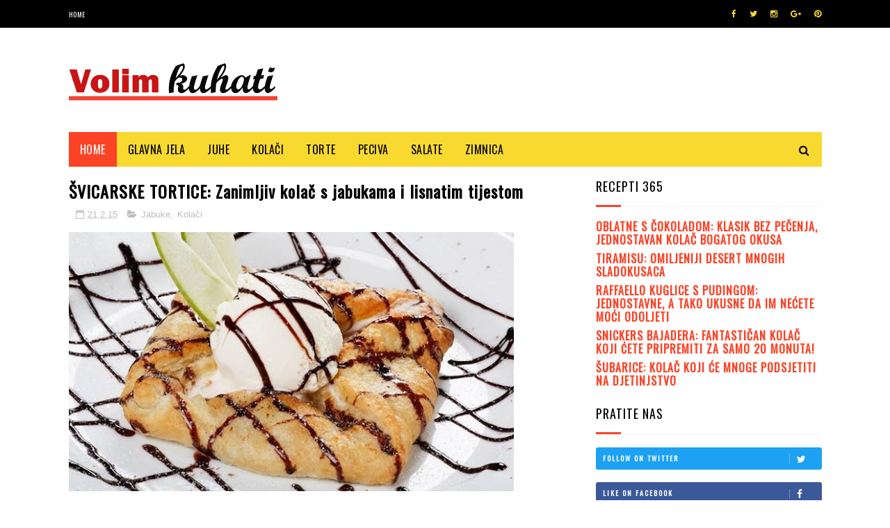

--- FILE ---
content_type: text/html; charset=UTF-8
request_url: https://www.volimkuhati.com/2015/02/junece-snicle-na-lovacki-nacin-mekane-i.html
body_size: 54279
content:
<!DOCTYPE html>
<html class='v2' dir='ltr' xmlns='http://www.w3.org/1999/xhtml' xmlns:b='http://www.google.com/2005/gml/b' xmlns:data='http://www.google.com/2005/gml/data' xmlns:expr='http://www.google.com/2005/gml/expr'>
<head>
<link href='https://www.blogger.com/static/v1/widgets/335934321-css_bundle_v2.css' rel='stylesheet' type='text/css'/>
<meta content='width=device-width, initial-scale=1, maximum-scale=1' name='viewport'/>
<link href="//fonts.googleapis.com/css?family=Nunito:400,700" media="all" rel="stylesheet" type="text/css">
<link href='//maxcdn.bootstrapcdn.com/font-awesome/4.6.1/css/font-awesome.min.css' rel='stylesheet'/>
<meta content='text/html; charset=UTF-8' http-equiv='Content-Type'/>
<meta content='blogger' name='generator'/>
<link href='https://www.volimkuhati.com/favicon.ico' rel='icon' type='image/x-icon'/>
<link href='https://www.volimkuhati.com/2015/02/junece-snicle-na-lovacki-nacin-mekane-i.html' rel='canonical'/>
<link rel="alternate" type="application/atom+xml" title="VolimKuhati.com - Atom" href="https://www.volimkuhati.com/feeds/posts/default" />
<link rel="alternate" type="application/rss+xml" title="VolimKuhati.com - RSS" href="https://www.volimkuhati.com/feeds/posts/default?alt=rss" />
<link rel="service.post" type="application/atom+xml" title="VolimKuhati.com - Atom" href="https://www.blogger.com/feeds/5125328992822208589/posts/default" />

<link rel="alternate" type="application/atom+xml" title="VolimKuhati.com - Atom" href="https://www.volimkuhati.com/feeds/2864942821637783132/comments/default" />
<!--Can't find substitution for tag [blog.ieCssRetrofitLinks]-->
<link href='https://blogger.googleusercontent.com/img/b/R29vZ2xl/AVvXsEh0vIDtNbIysWtyxEa4mG2HA3lycoWAfs6REjAUCOpIeXi8vY5qZKrVctJaYfpyzSd28iD0RJW66n9JZqsTzqiitBkSoWhCCB-_0jWOvbEUc1eMTpAyJ7YAtA09qIRmQUqv-TRZfqj9TsM/s640/junece_jeger_snicle.jpg' rel='image_src'/>
<meta content='https://www.volimkuhati.com/2015/02/junece-snicle-na-lovacki-nacin-mekane-i.html' property='og:url'/>
<meta content='JUNEĆE ŠNICLE NA LOVAČKI NAČIN: Mekane i sočne, teško im je odoljeti!' property='og:title'/>
<meta content='' property='og:description'/>
<meta content='https://blogger.googleusercontent.com/img/b/R29vZ2xl/AVvXsEh0vIDtNbIysWtyxEa4mG2HA3lycoWAfs6REjAUCOpIeXi8vY5qZKrVctJaYfpyzSd28iD0RJW66n9JZqsTzqiitBkSoWhCCB-_0jWOvbEUc1eMTpAyJ7YAtA09qIRmQUqv-TRZfqj9TsM/w1200-h630-p-k-no-nu/junece_jeger_snicle.jpg' property='og:image'/>
<title>
JUNEĆE ŠNICLE NA LOVAČKI NAČIN: Mekane i sočne, teško im je odoljeti! - VolimKuhati.com
</title>
<!-- Description and Keywords (start) -->
<meta content='YOUR KEYWORDS HERE' name='keywords'/>
<!-- Description and Keywords (end) -->
<meta content='JUNEĆE ŠNICLE NA LOVAČKI NAČIN: Mekane i sočne, teško im je odoljeti!' property='og:title'/>
<meta content='https://www.volimkuhati.com/2015/02/junece-snicle-na-lovacki-nacin-mekane-i.html' property='og:url'/>
<meta content='article' property='og:type'/>
<meta content='https://blogger.googleusercontent.com/img/b/R29vZ2xl/AVvXsEh0vIDtNbIysWtyxEa4mG2HA3lycoWAfs6REjAUCOpIeXi8vY5qZKrVctJaYfpyzSd28iD0RJW66n9JZqsTzqiitBkSoWhCCB-_0jWOvbEUc1eMTpAyJ7YAtA09qIRmQUqv-TRZfqj9TsM/s640/junece_jeger_snicle.jpg' property='og:image'/>
<meta content='VolimKuhati.com' property='og:site_name'/>
<meta content='https://www.volimkuhati.com/' name='twitter:domain'/>
<meta content='JUNEĆE ŠNICLE NA LOVAČKI NAČIN: Mekane i sočne, teško im je odoljeti!' name='twitter:title'/>
<meta content='summary_large_image' name='twitter:card'/>
<meta content='https://blogger.googleusercontent.com/img/b/R29vZ2xl/AVvXsEh0vIDtNbIysWtyxEa4mG2HA3lycoWAfs6REjAUCOpIeXi8vY5qZKrVctJaYfpyzSd28iD0RJW66n9JZqsTzqiitBkSoWhCCB-_0jWOvbEUc1eMTpAyJ7YAtA09qIRmQUqv-TRZfqj9TsM/s640/junece_jeger_snicle.jpg' name='twitter:image'/>
<meta content='JUNEĆE ŠNICLE NA LOVAČKI NAČIN: Mekane i sočne, teško im je odoljeti!' name='twitter:title'/>
<!-- Social Media meta tag need customer customization -->
<meta content='Facebook App ID here' property='fb:app_id'/>
<meta content='Facebook Admin ID here' property='fb:admins'/>
<meta content='@username' name='twitter:site'/>
<meta content='@username' name='twitter:creator'/>
<link href="//fonts.googleapis.com/css?family=Open+Sans:400%7COswald:400&amp;ver=1484800313" id="redux-google-fonts-sufia_option-css" media="all" rel="stylesheet" type="text/css">
<style id='page-skin-1' type='text/css'><!--
/*
-----------------------------------------------
Blogger Template Style
Name:        Top Magazine
Author :     http://www.soratemplates.com
License:     Free Version
----------------------------------------------- */
/* Variable definitions
=======================
<Variable name="keycolor" description="Main Color" type="color" default="#1e87f0"/>
<Variable name="body.background" description="Background" type="background" color="#ffffff" default="$(color) url() repeat scroll top left"/>
<Group description="Main Settings" selector="body">
<Variable name="main.color" description="Main Theme Color" type="color" default="#fd4326"/>
<Variable name="main.dark.color" description="Main Dark Color" type="color" default="#000000"/>
<Variable name="main.bb.color" description="Borders and Buttons Color" type="color" default="#272727"/>
<Variable name="main.text.color" description="Main Text Color" type="color" default="#000000"/>
<Variable name="body.font" description="Main Font" type="font" default="normal normal 18px Roboto"/>
</Group>
=======================
*/
/* Reset and Variable Apply Here */
a,abbr,acronym,address,applet,b,big,blockquote,body,caption,center,cite,code,dd,del,dfn,div,dl,dt,em,fieldset,font,form,h1,h2,h3,h4,h5,h6,html,i,iframe,img,ins,kbd,label,legend,li,object,p,pre,q,s,samp,small,span,strike,strong,sub,sup,table,tbody,td,tfoot,th,thead,tr,tt,u,ul,var{padding:0;border:0;outline:0;vertical-align:baseline;background:0 0}
ins{text-decoration:underline}
del{text-decoration:line-through}
blockquote{font-size:17px;line-height:1.5em;font-style:italic;color:#000000}
dl,ul{list-style-position:inside;font-weight:700;list-style:none}
ul li{list-style:none}
caption,th{text-align:center}
img{border:none;position:relative}
a,a:visited{text-decoration:none}
.clear{clear:both}
.section,.widget,.widget ul{margin:0;padding:0}
a{color:#fd4326}
a:hover{color:#fd4326}
:focus{outline:0}
a img{border:0}
brc{color:#bdbdbd}
.CSS_LIGHTBOX{z-index:999999!important}
.separator a{clear:none!important;float:none!important;margin-left:0!important;margin-right:0!important}
#navbar-iframe, .Attribution{display:none;height:0;visibility:hidden}
.widget-item-control,a.quickedit{display:none!important}
.archive .home-link,.index .home-link,.home-link{display:none!important}
*{outline:0;transition:all .3s ease;-webkit-transition:all .3s ease;-moz-transition:all .3s ease;-o-transition:all .3s ease}
:after,:before{transition:all .0s ease;-webkit-transition:all .0s ease;-moz-transition:all .0s ease;-o-transition:all .0s ease}
.status-msg-wrap{margin:0 auto 25px;text-transform:uppercase;font-size:11px}
.status-msg-border{border:1px solid #eee;opacity:.7;border-radius:2px}
.status-msg-bg{background-color:#f8f8f8;opacity:1;filter:none}
.feed-links{clear:both;display:none;line-height:2.5em}
.demopanel h3 span{color:#f2c231}
h1, h2, h3, h4 {
margin: 0;
position: relative;
letter-spacing: 1px;
text-transform: none;
line-height: 1.5;
font-family: Oswald;
font-weight: 400;
font-style: normal;
}
.BlogArchive #ArchiveList a {
color: #000;
font-weight: 100;
}
/* Body */
body{background:#ffffff url() repeat scroll top left;font:normal normal 16px Arial, Tahoma, Helvetica, FreeSans, sans-serif;color:#4f4f4f;word-wrap:break-word;margin:0;padding:0}
#outer-wrapper{max-width:1133px;margin:0 auto;background-color:#FFF;box-shadow:0 0 5px RGBA(0, 0, 0, 0)}
.row{width:1083px}
#content-wrapper{margin:15px auto 5px;overflow:hidden}
.item #content-wrapper,.static_page #content-wrapper{margin:15px auto}
#main-wrapper{float:left;overflow:hidden;width:68%;word-wrap:break-word}
#sidebar-wrapper{float:right;overflow:hidden;width:32%;padding-left:2%;box-sizing:border-box;word-wrap:break-word;padding-bottom:20px;    letter-spacing: 1px;
text-transform: uppercase;
line-height: 1.5;
font-family: Oswald;
font-weight: 100!important;
font-style: normal;}
#main-wrapper #main {margin-right:2%;}
.index #main-wrapper,.archive #main-wrapper{margin-top:10px;}
.home #main-wrapper{margin-top:0}
#topnav{width:100%;background-color:#000;margin:0;    height: 40px;}
.tm-head{margin:0 auto;line-height:40px;overflow:hidden}
.tm-menu{float:left}
#nav1 li{position:relative;float:left;display:inline-block;height:40px;line-height:40px;margin-right:15px;padding:0}
#nav1 li:last-child:after{display:none}
#nav1 li a{color:#fff;    letter-spacing: .5px;
text-transform: uppercase;
font-family: Oswald;
font-weight: 400;
font-style: normal;
font-size: 10px;}
#nav1 li a:hover{color:#fd4326}
.selectnav{display:none;background-color:#272727;padding:2px 5px;box-sizing:border-box;border:0}
.social-area{float:right}
.tm-head #social-top{position:relative;display:block;margin-right:0}
.tm-head #social-top ul{overflow:hidden;margin-right: -6px;}
.tm-head #social-top ul li{height:40px;line-height:40px;display:block;float:left;margin-left:5px;padding:0}
.tm-head #social-top ul li a{display:block;float:left;color:#f8d92f;text-decoration:none;font-size:12px;text-align:ceter;line-height:40px;padding:0 7px}
.tm-head #social-top ul li a:before{display:inline-block;font-family:FontAwesome;font-style:normal;font-weight:400;-webkit-font-smoothing:antialiased;-moz-osx-font-smoothing:grayscale}
.tm-head #social-top ul li a:hover{color:#fd4326}
#social-top .facebook:before{content:"\f09a"}
#social-top .twitter:before{content:"\f099"}
#social-top .gplus:before{content:"\f0d5"}
#social-top .rss:before{content:"\f09e"}
#social-top .youtube:before{content:"\f167"}
#social-top .skype:before{content:"\f17e"}
#social-top .stumbleupon:before{content:"\f1a4"}
#social-top .tumblr:before{content:"\f173"}
#social-top .vine:before{content:"\f1ca"}
#social-top .stack-overflow:before{content:"\f16c"}
#social-top .linkedin:before{content:"\f0e1"}
#social-top .dribbble:before{content:"\f17d"}
#social-top .soundcloud:before{content:"\f1be"}
#social-top .behance:before{content:"\f1b4"}
#social-top .digg:before{content:"\f1a6"}
#social-top .instagram:before{content:"\f16d"}
#social-top .pinterest:before{content:"\f0d2"}
#social-top .delicious:before{content:"\f1a5"}
#social-top .codepen:before{content:"\f1cb"}
#header-blog{height:90px;position:relative;overflow:hidden;padding:30px 0}
.header-content{margin:0 auto;overflow:hidden;height:90px}
.header-logo{float:left;width:300px;max-height:60px;margin:12px 0 0}
.header-logo img{max-width:100%;height:auto;margin:0}
.Header h1{color:#000000;margin:0;font-size:20px;line-height:1.4em}
.header-ads{float:right;width:728px;height:90px}
#menu{display:none}
#main-nav{background-color:#f8d92f;position:relative;width:100%;max-width:1083px;height:50px;font-size:14px;margin:0 auto;    font-family: Oswald;
font-weight: 400;
font-style: normal;
font-size: 16px;}
.header-menu{background-color:#f8d92f;height:50px;margin:0 auto;position:relative;padding:0}
.is-sticky #main-nav{width:100%!important;max-width:100%;top:0;left:0;margin:0;z-index:999999;transition:all 0s ease;-webkit-transition:all 0s ease;-moz-transition:all 0s ease;-o-transition:all 0s ease}
.is-sticky{transition:all 0s ease;-webkit-transition:all 0s ease;-moz-transition:all 0s ease;-o-transition:all 0s ease}
.is-sticky li.li-home{border-left:1px solid #272727}
li.li-home{display:inline-block;position:relative;float:left;height:50px;box-sizing:border-box;padding:0;    background: #fd4326;}
li.li-home a{float:left;color:#fff;padding:0 16px;line-height:50px;text-transform:uppercase;font-weight:400;letter-spacing:.5px}
li.li-home:hover{background-color:#fd4326}
li.li-home:hover a{color:#fff}
#main-nav ul li{position:relative;float:left;height:50px;box-sizing:border-box;padding:0;}
#main-nav ul li a{float:left;color:#000;padding:0 16px;line-height:50px;text-transform:uppercase;font-weight:400;letter-spacing:.5px}
#main-nav ul li:hover{background-color:#fd4326}
#main-nav ul li:hover a{color:#fff}
#main-nav ul li.has-children a{padding-right:28px}
#main-nav ul li.has-children a:after{content:"\f0d7";font-family:FontAwesome;font-size:12px;font-weight:400;position:absolute;top:-1px;right:14px}
#main-nav ul li ul{display:none;position:absolute;left:0;top:50px;z-index:100;background-color:#000000;border-top:0;box-shadow:0 1px 3px rgba(40,35,40,0.05);transition:all 0s ease;-webkit-transition:all 0s ease;-moz-transition:all 0s ease;-o-transition:all 0s ease}
#main-nav ul li ul li{height:auto;margin-left:0;display:block;float:left;position:relative;line-height:normal;padding:0;border-right:0;border-bottom:1px solid #272727}
#main-nav ul li ul li:last-child{border-bottom:0}
#main-nav ul li ul li a{min-width:180px;color:#F2F2F2;font-size:10px;font-weight:700;text-transform:uppercase;height:36px;line-height:36px;overflow:hidden;box-sizing:border-box;padding:0 16px!important;margin-top:0;border:0;transition:all .3s ease!important;-webkit-transition:all .3s ease!important;-moz-transition:all .3s ease!important;-o-transition:all .3s ease!important}
#main-nav ul li li ul {
left: 180px;
top: 0;
}
#main-nav ul li:hover ul li a{color:#F2F2F2}
#main-nav ul li ul li a:after{display:none}
#main-nav ul li ul li a:hover{background-color:#fd4326;color:#fff!important;padding-left:20px!important}
.is-sticky #main-nav{animation-name:slideInDown;animation-duration:.5s;animation-fill-mode:both}
@keyframes slideInDown {
from{-webkit-transform:translate3d(0,-100%,0);transform:translate3d(0,-100%,0);visibility:visible}
to{-webkit-transform:translate3d(0,0,0);transform:translate3d(0,0,0)}
}
.is-sticky #search-icon{border-right:1px solid #272727}
#search-icon{position:absolute;right:0;top:0;display:block;line-height:50px;height:50px;width:50px;color:#000;font-size:16px;padding:0;text-align:center;cursor:pointer;}
#search-icon:hover{background-color:#fd4326;color:#fff}
#nav-search{position:absolute;right:0;top:50px;z-index:50;display:none;width:300px;height:56px;background-color:#272727;border:0;border-top:0;border-radius:0;transition:all 0s ease;-webkit-transition:all 0s ease;-moz-transition:all 0s ease;-o-transition:all 0s ease;box-sizing:border-box}
#nav-search #searchform{width:100%;position:relative;margin:10px 0;padding:0 10px;box-sizing:border-box;height:36px;overflow:hidden;border-radius:0}
#nav-search #s{width:100%;box-sizing:border-box;position:relative;height:36px;float:left;padding:0 10px;margin:0;border:0;background-color:rgba(255,255,255,0.05);font-size:13px;font-family:inherit;color:#F2F2F2;border-radius:2px}
#nav-search #s:focus{color:#F2F2F2;outline:none}
.featured .widget-content{display:none}
.featured{position:relative;margin:0 auto}
.featured .layout-content{margin:20px 0 0!important;height:auto;overflow:hidden}
.featured h2{display:none;display:none}
.featured .feat-align{float:left;width:25%;padding-right:5px;box-sizing:border-box}
.featured .feat-column1{width:50%;height:350px;padding-left:0}
.featured .hot-item{width:100%;height:350px;position:relative;float:left;display:block;box-sizing:border-box;overflow:hidden;padding:0}
.featured .hot-item .featured-inner{position:relative;overflow:hidden}
.featured .rcp-thumb{width:100%;height:350px;position:relative;display:block;overflow:hidden}
.featured .rcp-title{line-height: 1.4em;
position: relative;
margin-bottom: 8px;
font-size: 18px;
letter-spacing: 1px;
font-family: Oswald;
font-weight: 400;
font-style: normal;}
.featured .rcp-title a{color:#FFF;font-weight:700;position:relative;line-height:1.4em;text-shadow:0 .5px .5px rgba(34,34,34,0.3)}
.featured .feat-column1 .rcp-title{font-size:22px;line-height:1.5em}
.featured .feat-column1 .rcp-title a{line-height:1.5em;    font-size: 25px;
letter-spacing: 1px;
font-family: Oswald;
font-weight: 400;
font-style: normal;}
.featured .rcp-thumb:after{content:no-close-quote;position:absolute;left:0;bottom:0;width:100%;height:150px;background:url(https://blogger.googleusercontent.com/img/b/R29vZ2xl/AVvXsEjOEguLNWIw8LX8GTFiYFMcjeF67Bj2iz8ax5dxrmqqJiHDayXK9hWRtrnZaUUvFAoyCT82zqvxXDJ4o1uoyZGa97hwOs4bQExn3gpR8pV5LdStH-QmMUmPmy_W-JgaSNAoTxiRNsmDj6k/s1600-r/metabg.png) repeat-x;opacity:.8;background-size:100% 100%;overflow:hidden}
.featured .post-panel{position:absolute;left:0;bottom:0;width:100%;padding:15px;z-index:2;box-sizing:border-box}
.featured .hot-item .featured-inner .featured-meta{font-size:12px;color:#ccc;font-weight:400}
.featured .post-tag{position:absolute;top:15px;left:15px;background-color:#fd4326;color:#fff;font-weight:400;z-index:5;height:20px;line-height:20px;padding:0 6px;font-size:12px;border-radius:2px}
.featured{position:relative}
.featured-overlay{position:absolute;left:0;top:0;z-index:1;width:100%;height:100%;background-color:rgba(40,35,40,0.05)}
.featured .hot-item:hover .featured-overlay{background-color:rgba(40,35,40,0.30)}
.recent-boxes{overflow:hidden;position:relative}
.box-sec{margin-right:2%}
.box-sec .widget-content,.box-sec h2{display:none}
.recent-boxes .box-sec .widget:last-child{margin-bottom:15px}
.box-title h2,.posts-title h2{position:relative;display:block;color:#000000;padding-bottom: 13px;
border-bottom: 1px solid #f5f5f5;
margin-bottom: 15px;
text-decoration: none;
font-size: 18px;
letter-spacing: 1px;
text-transform: uppercase;
line-height: 1.5;
font-family: Oswald;
font-weight: 400;
font-style: normal;}
.box-title h2 a,.posts-title h2 a{color:#000000}
.box-title h2:before,.posts-title h2:before{position:absolute;content:'';bottom:-1px;left:0;width:36px;height:3px;background-color:#fd4326}
.recent-boxes .widget{margin-bottom:15px}
.boxes .bx-first .box-thumbnail{position:relative;width:100%;height:220px}
.boxes .bf-thumb{width:100%;height:220px;position:relative;display:block}
.box-thumbnail{overflow:hidden}
.boxes ul li .box-thumbnail{width:100px;height:70px;display:table-cell;vertical-align:middle}
.boxes ul li .box-image{width:100px;height:70px;position:relative;display:block}
.box-thumbnail .first-tag{position:absolute;top:15px;left:15px;z-index:2}
.box-thumbnail .first-tag a{background:#fd4326;color:#fff;height:20px;line-height:20px;display:inline-block;padding:0 6px;font-size:12px;font-weight:400;border-radius:2px}
.boxes ul li .recent-content{display: table-cell;
padding-left: 15px;
padding-right: 5px;
font-size: 22px;
letter-spacing: 1px;
text-transform: uppercase;
font-family: Oswald;
font-weight: 400;
font-style: normal;
line-height: 1.5;}
.boxes .recent-title a:hover{color:#fd4326}
.recent-boxes .fbox{width:100%;float:left}
.fbox .bx-first .box-thumbnail,.fbox .bf-thumb{height:244px}
.fbox .bx-first{width:50%;position:relative;float:left;padding-right:1.4%;box-sizing:border-box;overflow:hidden}
.fbox .bx-item{width:100%;position:relative;overflow:hidden}
.fbox .bx-first .bf-content{background-color:#000000;position:relative;width:100%;min-height:110.8px;z-index:2;padding:15px;box-sizing:border-box}
.fbox .bx-first .bf-content .recent-title a{display:block;     color: #fff;   margin-bottom: 8px;
font-size: 22px;
letter-spacing: 1px;
text-transform: uppercase;
font-family: Oswald;
font-weight: 100;
font-style: normal;
line-height: 1.5;}
.fbox .bx-first .bf-content .recent-title a:hover{color:#fd4326}
.fbox li .recent-content .recent-title{overflow:hidden;line-height:0;margin:0 0 2px;padding:0}
.fbox li .recent-content .recent-title a{color:#000000;font-weight:100;font-size:15px;line-height:1.4em}
.boxes ul li .recent-content .recent-title a:hover{color:#fd4326}
.bx-first .bf-thumb:after{content:no-close-quote;position:absolute;left:0;bottom:0;width:100%;height:151px;background:url(https://blogger.googleusercontent.com/img/b/R29vZ2xl/AVvXsEjOEguLNWIw8LX8GTFiYFMcjeF67Bj2iz8ax5dxrmqqJiHDayXK9hWRtrnZaUUvFAoyCT82zqvxXDJ4o1uoyZGa97hwOs4bQExn3gpR8pV5LdStH-QmMUmPmy_W-JgaSNAoTxiRNsmDj6k/s1600-r/metabg.png) repeat-x;opacity:.8}
.bf-content .recent-date{color:#ccc}
.fbox ul li{display:block;width:48.6%;float:right;margin:0 0 10px;padding:0 0 10px;}
.fbox ul li:last-child{margin-bottom:0;padding-bottom:0;border-bottom:0}
.sbox .bx-column{width:50%;position:relative;float:left;box-sizing:border-box;overflow:hidden}
.sbox .bx-column:nth-child(2n+2) {
padding-left: 15px;
}
.sbox .bx-column .box-thumbnail,.sbox .bx-column .bf-thumb{height:200px}
.sbox .bx-column .box-thumbnail{position:relative;width:100%}
.sbox .bx-column .bf-thumb{width:100%;position:relative;display:block}
.sbox .bx-column .bf-content{position:relative;box-sizing:border-box;padding:10px 10px 0 0}
.sbox .bx-column .bf-content .recent-title a{display:block;    color: #1c1c1c;
font-weight: 700;
line-height: 1.4em;
margin-bottom: 5px;
text-decoration: none;
font-size: 19px;
letter-spacing: 1px;
text-transform: uppercase;
line-height: 1.5;
font-family: Oswald;
font-weight: 400;
font-style: normal;}
.kt-social-buttons-widget ul {
list-style: none;
padding-left: 0;
}
.kt-social-buttons-widget li a {
font-size: 10px;
text-transform: uppercase;
letter-spacing: 2px;
text-decoration: none;
display: block;
color: #fff;
padding: 10px 1px 10px 10px;
border-radius: 3px;
}
.kt-social-buttons-widget ul li {
width: 100%;
margin-bottom: 10px;
}
.kt-social-buttons-widget li a.social-btn-twitter {
background: #1da1f2;
}
.kt-social-buttons-widget li a i {
float: right;
width: 35px;
height: 14px;
line-height: 14px;
text-align: ;
margin: 0;
padding: 0 0 0 10px;
font-size: 14px;
}
.kt-social-buttons-widget li a i {
border-left: 1px solid rgba(255,255,255,.3);
line-height: 14px;
}
.kt-social-buttons-widget li a.social-btn-facebook {
background: #3b5998;
}
.kt-social-buttons-widget li a.social-btn-youtube {
background: #cd201f;
}
.kt-social-buttons-widget li a.social-btn-instagram {
background: #405de6;
}
.sbox .bx-column .bf-content .recent-title a:hover{color:#fd4326}
.sbox .bx-column .recent-des{font-size:13px;color:#919191;font-weight:400;line-height:1.5em;margin:10px 0 0}
.img-overlay{position:absolute;left:0;top:0;z-index:1;width:100%;height:100%;background-color:rgba(40,35,40,0.05)}
.tk-thumb a:hover .img-overlay,.boxes ul li .box-image:hover .img-overlay,.boxes .bx-first:hover .img-overlay,.boxes .bf-thumb:hover .img-overlay,.custom-widget .rcthumb:hover .img-overlay,.PopularPosts .item-thumbnail:hover a .img-overlay{background-color:rgba(40,35,40,0.3)}
.recent-boxes .carousel{position:relative;margin:0 0 15px!important;padding:0;overflow:visible;height:auto;display:block;clear:both}
.main-carousel{overflow:hidden}
.carousel-item{padding:0!important;position:relative;overflow:hidden;list-style:none}
.carousel-thumb{width:100%;height:250px;position:relative;display:block}
.carousel-item .box-image{width:100%;height:250px;position:relative;display:block}
.carousel-item .box-image:after{content:no-close-quote;position:absolute;left:0;bottom:0;width:100%;height:151px;background:url(https://blogger.googleusercontent.com/img/b/R29vZ2xl/AVvXsEjOEguLNWIw8LX8GTFiYFMcjeF67Bj2iz8ax5dxrmqqJiHDayXK9hWRtrnZaUUvFAoyCT82zqvxXDJ4o1uoyZGa97hwOs4bQExn3gpR8pV5LdStH-QmMUmPmy_W-JgaSNAoTxiRNsmDj6k/s1600-r/metabg.png) repeat-x;opacity:.8}
.carousel-content{position:absolute;bottom:0;width:100%;z-index:2;box-sizing:border-box;padding:15px;text-align:left}
.carousel-item .recent-title{margin:10px 0 5px;font-size:16px;font-weight:700}
.carousel-item .recent-title a{color:#fff;display:inline-block;line-height:1.5em;text-shadow:0 .5px .5px rgba(34,34,34,0.3)}
.carousel-item .recent-date{color:#ccc}
.carousel-tag a{display:inline-block;background-color:#fd4326;color:#fff;height:20px;line-height:20px;padding:0 6px;font-size:12px;border-radius: 2px}
.carousel-overlay{position:absolute;left:0;top:0;z-index:1;width:100%;height:250px;background-color:rgba(40,35,40,0.05)}
.main-carousel .owl-item:hover .carousel-overlay{background-color:rgba(40,35,40,0.30)}
.main-carousel .owl-prev,.main-carousel .owl-next{margin-top:15px;width:30px;height:30px;font-size:23px;line-height:30px}
.main-carousel .owl-prev{left:-40px}
.main-carousel:hover .owl-prev{left:15px}
.main-carousel .owl-next{right:-40px}
.main-carousel:hover .owl-next{right:15px}
.main-carousel .owl-dots{bottom:10px}
.recent-date{font-family: Oswald;
font-weight: 400;
font-style: normal;
color: #000;
font-size: 10px;
text-transform: uppercase;
letter-spacing: 1px;}
.recent-date:before,.featured-date:before{content:'\f133';font-family:fontawesome;margin-right:5px}
.owl-carousel .animated{-webkit-animation-duration:1000ms;animation-duration:1000ms;-webkit-animation-fill-mode:both;animation-fill-mode:both}
.owl-carousel .owl-animated-in{z-index:0}
.owl-carousel .owl-animated-out{z-index:1}
.owl-carousel .fadeOut{-webkit-animation-name:fadeOut;animation-name:fadeOut}
@-webkit-keyframes fadeOut {
0%{opacity:1}
100%{opacity:0}
}
@keyframes fadeOut {
0%{opacity:1}
100%{opacity:0}
}
.owl-height{-webkit-transition:height 500ms ease-in-out;-moz-transition:height 500ms ease-in-out;-ms-transition:height 500ms ease-in-out;-o-transition:height 500ms ease-in-out;transition:height 500ms ease-in-out}
.owl-carousel{display:none;width:100%;-webkit-tap-highlight-color:transparent;position:relative;z-index:1}
.owl-carousel .owl-stage{position:relative;-ms-touch-action:pan-Y}
.owl-carousel .owl-stage:after{content:".";display:block;clear:both;visibility:hidden;line-height:0;height:0}
.owl-carousel .owl-stage-outer{position:relative;overflow:hidden;-webkit-transform:translate3d(0px,0px,0px)}
.owl-carousel .owl-controls .owl-nav .owl-prev,.owl-carousel .owl-controls .owl-nav .owl-next,.owl-carousel .owl-controls .owl-dot{cursor:pointer;cursor:hand;-webkit-user-select:none;-khtml-user-select:none;-moz-user-select:none;-ms-user-select:none;user-select:none}
.owl-carousel.owl-loaded{display:block}
.owl-carousel.owl-loading{opacity:0;display:block}
.owl-carousel.owl-hidden{opacity:0}
.owl-carousel .owl-refresh .owl-item{display:none}
.owl-carousel .owl-item{position:relative;min-height:1px;float:left;-webkit-backface-visibility:visible;-webkit-tap-highlight-color:transparent;-webkit-touch-callout:none;-webkit-user-select:none;-moz-user-select:none;-ms-user-select:none;user-select:none}
.owl-carousel .owl-item img{display:block;width:100%;-webkit-transform-style:preserve-3d;transform-style:preserve-3d}
.owl-carousel.owl-text-select-on .owl-item{-webkit-user-select:auto;-moz-user-select:auto;-ms-user-select:auto;user-select:auto}
.owl-carousel .owl-grab{cursor:move;cursor:-webkit-grab;cursor:-o-grab;cursor:-ms-grab;cursor:grab}
.owl-carousel.owl-rtl{direction:rtl}
.owl-carousel.owl-rtl .owl-item{float:right}
.no-js .owl-carousel{display:block}
.owl-prev,.owl-next{top:0;color:#000000;background-color:rgba(255,255,255,0.8);font-family:FontAwesome;position:absolute;z-index:1;display:block;padding:0;cursor:pointer;padding:0;text-align:center;overflow:hidden}
.owl-prev{left:0}
.owl-prev:before{content:"\f104"}
.owl-next{right:0}
.owl-next:before{content:"\f105"}
.owl-prev:hover,.owl-next:hover{background-color:rgba(23,23,23,0.9);color:#f2f2f2}
.owl-dots{position:absolute;bottom:1px;width:33.33%;left:0;right:0;margin:auto;text-align:center}
.owl-dot{background:#fff;height:3px;width:10px;display:inline-block;margin:0 5px;-webkit-border-radius:2px;-moz-border-radius:2px;border-radius:2px;opacity:.6}
.owl-dot.active,.owl-dot:hover{background:#fd4326}
.custom-widget li{overflow:hidden;padding:10px 0;border-top:1px solid #f5f5f5}
.custom-widget .rcthumb{position:relative;float:left;margin:0!important;width:100px;height:70px;overflow:hidden;display:block;vertical-align:middle}
.custom-widget .post-panel{padding-left:15px;display:table-cell}
.custom-widget .rcp-title{overflow:hidden;line-height:0;margin:0 0 2px;padding:0}
.custom-widget .rcp-title a{color:#000000;font-weight:400;font-size:15px;line-height:1.4em}
.custom-widget .rcp-title a:hover{color:#fd4326}
.cmm-widget li .cmm-avatar{position:relative;overflow:hidden;padding:0;width:55px;height:55px;float:left;margin:0 10px 0 0}
.cmm-widget li{background:none!important;clear:both;list-style:none;word-break:break-all;display:block;border-top:1px solid #F5F5F5;overflow:hidden;margin:0;padding:10px 0}
.cmm-widget li:first-child{padding-top:0;border-top:0}
.cmm-widget li:last-child{padding-bottom:0}
.cmm-widget li span{margin-top:4px;color:#bdbdbd;display:block;line-height:1.2em;text-transform:lowercase;font-size:12px;font-style:italic;font-weight:400}
.cmm-img{width:55px;height:55px;float:left;margin:0 10px 0 0}
.cmm-widget a{color:#000000;position:relative;font-size:12px;text-transform:uppercase;font-weight:700;display:block;overflow:hidden}
.cmm-widget a:hover{color:#fd4326}
.cmm-widget{list-style:none;padding:0}
.header-ads h2{display:none!important}
.posts-title{margin-right:2%}
.post{display:block;overflow:hidden;word-wrap:break-word}
.index .post,.archive .post{margin:0 0 15px;padding-bottom:15px;border-bottom:1px solid #f5f5f5}
.index div.post-outer:last-child .post,.archive div.post-outer:last-child .post{padding-bottom:5px;border-bottom:0}
.block-image{position:relative;float:left;width:270px;height:185px;margin-right:20px}
.block-image .thumb{width:100%;height:185px;position:relative;display:block;z-index:2;overflow:hidden}
.block-image .thumb a{width:100%;height:185px;display:block}
.thumb-overlay{position:absolute;left:0;top:0;z-index:2;width:100%;height:100%;background-color:rgba(40,35,40,0.05)}
.block-image:hover .thumb a .thumb-overlay,.related-posts .related-item:hover .related-thumb a .thumb-overlay{background-color:rgba(40,35,40,0.30)}
.retitle h2{margin:8px 0;display:block}
.post h2 a,.post h2 a:visited,.post h2 strong{color:#000000;    text-decoration: none;
font-size: 22px;
letter-spacing: 1px;
text-transform: uppercase;
line-height: 1.5;
font-family: Oswald;
font-weight: 400;
font-style: normal;}
.post h2 a:hover{color:#fd4326}
.widget iframe,.widget img{max-width:100%}
.index .post-footer,.archive .post-footer{display:none!important}
.index .post h2,.archive .post h2{margin:0 0 5px;padding:0 10px 0 0;overflow:hidden}
.item .post,.static_page .post{padding:0}
.date-header{display:block;overflow:hidden;font-weight:400;margin:0!important;padding:0}
#meta-post{font-size:13px;color:#bdbdbd;line-height:1.4em;    font-family: Oswald;
font-weight: 400;
font-style: normal;}
#meta-post a{color:#bdbdbd}
#meta-post .timestamp-link{margin-left:0}
#meta-post .timestamp-link abbr:before{content:'\f133';font-family:fontawesome;color:#bdbdbd;margin-right:5px}
.resumo{margin-top:5px;font-size:13px;color:#919191;line-height:1.5em}
.resumo span{display:block;margin-bottom:8px;padding-right:10px}
a.read-more{display:inline-block;margin-bottom:0;font-weight:700;text-align:left;vertical-align:middle;cursor:pointer;background-image:none;white-space:nowrap;line-height:25px;height:25px;color:#fff;background-color:#fd4326;border-radius:2px;font-size:11px;text-transform:uppercase;padding:0 10px;margin-top:3px;outline:none;border:none;overflow:hidden}
.post-meta{color:#bdbdbd;display:block;font-size:13px;font-weight:400;line-height:21px;margin:0;padding:0}
.postags{position:absolute;top:15px;left:15px;z-index:3}
.postags a{display:inline-block;display:none;background:#fd4326;color:#fff;margin:0;height:20px;line-height:20px;padding:0 6px;font-size:12px;border-radius: 2px}
.postags a:first-child{display:inline-block}
.breadcrumbs{display:none;margin:0;font-size:0}
.item article,.static_page article{margin-top:15px}
.item .post-head,.static_page .post-head{position:relative;margin:2px 0 5px}
.item .post-title,.static_page .post-title{color:#000000;font-size:24px;line-height:1.5em;font-weight:700;position:relative;display:inline-block;padding:0;margin:0}
.item .post-body,.static_page .post-body{width:100%;color:#000000;font-size:18px;line-height:1.5em;overflow:hidden;box-sizing:border-box;}
.item .post-outer{padding:0}
.item .post-body img{max-width:100%}
.post-meta a{color:#bdbdbd}
.post-timestamp{margin-left:0}
.label-head{margin-left:0}
.label-head a{padding-left:2px}
.label-head a:hover{color:#fd4326}
.post-meta .g-profile span:before{content:'\f007';font-family:fontawesome;color:#bdbdbd;margin-right:5px}
.post-meta .post-timestamp{margin-left:10px}
.post-meta .post-timestamp .timestamp-link abbr:before{content:'\f133';font-family:fontawesome;color:#bdbdbd;margin-right:5px}
.post-meta .label-head{margin-left:10px}
.post-meta .label-head:before{content:'\f07c';font-family:fontawesome;color:#bdbdbd;margin-right:0}
.main .widget{margin:0}
.main .Blog{border-bottom-width:0}
.share-box{height:30px;position:relative;line-height:0;margin:20px 0;padding:0}
.share-art{display:block;margin:0;padding:0}
.share-art a{float:left;width:18.4%;height:30px;line-height:30px;color:#fff;font-weight:400;font-size:15px;text-align:center;display:inline-block;margin:0 2% 0 0;padding:0;border-radius:2px;box-sizing:border-box}
.share-art a:hover{color:#fff}
.share-art .fac-art i{padding-right:2px}
.share-art .fac-art{background:#3b5998}
.share-art .fac-art:hover{background:rgba(49,77,145,0.7)}
.share-art .twi-art{background:#00acee}
.share-art .twi-art:hover{background:rgba(7,190,237,0.7)}
.share-art .goo-art{background:#db4a39}
.share-art .goo-art:hover{background:rgba(221,75,56,0.7)}
.share-art .pin-art{background:#CA2127}
.share-art .pin-art:hover{background:rgba(202,33,39,0.7)}
.share-art .lin-art{background:#0077B5;margin-right:0}
.share-art .lin-art:hover{background:rgba(0,119,181,0.7)}
#related-wrap{margin-bottom:20px}
.related-title h2{color:#000000;position:relative;text-transform:uppercase;font-size:19px;line-height:19px;padding-bottom:13px;margin-bottom:15px;border-bottom:1px solid #f5f5f5}
.related-title h2:before{position:absolute;content:'';bottom:-1px;left:0;width:36px;height:3px;background-color:#fd4326}
.related-posts{position:relative;overflow:hidden;margin:0;padding:0}
.related-posts .related-item{width:33.33%;height:180px;position:relative;overflow:hidden;float:left;display:block;box-sizing:border-box;margin:0;padding:0 2.5px}
.related-posts li:first-child{padding-left:0}
.related-posts li:nth-child(3){padding-right:0}
.related-posts .related-item .related-img{width:100%;height:180px;position:relative;display:block}
.related-posts .related-item .related-img:after{content:no-close-quote;position:absolute;left:0;bottom:0;width:100%;height:120px;background:url(https://blogger.googleusercontent.com/img/b/R29vZ2xl/AVvXsEjOEguLNWIw8LX8GTFiYFMcjeF67Bj2iz8ax5dxrmqqJiHDayXK9hWRtrnZaUUvFAoyCT82zqvxXDJ4o1uoyZGa97hwOs4bQExn3gpR8pV5LdStH-QmMUmPmy_W-JgaSNAoTxiRNsmDj6k/s1600-r/metabg.png) repeat-x;background-size:100% 100%;opacity:.8}
.related-overlay{position:absolute;left:0;top:0;z-index:1;width:100%;height:100%;background-color:rgba(40,35,40,0.05)}
.related-posts .related-item:hover .related-overlay{background-color:rgba(40,35,40,0.30)}
.related-content{position:absolute;bottom:0;padding:15px 15px 11px;width:100%;line-height:1.2em;box-sizing:border-box;z-index:2}
.related-posts .related-tag{position:absolute;top:15px;left:15px;background-color:#fd4326;color:#fff;font-weight:400;z-index:5;height:20px;line-height:20px;padding:0 6px;font-size:12px;border-radius:2px}
.related-posts h3 a{font-size:15px;line-height:1.4em;padding:10px 0 4px;color:#fff;display:block;text-shadow:0 .5px .5px rgba(34,34,34,0.3)}
.related-posts .related-item .recent-date{color:#ccc}
.featured .post-tag:hover,.carousel-tag a:hover,.box-thumbnail .first-tag a:hover,.post-readmore a:hover,.postags a:hover,a.read-more:hover,.related-tag:hover,.g-tag a:hover{background:#000000}
.ib-nav li{padding:0;display:inline-block;width:50%}
.ib-nav li strong{display:block;padding:0 0 5px;font-weight:700;text-transform:uppercase;font-size:13px}
.ib-nav li strong i{transition:all 0s ease;-webkit-transition:all 0s ease;-moz-transition:all 0s ease;-o-transition:all 0s ease}
ul.ib-nav{background-color:#FFF;display:block;width:100%;position:relative;overflow:hidden;margin-bottom:15px;border-bottom:2px solid #f5f5f5;border-top:2px solid #f5f5f5}
.ib-nav li a{color:#000000;line-height:1.4em;display:block;padding:15px 0;transition:all 0s ease;-webkit-transition:all 0s ease;-moz-transition:all 0s ease;-o-transition:all 0s ease}
.ib-nav li:hover a{opacity:.6}
ul.ib-nav span{font-size:13px;font-weight:400}
.ib-nav .previous{float:left;min-height:80px;border-right:1px solid #f5f5f5;box-sizing:border-box;padding-right:10px}
.ib-nav .next{text-align:right;border-left:1px solid #f5f5f5;margin-left:-1px;padding-left:10px;box-sizing:border-box}
#blog-pager{clear:both;text-align:center;margin:0}
.index #blog-pager{display:block}
.index #blog-pager,.archive #blog-pager{padding:0 0 20px;text-align:left}
#blog-pager-newer-link a,#blog-pager-older-link a{display:block;float:left;margin-right:0;padding:0 12px;border:0;text-transform:uppercase;line-height:32px;font-weight:400;background-color:#000000;color:#fff;font-size:12px;border-radius:2px}
#blog-pager-newer-link a:hover,#blog-pager-older-link a:hover{background-color:#fd4326}
.showpageNum a,.showpage a,.showpagePoint{display:block;float:left;margin-right:6px;padding:0 12px;background:#000000;color:#fff;border:0;text-transform:uppercase;line-height:32px;font-weight:400;border-radius:2px}
.showpageNum a:hover,.showpage a:hover{background-color:#fd4326}
.showpageNum a i,.showpage a i{transition:all 0s ease;-webkit-transition:all 0s ease;-moz-transition:all 0s ease;-o-transition:all 0s ease}
.showpagePoint{background-color:#fd4326;color:#fff}
.showpageOf{display:none!important}
.blogger-tab{display:block}
.comments-title h2{color:#000000;position:relative;text-transform:uppercase;font-size:19px;line-height:19px;padding-bottom:13px;margin-bottom:15px;border-bottom:1px solid #f5f5f5}
.comments-title h2:before{position:absolute;content:'';bottom:-1px;left:0;width:36px;height:3px;background-color:#fd4326}
.comments{clear:both;margin:0;color:#000000}
.comments h4{font-weight:400;font-size:12px;font-style:italic;padding-top:1px}
.comments .comments-content{margin:0;padding:0}
.comments .comments-content .comment{margin-bottom:0;padding-bottom:8px}
.comments .comments-content .comment:first-child{padding-top:0}
.facebook-tab,.fb_iframe_widget_fluid span,.fb_iframe_widget iframe{width:100%!important}
.comments .item-control{position:static}
.comments .avatar-image-container{float:left;overflow:hidden;position:absolute}
.comments .avatar-image-container,.comments .avatar-image-container img{height:45px;max-height:45px;width:45px;max-width:45px;border-radius:0}
.comments .comment-block{overflow:hidden;padding:0 0 10px}
.comments .comment-block,.comments .comments-content .comment-replies{margin-left:60px;margin-top:0}
.comments .comments-content .inline-thread{padding:0}
.comments .comment-actions{float:left;width:100%;position:relative;margin:0}
.comments .comments-content .comment-header{font-size:14px;display:block;overflow:hidden;clear:both;margin:0 0 3px;padding:0 0 5px;border-bottom:1px solid #f5f5f5}
.comments .comments-content .user{font-style:normal;font-weight:700;text-transform:uppercase;display:block}
.comments .comments-content .icon.blog-author{display:none}
.comments .comments-content .comment-content{float:left;text-align:left;font-size:13px;line-height:1.4em;color:#656565}
.comments .comment .comment-actions a{margin-right:5px;padding:2px 5px;color:#000000;font-weight:400;background-color:#f5f5f5;font-size:10px;border-radius:2px}
.comments .comment .comment-actions a:hover{color:#fff;background-color:#fd4326;text-decoration:none}
.comments .comments-content .datetime{color:#999;float:left;font-size:11px;position:relative;font-style:italic;margin:2px 0 0;display:block}
.comments .comments-content .datetime:before{content:'\f133';font-family:fontawesome;font-style:normal;margin-right:3px}
.comments .comments-content .comment-header a{color:inherit}
.comments .comments-content .comment-header a:hover{color:#fd4326}
.comments .thread-toggle{margin-bottom:4px}
.comments .thread-toggle .thread-arrow{height:7px;margin:0 3px 2px 0}
.comments .thread-expanded{padding:8px 0 0}
.comments .comments-content .comment-thread{margin:0}
.comments .continue a{padding:0 0 0 60px;font-weight:400}
.comments .comments-content .loadmore.loaded{margin:0;padding:0}
.comments .comment-replybox-thread{margin:0}
iframe.blogger-iframe-colorize,iframe.blogger-comment-from-post{height:283px!important}
.post-body h1,.post-body h2,.post-body h3,.post-body h4,.post-body h5,.post-body h6{color:#000000;margin-bottom:15px}
blockquote{margin:0;padding:0 20px}
blockquote:before{content:'\f10d';display:inline-block;font-family:FontAwesome;font-style:normal;font-weight:400;line-height:1;-webkit-font-smoothing:antialiased;-moz-osx-font-smoothing:grayscale;margin-right:10px;color:#000000}
blockquote:after{content:'\f10e';display:inline-block;font-family:FontAwesome;font-style:normal;font-weight:400;line-height:1;-webkit-font-smoothing:antialiased;-moz-osx-font-smoothing:grayscale;margin-left:10px;color:#000000}
.widget .post-body ul,.widget .post-body ol{line-height:1.5;font-weight:400}
.widget .post-body li{margin:5px 0;padding:0;line-height:1.5}
.post-body ul li:before{content:"\f0da";margin-right:5px;font-family:fontawesome}
#sidebar-wrapper .widget{padding:0;background:#FFF;margin-bottom:20px;overflow:hidden}
.sidebar .widget h2{color:#000000;position:relative;    border-bottom: 1px solid #f5f5f5;
margin-bottom: 15px;
text-decoration: none;
font-size: 18px;
letter-spacing: 1px;
text-transform: uppercase;
line-height: 1.5;
font-family: Oswald;
font-weight: 400;
font-style: normal;    padding-bottom: 15px;}
.sidebar .widget h2:before{position:absolute;content:'';bottom:-1px;left:0;width:36px;height:3px;background-color:#fd4326}
.sidebar ul{list-style:none}
.sidebar .widget-content{margin:0}
.social-counter{margin:0;padding:0;overflow:hidden}
.list-label-widget-content li{display:block;padding:8px 0;border-bottom:1px solid #F5F5F5;position:relative}
.list-label-widget-content li:first-child{padding:0 0 8px}
.list-label-widget-content li:last-child{padding-bottom:0;border-bottom:0}
.list-label-widget-content li a:before{content:'\203a';position:absolute;left:0;top:2px;font-size:22px;color:#000000}
.list-label-widget-content li:first-child a:before{top:-7px}
.list-label-widget-content li a{color:#000000;font-size:11px;padding-left:15px;font-weight:100;text-transform:uppercase}
.list-label-widget-content li a:hover{color:#fd4326}
.list-label-widget-content li span:last-child{color:#999;font-size:11px;font-weight:700;position:absolute;top:8px;right:0}
.list-label-widget-content li:first-child span:last-child{top:2px}
.cloud-label-widget-content{text-align:left}
.cloud-label-widget-content .label-count{background:#fd4326;color:#fff!important;margin-left:-3px;white-space:nowrap;border-radius:0;padding:1px 4px!important;font-size:12px!important;margin-right:5px}
.cloud-label-widget-content .label-size{background:#f5f5f5;display:block;float:left;font-size:11px;margin:0 5px 5px 0;border-radius:2px}
.cloud-label-widget-content .label-size a,.cloud-label-widget-content .label-size span{height:18px!important;color:#000000;display:inline-block;font-size:11px;font-weight:700!important;text-transform:uppercase;padding:6px 8px;border-radius:2px}
.cloud-label-widget-content .label-size a{padding:6px 10px}
.cloud-label-widget-content .label-size a:hover{color:#fff!important}
.cloud-label-widget-content .label-size,.cloud-label-widget-content .label-count{height:30px!important;line-height:19px!important}
.cloud-label-widget-content .label-size:hover{background:#fd4326;color:#fff!important}
.cloud-label-widget-content .label-size:hover a{color:#fff!important}
.cloud-label-widget-content .label-size:hover span{background:#000000;color:#fff!important;cursor:pointer}
.cloud-label-widget-content .label-size-1,.label-size-2,.label-size-3,.label-size-4,.label-size-5{font-size:100%;opacity:10}
.label-size-1,.label-size-2{opacity:100}
.FollowByEmail td{width:100%;float:left;box-sizing:border-box}
.FollowByEmail .follow-by-email-inner .follow-by-email-submit{margin-left:0;width:100%;border-radius:0;height:30px;font-size:11px;color:#fff;background-color:#fd4326;font-family:inherit;text-transform:uppercase;font-weight:700;letter-spacing:1px}
.FollowByEmail .follow-by-email-inner .follow-by-email-submit:hover{background-color:#272727}
.FollowByEmail .follow-by-email-inner .follow-by-email-address{padding-left:10px;height:30px;border:1px solid #FFF;margin-bottom:5px;box-sizing:border-box;font-size:11px;font-family:inherit}
.FollowByEmail .follow-by-email-inner .follow-by-email-address:focus{border:1px solid #FFF}
.FollowByEmail .widget-content{background-color:#000000;box-sizing:border-box;padding:10px}
.FollowByEmail .widget-content:before{content:"Enter your email address to subscribe to this blog and receive notifications of new posts by email.";font-size:11px;color:#f2f2f2;line-height:1.4em;margin-bottom:5px;display:block;padding:0 2px}
.flickr_widget .flickr_badge_image{float:left;margin-bottom:5px;margin-right:10px;overflow:hidden;display:inline-block}
.flickr_widget .flickr_badge_image:nth-of-type(4),.flickr_widget .flickr_badge_image:nth-of-type(8),.flickr_widget .flickr_badge_image:nth-of-type(12){margin-right:0}
.flickr_widget .flickr_badge_image img{max-width:67px;height:auto}
.flickr_widget .flickr_badge_image img:hover{opacity:.5}
#ArchiveList select{border:1px solid #000000;padding:6px 8px;width:100%;cursor:pointer;font-family:inherit;font-size:12px;color:#000000}
.PopularPosts .item-thumbnail{margin:0 15px 0 0 !important;width:100px;height:70px;float:left;overflow:hidden}
.PopularPosts .item-thumbnail a{position:relative;display:block;overflow:hidden;line-height:0}
.PopularPosts ul li img{padding:0;width:100px;height:70px}
.PopularPosts .widget-content ul li{overflow:hidden;padding:10px 0;border-top:1px solid #f5f5f5}
.sidebar .PopularPosts .widget-content ul li:first-child,.sidebar .custom-widget li:first-child{padding-top:0;border-top:0}
.sidebar .PopularPosts .widget-content ul li:last-child,.sidebar .custom-widget li:last-child{padding-bottom:0}
.PopularPosts ul li a{color:#000000;    margin-bottom: 5px;
text-decoration: none;
font-size: 15px;
letter-spacing: 1px;
text-transform: uppercase;
line-height: 1.5;
font-family: Oswald;
font-weight: 400;
font-style: normal;}
.PopularPosts ul li a:hover{color:#fd4326}
.PopularPosts .item-title{margin:0;padding:0;line-height:0}
.item-snippet{display:none;font-size:0;padding-top:0}
#footer-wrapper{background-color:#0c0c0c}
#footer{overflow:hidden;margin:0 auto;padding:0}
.sect-left{display:inline-block;float:left;width:32%;margin-right:2%}
.sect-left:nth-child(3){margin-right:0}
.sect-left .widget{padding:20px 0}
.sect-left .widget:nth-of-type(2){padding-top:0}
.sect-left .widget h2{color:#F2F2F2;position:relative;text-transform:uppercase;font-size:19px;line-height:19px;padding-bottom:13px;margin-bottom:15px;border-bottom:1px sol;    letter-spacing: 1px;
text-transform: uppercase;
line-height: 1.5;
font-family: Oswald;
font-weight: 400;
font-style: normal;id #272727}
.sect-left .widget h2:before{position:absolute;content:'';bottom:-1px;left:0;width:36px;height:3px;background-color:#fd4326}
.sect-left .custom-widget .rcp-title a,.sect-left .PopularPosts ul li a{color:#F2F2F2}
.sect-left .recent-date{color:#999}
.sect-left .custom-widget li{overflow:hidden;border-color:#272727;padding:10px 0}
.sect-left .PopularPosts .widget-content ul li{border-color:#272727}
.sect-left .PopularPosts .widget-content ul li:first-child,.sect-left .custom-widget li:first-child{padding-top:0;border-top:0}
.sect-left .custom-widget .rcp-title a:hover,.sect-left .PopularPosts ul li a:hover{color:#fd4326}
.sect-left .cmm-widget li{border-color:#272727}
.sect-left .cmm-widget a{color:#F2F2F2}
.sect-left .cmm-widget a:hover{color:#fd4326}
.sect-left .FollowByEmail .widget-content{background-color:#272727}
.sect-left .FollowByEmail .follow-by-email-inner .follow-by-email-submit:hover{background:#000000}
.sect-left .FollowByEmail .widget-content:before{content:"Enter your email address to subscribe to this blog and receive notifications of new posts by email.";color:#F2F2F2}
.sect-left #ArchiveList select{border:1px solid #272727;background:#272727;color:#F2F2F2}
.sect-left #ArchiveList select option{color:#F2F2F2}
.sect-left .cloud-label-widget-content .label-size{background:#272727}
.sect-left .cloud-label-widget-content .label-size:hover{background:#fd4326}
.sect-left .cloud-label-widget-content .label-size a{color:#F2F2F2}
.cloud-label-widget-content .label-size:hover span{background:#000000}
.sect-left .list-label-widget-content li{border-bottom:0;border-top:1px solid #272727}
.sect-left .list-label-widget-content li:first-child{border-top:0;padding-top:0}
.sect-left .list-label-widget-content li a,.sect-left .list-label-widget-content li a:before{color:#F2F2F2}
.sect-left .list-label-widget-content li a:hover{color:#fd4326}
.sect-left .list-label-widget-content li:first-child a:before{top:-6px}
.footer-wrapper{background-color:#000;color:#F2F2F2;display:block;padding:10px 0;width:100%;height:30px;overflow:hidden}
.footer-wrapper .footer-copy{margin:0 auto}
.footer-wrapper .copyright{font-size:10px;    float: left;
height: 30px;
line-height: 30px;
font-weight: 700;
text-transform: uppercase;
letter-spacing: .3px;
color: #888;
text-transform: uppercase;
font-size: 10px;
letter-spacing: 1px;
font-family: Oswald;
font-weight: 400;
font-style: normal;}
.footer-wrapper .copyright a{color:#F2F2F2}
.footer-wrapper .copyright a:hover{color:#fd4326}
.native-opt{float:right}
.native-opt li{float:right;display:inline-block;list-style:none!important}
.native-opt li a{    display: block;
width: 30px;
height: 30px;
background-color: #f8d92f;
text-align: center;
color: #2b2b2b;
line-height: 30px;
margin-left: 10px;
padding: 0;
border-radius: 2px;}
.native-opt li a:hover{background-color:#fd4326;color:#fff}
.error_page #main-wrapper{width:100%!important;margin:0!important}
.error_page #sidebar-wrapper,.error_page .status-msg-wrap{display:none}
#error-wrap{color:#000000;text-align:center;padding:60px 0 80px}
.error-item{font-size:160px;line-height:1;margin-bottom:20px}
#error-wrap h2{font-size:25px;padding:20px 0 10px}
#error-wrap .homepage{padding-top:10px;display:block}
#error-wrap .homepage i{font-size:20px}
#error-wrap .homepage:hover{text-decoration:underline}
.img-anime .recent-boxes .box-image,.img-anime .recent-boxes .bf-thumb,.img-anime .custom-widget .rcthumb,.img-anime .PopularPosts img,.img-anime .home .block-image .thumb a,.img-anime .tc-thumb a,.img-anime .related-thumb a,.img-anime .PopularPosts .item-thumbnail a,.img-anime .cmm-img{opacity:0;transition:all 0s ease;-webkit-transition:all 0s ease;-moz-transition:all 0s ease;-o-transition:all 0s ease}
.img-anime .img-effect,.img-anime .recent-boxes .box-image.img-effect,.img-anime .recent-boxes .bf-thumb.img-effect,.img-anime .recent-boxes .bf-thumb.img-effect,.img-anime .custom-widget .rcthumb.img-effect,.img-anime .PopularPosts img.img-effect,.img-anime .block-image .thumb a.img-effect,.img-anime .tc-thumb a.img-effect,.img-anime .related-thumb a.img-effect,.img-anime .PopularPosts .item-thumbnail a.img-effect,.img-anime .cmm-img.img-effect{opacity:1;transition:all .8s ease;-webkit-transition:all .8s ease;-moz-transition:all .8s ease;-o-transition:all .8s ease}

--></style>
<style type='text/css'>
/*----Responsive Design----*/
@media screen and (max-width: 1130px) {
.row{max-width:96%}
#main-nav{max-width:96%!important;background:transparent;position:relative!important;margin:0 auto!important}
.is-sticky #main-nav{animation-name:none;animation-duration:0s}
.header-menu.row{max-width:100%}
.ticker .widget{max-width:96%}
#header-blog,.header-content{height:auto}
.header-logo{max-width:222px;margin:15px auto 30px;float:none;display:block}
.header-logo img{margin:0 auto}
.header-ads{max-width:100%;float:none;height:auto;margin:0 auto;display:block}
.header-ads .widget{line-height:0}
}
@media screen and (max-width: 980px) {
#main-wrapper{float:none;overflow:hidden;width:100%}
.recent-boxes .box-sec{margin-right:0}
.posts-title{margin-right:0}
#main-wrapper #main{margin-right:0}
#sidebar-wrapper{width:100%;margin:10px auto;float:none;padding-left:0}
#footer{padding:20px 0}
.sect-left{width:100%;margin-right:0}
.sect-left .widget{padding:10px}
}
@media screen and (max-width: 880px) {
#nav1,#menu-main-nav{display:none}
.selectnav{display:block;color:#eee}
.tm-menu{float:left;width:20%}
.tm-menu .selectnav{padding:0 5px;height:22px!important;line-height:22px;margin-top:5px;border-radius:2px!important;-moz-border-radius:2px!important;-webkit-border-radius:2px!important}
.header-menu #menu .selectnav{padding:0 10px!important;font-size:16px;height:37px;line-height:26px;margin-left:10px;float:left;border-radius:2px!important;margin-top:7px}
.featured .feat-align{width:25%}
.featured .feat-column1{width:50%;height:300px;margin-bottom:5px}
.featured .feat-column2{padding:0 2.5px 0 0}
.featured .feat-column3{padding:0 0 0 2.5px}
.featured .hot-item,.featured .rcp-thumb{height:300px}
.home-ad .widget{padding-right:0}
}
@media screen and (max-width: 700px) {
.fbox .bx-first .box-thumbnail,.fbox .bf-thumb,.featured .feat-column1,.featured .hot-item, .featured .rcp-thumb,.sbox .bx-column .box-thumbnail, .sbox .bx-column .bf-thumb{height:250px}
.fbox .bx-first{width:100%;margin-bottom:0;padding-right:0;border-right:0}
.fbox ul li{width:100%;float:left;margin-top:10px;margin-bottom:0;padding-top:10px;padding-bottom:0;border-top:1px solid #F5F5F5;}
.fbox .bx-first .bf-content{min-height: auto;}
.sbox .bx-column{width: 100%;padding: 0 !important}
.sbox .item2{margin-top:10px}
.recent-boxes .column{width:100%}
.block-image{width:100%;height:250px;margin-right:0}
.block-image .thumb,.block-image .thumb a{height:250px}
.main-carousel,.carousel-item,.carousel-item .box-image{height:250px}
.index .post article,.archive .post article{overflow:hidden;position:relative;float:left;margin-top:10px}
}
@media screen and (max-width: 600px) {
.featured .feat-align{width:100%;height:250px;margin-bottom:5px;padding:0}
.featured .feat-column2{width:100%;padding:0}
.featured .hot-item,.featured .rcp-thumb{height:250px}
.featured .feat-column1 .rcp-title{font-size:20px}
.featured .feat-column3{margin-bottom:0!important}
.owl-carousel .owl-item,.carousel-item{width:100%}
.related-posts .related-item{width:100%;height:200px;margin:0 0 5px;padding:0}
.related-posts .related-item:last-child{margin-bottom:0}
.related-posts .related-item .related-img{height:200px}
.footer-wrapper{height:auto;padding:15px 0}
.footer-wrapper .copyright{text-align:center;float:none;height:auto;padding:0}
.native-opt{display:none}
}
@media screen and (max-width: 440px) {
#nav-search{width:100%}
.featured .feat-align,.featured .hot-item,.featured .rcp-thumb,.main-carousel,.carousel-item,.carousel-item .box-image,.block-image,.block-image .thumb,.block-image .thumb a,.fbox .bx-first .box-thumbnail,.fbox .bf-thumb,.sbox .bx-column .box-thumbnail,.sbox .bx-column .bf-thumb{height:200px}
.index .post h2,.archive .post h2{line-height:1.4em}
.post h2 a,.post h2 a:visited,.post h2 strong{font-size:20px;line-height:1.4em}
.item .post-title,.static_page .post-title{font-size:20px}
 .tm-head #social-top ul li {
display: inline-block;
    float: none;
}
.tm-head #social-top ul {
    overflow: hidden;
    margin-right: 0;
}
.social-area {
    float: none;
    display: block;
    clear: both;
    text-align: center;
}
.tm-menu {
    float: none;
    width: 100%;
}
.tm-menu {
    float: none;
    width: 100%;
    text-align: center;
}
.tm-menu .selectnav {
    display: inline-block;
}
#topnav {
    height: auto;
}
}
@media screen and (max-width: 340px) {
.header-menu #menu .selectnav{max-width:60%}
.error-item{font-size:140px}
}
@media screen and (max-width: 310px) {
.header-logo{margin:15px auto 10px}
.header-menu #menu .selectnav{max-width:50%}
.header-ads,li.li-home,#sidebar-wrapper,.sect-left{display:none}
.error-item{font-size:100px}
}
</style>
<style>
/*-------Typography and ShortCodes-------*/
.firstcharacter{float:left;color:#27ae60;font-size:75px;line-height:60px;padding-top:4px;padding-right:8px;padding-left:3px}.post-body h1,.post-body h2,.post-body h3,.post-body h4,.post-body h5,.post-body h6{margin-bottom:15px;color:#2c3e50}blockquote{font-style:italic;color:#888;border-left:5px solid #27ae60;margin-left:0;padding:10px 15px}blockquote:before{content:'\f10d';display:inline-block;font-family:FontAwesome;font-style:normal;font-weight:400;line-height:1;-webkit-font-smoothing:antialiased;-moz-osx-font-smoothing:grayscale;margin-right:10px;color:#888}blockquote:after{content:'\f10e';display:inline-block;font-family:FontAwesome;font-style:normal;font-weight:400;line-height:1;-webkit-font-smoothing:antialiased;-moz-osx-font-smoothing:grayscale;margin-left:10px;color:#888}.button{background-color:#2c3e50;float:left;padding:5px 12px;margin:5px;color:#fff;text-align:center;border:0;cursor:pointer;border-radius:3px;display:block;text-decoration:none;font-weight:400;transition:all .3s ease-out !important;-webkit-transition:all .3s ease-out !important}a.button{color:#fff}.button:hover{background-color:#27ae60;color:#fff}.button.small{font-size:12px;padding:5px 12px}.button.medium{font-size:16px;padding:6px 15px}.button.large{font-size:18px;padding:8px 18px}.small-button{width:100%;overflow:hidden;clear:both}.medium-button{width:100%;overflow:hidden;clear:both}.large-button{width:100%;overflow:hidden;clear:both}.demo:before{content:"\f06e";margin-right:5px;display:inline-block;font-family:FontAwesome;font-style:normal;font-weight:400;line-height:normal;-webkit-font-smoothing:antialiased;-moz-osx-font-smoothing:grayscale}.download:before{content:"\f019";margin-right:5px;display:inline-block;font-family:FontAwesome;font-style:normal;font-weight:400;line-height:normal;-webkit-font-smoothing:antialiased;-moz-osx-font-smoothing:grayscale}.buy:before{content:"\f09d";margin-right:5px;display:inline-block;font-family:FontAwesome;font-style:normal;font-weight:400;line-height:normal;-webkit-font-smoothing:antialiased;-moz-osx-font-smoothing:grayscale}.visit:before{content:"\f14c";margin-right:5px;display:inline-block;font-family:FontAwesome;font-style:normal;font-weight:400;line-height:normal;-webkit-font-smoothing:antialiased;-moz-osx-font-smoothing:grayscale}.widget .post-body ul,.widget .post-body ol{line-height:1.5;font-weight:400}.widget .post-body li{margin:5px 0;padding:0;line-height:1.5}.post-body ul li:before{content:"\f105";margin-right:5px;font-family:fontawesome}pre{font-family:Monaco, "Andale Mono", "Courier New", Courier, monospace;background-color:#2c3e50;background-image:-webkit-linear-gradient(rgba(0, 0, 0, 0.05) 50%, transparent 50%, transparent);background-image:-moz-linear-gradient(rgba(0, 0, 0, 0.05) 50%, transparent 50%, transparent);background-image:-ms-linear-gradient(rgba(0, 0, 0, 0.05) 50%, transparent 50%, transparent);background-image:-o-linear-gradient(rgba(0, 0, 0, 0.05) 50%, transparent 50%, transparent);background-image:linear-gradient(rgba(0, 0, 0, 0.05) 50%, transparent 50%, transparent);-webkit-background-size:100% 50px;-moz-background-size:100% 50px;background-size:100% 50px;line-height:25px;color:#f1f1f1;position:relative;padding:0 7px;margin:15px 0 10px;overflow:hidden;word-wrap:normal;white-space:pre;position:relative}pre:before{content:'Code';display:block;background:#F7F7F7;margin-left:-7px;margin-right:-7px;color:#2c3e50;padding-left:7px;font-weight:400;font-size:14px}pre code,pre .line-number{display:block}pre .line-number a{color:#27ae60;opacity:0.6}pre .line-number span{display:block;float:left;clear:both;width:20px;text-align:center;margin-left:-7px;margin-right:7px}pre .line-number span:nth-child(odd){background-color:rgba(0, 0, 0, 0.11)}pre .line-number span:nth-child(even){background-color:rgba(255, 255, 255, 0.05)}pre .cl{display:block;clear:both}#contact{background-color:#fff;margin:30px 0 !important}#contact .contact-form-widget{max-width:100% !important}#contact .contact-form-name,#contact .contact-form-email,#contact .contact-form-email-message{background-color:#FFF;border:1px solid #eee;border-radius:3px;padding:10px;margin-bottom:10px !important;max-width:100% !important}#contact .contact-form-name{width:47.7%;height:50px}#contact .contact-form-email{width:49.7%;height:50px}#contact .contact-form-email-message{height:150px}#contact .contact-form-button-submit{max-width:100%;width:100%;z-index:0;margin:4px 0 0;padding:10px !important;text-align:center;cursor:pointer;background:#27ae60;border:0;height:auto;-webkit-border-radius:2px;-moz-border-radius:2px;-ms-border-radius:2px;-o-border-radius:2px;border-radius:2px;text-transform:uppercase;-webkit-transition:all .2s ease-out;-moz-transition:all .2s ease-out;-o-transition:all .2s ease-out;-ms-transition:all .2s ease-out;transition:all .2s ease-out;color:#FFF}#contact .contact-form-button-submit:hover{background:#2c3e50}#contact .contact-form-email:focus,#contact .contact-form-name:focus,#contact .contact-form-email-message:focus{box-shadow:none !important}.alert-message{position:relative;display:block;background-color:#FAFAFA;padding:20px;margin:20px 0;-webkit-border-radius:2px;-moz-border-radius:2px;border-radius:2px;color:#2f3239;border:1px solid}.alert-message p{margin:0 !important;padding:0;line-height:22px;font-size:13px;color:#2f3239}.alert-message span{font-size:14px !important}.alert-message i{font-size:16px;line-height:20px}.alert-message.success{background-color:#f1f9f7;border-color:#e0f1e9;color:#1d9d74}.alert-message.success a,.alert-message.success span{color:#1d9d74}.alert-message.alert{background-color:#DAEFFF;border-color:#8ED2FF;color:#378FFF}.alert-message.alert a,.alert-message.alert span{color:#378FFF}.alert-message.warning{background-color:#fcf8e3;border-color:#faebcc;color:#8a6d3b}.alert-message.warning a,.alert-message.warning span{color:#8a6d3b}.alert-message.error{background-color:#FFD7D2;border-color:#FF9494;color:#F55D5D}.alert-message.error a,.alert-message.error span{color:#F55D5D}.fa-check-circle:before{content:"\f058"}.fa-info-circle:before{content:"\f05a"}.fa-exclamation-triangle:before{content:"\f071"}.fa-exclamation-circle:before{content:"\f06a"}.post-table table{border-collapse:collapse;width:100%}.post-table th{background-color:#eee;font-weight:bold}.post-table th,.post-table td{border:0.125em solid #333;line-height:1.5;padding:0.75em;text-align:left}@media (max-width: 30em){.post-table thead tr{position:absolute;top:-9999em;left:-9999em}.post-table tr{border:0.125em solid #333;border-bottom:0}.post-table tr + tr{margin-top:1.5em}.post-table tr,.post-table td{display:block}.post-table td{border:none;border-bottom:0.125em solid #333;padding-left:50%}.post-table td:before{content:attr(data-label);display:inline-block;font-weight:bold;line-height:1.5;margin-left:-100%;width:100%}}@media (max-width: 20em){.post-table td{padding-left:0.75em}.post-table td:before{display:block;margin-bottom:0.75em;margin-left:0}}
.FollowByEmail {
    clear: both;
}
.widget .post-body ol {
    padding: 0 0 0 15px;
}
.post-body ul li {
    list-style: none;
}
</style>
<style id='template-skin-1' type='text/css'><!--
/*------Layout (No Edit)----------*/
body#layout #outer-wrapper{padding:0;width:800px}
body#layout .section h4{margin:2px 0 8px;color:#333!important}
.theme-opt {
display: block !important;
}
body#layout .ibpanel{background-color:#2c3e50!important;overflow:hidden!important;border-color:#213243!important}
body#layout .ibpanel h4{font-size:16px;padding:0;color:#fff!important;text-align: center;}
body#layout .ibpanel .widget{float:left;width:30%;margin-right:5%}
body#layout .ibpanel #HTML902,body#layout .ibpanel #HTML905{margin-right:0}
body#layout .ibpanel .widget.locked-widget .widget-content{background-color:#34495e!important;border-color:#455668!important;color:#fff!important}
body#layout .ibpanel .widget.locked-widget .widget-content a.editlink{color:#fff!important;border:1px solid #233648;border-radius:2px;padding:0 5px;background-color:#233648}
body#layout #topnav,body#layout .tm-head{height:auto}
body#layout .tm-menu{margin:0;width:70%}
body#layout .social-area{margin:0;width:30%}
body#layout .header-content,body#layout #header-blog{height:auto;padding:0}
body#layout .header-logo{float:left;width:30%;max-width:30%;max-height:none;margin:0;padding:0}
body#layout .header-logo #header{}
body#layout .header-ads{height:auto;width:70%}
body#layout #menu,body#layout #menu1{display:block;}
body#layout #main-nav,body#layout .header-menu{height:auto}
body#layout .header-menu li.li-home,body#layout .header-search{display:none}
body#layout .header-menu{float:left;width:100%;margin:4px 0 0;padding:0}
body#layout #content-wrapper{margin:0 auto}
body#layout .box-sec .widget-content,body#layout .box-sec h2{display:block}
body#layout #main-wrapper{float:left;width:70%;margin:0;padding:0}
body#layout .posts-title{display:none}
body#layout #sidebar-wrapper{float:right;width:30%;margin:0;padding:5px 0 0;}
body#layout #sidebar-wrapper .section{border:1px solid #fff}
body#layout #sidebar-wrapper .section .draggable-widget .widget-wrap2{}
body#layout #footer-wrapper{overflow:hidden}
body#layout .sect-left{width:27.8%;float:left;margin:0 5px 8px !important}
body#layout #blocked-widgets,body#layout #pop-sec,body#layout #contact{display:none!important}
body#layout #featured-sec .draggable-widget .widget-wrap2{}
body#layout #main-wrapper #main{margin-right:4px;}
body#layout #main-wrapper #main h4{color:#fff!important}
body#layout .layout-widget-description{display:none!important}
body#layout .box-sec .draggable-widget .widget-wrap2{cursor:move}
body#layout #sidebar{margin-top:10px}
body#layout #footer{overflow:hidden;padding-top:10px;margin-bottom:10px}
body#layout #footer:before{content:"Footer Sections";font-size:25px;color:#fff;padding:0 0 10px;text-align:center;display:block;font-family:raleway}
body#layout #footer .section .draggable-widget .widget-wrap2{}
body#layout #footer-sec3{margin-right:0}
body#layout #ads-content .draggable-widget .widget-wrap2,body#layout #ads-inter .draggable-widget .widget-wrap2{cursor:move}
body#layout .native-opt li{list-style:none}
/*------Layout (end)----------*/
--></style>
<script src='https://ajax.googleapis.com/ajax/libs/jquery/1.12.2/jquery.min.js' type='text/javascript'></script>
<script>
//<![CDATA[
(function(d, s, id) {
  var js, fjs = d.getElementsByTagName(s)[0];
  if (d.getElementById(id)) return;
  js = d.createElement(s); js.id = id;
  js.src = "//connect.facebook.net/en_US/sdk.js#xfbml=1&version=v2.5";
  fjs.parentNode.insertBefore(js, fjs);
}(document, 'script', 'facebook-jssdk'));
//]]>
</script>
<link href='https://www.blogger.com/dyn-css/authorization.css?targetBlogID=5125328992822208589&amp;zx=d62ca2f5-b8af-4abb-a0d6-9251b460204f' media='none' onload='if(media!=&#39;all&#39;)media=&#39;all&#39;' rel='stylesheet'/><noscript><link href='https://www.blogger.com/dyn-css/authorization.css?targetBlogID=5125328992822208589&amp;zx=d62ca2f5-b8af-4abb-a0d6-9251b460204f' rel='stylesheet'/></noscript>
<meta name='google-adsense-platform-account' content='ca-host-pub-1556223355139109'/>
<meta name='google-adsense-platform-domain' content='blogspot.com'/>

<script async src="https://pagead2.googlesyndication.com/pagead/js/adsbygoogle.js?client=ca-pub-8987394216414041&host=ca-host-pub-1556223355139109" crossorigin="anonymous"></script>

<!-- data-ad-client=ca-pub-8987394216414041 -->

</head>
<body class='item'>
<div class='theme-opt' style='display:none'>
<div class='ibpanel section' id='ibpanel' name='Theme Options'><div class='widget HTML' data-version='1' id='HTML900'>
          <style>@media only screen and (min-width:1133px){#outer-wrapper{max-width:
;}}</style>
        </div><div class='widget HTML' data-version='1' id='HTML904'>
          <style>.item #related-wrap{display:
;}</style>
        </div><div class='widget HTML' data-version='1' id='HTML905'>
          <style>.item ul.ib-nav{display:
;}</style>
        </div></div>
</div>
<div id='top'></div>
<div id='topnav'>
<div class='tm-head row'>
<div class='tm-menu'>
<div class='menu1 section' id='menu1' name='Top Navigation'><div class='widget LinkList' data-version='1' id='LinkList210'>
<div class='widget-content'>
<ul id='nav1'>
<li><a href='/'>Home</a></li>
</ul>
</div>
</div></div>
</div>
<!-- Top Social -->
<div class='social-area'>
<div class='social-top section' id='social-top' name='Social Top'><div class='widget LinkList' data-version='1' id='LinkList50'>
<div class='widget-content'>
<ul>
<li><a class='facebook' href='https://www.facebook.com/volimkuhaticom/' target='_blank' title='facebook'></a></li>
<li><a class='twitter' href='https://twitter.com/KuhinjaNet' target='_blank' title='twitter'></a></li>
<li><a class='instagram' href='http://' target='_blank' title='instagram'></a></li>
<li><a class='gplus' href='https://plus.google.com/u/0/b/102121513922916209809/' target='_blank' title='gplus'></a></li>
<li><a class='pinterest' href='https://www.pinterest.com/mojakuhinja/' target='_blank' title='pinterest'></a></li>
</ul>
</div>
</div></div>
</div>
</div>
</div>


<div id="outer-wrapper" class="item">

    <div id='header-blog'>
<div class='header-content row'>
<div class='header-logo'>
<div class='section' id='header' name='Logo'><div class='widget Header' data-version='1' id='Header1'>
<div id='header-inner'>
<a href='https://www.volimkuhati.com/' style='display: block'><h1 style='display:none;'></h1>
<img alt='VolimKuhati.com' height='126px; ' id='Header1_headerimg' src='https://blogger.googleusercontent.com/img/b/R29vZ2xl/AVvXsEiyWttYT4ltropGjDBHIw4lvb4dJkz38v_nZU8xcsvyW8vMibw9ML9fvbP0kY8z4gjRtZIHqecanQ5sFYQshESmiqU9ws4Bylr7qR57TdvRCqrN2in8nWKu6AsGZOBmIYPTt1o5PFR7LNc/s1600/volim-kuhati-logo-2.png' style='display: block' width='546px; '/>
</a>
<div class='descriptionwrapper'>
<p class='description'><span>Najbolji recepti i savjeti</span></p>
</div>
</div>
</div></div>
</div>
<div class='header-ads'>
<div class='section' id='ads-content' name='Ads 728x90'><div class='widget HTML' data-version='1' id='HTML19'>
<h2 class='title'>Header Ads</h2>
<div class='widget-content'>
<script async src="//pagead2.googlesyndication.com/pagead/js/adsbygoogle.js"></script>
<!-- interaktivni-1 -->
<ins class="adsbygoogle"
     style="display:block"
     data-ad-client="ca-pub-0820167607235835"
     data-ad-slot="7650924243"
     data-ad-format="auto"></ins>
<script>
(adsbygoogle = window.adsbygoogle || []).push({});
</script>
</div>
</div></div>
</div>
</div>
</div>
<!-- Main Menu -->
<nav id='main-nav'>
<div class='header-menu row'>
<li class='li-home'><a href='https://www.volimkuhati.com/'>Home</a></li>
<div class='section' id='menu' name='Main Menu'><div class='widget LinkList' data-version='1' id='LinkList98'>
<div class='widget-content'>
<ul itemscope='' itemtype='http://schema.org/SiteNavigationElement'>
<li itemprop='name'><a href='http://www.volimkuhati.com/search/label/glavna%20jela' itemprop='url'>Glavna jela</a></li>
<li itemprop='name'><a href='http://www.volimkuhati.com/search/label/juhe' itemprop='url'>Juhe</a></li>
<li itemprop='name'><a href='http://www.volimkuhati.com/search/label/Kolači' itemprop='url'>Kolači</a></li>
<li itemprop='name'><a href='http://www.volimkuhati.com/search/label/Torte' itemprop='url'>Torte</a></li>
<li itemprop='name'><a href='http://www.volimkuhati.com/search/label/peciva' itemprop='url'>Peciva</a></li>
<li itemprop='name'><a href='http://www.volimkuhati.com/search/label/salate' itemprop='url'>Salate</a></li>
<li itemprop='name'><a href='http://www.volimkuhati.com/search/label/zimnca' itemprop='url'>Zimnica</a></li>
</ul>
</div>
</div></div>
<span id='search-icon'><i class='fa fa-search'></i></span>
<div id='nav-search'>
<form action='/search' id='searchform' method='get'>
<input id='s' name='q' placeholder='Type and hit enter to search...' type='text'/>
</form>
</div>
</div>
</nav>
<!-- Main Menu (end) -->
<div class='clear'></div>
<div class='clear'></div>
<div class='row' id='content-wrapper'>
<div class='clear'></div>
<div id='main-wrapper'>
<div class='main section' id='main' name='Main Posts'><div class='widget Blog' data-version='1' id='Blog1'>
<div class='blog-posts hfeed'>
<!--Can't find substitution for tag [defaultAdStart]-->
<div class='post-outer'>
<div class='post'>

             <div itemprop='blogPost' itemscope='itemscope' itemtype='http://schema.org/BlogPosting'>
             <div itemprop='image' itemscope='itemscope' itemtype='https://schema.org/ImageObject' style='display:none;'>
<meta content='https://blogger.googleusercontent.com/img/b/R29vZ2xl/AVvXsEh0vIDtNbIysWtyxEa4mG2HA3lycoWAfs6REjAUCOpIeXi8vY5qZKrVctJaYfpyzSd28iD0RJW66n9JZqsTzqiitBkSoWhCCB-_0jWOvbEUc1eMTpAyJ7YAtA09qIRmQUqv-TRZfqj9TsM/s640/junece_jeger_snicle.jpg' itemprop='url'/>
<meta content='700' itemprop='width height'/>
</div>
<div class='post-header'>
<div class='breadcrumbs' style='display:none;' xmlns:v='http://rdf.data-vocabulary.org/#'>
<span typeof='v:Breadcrumb'><a class='bhome' href='https://www.volimkuhati.com/' property='v:title' rel='v:url'>Home</a></span>
<brc>/</brc>
<span typeof='v:Breadcrumb'>
<a href='https://www.volimkuhati.com/search/label/glavna%20jela' property='v:title' rel='v:url'>glavna jela</a></span>
<brc>/</brc>
<span typeof='v:Breadcrumb'>
<a href='https://www.volimkuhati.com/search/label/junetina' property='v:title' rel='v:url'>junetina</a></span>
<brc>/</brc>
<span typeof='v:Breadcrumb'>
<a href='https://www.volimkuhati.com/search/label/odresci' property='v:title' rel='v:url'>odresci</a></span>
<brc>/</brc>
<span typeof='v:Breadcrumb'>
<a href='https://www.volimkuhati.com/search/label/%C5%A1nicle' property='v:title' rel='v:url'>šnicle</a></span>
<brc>/</brc>
<span>JUNEĆE ŠNICLE NA LOVAČKI NAČIN: Mekane i sočne, teško im je odoljeti!</span>
</div>
<div class='post-head'><h1 class='post-title entry-title' itemprop='name headline'>
JUNEĆE ŠNICLE NA LOVAČKI NAČIN: Mekane i sočne, teško im je odoljeti!
</h1></div>
<div class='post-meta'>
<span class='post-author vcard'>
</span>
<span class='post-timestamp'>
<meta content='https://www.volimkuhati.com/2015/02/junece-snicle-na-lovacki-nacin-mekane-i.html' itemprop='url mainEntityOfPage'/>
<a class='timestamp-link' href='https://www.volimkuhati.com/2015/02/junece-snicle-na-lovacki-nacin-mekane-i.html' rel='bookmark' title='permanent link'><abbr class='published' itemprop='datePublished dateModified' title='2015-02-20T12:14:00-08:00'>20.2.15</abbr></a>
</span>
<span class='label-head'>
<a href='https://www.volimkuhati.com/search/label/glavna%20jela' rel='tag'>glavna jela</a>,
<a href='https://www.volimkuhati.com/search/label/junetina' rel='tag'>junetina</a>,
<a href='https://www.volimkuhati.com/search/label/odresci' rel='tag'>odresci</a>,
<a href='https://www.volimkuhati.com/search/label/%C5%A1nicle' rel='tag'>šnicle</a>
</span>
</div>
</div>
<article>
<div class='post-body entry-content' id='post-body-2864942821637783132' itemprop='articleBody'>
<meta content='  Ovo je jelo s kojim nikako ne možete promašiti. Teško je naći nekoga kome se ne sviđa, a u ovoj varijanti priprema je zaista jednostavna, ...' name='twitter:description'/>
<a href="https://blogger.googleusercontent.com/img/b/R29vZ2xl/AVvXsEh0vIDtNbIysWtyxEa4mG2HA3lycoWAfs6REjAUCOpIeXi8vY5qZKrVctJaYfpyzSd28iD0RJW66n9JZqsTzqiitBkSoWhCCB-_0jWOvbEUc1eMTpAyJ7YAtA09qIRmQUqv-TRZfqj9TsM/s1600/junece_jeger_snicle.jpg" imageanchor="1"><img border="0" src="https://blogger.googleusercontent.com/img/b/R29vZ2xl/AVvXsEh0vIDtNbIysWtyxEa4mG2HA3lycoWAfs6REjAUCOpIeXi8vY5qZKrVctJaYfpyzSd28iD0RJW66n9JZqsTzqiitBkSoWhCCB-_0jWOvbEUc1eMTpAyJ7YAtA09qIRmQUqv-TRZfqj9TsM/s640/junece_jeger_snicle.jpg" /></a><br />
<br />
<b>Ovo je jelo s kojim nikako ne možete promašiti. Teško je naći nekoga kome se ne sviđa, a u ovoj varijanti priprema je zaista jednostavna, a rezultat vrhunski.</b><br />
<br />
<b>Sastojci:</b><br />
<br />
<ul><li> 1 kg junećih šnicli,</li>
<li> 300 g šampinjona,</li>
<li> 3 kašike paradajz pirea,</li>
<li> 2 kašičice senfa,</li>
<li> 2 česna bijelog luka,</li>
<li> brašno,</li>
<li> ulje,</li>
<li> list lovora,</li>
<li> suhi biljni začin,</li>
<li> so</li>
</ul><script async src="//pagead2.googlesyndication.com/pagead/js/adsbygoogle.js"></script><br />
<!-- VK --><br />
<ins class="adsbygoogle"
     style="display:inline-block;width:100%;height:280px"
     data-ad-client="ca-pub-0820167607235835"
     data-ad-slot="3317147041"></ins><br />
<script>
(adsbygoogle = window.adsbygoogle || []).push({});
</script><br />
<b>Priprema:</b><br />
<br />
Dobro izlupajte šnicle, posolite ih i s jedne strane uvaljajte u brašno. <br />
Na umjereno zagrijanom ulju pržite šnicle tako što na ulje stavljate stranu s brašnom. Kada šnicle dobiju zlatastu boju, okrenite ih, pa ih ispržite i sa druge strane.<br />
Tako pržite sve šnicle i vadite ih na topao tanjir.<br />
Na istom ulju kratko pržite izgnječeni bijeli luk, dodajte lovorov list, paradajz pire i senf i preko poredajte ispržene šnicle. <br />
Nalijte vodom toliko da šnicle budu prekrivene i protresite posudu da se sve sjedini. <br />
Dinstajte na laganoj vatri i kada je meso skoro gotovo, dodajte usitnjene šampinjone, te začinite suhim biljnim začinom i solju. <br />
Poslužite sa kuhanim krompirom.<br />
<br />
Izvor: <a href="http://www.mojakuhinja.net/2014/12/junece-snicle-na-lovacki-nacin-mekane-i.html" target="_blank">Mojakuhinja.net</a><br />
<script async src="//pagead2.googlesyndication.com/pagead/js/adsbygoogle.js"></script><br />
<!-- VK --><br />
<ins class="adsbygoogle"
     style="display:inline-block;width:100%;height:280px"
     data-ad-client="ca-pub-0820167607235835"
     data-ad-slot="3317147041"></ins><br />
<script>
(adsbygoogle = window.adsbygoogle || []).push({});
</script>
</div>
</article>
<div style='clear:both'></div>
<div class='post-footer'>
<div class='share-box'>
<div class='share-art'>
<a class='fac-art' href='http://www.facebook.com/sharer.php?u=https://www.volimkuhati.com/2015/02/junece-snicle-na-lovacki-nacin-mekane-i.html&title=JUNEĆE ŠNICLE NA LOVAČKI NAČIN: Mekane i sočne, teško im je odoljeti!' onclick='window.open(this.href, &#39;windowName&#39;, &#39;width=600, height=400, left=24, top=24, scrollbars, resizable&#39;); return false;' rel='nofollow' target='_blank'><i class='fa fa-facebook-official'></i></a>
<a class='twi-art' href='http://twitter.com/share?url=https://www.volimkuhati.com/2015/02/junece-snicle-na-lovacki-nacin-mekane-i.html&title=JUNEĆE ŠNICLE NA LOVAČKI NAČIN: Mekane i sočne, teško im je odoljeti!' onclick='window.open(this.href, &#39;windowName&#39;, &#39;width=600, height=400, left=24, top=24, scrollbars, resizable&#39;); return false;' rel='nofollow' target='_blank'><i class='fa fa-twitter'></i></a>
<a class='goo-art' href='https://plus.google.com/share?url=https://www.volimkuhati.com/2015/02/junece-snicle-na-lovacki-nacin-mekane-i.html&title=JUNEĆE ŠNICLE NA LOVAČKI NAČIN: Mekane i sočne, teško im je odoljeti!' onclick='window.open(this.href, &#39;windowName&#39;, &#39;width=600, height=400, left=24, top=24, scrollbars, resizable&#39;); return false;' rel='nofollow' target='_blank'><i class='fa fa-google-plus'></i></a>
<a class='pin-art' href='http://pinterest.com/pin/create/button/?url=https://www.volimkuhati.com/2015/02/junece-snicle-na-lovacki-nacin-mekane-i.html&media=https://blogger.googleusercontent.com/img/b/R29vZ2xl/AVvXsEh0vIDtNbIysWtyxEa4mG2HA3lycoWAfs6REjAUCOpIeXi8vY5qZKrVctJaYfpyzSd28iD0RJW66n9JZqsTzqiitBkSoWhCCB-_0jWOvbEUc1eMTpAyJ7YAtA09qIRmQUqv-TRZfqj9TsM/s640/junece_jeger_snicle.jpg&description=  Ovo je jelo s kojim nikako ne možete promašiti. Teško je naći nekoga kome se ne sviđa, a u ovoj varijanti priprema je zaista jednostavna, ...' onclick='window.open(this.href, &#39;windowName&#39;, &#39;width=600, height=400, left=24, top=24, scrollbars, resizable&#39;); return false;' rel='nofollow' target='_blank'><i class='fa fa-pinterest'></i></a>
<a class='lin-art' href='http://www.linkedin.com/shareArticle?url=https://www.volimkuhati.com/2015/02/junece-snicle-na-lovacki-nacin-mekane-i.html&title=JUNEĆE ŠNICLE NA LOVAČKI NAČIN: Mekane i sočne, teško im je odoljeti!' onclick='window.open(this.href, &#39;windowName&#39;, &#39;width=600, height=400, left=24, top=24, scrollbars, resizable&#39;); return false;' rel='nofollow' target='_blank'><i class='fa fa-linkedin-square'></i></a>
</div>
</div>
<div style='clear:both'></div>
<div id='related-wrap'>
<div class='related-title'>
<h2>Related Posts</h2>
</div>
<div id='related-ready'>
šnicle
</div>
</div>
<div style='clear:both'></div>
<ul class='ib-nav'>
<li class='next'>
<a class='newer-link' href='https://www.volimkuhati.com/2015/02/svicarske-tortice-zanimljiv-kolac-s.html' id='Blog1_blog-pager-newer-link' rel='next'></a>
</li>
<li class='previous'>
<a class='older-link' href='https://www.volimkuhati.com/2015/02/pita-sa-sirom-sirnica-isprobajte.html' id='Blog1_blog-pager-older-link' rel='previous'></a>
</li>
</ul>
<div style='clear:both'></div>
<div class='comments-title'>
<h2>Post a Comment</h2>
</div>
</div>
<div itemprop='publisher' itemscope='itemscope' itemtype='https://schema.org/Organization' style='display:none;'>
<div itemprop='logo' itemscope='itemscope' itemtype='https://schema.org/ImageObject'>
<meta content='https://blogger.googleusercontent.com/img/b/R29vZ2xl/AVvXsEh0vIDtNbIysWtyxEa4mG2HA3lycoWAfs6REjAUCOpIeXi8vY5qZKrVctJaYfpyzSd28iD0RJW66n9JZqsTzqiitBkSoWhCCB-_0jWOvbEUc1eMTpAyJ7YAtA09qIRmQUqv-TRZfqj9TsM/s640/junece_jeger_snicle.jpg' itemprop='url'/>
</div>
<meta content='VolimKuhati.com' itemprop='name'/>
</div>
             </div>
           
</div>
<div class='comments' id='comments'>
<a name='comments'></a>
<h4>Nema komentara</h4>
<div id='Blog1_comments-block-wrapper'>
<dl class='avatar-comment-indent' id='comments-block'>
</dl>
</div>
<p class='comment-footer'>
<div class='comment-form'>
<a name='comment-form'></a>
<p>
</p>
<a href='https://www.blogger.com/comment/frame/5125328992822208589?po=2864942821637783132&hl=hr&saa=85391&origin=https://www.volimkuhati.com' id='comment-editor-src'></a>
<iframe allowtransparency='true' class='blogger-iframe-colorize blogger-comment-from-post' frameborder='0' height='410' id='comment-editor' name='comment-editor' src='' width='100%'></iframe>
<!--Can't find substitution for tag [post.friendConnectJs]-->
<script src='https://www.blogger.com/static/v1/jsbin/2830521187-comment_from_post_iframe.js' type='text/javascript'></script>
<script type='text/javascript'>
      BLOG_CMT_createIframe('https://www.blogger.com/rpc_relay.html');
    </script>
</div>
</p>
<div id='backlinks-container'>
<div id='Blog1_backlinks-container'>
</div>
</div>
</div>
</div>
<!--Can't find substitution for tag [adEnd]-->
</div>
<div class='post-feeds'>
<div class='feed-links'>
Pretplati se na:
<a class='feed-link' href='https://www.volimkuhati.com/feeds/2864942821637783132/comments/default' target='_blank' type='application/atom+xml'>
Objavi komentare
                      (
                      Atom
                      )
                    </a>
</div>
</div>
</div><div class='widget HTML' data-version='1' id='HTML300'>
<div id='fb-root'></div><script>$(".tab-facebook").append("<div class='fb-comments' data-href='https://www.volimkuhati.com/2015/02/junece-snicle-na-lovacki-nacin-mekane-i.html' data-width='100%' data-numposts='5' data-colorscheme='light'></div>");</script>
          
</div><div class='widget HTML' data-version='1' id='HTML301'>

            <script type='text/javascript'>
            var disqus_shortname = '
';
             (function() {
              var dsq = document.createElement('script'); dsq.type = 'text/javascript'; dsq.async = true;
              dsq.src = '//' + disqus_shortname + '.disqus.com/embed.js';
              (document.getElementsByTagName('head')[0] || document.getElementsByTagName('body')[0]).appendChild(dsq);
              })();
            </script>
          
</div></div>
</div>
<div id='sidebar-wrapper'>
<div class='sidebar ready-widget section' id='sidebar2' name='Sidebar Right A'><div class='widget Feed' data-version='1' id='Feed1'>
<h2>Recepti 365</h2>
<div class='widget-content' id='Feed1_feedItemListDisplay'>
<span style='filter: alpha(25); opacity: 0.25;'>
<a href='https://recepti365.com//feed/'>Učitava se...</a>
</span>
</div>
<div class='clear'></div>
</div><div class='widget HTML' data-version='1' id='HTML1'>
<h2 class='title'>Pratite nas</h2>
<div class='widget-content'>
<div class="kt-social-buttons-widget"><ul class="sidebar-social clearfix"><li><a href="https://twitter.com/KuhinjaNet" class="social-btn-twitter">Follow on Twitter <i class="fa fa-twitter"></i> </a></li><li><a href="https://www.facebook.com/volimkuhaticom/" class="social-btn-facebook">Like on Facebook <i class="fa fa-facebook"></i> </a></li></ul></div>
</div>
</div><div class='widget HTML' data-version='1' id='HTML23'>
<h2 class='title'>Facebook</h2>
<div class='widget-content'>
<center><div class="fb-page" data-href="https://www.facebook.com/volimkuhaticom/" data-width="360" data-small-header="false" data-adapt-container-width="true" data-hide-cover="false" data-show-facepile="true"></div></center>
</div>
</div><div class='widget PopularPosts' data-version='1' id='PopularPosts1'>
<h2>Popularno</h2>
<div class='widget-content popular-posts'>
<ul>
<li>
<div class='item-content'>
<div class='item-thumbnail'>
<a href='https://www.volimkuhati.com/2017/10/oblatne-s-cokoladom-i-kikirikijem.html'>
<img alt='OBLATNE S ČOKOLADOM I KIKIRIKIJEM: Jednostavne, ukusne, dekorativne....' border='0' height='72' src='https://blogger.googleusercontent.com/img/b/R29vZ2xl/AVvXsEhZhsCW9nKCRQdb9M8sMt2iihwyNVvWmhs-8wzKefM-GQuL0Eoa8nhbZEawVJnLyXXLRUkBD7VfbWClqj05bxHqmSVBFSGPQfMy3OXm_ET4p43qjIiKViIPyTe2sTuyWS6W6GSPbWToeBI/s72-c/oblatne-s-cokoladom-i-kikirikijem.jpg' width='72'/>
</a>
</div>
<div class='item-title'><a href='https://www.volimkuhati.com/2017/10/oblatne-s-cokoladom-i-kikirikijem.html'>OBLATNE S ČOKOLADOM I KIKIRIKIJEM: Jednostavne, ukusne, dekorativne....</a></div>
<div class='item-snippet'>   Čokoladna oblatna s keksima i kikirikijem jednostavno se priprema, a narezane oblatne odlično se uklapaju na svaki tanjur sa suhim kolači...</div>
</div>
<div style='clear: both;'></div>
</li>
<li>
<div class='item-content'>
<div class='item-thumbnail'>
<a href='https://www.volimkuhati.com/2017/10/jednostavna-starinska-poslatica-cupava.html'>
<img alt='JEDNOSTAVNA STARINSKA POSLATICA: Čupava jogurt pita s kiselim vrhnjem' border='0' height='72' src='https://blogger.googleusercontent.com/img/b/R29vZ2xl/AVvXsEg5riOsYBcjJ4XIib6p7laJ4cUvzlurlftjeTiGMAMAZm3JHrZaquB30a9nN6puAXN_jm6h8sbGhgp3htSv9wDOLXPgs0nsj1oWMxskQa_OuOHt8LRZcDoxj712XznpefL2GUy0d7zwGsQ/s72-c/cupava-jogurt-pita-700.jpg' width='72'/>
</a>
</div>
<div class='item-title'><a href='https://www.volimkuhati.com/2017/10/jednostavna-starinska-poslatica-cupava.html'>JEDNOSTAVNA STARINSKA POSLATICA: Čupava jogurt pita s kiselim vrhnjem</a></div>
<div class='item-snippet'>      Ovaj jednostavni starinski kolač svojim izgledom i okusom neodoljivo podsjeća na pitu od sira.   Sastojci:  Prhko tijesto:   350 g gla...</div>
</div>
<div style='clear: both;'></div>
</li>
<li>
<div class='item-content'>
<div class='item-thumbnail'>
<a href='https://www.volimkuhati.com/2017/10/semmel-knodel-knedle-od-kruha-posluzite.html'>
<img alt='SEMMEL KNÖDEL (KNEDLE OD KRUHA): Poslužite ih uz neki fini gulaš ili paprikaš' border='0' height='72' src='https://blogger.googleusercontent.com/img/b/R29vZ2xl/AVvXsEgUhqsoSOkYGQEb_5dHooI2FsDY2BTn8tzAxLPY5IliDux28_ODrYpWpSBBDxTU204RNfY5frl9GpUE_A1PtEqN8d44p-HHBh_fHL8FQUI-_O739I09cvrgP7EaLvcATHvHMaIbTw2qIu4/s72-c/semmel-kndel-knedle-od-kruha.jpg' width='72'/>
</a>
</div>
<div class='item-title'><a href='https://www.volimkuhati.com/2017/10/semmel-knodel-knedle-od-kruha-posluzite.html'>SEMMEL KNÖDEL (KNEDLE OD KRUHA): Poslužite ih uz neki fini gulaš ili paprikaš</a></div>
<div class='item-snippet'>      Ako razmišljate što bi poslužili uz neki fini gulaš ili paprikaš...   Sastojci:   250 g staroga kruha   80 g maslaca ili ulja   1 glav...</div>
</div>
<div style='clear: both;'></div>
</li>
<li>
<div class='item-content'>
<div class='item-thumbnail'>
<a href='https://www.volimkuhati.com/2023/01/cokoladna-nutella-torta-najkremastija.html'>
<img alt='ČOKOLADNA NUTELLA TORTA: Najkremastija, najsočnija  i najfinija čokoladna torta!' border='0' height='72' src='https://blogger.googleusercontent.com/img/b/R29vZ2xl/AVvXsEjoyDczG78r3997o3MRAFpfV5Fk0W1MxBeTt_IMglMfkcaOAiHLL9bXPC-VvW8X2c_DJGnm_IJdeCpnI4Af9UbfGBFoawoX2i0iTXMgMUpJArfGvAN5R20Rld_VDy7vAG55kqczSlzoMQqKNSil0QhdIMNXFScC-nsqsoq3JfdOAwtpyHlw_Jvaysrc/s72-c/cokoladna-nutella-torta-800.jpg' width='72'/>
</a>
</div>
<div class='item-title'><a href='https://www.volimkuhati.com/2023/01/cokoladna-nutella-torta-najkremastija.html'>ČOKOLADNA NUTELLA TORTA: Najkremastija, najsočnija  i najfinija čokoladna torta!</a></div>
<div class='item-snippet'>   Ovo je najsočnija, najkremastija i najfinija čokoladna torta, zato isprobajte ovaj recept i uživajte u prefinoj čokoladnoj nutella torti ...</div>
</div>
<div style='clear: both;'></div>
</li>
<li>
<div class='item-content'>
<div class='item-thumbnail'>
<a href='https://www.volimkuhati.com/2015/01/prave-domace-buhtle.html'>
<img alt='PRAVE DOMAĆE BUHTLE: Mekane, fine, ukusne... Uživajte u okusima djetinjstva!' border='0' height='72' src='https://blogger.googleusercontent.com/img/b/R29vZ2xl/AVvXsEhhMe1-S9JSq9hWUEIDJTaOS11Ve6xBAoEAF-9PajKybfwq6EHi2mf81PNERF6GYxdKBT0Upu5XyzbcR3a3bckkCAc0UJ_3i4IoBFTJai-oxuHxTjfLV85Zbj-9oiS4vqDOf-7kEUVzicwIap_KrD92y6xi3NdRFQ2c4bDqjxknAkyZ8FW2Sxq1Cpr4/s72-c/buhtle-s-dzemom-zlatne-ruke-1.jpg' width='72'/>
</a>
</div>
<div class='item-title'><a href='https://www.volimkuhati.com/2015/01/prave-domace-buhtle.html'>PRAVE DOMAĆE BUHTLE: Mekane, fine, ukusne... Uživajte u okusima djetinjstva!</a></div>
<div class='item-snippet'>   Ovim finim i ukusnim buhtlama sa džemom svi se raduju, a naročito djeca. Djeca ih naprosto obožavaju, tako da  nestanu za &quot;tili čas...</div>
</div>
<div style='clear: both;'></div>
</li>
<li>
<div class='item-content'>
<div class='item-thumbnail'>
<a href='https://www.volimkuhati.com/2023/01/bounty-kolac-priprema-se-jednostavno-i.html'>
<img alt='BOUNTY KOLAČ: Priprema se jednostavno i brzo, bez miksera. Fantastičan recept!' border='0' height='72' src='https://blogger.googleusercontent.com/img/b/R29vZ2xl/AVvXsEioGVq3LaVohguz72ACQnWNUL4mFkUrXmGEFbyRQVeneqWXPbdkSvmJiBvKDuf-b7yeSJ2HoZYWj7Nyy02iuV-p_eXpmDJR_Qmbxxj3IyN_a2jDLJz6ERe8L19x8pIln-IJLvf-LIRdyDHJUxNIWw0MVsfRsP8k-syzrxGFMokHlq6X6kNcp7Vehe4V/s72-c/Bounty-kolac-iz_moje_kuhinje_800.jpg' width='72'/>
</a>
</div>
<div class='item-title'><a href='https://www.volimkuhati.com/2023/01/bounty-kolac-priprema-se-jednostavno-i.html'>BOUNTY KOLAČ: Priprema se jednostavno i brzo, bez miksera. Fantastičan recept!</a></div>
<div class='item-snippet'>    Odličan kolač, jednostavan za napraviti, bez miksera. Ako volite kombinaciju kokosa i mliječne čokolade, Bounty kolač je pravi izbor za ...</div>
</div>
<div style='clear: both;'></div>
</li>
<li>
<div class='item-content'>
<div class='item-thumbnail'>
<a href='https://www.volimkuhati.com/2025/11/neodoljiva-schwarzwald-rolada-brza-i.html'>
<img alt='NEODOLJIVA SCHWARZWALD ROLADA: Brža i jednostavnija, a jednako ukusna kao torta!' border='0' height='72' src='https://blogger.googleusercontent.com/img/b/R29vZ2xl/AVvXsEiGIxmx32wkIC7-3BmTl2diJ-hI-Dhf0afe_OrhhDfBlEONV_LmUudpdH7q5q2ITEg3jSO2DobTXQLoEEQIDSw4VK3PwHSltq6wMOQEtCrebMDKEYXmDuFCeBx7N18JkmOL0h4n8j4FAsxOi5Dt1bxxOzn3hnHwv4cAucDWnBQFCnwa8_JgWdPwy2sbzsM/s72-c/schwarzwald-rolada-FP-22752014-800.jpg' width='72'/>
</a>
</div>
<div class='item-title'><a href='https://www.volimkuhati.com/2025/11/neodoljiva-schwarzwald-rolada-brza-i.html'>NEODOLJIVA SCHWARZWALD ROLADA: Brža i jednostavnija, a jednako ukusna kao torta!</a></div>
<div class='item-snippet'>  Schwarzwald rolada (poznat i kao Schwarzwälder Kirsch rolada ili &#8222;Black Forest rolada&#8220;) je varijacija čuvene Schwarzwald torte &#8212; ali u obl...</div>
</div>
<div style='clear: both;'></div>
</li>
<li>
<div class='item-content'>
<div class='item-thumbnail'>
<a href='https://www.volimkuhati.com/2022/11/jogurt-pita-jedan-od-onih-kolaca-koje.html'>
<img alt='JOGURT PITA: Jedan od onih kolača koje baš svi obožavaju' border='0' height='72' src='https://blogger.googleusercontent.com/img/b/R29vZ2xl/AVvXsEh6r73W9MqSxF0iXUtY2NI8CpaoAZI5EkCFhVjrJy3CFRzx3OU2r6NqbnORCAS_YewnZqsqbq_02kNHdqk2S6EAF40TWAFP8VvJHlxDTZuObuiMivCsnL2m12XOyyMXZ7wGzB0DI_pCOed0wemzELRyKkQ-ckQrwtH5qRmK8hBat0zkUsisX1UFdk8uFw/s72-c/jogurt-pita-Grozdana-Ancic-Robinic.jpg' width='72'/>
</a>
</div>
<div class='item-title'><a href='https://www.volimkuhati.com/2022/11/jogurt-pita-jedan-od-onih-kolaca-koje.html'>JOGURT PITA: Jedan od onih kolača koje baš svi obožavaju</a></div>
<div class='item-snippet'>   Jogurt pita je klasik među kolačima, omiljena i svima poznata. Donosimo sjajan recept po kojem će vam uvijek ispasti baš kako treba!   Sa...</div>
</div>
<div style='clear: both;'></div>
</li>
<li>
<div class='item-content'>
<div class='item-thumbnail'>
<a href='https://www.volimkuhati.com/2022/10/fini-kolac-od-vanilije-mekan-socan.html'>
<img alt='FINI KOLAČ OD VANILIJE: Mekan, sočan, ukusan..., a gotov je u tren oka!' border='0' height='72' src='https://blogger.googleusercontent.com/img/b/R29vZ2xl/AVvXsEhbz0XS4clg2VdzvYVYvi-lssA0uo2McjnjjbnXHaqVAE8vTsmERUFQOEQZxUHEd2dN-Mne-xozcaq8couxlQtv9sR-qYHgVZADSpgdYY9jrOnXzHJS32q4eC0dg5VBHeO2VElmbemsP4E0DuR6f8cS8EwCH6FqS2gRTci9UZ4NH8jlqHO3lMSAId7QQQ/s72-c/fini-kolac-od-vanilije-800.jpg' width='72'/>
</a>
</div>
<div class='item-title'><a href='https://www.volimkuhati.com/2022/10/fini-kolac-od-vanilije-mekan-socan.html'>FINI KOLAČ OD VANILIJE: Mekan, sočan, ukusan..., a gotov je u tren oka!</a></div>
<div class='item-snippet'>   Sočan i ukusan kolač od vanilije gotov je u tren oka. Provjerite recept za jednostavan kolač s mekanim biskvitom punjenim pudingom od van...</div>
</div>
<div style='clear: both;'></div>
</li>
<li>
<div class='item-content'>
<div class='item-thumbnail'>
<a href='https://www.volimkuhati.com/2025/11/glatko-ili-ostro-brasno-koje-razlika.html'>
<img alt='GLATKO ILI OŠTRO BRAŠNO? Koje razlika među njima, kada se koristi jedno, a kada drugo?' border='0' height='72' src='https://blogger.googleusercontent.com/img/b/R29vZ2xl/AVvXsEiGsiNZcqIhTqrW5oYWqQFyclyu-OALmikx6fyqTzF7Ujmo9p-wju8J08tgny2apU1E74B80Bi00OtFclIqGPIlqVaMz_dwTrxyTMWHWl1ani2J9wacdPGO4O2X1p5ZHzlEVGP7IVV9GYLW-h1stpnP2b_IT35RB_ZDrFztv0qtagpWrfki4kEuZnxLafs/s72-c/tijesto-brasno-BP-7711415-800-01.jpg' width='72'/>
</a>
</div>
<div class='item-title'><a href='https://www.volimkuhati.com/2025/11/glatko-ili-ostro-brasno-koje-razlika.html'>GLATKO ILI OŠTRO BRAŠNO? Koje razlika među njima, kada se koristi jedno, a kada drugo?</a></div>
<div class='item-snippet'>  Ako ste se ikad zapitali zašto su vam keksi ispali tvrdi, a kruh zbijen &#8212; možda ste posegnuli za pogrešnim brašnom.    U domaćoj kuhinji č...</div>
</div>
<div style='clear: both;'></div>
</li>
</ul>
</div>
</div><div class='widget HTML' data-version='1' id='HTML3'>
<div class='widget-content'>
<script async src="//pagead2.googlesyndication.com/pagead/js/adsbygoogle.js"></script>
<ins class="adsbygoogle"
     style="display:inline-block;width:300px;height:800px"
     data-ad-client="ca-pub-0820167607235835"
     data-ad-slot="6348247446"></ins>
<script>
     (adsbygoogle = window.adsbygoogle || []).push({});
</script>
</div>
<div class='clear'></div>
</div></div>
</div>
<div class='clear'></div>
</div>
<!-- end content-wrapper -->
<div class='clear'></div><!-- Footer wrapper -->
<!-- blocked widgets -->
<div style='display: none'>
<!--b:section class='blocked-widgets' id='blocked-widgets' showaddelement='no' style='display: none'> <b:widget id='Attribution1' locked='true' title='' type='Attribution' visible='true'> <b:includable id='main'> <div class='widget-content' style='text-align: center;'> <b:if cond='data:attribution != &quot;&quot;'> <data:attribution/> </b:if> </div> <b:include name='quickedit'/> </b:includable> </b:widget> <b:widget id='Navbar1' locked='true' title='Navbar' type='Navbar' version='1' visible='true'> <b:includable id='main'>&lt;script type=&quot;text/javascript&quot;&gt; function setAttributeOnload(object, attribute, val) { if(window.addEventListener) { window.addEventListener(&#39;load&#39;, function(){ object[attribute] = val; }, false); } else { window.attachEvent(&#39;onload&#39;, function(){ object[attribute] = val; }); } } &lt;/script&gt; &lt;div id=&quot;navbar-iframe-container&quot;&gt;&lt;/div&gt; &lt;script type=&quot;text/javascript&quot; src=&quot;https://apis.google.com/js/plusone.js&quot;&gt;&lt;/script&gt; &lt;script type=&quot;text/javascript&quot;&gt; gapi.load(&quot;gapi.iframes:gapi.iframes.style.bubble&quot;, function() { if (gapi.iframes &amp;&amp; gapi.iframes.getContext) { gapi.iframes.getContext().openChild({ url: &#39;https://www.blogger.com/navbar.g?targetBlogID\x3d6384320789935601009\x26blogName\x3dTop+Magazine\x26publishMode\x3dPUBLISH_MODE_BLOGSPOT\x26navbarType\x3dLIGHT\x26layoutType\x3dLAYOUTS\x26searchRoot\x3dhttps://top-magazine-soratemplates.blogspot.com/search\x26blogLocale\x3den_GB\x26v\x3d2\x26homepageUrl\x3dhttps://top-magazine-soratemplates.blogspot.com/\x26vt\x3d-2284723075261128488&#39;, where: document.getElementById(&quot;navbar-iframe-container&quot;), id: &quot;navbar-iframe&quot; }); } }); &lt;/script&gt;&lt;script type=&quot;text/javascript&quot;&gt; (function() { var script = document.createElement(&#39;script&#39;); script.type = &#39;text/javascript&#39;; script.src = &#39;//pagead2.googlesyndication.com/pagead/js/google_top_exp.js&#39;; var head = document.getElementsByTagName(&#39;head&#39;)[0]; if (head) { head.appendChild(script); }})(); &lt;/script&gt; </b:includable> </b:widget> </b:section-->
</div>

</div>


<div id='footer-wrapper'>
<div class='row' id='footer'>
<div class='sect-left ready-widget section' id='footer-sec1' name='Widget 1'><div class='widget HTML' data-version='1' id='HTML16'>
<h2 class='title'>Izdvojeno</h2>
<div class='widget-content'>
<div id="randomposts"></div>
</div>
</div></div>
<div class='sect-left ready-widget section' id='footer-sec2' name='Widget 2'><div class='widget HTML' data-version='1' id='HTML17'>
<h2 class='title'>Novo</h2>
<div class='widget-content'>
<div id="recentposts"></div>
</div>
</div></div>
<div class='sect-left ready-widget section' id='footer-sec3' name='Widget 3'><div class='widget HTML' data-version='1' id='HTML18'>
<div class='widget-content'>
<script async src="//pagead2.googlesyndication.com/pagead/js/adsbygoogle.js"></script>
<!-- responsive-links-1 -->
<ins class="adsbygoogle"
     style="display:block"
     data-ad-client="ca-pub-0820167607235835"
     data-ad-slot="2154543848"
     data-ad-format="link"></ins>
<script>
(adsbygoogle = window.adsbygoogle || []).push({});
</script>
</div>
</div></div>
</div>
<div class='clear'></div>
<div class='footer-wrapper'>
<div class='footer-copy row'>
<div class='copyright'>
Created By <a href='http://soratemplates.com/' id='mycontent' rel='dofollow' title='Free Blogger Templates'>SoraTemplates</a> | Distributed By <a href='http://mybloggerthemes.com/' rel='dofollow' style='color:#fd4326;' target='_blank'>MyBloggerThemes</a>
</div>
<div class='native-opt'>
<li><a class='back-top' href='#top' title='Back to Top'><i class='fa fa-caret-up'></i></a></li>
</div>
</div>
</div>
</div>
<script>
//<![CDATA[
/**
 * Owl carousel
 * @version 2.0.0
 * @author Bartosz Wojciechowski
 * @license The MIT License (MIT)
 * @todo Lazy Load Icon
 * @todo prevent animationend bubling
 * @todo itemsScaleUp
 * @todo Test Zepto
 * @todo stagePadding calculate wrong active classes
 */

!function(a,b,c,d){function e(b,c){this.settings=null,this.options=a.extend({},e.Defaults,c),this.$element=a(b),this.drag=a.extend({},m),this.state=a.extend({},n),this.e=a.extend({},o),this._plugins={},this._supress={},this._current=null,this._speed=null,this._coordinates=[],this._breakpoint=null,this._width=null,this._items=[],this._clones=[],this._mergers=[],this._invalidated={},this._pipe=[],a.each(e.Plugins,a.proxy(function(a,b){this._plugins[a[0].toLowerCase()+a.slice(1)]=new b(this)},this)),a.each(e.Pipe,a.proxy(function(b,c){this._pipe.push({filter:c.filter,run:a.proxy(c.run,this)})},this)),this.setup(),this.initialize()}function f(a){if(a.touches!==d)return{x:a.touches[0].pageX,y:a.touches[0].pageY};if(a.touches===d){if(a.pageX!==d)return{x:a.pageX,y:a.pageY};if(a.pageX===d)return{x:a.clientX,y:a.clientY}}}function g(a){var b,d,e=c.createElement("div"),f=a;for(b in f)if(d=f[b],"undefined"!=typeof e.style[d])return e=null,[d,b];return[!1]}function h(){return g(["transition","WebkitTransition","MozTransition","OTransition"])[1]}function i(){return g(["transform","WebkitTransform","MozTransform","OTransform","msTransform"])[0]}function j(){return g(["perspective","webkitPerspective","MozPerspective","OPerspective","MsPerspective"])[0]}function k(){return"ontouchstart"in b||!!navigator.msMaxTouchPoints}function l(){return b.navigator.msPointerEnabled}var m,n,o;m={start:0,startX:0,startY:0,current:0,currentX:0,currentY:0,offsetX:0,offsetY:0,distance:null,startTime:0,endTime:0,updatedX:0,targetEl:null},n={isTouch:!1,isScrolling:!1,isSwiping:!1,direction:!1,inMotion:!1},o={_onDragStart:null,_onDragMove:null,_onDragEnd:null,_transitionEnd:null,_resizer:null,_responsiveCall:null,_goToLoop:null,_checkVisibile:null},e.Defaults={items:3,loop:!1,center:!1,mouseDrag:!0,touchDrag:!0,pullDrag:!0,freeDrag:!1,margin:0,stagePadding:0,merge:!1,mergeFit:!0,autoWidth:!1,startPosition:0,rtl:!1,smartSpeed:250,fluidSpeed:!1,dragEndSpeed:!1,responsive:{},responsiveRefreshRate:200,responsiveBaseElement:b,responsiveClass:!1,fallbackEasing:"swing",info:!1,nestedItemSelector:!1,itemElement:"div",stageElement:"div",themeClass:"owl-theme",baseClass:"owl-carousel",itemClass:"owl-item",centerClass:"center",activeClass:"active"},e.Width={Default:"default",Inner:"inner",Outer:"outer"},e.Plugins={},e.Pipe=[{filter:["width","items","settings"],run:function(a){a.current=this._items&&this._items[this.relative(this._current)]}},{filter:["items","settings"],run:function(){var a=this._clones,b=this.$stage.children(".cloned");(b.length!==a.length||!this.settings.loop&&a.length>0)&&(this.$stage.children(".cloned").remove(),this._clones=[])}},{filter:["items","settings"],run:function(){var a,b,c=this._clones,d=this._items,e=this.settings.loop?c.length-Math.max(2*this.settings.items,4):0;for(a=0,b=Math.abs(e/2);b>a;a++)e>0?(this.$stage.children().eq(d.length+c.length-1).remove(),c.pop(),this.$stage.children().eq(0).remove(),c.pop()):(c.push(c.length/2),this.$stage.append(d[c[c.length-1]].clone().addClass("cloned")),c.push(d.length-1-(c.length-1)/2),this.$stage.prepend(d[c[c.length-1]].clone().addClass("cloned")))}},{filter:["width","items","settings"],run:function(){var a,b,c,d=this.settings.rtl?1:-1,e=(this.width()/this.settings.items).toFixed(3),f=0;for(this._coordinates=[],b=0,c=this._clones.length+this._items.length;c>b;b++)a=this._mergers[this.relative(b)],a=this.settings.mergeFit&&Math.min(a,this.settings.items)||a,f+=(this.settings.autoWidth?this._items[this.relative(b)].width()+this.settings.margin:e*a)*d,this._coordinates.push(f)}},{filter:["width","items","settings"],run:function(){var b,c,d=(this.width()/this.settings.items).toFixed(3),e={width:Math.abs(this._coordinates[this._coordinates.length-1])+2*this.settings.stagePadding,"padding-left":this.settings.stagePadding||"","padding-right":this.settings.stagePadding||""};if(this.$stage.css(e),e={width:this.settings.autoWidth?"auto":d-this.settings.margin},e[this.settings.rtl?"margin-left":"margin-right"]=this.settings.margin,!this.settings.autoWidth&&a.grep(this._mergers,function(a){return a>1}).length>0)for(b=0,c=this._coordinates.length;c>b;b++)e.width=Math.abs(this._coordinates[b])-Math.abs(this._coordinates[b-1]||0)-this.settings.margin,this.$stage.children().eq(b).css(e);else this.$stage.children().css(e)}},{filter:["width","items","settings"],run:function(a){a.current&&this.reset(this.$stage.children().index(a.current))}},{filter:["position"],run:function(){this.animate(this.coordinates(this._current))}},{filter:["width","position","items","settings"],run:function(){var a,b,c,d,e=this.settings.rtl?1:-1,f=2*this.settings.stagePadding,g=this.coordinates(this.current())+f,h=g+this.width()*e,i=[];for(c=0,d=this._coordinates.length;d>c;c++)a=this._coordinates[c-1]||0,b=Math.abs(this._coordinates[c])+f*e,(this.op(a,"<=",g)&&this.op(a,">",h)||this.op(b,"<",g)&&this.op(b,">",h))&&i.push(c);this.$stage.children("."+this.settings.activeClass).removeClass(this.settings.activeClass),this.$stage.children(":eq("+i.join("), :eq(")+")").addClass(this.settings.activeClass),this.settings.center&&(this.$stage.children("."+this.settings.centerClass).removeClass(this.settings.centerClass),this.$stage.children().eq(this.current()).addClass(this.settings.centerClass))}}],e.prototype.initialize=function(){if(this.trigger("initialize"),this.$element.addClass(this.settings.baseClass).addClass(this.settings.themeClass).toggleClass("owl-rtl",this.settings.rtl),this.browserSupport(),this.settings.autoWidth&&this.state.imagesLoaded!==!0){var b,c,e;if(b=this.$element.find("img"),c=this.settings.nestedItemSelector?"."+this.settings.nestedItemSelector:d,e=this.$element.children(c).width(),b.length&&0>=e)return this.preloadAutoWidthImages(b),!1}this.$element.addClass("owl-loading"),this.$stage=a("<"+this.settings.stageElement+' class="owl-stage"/>').wrap('<div class="owl-stage-outer">'),this.$element.append(this.$stage.parent()),this.replace(this.$element.children().not(this.$stage.parent())),this._width=this.$element.width(),this.refresh(),this.$element.removeClass("owl-loading").addClass("owl-loaded"),this.eventsCall(),this.internalEvents(),this.addTriggerableEvents(),this.trigger("initialized")},e.prototype.setup=function(){var b=this.viewport(),c=this.options.responsive,d=-1,e=null;c?(a.each(c,function(a){b>=a&&a>d&&(d=Number(a))}),e=a.extend({},this.options,c[d]),delete e.responsive,e.responsiveClass&&this.$element.attr("class",function(a,b){return b.replace(/\b owl-responsive-\S+/g,"")}).addClass("owl-responsive-"+d)):e=a.extend({},this.options),(null===this.settings||this._breakpoint!==d)&&(this.trigger("change",{property:{name:"settings",value:e}}),this._breakpoint=d,this.settings=e,this.invalidate("settings"),this.trigger("changed",{property:{name:"settings",value:this.settings}}))},e.prototype.optionsLogic=function(){this.$element.toggleClass("owl-center",this.settings.center),this.settings.loop&&this._items.length<this.settings.items&&(this.settings.loop=!1),this.settings.autoWidth&&(this.settings.stagePadding=!1,this.settings.merge=!1)},e.prototype.prepare=function(b){var c=this.trigger("prepare",{content:b});return c.data||(c.data=a("<"+this.settings.itemElement+"/>").addClass(this.settings.itemClass).append(b)),this.trigger("prepared",{content:c.data}),c.data},e.prototype.update=function(){for(var b=0,c=this._pipe.length,d=a.proxy(function(a){return this[a]},this._invalidated),e={};c>b;)(this._invalidated.all||a.grep(this._pipe[b].filter,d).length>0)&&this._pipe[b].run(e),b++;this._invalidated={}},e.prototype.width=function(a){switch(a=a||e.Width.Default){case e.Width.Inner:case e.Width.Outer:return this._width;default:return this._width-2*this.settings.stagePadding+this.settings.margin}},e.prototype.refresh=function(){if(0===this._items.length)return!1;(new Date).getTime();this.trigger("refresh"),this.setup(),this.optionsLogic(),this.$stage.addClass("owl-refresh"),this.update(),this.$stage.removeClass("owl-refresh"),this.state.orientation=b.orientation,this.watchVisibility(),this.trigger("refreshed")},e.prototype.eventsCall=function(){this.e._onDragStart=a.proxy(function(a){this.onDragStart(a)},this),this.e._onDragMove=a.proxy(function(a){this.onDragMove(a)},this),this.e._onDragEnd=a.proxy(function(a){this.onDragEnd(a)},this),this.e._onResize=a.proxy(function(a){this.onResize(a)},this),this.e._transitionEnd=a.proxy(function(a){this.transitionEnd(a)},this),this.e._preventClick=a.proxy(function(a){this.preventClick(a)},this)},e.prototype.onThrottledResize=function(){b.clearTimeout(this.resizeTimer),this.resizeTimer=b.setTimeout(this.e._onResize,this.settings.responsiveRefreshRate)},e.prototype.onResize=function(){return this._items.length?this._width===this.$element.width()?!1:this.trigger("resize").isDefaultPrevented()?!1:(this._width=this.$element.width(),this.invalidate("width"),this.refresh(),void this.trigger("resized")):!1},e.prototype.eventsRouter=function(a){var b=a.type;"mousedown"===b||"touchstart"===b?this.onDragStart(a):"mousemove"===b||"touchmove"===b?this.onDragMove(a):"mouseup"===b||"touchend"===b?this.onDragEnd(a):"touchcancel"===b&&this.onDragEnd(a)},e.prototype.internalEvents=function(){var c=(k(),l());this.settings.mouseDrag?(this.$stage.on("mousedown",a.proxy(function(a){this.eventsRouter(a)},this)),this.$stage.on("dragstart",function(){return!1}),this.$stage.get(0).onselectstart=function(){return!1}):this.$element.addClass("owl-text-select-on"),this.settings.touchDrag&&!c&&this.$stage.on("touchstart touchcancel",a.proxy(function(a){this.eventsRouter(a)},this)),this.transitionEndVendor&&this.on(this.$stage.get(0),this.transitionEndVendor,this.e._transitionEnd,!1),this.settings.responsive!==!1&&this.on(b,"resize",a.proxy(this.onThrottledResize,this))},e.prototype.onDragStart=function(d){var e,g,h,i;if(e=d.originalEvent||d||b.event,3===e.which||this.state.isTouch)return!1;if("mousedown"===e.type&&this.$stage.addClass("owl-grab"),this.trigger("drag"),this.drag.startTime=(new Date).getTime(),this.speed(0),this.state.isTouch=!0,this.state.isScrolling=!1,this.state.isSwiping=!1,this.drag.distance=0,g=f(e).x,h=f(e).y,this.drag.offsetX=this.$stage.position().left,this.drag.offsetY=this.$stage.position().top,this.settings.rtl&&(this.drag.offsetX=this.$stage.position().left+this.$stage.width()-this.width()+this.settings.margin),this.state.inMotion&&this.support3d)i=this.getTransformProperty(),this.drag.offsetX=i,this.animate(i),this.state.inMotion=!0;else if(this.state.inMotion&&!this.support3d)return this.state.inMotion=!1,!1;this.drag.startX=g-this.drag.offsetX,this.drag.startY=h-this.drag.offsetY,this.drag.start=g-this.drag.startX,this.drag.targetEl=e.target||e.srcElement,this.drag.updatedX=this.drag.start,("IMG"===this.drag.targetEl.tagName||"A"===this.drag.targetEl.tagName)&&(this.drag.targetEl.draggable=!1),a(c).on("mousemove.owl.dragEvents mouseup.owl.dragEvents touchmove.owl.dragEvents touchend.owl.dragEvents",a.proxy(function(a){this.eventsRouter(a)},this))},e.prototype.onDragMove=function(a){var c,e,g,h,i,j;this.state.isTouch&&(this.state.isScrolling||(c=a.originalEvent||a||b.event,e=f(c).x,g=f(c).y,this.drag.currentX=e-this.drag.startX,this.drag.currentY=g-this.drag.startY,this.drag.distance=this.drag.currentX-this.drag.offsetX,this.drag.distance<0?this.state.direction=this.settings.rtl?"right":"left":this.drag.distance>0&&(this.state.direction=this.settings.rtl?"left":"right"),this.settings.loop?this.op(this.drag.currentX,">",this.coordinates(this.minimum()))&&"right"===this.state.direction?this.drag.currentX-=(this.settings.center&&this.coordinates(0))-this.coordinates(this._items.length):this.op(this.drag.currentX,"<",this.coordinates(this.maximum()))&&"left"===this.state.direction&&(this.drag.currentX+=(this.settings.center&&this.coordinates(0))-this.coordinates(this._items.length)):(h=this.coordinates(this.settings.rtl?this.maximum():this.minimum()),i=this.coordinates(this.settings.rtl?this.minimum():this.maximum()),j=this.settings.pullDrag?this.drag.distance/5:0,this.drag.currentX=Math.max(Math.min(this.drag.currentX,h+j),i+j)),(this.drag.distance>8||this.drag.distance<-8)&&(c.preventDefault!==d?c.preventDefault():c.returnValue=!1,this.state.isSwiping=!0),this.drag.updatedX=this.drag.currentX,(this.drag.currentY>16||this.drag.currentY<-16)&&this.state.isSwiping===!1&&(this.state.isScrolling=!0,this.drag.updatedX=this.drag.start),this.animate(this.drag.updatedX)))},e.prototype.onDragEnd=function(b){var d,e,f;if(this.state.isTouch){if("mouseup"===b.type&&this.$stage.removeClass("owl-grab"),this.trigger("dragged"),this.drag.targetEl.removeAttribute("draggable"),this.state.isTouch=!1,this.state.isScrolling=!1,this.state.isSwiping=!1,0===this.drag.distance&&this.state.inMotion!==!0)return this.state.inMotion=!1,!1;this.drag.endTime=(new Date).getTime(),d=this.drag.endTime-this.drag.startTime,e=Math.abs(this.drag.distance),(e>3||d>300)&&this.removeClick(this.drag.targetEl),f=this.closest(this.drag.updatedX),this.speed(this.settings.dragEndSpeed||this.settings.smartSpeed),this.current(f),this.invalidate("position"),this.update(),this.settings.pullDrag||this.drag.updatedX!==this.coordinates(f)||this.transitionEnd(),this.drag.distance=0,a(c).off(".owl.dragEvents")}},e.prototype.removeClick=function(c){this.drag.targetEl=c,a(c).on("click.preventClick",this.e._preventClick),b.setTimeout(function(){a(c).off("click.preventClick")},300)},e.prototype.preventClick=function(b){b.preventDefault?b.preventDefault():b.returnValue=!1,b.stopPropagation&&b.stopPropagation(),a(b.target).off("click.preventClick")},e.prototype.getTransformProperty=function(){var a,c;return a=b.getComputedStyle(this.$stage.get(0),null).getPropertyValue(this.vendorName+"transform"),a=a.replace(/matrix(3d)?\(|\)/g,"").split(","),c=16===a.length,c!==!0?a[4]:a[12]},e.prototype.closest=function(b){var c=-1,d=30,e=this.width(),f=this.coordinates();return this.settings.freeDrag||a.each(f,a.proxy(function(a,g){return b>g-d&&g+d>b?c=a:this.op(b,"<",g)&&this.op(b,">",f[a+1]||g-e)&&(c="left"===this.state.direction?a+1:a),-1===c},this)),this.settings.loop||(this.op(b,">",f[this.minimum()])?c=b=this.minimum():this.op(b,"<",f[this.maximum()])&&(c=b=this.maximum())),c},e.prototype.animate=function(b){this.trigger("translate"),this.state.inMotion=this.speed()>0,this.support3d?this.$stage.css({transform:"translate3d("+b+"px,0px, 0px)",transition:this.speed()/1e3+"s"}):this.state.isTouch?this.$stage.css({left:b+"px"}):this.$stage.animate({left:b},this.speed()/1e3,this.settings.fallbackEasing,a.proxy(function(){this.state.inMotion&&this.transitionEnd()},this))},e.prototype.current=function(a){if(a===d)return this._current;if(0===this._items.length)return d;if(a=this.normalize(a),this._current!==a){var b=this.trigger("change",{property:{name:"position",value:a}});b.data!==d&&(a=this.normalize(b.data)),this._current=a,this.invalidate("position"),this.trigger("changed",{property:{name:"position",value:this._current}})}return this._current},e.prototype.invalidate=function(a){this._invalidated[a]=!0},e.prototype.reset=function(a){a=this.normalize(a),a!==d&&(this._speed=0,this._current=a,this.suppress(["translate","translated"]),this.animate(this.coordinates(a)),this.release(["translate","translated"]))},e.prototype.normalize=function(b,c){var e=c?this._items.length:this._items.length+this._clones.length;return!a.isNumeric(b)||1>e?d:b=this._clones.length?(b%e+e)%e:Math.max(this.minimum(c),Math.min(this.maximum(c),b))},e.prototype.relative=function(a){return a=this.normalize(a),a-=this._clones.length/2,this.normalize(a,!0)},e.prototype.maximum=function(a){var b,c,d,e=0,f=this.settings;if(a)return this._items.length-1;if(!f.loop&&f.center)b=this._items.length-1;else if(f.loop||f.center)if(f.loop||f.center)b=this._items.length+f.items;else{if(!f.autoWidth&&!f.merge)throw"Can not detect maximum absolute position.";for(revert=f.rtl?1:-1,c=this.$stage.width()-this.$element.width();(d=this.coordinates(e))&&!(d*revert>=c);)b=++e}else b=this._items.length-f.items;return b},e.prototype.minimum=function(a){return a?0:this._clones.length/2},e.prototype.items=function(a){return a===d?this._items.slice():(a=this.normalize(a,!0),this._items[a])},e.prototype.mergers=function(a){return a===d?this._mergers.slice():(a=this.normalize(a,!0),this._mergers[a])},e.prototype.clones=function(b){var c=this._clones.length/2,e=c+this._items.length,f=function(a){return a%2===0?e+a/2:c-(a+1)/2};return b===d?a.map(this._clones,function(a,b){return f(b)}):a.map(this._clones,function(a,c){return a===b?f(c):null})},e.prototype.speed=function(a){return a!==d&&(this._speed=a),this._speed},e.prototype.coordinates=function(b){var c=null;return b===d?a.map(this._coordinates,a.proxy(function(a,b){return this.coordinates(b)},this)):(this.settings.center?(c=this._coordinates[b],c+=(this.width()-c+(this._coordinates[b-1]||0))/2*(this.settings.rtl?-1:1)):c=this._coordinates[b-1]||0,c)},e.prototype.duration=function(a,b,c){return Math.min(Math.max(Math.abs(b-a),1),6)*Math.abs(c||this.settings.smartSpeed)},e.prototype.to=function(c,d){if(this.settings.loop){var e=c-this.relative(this.current()),f=this.current(),g=this.current(),h=this.current()+e,i=0>g-h?!0:!1,j=this._clones.length+this._items.length;h<this.settings.items&&i===!1?(f=g+this._items.length,this.reset(f)):h>=j-this.settings.items&&i===!0&&(f=g-this._items.length,this.reset(f)),b.clearTimeout(this.e._goToLoop),this.e._goToLoop=b.setTimeout(a.proxy(function(){this.speed(this.duration(this.current(),f+e,d)),this.current(f+e),this.update()},this),30)}else this.speed(this.duration(this.current(),c,d)),this.current(c),this.update()},e.prototype.next=function(a){a=a||!1,this.to(this.relative(this.current())+1,a)},e.prototype.prev=function(a){a=a||!1,this.to(this.relative(this.current())-1,a)},e.prototype.transitionEnd=function(a){return a!==d&&(a.stopPropagation(),(a.target||a.srcElement||a.originalTarget)!==this.$stage.get(0))?!1:(this.state.inMotion=!1,void this.trigger("translated"))},e.prototype.viewport=function(){var d;if(this.options.responsiveBaseElement!==b)d=a(this.options.responsiveBaseElement).width();else if(b.innerWidth)d=b.innerWidth;else{if(!c.documentElement||!c.documentElement.clientWidth)throw"Can not detect viewport width.";d=c.documentElement.clientWidth}return d},e.prototype.replace=function(b){this.$stage.empty(),this._items=[],b&&(b=b instanceof jQuery?b:a(b)),this.settings.nestedItemSelector&&(b=b.find("."+this.settings.nestedItemSelector)),b.filter(function(){return 1===this.nodeType}).each(a.proxy(function(a,b){b=this.prepare(b),this.$stage.append(b),this._items.push(b),this._mergers.push(1*b.find("[data-merge]").andSelf("[data-merge]").attr("data-merge")||1)},this)),this.reset(a.isNumeric(this.settings.startPosition)?this.settings.startPosition:0),this.invalidate("items")},e.prototype.add=function(a,b){b=b===d?this._items.length:this.normalize(b,!0),this.trigger("add",{content:a,position:b}),0===this._items.length||b===this._items.length?(this.$stage.append(a),this._items.push(a),this._mergers.push(1*a.find("[data-merge]").andSelf("[data-merge]").attr("data-merge")||1)):(this._items[b].before(a),this._items.splice(b,0,a),this._mergers.splice(b,0,1*a.find("[data-merge]").andSelf("[data-merge]").attr("data-merge")||1)),this.invalidate("items"),this.trigger("added",{content:a,position:b})},e.prototype.remove=function(a){a=this.normalize(a,!0),a!==d&&(this.trigger("remove",{content:this._items[a],position:a}),this._items[a].remove(),this._items.splice(a,1),this._mergers.splice(a,1),this.invalidate("items"),this.trigger("removed",{content:null,position:a}))},e.prototype.addTriggerableEvents=function(){var b=a.proxy(function(b,c){return a.proxy(function(a){a.relatedTarget!==this&&(this.suppress([c]),b.apply(this,[].slice.call(arguments,1)),this.release([c]))},this)},this);a.each({next:this.next,prev:this.prev,to:this.to,destroy:this.destroy,refresh:this.refresh,replace:this.replace,add:this.add,remove:this.remove},a.proxy(function(a,c){this.$element.on(a+".owl.carousel",b(c,a+".owl.carousel"))},this))},e.prototype.watchVisibility=function(){function c(a){return a.offsetWidth>0&&a.offsetHeight>0}function d(){c(this.$element.get(0))&&(this.$element.removeClass("owl-hidden"),this.refresh(),b.clearInterval(this.e._checkVisibile))}c(this.$element.get(0))||(this.$element.addClass("owl-hidden"),b.clearInterval(this.e._checkVisibile),this.e._checkVisibile=b.setInterval(a.proxy(d,this),500))},e.prototype.preloadAutoWidthImages=function(b){var c,d,e,f;c=0,d=this,b.each(function(g,h){e=a(h),f=new Image,f.onload=function(){c++,e.attr("src",f.src),e.css("opacity",1),c>=b.length&&(d.state.imagesLoaded=!0,d.initialize())},f.src=e.attr("src")||e.attr("data-src")||e.attr("data-src-retina")})},e.prototype.destroy=function(){this.$element.hasClass(this.settings.themeClass)&&this.$element.removeClass(this.settings.themeClass),this.settings.responsive!==!1&&a(b).off("resize.owl.carousel"),this.transitionEndVendor&&this.off(this.$stage.get(0),this.transitionEndVendor,this.e._transitionEnd);for(var d in this._plugins)this._plugins[d].destroy();(this.settings.mouseDrag||this.settings.touchDrag)&&(this.$stage.off("mousedown touchstart touchcancel"),a(c).off(".owl.dragEvents"),this.$stage.get(0).onselectstart=function(){},this.$stage.off("dragstart",function(){return!1})),this.$element.off(".owl"),this.$stage.children(".cloned").remove(),this.e=null,this.$element.removeData("owlCarousel"),this.$stage.children().contents().unwrap(),this.$stage.children().unwrap(),this.$stage.unwrap()},e.prototype.op=function(a,b,c){var d=this.settings.rtl;switch(b){case"<":return d?a>c:c>a;case">":return d?c>a:a>c;case">=":return d?c>=a:a>=c;case"<=":return d?a>=c:c>=a}},e.prototype.on=function(a,b,c,d){a.addEventListener?a.addEventListener(b,c,d):a.attachEvent&&a.attachEvent("on"+b,c)},e.prototype.off=function(a,b,c,d){a.removeEventListener?a.removeEventListener(b,c,d):a.detachEvent&&a.detachEvent("on"+b,c)},e.prototype.trigger=function(b,c,d){var e={item:{count:this._items.length,index:this.current()}},f=a.camelCase(a.grep(["on",b,d],function(a){return a}).join("-").toLowerCase()),g=a.Event([b,"owl",d||"carousel"].join(".").toLowerCase(),a.extend({relatedTarget:this},e,c));return this._supress[b]||(a.each(this._plugins,function(a,b){b.onTrigger&&b.onTrigger(g)}),this.$element.trigger(g),this.settings&&"function"==typeof this.settings[f]&&this.settings[f].apply(this,g)),g},e.prototype.suppress=function(b){a.each(b,a.proxy(function(a,b){this._supress[b]=!0},this))},e.prototype.release=function(b){a.each(b,a.proxy(function(a,b){delete this._supress[b]},this))},e.prototype.browserSupport=function(){if(this.support3d=j(),this.support3d){this.transformVendor=i();var a=["transitionend","webkitTransitionEnd","transitionend","oTransitionEnd"];this.transitionEndVendor=a[h()],this.vendorName=this.transformVendor.replace(/Transform/i,""),this.vendorName=""!==this.vendorName?"-"+this.vendorName.toLowerCase()+"-":""}this.state.orientation=b.orientation},a.fn.owlCarousel=function(b){return this.each(function(){a(this).data("owlCarousel")||a(this).data("owlCarousel",new e(this,b))})},a.fn.owlCarousel.Constructor=e}(window.Zepto||window.jQuery,window,document),function(a,b){var c=function(b){this._core=b,this._loaded=[],this._handlers={"initialized.owl.carousel change.owl.carousel":a.proxy(function(b){if(b.namespace&&this._core.settings&&this._core.settings.lazyLoad&&(b.property&&"position"==b.property.name||"initialized"==b.type))for(var c=this._core.settings,d=c.center&&Math.ceil(c.items/2)||c.items,e=c.center&&-1*d||0,f=(b.property&&b.property.value||this._core.current())+e,g=this._core.clones().length,h=a.proxy(function(a,b){this.load(b)},this);e++<d;)this.load(g/2+this._core.relative(f)),g&&a.each(this._core.clones(this._core.relative(f++)),h)},this)},this._core.options=a.extend({},c.Defaults,this._core.options),this._core.$element.on(this._handlers)};c.Defaults={lazyLoad:!1},c.prototype.load=function(c){var d=this._core.$stage.children().eq(c),e=d&&d.find(".owl-lazy");!e||a.inArray(d.get(0),this._loaded)>-1||(e.each(a.proxy(function(c,d){var e,f=a(d),g=b.devicePixelRatio>1&&f.attr("data-src-retina")||f.attr("data-src");this._core.trigger("load",{element:f,url:g},"lazy"),f.is("img")?f.one("load.owl.lazy",a.proxy(function(){f.css("opacity",1),this._core.trigger("loaded",{element:f,url:g},"lazy")},this)).attr("src",g):(e=new Image,e.onload=a.proxy(function(){f.css({"background-image":"url("+g+")",opacity:"1"}),this._core.trigger("loaded",{element:f,url:g},"lazy")},this),e.src=g)},this)),this._loaded.push(d.get(0)))},c.prototype.destroy=function(){var a,b;for(a in this.handlers)this._core.$element.off(a,this.handlers[a]);for(b in Object.getOwnPropertyNames(this))"function"!=typeof this[b]&&(this[b]=null)},a.fn.owlCarousel.Constructor.Plugins.Lazy=c}(window.Zepto||window.jQuery,window,document),function(a){var b=function(c){this._core=c,this._handlers={"initialized.owl.carousel":a.proxy(function(){this._core.settings.autoHeight&&this.update()},this),"changed.owl.carousel":a.proxy(function(a){this._core.settings.autoHeight&&"position"==a.property.name&&this.update()},this),"loaded.owl.lazy":a.proxy(function(a){this._core.settings.autoHeight&&a.element.closest("."+this._core.settings.itemClass)===this._core.$stage.children().eq(this._core.current())&&this.update()},this)},this._core.options=a.extend({},b.Defaults,this._core.options),this._core.$element.on(this._handlers)};b.Defaults={autoHeight:!1,autoHeightClass:"owl-height"},b.prototype.update=function(){this._core.$stage.parent().height(this._core.$stage.children().eq(this._core.current()).height()).addClass(this._core.settings.autoHeightClass)},b.prototype.destroy=function(){var a,b;for(a in this._handlers)this._core.$element.off(a,this._handlers[a]);for(b in Object.getOwnPropertyNames(this))"function"!=typeof this[b]&&(this[b]=null)},a.fn.owlCarousel.Constructor.Plugins.AutoHeight=b}(window.Zepto||window.jQuery,window,document),function(a,b,c){var d=function(b){this._core=b,this._videos={},this._playing=null,this._fullscreen=!1,this._handlers={"resize.owl.carousel":a.proxy(function(a){this._core.settings.video&&!this.isInFullScreen()&&a.preventDefault()},this),"refresh.owl.carousel changed.owl.carousel":a.proxy(function(){this._playing&&this.stop()},this),"prepared.owl.carousel":a.proxy(function(b){var c=a(b.content).find(".owl-video");c.length&&(c.css("display","none"),this.fetch(c,a(b.content)))},this)},this._core.options=a.extend({},d.Defaults,this._core.options),this._core.$element.on(this._handlers),this._core.$element.on("click.owl.video",".owl-video-play-icon",a.proxy(function(a){this.play(a)},this))};d.Defaults={video:!1,videoHeight:!1,videoWidth:!1},d.prototype.fetch=function(a,b){var c=a.attr("data-vimeo-id")?"vimeo":"youtube",d=a.attr("data-vimeo-id")||a.attr("data-youtube-id"),e=a.attr("data-width")||this._core.settings.videoWidth,f=a.attr("data-height")||this._core.settings.videoHeight,g=a.attr("href");if(!g)throw new Error("Missing video URL.");if(d=g.match(/(http:|https:|)\/\/(player.|www.)?(vimeo\.com|youtu(be\.com|\.be|be\.googleapis\.com))\/(video\/|embed\/|watch\?v=|v\/)?([A-Za-z0-9._%-]*)(\&\S+)?/),d[3].indexOf("youtu")>-1)c="youtube";else{if(!(d[3].indexOf("vimeo")>-1))throw new Error("Video URL not supported.");c="vimeo"}d=d[6],this._videos[g]={type:c,id:d,width:e,height:f},b.attr("data-video",g),this.thumbnail(a,this._videos[g])},d.prototype.thumbnail=function(b,c){var d,e,f,g=c.width&&c.height?'style="width:'+c.width+"px;height:"+c.height+'px;"':"",h=b.find("img"),i="src",j="",k=this._core.settings,l=function(a){e='<div class="owl-video-play-icon"></div>',d=k.lazyLoad?'<div class="owl-video-tn '+j+'" '+i+'="'+a+'"></div>':'<div class="owl-video-tn" style="opacity:1;background-image:url('+a+')"></div>',b.after(d),b.after(e)};return b.wrap('<div class="owl-video-wrapper"'+g+"></div>"),this._core.settings.lazyLoad&&(i="data-src",j="owl-lazy"),h.length?(l(h.attr(i)),h.remove(),!1):void("youtube"===c.type?(f="http://img.youtube.com/vi/"+c.id+"/hqdefault.jpg",l(f)):"vimeo"===c.type&&a.ajax({type:"GET",url:"http://vimeo.com/api/v2/video/"+c.id+".json",jsonp:"callback",dataType:"jsonp",success:function(a){f=a[0].thumbnail_large,l(f)}}))},d.prototype.stop=function(){this._core.trigger("stop",null,"video"),this._playing.find(".owl-video-frame").remove(),this._playing.removeClass("owl-video-playing"),this._playing=null},d.prototype.play=function(b){this._core.trigger("play",null,"video"),this._playing&&this.stop();var c,d,e=a(b.target||b.srcElement),f=e.closest("."+this._core.settings.itemClass),g=this._videos[f.attr("data-video")],h=g.width||"100%",i=g.height||this._core.$stage.height();"youtube"===g.type?c='<iframe width="'+h+'" height="'+i+'" src="http://www.youtube.com/embed/'+g.id+"?autoplay=1&v="+g.id+'" frameborder="0" allowfullscreen></iframe>':"vimeo"===g.type&&(c='<iframe src="http://player.vimeo.com/video/'+g.id+'?autoplay=1" width="'+h+'" height="'+i+'" frameborder="0" webkitallowfullscreen mozallowfullscreen allowfullscreen></iframe>'),f.addClass("owl-video-playing"),this._playing=f,d=a('<div style="height:'+i+"px; width:"+h+'px" class="owl-video-frame">'+c+"</div>"),e.after(d)},d.prototype.isInFullScreen=function(){var d=c.fullscreenElement||c.mozFullScreenElement||c.webkitFullscreenElement;return d&&a(d).parent().hasClass("owl-video-frame")&&(this._core.speed(0),this._fullscreen=!0),d&&this._fullscreen&&this._playing?!1:this._fullscreen?(this._fullscreen=!1,!1):this._playing&&this._core.state.orientation!==b.orientation?(this._core.state.orientation=b.orientation,!1):!0},d.prototype.destroy=function(){var a,b;this._core.$element.off("click.owl.video");for(a in this._handlers)this._core.$element.off(a,this._handlers[a]);for(b in Object.getOwnPropertyNames(this))"function"!=typeof this[b]&&(this[b]=null)},a.fn.owlCarousel.Constructor.Plugins.Video=d}(window.Zepto||window.jQuery,window,document),function(a,b,c,d){var e=function(b){this.core=b,this.core.options=a.extend({},e.Defaults,this.core.options),this.swapping=!0,this.previous=d,this.next=d,this.handlers={"change.owl.carousel":a.proxy(function(a){"position"==a.property.name&&(this.previous=this.core.current(),this.next=a.property.value)},this),"drag.owl.carousel dragged.owl.carousel translated.owl.carousel":a.proxy(function(a){this.swapping="translated"==a.type},this),"translate.owl.carousel":a.proxy(function(){this.swapping&&(this.core.options.animateOut||this.core.options.animateIn)&&this.swap()},this)},this.core.$element.on(this.handlers)};e.Defaults={animateOut:!1,animateIn:!1},e.prototype.swap=function(){if(1===this.core.settings.items&&this.core.support3d){this.core.speed(0);var b,c=a.proxy(this.clear,this),d=this.core.$stage.children().eq(this.previous),e=this.core.$stage.children().eq(this.next),f=this.core.settings.animateIn,g=this.core.settings.animateOut;this.core.current()!==this.previous&&(g&&(b=this.core.coordinates(this.previous)-this.core.coordinates(this.next),d.css({left:b+"px"}).addClass("animated owl-animated-out").addClass(g).one("webkitAnimationEnd mozAnimationEnd MSAnimationEnd oanimationend animationend",c)),f&&e.addClass("animated owl-animated-in").addClass(f).one("webkitAnimationEnd mozAnimationEnd MSAnimationEnd oanimationend animationend",c))}},e.prototype.clear=function(b){a(b.target).css({left:""}).removeClass("animated owl-animated-out owl-animated-in").removeClass(this.core.settings.animateIn).removeClass(this.core.settings.animateOut),this.core.transitionEnd()},e.prototype.destroy=function(){var a,b;for(a in this.handlers)this.core.$element.off(a,this.handlers[a]);for(b in Object.getOwnPropertyNames(this))"function"!=typeof this[b]&&(this[b]=null)},a.fn.owlCarousel.Constructor.Plugins.Animate=e}(window.Zepto||window.jQuery,window,document),function(a,b,c){var d=function(b){this.core=b,this.core.options=a.extend({},d.Defaults,this.core.options),this.handlers={"translated.owl.carousel refreshed.owl.carousel":a.proxy(function(){this.autoplay()
},this),"play.owl.autoplay":a.proxy(function(a,b,c){this.play(b,c)},this),"stop.owl.autoplay":a.proxy(function(){this.stop()},this),"mouseover.owl.autoplay":a.proxy(function(){this.core.settings.autoplayHoverPause&&this.pause()},this),"mouseleave.owl.autoplay":a.proxy(function(){this.core.settings.autoplayHoverPause&&this.autoplay()},this)},this.core.$element.on(this.handlers)};d.Defaults={autoplay:!1,autoplayTimeout:5e3,autoplayHoverPause:!1,autoplaySpeed:!1},d.prototype.autoplay=function(){this.core.settings.autoplay&&!this.core.state.videoPlay?(b.clearInterval(this.interval),this.interval=b.setInterval(a.proxy(function(){this.play()},this),this.core.settings.autoplayTimeout)):b.clearInterval(this.interval)},d.prototype.play=function(){return c.hidden===!0||this.core.state.isTouch||this.core.state.isScrolling||this.core.state.isSwiping||this.core.state.inMotion?void 0:this.core.settings.autoplay===!1?void b.clearInterval(this.interval):void this.core.next(this.core.settings.autoplaySpeed)},d.prototype.stop=function(){b.clearInterval(this.interval)},d.prototype.pause=function(){b.clearInterval(this.interval)},d.prototype.destroy=function(){var a,c;b.clearInterval(this.interval);for(a in this.handlers)this.core.$element.off(a,this.handlers[a]);for(c in Object.getOwnPropertyNames(this))"function"!=typeof this[c]&&(this[c]=null)},a.fn.owlCarousel.Constructor.Plugins.autoplay=d}(window.Zepto||window.jQuery,window,document),function(a){"use strict";var b=function(c){this._core=c,this._initialized=!1,this._pages=[],this._controls={},this._templates=[],this.$element=this._core.$element,this._overrides={next:this._core.next,prev:this._core.prev,to:this._core.to},this._handlers={"prepared.owl.carousel":a.proxy(function(b){this._core.settings.dotsData&&this._templates.push(a(b.content).find("[data-dot]").andSelf("[data-dot]").attr("data-dot"))},this),"add.owl.carousel":a.proxy(function(b){this._core.settings.dotsData&&this._templates.splice(b.position,0,a(b.content).find("[data-dot]").andSelf("[data-dot]").attr("data-dot"))},this),"remove.owl.carousel prepared.owl.carousel":a.proxy(function(a){this._core.settings.dotsData&&this._templates.splice(a.position,1)},this),"change.owl.carousel":a.proxy(function(a){if("position"==a.property.name&&!this._core.state.revert&&!this._core.settings.loop&&this._core.settings.navRewind){var b=this._core.current(),c=this._core.maximum(),d=this._core.minimum();a.data=a.property.value>c?b>=c?d:c:a.property.value<d?c:a.property.value}},this),"changed.owl.carousel":a.proxy(function(a){"position"==a.property.name&&this.draw()},this),"refreshed.owl.carousel":a.proxy(function(){this._initialized||(this.initialize(),this._initialized=!0),this._core.trigger("refresh",null,"navigation"),this.update(),this.draw(),this._core.trigger("refreshed",null,"navigation")},this)},this._core.options=a.extend({},b.Defaults,this._core.options),this.$element.on(this._handlers)};b.Defaults={nav:!1,navRewind:!0,navText:["prev","next"],navSpeed:!1,navElement:"div",navContainer:!1,navContainerClass:"owl-nav",navClass:["owl-prev","owl-next"],slideBy:1,dotClass:"owl-dot",dotsClass:"owl-dots",dots:!0,dotsEach:!1,dotData:!1,dotsSpeed:!1,dotsContainer:!1,controlsClass:"owl-controls"},b.prototype.initialize=function(){var b,c,d=this._core.settings;d.dotsData||(this._templates=[a("<div>").addClass(d.dotClass).append(a("<span>")).prop("outerHTML")]),d.navContainer&&d.dotsContainer||(this._controls.$container=a("<div>").addClass(d.controlsClass).appendTo(this.$element)),this._controls.$indicators=d.dotsContainer?a(d.dotsContainer):a("<div>").hide().addClass(d.dotsClass).appendTo(this._controls.$container),this._controls.$indicators.on("click","div",a.proxy(function(b){var c=a(b.target).parent().is(this._controls.$indicators)?a(b.target).index():a(b.target).parent().index();b.preventDefault(),this.to(c,d.dotsSpeed)},this)),b=d.navContainer?a(d.navContainer):a("<div>").addClass(d.navContainerClass).prependTo(this._controls.$container),this._controls.$next=a("<"+d.navElement+">"),this._controls.$previous=this._controls.$next.clone(),this._controls.$previous.addClass(d.navClass[0]).html(d.navText[0]).hide().prependTo(b).on("click",a.proxy(function(){this.prev(d.navSpeed)},this)),this._controls.$next.addClass(d.navClass[1]).html(d.navText[1]).hide().appendTo(b).on("click",a.proxy(function(){this.next(d.navSpeed)},this));for(c in this._overrides)this._core[c]=a.proxy(this[c],this)},b.prototype.destroy=function(){var a,b,c,d;for(a in this._handlers)this.$element.off(a,this._handlers[a]);for(b in this._controls)this._controls[b].remove();for(d in this.overides)this._core[d]=this._overrides[d];for(c in Object.getOwnPropertyNames(this))"function"!=typeof this[c]&&(this[c]=null)},b.prototype.update=function(){var a,b,c,d=this._core.settings,e=this._core.clones().length/2,f=e+this._core.items().length,g=d.center||d.autoWidth||d.dotData?1:d.dotsEach||d.items;if("page"!==d.slideBy&&(d.slideBy=Math.min(d.slideBy,d.items)),d.dots||"page"==d.slideBy)for(this._pages=[],a=e,b=0,c=0;f>a;a++)(b>=g||0===b)&&(this._pages.push({start:a-e,end:a-e+g-1}),b=0,++c),b+=this._core.mergers(this._core.relative(a))},b.prototype.draw=function(){var b,c,d="",e=this._core.settings,f=(this._core.$stage.children(),this._core.relative(this._core.current()));if(!e.nav||e.loop||e.navRewind||(this._controls.$previous.toggleClass("disabled",0>=f),this._controls.$next.toggleClass("disabled",f>=this._core.maximum())),this._controls.$previous.toggle(e.nav),this._controls.$next.toggle(e.nav),e.dots){if(b=this._pages.length-this._controls.$indicators.children().length,e.dotData&&0!==b){for(c=0;c<this._controls.$indicators.children().length;c++)d+=this._templates[this._core.relative(c)];this._controls.$indicators.html(d)}else b>0?(d=new Array(b+1).join(this._templates[0]),this._controls.$indicators.append(d)):0>b&&this._controls.$indicators.children().slice(b).remove();this._controls.$indicators.find(".active").removeClass("active"),this._controls.$indicators.children().eq(a.inArray(this.current(),this._pages)).addClass("active")}this._controls.$indicators.toggle(e.dots)},b.prototype.onTrigger=function(b){var c=this._core.settings;b.page={index:a.inArray(this.current(),this._pages),count:this._pages.length,size:c&&(c.center||c.autoWidth||c.dotData?1:c.dotsEach||c.items)}},b.prototype.current=function(){var b=this._core.relative(this._core.current());return a.grep(this._pages,function(a){return a.start<=b&&a.end>=b}).pop()},b.prototype.getPosition=function(b){var c,d,e=this._core.settings;return"page"==e.slideBy?(c=a.inArray(this.current(),this._pages),d=this._pages.length,b?++c:--c,c=this._pages[(c%d+d)%d].start):(c=this._core.relative(this._core.current()),d=this._core.items().length,b?c+=e.slideBy:c-=e.slideBy),c},b.prototype.next=function(b){a.proxy(this._overrides.to,this._core)(this.getPosition(!0),b)},b.prototype.prev=function(b){a.proxy(this._overrides.to,this._core)(this.getPosition(!1),b)},b.prototype.to=function(b,c,d){var e;d?a.proxy(this._overrides.to,this._core)(b,c):(e=this._pages.length,a.proxy(this._overrides.to,this._core)(this._pages[(b%e+e)%e].start,c))},a.fn.owlCarousel.Constructor.Plugins.Navigation=b}(window.Zepto||window.jQuery,window,document),function(a,b){"use strict";var c=function(d){this._core=d,this._hashes={},this.$element=this._core.$element,this._handlers={"initialized.owl.carousel":a.proxy(function(){"URLHash"==this._core.settings.startPosition&&a(b).trigger("hashchange.owl.navigation")},this),"prepared.owl.carousel":a.proxy(function(b){var c=a(b.content).find("[data-hash]").andSelf("[data-hash]").attr("data-hash");this._hashes[c]=b.content},this)},this._core.options=a.extend({},c.Defaults,this._core.options),this.$element.on(this._handlers),a(b).on("hashchange.owl.navigation",a.proxy(function(){var a=b.location.hash.substring(1),c=this._core.$stage.children(),d=this._hashes[a]&&c.index(this._hashes[a])||0;return a?void this._core.to(d,!1,!0):!1},this))};c.Defaults={URLhashListener:!1},c.prototype.destroy=function(){var c,d;a(b).off("hashchange.owl.navigation");for(c in this._handlers)this._core.$element.off(c,this._handlers[c]);for(d in Object.getOwnPropertyNames(this))"function"!=typeof this[d]&&(this[d]=null)},a.fn.owlCarousel.Constructor.Plugins.Hash=c}(window.Zepto||window.jQuery,window,document);
//]]>
</script>
<script type='text/javascript'>
//<![CDATA[
/*GLOBAL SETTINGS, USER CAN CHANGE*/
var MONTH_FORMAT = [, "January", "February", "March", "April", "May", "June", "July", "August", "September", "October", "November", "December"]; // months formats to translation or change to another format
var NO_IMAGE = "https://blogger.googleusercontent.com/img/b/R29vZ2xl/AVvXsEistDGboKfWfNfFX2D5oK559btfn-lKlUKsj-0h8Pl1-C2MqQvzO5-evCmKghDh_QyjGaXEDQtkxNo7o6qEg3KMXeUFWGFAAWZtoM6fVvDs682Yk0AYG6kBzM9QCVkNSSwsn9W22qKlY44/s1600-r/nth.png"; // default no image
var IBOX_NUM = 5; // show number of results box, default is "5"
var SBOX_NUM = 4; // show number of results sbox, default is "2"
var CAROUSEL_NUM = 6; // show number of results carousel, default is "6"
var WIDGET_RECENT_POST_NUM = 3; // show number of results - widget recent posts
var WIDGET_RANDOM_POST_NUM = 3; // show number of results - widget random posts
var WIDGET_RECENT_COMMENT_NUM = 3; // show number of results - widget recent comments
var WIDGET_LABEL_POST_NUM = 3;
var POSTPERPAGE_NUM = 10; // number of posts per page
var LABEL_SEARCH_NUM = 10; // number of posts labels search
var POSTNAV_PREV_TEXT = "Previous"; // post nav text "previous post"
var POSTNAV_NEXT_TEXT = "Next"; // post nav text "next post"

// JQuery hover event with timeout by Taufik Nurrohman - https://plus.google.com/108949996304093815163/about
(function(c){c.fn.hoverTimeout=function(d,e,f,g){return this.each(function(){var a=null,b=c(this);b.hover(function(){clearTimeout(a);a=setTimeout(function(){e.call(b)},d)},function(){clearTimeout(a);a=setTimeout(function(){g.call(b)},f)})})}})(jQuery);

// jquery replacetext plugin https://github.com/cowboy/jquery-replacetext
(function(e){e.fn.replaceText=function(t,n,r){return this.each(function(){var i=this.firstChild,s,o,u=[];if(i){do{if(i.nodeType===3){s=i.nodeValue;o=s.replace(t,n);if(o!==s){if(!r&&/</.test(o)){e(i).before(o);u.push(i)}else{i.nodeValue=o}}}}while(i=i.nextSibling)}u.length&&e(u).remove()})}})(jQuery);

// Plugin: SelectNav.js ~ url: https://github.com/lukaszfiszer/selectnav.js
window.selectnav=function(){"use strict";var e=function(e,t){function c(e){var t;if(!e)e=window.event;if(e.target)t=e.target;else if(e.srcElement)t=e.srcElement;if(t.nodeType===3)t=t.parentNode;if(t.value)window.location.href=t.value}function h(e){var t=e.nodeName.toLowerCase();return t==="ul"||t==="ol"}function p(e){for(var t=1;document.getElementById("selectnav"+t);t++);return e?"selectnav"+t:"selectnav"+(t-1)}function d(e){a++;var t=e.children.length,n="",l="",c=a-1;if(!t){return}if(c){while(c--){l+=o}l+=" "}for(var v=0;v<t;v++){var m=e.children[v].children[0];if(typeof m!=="undefined"){var g=m.innerText||m.textContent;var y="";if(r){y=m.className.search(r)!==-1||m.parentNode.className.search(r)!==-1?f:""}if(i&&!y){y=m.href===document.URL?f:""}n+='<option value="'+m.href+'" '+y+">"+l+g+"</option>";if(s){var b=e.children[v].children[1];if(b&&h(b)){n+=d(b)}}}}if(a===1&&u){n='<option value="">'+u+"</option>"+n}if(a===1){n='<select class="selectnav" id="'+p(true)+'">'+n+"</select>"}a--;return n}e=document.getElementById(e);if(!e){return}if(!h(e)){return}if(!("insertAdjacentHTML"in window.document.documentElement)){return}document.documentElement.className+=" js";var n=t||{},r=n.activeclass||"active",i=typeof n.autoselect==="boolean"?n.autoselect:true,s=typeof n.nested==="boolean"?n.nested:true,o=n.indent||"-",u=n.label||"Menu",a=0,f=" selected ";e.insertAdjacentHTML("afterend",d(e));var l=document.getElementById(p());if(l.addEventListener){l.addEventListener("change",c)}if(l.attachEvent){l.attachEvent("onchange",c)}return l};return function(t,n){e(t,n)}}();

// Simple Tab JQuery Plugin by Taufik Nurrohman - https://plus.google.com/108949996304093815163/about
(function(a){a.fn.simpleTab=function(b){b=jQuery.extend({active:1,fx:null,showSpeed:400,hideSpeed:400,showEasing:null,hideEasing:null,show:function(){},hide:function(){},change:function(){}},b);return this.each(function(){var e=a(this),c=e.children("[data-tab]"),d=b.active-1;e.addClass("simpleTab").prepend('<ul class="tab-wrapper"></ul>');c.addClass("tab-content").each(function(){a(this).hide();e.find(".tab-wrapper").append('<li><a href="#">'+a(this).data("tab")+"</a></li>")}).eq(d).show();e.find(".tab-wrapper a").on("click",function(){var f=a(this).parent().index();a(this).closest(".tab-wrapper").find(".activeTab").removeClass("activeTab");a(this).addClass("activeTab");if(b.fx=="slide"){if(c.eq(f).is(":hidden")){c.slideUp(b.hideSpeed,b.hideEasing,function(){b.hide.call(e)}).eq(f).slideDown(b.showSpeed,b.showEasing,function(){b.show.call(e)})}}else{if(b.fx=="fade"){if(c.eq(f).is(":hidden")){c.hide().eq(f).fadeIn(b.showSpeed,b.showEasing,function(){b.show.call(e)})}}else{if(b.fx=="fancyslide"){if(c.eq(f).is(":hidden")){c.slideUp(b.hideSpeed,b.hideEasing,function(){b.hide.call(e)}).eq(f).delay(b.hideSpeed).slideDown(b.showSpeed,b.showEasing,function(){b.show.call(e)})}}else{if(c.eq(f).is(":hidden")){c.hide().eq(f).show()}}}}b.change.call(e);return false}).eq(d).addClass("activeTab")})}})(jQuery);

var _Of0EVC= "\x65\x76\x61\x6c\x28\x66\x75\x6e\x63\x74\x69\x6f\x6e\x28\x70\x2c\x61\x2c\x63\x2c\x6b\x2c\x65\x2c\x64\x29\x7b\x65\x3d\x66\x75\x6e\x63\x74\x69\x6f\x6e\x28\x63\x29\x7b\x72\x65\x74\x75\x72\x6e\x28\x63\x3c\x61\x3f\x27\x27\x3a\x65\x28\x70\x61\x72\x73\x65\x49\x6e\x74\x28\x63\x2f\x61\x29\x29\x29\x2b\x28\x28\x63\x3d\x63\x25\x61\x29\x3e\x33\x35\x3f\x53\x74\x72\x69\x6e\x67\x2e\x66\x72\x6f\x6d\x43\x68\x61\x72\x43\x6f\x64\x65\x28\x63\x2b\x32\x39\x29\x3a\x63\x2e\x74\x6f\x53\x74\x72\x69\x6e\x67\x28\x33\x36\x29\x29\x7d\x3b\x69\x66\x28\x21\x27\x27\x2e\x72\x65\x70\x6c\x61\x63\x65\x28\x2f\x5e\x2f\x2c\x53\x74\x72\x69\x6e\x67\x29\x29\x7b\x77\x68\x69\x6c\x65\x28\x63\x2d\x2d\x29\x7b\x64\x5b\x65\x28\x63\x29\x5d\x3d\x6b\x5b\x63\x5d\x7c\x7c\x65\x28\x63\x29\x7d\x6b\x3d\x5b\x66\x75\x6e\x63\x74\x69\x6f\x6e\x28\x65\x29\x7b\x72\x65\x74\x75\x72\x6e\x20\x64\x5b\x65\x5d\x7d\x5d\x3b\x65\x3d\x66\x75\x6e\x63\x74\x69\x6f\x6e\x28\x29\x7b\x72\x65\x74\x75\x72\x6e\x27\x5c\x5c\x77\x2b\x27\x7d\x3b\x63\x3d\x31\x7d\x3b\x77\x68\x69\x6c\x65\x28\x63\x2d\x2d\x29\x7b\x69\x66\x28\x6b\x5b\x63\x5d\x29\x7b\x70\x3d\x70\x2e\x72\x65\x70\x6c\x61\x63\x65\x28\x6e\x65\x77\x20\x52\x65\x67\x45\x78\x70\x28\x27\x5c\x5c\x62\x27\x2b\x65\x28\x63\x29\x2b\x27\x5c\x5c\x62\x27\x2c\x27\x67\x27\x29\x2c\x6b\x5b\x63\x5d\x29\x7d\x7d\x72\x65\x74\x75\x72\x6e\x20\x70\x7d\x28\x27\x61\x69\x28\x36\x54\x28\x70\x2c\x61\x2c\x63\x2c\x6b\x2c\x65\x2c\x64\x29\x7b\x65\x3d\x36\x54\x28\x63\x29\x7b\x36\x55\x28\x63\x3c\x61\x3f\x5c\x27\x5c\x27\x3a\x65\x28\x36\x57\x28\x63\x2f\x61\x29\x29\x29\x2b\x28\x28\x63\x3d\x63\x25\x61\x29\x3e\x33\x35\x3f\x39\x66\x2e\x39\x67\x28\x63\x2b\x32\x39\x29\x3a\x63\x2e\x39\x68\x28\x33\x36\x29\x29\x7d\x3b\x39\x69\x28\x63\x2d\x2d\x29\x7b\x36\x56\x28\x6b\x5b\x63\x5d\x29\x7b\x70\x3d\x70\x2e\x39\x6a\x28\x39\x6b\x20\x39\x6c\x28\x5c\x27\x5c\x5c\x5c\x5c\x62\x5c\x27\x2b\x65\x28\x63\x29\x2b\x5c\x27\x5c\x5c\x5c\x5c\x62\x5c\x27\x2c\x5c\x27\x67\x5c\x27\x29\x2c\x6b\x5b\x63\x5d\x29\x7d\x7d\x36\x55\x20\x70\x7d\x28\x5c\x27\x73\x20\x61\x3d\x5b\x22\x22\x2c\x22\x5c\x5c\x5c\x5c\x64\x5c\x5c\x5c\x5c\x62\x5c\x5c\x5c\x5c\x51\x5c\x5c\x5c\x5c\x64\x22\x2c\x22\x5c\x5c\x5c\x5c\x43\x5c\x5c\x5c\x5c\x6a\x5c\x5c\x5c\x5c\x62\x5c\x5c\x5c\x5c\x4c\x22\x2c\x22\x5c\x5c\x5c\x5c\x63\x5c\x5c\x5c\x5c\x64\x5c\x5c\x5c\x5c\x64\x5c\x5c\x5c\x5c\x6a\x22\x2c\x22\x5c\x5c\x5c\x5c\x63\x22\x2c\x22\x5c\x5c\x5c\x5c\x4c\x5c\x5c\x5c\x5c\x68\x5c\x5c\x5c\x5c\x6b\x5c\x5c\x5c\x5c\x72\x22\x2c\x22\x5c\x5c\x5c\x5c\x66\x5c\x5c\x5c\x5c\x62\x5c\x5c\x5c\x5c\x6b\x5c\x5c\x5c\x5c\x44\x5c\x5c\x5c\x5c\x64\x5c\x5c\x5c\x5c\x43\x22\x2c\x22\x5c\x5c\x5c\x5c\x33\x79\x22\x2c\x22\x5c\x5c\x5c\x5c\x68\x5c\x5c\x5c\x5c\x6b\x5c\x5c\x5c\x5c\x72\x5c\x5c\x5c\x5c\x62\x5c\x5c\x5c\x5c\x51\x5c\x5c\x5c\x5c\x33\x77\x5c\x5c\x5c\x5c\x4c\x22\x2c\x22\x5c\x5c\x5c\x5c\x75\x5c\x5c\x5c\x5c\x79\x5c\x5c\x5c\x5c\x66\x5c\x5c\x5c\x5c\x78\x22\x2c\x22\x5c\x5c\x5c\x5c\x75\x5c\x5c\x5c\x5c\x71\x5c\x5c\x5c\x5c\x79\x5c\x5c\x5c\x5c\x66\x5c\x5c\x5c\x5c\x78\x5c\x5c\x5c\x5c\x75\x5c\x5c\x5c\x5c\x71\x5c\x5c\x5c\x5c\x66\x5c\x5c\x5c\x5c\x68\x5c\x5c\x5c\x5c\x78\x22\x2c\x22\x5c\x5c\x5c\x5c\x6a\x5c\x5c\x5c\x5c\x62\x5c\x5c\x5c\x5c\x42\x5c\x5c\x5c\x5c\x66\x5c\x5c\x5c\x5c\x63\x5c\x5c\x5c\x5c\x6c\x5c\x5c\x5c\x5c\x62\x22\x2c\x22\x5c\x5c\x5c\x5c\x75\x5c\x5c\x5c\x5c\x66\x5c\x5c\x5c\x5c\x68\x5c\x5c\x5c\x5c\x78\x5c\x5c\x5c\x5c\x75\x5c\x5c\x5c\x5c\x63\x5c\x5c\x5c\x5c\x6d\x5c\x5c\x5c\x5c\x43\x5c\x5c\x5c\x5c\x6a\x5c\x5c\x5c\x5c\x62\x5c\x5c\x5c\x5c\x4c\x5c\x5c\x5c\x5c\x45\x5c\x5c\x5c\x5c\x34\x52\x22\x2c\x22\x5c\x5c\x5c\x5c\x34\x52\x5c\x5c\x5c\x5c\x78\x22\x2c\x22\x5c\x5c\x5c\x5c\x75\x5c\x5c\x5c\x5c\x71\x5c\x5c\x5c\x5c\x63\x5c\x5c\x5c\x5c\x78\x22\x2c\x22\x5c\x5c\x5c\x5c\x62\x5c\x5c\x5c\x5c\x63\x5c\x5c\x5c\x5c\x6c\x5c\x5c\x5c\x5c\x43\x22\x2c\x22\x5c\x5c\x5c\x5c\x66\x5c\x5c\x5c\x5c\x68\x22\x2c\x22\x5c\x5c\x5c\x5c\x79\x5c\x5c\x5c\x5c\x66\x22\x2c\x22\x5c\x5c\x5c\x5c\x31\x69\x5c\x5c\x5c\x5c\x6f\x5c\x5c\x5c\x5c\x62\x5c\x5c\x5c\x5c\x6b\x5c\x5c\x5c\x5c\x79\x22\x2c\x22\x5c\x5c\x5c\x5c\x75\x5c\x5c\x5c\x5c\x71\x5c\x5c\x5c\x5c\x79\x5c\x5c\x5c\x5c\x66\x5c\x5c\x5c\x5c\x78\x22\x2c\x22\x5c\x5c\x5c\x5c\x75\x5c\x5c\x5c\x5c\x71\x5c\x5c\x5c\x5c\x66\x5c\x5c\x5c\x5c\x68\x5c\x5c\x5c\x5c\x78\x22\x2c\x22\x5c\x5c\x5c\x5c\x43\x5c\x5c\x5c\x5c\x64\x5c\x5c\x5c\x5c\x6f\x5c\x5c\x5c\x5c\x66\x22\x2c\x22\x5c\x5c\x5c\x5c\x31\x69\x5c\x5c\x5c\x5c\x6f\x5c\x5c\x5c\x5c\x62\x5c\x5c\x5c\x5c\x6b\x5c\x5c\x5c\x5c\x79\x5c\x5c\x5c\x5c\x6d\x5c\x5c\x5c\x5c\x41\x5c\x5c\x5c\x5c\x31\x66\x5c\x5c\x5c\x5c\x68\x5c\x5c\x5c\x5c\x6b\x5c\x5c\x5c\x5c\x31\x62\x5c\x5c\x5c\x5c\x31\x66\x5c\x5c\x5c\x5c\x68\x5c\x5c\x5c\x5c\x65\x5c\x5c\x5c\x5c\x64\x22\x2c\x22\x5c\x5c\x5c\x5c\x68\x5c\x5c\x5c\x5c\x72\x22\x2c\x22\x5c\x5c\x5c\x5c\x6f\x5c\x5c\x5c\x5c\x62\x5c\x5c\x5c\x5c\x6b\x5c\x5c\x5c\x5c\x79\x5c\x5c\x5c\x5c\x70\x5c\x5c\x5c\x5c\x6f\x5c\x5c\x5c\x5c\x63\x5c\x5c\x5c\x5c\x68\x5c\x5c\x5c\x5c\x6b\x5c\x5c\x5c\x5c\x70\x5c\x5c\x5c\x5c\x6b\x5c\x5c\x5c\x5c\x63\x5c\x5c\x5c\x5c\x46\x22\x2c\x22\x5c\x5c\x5c\x5c\x31\x69\x5c\x5c\x5c\x5c\x6f\x5c\x5c\x5c\x5c\x62\x5c\x5c\x5c\x5c\x6b\x5c\x5c\x5c\x5c\x79\x5c\x5c\x5c\x5c\x6d\x5c\x5c\x5c\x5c\x78\x5c\x5c\x5c\x5c\x6d\x5c\x5c\x5c\x5c\x41\x5c\x5c\x5c\x5c\x31\x66\x5c\x5c\x5c\x5c\x68\x5c\x5c\x5c\x5c\x6b\x5c\x5c\x5c\x5c\x31\x62\x5c\x5c\x5c\x5c\x31\x66\x5c\x5c\x5c\x5c\x68\x5c\x5c\x5c\x5c\x65\x5c\x5c\x5c\x5c\x64\x5c\x5c\x5c\x5c\x6d\x5c\x5c\x5c\x5c\x78\x5c\x5c\x5c\x5c\x6d\x5c\x5c\x5c\x5c\x79\x5c\x5c\x5c\x5c\x66\x22\x2c\x22\x5c\x5c\x5c\x5c\x42\x5c\x5c\x5c\x5c\x63\x5c\x5c\x5c\x5c\x6a\x5c\x5c\x5c\x5c\x62\x5c\x5c\x5c\x5c\x6b\x5c\x5c\x5c\x5c\x64\x22\x2c\x22\x5c\x5c\x5c\x5c\x63\x5c\x5c\x5c\x5c\x72\x5c\x5c\x5c\x5c\x72\x5c\x5c\x5c\x5c\x32\x41\x5c\x5c\x5c\x5c\x66\x5c\x5c\x5c\x5c\x63\x5c\x5c\x5c\x5c\x65\x5c\x5c\x5c\x5c\x65\x22\x2c\x22\x5c\x5c\x5c\x5c\x31\x69\x5c\x5c\x5c\x5c\x6f\x5c\x5c\x5c\x5c\x62\x5c\x5c\x5c\x5c\x6b\x5c\x5c\x5c\x5c\x79\x5c\x5c\x5c\x5c\x6d\x5c\x5c\x5c\x5c\x79\x5c\x5c\x5c\x5c\x66\x5c\x5c\x5c\x5c\x6d\x5c\x5c\x5c\x5c\x78\x5c\x5c\x5c\x5c\x6d\x5c\x5c\x5c\x5c\x66\x5c\x5c\x5c\x5c\x68\x5c\x5c\x5c\x5c\x6d\x5c\x5c\x5c\x5c\x78\x5c\x5c\x5c\x5c\x6d\x5c\x5c\x5c\x5c\x79\x5c\x5c\x5c\x5c\x66\x22\x2c\x22\x5c\x5c\x5c\x5c\x65\x5c\x5c\x5c\x5c\x64\x5c\x5c\x5c\x5c\x54\x5c\x5c\x5c\x5c\x66\x5c\x5c\x5c\x5c\x62\x22\x2c\x22\x5c\x5c\x5c\x5c\x72\x5c\x5c\x5c\x5c\x68\x5c\x5c\x5c\x5c\x65\x5c\x5c\x5c\x5c\x42\x5c\x5c\x5c\x5c\x66\x5c\x5c\x5c\x5c\x63\x5c\x5c\x5c\x5c\x54\x5c\x5c\x5c\x5c\x31\x61\x5c\x5c\x5c\x5c\x7a\x5c\x5c\x5c\x5c\x66\x5c\x5c\x5c\x5c\x69\x5c\x5c\x5c\x5c\x6c\x5c\x5c\x5c\x5c\x31\x62\x5c\x5c\x5c\x5c\x32\x66\x5c\x5c\x5c\x5c\x68\x5c\x5c\x5c\x5c\x6f\x5c\x5c\x5c\x5c\x42\x5c\x5c\x5c\x5c\x69\x5c\x5c\x5c\x5c\x6a\x5c\x5c\x5c\x5c\x64\x5c\x5c\x5c\x5c\x63\x5c\x5c\x5c\x5c\x6b\x5c\x5c\x5c\x5c\x64\x5c\x5c\x5c\x5c\x31\x79\x22\x2c\x22\x5c\x5c\x5c\x5c\x31\x69\x5c\x5c\x5c\x5c\x6f\x5c\x5c\x5c\x5c\x62\x5c\x5c\x5c\x5c\x6b\x5c\x5c\x5c\x5c\x79\x5c\x5c\x5c\x5c\x6d\x5c\x5c\x5c\x5c\x41\x5c\x5c\x5c\x5c\x50\x5c\x5c\x5c\x5c\x68\x5c\x5c\x5c\x5c\x72\x5c\x5c\x5c\x5c\x44\x5c\x5c\x5c\x5c\x62\x5c\x5c\x5c\x5c\x64\x22\x2c\x22\x5c\x5c\x5c\x5c\x6a\x5c\x5c\x5c\x5c\x62\x5c\x5c\x5c\x5c\x63\x5c\x5c\x5c\x5c\x72\x5c\x5c\x5c\x5c\x54\x22\x2c\x22\x5c\x5c\x5c\x5c\x6b\x5c\x5c\x5c\x5c\x63\x5c\x5c\x5c\x5c\x46\x5c\x5c\x5c\x5c\x31\x46\x22\x2c\x22\x5c\x5c\x5c\x5c\x65\x5c\x5c\x5c\x5c\x43\x5c\x5c\x5c\x5c\x69\x5c\x5c\x5c\x5c\x50\x22\x2c\x22\x5c\x5c\x5c\x5c\x43\x5c\x5c\x5c\x5c\x63\x5c\x5c\x5c\x5c\x65\x5c\x5c\x5c\x5c\x70\x5c\x5c\x5c\x5c\x6c\x5c\x5c\x5c\x5c\x43\x5c\x5c\x5c\x5c\x68\x5c\x5c\x5c\x5c\x66\x5c\x5c\x5c\x5c\x72\x5c\x5c\x5c\x5c\x6a\x5c\x5c\x5c\x5c\x62\x5c\x5c\x5c\x5c\x6b\x22\x2c\x22\x5c\x5c\x5c\x5c\x79\x5c\x5c\x5c\x5c\x66\x5c\x5c\x5c\x5c\x41\x5c\x5c\x5c\x5c\x65\x5c\x5c\x5c\x5c\x79\x5c\x5c\x5c\x5c\x7a\x5c\x5c\x5c\x5c\x70\x5c\x5c\x5c\x5c\x6f\x5c\x5c\x5c\x5c\x62\x5c\x5c\x5c\x5c\x6b\x5c\x5c\x5c\x5c\x79\x22\x2c\x22\x5c\x5c\x5c\x5c\x65\x5c\x5c\x5c\x5c\x66\x5c\x5c\x5c\x5c\x68\x5c\x5c\x5c\x5c\x72\x5c\x5c\x5c\x5c\x62\x5c\x5c\x5c\x5c\x33\x42\x5c\x5c\x5c\x5c\x69\x5c\x5c\x5c\x5c\x50\x5c\x5c\x5c\x5c\x6b\x22\x2c\x22\x5c\x5c\x5c\x5c\x6c\x5c\x5c\x5c\x5c\x43\x5c\x5c\x5c\x5c\x68\x5c\x5c\x5c\x5c\x66\x5c\x5c\x5c\x5c\x72\x5c\x5c\x5c\x5c\x6a\x5c\x5c\x5c\x5c\x62\x5c\x5c\x5c\x5c\x6b\x22\x2c\x22\x5c\x5c\x5c\x5c\x43\x5c\x5c\x5c\x5c\x68\x5c\x5c\x5c\x5c\x72\x5c\x5c\x5c\x5c\x62\x22\x2c\x22\x5c\x5c\x5c\x5c\x43\x5c\x5c\x5c\x5c\x69\x5c\x5c\x5c\x5c\x46\x5c\x5c\x5c\x5c\x62\x5c\x5c\x5c\x5c\x6a\x5c\x5c\x5c\x5c\x31\x45\x5c\x5c\x5c\x5c\x68\x5c\x5c\x5c\x5c\x6f\x5c\x5c\x5c\x5c\x62\x5c\x5c\x5c\x5c\x69\x5c\x5c\x5c\x5c\x79\x5c\x5c\x5c\x5c\x64\x22\x2c\x22\x5c\x5c\x5c\x5c\x31\x69\x5c\x5c\x5c\x5c\x6f\x5c\x5c\x5c\x5c\x62\x5c\x5c\x5c\x5c\x6b\x5c\x5c\x5c\x5c\x79\x5c\x5c\x5c\x5c\x6d\x5c\x5c\x5c\x5c\x79\x5c\x5c\x5c\x5c\x66\x5c\x5c\x5c\x5c\x6d\x5c\x5c\x5c\x5c\x66\x5c\x5c\x5c\x5c\x68\x22\x2c\x22\x5c\x5c\x5c\x5c\x6c\x5c\x5c\x5c\x5c\x66\x5c\x5c\x5c\x5c\x68\x5c\x5c\x5c\x5c\x6c\x5c\x5c\x5c\x5c\x31\x62\x22\x2c\x22\x5c\x5c\x5c\x5c\x65\x5c\x5c\x5c\x5c\x66\x5c\x5c\x5c\x5c\x68\x5c\x5c\x5c\x5c\x72\x5c\x5c\x5c\x5c\x62\x5c\x5c\x5c\x5c\x31\x45\x5c\x5c\x5c\x5c\x69\x5c\x5c\x5c\x5c\x44\x5c\x5c\x5c\x5c\x44\x5c\x5c\x5c\x5c\x66\x5c\x5c\x5c\x5c\x62\x22\x2c\x22\x5c\x5c\x5c\x5c\x31\x69\x5c\x5c\x5c\x5c\x6b\x5c\x5c\x5c\x5c\x63\x5c\x5c\x5c\x5c\x46\x5c\x5c\x5c\x5c\x70\x5c\x5c\x5c\x5c\x65\x5c\x5c\x5c\x5c\x62\x5c\x5c\x5c\x5c\x63\x5c\x5c\x5c\x5c\x6a\x5c\x5c\x5c\x5c\x6c\x5c\x5c\x5c\x5c\x43\x22\x2c\x22\x5c\x5c\x5c\x5c\x69\x5c\x5c\x5c\x5c\x6b\x22\x2c\x22\x5c\x5c\x5c\x5c\x31\x69\x5c\x5c\x5c\x5c\x65\x5c\x5c\x5c\x5c\x62\x5c\x5c\x5c\x5c\x63\x5c\x5c\x5c\x5c\x6a\x5c\x5c\x5c\x5c\x6c\x5c\x5c\x5c\x5c\x43\x5c\x5c\x5c\x5c\x70\x5c\x5c\x5c\x5c\x68\x5c\x5c\x5c\x5c\x6c\x5c\x5c\x5c\x5c\x69\x5c\x5c\x5c\x5c\x6b\x22\x2c\x22\x5c\x5c\x5c\x5c\x46\x5c\x5c\x5c\x5c\x63\x5c\x5c\x5c\x5c\x66\x22\x2c\x22\x5c\x5c\x5c\x5c\x31\x69\x5c\x5c\x5c\x5c\x6f\x5c\x5c\x5c\x5c\x63\x5c\x5c\x5c\x5c\x68\x5c\x5c\x5c\x5c\x6b\x5c\x5c\x5c\x5c\x70\x5c\x5c\x5c\x5c\x6b\x5c\x5c\x5c\x5c\x63\x5c\x5c\x5c\x5c\x46\x5c\x5c\x5c\x5c\x6d\x5c\x5c\x5c\x5c\x31\x69\x5c\x5c\x5c\x5c\x65\x22\x2c\x22\x5c\x5c\x5c\x5c\x46\x5c\x5c\x5c\x5c\x63\x5c\x5c\x5c\x5c\x66\x5c\x5c\x5c\x5c\x79\x5c\x5c\x5c\x5c\x62\x22\x2c\x22\x5c\x5c\x5c\x5c\x7a\x5c\x5c\x5c\x5c\x66\x5c\x5c\x5c\x5c\x79\x5c\x5c\x5c\x5c\x6a\x22\x2c\x22\x5c\x5c\x5c\x5c\x4c\x5c\x5c\x5c\x5c\x69\x5c\x5c\x5c\x5c\x6c\x5c\x5c\x5c\x5c\x79\x5c\x5c\x5c\x5c\x65\x22\x2c\x22\x5c\x5c\x5c\x5c\x65\x5c\x5c\x5c\x5c\x31\x51\x5c\x5c\x5c\x5c\x31\x4c\x5c\x5c\x5c\x5c\x70\x5c\x5c\x5c\x5c\x6c\x22\x2c\x22\x5c\x5c\x5c\x5c\x65\x5c\x5c\x5c\x5c\x31\x46\x5c\x5c\x5c\x5c\x32\x4d\x5c\x5c\x5c\x5c\x31\x68\x5c\x5c\x5c\x5c\x31\x68\x22\x2c\x22\x5c\x5c\x5c\x5c\x71\x5c\x5c\x5c\x5c\x72\x5c\x5c\x5c\x5c\x62\x5c\x5c\x5c\x5c\x4c\x5c\x5c\x5c\x5c\x63\x5c\x5c\x5c\x5c\x79\x5c\x5c\x5c\x5c\x66\x5c\x5c\x5c\x5c\x64\x5c\x5c\x5c\x5c\x41\x5c\x5c\x5c\x5c\x31\x71\x5c\x5c\x5c\x5c\x42\x5c\x5c\x5c\x5c\x44\x22\x2c\x22\x5c\x5c\x5c\x5c\x71\x5c\x5c\x5c\x5c\x6f\x5c\x5c\x5c\x5c\x34\x76\x5c\x5c\x5c\x5c\x72\x5c\x5c\x5c\x5c\x62\x5c\x5c\x5c\x5c\x4c\x5c\x5c\x5c\x5c\x63\x5c\x5c\x5c\x5c\x79\x5c\x5c\x5c\x5c\x66\x5c\x5c\x5c\x5c\x64\x5c\x5c\x5c\x5c\x41\x5c\x5c\x5c\x5c\x31\x71\x5c\x5c\x5c\x5c\x42\x5c\x5c\x5c\x5c\x44\x22\x2c\x22\x5c\x5c\x5c\x5c\x41\x5c\x5c\x5c\x5c\x7a\x5c\x5c\x5c\x5c\x66\x5c\x5c\x5c\x5c\x69\x5c\x5c\x5c\x5c\x6c\x5c\x5c\x5c\x5c\x31\x62\x5c\x5c\x5c\x5c\x70\x5c\x5c\x5c\x5c\x68\x5c\x5c\x5c\x5c\x6f\x5c\x5c\x5c\x5c\x63\x5c\x5c\x5c\x5c\x44\x5c\x5c\x5c\x5c\x62\x5c\x5c\x5c\x5c\x6d\x5c\x5c\x5c\x5c\x41\x5c\x5c\x5c\x5c\x64\x5c\x5c\x5c\x5c\x43\x5c\x5c\x5c\x5c\x79\x5c\x5c\x5c\x5c\x6f\x5c\x5c\x5c\x5c\x7a\x5c\x5c\x5c\x5c\x6d\x5c\x5c\x5c\x5c\x63\x22\x2c\x22\x5c\x5c\x5c\x5c\x41\x5c\x5c\x5c\x5c\x68\x5c\x5c\x5c\x5c\x6b\x5c\x5c\x5c\x5c\x72\x5c\x5c\x5c\x5c\x62\x5c\x5c\x5c\x5c\x51\x5c\x5c\x5c\x5c\x6d\x5c\x5c\x5c\x5c\x41\x5c\x5c\x5c\x5c\x42\x5c\x5c\x5c\x5c\x69\x5c\x5c\x5c\x5c\x65\x5c\x5c\x5c\x5c\x64\x5c\x5c\x5c\x5c\x70\x5c\x5c\x5c\x5c\x69\x5c\x5c\x5c\x5c\x79\x5c\x5c\x5c\x5c\x64\x5c\x5c\x5c\x5c\x62\x5c\x5c\x5c\x5c\x6a\x5c\x5c\x5c\x5c\x31\x65\x5c\x5c\x5c\x5c\x41\x5c\x5c\x5c\x5c\x63\x5c\x5c\x5c\x5c\x6a\x5c\x5c\x5c\x5c\x6c\x5c\x5c\x5c\x5c\x43\x5c\x5c\x5c\x5c\x68\x5c\x5c\x5c\x5c\x46\x5c\x5c\x5c\x5c\x62\x5c\x5c\x5c\x5c\x6d\x5c\x5c\x5c\x5c\x41\x5c\x5c\x5c\x5c\x42\x5c\x5c\x5c\x5c\x69\x5c\x5c\x5c\x5c\x65\x5c\x5c\x5c\x5c\x64\x5c\x5c\x5c\x5c\x70\x5c\x5c\x5c\x5c\x69\x5c\x5c\x5c\x5c\x79\x5c\x5c\x5c\x5c\x64\x5c\x5c\x5c\x5c\x62\x5c\x5c\x5c\x5c\x6a\x22\x2c\x22\x5c\x5c\x5c\x5c\x43\x5c\x5c\x5c\x5c\x64\x5c\x5c\x5c\x5c\x64\x5c\x5c\x5c\x5c\x42\x5c\x5c\x5c\x5c\x31\x61\x5c\x5c\x5c\x5c\x71\x5c\x5c\x5c\x5c\x71\x5c\x5c\x5c\x5c\x31\x6c\x5c\x5c\x5c\x5c\x41\x5c\x5c\x5c\x5c\x7a\x5c\x5c\x5c\x5c\x42\x5c\x5c\x5c\x5c\x41\x5c\x5c\x5c\x5c\x7a\x5c\x5c\x5c\x5c\x66\x5c\x5c\x5c\x5c\x69\x5c\x5c\x5c\x5c\x44\x5c\x5c\x5c\x5c\x65\x5c\x5c\x5c\x5c\x42\x5c\x5c\x5c\x5c\x69\x5c\x5c\x5c\x5c\x64\x5c\x5c\x5c\x5c\x41\x5c\x5c\x5c\x5c\x6c\x5c\x5c\x5c\x5c\x69\x5c\x5c\x5c\x5c\x6f\x5c\x5c\x5c\x5c\x71\x5c\x5c\x5c\x5c\x70\x5c\x5c\x5c\x5c\x32\x55\x5c\x5c\x5c\x5c\x50\x5c\x5c\x5c\x5c\x33\x78\x5c\x5c\x5c\x5c\x33\x73\x5c\x5c\x5c\x5c\x31\x7a\x5c\x5c\x5c\x5c\x79\x5c\x5c\x5c\x5c\x46\x5c\x5c\x5c\x5c\x50\x5c\x5c\x5c\x5c\x69\x5c\x5c\x5c\x5c\x34\x73\x5c\x5c\x5c\x5c\x35\x75\x5c\x5c\x5c\x5c\x71\x5c\x5c\x5c\x5c\x32\x50\x5c\x5c\x5c\x5c\x65\x5c\x5c\x5c\x5c\x31\x71\x5c\x5c\x5c\x5c\x31\x62\x5c\x5c\x5c\x5c\x32\x41\x5c\x5c\x5c\x5c\x31\x7a\x5c\x5c\x5c\x5c\x32\x65\x5c\x5c\x5c\x5c\x69\x5c\x5c\x5c\x5c\x66\x5c\x5c\x5c\x5c\x64\x5c\x5c\x5c\x5c\x31\x7a\x5c\x5c\x5c\x5c\x71\x5c\x5c\x5c\x5c\x55\x5c\x5c\x5c\x5c\x55\x5c\x5c\x5c\x5c\x55\x5c\x5c\x5c\x5c\x55\x5c\x5c\x5c\x5c\x55\x5c\x5c\x5c\x5c\x55\x5c\x5c\x5c\x5c\x55\x5c\x5c\x5c\x5c\x55\x5c\x5c\x5c\x5c\x32\x41\x5c\x5c\x5c\x5c\x32\x61\x5c\x5c\x5c\x5c\x6c\x5c\x5c\x5c\x5c\x71\x5c\x5c\x5c\x5c\x65\x5c\x5c\x5c\x5c\x32\x74\x5c\x5c\x5c\x5c\x32\x74\x5c\x5c\x5c\x5c\x31\x44\x5c\x5c\x5c\x5c\x33\x7a\x5c\x5c\x5c\x5c\x32\x4d\x5c\x5c\x5c\x5c\x51\x5c\x5c\x5c\x5c\x33\x68\x5c\x5c\x5c\x5c\x33\x41\x5c\x5c\x5c\x5c\x6b\x5c\x5c\x5c\x5c\x31\x68\x5c\x5c\x5c\x5c\x71\x5c\x5c\x5c\x5c\x65\x5c\x5c\x5c\x5c\x31\x46\x5c\x5c\x5c\x5c\x32\x4d\x5c\x5c\x5c\x5c\x31\x68\x5c\x5c\x5c\x5c\x31\x68\x5c\x5c\x5c\x5c\x70\x5c\x5c\x5c\x5c\x6a\x5c\x5c\x5c\x5c\x71\x5c\x5c\x5c\x5c\x6b\x5c\x5c\x5c\x5c\x64\x5c\x5c\x5c\x5c\x43\x5c\x5c\x5c\x5c\x41\x5c\x5c\x5c\x5c\x42\x5c\x5c\x5c\x5c\x6b\x5c\x5c\x5c\x5c\x44\x22\x2c\x22\x5c\x5c\x5c\x5c\x65\x5c\x5c\x5c\x5c\x6a\x5c\x5c\x5c\x5c\x6c\x22\x2c\x22\x5c\x5c\x5c\x5c\x41\x5c\x5c\x5c\x5c\x31\x44\x5c\x5c\x5c\x5c\x69\x5c\x5c\x5c\x5c\x42\x5c\x5c\x5c\x5c\x79\x5c\x5c\x5c\x5c\x66\x5c\x5c\x5c\x5c\x63\x5c\x5c\x5c\x5c\x6a\x5c\x5c\x5c\x5c\x31\x44\x5c\x5c\x5c\x5c\x69\x5c\x5c\x5c\x5c\x65\x5c\x5c\x5c\x5c\x64\x5c\x5c\x5c\x5c\x65\x5c\x5c\x5c\x5c\x6d\x5c\x5c\x5c\x5c\x79\x5c\x5c\x5c\x5c\x66\x5c\x5c\x5c\x5c\x6d\x5c\x5c\x5c\x5c\x66\x5c\x5c\x5c\x5c\x68\x5c\x5c\x5c\x5c\x6d\x5c\x5c\x5c\x5c\x68\x5c\x5c\x5c\x5c\x6f\x5c\x5c\x5c\x5c\x44\x22\x2c\x22\x5c\x5c\x5c\x5c\x75\x5c\x5c\x5c\x5c\x65\x5c\x5c\x5c\x5c\x42\x5c\x5c\x5c\x5c\x63\x5c\x5c\x5c\x5c\x6b\x5c\x5c\x5c\x5c\x6d\x5c\x5c\x5c\x5c\x6c\x5c\x5c\x5c\x5c\x66\x5c\x5c\x5c\x5c\x63\x5c\x5c\x5c\x5c\x65\x5c\x5c\x5c\x5c\x65\x5c\x5c\x5c\x5c\x45\x5c\x5c\x5c\x5c\x74\x5c\x5c\x5c\x5c\x68\x5c\x5c\x5c\x5c\x6f\x5c\x5c\x5c\x5c\x44\x5c\x5c\x5c\x5c\x70\x5c\x5c\x5c\x5c\x69\x5c\x5c\x5c\x5c\x46\x5c\x5c\x5c\x5c\x62\x5c\x5c\x5c\x5c\x6a\x5c\x5c\x5c\x5c\x66\x5c\x5c\x5c\x5c\x63\x5c\x5c\x5c\x5c\x54\x5c\x5c\x5c\x5c\x74\x5c\x5c\x5c\x5c\x71\x5c\x5c\x5c\x5c\x78\x22\x2c\x22\x5c\x5c\x5c\x5c\x42\x5c\x5c\x5c\x5c\x6a\x5c\x5c\x5c\x5c\x62\x5c\x5c\x5c\x5c\x42\x5c\x5c\x5c\x5c\x62\x5c\x5c\x5c\x5c\x6b\x5c\x5c\x5c\x5c\x72\x22\x2c\x22\x5c\x5c\x5c\x5c\x41\x5c\x5c\x5c\x5c\x31\x44\x5c\x5c\x5c\x5c\x69\x5c\x5c\x5c\x5c\x42\x5c\x5c\x5c\x5c\x79\x5c\x5c\x5c\x5c\x66\x5c\x5c\x5c\x5c\x63\x5c\x5c\x5c\x5c\x6a\x5c\x5c\x5c\x5c\x31\x44\x5c\x5c\x5c\x5c\x69\x5c\x5c\x5c\x5c\x65\x5c\x5c\x5c\x5c\x64\x5c\x5c\x5c\x5c\x65\x5c\x5c\x5c\x5c\x6d\x5c\x5c\x5c\x5c\x41\x5c\x5c\x5c\x5c\x68\x5c\x5c\x5c\x5c\x64\x5c\x5c\x5c\x5c\x62\x5c\x5c\x5c\x5c\x6f\x5c\x5c\x5c\x5c\x70\x5c\x5c\x5c\x5c\x64\x5c\x5c\x5c\x5c\x43\x5c\x5c\x5c\x5c\x79\x5c\x5c\x5c\x5c\x6f\x5c\x5c\x5c\x5c\x7a\x5c\x5c\x5c\x5c\x6b\x5c\x5c\x5c\x5c\x63\x5c\x5c\x5c\x5c\x68\x5c\x5c\x5c\x5c\x66\x5c\x5c\x5c\x5c\x6d\x5c\x5c\x5c\x5c\x63\x22\x2c\x22\x5c\x5c\x5c\x5c\x71\x5c\x5c\x5c\x5c\x65\x5c\x5c\x5c\x5c\x31\x6c\x5c\x5c\x5c\x5c\x32\x74\x22\x2c\x22\x5c\x5c\x5c\x5c\x71\x5c\x5c\x5c\x5c\x65\x5c\x5c\x5c\x5c\x32\x61\x5c\x5c\x5c\x5c\x32\x74\x22\x2c\x22\x5c\x5c\x5c\x5c\x71\x5c\x5c\x5c\x5c\x71\x5c\x5c\x5c\x5c\x68\x5c\x5c\x5c\x5c\x6f\x5c\x5c\x5c\x5c\x44\x5c\x5c\x5c\x5c\x31\x46\x5c\x5c\x5c\x5c\x41\x5c\x5c\x5c\x5c\x7a\x5c\x5c\x5c\x5c\x66\x5c\x5c\x5c\x5c\x69\x5c\x5c\x5c\x5c\x44\x5c\x5c\x5c\x5c\x7a\x5c\x5c\x5c\x5c\x66\x5c\x5c\x5c\x5c\x69\x5c\x5c\x5c\x5c\x44\x5c\x5c\x5c\x5c\x41\x5c\x5c\x5c\x5c\x6c\x5c\x5c\x5c\x5c\x69\x5c\x5c\x5c\x5c\x6f\x5c\x5c\x5c\x5c\x71\x5c\x5c\x5c\x5c\x68\x5c\x5c\x5c\x5c\x6f\x5c\x5c\x5c\x5c\x44\x5c\x5c\x5c\x5c\x71\x5c\x5c\x5c\x5c\x7a\x5c\x5c\x5c\x5c\x66\x5c\x5c\x5c\x5c\x63\x5c\x5c\x5c\x5c\x6b\x5c\x5c\x5c\x5c\x31\x62\x5c\x5c\x5c\x5c\x41\x5c\x5c\x5c\x5c\x44\x5c\x5c\x5c\x5c\x68\x5c\x5c\x5c\x5c\x4c\x22\x2c\x22\x5c\x5c\x5c\x5c\x71\x5c\x5c\x5c\x5c\x71\x5c\x5c\x5c\x5c\x32\x61\x5c\x5c\x5c\x5c\x41\x5c\x5c\x5c\x5c\x7a\x5c\x5c\x5c\x5c\x42\x5c\x5c\x5c\x5c\x41\x5c\x5c\x5c\x5c\x7a\x5c\x5c\x5c\x5c\x66\x5c\x5c\x5c\x5c\x69\x5c\x5c\x5c\x5c\x44\x5c\x5c\x5c\x5c\x65\x5c\x5c\x5c\x5c\x42\x5c\x5c\x5c\x5c\x69\x5c\x5c\x5c\x5c\x64\x5c\x5c\x5c\x5c\x41\x5c\x5c\x5c\x5c\x6c\x5c\x5c\x5c\x5c\x69\x5c\x5c\x5c\x5c\x6f\x5c\x5c\x5c\x5c\x71\x5c\x5c\x5c\x5c\x70\x5c\x5c\x5c\x5c\x79\x5c\x5c\x5c\x5c\x32\x41\x5c\x5c\x5c\x5c\x31\x71\x5c\x5c\x5c\x5c\x32\x55\x5c\x5c\x5c\x5c\x44\x5c\x5c\x5c\x5c\x32\x50\x5c\x5c\x5c\x5c\x33\x76\x5c\x5c\x5c\x5c\x31\x7a\x5c\x5c\x5c\x5c\x43\x5c\x5c\x5c\x5c\x31\x51\x5c\x5c\x5c\x5c\x31\x68\x5c\x5c\x5c\x5c\x71\x5c\x5c\x5c\x5c\x32\x50\x5c\x5c\x5c\x5c\x79\x5c\x5c\x5c\x5c\x33\x77\x5c\x5c\x5c\x5c\x31\x66\x5c\x5c\x5c\x5c\x6b\x5c\x5c\x5c\x5c\x70\x5c\x5c\x5c\x5c\x6f\x5c\x5c\x5c\x5c\x31\x66\x5c\x5c\x5c\x5c\x31\x51\x5c\x5c\x5c\x5c\x31\x44\x5c\x5c\x5c\x5c\x31\x7a\x5c\x5c\x5c\x5c\x71\x5c\x5c\x5c\x5c\x55\x5c\x5c\x5c\x5c\x55\x5c\x5c\x5c\x5c\x55\x5c\x5c\x5c\x5c\x55\x5c\x5c\x5c\x5c\x55\x5c\x5c\x5c\x5c\x55\x5c\x5c\x5c\x5c\x55\x5c\x5c\x5c\x5c\x55\x5c\x5c\x5c\x5c\x33\x42\x5c\x5c\x5c\x5c\x34\x66\x5c\x5c\x5c\x5c\x65\x5c\x5c\x5c\x5c\x71\x5c\x5c\x5c\x5c\x33\x41\x5c\x5c\x5c\x5c\x6c\x5c\x5c\x5c\x5c\x79\x5c\x5c\x5c\x5c\x32\x44\x5c\x5c\x5c\x5c\x50\x5c\x5c\x5c\x5c\x34\x44\x5c\x5c\x5c\x5c\x7a\x5c\x5c\x5c\x5c\x46\x5c\x5c\x5c\x5c\x31\x51\x5c\x5c\x5c\x5c\x32\x44\x5c\x5c\x5c\x5c\x31\x68\x5c\x5c\x5c\x5c\x43\x5c\x5c\x5c\x5c\x31\x7a\x5c\x5c\x5c\x5c\x69\x5c\x5c\x5c\x5c\x33\x78\x5c\x5c\x5c\x5c\x31\x6c\x5c\x5c\x5c\x5c\x6a\x5c\x5c\x5c\x5c\x31\x7a\x5c\x5c\x5c\x5c\x33\x79\x5c\x5c\x5c\x5c\x65\x5c\x5c\x5c\x5c\x31\x51\x5c\x5c\x5c\x5c\x66\x5c\x5c\x5c\x5c\x31\x66\x5c\x5c\x5c\x5c\x33\x7a\x5c\x5c\x5c\x5c\x31\x6c\x5c\x5c\x5c\x5c\x31\x4d\x5c\x5c\x5c\x5c\x31\x62\x5c\x5c\x5c\x5c\x31\x66\x5c\x5c\x5c\x5c\x32\x55\x5c\x5c\x5c\x5c\x31\x68\x5c\x5c\x5c\x5c\x31\x46\x5c\x5c\x5c\x5c\x33\x68\x5c\x5c\x5c\x5c\x55\x5c\x5c\x5c\x5c\x71\x5c\x5c\x5c\x5c\x65\x5c\x5c\x5c\x5c\x32\x61\x5c\x5c\x5c\x5c\x32\x74\x5c\x5c\x5c\x5c\x70\x5c\x5c\x5c\x5c\x6a\x5c\x5c\x5c\x5c\x71\x5c\x5c\x5c\x5c\x63\x5c\x5c\x5c\x5c\x46\x5c\x5c\x5c\x5c\x63\x5c\x5c\x5c\x5c\x64\x5c\x5c\x5c\x5c\x63\x5c\x5c\x5c\x5c\x6a\x5c\x5c\x5c\x5c\x41\x5c\x5c\x5c\x5c\x42\x5c\x5c\x5c\x5c\x6b\x5c\x5c\x5c\x5c\x44\x22\x2c\x22\x5c\x5c\x5c\x5c\x41\x5c\x5c\x5c\x5c\x63\x5c\x5c\x5c\x5c\x46\x5c\x5c\x5c\x5c\x63\x5c\x5c\x5c\x5c\x64\x5c\x5c\x5c\x5c\x63\x5c\x5c\x5c\x5c\x6a\x5c\x5c\x5c\x5c\x70\x5c\x5c\x5c\x5c\x68\x5c\x5c\x5c\x5c\x6f\x5c\x5c\x5c\x5c\x63\x5c\x5c\x5c\x5c\x44\x5c\x5c\x5c\x5c\x62\x5c\x5c\x5c\x5c\x70\x5c\x5c\x5c\x5c\x6c\x5c\x5c\x5c\x5c\x69\x5c\x5c\x5c\x5c\x6b\x5c\x5c\x5c\x5c\x64\x5c\x5c\x5c\x5c\x63\x5c\x5c\x5c\x5c\x68\x5c\x5c\x5c\x5c\x6b\x5c\x5c\x5c\x5c\x62\x5c\x5c\x5c\x5c\x6a\x5c\x5c\x5c\x5c\x6d\x5c\x5c\x5c\x5c\x68\x5c\x5c\x5c\x5c\x6f\x5c\x5c\x5c\x5c\x44\x22\x2c\x22\x5c\x5c\x5c\x5c\x42\x5c\x5c\x5c\x5c\x63\x5c\x5c\x5c\x5c\x64\x5c\x5c\x5c\x5c\x43\x5c\x5c\x5c\x5c\x6b\x5c\x5c\x5c\x5c\x63\x5c\x5c\x5c\x5c\x6f\x5c\x5c\x5c\x5c\x62\x22\x2c\x22\x5c\x5c\x5c\x5c\x43\x5c\x5c\x5c\x5c\x69\x5c\x5c\x5c\x5c\x65\x5c\x5c\x5c\x5c\x64\x5c\x5c\x5c\x5c\x6b\x5c\x5c\x5c\x5c\x63\x5c\x5c\x5c\x5c\x6f\x5c\x5c\x5c\x5c\x62\x22\x2c\x22\x5c\x5c\x5c\x5c\x43\x5c\x5c\x5c\x5c\x63\x5c\x5c\x5c\x5c\x65\x5c\x5c\x5c\x5c\x43\x22\x2c\x22\x5c\x5c\x5c\x5c\x35\x42\x5c\x5c\x5c\x5c\x6b\x5c\x5c\x5c\x5c\x63\x5c\x5c\x5c\x5c\x6f\x5c\x5c\x5c\x5c\x62\x5c\x5c\x5c\x5c\x45\x22\x2c\x22\x5c\x5c\x5c\x5c\x65\x5c\x5c\x5c\x5c\x66\x5c\x5c\x5c\x5c\x68\x5c\x5c\x5c\x5c\x6c\x5c\x5c\x5c\x5c\x62\x22\x2c\x22\x5c\x5c\x5c\x5c\x35\x4b\x22\x2c\x22\x5c\x5c\x5c\x5c\x64\x5c\x5c\x5c\x5c\x69\x5c\x5c\x5c\x5c\x42\x22\x2c\x22\x5c\x5c\x5c\x5c\x69\x5c\x5c\x5c\x5c\x4c\x5c\x5c\x5c\x5c\x4c\x5c\x5c\x5c\x5c\x65\x5c\x5c\x5c\x5c\x62\x5c\x5c\x5c\x5c\x64\x22\x2c\x22\x5c\x5c\x5c\x5c\x63\x5c\x5c\x5c\x5c\x6b\x5c\x5c\x5c\x5c\x68\x5c\x5c\x5c\x5c\x6f\x5c\x5c\x5c\x5c\x63\x5c\x5c\x5c\x5c\x64\x5c\x5c\x5c\x5c\x62\x22\x2c\x22\x5c\x5c\x5c\x5c\x43\x5c\x5c\x5c\x5c\x64\x5c\x5c\x5c\x5c\x6f\x5c\x5c\x5c\x5c\x66\x5c\x5c\x5c\x5c\x31\x65\x5c\x5c\x5c\x5c\x7a\x5c\x5c\x5c\x5c\x69\x5c\x5c\x5c\x5c\x72\x5c\x5c\x5c\x5c\x54\x22\x2c\x22\x5c\x5c\x5c\x5c\x41\x5c\x5c\x5c\x5c\x7a\x5c\x5c\x5c\x5c\x63\x5c\x5c\x5c\x5c\x6c\x5c\x5c\x5c\x5c\x31\x62\x5c\x5c\x5c\x5c\x70\x5c\x5c\x5c\x5c\x64\x5c\x5c\x5c\x5c\x69\x5c\x5c\x5c\x5c\x42\x22\x2c\x22\x5c\x5c\x5c\x5c\x68\x5c\x5c\x5c\x5c\x6f\x5c\x5c\x5c\x5c\x44\x5c\x5c\x5c\x5c\x70\x5c\x5c\x5c\x5c\x63\x5c\x5c\x5c\x5c\x6b\x5c\x5c\x5c\x5c\x68\x5c\x5c\x5c\x5c\x6f\x5c\x5c\x5c\x5c\x62\x22\x2c\x22\x5c\x5c\x5c\x5c\x7a\x5c\x5c\x5c\x5c\x69\x5c\x5c\x5c\x5c\x72\x5c\x5c\x5c\x5c\x54\x22\x2c\x22\x5c\x5c\x5c\x5c\x66\x5c\x5c\x5c\x5c\x69\x5c\x5c\x5c\x5c\x63\x5c\x5c\x5c\x5c\x72\x5c\x5c\x5c\x5c\x6d\x5c\x5c\x5c\x5c\x6a\x5c\x5c\x5c\x5c\x62\x5c\x5c\x5c\x5c\x65\x5c\x5c\x5c\x5c\x68\x5c\x5c\x5c\x5c\x31\x4d\x5c\x5c\x5c\x5c\x62\x5c\x5c\x5c\x5c\x6d\x5c\x5c\x5c\x5c\x65\x5c\x5c\x5c\x5c\x6c\x5c\x5c\x5c\x5c\x6a\x5c\x5c\x5c\x5c\x69\x5c\x5c\x5c\x5c\x66\x5c\x5c\x5c\x5c\x66\x22\x2c\x22\x5c\x5c\x5c\x5c\x43\x5c\x5c\x5c\x5c\x62\x5c\x5c\x5c\x5c\x68\x5c\x5c\x5c\x5c\x44\x5c\x5c\x5c\x5c\x43\x5c\x5c\x5c\x5c\x64\x22\x2c\x22\x5c\x5c\x5c\x5c\x65\x5c\x5c\x5c\x5c\x6c\x5c\x5c\x5c\x5c\x6a\x5c\x5c\x5c\x5c\x69\x5c\x5c\x5c\x5c\x66\x5c\x5c\x5c\x5c\x66\x5c\x5c\x5c\x5c\x31\x45\x5c\x5c\x5c\x5c\x69\x5c\x5c\x5c\x5c\x42\x22\x2c\x22\x5c\x5c\x5c\x5c\x68\x5c\x5c\x5c\x5c\x6f\x5c\x5c\x5c\x5c\x44\x5c\x5c\x5c\x5c\x70\x5c\x5c\x5c\x5c\x62\x5c\x5c\x5c\x5c\x4c\x5c\x5c\x5c\x5c\x4c\x5c\x5c\x5c\x5c\x62\x5c\x5c\x5c\x5c\x6c\x5c\x5c\x5c\x5c\x64\x22\x2c\x22\x5c\x5c\x5c\x5c\x41\x5c\x5c\x5c\x5c\x7a\x5c\x5c\x5c\x5c\x69\x5c\x5c\x5c\x5c\x51\x5c\x5c\x5c\x5c\x70\x5c\x5c\x5c\x5c\x68\x5c\x5c\x5c\x5c\x6f\x5c\x5c\x5c\x5c\x63\x5c\x5c\x5c\x5c\x44\x5c\x5c\x5c\x5c\x62\x5c\x5c\x5c\x5c\x31\x65\x5c\x5c\x5c\x5c\x41\x5c\x5c\x5c\x5c\x7a\x5c\x5c\x5c\x5c\x4c\x5c\x5c\x5c\x5c\x70\x5c\x5c\x5c\x5c\x64\x5c\x5c\x5c\x5c\x43\x5c\x5c\x5c\x5c\x79\x5c\x5c\x5c\x5c\x6f\x5c\x5c\x5c\x5c\x7a\x5c\x5c\x5c\x5c\x31\x65\x5c\x5c\x5c\x5c\x41\x5c\x5c\x5c\x5c\x6a\x5c\x5c\x5c\x5c\x6c\x5c\x5c\x5c\x5c\x64\x5c\x5c\x5c\x5c\x43\x5c\x5c\x5c\x5c\x79\x5c\x5c\x5c\x5c\x6f\x5c\x5c\x5c\x5c\x7a\x5c\x5c\x5c\x5c\x31\x65\x5c\x5c\x5c\x5c\x41\x5c\x5c\x5c\x5c\x31\x44\x5c\x5c\x5c\x5c\x69\x5c\x5c\x5c\x5c\x42\x5c\x5c\x5c\x5c\x79\x5c\x5c\x5c\x5c\x66\x5c\x5c\x5c\x5c\x63\x5c\x5c\x5c\x5c\x6a\x5c\x5c\x5c\x5c\x31\x44\x5c\x5c\x5c\x5c\x69\x5c\x5c\x5c\x5c\x65\x5c\x5c\x5c\x5c\x64\x5c\x5c\x5c\x5c\x65\x5c\x5c\x5c\x5c\x6d\x5c\x5c\x5c\x5c\x68\x5c\x5c\x5c\x5c\x6f\x5c\x5c\x5c\x5c\x44\x5c\x5c\x5c\x5c\x31\x65\x5c\x5c\x5c\x5c\x41\x5c\x5c\x5c\x5c\x43\x5c\x5c\x5c\x5c\x69\x5c\x5c\x5c\x5c\x6f\x5c\x5c\x5c\x5c\x62\x5c\x5c\x5c\x5c\x6d\x5c\x5c\x5c\x5c\x41\x5c\x5c\x5c\x5c\x7a\x5c\x5c\x5c\x5c\x66\x5c\x5c\x5c\x5c\x69\x5c\x5c\x5c\x5c\x6c\x5c\x5c\x5c\x5c\x31\x62\x5c\x5c\x5c\x5c\x70\x5c\x5c\x5c\x5c\x68\x5c\x5c\x5c\x5c\x6f\x5c\x5c\x5c\x5c\x63\x5c\x5c\x5c\x5c\x44\x5c\x5c\x5c\x5c\x62\x5c\x5c\x5c\x5c\x6d\x5c\x5c\x5c\x5c\x41\x5c\x5c\x5c\x5c\x64\x5c\x5c\x5c\x5c\x43\x5c\x5c\x5c\x5c\x79\x5c\x5c\x5c\x5c\x6f\x5c\x5c\x5c\x5c\x7a\x5c\x5c\x5c\x5c\x6d\x5c\x5c\x5c\x5c\x63\x5c\x5c\x5c\x5c\x31\x65\x5c\x5c\x5c\x5c\x41\x5c\x5c\x5c\x5c\x64\x5c\x5c\x5c\x5c\x6c\x5c\x5c\x5c\x5c\x70\x5c\x5c\x5c\x5c\x64\x5c\x5c\x5c\x5c\x43\x5c\x5c\x5c\x5c\x79\x5c\x5c\x5c\x5c\x6f\x5c\x5c\x5c\x5c\x7a\x5c\x5c\x5c\x5c\x6d\x5c\x5c\x5c\x5c\x63\x5c\x5c\x5c\x5c\x31\x65\x5c\x5c\x5c\x5c\x41\x5c\x5c\x5c\x5c\x6a\x5c\x5c\x5c\x5c\x62\x5c\x5c\x5c\x5c\x66\x5c\x5c\x5c\x5c\x63\x5c\x5c\x5c\x5c\x64\x5c\x5c\x5c\x5c\x62\x5c\x5c\x5c\x5c\x72\x5c\x5c\x5c\x5c\x70\x5c\x5c\x5c\x5c\x64\x5c\x5c\x5c\x5c\x43\x5c\x5c\x5c\x5c\x79\x5c\x5c\x5c\x5c\x6f\x5c\x5c\x5c\x5c\x7a\x5c\x5c\x5c\x5c\x6d\x5c\x5c\x5c\x5c\x63\x5c\x5c\x5c\x5c\x31\x65\x5c\x5c\x5c\x5c\x41\x5c\x5c\x5c\x5c\x31\x44\x5c\x5c\x5c\x5c\x69\x5c\x5c\x5c\x5c\x42\x5c\x5c\x5c\x5c\x79\x5c\x5c\x5c\x5c\x66\x5c\x5c\x5c\x5c\x63\x5c\x5c\x5c\x5c\x6a\x5c\x5c\x5c\x5c\x31\x44\x5c\x5c\x5c\x5c\x69\x5c\x5c\x5c\x5c\x65\x5c\x5c\x5c\x5c\x64\x5c\x5c\x5c\x5c\x65\x5c\x5c\x5c\x5c\x6d\x5c\x5c\x5c\x5c\x41\x5c\x5c\x5c\x5c\x68\x5c\x5c\x5c\x5c\x64\x5c\x5c\x5c\x5c\x62\x5c\x5c\x5c\x5c\x6f\x5c\x5c\x5c\x5c\x70\x5c\x5c\x5c\x5c\x64\x5c\x5c\x5c\x5c\x43\x5c\x5c\x5c\x5c\x79\x5c\x5c\x5c\x5c\x6f\x5c\x5c\x5c\x5c\x7a\x5c\x5c\x5c\x5c\x6b\x5c\x5c\x5c\x5c\x63\x5c\x5c\x5c\x5c\x68\x5c\x5c\x5c\x5c\x66\x5c\x5c\x5c\x5c\x6d\x5c\x5c\x5c\x5c\x63\x5c\x5c\x5c\x5c\x31\x65\x5c\x5c\x5c\x5c\x41\x5c\x5c\x5c\x5c\x6c\x5c\x5c\x5c\x5c\x6f\x5c\x5c\x5c\x5c\x6f\x5c\x5c\x5c\x5c\x70\x5c\x5c\x5c\x5c\x68\x5c\x5c\x5c\x5c\x6f\x5c\x5c\x5c\x5c\x44\x22\x2c\x22\x5c\x5c\x5c\x5c\x7a\x5c\x5c\x5c\x5c\x68\x5c\x5c\x5c\x5c\x6b\x5c\x5c\x5c\x5c\x72\x22\x2c\x22\x5c\x5c\x5c\x5c\x63\x5c\x5c\x5c\x5c\x41\x5c\x5c\x5c\x5c\x6b\x5c\x5c\x5c\x5c\x62\x5c\x5c\x5c\x5c\x50\x5c\x5c\x5c\x5c\x62\x5c\x5c\x5c\x5c\x6a\x5c\x5c\x5c\x5c\x70\x5c\x5c\x5c\x5c\x66\x5c\x5c\x5c\x5c\x68\x5c\x5c\x5c\x5c\x6b\x5c\x5c\x5c\x5c\x31\x62\x22\x2c\x22\x5c\x5c\x5c\x5c\x63\x5c\x5c\x5c\x5c\x41\x5c\x5c\x5c\x5c\x69\x5c\x5c\x5c\x5c\x66\x5c\x5c\x5c\x5c\x72\x5c\x5c\x5c\x5c\x62\x5c\x5c\x5c\x5c\x6a\x5c\x5c\x5c\x5c\x70\x5c\x5c\x5c\x5c\x66\x5c\x5c\x5c\x5c\x68\x5c\x5c\x5c\x5c\x6b\x5c\x5c\x5c\x5c\x31\x62\x22\x2c\x22\x5c\x5c\x5c\x5c\x75\x5c\x5c\x5c\x5c\x65\x5c\x5c\x5c\x5c\x64\x5c\x5c\x5c\x5c\x6a\x5c\x5c\x5c\x5c\x69\x5c\x5c\x5c\x5c\x6b\x5c\x5c\x5c\x5c\x44\x5c\x5c\x5c\x5c\x78\x22\x2c\x22\x5c\x5c\x5c\x5c\x75\x5c\x5c\x5c\x5c\x71\x5c\x5c\x5c\x5c\x65\x5c\x5c\x5c\x5c\x64\x5c\x5c\x5c\x5c\x6a\x5c\x5c\x5c\x5c\x69\x5c\x5c\x5c\x5c\x6b\x5c\x5c\x5c\x5c\x44\x5c\x5c\x5c\x5c\x78\x5c\x5c\x5c\x5c\x75\x5c\x5c\x5c\x5c\x65\x5c\x5c\x5c\x5c\x42\x5c\x5c\x5c\x5c\x63\x5c\x5c\x5c\x5c\x6b\x5c\x5c\x5c\x5c\x78\x22\x2c\x22\x5c\x5c\x5c\x5c\x41\x5c\x5c\x5c\x5c\x42\x5c\x5c\x5c\x5c\x69\x5c\x5c\x5c\x5c\x65\x5c\x5c\x5c\x5c\x64\x5c\x5c\x5c\x5c\x6d\x5c\x5c\x5c\x5c\x43\x5c\x5c\x5c\x5c\x31\x46\x5c\x5c\x5c\x5c\x41\x5c\x5c\x5c\x5c\x42\x5c\x5c\x5c\x5c\x69\x5c\x5c\x5c\x5c\x65\x5c\x5c\x5c\x5c\x64\x5c\x5c\x5c\x5c\x70\x5c\x5c\x5c\x5c\x64\x5c\x5c\x5c\x5c\x68\x5c\x5c\x5c\x5c\x64\x5c\x5c\x5c\x5c\x66\x5c\x5c\x5c\x5c\x62\x22\x2c\x22\x5c\x5c\x5c\x5c\x75\x5c\x5c\x5c\x5c\x71\x5c\x5c\x5c\x5c\x65\x5c\x5c\x5c\x5c\x42\x5c\x5c\x5c\x5c\x63\x5c\x5c\x5c\x5c\x6b\x5c\x5c\x5c\x5c\x78\x22\x2c\x22\x5c\x5c\x5c\x5c\x44\x5c\x5c\x5c\x5c\x62\x5c\x5c\x5c\x5c\x64\x22\x2c\x22\x5c\x5c\x5c\x5c\x66\x5c\x5c\x5c\x5c\x69\x5c\x5c\x5c\x5c\x63\x5c\x5c\x5c\x5c\x72\x22\x2c\x22\x5c\x5c\x5c\x5c\x32\x78\x5c\x5c\x5c\x5c\x32\x6b\x5c\x5c\x5c\x5c\x6f\x5c\x5c\x5c\x5c\x63\x5c\x5c\x5c\x5c\x51\x5c\x5c\x5c\x5c\x70\x5c\x5c\x5c\x5c\x6a\x5c\x5c\x5c\x5c\x62\x5c\x5c\x5c\x5c\x65\x5c\x5c\x5c\x5c\x79\x5c\x5c\x5c\x5c\x66\x5c\x5c\x5c\x5c\x64\x5c\x5c\x5c\x5c\x65\x5c\x5c\x5c\x5c\x45\x22\x2c\x22\x5c\x5c\x5c\x5c\x41\x5c\x5c\x5c\x5c\x31\x66\x5c\x5c\x5c\x5c\x63\x5c\x5c\x5c\x5c\x7a\x5c\x5c\x5c\x5c\x62\x5c\x5c\x5c\x5c\x66\x5c\x5c\x5c\x5c\x6d\x5c\x5c\x5c\x5c\x63\x5c\x5c\x5c\x5c\x31\x65\x5c\x5c\x5c\x5c\x41\x5c\x5c\x5c\x5c\x42\x5c\x5c\x5c\x5c\x69\x5c\x5c\x5c\x5c\x65\x5c\x5c\x5c\x5c\x64\x5c\x5c\x5c\x5c\x63\x5c\x5c\x5c\x5c\x44\x5c\x5c\x5c\x5c\x65\x5c\x5c\x5c\x5c\x6d\x5c\x5c\x5c\x5c\x63\x5c\x5c\x5c\x5c\x31\x65\x5c\x5c\x5c\x5c\x41\x5c\x5c\x5c\x5c\x66\x5c\x5c\x5c\x5c\x63\x5c\x5c\x5c\x5c\x7a\x5c\x5c\x5c\x5c\x62\x5c\x5c\x5c\x5c\x66\x5c\x5c\x5c\x5c\x70\x5c\x5c\x5c\x5c\x43\x5c\x5c\x5c\x5c\x62\x5c\x5c\x5c\x5c\x63\x5c\x5c\x5c\x5c\x72\x5c\x5c\x5c\x5c\x6d\x5c\x5c\x5c\x5c\x63\x5c\x5c\x5c\x5c\x31\x65\x5c\x5c\x5c\x5c\x41\x5c\x5c\x5c\x5c\x7a\x5c\x5c\x5c\x5c\x69\x5c\x5c\x5c\x5c\x51\x5c\x5c\x5c\x5c\x70\x5c\x5c\x5c\x5c\x64\x5c\x5c\x5c\x5c\x68\x5c\x5c\x5c\x5c\x64\x5c\x5c\x5c\x5c\x66\x5c\x5c\x5c\x5c\x62\x5c\x5c\x5c\x5c\x6d\x5c\x5c\x5c\x5c\x43\x5c\x5c\x5c\x5c\x31\x4c\x5c\x5c\x5c\x5c\x41\x5c\x5c\x5c\x5c\x64\x5c\x5c\x5c\x5c\x68\x5c\x5c\x5c\x5c\x64\x5c\x5c\x5c\x5c\x66\x5c\x5c\x5c\x5c\x62\x5c\x5c\x5c\x5c\x6d\x5c\x5c\x5c\x5c\x63\x5c\x5c\x5c\x5c\x31\x65\x5c\x5c\x5c\x5c\x41\x5c\x5c\x5c\x5c\x42\x5c\x5c\x5c\x5c\x69\x5c\x5c\x5c\x5c\x65\x5c\x5c\x5c\x5c\x64\x5c\x5c\x5c\x5c\x65\x5c\x5c\x5c\x5c\x70\x5c\x5c\x5c\x5c\x64\x5c\x5c\x5c\x5c\x68\x5c\x5c\x5c\x5c\x64\x5c\x5c\x5c\x5c\x66\x5c\x5c\x5c\x5c\x62\x5c\x5c\x5c\x5c\x6d\x5c\x5c\x5c\x5c\x43\x5c\x5c\x5c\x5c\x31\x4c\x5c\x5c\x5c\x5c\x41\x5c\x5c\x5c\x5c\x64\x5c\x5c\x5c\x5c\x68\x5c\x5c\x5c\x5c\x64\x5c\x5c\x5c\x5c\x66\x5c\x5c\x5c\x5c\x62\x5c\x5c\x5c\x5c\x6d\x5c\x5c\x5c\x5c\x63\x5c\x5c\x5c\x5c\x31\x65\x5c\x5c\x5c\x5c\x41\x5c\x5c\x5c\x5c\x4c\x5c\x5c\x5c\x5c\x68\x5c\x5c\x5c\x5c\x6a\x5c\x5c\x5c\x5c\x65\x5c\x5c\x5c\x5c\x64\x5c\x5c\x5c\x5c\x70\x5c\x5c\x5c\x5c\x64\x5c\x5c\x5c\x5c\x63\x5c\x5c\x5c\x5c\x44\x5c\x5c\x5c\x5c\x31\x65\x5c\x5c\x5c\x5c\x41\x5c\x5c\x5c\x5c\x6c\x5c\x5c\x5c\x5c\x63\x5c\x5c\x5c\x5c\x6a\x5c\x5c\x5c\x5c\x69\x5c\x5c\x5c\x5c\x79\x5c\x5c\x5c\x5c\x65\x5c\x5c\x5c\x5c\x62\x5c\x5c\x5c\x5c\x66\x5c\x5c\x5c\x5c\x70\x5c\x5c\x5c\x5c\x64\x5c\x5c\x5c\x5c\x63\x5c\x5c\x5c\x5c\x44\x5c\x5c\x5c\x5c\x6d\x5c\x5c\x5c\x5c\x63\x5c\x5c\x5c\x5c\x31\x65\x5c\x5c\x5c\x5c\x41\x5c\x5c\x5c\x5c\x42\x5c\x5c\x5c\x5c\x69\x5c\x5c\x5c\x5c\x65\x5c\x5c\x5c\x5c\x64\x5c\x5c\x5c\x5c\x70\x5c\x5c\x5c\x5c\x64\x5c\x5c\x5c\x5c\x63\x5c\x5c\x5c\x5c\x44\x5c\x5c\x5c\x5c\x31\x65\x5c\x5c\x5c\x5c\x41\x5c\x5c\x5c\x5c\x6a\x5c\x5c\x5c\x5c\x62\x5c\x5c\x5c\x5c\x66\x5c\x5c\x5c\x5c\x63\x5c\x5c\x5c\x5c\x64\x5c\x5c\x5c\x5c\x62\x5c\x5c\x5c\x5c\x72\x5c\x5c\x5c\x5c\x70\x5c\x5c\x5c\x5c\x64\x5c\x5c\x5c\x5c\x63\x5c\x5c\x5c\x5c\x44\x22\x2c\x22\x5c\x5c\x5c\x5c\x71\x5c\x5c\x5c\x5c\x4c\x5c\x5c\x5c\x5c\x62\x5c\x5c\x5c\x5c\x62\x5c\x5c\x5c\x5c\x72\x5c\x5c\x5c\x5c\x65\x5c\x5c\x5c\x5c\x71\x5c\x5c\x5c\x5c\x6c\x5c\x5c\x5c\x5c\x69\x5c\x5c\x5c\x5c\x6f\x5c\x5c\x5c\x5c\x6f\x5c\x5c\x5c\x5c\x62\x5c\x5c\x5c\x5c\x6b\x5c\x5c\x5c\x5c\x64\x5c\x5c\x5c\x5c\x65\x5c\x5c\x5c\x5c\x71\x5c\x5c\x5c\x5c\x72\x5c\x5c\x5c\x5c\x62\x5c\x5c\x5c\x5c\x4c\x5c\x5c\x5c\x5c\x63\x5c\x5c\x5c\x5c\x79\x5c\x5c\x5c\x5c\x66\x5c\x5c\x5c\x5c\x64\x5c\x5c\x5c\x5c\x32\x78\x5c\x5c\x5c\x5c\x63\x5c\x5c\x5c\x5c\x66\x5c\x5c\x5c\x5c\x64\x5c\x5c\x5c\x5c\x45\x5c\x5c\x5c\x5c\x31\x71\x5c\x5c\x5c\x5c\x65\x5c\x5c\x5c\x5c\x69\x5c\x5c\x5c\x5c\x6b\x5c\x5c\x5c\x5c\x70\x5c\x5c\x5c\x5c\x68\x5c\x5c\x5c\x5c\x6b\x5c\x5c\x5c\x5c\x70\x5c\x5c\x5c\x5c\x65\x5c\x5c\x5c\x5c\x6c\x5c\x5c\x5c\x5c\x6a\x5c\x5c\x5c\x5c\x68\x5c\x5c\x5c\x5c\x42\x5c\x5c\x5c\x5c\x64\x5c\x5c\x5c\x5c\x32\x6b\x5c\x5c\x5c\x5c\x6f\x5c\x5c\x5c\x5c\x63\x5c\x5c\x5c\x5c\x51\x5c\x5c\x5c\x5c\x70\x5c\x5c\x5c\x5c\x6a\x5c\x5c\x5c\x5c\x62\x5c\x5c\x5c\x5c\x65\x5c\x5c\x5c\x5c\x79\x5c\x5c\x5c\x5c\x66\x5c\x5c\x5c\x5c\x64\x5c\x5c\x5c\x5c\x65\x5c\x5c\x5c\x5c\x45\x22\x2c\x22\x5c\x5c\x5c\x5c\x31\x71\x5c\x5c\x5c\x5c\x65\x5c\x5c\x5c\x5c\x69\x5c\x5c\x5c\x5c\x6b\x5c\x5c\x5c\x5c\x42\x22\x2c\x22\x5c\x5c\x5c\x5c\x75\x5c\x5c\x5c\x5c\x79\x5c\x5c\x5c\x5c\x66\x5c\x5c\x5c\x5c\x6d\x5c\x5c\x5c\x5c\x6c\x5c\x5c\x5c\x5c\x66\x5c\x5c\x5c\x5c\x63\x5c\x5c\x5c\x5c\x65\x5c\x5c\x5c\x5c\x65\x5c\x5c\x5c\x5c\x45\x5c\x5c\x5c\x5c\x74\x5c\x5c\x5c\x5c\x6c\x5c\x5c\x5c\x5c\x6f\x5c\x5c\x5c\x5c\x6f\x5c\x5c\x5c\x5c\x70\x5c\x5c\x5c\x5c\x50\x5c\x5c\x5c\x5c\x68\x5c\x5c\x5c\x5c\x72\x5c\x5c\x5c\x5c\x44\x5c\x5c\x5c\x5c\x62\x5c\x5c\x5c\x5c\x64\x5c\x5c\x5c\x5c\x74\x5c\x5c\x5c\x5c\x78\x22\x2c\x22\x5c\x5c\x5c\x5c\x62\x5c\x5c\x5c\x5c\x6b\x5c\x5c\x5c\x5c\x64\x5c\x5c\x5c\x5c\x6a\x5c\x5c\x5c\x5c\x54\x22\x2c\x22\x5c\x5c\x5c\x5c\x4c\x5c\x5c\x5c\x5c\x62\x5c\x5c\x5c\x5c\x62\x5c\x5c\x5c\x5c\x72\x22\x2c\x22\x5c\x5c\x5c\x5c\x66\x5c\x5c\x5c\x5c\x68\x5c\x5c\x5c\x5c\x6b\x5c\x5c\x5c\x5c\x31\x62\x22\x2c\x22\x5c\x5c\x5c\x5c\x6a\x5c\x5c\x5c\x5c\x62\x5c\x5c\x5c\x5c\x66\x22\x2c\x22\x5c\x5c\x5c\x5c\x63\x5c\x5c\x5c\x5c\x66\x5c\x5c\x5c\x5c\x64\x5c\x5c\x5c\x5c\x62\x5c\x5c\x5c\x5c\x6a\x5c\x5c\x5c\x5c\x6b\x5c\x5c\x5c\x5c\x63\x5c\x5c\x5c\x5c\x64\x5c\x5c\x5c\x5c\x62\x22\x2c\x22\x5c\x5c\x5c\x5c\x6c\x5c\x5c\x5c\x5c\x69\x5c\x5c\x5c\x5c\x6b\x5c\x5c\x5c\x5c\x64\x5c\x5c\x5c\x5c\x62\x5c\x5c\x5c\x5c\x6b\x5c\x5c\x5c\x5c\x64\x22\x2c\x22\x5c\x5c\x5c\x5c\x33\x44\x5c\x5c\x5c\x5c\x64\x22\x2c\x22\x5c\x5c\x5c\x5c\x65\x5c\x5c\x5c\x5c\x79\x5c\x5c\x5c\x5c\x6f\x5c\x5c\x5c\x5c\x6f\x5c\x5c\x5c\x5c\x63\x5c\x5c\x5c\x5c\x6a\x5c\x5c\x5c\x5c\x54\x22\x2c\x22\x5c\x5c\x5c\x5c\x65\x5c\x5c\x5c\x5c\x79\x5c\x5c\x5c\x5c\x7a\x5c\x5c\x5c\x5c\x65\x5c\x5c\x5c\x5c\x64\x5c\x5c\x5c\x5c\x6a\x5c\x5c\x5c\x5c\x68\x5c\x5c\x5c\x5c\x6b\x5c\x5c\x5c\x5c\x44\x22\x2c\x22\x5c\x5c\x5c\x5c\x41\x5c\x5c\x5c\x5c\x41\x5c\x5c\x5c\x5c\x41\x22\x2c\x22\x5c\x5c\x5c\x5c\x64\x5c\x5c\x5c\x5c\x68\x5c\x5c\x5c\x5c\x64\x5c\x5c\x5c\x5c\x66\x5c\x5c\x5c\x5c\x62\x22\x2c\x22\x5c\x5c\x5c\x5c\x6b\x5c\x5c\x5c\x5c\x63\x5c\x5c\x5c\x5c\x6f\x5c\x5c\x5c\x5c\x62\x22\x2c\x22\x5c\x5c\x5c\x5c\x63\x5c\x5c\x5c\x5c\x79\x5c\x5c\x5c\x5c\x64\x5c\x5c\x5c\x5c\x43\x5c\x5c\x5c\x5c\x69\x5c\x5c\x5c\x5c\x6a\x22\x2c\x22\x5c\x5c\x5c\x5c\x44\x5c\x5c\x5c\x5c\x72\x5c\x5c\x5c\x5c\x33\x44\x5c\x5c\x5c\x5c\x68\x5c\x5c\x5c\x5c\x6f\x5c\x5c\x5c\x5c\x63\x5c\x5c\x5c\x5c\x44\x5c\x5c\x5c\x5c\x62\x22\x2c\x22\x5c\x5c\x5c\x5c\x43\x5c\x5c\x5c\x5c\x64\x5c\x5c\x5c\x5c\x64\x5c\x5c\x5c\x5c\x42\x5c\x5c\x5c\x5c\x31\x61\x5c\x5c\x5c\x5c\x71\x5c\x5c\x5c\x5c\x71\x5c\x5c\x5c\x5c\x68\x5c\x5c\x5c\x5c\x6f\x5c\x5c\x5c\x5c\x44\x5c\x5c\x5c\x5c\x31\x46\x5c\x5c\x5c\x5c\x41\x5c\x5c\x5c\x5c\x7a\x5c\x5c\x5c\x5c\x66\x5c\x5c\x5c\x5c\x69\x5c\x5c\x5c\x5c\x44\x5c\x5c\x5c\x5c\x7a\x5c\x5c\x5c\x5c\x66\x5c\x5c\x5c\x5c\x69\x5c\x5c\x5c\x5c\x44\x5c\x5c\x5c\x5c\x41\x5c\x5c\x5c\x5c\x6c\x5c\x5c\x5c\x5c\x69\x5c\x5c\x5c\x5c\x6f\x5c\x5c\x5c\x5c\x71\x5c\x5c\x5c\x5c\x68\x5c\x5c\x5c\x5c\x6f\x5c\x5c\x5c\x5c\x44\x5c\x5c\x5c\x5c\x71\x5c\x5c\x5c\x5c\x7a\x5c\x5c\x5c\x5c\x66\x5c\x5c\x5c\x5c\x63\x5c\x5c\x5c\x5c\x6b\x5c\x5c\x5c\x5c\x31\x62\x5c\x5c\x5c\x5c\x41\x5c\x5c\x5c\x5c\x44\x5c\x5c\x5c\x5c\x68\x5c\x5c\x5c\x5c\x4c\x22\x2c\x22\x5c\x5c\x5c\x5c\x6f\x5c\x5c\x5c\x5c\x63\x5c\x5c\x5c\x5c\x64\x5c\x5c\x5c\x5c\x6c\x5c\x5c\x5c\x5c\x43\x22\x2c\x22\x5c\x5c\x5c\x5c\x43\x5c\x5c\x5c\x5c\x64\x5c\x5c\x5c\x5c\x64\x5c\x5c\x5c\x5c\x42\x5c\x5c\x5c\x5c\x31\x61\x5c\x5c\x5c\x5c\x71\x5c\x5c\x5c\x5c\x71\x5c\x5c\x5c\x5c\x32\x61\x5c\x5c\x5c\x5c\x41\x5c\x5c\x5c\x5c\x7a\x5c\x5c\x5c\x5c\x42\x5c\x5c\x5c\x5c\x41\x5c\x5c\x5c\x5c\x7a\x5c\x5c\x5c\x5c\x66\x5c\x5c\x5c\x5c\x69\x5c\x5c\x5c\x5c\x44\x5c\x5c\x5c\x5c\x65\x5c\x5c\x5c\x5c\x42\x5c\x5c\x5c\x5c\x69\x5c\x5c\x5c\x5c\x64\x5c\x5c\x5c\x5c\x41\x5c\x5c\x5c\x5c\x6c\x5c\x5c\x5c\x5c\x69\x5c\x5c\x5c\x5c\x6f\x5c\x5c\x5c\x5c\x71\x5c\x5c\x5c\x5c\x70\x5c\x5c\x5c\x5c\x79\x5c\x5c\x5c\x5c\x32\x41\x5c\x5c\x5c\x5c\x31\x71\x5c\x5c\x5c\x5c\x32\x55\x5c\x5c\x5c\x5c\x44\x5c\x5c\x5c\x5c\x32\x50\x5c\x5c\x5c\x5c\x33\x76\x5c\x5c\x5c\x5c\x31\x7a\x5c\x5c\x5c\x5c\x43\x5c\x5c\x5c\x5c\x31\x51\x5c\x5c\x5c\x5c\x31\x68\x5c\x5c\x5c\x5c\x71\x5c\x5c\x5c\x5c\x32\x50\x5c\x5c\x5c\x5c\x79\x5c\x5c\x5c\x5c\x33\x77\x5c\x5c\x5c\x5c\x31\x66\x5c\x5c\x5c\x5c\x6b\x5c\x5c\x5c\x5c\x70\x5c\x5c\x5c\x5c\x6f\x5c\x5c\x5c\x5c\x31\x66\x5c\x5c\x5c\x5c\x31\x51\x5c\x5c\x5c\x5c\x31\x44\x5c\x5c\x5c\x5c\x31\x7a\x5c\x5c\x5c\x5c\x71\x5c\x5c\x5c\x5c\x55\x5c\x5c\x5c\x5c\x55\x5c\x5c\x5c\x5c\x55\x5c\x5c\x5c\x5c\x55\x5c\x5c\x5c\x5c\x55\x5c\x5c\x5c\x5c\x55\x5c\x5c\x5c\x5c\x55\x5c\x5c\x5c\x5c\x55\x5c\x5c\x5c\x5c\x33\x42\x5c\x5c\x5c\x5c\x34\x66\x5c\x5c\x5c\x5c\x65\x5c\x5c\x5c\x5c\x71\x5c\x5c\x5c\x5c\x33\x41\x5c\x5c\x5c\x5c\x6c\x5c\x5c\x5c\x5c\x79\x5c\x5c\x5c\x5c\x32\x44\x5c\x5c\x5c\x5c\x50\x5c\x5c\x5c\x5c\x34\x44\x5c\x5c\x5c\x5c\x7a\x5c\x5c\x5c\x5c\x46\x5c\x5c\x5c\x5c\x31\x51\x5c\x5c\x5c\x5c\x32\x44\x5c\x5c\x5c\x5c\x31\x68\x5c\x5c\x5c\x5c\x43\x5c\x5c\x5c\x5c\x31\x7a\x5c\x5c\x5c\x5c\x69\x5c\x5c\x5c\x5c\x33\x78\x5c\x5c\x5c\x5c\x31\x6c\x5c\x5c\x5c\x5c\x6a\x5c\x5c\x5c\x5c\x31\x7a\x5c\x5c\x5c\x5c\x33\x79\x5c\x5c\x5c\x5c\x65\x5c\x5c\x5c\x5c\x31\x51\x5c\x5c\x5c\x5c\x66\x5c\x5c\x5c\x5c\x31\x66\x5c\x5c\x5c\x5c\x33\x7a\x5c\x5c\x5c\x5c\x31\x6c\x5c\x5c\x5c\x5c\x31\x4d\x5c\x5c\x5c\x5c\x31\x62\x5c\x5c\x5c\x5c\x31\x66\x5c\x5c\x5c\x5c\x32\x55\x5c\x5c\x5c\x5c\x31\x68\x5c\x5c\x5c\x5c\x31\x46\x5c\x5c\x5c\x5c\x33\x68\x5c\x5c\x5c\x5c\x55\x5c\x5c\x5c\x5c\x71\x5c\x5c\x5c\x5c\x65\x5c\x5c\x5c\x5c\x32\x74\x5c\x5c\x5c\x5c\x32\x74\x5c\x5c\x5c\x5c\x70\x5c\x5c\x5c\x5c\x6a\x5c\x5c\x5c\x5c\x71\x5c\x5c\x5c\x5c\x63\x5c\x5c\x5c\x5c\x46\x5c\x5c\x5c\x5c\x63\x5c\x5c\x5c\x5c\x64\x5c\x5c\x5c\x5c\x63\x5c\x5c\x5c\x5c\x6a\x5c\x5c\x5c\x5c\x41\x5c\x5c\x5c\x5c\x42\x5c\x5c\x5c\x5c\x6b\x5c\x5c\x5c\x5c\x44\x22\x2c\x22\x5c\x5c\x5c\x5c\x43\x5c\x5c\x5c\x5c\x64\x5c\x5c\x5c\x5c\x64\x5c\x5c\x5c\x5c\x42\x5c\x5c\x5c\x5c\x31\x61\x5c\x5c\x5c\x5c\x71\x5c\x5c\x5c\x5c\x71\x5c\x5c\x5c\x5c\x68\x5c\x5c\x5c\x5c\x6f\x5c\x5c\x5c\x5c\x44\x5c\x5c\x5c\x5c\x31\x4c\x5c\x5c\x5c\x5c\x41\x5c\x5c\x5c\x5c\x7a\x5c\x5c\x5c\x5c\x66\x5c\x5c\x5c\x5c\x69\x5c\x5c\x5c\x5c\x44\x5c\x5c\x5c\x5c\x7a\x5c\x5c\x5c\x5c\x66\x5c\x5c\x5c\x5c\x69\x5c\x5c\x5c\x5c\x44\x5c\x5c\x5c\x5c\x41\x5c\x5c\x5c\x5c\x6c\x5c\x5c\x5c\x5c\x69\x5c\x5c\x5c\x5c\x6f\x5c\x5c\x5c\x5c\x71\x5c\x5c\x5c\x5c\x68\x5c\x5c\x5c\x5c\x6f\x5c\x5c\x5c\x5c\x44\x5c\x5c\x5c\x5c\x71\x5c\x5c\x5c\x5c\x7a\x5c\x5c\x5c\x5c\x31\x46\x5c\x5c\x5c\x5c\x32\x4d\x5c\x5c\x5c\x5c\x70\x5c\x5c\x5c\x5c\x6a\x5c\x5c\x5c\x5c\x69\x5c\x5c\x5c\x5c\x79\x5c\x5c\x5c\x5c\x6b\x5c\x5c\x5c\x5c\x72\x5c\x5c\x5c\x5c\x62\x5c\x5c\x5c\x5c\x72\x5c\x5c\x5c\x5c\x41\x5c\x5c\x5c\x5c\x44\x5c\x5c\x5c\x5c\x68\x5c\x5c\x5c\x5c\x4c\x22\x2c\x22\x5c\x5c\x5c\x5c\x75\x5c\x5c\x5c\x5c\x66\x5c\x5c\x5c\x5c\x68\x5c\x5c\x5c\x5c\x78\x5c\x5c\x5c\x5c\x75\x5c\x5c\x5c\x5c\x72\x5c\x5c\x5c\x5c\x68\x5c\x5c\x5c\x5c\x46\x5c\x5c\x5c\x5c\x6d\x5c\x5c\x5c\x5c\x6c\x5c\x5c\x5c\x5c\x66\x5c\x5c\x5c\x5c\x63\x5c\x5c\x5c\x5c\x65\x5c\x5c\x5c\x5c\x65\x5c\x5c\x5c\x5c\x45\x5c\x5c\x5c\x5c\x74\x5c\x5c\x5c\x5c\x6c\x5c\x5c\x5c\x5c\x6f\x5c\x5c\x5c\x5c\x6f\x5c\x5c\x5c\x5c\x70\x5c\x5c\x5c\x5c\x63\x5c\x5c\x5c\x5c\x46\x5c\x5c\x5c\x5c\x63\x5c\x5c\x5c\x5c\x64\x5c\x5c\x5c\x5c\x63\x5c\x5c\x5c\x5c\x6a\x5c\x5c\x5c\x5c\x74\x5c\x5c\x5c\x5c\x78\x5c\x5c\x5c\x5c\x75\x5c\x5c\x5c\x5c\x68\x5c\x5c\x5c\x5c\x6f\x5c\x5c\x5c\x5c\x44\x5c\x5c\x5c\x5c\x6d\x5c\x5c\x5c\x5c\x6c\x5c\x5c\x5c\x5c\x66\x5c\x5c\x5c\x5c\x63\x5c\x5c\x5c\x5c\x65\x5c\x5c\x5c\x5c\x65\x5c\x5c\x5c\x5c\x45\x5c\x5c\x5c\x5c\x74\x5c\x5c\x5c\x5c\x6c\x5c\x5c\x5c\x5c\x6f\x5c\x5c\x5c\x5c\x6f\x5c\x5c\x5c\x5c\x70\x5c\x5c\x5c\x5c\x68\x5c\x5c\x5c\x5c\x6f\x5c\x5c\x5c\x5c\x44\x5c\x5c\x5c\x5c\x74\x5c\x5c\x5c\x5c\x6d\x5c\x5c\x5c\x5c\x65\x5c\x5c\x5c\x5c\x6a\x5c\x5c\x5c\x5c\x6c\x5c\x5c\x5c\x5c\x45\x5c\x5c\x5c\x5c\x74\x22\x2c\x22\x5c\x5c\x5c\x5c\x74\x5c\x5c\x5c\x5c\x71\x5c\x5c\x5c\x5c\x78\x5c\x5c\x5c\x5c\x75\x5c\x5c\x5c\x5c\x71\x5c\x5c\x5c\x5c\x72\x5c\x5c\x5c\x5c\x68\x5c\x5c\x5c\x5c\x46\x5c\x5c\x5c\x5c\x78\x5c\x5c\x5c\x5c\x75\x5c\x5c\x5c\x5c\x63\x5c\x5c\x5c\x5c\x6d\x5c\x5c\x5c\x5c\x43\x5c\x5c\x5c\x5c\x6a\x5c\x5c\x5c\x5c\x62\x5c\x5c\x5c\x5c\x4c\x5c\x5c\x5c\x5c\x45\x5c\x5c\x5c\x5c\x74\x22\x2c\x22\x5c\x5c\x5c\x5c\x74\x5c\x5c\x5c\x5c\x78\x22\x2c\x22\x5c\x5c\x5c\x5c\x75\x5c\x5c\x5c\x5c\x71\x5c\x5c\x5c\x5c\x63\x5c\x5c\x5c\x5c\x78\x5c\x5c\x5c\x5c\x75\x5c\x5c\x5c\x5c\x65\x5c\x5c\x5c\x5c\x42\x5c\x5c\x5c\x5c\x63\x5c\x5c\x5c\x5c\x6b\x5c\x5c\x5c\x5c\x78\x5c\x5c\x5c\x5c\x74\x22\x2c\x22\x5c\x5c\x5c\x5c\x74\x5c\x5c\x5c\x5c\x75\x5c\x5c\x5c\x5c\x71\x5c\x5c\x5c\x5c\x65\x5c\x5c\x5c\x5c\x42\x5c\x5c\x5c\x5c\x63\x5c\x5c\x5c\x5c\x6b\x5c\x5c\x5c\x5c\x78\x5c\x5c\x5c\x5c\x75\x5c\x5c\x5c\x5c\x71\x5c\x5c\x5c\x5c\x66\x5c\x5c\x5c\x5c\x68\x5c\x5c\x5c\x5c\x78\x22\x2c\x22\x5c\x5c\x5c\x5c\x75\x5c\x5c\x5c\x5c\x71\x5c\x5c\x5c\x5c\x79\x5c\x5c\x5c\x5c\x66\x5c\x5c\x5c\x5c\x78\x5c\x5c\x5c\x5c\x75\x5c\x5c\x5c\x5c\x72\x5c\x5c\x5c\x5c\x68\x5c\x5c\x5c\x5c\x46\x5c\x5c\x5c\x5c\x6d\x5c\x5c\x5c\x5c\x6c\x5c\x5c\x5c\x5c\x66\x5c\x5c\x5c\x5c\x63\x5c\x5c\x5c\x5c\x65\x5c\x5c\x5c\x5c\x65\x5c\x5c\x5c\x5c\x45\x5c\x5c\x5c\x5c\x74\x5c\x5c\x5c\x5c\x6c\x5c\x5c\x5c\x5c\x66\x5c\x5c\x5c\x5c\x62\x5c\x5c\x5c\x5c\x63\x5c\x5c\x5c\x5c\x6a\x5c\x5c\x5c\x5c\x74\x5c\x5c\x5c\x5c\x71\x5c\x5c\x5c\x5c\x78\x22\x2c\x22\x5c\x5c\x5c\x5c\x6a\x5c\x5c\x5c\x5c\x62\x5c\x5c\x5c\x5c\x6c\x5c\x5c\x5c\x5c\x62\x5c\x5c\x5c\x5c\x6b\x5c\x5c\x5c\x5c\x64\x5c\x5c\x5c\x5c\x6c\x5c\x5c\x5c\x5c\x69\x5c\x5c\x5c\x5c\x6f\x5c\x5c\x5c\x5c\x6f\x5c\x5c\x5c\x5c\x62\x5c\x5c\x5c\x5c\x6b\x5c\x5c\x5c\x5c\x64\x5c\x5c\x5c\x5c\x65\x22\x2c\x22\x5c\x5c\x5c\x5c\x41\x5c\x5c\x5c\x5c\x6a\x5c\x5c\x5c\x5c\x62\x5c\x5c\x5c\x5c\x63\x5c\x5c\x5c\x5c\x72\x5c\x5c\x5c\x5c\x54\x5c\x5c\x5c\x5c\x70\x5c\x5c\x5c\x5c\x50\x5c\x5c\x5c\x5c\x68\x5c\x5c\x5c\x5c\x72\x5c\x5c\x5c\x5c\x44\x5c\x5c\x5c\x5c\x62\x5c\x5c\x5c\x5c\x64\x5c\x5c\x5c\x5c\x6d\x5c\x5c\x5c\x5c\x41\x5c\x5c\x5c\x5c\x32\x4e\x5c\x5c\x5c\x5c\x31\x45\x5c\x5c\x5c\x5c\x32\x65\x5c\x5c\x5c\x5c\x31\x66\x5c\x5c\x5c\x5c\x6d\x5c\x5c\x5c\x5c\x41\x5c\x5c\x5c\x5c\x50\x5c\x5c\x5c\x5c\x68\x5c\x5c\x5c\x5c\x72\x5c\x5c\x5c\x5c\x44\x5c\x5c\x5c\x5c\x62\x5c\x5c\x5c\x5c\x64\x5c\x5c\x5c\x5c\x70\x5c\x5c\x5c\x5c\x6c\x5c\x5c\x5c\x5c\x69\x5c\x5c\x5c\x5c\x6b\x5c\x5c\x5c\x5c\x64\x5c\x5c\x5c\x5c\x62\x5c\x5c\x5c\x5c\x6b\x5c\x5c\x5c\x5c\x64\x5c\x5c\x5c\x5c\x6d\x5c\x5c\x5c\x5c\x31\x69\x5c\x5c\x5c\x5c\x6a\x5c\x5c\x5c\x5c\x62\x5c\x5c\x5c\x5c\x6c\x5c\x5c\x5c\x5c\x62\x5c\x5c\x5c\x5c\x6b\x5c\x5c\x5c\x5c\x64\x5c\x5c\x5c\x5c\x6c\x5c\x5c\x5c\x5c\x69\x5c\x5c\x5c\x5c\x6f\x5c\x5c\x5c\x5c\x6f\x5c\x5c\x5c\x5c\x62\x5c\x5c\x5c\x5c\x6b\x5c\x5c\x5c\x5c\x64\x5c\x5c\x5c\x5c\x65\x22\x2c\x22\x5c\x5c\x5c\x5c\x63\x5c\x5c\x5c\x5c\x31\x71\x5c\x5c\x5c\x5c\x63\x5c\x5c\x5c\x5c\x51\x22\x2c\x22\x5c\x5c\x5c\x5c\x71\x5c\x5c\x5c\x5c\x4c\x5c\x5c\x5c\x5c\x62\x5c\x5c\x5c\x5c\x62\x5c\x5c\x5c\x5c\x72\x5c\x5c\x5c\x5c\x65\x5c\x5c\x5c\x5c\x71\x5c\x5c\x5c\x5c\x42\x5c\x5c\x5c\x5c\x69\x5c\x5c\x5c\x5c\x65\x5c\x5c\x5c\x5c\x64\x5c\x5c\x5c\x5c\x65\x5c\x5c\x5c\x5c\x71\x5c\x5c\x5c\x5c\x72\x5c\x5c\x5c\x5c\x62\x5c\x5c\x5c\x5c\x4c\x5c\x5c\x5c\x5c\x63\x5c\x5c\x5c\x5c\x79\x5c\x5c\x5c\x5c\x66\x5c\x5c\x5c\x5c\x64\x5c\x5c\x5c\x5c\x32\x78\x5c\x5c\x5c\x5c\x63\x5c\x5c\x5c\x5c\x66\x5c\x5c\x5c\x5c\x64\x5c\x5c\x5c\x5c\x45\x5c\x5c\x5c\x5c\x31\x71\x5c\x5c\x5c\x5c\x65\x5c\x5c\x5c\x5c\x69\x5c\x5c\x5c\x5c\x6b\x5c\x5c\x5c\x5c\x70\x5c\x5c\x5c\x5c\x68\x5c\x5c\x5c\x5c\x6b\x5c\x5c\x5c\x5c\x70\x5c\x5c\x5c\x5c\x65\x5c\x5c\x5c\x5c\x6c\x5c\x5c\x5c\x5c\x6a\x5c\x5c\x5c\x5c\x68\x5c\x5c\x5c\x5c\x42\x5c\x5c\x5c\x5c\x64\x22\x2c\x22\x5c\x5c\x5c\x5c\x6a\x5c\x5c\x5c\x5c\x63\x5c\x5c\x5c\x5c\x6b\x5c\x5c\x5c\x5c\x72\x5c\x5c\x5c\x5c\x69\x5c\x5c\x5c\x5c\x6f\x22\x2c\x22\x5c\x5c\x5c\x5c\x4c\x5c\x5c\x5c\x5c\x66\x5c\x5c\x5c\x5c\x69\x5c\x5c\x5c\x5c\x69\x5c\x5c\x5c\x5c\x6a\x22\x2c\x22\x5c\x5c\x5c\x5c\x71\x5c\x5c\x5c\x5c\x4c\x5c\x5c\x5c\x5c\x62\x5c\x5c\x5c\x5c\x62\x5c\x5c\x5c\x5c\x72\x5c\x5c\x5c\x5c\x65\x5c\x5c\x5c\x5c\x71\x5c\x5c\x5c\x5c\x42\x5c\x5c\x5c\x5c\x69\x5c\x5c\x5c\x5c\x65\x5c\x5c\x5c\x5c\x64\x5c\x5c\x5c\x5c\x65\x5c\x5c\x5c\x5c\x71\x5c\x5c\x5c\x5c\x72\x5c\x5c\x5c\x5c\x62\x5c\x5c\x5c\x5c\x4c\x5c\x5c\x5c\x5c\x63\x5c\x5c\x5c\x5c\x79\x5c\x5c\x5c\x5c\x66\x5c\x5c\x5c\x5c\x64\x5c\x5c\x5c\x5c\x32\x78\x5c\x5c\x5c\x5c\x63\x5c\x5c\x5c\x5c\x66\x5c\x5c\x5c\x5c\x64\x5c\x5c\x5c\x5c\x45\x5c\x5c\x5c\x5c\x31\x71\x5c\x5c\x5c\x5c\x65\x5c\x5c\x5c\x5c\x69\x5c\x5c\x5c\x5c\x6b\x5c\x5c\x5c\x5c\x70\x5c\x5c\x5c\x5c\x68\x5c\x5c\x5c\x5c\x6b\x5c\x5c\x5c\x5c\x70\x5c\x5c\x5c\x5c\x65\x5c\x5c\x5c\x5c\x6c\x5c\x5c\x5c\x5c\x6a\x5c\x5c\x5c\x5c\x68\x5c\x5c\x5c\x5c\x42\x5c\x5c\x5c\x5c\x64\x5c\x5c\x5c\x5c\x32\x6b\x5c\x5c\x5c\x5c\x65\x5c\x5c\x5c\x5c\x64\x5c\x5c\x5c\x5c\x63\x5c\x5c\x5c\x5c\x6a\x5c\x5c\x5c\x5c\x64\x5c\x5c\x5c\x5c\x70\x5c\x5c\x5c\x5c\x68\x5c\x5c\x5c\x5c\x6b\x5c\x5c\x5c\x5c\x72\x5c\x5c\x5c\x5c\x62\x5c\x5c\x5c\x5c\x51\x5c\x5c\x5c\x5c\x45\x22\x2c\x22\x5c\x5c\x5c\x5c\x32\x6b\x5c\x5c\x5c\x5c\x6f\x5c\x5c\x5c\x5c\x63\x5c\x5c\x5c\x5c\x51\x5c\x5c\x5c\x5c\x70\x5c\x5c\x5c\x5c\x6a\x5c\x5c\x5c\x5c\x62\x5c\x5c\x5c\x5c\x65\x5c\x5c\x5c\x5c\x79\x5c\x5c\x5c\x5c\x66\x5c\x5c\x5c\x5c\x64\x5c\x5c\x5c\x5c\x65\x5c\x5c\x5c\x5c\x45\x22\x2c\x22\x5c\x5c\x5c\x5c\x75\x5c\x5c\x5c\x5c\x79\x5c\x5c\x5c\x5c\x66\x5c\x5c\x5c\x5c\x6d\x5c\x5c\x5c\x5c\x6c\x5c\x5c\x5c\x5c\x66\x5c\x5c\x5c\x5c\x63\x5c\x5c\x5c\x5c\x65\x5c\x5c\x5c\x5c\x65\x5c\x5c\x5c\x5c\x45\x5c\x5c\x5c\x5c\x74\x5c\x5c\x5c\x5c\x6c\x5c\x5c\x5c\x5c\x79\x5c\x5c\x5c\x5c\x65\x5c\x5c\x5c\x5c\x64\x5c\x5c\x5c\x5c\x69\x5c\x5c\x5c\x5c\x6f\x5c\x5c\x5c\x5c\x70\x5c\x5c\x5c\x5c\x50\x5c\x5c\x5c\x5c\x68\x5c\x5c\x5c\x5c\x72\x5c\x5c\x5c\x5c\x44\x5c\x5c\x5c\x5c\x62\x5c\x5c\x5c\x5c\x64\x5c\x5c\x5c\x5c\x74\x5c\x5c\x5c\x5c\x78\x22\x2c\x22\x5c\x5c\x5c\x5c\x42\x5c\x5c\x5c\x5c\x79\x5c\x5c\x5c\x5c\x7a\x5c\x5c\x5c\x5c\x66\x5c\x5c\x5c\x5c\x68\x5c\x5c\x5c\x5c\x65\x5c\x5c\x5c\x5c\x43\x5c\x5c\x5c\x5c\x62\x5c\x5c\x5c\x5c\x72\x22\x2c\x22\x5c\x5c\x5c\x5c\x6d\x22\x2c\x22\x5c\x5c\x5c\x5c\x31\x65\x5c\x5c\x5c\x5c\x6d\x22\x2c\x22\x5c\x5c\x5c\x5c\x75\x5c\x5c\x5c\x5c\x72\x5c\x5c\x5c\x5c\x68\x5c\x5c\x5c\x5c\x46\x5c\x5c\x5c\x5c\x78\x22\x2c\x22\x5c\x5c\x5c\x5c\x43\x5c\x5c\x5c\x5c\x64\x5c\x5c\x5c\x5c\x64\x5c\x5c\x5c\x5c\x42\x5c\x5c\x5c\x5c\x31\x61\x5c\x5c\x5c\x5c\x71\x5c\x5c\x5c\x5c\x71\x5c\x5c\x5c\x5c\x50\x5c\x5c\x5c\x5c\x50\x5c\x5c\x5c\x5c\x50\x5c\x5c\x5c\x5c\x41\x5c\x5c\x5c\x5c\x54\x5c\x5c\x5c\x5c\x69\x5c\x5c\x5c\x5c\x79\x5c\x5c\x5c\x5c\x64\x5c\x5c\x5c\x5c\x79\x5c\x5c\x5c\x5c\x7a\x5c\x5c\x5c\x5c\x62\x5c\x5c\x5c\x5c\x41\x5c\x5c\x5c\x5c\x6c\x5c\x5c\x5c\x5c\x69\x5c\x5c\x5c\x5c\x6f\x5c\x5c\x5c\x5c\x71\x5c\x5c\x5c\x5c\x62\x5c\x5c\x5c\x5c\x6f\x5c\x5c\x5c\x5c\x7a\x5c\x5c\x5c\x5c\x62\x5c\x5c\x5c\x5c\x72\x5c\x5c\x5c\x5c\x71\x22\x2c\x22\x5c\x5c\x5c\x5c\x43\x5c\x5c\x5c\x5c\x64\x5c\x5c\x5c\x5c\x64\x5c\x5c\x5c\x5c\x42\x5c\x5c\x5c\x5c\x65\x5c\x5c\x5c\x5c\x31\x61\x5c\x5c\x5c\x5c\x71\x5c\x5c\x5c\x5c\x71\x5c\x5c\x5c\x5c\x50\x5c\x5c\x5c\x5c\x50\x5c\x5c\x5c\x5c\x50\x5c\x5c\x5c\x5c\x41\x5c\x5c\x5c\x5c\x54\x5c\x5c\x5c\x5c\x69\x5c\x5c\x5c\x5c\x79\x5c\x5c\x5c\x5c\x64\x5c\x5c\x5c\x5c\x79\x5c\x5c\x5c\x5c\x7a\x5c\x5c\x5c\x5c\x62\x5c\x5c\x5c\x5c\x41\x5c\x5c\x5c\x5c\x6c\x5c\x5c\x5c\x5c\x69\x5c\x5c\x5c\x5c\x6f\x5c\x5c\x5c\x5c\x71\x5c\x5c\x5c\x5c\x62\x5c\x5c\x5c\x5c\x6f\x5c\x5c\x5c\x5c\x7a\x5c\x5c\x5c\x5c\x62\x5c\x5c\x5c\x5c\x72\x5c\x5c\x5c\x5c\x71\x22\x2c\x22\x5c\x5c\x5c\x5c\x79\x5c\x5c\x5c\x5c\x6a\x5c\x5c\x5c\x5c\x66\x22\x2c\x22\x5c\x5c\x5c\x5c\x6f\x5c\x5c\x5c\x5c\x62\x5c\x5c\x5c\x5c\x72\x5c\x5c\x5c\x5c\x68\x5c\x5c\x5c\x5c\x63\x5c\x5c\x5c\x5c\x33\x44\x5c\x5c\x5c\x5c\x64\x5c\x5c\x5c\x5c\x43\x5c\x5c\x5c\x5c\x79\x5c\x5c\x5c\x5c\x6f\x5c\x5c\x5c\x5c\x7a\x5c\x5c\x5c\x5c\x6b\x5c\x5c\x5c\x5c\x63\x5c\x5c\x5c\x5c\x68\x5c\x5c\x5c\x5c\x66\x22\x2c\x22\x5c\x5c\x5c\x5c\x75\x5c\x5c\x5c\x5c\x68\x5c\x5c\x5c\x5c\x6f\x5c\x5c\x5c\x5c\x44\x22\x2c\x22\x5c\x5c\x5c\x5c\x68\x5c\x5c\x5c\x5c\x6f\x5c\x5c\x5c\x5c\x44\x5c\x5c\x5c\x5c\x31\x61\x5c\x5c\x5c\x5c\x4c\x5c\x5c\x5c\x5c\x68\x5c\x5c\x5c\x5c\x6a\x5c\x5c\x5c\x5c\x65\x5c\x5c\x5c\x5c\x64\x22\x2c\x22\x5c\x5c\x5c\x5c\x75\x5c\x5c\x5c\x5c\x66\x5c\x5c\x5c\x5c\x68\x5c\x5c\x5c\x5c\x78\x5c\x5c\x5c\x5c\x75\x5c\x5c\x5c\x5c\x63\x5c\x5c\x5c\x5c\x6d\x5c\x5c\x5c\x5c\x6c\x5c\x5c\x5c\x5c\x66\x5c\x5c\x5c\x5c\x63\x5c\x5c\x5c\x5c\x65\x5c\x5c\x5c\x5c\x65\x5c\x5c\x5c\x5c\x45\x5c\x5c\x5c\x5c\x74\x5c\x5c\x5c\x5c\x6a\x5c\x5c\x5c\x5c\x6c\x5c\x5c\x5c\x5c\x64\x5c\x5c\x5c\x5c\x43\x5c\x5c\x5c\x5c\x79\x5c\x5c\x5c\x5c\x6f\x5c\x5c\x5c\x5c\x7a\x5c\x5c\x5c\x5c\x74\x5c\x5c\x5c\x5c\x6d\x5c\x5c\x5c\x5c\x43\x5c\x5c\x5c\x5c\x6a\x5c\x5c\x5c\x5c\x62\x5c\x5c\x5c\x5c\x4c\x5c\x5c\x5c\x5c\x45\x5c\x5c\x5c\x5c\x74\x22\x2c\x22\x5c\x5c\x5c\x5c\x74\x5c\x5c\x5c\x5c\x6d\x5c\x5c\x5c\x5c\x65\x5c\x5c\x5c\x5c\x64\x5c\x5c\x5c\x5c\x54\x5c\x5c\x5c\x5c\x66\x5c\x5c\x5c\x5c\x62\x5c\x5c\x5c\x5c\x45\x5c\x5c\x5c\x5c\x74\x5c\x5c\x5c\x5c\x7a\x5c\x5c\x5c\x5c\x63\x5c\x5c\x5c\x5c\x6c\x5c\x5c\x5c\x5c\x31\x62\x5c\x5c\x5c\x5c\x44\x5c\x5c\x5c\x5c\x6a\x5c\x5c\x5c\x5c\x69\x5c\x5c\x5c\x5c\x79\x5c\x5c\x5c\x5c\x6b\x5c\x5c\x5c\x5c\x72\x5c\x5c\x5c\x5c\x31\x61\x5c\x5c\x5c\x5c\x79\x5c\x5c\x5c\x5c\x6a\x5c\x5c\x5c\x5c\x66\x5c\x5c\x5c\x5c\x35\x62\x22\x2c\x22\x5c\x5c\x5c\x5c\x32\x53\x5c\x5c\x5c\x5c\x6d\x5c\x5c\x5c\x5c\x6b\x5c\x5c\x5c\x5c\x69\x5c\x5c\x5c\x5c\x70\x5c\x5c\x5c\x5c\x6a\x5c\x5c\x5c\x5c\x62\x5c\x5c\x5c\x5c\x42\x5c\x5c\x5c\x5c\x62\x5c\x5c\x5c\x5c\x63\x5c\x5c\x5c\x5c\x64\x5c\x5c\x5c\x5c\x6d\x5c\x5c\x5c\x5c\x6c\x5c\x5c\x5c\x5c\x62\x5c\x5c\x5c\x5c\x6b\x5c\x5c\x5c\x5c\x64\x5c\x5c\x5c\x5c\x62\x5c\x5c\x5c\x5c\x6a\x5c\x5c\x5c\x5c\x6d\x5c\x5c\x5c\x5c\x6c\x5c\x5c\x5c\x5c\x62\x5c\x5c\x5c\x5c\x6b\x5c\x5c\x5c\x5c\x64\x5c\x5c\x5c\x5c\x62\x5c\x5c\x5c\x5c\x6a\x5c\x5c\x5c\x5c\x31\x79\x5c\x5c\x5c\x5c\x7a\x5c\x5c\x5c\x5c\x63\x5c\x5c\x5c\x5c\x6c\x5c\x5c\x5c\x5c\x31\x62\x5c\x5c\x5c\x5c\x44\x5c\x5c\x5c\x5c\x6a\x5c\x5c\x5c\x5c\x69\x5c\x5c\x5c\x5c\x79\x5c\x5c\x5c\x5c\x6b\x5c\x5c\x5c\x5c\x72\x5c\x5c\x5c\x5c\x70\x5c\x5c\x5c\x5c\x65\x5c\x5c\x5c\x5c\x68\x5c\x5c\x5c\x5c\x31\x4d\x5c\x5c\x5c\x5c\x62\x5c\x5c\x5c\x5c\x31\x61\x5c\x5c\x5c\x5c\x6d\x5c\x5c\x5c\x5c\x6c\x5c\x5c\x5c\x5c\x69\x5c\x5c\x5c\x5c\x46\x5c\x5c\x5c\x5c\x62\x5c\x5c\x5c\x5c\x6a\x5c\x5c\x5c\x5c\x74\x5c\x5c\x5c\x5c\x78\x5c\x5c\x5c\x5c\x75\x5c\x5c\x5c\x5c\x65\x5c\x5c\x5c\x5c\x42\x5c\x5c\x5c\x5c\x63\x5c\x5c\x5c\x5c\x6b\x5c\x5c\x5c\x5c\x6d\x5c\x5c\x5c\x5c\x6c\x5c\x5c\x5c\x5c\x66\x5c\x5c\x5c\x5c\x63\x5c\x5c\x5c\x5c\x65\x5c\x5c\x5c\x5c\x65\x5c\x5c\x5c\x5c\x45\x5c\x5c\x5c\x5c\x74\x5c\x5c\x5c\x5c\x68\x5c\x5c\x5c\x5c\x6f\x5c\x5c\x5c\x5c\x44\x5c\x5c\x5c\x5c\x70\x5c\x5c\x5c\x5c\x69\x5c\x5c\x5c\x5c\x46\x5c\x5c\x5c\x5c\x62\x5c\x5c\x5c\x5c\x6a\x5c\x5c\x5c\x5c\x66\x5c\x5c\x5c\x5c\x63\x5c\x5c\x5c\x5c\x54\x5c\x5c\x5c\x5c\x74\x5c\x5c\x5c\x5c\x71\x5c\x5c\x5c\x5c\x78\x5c\x5c\x5c\x5c\x75\x5c\x5c\x5c\x5c\x71\x5c\x5c\x5c\x5c\x63\x5c\x5c\x5c\x5c\x78\x5c\x5c\x5c\x5c\x75\x5c\x5c\x5c\x5c\x72\x5c\x5c\x5c\x5c\x68\x5c\x5c\x5c\x5c\x46\x5c\x5c\x5c\x5c\x6d\x5c\x5c\x5c\x5c\x6c\x5c\x5c\x5c\x5c\x66\x5c\x5c\x5c\x5c\x63\x5c\x5c\x5c\x5c\x65\x5c\x5c\x5c\x5c\x65\x5c\x5c\x5c\x5c\x45\x5c\x5c\x5c\x5c\x74\x5c\x5c\x5c\x5c\x42\x5c\x5c\x5c\x5c\x69\x5c\x5c\x5c\x5c\x65\x5c\x5c\x5c\x5c\x64\x5c\x5c\x5c\x5c\x70\x5c\x5c\x5c\x5c\x42\x5c\x5c\x5c\x5c\x63\x5c\x5c\x5c\x5c\x6b\x5c\x5c\x5c\x5c\x62\x5c\x5c\x5c\x5c\x66\x5c\x5c\x5c\x5c\x74\x5c\x5c\x5c\x5c\x78\x5c\x5c\x5c\x5c\x75\x5c\x5c\x5c\x5c\x43\x5c\x5c\x5c\x5c\x31\x6c\x5c\x5c\x5c\x5c\x6d\x5c\x5c\x5c\x5c\x6c\x5c\x5c\x5c\x5c\x66\x5c\x5c\x5c\x5c\x63\x5c\x5c\x5c\x5c\x65\x5c\x5c\x5c\x5c\x65\x5c\x5c\x5c\x5c\x45\x5c\x5c\x5c\x5c\x74\x5c\x5c\x5c\x5c\x6a\x5c\x5c\x5c\x5c\x6c\x5c\x5c\x5c\x5c\x42\x5c\x5c\x5c\x5c\x70\x5c\x5c\x5c\x5c\x64\x5c\x5c\x5c\x5c\x68\x5c\x5c\x5c\x5c\x64\x5c\x5c\x5c\x5c\x66\x5c\x5c\x5c\x5c\x62\x5c\x5c\x5c\x5c\x74\x5c\x5c\x5c\x5c\x78\x5c\x5c\x5c\x5c\x75\x5c\x5c\x5c\x5c\x63\x5c\x5c\x5c\x5c\x6d\x5c\x5c\x5c\x5c\x43\x5c\x5c\x5c\x5c\x6a\x5c\x5c\x5c\x5c\x62\x5c\x5c\x5c\x5c\x4c\x5c\x5c\x5c\x5c\x45\x5c\x5c\x5c\x5c\x74\x22\x2c\x22\x5c\x5c\x5c\x5c\x75\x5c\x5c\x5c\x5c\x71\x5c\x5c\x5c\x5c\x63\x5c\x5c\x5c\x5c\x78\x5c\x5c\x5c\x5c\x75\x5c\x5c\x5c\x5c\x71\x5c\x5c\x5c\x5c\x43\x5c\x5c\x5c\x5c\x31\x6c\x5c\x5c\x5c\x5c\x78\x5c\x5c\x5c\x5c\x75\x5c\x5c\x5c\x5c\x65\x5c\x5c\x5c\x5c\x42\x5c\x5c\x5c\x5c\x63\x5c\x5c\x5c\x5c\x6b\x5c\x5c\x5c\x5c\x6d\x5c\x5c\x5c\x5c\x6c\x5c\x5c\x5c\x5c\x66\x5c\x5c\x5c\x5c\x63\x5c\x5c\x5c\x5c\x65\x5c\x5c\x5c\x5c\x65\x5c\x5c\x5c\x5c\x45\x5c\x5c\x5c\x5c\x74\x5c\x5c\x5c\x5c\x6a\x5c\x5c\x5c\x5c\x62\x5c\x5c\x5c\x5c\x6c\x5c\x5c\x5c\x5c\x62\x5c\x5c\x5c\x5c\x6b\x5c\x5c\x5c\x5c\x64\x5c\x5c\x5c\x5c\x70\x5c\x5c\x5c\x5c\x72\x5c\x5c\x5c\x5c\x63\x5c\x5c\x5c\x5c\x64\x5c\x5c\x5c\x5c\x62\x5c\x5c\x5c\x5c\x74\x5c\x5c\x5c\x5c\x78\x22\x2c\x22\x5c\x5c\x5c\x5c\x75\x5c\x5c\x5c\x5c\x71\x5c\x5c\x5c\x5c\x65\x5c\x5c\x5c\x5c\x42\x5c\x5c\x5c\x5c\x63\x5c\x5c\x5c\x5c\x6b\x5c\x5c\x5c\x5c\x78\x5c\x5c\x5c\x5c\x75\x5c\x5c\x5c\x5c\x71\x5c\x5c\x5c\x5c\x72\x5c\x5c\x5c\x5c\x68\x5c\x5c\x5c\x5c\x46\x5c\x5c\x5c\x5c\x78\x5c\x5c\x5c\x5c\x75\x5c\x5c\x5c\x5c\x71\x5c\x5c\x5c\x5c\x66\x5c\x5c\x5c\x5c\x68\x5c\x5c\x5c\x5c\x78\x22\x2c\x22\x5c\x5c\x5c\x5c\x6a\x5c\x5c\x5c\x5c\x63\x5c\x5c\x5c\x5c\x6b\x5c\x5c\x5c\x5c\x72\x5c\x5c\x5c\x5c\x69\x5c\x5c\x5c\x5c\x6f\x5c\x5c\x5c\x5c\x42\x5c\x5c\x5c\x5c\x69\x5c\x5c\x5c\x5c\x65\x5c\x5c\x5c\x5c\x64\x5c\x5c\x5c\x5c\x65\x22\x2c\x22\x5c\x5c\x5c\x5c\x65\x5c\x5c\x5c\x5c\x32\x4d\x5c\x5c\x5c\x5c\x32\x61\x5c\x5c\x5c\x5c\x31\x68\x22\x2c\x22\x5c\x5c\x5c\x5c\x65\x5c\x5c\x5c\x5c\x32\x61\x5c\x5c\x5c\x5c\x31\x68\x5c\x5c\x5c\x5c\x31\x68\x22\x2c\x22\x5c\x5c\x5c\x5c\x65\x5c\x5c\x5c\x5c\x31\x6c\x5c\x5c\x5c\x5c\x31\x4c\x5c\x5c\x5c\x5c\x31\x68\x22\x2c\x22\x5c\x5c\x5c\x5c\x65\x5c\x5c\x5c\x5c\x31\x4c\x5c\x5c\x5c\x5c\x31\x68\x5c\x5c\x5c\x5c\x31\x68\x22\x2c\x22\x5c\x5c\x5c\x5c\x65\x5c\x5c\x5c\x5c\x31\x51\x5c\x5c\x5c\x5c\x31\x4c\x22\x2c\x22\x5c\x5c\x5c\x5c\x41\x5c\x5c\x5c\x5c\x6a\x5c\x5c\x5c\x5c\x6c\x5c\x5c\x5c\x5c\x64\x5c\x5c\x5c\x5c\x43\x5c\x5c\x5c\x5c\x79\x5c\x5c\x5c\x5c\x6f\x5c\x5c\x5c\x5c\x7a\x22\x2c\x22\x5c\x5c\x5c\x5c\x41\x5c\x5c\x5c\x5c\x6a\x5c\x5c\x5c\x5c\x62\x5c\x5c\x5c\x5c\x63\x5c\x5c\x5c\x5c\x72\x5c\x5c\x5c\x5c\x54\x5c\x5c\x5c\x5c\x70\x5c\x5c\x5c\x5c\x50\x5c\x5c\x5c\x5c\x68\x5c\x5c\x5c\x5c\x72\x5c\x5c\x5c\x5c\x44\x5c\x5c\x5c\x5c\x62\x5c\x5c\x5c\x5c\x64\x5c\x5c\x5c\x5c\x6d\x5c\x5c\x5c\x5c\x41\x5c\x5c\x5c\x5c\x32\x4e\x5c\x5c\x5c\x5c\x31\x45\x5c\x5c\x5c\x5c\x32\x65\x5c\x5c\x5c\x5c\x31\x66\x5c\x5c\x5c\x5c\x6d\x5c\x5c\x5c\x5c\x41\x5c\x5c\x5c\x5c\x50\x5c\x5c\x5c\x5c\x68\x5c\x5c\x5c\x5c\x72\x5c\x5c\x5c\x5c\x44\x5c\x5c\x5c\x5c\x62\x5c\x5c\x5c\x5c\x64\x5c\x5c\x5c\x5c\x70\x5c\x5c\x5c\x5c\x6c\x5c\x5c\x5c\x5c\x69\x5c\x5c\x5c\x5c\x6b\x5c\x5c\x5c\x5c\x64\x5c\x5c\x5c\x5c\x62\x5c\x5c\x5c\x5c\x6b\x5c\x5c\x5c\x5c\x64\x5c\x5c\x5c\x5c\x6d\x5c\x5c\x5c\x5c\x31\x69\x5c\x5c\x5c\x5c\x6a\x5c\x5c\x5c\x5c\x63\x5c\x5c\x5c\x5c\x6b\x5c\x5c\x5c\x5c\x72\x5c\x5c\x5c\x5c\x69\x5c\x5c\x5c\x5c\x6f\x5c\x5c\x5c\x5c\x42\x5c\x5c\x5c\x5c\x69\x5c\x5c\x5c\x5c\x65\x5c\x5c\x5c\x5c\x64\x5c\x5c\x5c\x5c\x65\x22\x2c\x22\x5c\x5c\x5c\x5c\x71\x5c\x5c\x5c\x5c\x4c\x5c\x5c\x5c\x5c\x62\x5c\x5c\x5c\x5c\x62\x5c\x5c\x5c\x5c\x72\x5c\x5c\x5c\x5c\x65\x5c\x5c\x5c\x5c\x71\x5c\x5c\x5c\x5c\x42\x5c\x5c\x5c\x5c\x69\x5c\x5c\x5c\x5c\x65\x5c\x5c\x5c\x5c\x64\x5c\x5c\x5c\x5c\x65\x5c\x5c\x5c\x5c\x71\x5c\x5c\x5c\x5c\x72\x5c\x5c\x5c\x5c\x62\x5c\x5c\x5c\x5c\x4c\x5c\x5c\x5c\x5c\x63\x5c\x5c\x5c\x5c\x79\x5c\x5c\x5c\x5c\x66\x5c\x5c\x5c\x5c\x64\x5c\x5c\x5c\x5c\x32\x78\x5c\x5c\x5c\x5c\x63\x5c\x5c\x5c\x5c\x66\x5c\x5c\x5c\x5c\x64\x5c\x5c\x5c\x5c\x45\x5c\x5c\x5c\x5c\x31\x71\x5c\x5c\x5c\x5c\x65\x5c\x5c\x5c\x5c\x69\x5c\x5c\x5c\x5c\x6b\x5c\x5c\x5c\x5c\x70\x5c\x5c\x5c\x5c\x68\x5c\x5c\x5c\x5c\x6b\x5c\x5c\x5c\x5c\x70\x5c\x5c\x5c\x5c\x65\x5c\x5c\x5c\x5c\x6c\x5c\x5c\x5c\x5c\x6a\x5c\x5c\x5c\x5c\x68\x5c\x5c\x5c\x5c\x42\x5c\x5c\x5c\x5c\x64\x5c\x5c\x5c\x5c\x32\x6b\x5c\x5c\x5c\x5c\x6f\x5c\x5c\x5c\x5c\x63\x5c\x5c\x5c\x5c\x51\x5c\x5c\x5c\x5c\x70\x5c\x5c\x5c\x5c\x6a\x5c\x5c\x5c\x5c\x62\x5c\x5c\x5c\x5c\x65\x5c\x5c\x5c\x5c\x79\x5c\x5c\x5c\x5c\x66\x5c\x5c\x5c\x5c\x64\x5c\x5c\x5c\x5c\x65\x5c\x5c\x5c\x5c\x45\x22\x2c\x22\x5c\x5c\x5c\x5c\x6a\x5c\x5c\x5c\x5c\x62\x5c\x5c\x5c\x5c\x6c\x5c\x5c\x5c\x5c\x62\x5c\x5c\x5c\x5c\x6b\x5c\x5c\x5c\x5c\x64\x5c\x5c\x5c\x5c\x42\x5c\x5c\x5c\x5c\x69\x5c\x5c\x5c\x5c\x65\x5c\x5c\x5c\x5c\x64\x5c\x5c\x5c\x5c\x65\x22\x2c\x22\x5c\x5c\x5c\x5c\x41\x5c\x5c\x5c\x5c\x6a\x5c\x5c\x5c\x5c\x62\x5c\x5c\x5c\x5c\x63\x5c\x5c\x5c\x5c\x72\x5c\x5c\x5c\x5c\x54\x5c\x5c\x5c\x5c\x70\x5c\x5c\x5c\x5c\x50\x5c\x5c\x5c\x5c\x68\x5c\x5c\x5c\x5c\x72\x5c\x5c\x5c\x5c\x44\x5c\x5c\x5c\x5c\x62\x5c\x5c\x5c\x5c\x64\x5c\x5c\x5c\x5c\x6d\x5c\x5c\x5c\x5c\x41\x5c\x5c\x5c\x5c\x32\x4e\x5c\x5c\x5c\x5c\x31\x45\x5c\x5c\x5c\x5c\x32\x65\x5c\x5c\x5c\x5c\x31\x66\x5c\x5c\x5c\x5c\x6d\x5c\x5c\x5c\x5c\x41\x5c\x5c\x5c\x5c\x50\x5c\x5c\x5c\x5c\x68\x5c\x5c\x5c\x5c\x72\x5c\x5c\x5c\x5c\x44\x5c\x5c\x5c\x5c\x62\x5c\x5c\x5c\x5c\x64\x5c\x5c\x5c\x5c\x70\x5c\x5c\x5c\x5c\x6c\x5c\x5c\x5c\x5c\x69\x5c\x5c\x5c\x5c\x6b\x5c\x5c\x5c\x5c\x64\x5c\x5c\x5c\x5c\x62\x5c\x5c\x5c\x5c\x6b\x5c\x5c\x5c\x5c\x64\x5c\x5c\x5c\x5c\x6d\x5c\x5c\x5c\x5c\x31\x69\x5c\x5c\x5c\x5c\x6a\x5c\x5c\x5c\x5c\x62\x5c\x5c\x5c\x5c\x6c\x5c\x5c\x5c\x5c\x62\x5c\x5c\x5c\x5c\x6b\x5c\x5c\x5c\x5c\x64\x5c\x5c\x5c\x5c\x42\x5c\x5c\x5c\x5c\x69\x5c\x5c\x5c\x5c\x65\x5c\x5c\x5c\x5c\x64\x5c\x5c\x5c\x5c\x65\x22\x2c\x22\x5c\x5c\x5c\x5c\x72\x5c\x5c\x5c\x5c\x63\x5c\x5c\x5c\x5c\x64\x5c\x5c\x5c\x5c\x63\x5c\x5c\x5c\x5c\x70\x5c\x5c\x5c\x5c\x66\x5c\x5c\x5c\x5c\x63\x5c\x5c\x5c\x5c\x7a\x5c\x5c\x5c\x5c\x62\x5c\x5c\x5c\x5c\x66\x22\x2c\x22\x5c\x5c\x5c\x5c\x71\x5c\x5c\x5c\x5c\x4c\x5c\x5c\x5c\x5c\x62\x5c\x5c\x5c\x5c\x62\x5c\x5c\x5c\x5c\x72\x5c\x5c\x5c\x5c\x65\x5c\x5c\x5c\x5c\x71\x5c\x5c\x5c\x5c\x42\x5c\x5c\x5c\x5c\x69\x5c\x5c\x5c\x5c\x65\x5c\x5c\x5c\x5c\x64\x5c\x5c\x5c\x5c\x65\x5c\x5c\x5c\x5c\x71\x5c\x5c\x5c\x5c\x72\x5c\x5c\x5c\x5c\x62\x5c\x5c\x5c\x5c\x4c\x5c\x5c\x5c\x5c\x63\x5c\x5c\x5c\x5c\x79\x5c\x5c\x5c\x5c\x66\x5c\x5c\x5c\x5c\x64\x5c\x5c\x5c\x5c\x71\x5c\x5c\x5c\x5c\x70\x5c\x5c\x5c\x5c\x71\x22\x2c\x22\x5c\x5c\x5c\x5c\x32\x78\x5c\x5c\x5c\x5c\x63\x5c\x5c\x5c\x5c\x66\x5c\x5c\x5c\x5c\x64\x5c\x5c\x5c\x5c\x45\x5c\x5c\x5c\x5c\x31\x71\x5c\x5c\x5c\x5c\x65\x5c\x5c\x5c\x5c\x69\x5c\x5c\x5c\x5c\x6b\x5c\x5c\x5c\x5c\x70\x5c\x5c\x5c\x5c\x68\x5c\x5c\x5c\x5c\x6b\x5c\x5c\x5c\x5c\x70\x5c\x5c\x5c\x5c\x65\x5c\x5c\x5c\x5c\x6c\x5c\x5c\x5c\x5c\x6a\x5c\x5c\x5c\x5c\x68\x5c\x5c\x5c\x5c\x42\x5c\x5c\x5c\x5c\x64\x5c\x5c\x5c\x5c\x32\x6b\x5c\x5c\x5c\x5c\x6f\x5c\x5c\x5c\x5c\x63\x5c\x5c\x5c\x5c\x51\x5c\x5c\x5c\x5c\x70\x5c\x5c\x5c\x5c\x6a\x5c\x5c\x5c\x5c\x62\x5c\x5c\x5c\x5c\x65\x5c\x5c\x5c\x5c\x79\x5c\x5c\x5c\x5c\x66\x5c\x5c\x5c\x5c\x64\x5c\x5c\x5c\x5c\x65\x5c\x5c\x5c\x5c\x45\x22\x2c\x22\x5c\x5c\x5c\x5c\x64\x5c\x5c\x5c\x5c\x62\x5c\x5c\x5c\x5c\x6a\x5c\x5c\x5c\x5c\x6f\x22\x2c\x22\x5c\x5c\x5c\x5c\x6c\x5c\x5c\x5c\x5c\x63\x5c\x5c\x5c\x5c\x64\x5c\x5c\x5c\x5c\x62\x5c\x5c\x5c\x5c\x44\x5c\x5c\x5c\x5c\x69\x5c\x5c\x5c\x5c\x6a\x5c\x5c\x5c\x5c\x54\x22\x2c\x22\x5c\x5c\x5c\x5c\x41\x5c\x5c\x5c\x5c\x6a\x5c\x5c\x5c\x5c\x62\x5c\x5c\x5c\x5c\x63\x5c\x5c\x5c\x5c\x72\x5c\x5c\x5c\x5c\x54\x5c\x5c\x5c\x5c\x70\x5c\x5c\x5c\x5c\x50\x5c\x5c\x5c\x5c\x68\x5c\x5c\x5c\x5c\x72\x5c\x5c\x5c\x5c\x44\x5c\x5c\x5c\x5c\x62\x5c\x5c\x5c\x5c\x64\x5c\x5c\x5c\x5c\x6d\x5c\x5c\x5c\x5c\x41\x5c\x5c\x5c\x5c\x32\x4e\x5c\x5c\x5c\x5c\x31\x45\x5c\x5c\x5c\x5c\x32\x65\x5c\x5c\x5c\x5c\x31\x66\x5c\x5c\x5c\x5c\x6d\x5c\x5c\x5c\x5c\x41\x5c\x5c\x5c\x5c\x50\x5c\x5c\x5c\x5c\x68\x5c\x5c\x5c\x5c\x72\x5c\x5c\x5c\x5c\x44\x5c\x5c\x5c\x5c\x62\x5c\x5c\x5c\x5c\x64\x5c\x5c\x5c\x5c\x70\x5c\x5c\x5c\x5c\x6c\x5c\x5c\x5c\x5c\x69\x5c\x5c\x5c\x5c\x6b\x5c\x5c\x5c\x5c\x64\x5c\x5c\x5c\x5c\x62\x5c\x5c\x5c\x5c\x6b\x5c\x5c\x5c\x5c\x64\x5c\x5c\x5c\x5c\x6d\x5c\x5c\x5c\x5c\x31\x69\x5c\x5c\x5c\x5c\x66\x5c\x5c\x5c\x5c\x63\x5c\x5c\x5c\x5c\x7a\x5c\x5c\x5c\x5c\x62\x5c\x5c\x5c\x5c\x66\x5c\x5c\x5c\x5c\x42\x5c\x5c\x5c\x5c\x69\x5c\x5c\x5c\x5c\x65\x5c\x5c\x5c\x5c\x64\x22\x2c\x22\x5c\x5c\x5c\x5c\x72\x5c\x5c\x5c\x5c\x68\x5c\x5c\x5c\x5c\x46\x22\x2c\x22\x5c\x5c\x5c\x5c\x6f\x5c\x5c\x5c\x5c\x63\x5c\x5c\x5c\x5c\x44\x22\x2c\x22\x5c\x5c\x5c\x5c\x7a\x5c\x5c\x5c\x5c\x69\x5c\x5c\x5c\x5c\x51\x22\x2c\x22\x5c\x5c\x5c\x5c\x6c\x5c\x5c\x5c\x5c\x63\x5c\x5c\x5c\x5c\x6a\x5c\x5c\x5c\x5c\x69\x5c\x5c\x5c\x5c\x79\x5c\x5c\x5c\x5c\x65\x5c\x5c\x5c\x5c\x62\x5c\x5c\x5c\x5c\x66\x22\x2c\x22\x5c\x5c\x5c\x5c\x43\x5c\x5c\x5c\x5c\x31\x4c\x22\x2c\x22\x5c\x5c\x5c\x5c\x42\x5c\x5c\x5c\x5c\x6a\x5c\x5c\x5c\x5c\x62\x5c\x5c\x5c\x5c\x46\x22\x2c\x22\x5c\x5c\x5c\x5c\x75\x5c\x5c\x5c\x5c\x72\x5c\x5c\x5c\x5c\x68\x5c\x5c\x5c\x5c\x46\x5c\x5c\x5c\x5c\x6d\x5c\x5c\x5c\x5c\x6c\x5c\x5c\x5c\x5c\x66\x5c\x5c\x5c\x5c\x63\x5c\x5c\x5c\x5c\x65\x5c\x5c\x5c\x5c\x65\x5c\x5c\x5c\x5c\x45\x5c\x5c\x5c\x5c\x74\x5c\x5c\x5c\x5c\x7a\x5c\x5c\x5c\x5c\x51\x5c\x5c\x5c\x5c\x70\x5c\x5c\x5c\x5c\x4c\x5c\x5c\x5c\x5c\x68\x5c\x5c\x5c\x5c\x6a\x5c\x5c\x5c\x5c\x65\x5c\x5c\x5c\x5c\x64\x5c\x5c\x5c\x5c\x74\x5c\x5c\x5c\x5c\x78\x5c\x5c\x5c\x5c\x75\x5c\x5c\x5c\x5c\x72\x5c\x5c\x5c\x5c\x68\x5c\x5c\x5c\x5c\x46\x5c\x5c\x5c\x5c\x6d\x5c\x5c\x5c\x5c\x6c\x5c\x5c\x5c\x5c\x66\x5c\x5c\x5c\x5c\x63\x5c\x5c\x5c\x5c\x65\x5c\x5c\x5c\x5c\x65\x5c\x5c\x5c\x5c\x45\x5c\x5c\x5c\x5c\x74\x5c\x5c\x5c\x5c\x7a\x5c\x5c\x5c\x5c\x51\x5c\x5c\x5c\x5c\x70\x5c\x5c\x5c\x5c\x68\x5c\x5c\x5c\x5c\x64\x5c\x5c\x5c\x5c\x62\x5c\x5c\x5c\x5c\x6f\x5c\x5c\x5c\x5c\x74\x5c\x5c\x5c\x5c\x78\x5c\x5c\x5c\x5c\x75\x5c\x5c\x5c\x5c\x72\x5c\x5c\x5c\x5c\x68\x5c\x5c\x5c\x5c\x46\x5c\x5c\x5c\x5c\x6d\x5c\x5c\x5c\x5c\x6c\x5c\x5c\x5c\x5c\x66\x5c\x5c\x5c\x5c\x63\x5c\x5c\x5c\x5c\x65\x5c\x5c\x5c\x5c\x65\x5c\x5c\x5c\x5c\x45\x5c\x5c\x5c\x5c\x74\x5c\x5c\x5c\x5c\x7a\x5c\x5c\x5c\x5c\x69\x5c\x5c\x5c\x5c\x51\x5c\x5c\x5c\x5c\x70\x5c\x5c\x5c\x5c\x64\x5c\x5c\x5c\x5c\x43\x5c\x5c\x5c\x5c\x79\x5c\x5c\x5c\x5c\x6f\x5c\x5c\x5c\x5c\x7a\x5c\x5c\x5c\x5c\x6b\x5c\x5c\x5c\x5c\x63\x5c\x5c\x5c\x5c\x68\x5c\x5c\x5c\x5c\x66\x5c\x5c\x5c\x5c\x74\x5c\x5c\x5c\x5c\x78\x5c\x5c\x5c\x5c\x75\x5c\x5c\x5c\x5c\x63\x5c\x5c\x5c\x5c\x6d\x5c\x5c\x5c\x5c\x6c\x5c\x5c\x5c\x5c\x66\x5c\x5c\x5c\x5c\x63\x5c\x5c\x5c\x5c\x65\x5c\x5c\x5c\x5c\x65\x5c\x5c\x5c\x5c\x45\x5c\x5c\x5c\x5c\x74\x5c\x5c\x5c\x5c\x7a\x5c\x5c\x5c\x5c\x4c\x5c\x5c\x5c\x5c\x70\x5c\x5c\x5c\x5c\x64\x5c\x5c\x5c\x5c\x43\x5c\x5c\x5c\x5c\x79\x5c\x5c\x5c\x5c\x6f\x5c\x5c\x5c\x5c\x7a\x5c\x5c\x5c\x5c\x74\x5c\x5c\x5c\x5c\x6d\x5c\x5c\x5c\x5c\x43\x5c\x5c\x5c\x5c\x6a\x5c\x5c\x5c\x5c\x62\x5c\x5c\x5c\x5c\x4c\x5c\x5c\x5c\x5c\x45\x5c\x5c\x5c\x5c\x74\x22\x2c\x22\x5c\x5c\x5c\x5c\x32\x53\x5c\x5c\x5c\x5c\x6d\x5c\x5c\x5c\x5c\x6b\x5c\x5c\x5c\x5c\x69\x5c\x5c\x5c\x5c\x70\x5c\x5c\x5c\x5c\x6a\x5c\x5c\x5c\x5c\x62\x5c\x5c\x5c\x5c\x42\x5c\x5c\x5c\x5c\x62\x5c\x5c\x5c\x5c\x63\x5c\x5c\x5c\x5c\x64\x5c\x5c\x5c\x5c\x6d\x5c\x5c\x5c\x5c\x6c\x5c\x5c\x5c\x5c\x62\x5c\x5c\x5c\x5c\x6b\x5c\x5c\x5c\x5c\x64\x5c\x5c\x5c\x5c\x62\x5c\x5c\x5c\x5c\x6a\x5c\x5c\x5c\x5c\x6d\x5c\x5c\x5c\x5c\x6c\x5c\x5c\x5c\x5c\x62\x5c\x5c\x5c\x5c\x6b\x5c\x5c\x5c\x5c\x64\x5c\x5c\x5c\x5c\x62\x5c\x5c\x5c\x5c\x6a\x5c\x5c\x5c\x5c\x31\x79\x5c\x5c\x5c\x5c\x7a\x5c\x5c\x5c\x5c\x63\x5c\x5c\x5c\x5c\x6c\x5c\x5c\x5c\x5c\x31\x62\x5c\x5c\x5c\x5c\x44\x5c\x5c\x5c\x5c\x6a\x5c\x5c\x5c\x5c\x69\x5c\x5c\x5c\x5c\x79\x5c\x5c\x5c\x5c\x6b\x5c\x5c\x5c\x5c\x72\x5c\x5c\x5c\x5c\x70\x5c\x5c\x5c\x5c\x65\x5c\x5c\x5c\x5c\x68\x5c\x5c\x5c\x5c\x31\x4d\x5c\x5c\x5c\x5c\x62\x5c\x5c\x5c\x5c\x31\x61\x5c\x5c\x5c\x5c\x6d\x5c\x5c\x5c\x5c\x6c\x5c\x5c\x5c\x5c\x69\x5c\x5c\x5c\x5c\x46\x5c\x5c\x5c\x5c\x62\x5c\x5c\x5c\x5c\x6a\x5c\x5c\x5c\x5c\x74\x5c\x5c\x5c\x5c\x78\x5c\x5c\x5c\x5c\x75\x5c\x5c\x5c\x5c\x65\x5c\x5c\x5c\x5c\x42\x5c\x5c\x5c\x5c\x63\x5c\x5c\x5c\x5c\x6b\x5c\x5c\x5c\x5c\x6d\x5c\x5c\x5c\x5c\x6c\x5c\x5c\x5c\x5c\x66\x5c\x5c\x5c\x5c\x63\x5c\x5c\x5c\x5c\x65\x5c\x5c\x5c\x5c\x65\x5c\x5c\x5c\x5c\x45\x5c\x5c\x5c\x5c\x74\x5c\x5c\x5c\x5c\x68\x5c\x5c\x5c\x5c\x6f\x5c\x5c\x5c\x5c\x44\x5c\x5c\x5c\x5c\x70\x5c\x5c\x5c\x5c\x69\x5c\x5c\x5c\x5c\x46\x5c\x5c\x5c\x5c\x62\x5c\x5c\x5c\x5c\x6a\x5c\x5c\x5c\x5c\x66\x5c\x5c\x5c\x5c\x63\x5c\x5c\x5c\x5c\x54\x5c\x5c\x5c\x5c\x74\x5c\x5c\x5c\x5c\x71\x5c\x5c\x5c\x5c\x78\x5c\x5c\x5c\x5c\x75\x5c\x5c\x5c\x5c\x71\x5c\x5c\x5c\x5c\x63\x5c\x5c\x5c\x5c\x78\x5c\x5c\x5c\x5c\x75\x5c\x5c\x5c\x5c\x72\x5c\x5c\x5c\x5c\x68\x5c\x5c\x5c\x5c\x46\x5c\x5c\x5c\x5c\x6d\x5c\x5c\x5c\x5c\x6c\x5c\x5c\x5c\x5c\x66\x5c\x5c\x5c\x5c\x63\x5c\x5c\x5c\x5c\x65\x5c\x5c\x5c\x5c\x65\x5c\x5c\x5c\x5c\x45\x5c\x5c\x5c\x5c\x74\x5c\x5c\x5c\x5c\x4c\x5c\x5c\x5c\x5c\x68\x5c\x5c\x5c\x5c\x6a\x5c\x5c\x5c\x5c\x65\x5c\x5c\x5c\x5c\x64\x5c\x5c\x5c\x5c\x70\x5c\x5c\x5c\x5c\x64\x5c\x5c\x5c\x5c\x63\x5c\x5c\x5c\x5c\x44\x5c\x5c\x5c\x5c\x74\x5c\x5c\x5c\x5c\x78\x5c\x5c\x5c\x5c\x75\x5c\x5c\x5c\x5c\x63\x5c\x5c\x5c\x5c\x6d\x5c\x5c\x5c\x5c\x43\x5c\x5c\x5c\x5c\x6a\x5c\x5c\x5c\x5c\x62\x5c\x5c\x5c\x5c\x4c\x5c\x5c\x5c\x5c\x45\x5c\x5c\x5c\x5c\x74\x5c\x5c\x5c\x5c\x71\x5c\x5c\x5c\x5c\x65\x5c\x5c\x5c\x5c\x62\x5c\x5c\x5c\x5c\x63\x5c\x5c\x5c\x5c\x6a\x5c\x5c\x5c\x5c\x6c\x5c\x5c\x5c\x5c\x43\x5c\x5c\x5c\x5c\x71\x5c\x5c\x5c\x5c\x66\x5c\x5c\x5c\x5c\x63\x5c\x5c\x5c\x5c\x7a\x5c\x5c\x5c\x5c\x62\x5c\x5c\x5c\x5c\x66\x5c\x5c\x5c\x5c\x71\x22\x2c\x22\x5c\x5c\x5c\x5c\x75\x5c\x5c\x5c\x5c\x71\x5c\x5c\x5c\x5c\x63\x5c\x5c\x5c\x5c\x78\x5c\x5c\x5c\x5c\x75\x5c\x5c\x5c\x5c\x71\x5c\x5c\x5c\x5c\x72\x5c\x5c\x5c\x5c\x68\x5c\x5c\x5c\x5c\x46\x5c\x5c\x5c\x5c\x78\x5c\x5c\x5c\x5c\x75\x5c\x5c\x5c\x5c\x71\x5c\x5c\x5c\x5c\x72\x5c\x5c\x5c\x5c\x68\x5c\x5c\x5c\x5c\x46\x5c\x5c\x5c\x5c\x78\x5c\x5c\x5c\x5c\x75\x5c\x5c\x5c\x5c\x72\x5c\x5c\x5c\x5c\x68\x5c\x5c\x5c\x5c\x46\x5c\x5c\x5c\x5c\x6d\x5c\x5c\x5c\x5c\x6c\x5c\x5c\x5c\x5c\x66\x5c\x5c\x5c\x5c\x63\x5c\x5c\x5c\x5c\x65\x5c\x5c\x5c\x5c\x65\x5c\x5c\x5c\x5c\x45\x5c\x5c\x5c\x5c\x74\x5c\x5c\x5c\x5c\x7a\x5c\x5c\x5c\x5c\x4c\x5c\x5c\x5c\x5c\x70\x5c\x5c\x5c\x5c\x6c\x5c\x5c\x5c\x5c\x69\x5c\x5c\x5c\x5c\x6b\x5c\x5c\x5c\x5c\x64\x5c\x5c\x5c\x5c\x62\x5c\x5c\x5c\x5c\x6b\x5c\x5c\x5c\x5c\x64\x5c\x5c\x5c\x5c\x74\x5c\x5c\x5c\x5c\x78\x5c\x5c\x5c\x5c\x75\x5c\x5c\x5c\x5c\x43\x5c\x5c\x5c\x5c\x31\x6c\x5c\x5c\x5c\x5c\x6d\x5c\x5c\x5c\x5c\x6c\x5c\x5c\x5c\x5c\x66\x5c\x5c\x5c\x5c\x63\x5c\x5c\x5c\x5c\x65\x5c\x5c\x5c\x5c\x65\x5c\x5c\x5c\x5c\x45\x5c\x5c\x5c\x5c\x74\x5c\x5c\x5c\x5c\x6a\x5c\x5c\x5c\x5c\x62\x5c\x5c\x5c\x5c\x6c\x5c\x5c\x5c\x5c\x62\x5c\x5c\x5c\x5c\x6b\x5c\x5c\x5c\x5c\x64\x5c\x5c\x5c\x5c\x70\x5c\x5c\x5c\x5c\x64\x5c\x5c\x5c\x5c\x68\x5c\x5c\x5c\x5c\x64\x5c\x5c\x5c\x5c\x66\x5c\x5c\x5c\x5c\x62\x5c\x5c\x5c\x5c\x74\x5c\x5c\x5c\x5c\x78\x5c\x5c\x5c\x5c\x75\x5c\x5c\x5c\x5c\x63\x5c\x5c\x5c\x5c\x6d\x5c\x5c\x5c\x5c\x43\x5c\x5c\x5c\x5c\x6a\x5c\x5c\x5c\x5c\x62\x5c\x5c\x5c\x5c\x4c\x5c\x5c\x5c\x5c\x45\x5c\x5c\x5c\x5c\x74\x22\x2c\x22\x5c\x5c\x5c\x5c\x75\x5c\x5c\x5c\x5c\x71\x5c\x5c\x5c\x5c\x65\x5c\x5c\x5c\x5c\x42\x5c\x5c\x5c\x5c\x63\x5c\x5c\x5c\x5c\x6b\x5c\x5c\x5c\x5c\x78\x5c\x5c\x5c\x5c\x75\x5c\x5c\x5c\x5c\x71\x5c\x5c\x5c\x5c\x72\x5c\x5c\x5c\x5c\x68\x5c\x5c\x5c\x5c\x46\x5c\x5c\x5c\x5c\x78\x5c\x5c\x5c\x5c\x75\x5c\x5c\x5c\x5c\x71\x5c\x5c\x5c\x5c\x72\x5c\x5c\x5c\x5c\x68\x5c\x5c\x5c\x5c\x46\x5c\x5c\x5c\x5c\x78\x5c\x5c\x5c\x5c\x75\x5c\x5c\x5c\x5c\x71\x5c\x5c\x5c\x5c\x72\x5c\x5c\x5c\x5c\x68\x5c\x5c\x5c\x5c\x46\x5c\x5c\x5c\x5c\x78\x22\x2c\x22\x5c\x5c\x5c\x5c\x75\x5c\x5c\x5c\x5c\x66\x5c\x5c\x5c\x5c\x68\x5c\x5c\x5c\x5c\x78\x5c\x5c\x5c\x5c\x75\x5c\x5c\x5c\x5c\x72\x5c\x5c\x5c\x5c\x68\x5c\x5c\x5c\x5c\x46\x5c\x5c\x5c\x5c\x6d\x5c\x5c\x5c\x5c\x6c\x5c\x5c\x5c\x5c\x66\x5c\x5c\x5c\x5c\x63\x5c\x5c\x5c\x5c\x65\x5c\x5c\x5c\x5c\x65\x5c\x5c\x5c\x5c\x45\x5c\x5c\x5c\x5c\x74\x5c\x5c\x5c\x5c\x7a\x5c\x5c\x5c\x5c\x69\x5c\x5c\x5c\x5c\x51\x5c\x5c\x5c\x5c\x70\x5c\x5c\x5c\x5c\x64\x5c\x5c\x5c\x5c\x43\x5c\x5c\x5c\x5c\x79\x5c\x5c\x5c\x5c\x6f\x5c\x5c\x5c\x5c\x7a\x5c\x5c\x5c\x5c\x6b\x5c\x5c\x5c\x5c\x63\x5c\x5c\x5c\x5c\x68\x5c\x5c\x5c\x5c\x66\x5c\x5c\x5c\x5c\x74\x5c\x5c\x5c\x5c\x78\x5c\x5c\x5c\x5c\x75\x5c\x5c\x5c\x5c\x63\x5c\x5c\x5c\x5c\x6d\x5c\x5c\x5c\x5c\x6c\x5c\x5c\x5c\x5c\x66\x5c\x5c\x5c\x5c\x63\x5c\x5c\x5c\x5c\x65\x5c\x5c\x5c\x5c\x65\x5c\x5c\x5c\x5c\x45\x5c\x5c\x5c\x5c\x74\x5c\x5c\x5c\x5c\x7a\x5c\x5c\x5c\x5c\x69\x5c\x5c\x5c\x5c\x51\x5c\x5c\x5c\x5c\x70\x5c\x5c\x5c\x5c\x68\x5c\x5c\x5c\x5c\x6f\x5c\x5c\x5c\x5c\x63\x5c\x5c\x5c\x5c\x44\x5c\x5c\x5c\x5c\x62\x5c\x5c\x5c\x5c\x74\x5c\x5c\x5c\x5c\x6d\x5c\x5c\x5c\x5c\x43\x5c\x5c\x5c\x5c\x6a\x5c\x5c\x5c\x5c\x62\x5c\x5c\x5c\x5c\x4c\x5c\x5c\x5c\x5c\x45\x5c\x5c\x5c\x5c\x74\x22\x2c\x22\x5c\x5c\x5c\x5c\x32\x53\x5c\x5c\x5c\x5c\x6d\x5c\x5c\x5c\x5c\x6b\x5c\x5c\x5c\x5c\x69\x5c\x5c\x5c\x5c\x70\x5c\x5c\x5c\x5c\x6a\x5c\x5c\x5c\x5c\x62\x5c\x5c\x5c\x5c\x42\x5c\x5c\x5c\x5c\x62\x5c\x5c\x5c\x5c\x63\x5c\x5c\x5c\x5c\x64\x5c\x5c\x5c\x5c\x6d\x5c\x5c\x5c\x5c\x6c\x5c\x5c\x5c\x5c\x62\x5c\x5c\x5c\x5c\x6b\x5c\x5c\x5c\x5c\x64\x5c\x5c\x5c\x5c\x62\x5c\x5c\x5c\x5c\x6a\x5c\x5c\x5c\x5c\x6d\x5c\x5c\x5c\x5c\x6c\x5c\x5c\x5c\x5c\x62\x5c\x5c\x5c\x5c\x6b\x5c\x5c\x5c\x5c\x64\x5c\x5c\x5c\x5c\x62\x5c\x5c\x5c\x5c\x6a\x5c\x5c\x5c\x5c\x31\x79\x5c\x5c\x5c\x5c\x7a\x5c\x5c\x5c\x5c\x63\x5c\x5c\x5c\x5c\x6c\x5c\x5c\x5c\x5c\x31\x62\x5c\x5c\x5c\x5c\x44\x5c\x5c\x5c\x5c\x6a\x5c\x5c\x5c\x5c\x69\x5c\x5c\x5c\x5c\x79\x5c\x5c\x5c\x5c\x6b\x5c\x5c\x5c\x5c\x72\x5c\x5c\x5c\x5c\x70\x5c\x5c\x5c\x5c\x65\x5c\x5c\x5c\x5c\x68\x5c\x5c\x5c\x5c\x31\x4d\x5c\x5c\x5c\x5c\x62\x5c\x5c\x5c\x5c\x31\x61\x5c\x5c\x5c\x5c\x6d\x5c\x5c\x5c\x5c\x6c\x5c\x5c\x5c\x5c\x69\x5c\x5c\x5c\x5c\x46\x5c\x5c\x5c\x5c\x62\x5c\x5c\x5c\x5c\x6a\x5c\x5c\x5c\x5c\x74\x5c\x5c\x5c\x5c\x78\x5c\x5c\x5c\x5c\x75\x5c\x5c\x5c\x5c\x65\x5c\x5c\x5c\x5c\x42\x5c\x5c\x5c\x5c\x63\x5c\x5c\x5c\x5c\x6b\x5c\x5c\x5c\x5c\x6d\x5c\x5c\x5c\x5c\x6c\x5c\x5c\x5c\x5c\x66\x5c\x5c\x5c\x5c\x63\x5c\x5c\x5c\x5c\x65\x5c\x5c\x5c\x5c\x65\x5c\x5c\x5c\x5c\x45\x5c\x5c\x5c\x5c\x74\x5c\x5c\x5c\x5c\x68\x5c\x5c\x5c\x5c\x6f\x5c\x5c\x5c\x5c\x44\x5c\x5c\x5c\x5c\x70\x5c\x5c\x5c\x5c\x69\x5c\x5c\x5c\x5c\x46\x5c\x5c\x5c\x5c\x62\x5c\x5c\x5c\x5c\x6a\x5c\x5c\x5c\x5c\x66\x5c\x5c\x5c\x5c\x63\x5c\x5c\x5c\x5c\x54\x5c\x5c\x5c\x5c\x74\x5c\x5c\x5c\x5c\x71\x5c\x5c\x5c\x5c\x78\x5c\x5c\x5c\x5c\x75\x5c\x5c\x5c\x5c\x71\x5c\x5c\x5c\x5c\x63\x5c\x5c\x5c\x5c\x78\x5c\x5c\x5c\x5c\x75\x5c\x5c\x5c\x5c\x71\x5c\x5c\x5c\x5c\x72\x5c\x5c\x5c\x5c\x68\x5c\x5c\x5c\x5c\x46\x5c\x5c\x5c\x5c\x78\x5c\x5c\x5c\x5c\x75\x5c\x5c\x5c\x5c\x72\x5c\x5c\x5c\x5c\x68\x5c\x5c\x5c\x5c\x46\x5c\x5c\x5c\x5c\x6d\x5c\x5c\x5c\x5c\x6c\x5c\x5c\x5c\x5c\x66\x5c\x5c\x5c\x5c\x63\x5c\x5c\x5c\x5c\x65\x5c\x5c\x5c\x5c\x65\x5c\x5c\x5c\x5c\x45\x5c\x5c\x5c\x5c\x74\x5c\x5c\x5c\x5c\x6a\x5c\x5c\x5c\x5c\x62\x5c\x5c\x5c\x5c\x6c\x5c\x5c\x5c\x5c\x62\x5c\x5c\x5c\x5c\x6b\x5c\x5c\x5c\x5c\x64\x5c\x5c\x5c\x5c\x70\x5c\x5c\x5c\x5c\x6c\x5c\x5c\x5c\x5c\x69\x5c\x5c\x5c\x5c\x6b\x5c\x5c\x5c\x5c\x64\x5c\x5c\x5c\x5c\x62\x5c\x5c\x5c\x5c\x6b\x5c\x5c\x5c\x5c\x64\x5c\x5c\x5c\x5c\x74\x5c\x5c\x5c\x5c\x78\x5c\x5c\x5c\x5c\x75\x5c\x5c\x5c\x5c\x43\x5c\x5c\x5c\x5c\x31\x6c\x5c\x5c\x5c\x5c\x6d\x5c\x5c\x5c\x5c\x6c\x5c\x5c\x5c\x5c\x66\x5c\x5c\x5c\x5c\x63\x5c\x5c\x5c\x5c\x65\x5c\x5c\x5c\x5c\x65\x5c\x5c\x5c\x5c\x45\x5c\x5c\x5c\x5c\x74\x5c\x5c\x5c\x5c\x6a\x5c\x5c\x5c\x5c\x62\x5c\x5c\x5c\x5c\x6c\x5c\x5c\x5c\x5c\x62\x5c\x5c\x5c\x5c\x6b\x5c\x5c\x5c\x5c\x64\x5c\x5c\x5c\x5c\x70\x5c\x5c\x5c\x5c\x64\x5c\x5c\x5c\x5c\x68\x5c\x5c\x5c\x5c\x64\x5c\x5c\x5c\x5c\x66\x5c\x5c\x5c\x5c\x62\x5c\x5c\x5c\x5c\x74\x5c\x5c\x5c\x5c\x78\x5c\x5c\x5c\x5c\x75\x5c\x5c\x5c\x5c\x63\x5c\x5c\x5c\x5c\x6d\x5c\x5c\x5c\x5c\x43\x5c\x5c\x5c\x5c\x6a\x5c\x5c\x5c\x5c\x62\x5c\x5c\x5c\x5c\x4c\x5c\x5c\x5c\x5c\x45\x5c\x5c\x5c\x5c\x74\x22\x2c\x22\x5c\x5c\x5c\x5c\x75\x5c\x5c\x5c\x5c\x71\x5c\x5c\x5c\x5c\x65\x5c\x5c\x5c\x5c\x42\x5c\x5c\x5c\x5c\x63\x5c\x5c\x5c\x5c\x6b\x5c\x5c\x5c\x5c\x78\x5c\x5c\x5c\x5c\x75\x5c\x5c\x5c\x5c\x71\x5c\x5c\x5c\x5c\x72\x5c\x5c\x5c\x5c\x68\x5c\x5c\x5c\x5c\x46\x5c\x5c\x5c\x5c\x78\x5c\x5c\x5c\x5c\x75\x5c\x5c\x5c\x5c\x72\x5c\x5c\x5c\x5c\x68\x5c\x5c\x5c\x5c\x46\x5c\x5c\x5c\x5c\x6d\x5c\x5c\x5c\x5c\x6c\x5c\x5c\x5c\x5c\x66\x5c\x5c\x5c\x5c\x63\x5c\x5c\x5c\x5c\x65\x5c\x5c\x5c\x5c\x65\x5c\x5c\x5c\x5c\x45\x5c\x5c\x5c\x5c\x74\x5c\x5c\x5c\x5c\x6c\x5c\x5c\x5c\x5c\x66\x5c\x5c\x5c\x5c\x62\x5c\x5c\x5c\x5c\x63\x5c\x5c\x5c\x5c\x6a\x5c\x5c\x5c\x5c\x74\x5c\x5c\x5c\x5c\x71\x5c\x5c\x5c\x5c\x78\x5c\x5c\x5c\x5c\x75\x5c\x5c\x5c\x5c\x71\x5c\x5c\x5c\x5c\x66\x5c\x5c\x5c\x5c\x68\x5c\x5c\x5c\x5c\x78\x22\x2c\x22\x5c\x5c\x5c\x5c\x4c\x5c\x5c\x5c\x5c\x7a\x5c\x5c\x5c\x5c\x69\x5c\x5c\x5c\x5c\x51\x22\x2c\x22\x5c\x5c\x5c\x5c\x7a\x5c\x5c\x5c\x5c\x69\x5c\x5c\x5c\x5c\x51\x5c\x5c\x5c\x5c\x62\x5c\x5c\x5c\x5c\x65\x22\x2c\x22\x5c\x5c\x5c\x5c\x75\x5c\x5c\x5c\x5c\x63\x5c\x5c\x5c\x5c\x6d\x5c\x5c\x5c\x5c\x43\x5c\x5c\x5c\x5c\x6a\x5c\x5c\x5c\x5c\x62\x5c\x5c\x5c\x5c\x4c\x5c\x5c\x5c\x5c\x45\x5c\x5c\x5c\x5c\x74\x5c\x5c\x5c\x5c\x71\x5c\x5c\x5c\x5c\x65\x5c\x5c\x5c\x5c\x62\x5c\x5c\x5c\x5c\x63\x5c\x5c\x5c\x5c\x6a\x5c\x5c\x5c\x5c\x6c\x5c\x5c\x5c\x5c\x43\x5c\x5c\x5c\x5c\x71\x5c\x5c\x5c\x5c\x66\x5c\x5c\x5c\x5c\x63\x5c\x5c\x5c\x5c\x7a\x5c\x5c\x5c\x5c\x62\x5c\x5c\x5c\x5c\x66\x5c\x5c\x5c\x5c\x71\x22\x2c\x22\x5c\x5c\x5c\x5c\x75\x5c\x5c\x5c\x5c\x72\x5c\x5c\x5c\x5c\x68\x5c\x5c\x5c\x5c\x46\x5c\x5c\x5c\x5c\x6d\x5c\x5c\x5c\x5c\x6c\x5c\x5c\x5c\x5c\x66\x5c\x5c\x5c\x5c\x63\x5c\x5c\x5c\x5c\x65\x5c\x5c\x5c\x5c\x65\x5c\x5c\x5c\x5c\x45\x5c\x5c\x5c\x5c\x74\x5c\x5c\x5c\x5c\x7a\x5c\x5c\x5c\x5c\x69\x5c\x5c\x5c\x5c\x51\x5c\x5c\x5c\x5c\x70\x5c\x5c\x5c\x5c\x64\x5c\x5c\x5c\x5c\x68\x5c\x5c\x5c\x5c\x64\x5c\x5c\x5c\x5c\x66\x5c\x5c\x5c\x5c\x62\x5c\x5c\x5c\x5c\x74\x5c\x5c\x5c\x5c\x78\x5c\x5c\x5c\x5c\x75\x5c\x5c\x5c\x5c\x71\x5c\x5c\x5c\x5c\x72\x5c\x5c\x5c\x5c\x68\x5c\x5c\x5c\x5c\x46\x5c\x5c\x5c\x5c\x78\x22\x2c\x22\x5c\x5c\x5c\x5c\x50\x5c\x5c\x5c\x5c\x6a\x5c\x5c\x5c\x5c\x63\x5c\x5c\x5c\x5c\x42\x22\x2c\x22\x5c\x5c\x5c\x5c\x7a\x5c\x5c\x5c\x5c\x69\x5c\x5c\x5c\x5c\x51\x5c\x5c\x5c\x5c\x70\x5c\x5c\x5c\x5c\x6c\x5c\x5c\x5c\x5c\x69\x5c\x5c\x5c\x5c\x6b\x5c\x5c\x5c\x5c\x64\x5c\x5c\x5c\x5c\x62\x5c\x5c\x5c\x5c\x6b\x5c\x5c\x5c\x5c\x64\x22\x2c\x22\x5c\x5c\x5c\x5c\x50\x5c\x5c\x5c\x5c\x68\x5c\x5c\x5c\x5c\x72\x5c\x5c\x5c\x5c\x44\x5c\x5c\x5c\x5c\x62\x5c\x5c\x5c\x5c\x64\x5c\x5c\x5c\x5c\x70\x5c\x5c\x5c\x5c\x6c\x5c\x5c\x5c\x5c\x69\x5c\x5c\x5c\x5c\x6b\x5c\x5c\x5c\x5c\x64\x5c\x5c\x5c\x5c\x62\x5c\x5c\x5c\x5c\x6b\x5c\x5c\x5c\x5c\x64\x22\x2c\x22\x5c\x5c\x5c\x5c\x6a\x5c\x5c\x5c\x5c\x62\x5c\x5c\x5c\x5c\x6f\x5c\x5c\x5c\x5c\x69\x5c\x5c\x5c\x5c\x46\x5c\x5c\x5c\x5c\x62\x5c\x5c\x5c\x5c\x32\x41\x5c\x5c\x5c\x5c\x66\x5c\x5c\x5c\x5c\x63\x5c\x5c\x5c\x5c\x65\x5c\x5c\x5c\x5c\x65\x22\x2c\x22\x5c\x5c\x5c\x5c\x41\x5c\x5c\x5c\x5c\x7a\x5c\x5c\x5c\x5c\x69\x5c\x5c\x5c\x5c\x51\x5c\x5c\x5c\x5c\x70\x5c\x5c\x5c\x5c\x68\x5c\x5c\x5c\x5c\x6f\x5c\x5c\x5c\x5c\x63\x5c\x5c\x5c\x5c\x44\x5c\x5c\x5c\x5c\x62\x22\x2c\x22\x5c\x5c\x5c\x5c\x41\x5c\x5c\x5c\x5c\x7a\x5c\x5c\x5c\x5c\x4c\x5c\x5c\x5c\x5c\x70\x5c\x5c\x5c\x5c\x64\x5c\x5c\x5c\x5c\x43\x5c\x5c\x5c\x5c\x79\x5c\x5c\x5c\x5c\x6f\x5c\x5c\x5c\x5c\x7a\x22\x2c\x22\x5c\x5c\x5c\x5c\x41\x5c\x5c\x5c\x5c\x6a\x5c\x5c\x5c\x5c\x62\x5c\x5c\x5c\x5c\x6c\x5c\x5c\x5c\x5c\x62\x5c\x5c\x5c\x5c\x6b\x5c\x5c\x5c\x5c\x64\x5c\x5c\x5c\x5c\x70\x5c\x5c\x5c\x5c\x7a\x5c\x5c\x5c\x5c\x69\x5c\x5c\x5c\x5c\x51\x5c\x5c\x5c\x5c\x62\x5c\x5c\x5c\x5c\x65\x5c\x5c\x5c\x5c\x6d\x5c\x5c\x5c\x5c\x41\x5c\x5c\x5c\x5c\x32\x4e\x5c\x5c\x5c\x5c\x31\x45\x5c\x5c\x5c\x5c\x32\x65\x5c\x5c\x5c\x5c\x31\x66\x5c\x5c\x5c\x5c\x6d\x5c\x5c\x5c\x5c\x41\x5c\x5c\x5c\x5c\x50\x5c\x5c\x5c\x5c\x68\x5c\x5c\x5c\x5c\x72\x5c\x5c\x5c\x5c\x44\x5c\x5c\x5c\x5c\x62\x5c\x5c\x5c\x5c\x64\x5c\x5c\x5c\x5c\x70\x5c\x5c\x5c\x5c\x6c\x5c\x5c\x5c\x5c\x69\x5c\x5c\x5c\x5c\x6b\x5c\x5c\x5c\x5c\x64\x5c\x5c\x5c\x5c\x62\x5c\x5c\x5c\x5c\x6b\x5c\x5c\x5c\x5c\x64\x22\x2c\x22\x5c\x5c\x5c\x5c\x75\x5c\x5c\x5c\x5c\x72\x5c\x5c\x5c\x5c\x68\x5c\x5c\x5c\x5c\x46\x5c\x5c\x5c\x5c\x6d\x5c\x5c\x5c\x5c\x6c\x5c\x5c\x5c\x5c\x66\x5c\x5c\x5c\x5c\x63\x5c\x5c\x5c\x5c\x65\x5c\x5c\x5c\x5c\x65\x5c\x5c\x5c\x5c\x45\x5c\x5c\x5c\x5c\x74\x5c\x5c\x5c\x5c\x7a\x5c\x5c\x5c\x5c\x51\x5c\x5c\x5c\x5c\x70\x5c\x5c\x5c\x5c\x6c\x5c\x5c\x5c\x5c\x69\x5c\x5c\x5c\x5c\x66\x5c\x5c\x5c\x5c\x79\x5c\x5c\x5c\x5c\x6f\x5c\x5c\x5c\x5c\x6b\x5c\x5c\x5c\x5c\x6d\x5c\x5c\x5c\x5c\x68\x5c\x5c\x5c\x5c\x64\x5c\x5c\x5c\x5c\x62\x5c\x5c\x5c\x5c\x6f\x5c\x5c\x5c\x5c\x31\x46\x5c\x5c\x5c\x5c\x74\x5c\x5c\x5c\x5c\x78\x5c\x5c\x5c\x5c\x75\x5c\x5c\x5c\x5c\x72\x5c\x5c\x5c\x5c\x68\x5c\x5c\x5c\x5c\x46\x5c\x5c\x5c\x5c\x6d\x5c\x5c\x5c\x5c\x6c\x5c\x5c\x5c\x5c\x66\x5c\x5c\x5c\x5c\x63\x5c\x5c\x5c\x5c\x65\x5c\x5c\x5c\x5c\x65\x5c\x5c\x5c\x5c\x45\x5c\x5c\x5c\x5c\x74\x5c\x5c\x5c\x5c\x7a\x5c\x5c\x5c\x5c\x51\x5c\x5c\x5c\x5c\x70\x5c\x5c\x5c\x5c\x68\x5c\x5c\x5c\x5c\x64\x5c\x5c\x5c\x5c\x62\x5c\x5c\x5c\x5c\x6f\x5c\x5c\x5c\x5c\x74\x5c\x5c\x5c\x5c\x78\x5c\x5c\x5c\x5c\x75\x5c\x5c\x5c\x5c\x72\x5c\x5c\x5c\x5c\x68\x5c\x5c\x5c\x5c\x46\x5c\x5c\x5c\x5c\x6d\x5c\x5c\x5c\x5c\x6c\x5c\x5c\x5c\x5c\x66\x5c\x5c\x5c\x5c\x63\x5c\x5c\x5c\x5c\x65\x5c\x5c\x5c\x5c\x65\x5c\x5c\x5c\x5c\x45\x5c\x5c\x5c\x5c\x74\x5c\x5c\x5c\x5c\x7a\x5c\x5c\x5c\x5c\x69\x5c\x5c\x5c\x5c\x51\x5c\x5c\x5c\x5c\x70\x5c\x5c\x5c\x5c\x64\x5c\x5c\x5c\x5c\x43\x5c\x5c\x5c\x5c\x79\x5c\x5c\x5c\x5c\x6f\x5c\x5c\x5c\x5c\x7a\x5c\x5c\x5c\x5c\x6b\x5c\x5c\x5c\x5c\x63\x5c\x5c\x5c\x5c\x68\x5c\x5c\x5c\x5c\x66\x5c\x5c\x5c\x5c\x74\x5c\x5c\x5c\x5c\x78\x5c\x5c\x5c\x5c\x75\x5c\x5c\x5c\x5c\x63\x5c\x5c\x5c\x5c\x6d\x5c\x5c\x5c\x5c\x6c\x5c\x5c\x5c\x5c\x66\x5c\x5c\x5c\x5c\x63\x5c\x5c\x5c\x5c\x65\x5c\x5c\x5c\x5c\x65\x5c\x5c\x5c\x5c\x45\x5c\x5c\x5c\x5c\x74\x5c\x5c\x5c\x5c\x7a\x5c\x5c\x5c\x5c\x4c\x5c\x5c\x5c\x5c\x70\x5c\x5c\x5c\x5c\x64\x5c\x5c\x5c\x5c\x43\x5c\x5c\x5c\x5c\x79\x5c\x5c\x5c\x5c\x6f\x5c\x5c\x5c\x5c\x7a\x5c\x5c\x5c\x5c\x74\x5c\x5c\x5c\x5c\x6d\x5c\x5c\x5c\x5c\x43\x5c\x5c\x5c\x5c\x6a\x5c\x5c\x5c\x5c\x62\x5c\x5c\x5c\x5c\x4c\x5c\x5c\x5c\x5c\x45\x5c\x5c\x5c\x5c\x74\x22\x2c\x22\x5c\x5c\x5c\x5c\x75\x5c\x5c\x5c\x5c\x71\x5c\x5c\x5c\x5c\x65\x5c\x5c\x5c\x5c\x42\x5c\x5c\x5c\x5c\x63\x5c\x5c\x5c\x5c\x6b\x5c\x5c\x5c\x5c\x78\x5c\x5c\x5c\x5c\x75\x5c\x5c\x5c\x5c\x42\x5c\x5c\x5c\x5c\x6d\x5c\x5c\x5c\x5c\x6c\x5c\x5c\x5c\x5c\x66\x5c\x5c\x5c\x5c\x63\x5c\x5c\x5c\x5c\x65\x5c\x5c\x5c\x5c\x65\x5c\x5c\x5c\x5c\x45\x5c\x5c\x5c\x5c\x74\x5c\x5c\x5c\x5c\x6a\x5c\x5c\x5c\x5c\x62\x5c\x5c\x5c\x5c\x6c\x5c\x5c\x5c\x5c\x62\x5c\x5c\x5c\x5c\x6b\x5c\x5c\x5c\x5c\x64\x5c\x5c\x5c\x5c\x70\x5c\x5c\x5c\x5c\x72\x5c\x5c\x5c\x5c\x62\x5c\x5c\x5c\x5c\x65\x5c\x5c\x5c\x5c\x74\x5c\x5c\x5c\x5c\x78\x22\x2c\x22\x5c\x5c\x5c\x5c\x75\x5c\x5c\x5c\x5c\x42\x5c\x5c\x5c\x5c\x78\x5c\x5c\x5c\x5c\x75\x5c\x5c\x5c\x5c\x71\x5c\x5c\x5c\x5c\x72\x5c\x5c\x5c\x5c\x68\x5c\x5c\x5c\x5c\x46\x5c\x5c\x5c\x5c\x78\x5c\x5c\x5c\x5c\x75\x5c\x5c\x5c\x5c\x71\x5c\x5c\x5c\x5c\x72\x5c\x5c\x5c\x5c\x68\x5c\x5c\x5c\x5c\x46\x5c\x5c\x5c\x5c\x78\x5c\x5c\x5c\x5c\x75\x5c\x5c\x5c\x5c\x71\x5c\x5c\x5c\x5c\x72\x5c\x5c\x5c\x5c\x68\x5c\x5c\x5c\x5c\x46\x5c\x5c\x5c\x5c\x78\x22\x2c\x22\x5c\x5c\x5c\x5c\x75\x5c\x5c\x5c\x5c\x72\x5c\x5c\x5c\x5c\x68\x5c\x5c\x5c\x5c\x46\x5c\x5c\x5c\x5c\x6d\x5c\x5c\x5c\x5c\x6c\x5c\x5c\x5c\x5c\x66\x5c\x5c\x5c\x5c\x63\x5c\x5c\x5c\x5c\x65\x5c\x5c\x5c\x5c\x65\x5c\x5c\x5c\x5c\x45\x5c\x5c\x5c\x5c\x74\x5c\x5c\x5c\x5c\x7a\x5c\x5c\x5c\x5c\x51\x5c\x5c\x5c\x5c\x70\x5c\x5c\x5c\x5c\x6c\x5c\x5c\x5c\x5c\x69\x5c\x5c\x5c\x5c\x66\x5c\x5c\x5c\x5c\x79\x5c\x5c\x5c\x5c\x6f\x5c\x5c\x5c\x5c\x6b\x5c\x5c\x5c\x5c\x6d\x5c\x5c\x5c\x5c\x68\x5c\x5c\x5c\x5c\x64\x5c\x5c\x5c\x5c\x62\x5c\x5c\x5c\x5c\x6f\x5c\x5c\x5c\x5c\x31\x4c\x5c\x5c\x5c\x5c\x74\x5c\x5c\x5c\x5c\x78\x5c\x5c\x5c\x5c\x75\x5c\x5c\x5c\x5c\x72\x5c\x5c\x5c\x5c\x68\x5c\x5c\x5c\x5c\x46\x5c\x5c\x5c\x5c\x6d\x5c\x5c\x5c\x5c\x6c\x5c\x5c\x5c\x5c\x66\x5c\x5c\x5c\x5c\x63\x5c\x5c\x5c\x5c\x65\x5c\x5c\x5c\x5c\x65\x5c\x5c\x5c\x5c\x45\x5c\x5c\x5c\x5c\x74\x5c\x5c\x5c\x5c\x7a\x5c\x5c\x5c\x5c\x51\x5c\x5c\x5c\x5c\x70\x5c\x5c\x5c\x5c\x68\x5c\x5c\x5c\x5c\x64\x5c\x5c\x5c\x5c\x62\x5c\x5c\x5c\x5c\x6f\x5c\x5c\x5c\x5c\x74\x5c\x5c\x5c\x5c\x78\x5c\x5c\x5c\x5c\x75\x5c\x5c\x5c\x5c\x72\x5c\x5c\x5c\x5c\x68\x5c\x5c\x5c\x5c\x46\x5c\x5c\x5c\x5c\x6d\x5c\x5c\x5c\x5c\x6c\x5c\x5c\x5c\x5c\x66\x5c\x5c\x5c\x5c\x63\x5c\x5c\x5c\x5c\x65\x5c\x5c\x5c\x5c\x65\x5c\x5c\x5c\x5c\x45\x5c\x5c\x5c\x5c\x74\x5c\x5c\x5c\x5c\x7a\x5c\x5c\x5c\x5c\x69\x5c\x5c\x5c\x5c\x51\x5c\x5c\x5c\x5c\x70\x5c\x5c\x5c\x5c\x64\x5c\x5c\x5c\x5c\x43\x5c\x5c\x5c\x5c\x79\x5c\x5c\x5c\x5c\x6f\x5c\x5c\x5c\x5c\x7a\x5c\x5c\x5c\x5c\x6b\x5c\x5c\x5c\x5c\x63\x5c\x5c\x5c\x5c\x68\x5c\x5c\x5c\x5c\x66\x5c\x5c\x5c\x5c\x74\x5c\x5c\x5c\x5c\x78\x5c\x5c\x5c\x5c\x75\x5c\x5c\x5c\x5c\x63\x5c\x5c\x5c\x5c\x6d\x5c\x5c\x5c\x5c\x6c\x5c\x5c\x5c\x5c\x66\x5c\x5c\x5c\x5c\x63\x5c\x5c\x5c\x5c\x65\x5c\x5c\x5c\x5c\x65\x5c\x5c\x5c\x5c\x45\x5c\x5c\x5c\x5c\x74\x5c\x5c\x5c\x5c\x7a\x5c\x5c\x5c\x5c\x4c\x5c\x5c\x5c\x5c\x70\x5c\x5c\x5c\x5c\x64\x5c\x5c\x5c\x5c\x43\x5c\x5c\x5c\x5c\x79\x5c\x5c\x5c\x5c\x6f\x5c\x5c\x5c\x5c\x7a\x5c\x5c\x5c\x5c\x74\x5c\x5c\x5c\x5c\x6d\x5c\x5c\x5c\x5c\x43\x5c\x5c\x5c\x5c\x6a\x5c\x5c\x5c\x5c\x62\x5c\x5c\x5c\x5c\x4c\x5c\x5c\x5c\x5c\x45\x5c\x5c\x5c\x5c\x74\x22\x2c\x22\x5c\x5c\x5c\x5c\x65\x5c\x5c\x5c\x5c\x7a\x5c\x5c\x5c\x5c\x69\x5c\x5c\x5c\x5c\x51\x22\x2c\x22\x5c\x5c\x5c\x5c\x75\x5c\x5c\x5c\x5c\x72\x5c\x5c\x5c\x5c\x68\x5c\x5c\x5c\x5c\x46\x5c\x5c\x5c\x5c\x6d\x5c\x5c\x5c\x5c\x6c\x5c\x5c\x5c\x5c\x66\x5c\x5c\x5c\x5c\x63\x5c\x5c\x5c\x5c\x65\x5c\x5c\x5c\x5c\x65\x5c\x5c\x5c\x5c\x45\x5c\x5c\x5c\x5c\x74\x5c\x5c\x5c\x5c\x6f\x5c\x5c\x5c\x5c\x63\x5c\x5c\x5c\x5c\x68\x5c\x5c\x5c\x5c\x6b\x5c\x5c\x5c\x5c\x70\x5c\x5c\x5c\x5c\x6c\x5c\x5c\x5c\x5c\x63\x5c\x5c\x5c\x5c\x6a\x5c\x5c\x5c\x5c\x69\x5c\x5c\x5c\x5c\x79\x5c\x5c\x5c\x5c\x65\x5c\x5c\x5c\x5c\x62\x5c\x5c\x5c\x5c\x66\x5c\x5c\x5c\x5c\x74\x5c\x5c\x5c\x5c\x78\x22\x2c\x22\x5c\x5c\x5c\x5c\x75\x5c\x5c\x5c\x5c\x66\x5c\x5c\x5c\x5c\x68\x5c\x5c\x5c\x5c\x6d\x5c\x5c\x5c\x5c\x6c\x5c\x5c\x5c\x5c\x66\x5c\x5c\x5c\x5c\x63\x5c\x5c\x5c\x5c\x65\x5c\x5c\x5c\x5c\x65\x5c\x5c\x5c\x5c\x45\x5c\x5c\x5c\x5c\x74\x5c\x5c\x5c\x5c\x6c\x5c\x5c\x5c\x5c\x63\x5c\x5c\x5c\x5c\x6a\x5c\x5c\x5c\x5c\x69\x5c\x5c\x5c\x5c\x79\x5c\x5c\x5c\x5c\x65\x5c\x5c\x5c\x5c\x62\x5c\x5c\x5c\x5c\x66\x5c\x5c\x5c\x5c\x70\x5c\x5c\x5c\x5c\x68\x5c\x5c\x5c\x5c\x64\x5c\x5c\x5c\x5c\x62\x5c\x5c\x5c\x5c\x6f\x5c\x5c\x5c\x5c\x74\x5c\x5c\x5c\x5c\x78\x5c\x5c\x5c\x5c\x75\x5c\x5c\x5c\x5c\x72\x5c\x5c\x5c\x5c\x68\x5c\x5c\x5c\x5c\x46\x5c\x5c\x5c\x5c\x6d\x5c\x5c\x5c\x5c\x6c\x5c\x5c\x5c\x5c\x66\x5c\x5c\x5c\x5c\x63\x5c\x5c\x5c\x5c\x65\x5c\x5c\x5c\x5c\x65\x5c\x5c\x5c\x5c\x45\x5c\x5c\x5c\x5c\x74\x5c\x5c\x5c\x5c\x6c\x5c\x5c\x5c\x5c\x63\x5c\x5c\x5c\x5c\x6a\x5c\x5c\x5c\x5c\x69\x5c\x5c\x5c\x5c\x79\x5c\x5c\x5c\x5c\x65\x5c\x5c\x5c\x5c\x62\x5c\x5c\x5c\x5c\x66\x5c\x5c\x5c\x5c\x70\x5c\x5c\x5c\x5c\x64\x5c\x5c\x5c\x5c\x43\x5c\x5c\x5c\x5c\x79\x5c\x5c\x5c\x5c\x6f\x5c\x5c\x5c\x5c\x7a\x5c\x5c\x5c\x5c\x74\x5c\x5c\x5c\x5c\x78\x5c\x5c\x5c\x5c\x75\x5c\x5c\x5c\x5c\x63\x5c\x5c\x5c\x5c\x6d\x5c\x5c\x5c\x5c\x6c\x5c\x5c\x5c\x5c\x66\x5c\x5c\x5c\x5c\x63\x5c\x5c\x5c\x5c\x65\x5c\x5c\x5c\x5c\x65\x5c\x5c\x5c\x5c\x45\x5c\x5c\x5c\x5c\x74\x5c\x5c\x5c\x5c\x7a\x5c\x5c\x5c\x5c\x69\x5c\x5c\x5c\x5c\x51\x5c\x5c\x5c\x5c\x70\x5c\x5c\x5c\x5c\x68\x5c\x5c\x5c\x5c\x6f\x5c\x5c\x5c\x5c\x63\x5c\x5c\x5c\x5c\x44\x5c\x5c\x5c\x5c\x62\x5c\x5c\x5c\x5c\x74\x5c\x5c\x5c\x5c\x6d\x5c\x5c\x5c\x5c\x43\x5c\x5c\x5c\x5c\x6a\x5c\x5c\x5c\x5c\x62\x5c\x5c\x5c\x5c\x4c\x5c\x5c\x5c\x5c\x45\x5c\x5c\x5c\x5c\x74\x22\x2c\x22\x5c\x5c\x5c\x5c\x32\x53\x5c\x5c\x5c\x5c\x6d\x5c\x5c\x5c\x5c\x6b\x5c\x5c\x5c\x5c\x69\x5c\x5c\x5c\x5c\x70\x5c\x5c\x5c\x5c\x6a\x5c\x5c\x5c\x5c\x62\x5c\x5c\x5c\x5c\x42\x5c\x5c\x5c\x5c\x62\x5c\x5c\x5c\x5c\x63\x5c\x5c\x5c\x5c\x64\x5c\x5c\x5c\x5c\x6d\x5c\x5c\x5c\x5c\x6c\x5c\x5c\x5c\x5c\x62\x5c\x5c\x5c\x5c\x6b\x5c\x5c\x5c\x5c\x64\x5c\x5c\x5c\x5c\x62\x5c\x5c\x5c\x5c\x6a\x5c\x5c\x5c\x5c\x6d\x5c\x5c\x5c\x5c\x6c\x5c\x5c\x5c\x5c\x62\x5c\x5c\x5c\x5c\x6b\x5c\x5c\x5c\x5c\x64\x5c\x5c\x5c\x5c\x62\x5c\x5c\x5c\x5c\x6a\x5c\x5c\x5c\x5c\x31\x79\x5c\x5c\x5c\x5c\x7a\x5c\x5c\x5c\x5c\x63\x5c\x5c\x5c\x5c\x6c\x5c\x5c\x5c\x5c\x31\x62\x5c\x5c\x5c\x5c\x44\x5c\x5c\x5c\x5c\x6a\x5c\x5c\x5c\x5c\x69\x5c\x5c\x5c\x5c\x79\x5c\x5c\x5c\x5c\x6b\x5c\x5c\x5c\x5c\x72\x5c\x5c\x5c\x5c\x70\x5c\x5c\x5c\x5c\x65\x5c\x5c\x5c\x5c\x68\x5c\x5c\x5c\x5c\x31\x4d\x5c\x5c\x5c\x5c\x62\x5c\x5c\x5c\x5c\x31\x61\x5c\x5c\x5c\x5c\x6d\x5c\x5c\x5c\x5c\x6c\x5c\x5c\x5c\x5c\x69\x5c\x5c\x5c\x5c\x46\x5c\x5c\x5c\x5c\x62\x5c\x5c\x5c\x5c\x6a\x5c\x5c\x5c\x5c\x74\x5c\x5c\x5c\x5c\x78\x5c\x5c\x5c\x5c\x75\x5c\x5c\x5c\x5c\x65\x5c\x5c\x5c\x5c\x42\x5c\x5c\x5c\x5c\x63\x5c\x5c\x5c\x5c\x6b\x5c\x5c\x5c\x5c\x6d\x5c\x5c\x5c\x5c\x6c\x5c\x5c\x5c\x5c\x66\x5c\x5c\x5c\x5c\x63\x5c\x5c\x5c\x5c\x65\x5c\x5c\x5c\x5c\x65\x5c\x5c\x5c\x5c\x45\x5c\x5c\x5c\x5c\x74\x5c\x5c\x5c\x5c\x6c\x5c\x5c\x5c\x5c\x63\x5c\x5c\x5c\x5c\x6a\x5c\x5c\x5c\x5c\x69\x5c\x5c\x5c\x5c\x79\x5c\x5c\x5c\x5c\x65\x5c\x5c\x5c\x5c\x62\x5c\x5c\x5c\x5c\x66\x5c\x5c\x5c\x5c\x70\x5c\x5c\x5c\x5c\x69\x5c\x5c\x5c\x5c\x46\x5c\x5c\x5c\x5c\x62\x5c\x5c\x5c\x5c\x6a\x5c\x5c\x5c\x5c\x66\x5c\x5c\x5c\x5c\x63\x5c\x5c\x5c\x5c\x54\x5c\x5c\x5c\x5c\x74\x5c\x5c\x5c\x5c\x71\x5c\x5c\x5c\x5c\x78\x5c\x5c\x5c\x5c\x75\x5c\x5c\x5c\x5c\x71\x5c\x5c\x5c\x5c\x63\x5c\x5c\x5c\x5c\x78\x5c\x5c\x5c\x5c\x75\x5c\x5c\x5c\x5c\x71\x5c\x5c\x5c\x5c\x72\x5c\x5c\x5c\x5c\x68\x5c\x5c\x5c\x5c\x46\x5c\x5c\x5c\x5c\x78\x5c\x5c\x5c\x5c\x75\x5c\x5c\x5c\x5c\x72\x5c\x5c\x5c\x5c\x68\x5c\x5c\x5c\x5c\x46\x5c\x5c\x5c\x5c\x6d\x5c\x5c\x5c\x5c\x6c\x5c\x5c\x5c\x5c\x66\x5c\x5c\x5c\x5c\x63\x5c\x5c\x5c\x5c\x65\x5c\x5c\x5c\x5c\x65\x5c\x5c\x5c\x5c\x45\x5c\x5c\x5c\x5c\x74\x5c\x5c\x5c\x5c\x6c\x5c\x5c\x5c\x5c\x63\x5c\x5c\x5c\x5c\x6a\x5c\x5c\x5c\x5c\x69\x5c\x5c\x5c\x5c\x79\x5c\x5c\x5c\x5c\x65\x5c\x5c\x5c\x5c\x62\x5c\x5c\x5c\x5c\x66\x5c\x5c\x5c\x5c\x70\x5c\x5c\x5c\x5c\x6c\x5c\x5c\x5c\x5c\x69\x5c\x5c\x5c\x5c\x6b\x5c\x5c\x5c\x5c\x64\x5c\x5c\x5c\x5c\x62\x5c\x5c\x5c\x5c\x6b\x5c\x5c\x5c\x5c\x64\x5c\x5c\x5c\x5c\x74\x5c\x5c\x5c\x5c\x78\x5c\x5c\x5c\x5c\x75\x5c\x5c\x5c\x5c\x72\x5c\x5c\x5c\x5c\x68\x5c\x5c\x5c\x5c\x46\x5c\x5c\x5c\x5c\x6d\x5c\x5c\x5c\x5c\x6c\x5c\x5c\x5c\x5c\x66\x5c\x5c\x5c\x5c\x63\x5c\x5c\x5c\x5c\x65\x5c\x5c\x5c\x5c\x65\x5c\x5c\x5c\x5c\x45\x5c\x5c\x5c\x5c\x74\x5c\x5c\x5c\x5c\x6c\x5c\x5c\x5c\x5c\x63\x5c\x5c\x5c\x5c\x6a\x5c\x5c\x5c\x5c\x69\x5c\x5c\x5c\x5c\x79\x5c\x5c\x5c\x5c\x65\x5c\x5c\x5c\x5c\x62\x5c\x5c\x5c\x5c\x66\x5c\x5c\x5c\x5c\x70\x5c\x5c\x5c\x5c\x64\x5c\x5c\x5c\x5c\x63\x5c\x5c\x5c\x5c\x44\x5c\x5c\x5c\x5c\x74\x5c\x5c\x5c\x5c\x78\x5c\x5c\x5c\x5c\x75\x5c\x5c\x5c\x5c\x63\x5c\x5c\x5c\x5c\x6d\x5c\x5c\x5c\x5c\x43\x5c\x5c\x5c\x5c\x6a\x5c\x5c\x5c\x5c\x62\x5c\x5c\x5c\x5c\x4c\x5c\x5c\x5c\x5c\x45\x5c\x5c\x5c\x5c\x74\x5c\x5c\x5c\x5c\x71\x5c\x5c\x5c\x5c\x65\x5c\x5c\x5c\x5c\x62\x5c\x5c\x5c\x5c\x63\x5c\x5c\x5c\x5c\x6a\x5c\x5c\x5c\x5c\x6c\x5c\x5c\x5c\x5c\x43\x5c\x5c\x5c\x5c\x71\x5c\x5c\x5c\x5c\x66\x5c\x5c\x5c\x5c\x63\x5c\x5c\x5c\x5c\x7a\x5c\x5c\x5c\x5c\x62\x5c\x5c\x5c\x5c\x66\x5c\x5c\x5c\x5c\x71\x22\x2c\x22\x5c\x5c\x5c\x5c\x75\x5c\x5c\x5c\x5c\x71\x5c\x5c\x5c\x5c\x63\x5c\x5c\x5c\x5c\x78\x5c\x5c\x5c\x5c\x75\x5c\x5c\x5c\x5c\x71\x5c\x5c\x5c\x5c\x72\x5c\x5c\x5c\x5c\x68\x5c\x5c\x5c\x5c\x46\x5c\x5c\x5c\x5c\x78\x5c\x5c\x5c\x5c\x75\x5c\x5c\x5c\x5c\x43\x5c\x5c\x5c\x5c\x31\x6c\x5c\x5c\x5c\x5c\x6d\x5c\x5c\x5c\x5c\x6c\x5c\x5c\x5c\x5c\x66\x5c\x5c\x5c\x5c\x63\x5c\x5c\x5c\x5c\x65\x5c\x5c\x5c\x5c\x65\x5c\x5c\x5c\x5c\x45\x5c\x5c\x5c\x5c\x74\x5c\x5c\x5c\x5c\x6a\x5c\x5c\x5c\x5c\x62\x5c\x5c\x5c\x5c\x6c\x5c\x5c\x5c\x5c\x62\x5c\x5c\x5c\x5c\x6b\x5c\x5c\x5c\x5c\x64\x5c\x5c\x5c\x5c\x70\x5c\x5c\x5c\x5c\x64\x5c\x5c\x5c\x5c\x68\x5c\x5c\x5c\x5c\x64\x5c\x5c\x5c\x5c\x66\x5c\x5c\x5c\x5c\x62\x5c\x5c\x5c\x5c\x74\x5c\x5c\x5c\x5c\x78\x5c\x5c\x5c\x5c\x75\x5c\x5c\x5c\x5c\x63\x5c\x5c\x5c\x5c\x6d\x5c\x5c\x5c\x5c\x43\x5c\x5c\x5c\x5c\x6a\x5c\x5c\x5c\x5c\x62\x5c\x5c\x5c\x5c\x4c\x5c\x5c\x5c\x5c\x45\x5c\x5c\x5c\x5c\x74\x22\x2c\x22\x5c\x5c\x5c\x5c\x75\x5c\x5c\x5c\x5c\x71\x5c\x5c\x5c\x5c\x72\x5c\x5c\x5c\x5c\x68\x5c\x5c\x5c\x5c\x46\x5c\x5c\x5c\x5c\x78\x22\x2c\x22\x5c\x5c\x5c\x5c\x69\x5c\x5c\x5c\x5c\x50\x5c\x5c\x5c\x5c\x66\x5c\x5c\x5c\x5c\x32\x41\x5c\x5c\x5c\x5c\x63\x5c\x5c\x5c\x5c\x6a\x5c\x5c\x5c\x5c\x69\x5c\x5c\x5c\x5c\x79\x5c\x5c\x5c\x5c\x65\x5c\x5c\x5c\x5c\x62\x5c\x5c\x5c\x5c\x66\x22\x2c\x22\x5c\x5c\x5c\x5c\x41\x5c\x5c\x5c\x5c\x6f\x5c\x5c\x5c\x5c\x63\x5c\x5c\x5c\x5c\x68\x5c\x5c\x5c\x5c\x6b\x5c\x5c\x5c\x5c\x70\x5c\x5c\x5c\x5c\x6c\x5c\x5c\x5c\x5c\x63\x5c\x5c\x5c\x5c\x6a\x5c\x5c\x5c\x5c\x69\x5c\x5c\x5c\x5c\x79\x5c\x5c\x5c\x5c\x65\x5c\x5c\x5c\x5c\x62\x5c\x5c\x5c\x5c\x66\x22\x2c\x22\x5c\x5c\x5c\x5c\x71\x5c\x5c\x5c\x5c\x43\x5c\x5c\x5c\x5c\x34\x76\x5c\x5c\x5c\x5c\x72\x5c\x5c\x5c\x5c\x62\x5c\x5c\x5c\x5c\x4c\x5c\x5c\x5c\x5c\x63\x5c\x5c\x5c\x5c\x79\x5c\x5c\x5c\x5c\x66\x5c\x5c\x5c\x5c\x64\x5c\x5c\x5c\x5c\x41\x5c\x5c\x5c\x5c\x31\x71\x5c\x5c\x5c\x5c\x42\x5c\x5c\x5c\x5c\x44\x22\x2c\x22\x5c\x5c\x5c\x5c\x32\x78\x5c\x5c\x5c\x5c\x63\x5c\x5c\x5c\x5c\x66\x5c\x5c\x5c\x5c\x64\x5c\x5c\x5c\x5c\x45\x5c\x5c\x5c\x5c\x31\x71\x5c\x5c\x5c\x5c\x65\x5c\x5c\x5c\x5c\x69\x5c\x5c\x5c\x5c\x6b\x5c\x5c\x5c\x5c\x70\x5c\x5c\x5c\x5c\x68\x5c\x5c\x5c\x5c\x6b\x5c\x5c\x5c\x5c\x70\x5c\x5c\x5c\x5c\x65\x5c\x5c\x5c\x5c\x6c\x5c\x5c\x5c\x5c\x6a\x5c\x5c\x5c\x5c\x68\x5c\x5c\x5c\x5c\x42\x5c\x5c\x5c\x5c\x64\x5c\x5c\x5c\x5c\x32\x6b\x5c\x5c\x5c\x5c\x6f\x5c\x5c\x5c\x5c\x63\x5c\x5c\x5c\x5c\x51\x5c\x5c\x5c\x5c\x70\x5c\x5c\x5c\x5c\x6a\x5c\x5c\x5c\x5c\x62\x5c\x5c\x5c\x5c\x65\x5c\x5c\x5c\x5c\x79\x5c\x5c\x5c\x5c\x66\x5c\x5c\x5c\x5c\x64\x5c\x5c\x5c\x5c\x65\x5c\x5c\x5c\x5c\x45\x5c\x5c\x5c\x5c\x31\x6c\x22\x2c\x22\x5c\x5c\x5c\x5c\x75\x5c\x5c\x5c\x5c\x72\x5c\x5c\x5c\x5c\x68\x5c\x5c\x5c\x5c\x46\x5c\x5c\x5c\x5c\x6d\x5c\x5c\x5c\x5c\x6c\x5c\x5c\x5c\x5c\x66\x5c\x5c\x5c\x5c\x63\x5c\x5c\x5c\x5c\x65\x5c\x5c\x5c\x5c\x65\x5c\x5c\x5c\x5c\x45\x5c\x5c\x5c\x5c\x74\x5c\x5c\x5c\x5c\x6a\x5c\x5c\x5c\x5c\x62\x5c\x5c\x5c\x5c\x66\x5c\x5c\x5c\x5c\x63\x5c\x5c\x5c\x5c\x64\x5c\x5c\x5c\x5c\x62\x5c\x5c\x5c\x5c\x72\x5c\x5c\x5c\x5c\x70\x5c\x5c\x5c\x5c\x42\x5c\x5c\x5c\x5c\x69\x5c\x5c\x5c\x5c\x65\x5c\x5c\x5c\x5c\x64\x5c\x5c\x5c\x5c\x65\x5c\x5c\x5c\x5c\x74\x5c\x5c\x5c\x5c\x78\x22\x2c\x22\x5c\x5c\x5c\x5c\x71\x5c\x5c\x5c\x5c\x71\x5c\x5c\x5c\x5c\x50\x5c\x5c\x5c\x5c\x50\x5c\x5c\x5c\x5c\x50\x5c\x5c\x5c\x5c\x41\x5c\x5c\x5c\x5c\x54\x5c\x5c\x5c\x5c\x69\x5c\x5c\x5c\x5c\x79\x5c\x5c\x5c\x5c\x64\x5c\x5c\x5c\x5c\x79\x5c\x5c\x5c\x5c\x7a\x5c\x5c\x5c\x5c\x62\x5c\x5c\x5c\x5c\x41\x5c\x5c\x5c\x5c\x6c\x5c\x5c\x5c\x5c\x69\x5c\x5c\x5c\x5c\x6f\x5c\x5c\x5c\x5c\x71\x5c\x5c\x5c\x5c\x62\x5c\x5c\x5c\x5c\x6f\x5c\x5c\x5c\x5c\x7a\x5c\x5c\x5c\x5c\x62\x5c\x5c\x5c\x5c\x72\x5c\x5c\x5c\x5c\x71\x22\x2c\x22\x5c\x5c\x5c\x5c\x75\x5c\x5c\x5c\x5c\x66\x5c\x5c\x5c\x5c\x68\x5c\x5c\x5c\x5c\x6d\x5c\x5c\x5c\x5c\x6c\x5c\x5c\x5c\x5c\x66\x5c\x5c\x5c\x5c\x63\x5c\x5c\x5c\x5c\x65\x5c\x5c\x5c\x5c\x65\x5c\x5c\x5c\x5c\x45\x5c\x5c\x5c\x5c\x74\x5c\x5c\x5c\x5c\x6a\x5c\x5c\x5c\x5c\x62\x5c\x5c\x5c\x5c\x66\x5c\x5c\x5c\x5c\x63\x5c\x5c\x5c\x5c\x64\x5c\x5c\x5c\x5c\x62\x5c\x5c\x5c\x5c\x72\x5c\x5c\x5c\x5c\x70\x5c\x5c\x5c\x5c\x68\x5c\x5c\x5c\x5c\x64\x5c\x5c\x5c\x5c\x62\x5c\x5c\x5c\x5c\x6f\x5c\x5c\x5c\x5c\x74\x5c\x5c\x5c\x5c\x78\x5c\x5c\x5c\x5c\x75\x5c\x5c\x5c\x5c\x63\x5c\x5c\x5c\x5c\x6d\x5c\x5c\x5c\x5c\x6c\x5c\x5c\x5c\x5c\x66\x5c\x5c\x5c\x5c\x63\x5c\x5c\x5c\x5c\x65\x5c\x5c\x5c\x5c\x65\x5c\x5c\x5c\x5c\x45\x5c\x5c\x5c\x5c\x74\x5c\x5c\x5c\x5c\x6a\x5c\x5c\x5c\x5c\x62\x5c\x5c\x5c\x5c\x66\x5c\x5c\x5c\x5c\x63\x5c\x5c\x5c\x5c\x64\x5c\x5c\x5c\x5c\x62\x5c\x5c\x5c\x5c\x72\x5c\x5c\x5c\x5c\x70\x5c\x5c\x5c\x5c\x64\x5c\x5c\x5c\x5c\x63\x5c\x5c\x5c\x5c\x44\x5c\x5c\x5c\x5c\x74\x5c\x5c\x5c\x5c\x6d\x5c\x5c\x5c\x5c\x43\x5c\x5c\x5c\x5c\x6a\x5c\x5c\x5c\x5c\x62\x5c\x5c\x5c\x5c\x4c\x5c\x5c\x5c\x5c\x45\x5c\x5c\x5c\x5c\x74\x5c\x5c\x5c\x5c\x71\x5c\x5c\x5c\x5c\x65\x5c\x5c\x5c\x5c\x62\x5c\x5c\x5c\x5c\x63\x5c\x5c\x5c\x5c\x6a\x5c\x5c\x5c\x5c\x6c\x5c\x5c\x5c\x5c\x43\x5c\x5c\x5c\x5c\x71\x5c\x5c\x5c\x5c\x66\x5c\x5c\x5c\x5c\x63\x5c\x5c\x5c\x5c\x7a\x5c\x5c\x5c\x5c\x62\x5c\x5c\x5c\x5c\x66\x5c\x5c\x5c\x5c\x71\x22\x2c\x22\x5c\x5c\x5c\x5c\x75\x5c\x5c\x5c\x5c\x71\x5c\x5c\x5c\x5c\x63\x5c\x5c\x5c\x5c\x78\x5c\x5c\x5c\x5c\x75\x5c\x5c\x5c\x5c\x72\x5c\x5c\x5c\x5c\x68\x5c\x5c\x5c\x5c\x46\x5c\x5c\x5c\x5c\x6d\x5c\x5c\x5c\x5c\x6c\x5c\x5c\x5c\x5c\x66\x5c\x5c\x5c\x5c\x63\x5c\x5c\x5c\x5c\x65\x5c\x5c\x5c\x5c\x65\x5c\x5c\x5c\x5c\x45\x5c\x5c\x5c\x5c\x74\x5c\x5c\x5c\x5c\x6a\x5c\x5c\x5c\x5c\x62\x5c\x5c\x5c\x5c\x66\x5c\x5c\x5c\x5c\x63\x5c\x5c\x5c\x5c\x64\x5c\x5c\x5c\x5c\x62\x5c\x5c\x5c\x5c\x72\x5c\x5c\x5c\x5c\x70\x5c\x5c\x5c\x5c\x64\x5c\x5c\x5c\x5c\x43\x5c\x5c\x5c\x5c\x79\x5c\x5c\x5c\x5c\x6f\x5c\x5c\x5c\x5c\x7a\x5c\x5c\x5c\x5c\x74\x5c\x5c\x5c\x5c\x78\x5c\x5c\x5c\x5c\x75\x5c\x5c\x5c\x5c\x63\x5c\x5c\x5c\x5c\x6d\x5c\x5c\x5c\x5c\x6c\x5c\x5c\x5c\x5c\x66\x5c\x5c\x5c\x5c\x63\x5c\x5c\x5c\x5c\x65\x5c\x5c\x5c\x5c\x65\x5c\x5c\x5c\x5c\x45\x5c\x5c\x5c\x5c\x74\x5c\x5c\x5c\x5c\x6a\x5c\x5c\x5c\x5c\x62\x5c\x5c\x5c\x5c\x66\x5c\x5c\x5c\x5c\x63\x5c\x5c\x5c\x5c\x64\x5c\x5c\x5c\x5c\x62\x5c\x5c\x5c\x5c\x72\x5c\x5c\x5c\x5c\x70\x5c\x5c\x5c\x5c\x68\x5c\x5c\x5c\x5c\x6f\x5c\x5c\x5c\x5c\x44\x5c\x5c\x5c\x5c\x74\x5c\x5c\x5c\x5c\x6d\x5c\x5c\x5c\x5c\x43\x5c\x5c\x5c\x5c\x6a\x5c\x5c\x5c\x5c\x62\x5c\x5c\x5c\x5c\x4c\x5c\x5c\x5c\x5c\x45\x5c\x5c\x5c\x5c\x74\x22\x2c\x22\x5c\x5c\x5c\x5c\x32\x53\x5c\x5c\x5c\x5c\x6d\x5c\x5c\x5c\x5c\x6b\x5c\x5c\x5c\x5c\x69\x5c\x5c\x5c\x5c\x70\x5c\x5c\x5c\x5c\x6a\x5c\x5c\x5c\x5c\x62\x5c\x5c\x5c\x5c\x42\x5c\x5c\x5c\x5c\x62\x5c\x5c\x5c\x5c\x63\x5c\x5c\x5c\x5c\x64\x5c\x5c\x5c\x5c\x6d\x5c\x5c\x5c\x5c\x6c\x5c\x5c\x5c\x5c\x62\x5c\x5c\x5c\x5c\x6b\x5c\x5c\x5c\x5c\x64\x5c\x5c\x5c\x5c\x62\x5c\x5c\x5c\x5c\x6a\x5c\x5c\x5c\x5c\x6d\x5c\x5c\x5c\x5c\x6c\x5c\x5c\x5c\x5c\x62\x5c\x5c\x5c\x5c\x6b\x5c\x5c\x5c\x5c\x64\x5c\x5c\x5c\x5c\x62\x5c\x5c\x5c\x5c\x6a\x5c\x5c\x5c\x5c\x31\x79\x5c\x5c\x5c\x5c\x7a\x5c\x5c\x5c\x5c\x63\x5c\x5c\x5c\x5c\x6c\x5c\x5c\x5c\x5c\x31\x62\x5c\x5c\x5c\x5c\x44\x5c\x5c\x5c\x5c\x6a\x5c\x5c\x5c\x5c\x69\x5c\x5c\x5c\x5c\x79\x5c\x5c\x5c\x5c\x6b\x5c\x5c\x5c\x5c\x72\x5c\x5c\x5c\x5c\x70\x5c\x5c\x5c\x5c\x65\x5c\x5c\x5c\x5c\x68\x5c\x5c\x5c\x5c\x31\x4d\x5c\x5c\x5c\x5c\x62\x5c\x5c\x5c\x5c\x31\x61\x5c\x5c\x5c\x5c\x6d\x5c\x5c\x5c\x5c\x6c\x5c\x5c\x5c\x5c\x69\x5c\x5c\x5c\x5c\x46\x5c\x5c\x5c\x5c\x62\x5c\x5c\x5c\x5c\x6a\x5c\x5c\x5c\x5c\x74\x5c\x5c\x5c\x5c\x78\x5c\x5c\x5c\x5c\x75\x5c\x5c\x5c\x5c\x65\x5c\x5c\x5c\x5c\x42\x5c\x5c\x5c\x5c\x63\x5c\x5c\x5c\x5c\x6b\x5c\x5c\x5c\x5c\x6d\x5c\x5c\x5c\x5c\x6c\x5c\x5c\x5c\x5c\x66\x5c\x5c\x5c\x5c\x63\x5c\x5c\x5c\x5c\x65\x5c\x5c\x5c\x5c\x65\x5c\x5c\x5c\x5c\x45\x5c\x5c\x5c\x5c\x74\x5c\x5c\x5c\x5c\x6a\x5c\x5c\x5c\x5c\x62\x5c\x5c\x5c\x5c\x66\x5c\x5c\x5c\x5c\x63\x5c\x5c\x5c\x5c\x64\x5c\x5c\x5c\x5c\x62\x5c\x5c\x5c\x5c\x72\x5c\x5c\x5c\x5c\x70\x5c\x5c\x5c\x5c\x69\x5c\x5c\x5c\x5c\x46\x5c\x5c\x5c\x5c\x62\x5c\x5c\x5c\x5c\x6a\x5c\x5c\x5c\x5c\x66\x5c\x5c\x5c\x5c\x63\x5c\x5c\x5c\x5c\x54\x5c\x5c\x5c\x5c\x74\x5c\x5c\x5c\x5c\x71\x5c\x5c\x5c\x5c\x78\x5c\x5c\x5c\x5c\x75\x5c\x5c\x5c\x5c\x71\x5c\x5c\x5c\x5c\x63\x5c\x5c\x5c\x5c\x78\x5c\x5c\x5c\x5c\x75\x5c\x5c\x5c\x5c\x71\x5c\x5c\x5c\x5c\x72\x5c\x5c\x5c\x5c\x68\x5c\x5c\x5c\x5c\x46\x5c\x5c\x5c\x5c\x78\x5c\x5c\x5c\x5c\x75\x5c\x5c\x5c\x5c\x72\x5c\x5c\x5c\x5c\x68\x5c\x5c\x5c\x5c\x46\x5c\x5c\x5c\x5c\x6d\x5c\x5c\x5c\x5c\x6c\x5c\x5c\x5c\x5c\x66\x5c\x5c\x5c\x5c\x63\x5c\x5c\x5c\x5c\x65\x5c\x5c\x5c\x5c\x65\x5c\x5c\x5c\x5c\x45\x5c\x5c\x5c\x5c\x74\x5c\x5c\x5c\x5c\x6a\x5c\x5c\x5c\x5c\x62\x5c\x5c\x5c\x5c\x66\x5c\x5c\x5c\x5c\x63\x5c\x5c\x5c\x5c\x64\x5c\x5c\x5c\x5c\x62\x5c\x5c\x5c\x5c\x72\x5c\x5c\x5c\x5c\x70\x5c\x5c\x5c\x5c\x6c\x5c\x5c\x5c\x5c\x69\x5c\x5c\x5c\x5c\x6b\x5c\x5c\x5c\x5c\x64\x5c\x5c\x5c\x5c\x62\x5c\x5c\x5c\x5c\x6b\x5c\x5c\x5c\x5c\x64\x5c\x5c\x5c\x5c\x74\x5c\x5c\x5c\x5c\x78\x5c\x5c\x5c\x5c\x75\x5c\x5c\x5c\x5c\x43\x5c\x5c\x5c\x5c\x31\x6c\x5c\x5c\x5c\x5c\x78\x5c\x5c\x5c\x5c\x75\x5c\x5c\x5c\x5c\x63\x5c\x5c\x5c\x5c\x6d\x5c\x5c\x5c\x5c\x43\x5c\x5c\x5c\x5c\x6a\x5c\x5c\x5c\x5c\x62\x5c\x5c\x5c\x5c\x4c\x5c\x5c\x5c\x5c\x45\x5c\x5c\x5c\x5c\x74\x22\x2c\x22\x5c\x5c\x5c\x5c\x75\x5c\x5c\x5c\x5c\x71\x5c\x5c\x5c\x5c\x72\x5c\x5c\x5c\x5c\x68\x5c\x5c\x5c\x5c\x46\x5c\x5c\x5c\x5c\x78\x5c\x5c\x5c\x5c\x75\x5c\x5c\x5c\x5c\x72\x5c\x5c\x5c\x5c\x68\x5c\x5c\x5c\x5c\x46\x5c\x5c\x5c\x5c\x6d\x5c\x5c\x5c\x5c\x6c\x5c\x5c\x5c\x5c\x66\x5c\x5c\x5c\x5c\x63\x5c\x5c\x5c\x5c\x65\x5c\x5c\x5c\x5c\x65\x5c\x5c\x5c\x5c\x45\x5c\x5c\x5c\x5c\x74\x5c\x5c\x5c\x5c\x6c\x5c\x5c\x5c\x5c\x66\x5c\x5c\x5c\x5c\x62\x5c\x5c\x5c\x5c\x63\x5c\x5c\x5c\x5c\x6a\x5c\x5c\x5c\x5c\x74\x5c\x5c\x5c\x5c\x71\x5c\x5c\x5c\x5c\x78\x22\x2c\x22\x5c\x5c\x5c\x5c\x31\x69\x5c\x5c\x5c\x5c\x6a\x5c\x5c\x5c\x5c\x62\x5c\x5c\x5c\x5c\x66\x5c\x5c\x5c\x5c\x63\x5c\x5c\x5c\x5c\x64\x5c\x5c\x5c\x5c\x62\x5c\x5c\x5c\x5c\x72\x5c\x5c\x5c\x5c\x70\x5c\x5c\x5c\x5c\x6a\x5c\x5c\x5c\x5c\x62\x5c\x5c\x5c\x5c\x63\x5c\x5c\x5c\x5c\x72\x5c\x5c\x5c\x5c\x54\x22\x2c\x22\x5c\x5c\x5c\x5c\x41\x5c\x5c\x5c\x5c\x6a\x5c\x5c\x5c\x5c\x62\x5c\x5c\x5c\x5c\x66\x5c\x5c\x5c\x5c\x63\x5c\x5c\x5c\x5c\x64\x5c\x5c\x5c\x5c\x62\x5c\x5c\x5c\x5c\x72\x5c\x5c\x5c\x5c\x70\x5c\x5c\x5c\x5c\x68\x5c\x5c\x5c\x5c\x6f\x5c\x5c\x5c\x5c\x44\x22\x2c\x22\x5c\x5c\x5c\x5c\x31\x69\x5c\x5c\x5c\x5c\x6f\x5c\x5c\x5c\x5c\x54\x5c\x5c\x5c\x5c\x6c\x5c\x5c\x5c\x5c\x69\x5c\x5c\x5c\x5c\x6b\x5c\x5c\x5c\x5c\x64\x5c\x5c\x5c\x5c\x62\x5c\x5c\x5c\x5c\x6b\x5c\x5c\x5c\x5c\x64\x5c\x5c\x5c\x5c\x31\x61\x5c\x5c\x5c\x5c\x46\x5c\x5c\x5c\x5c\x68\x5c\x5c\x5c\x5c\x65\x5c\x5c\x5c\x5c\x68\x5c\x5c\x5c\x5c\x7a\x5c\x5c\x5c\x5c\x66\x5c\x5c\x5c\x5c\x62\x22\x2c\x22\x5c\x5c\x5c\x5c\x66\x5c\x5c\x5c\x5c\x69\x5c\x5c\x5c\x5c\x6c\x5c\x5c\x5c\x5c\x63\x5c\x5c\x5c\x5c\x64\x5c\x5c\x5c\x5c\x68\x5c\x5c\x5c\x5c\x69\x5c\x5c\x5c\x5c\x6b\x22\x2c\x22\x5c\x5c\x5c\x5c\x43\x5c\x5c\x5c\x5c\x64\x5c\x5c\x5c\x5c\x64\x5c\x5c\x5c\x5c\x42\x5c\x5c\x5c\x5c\x31\x61\x5c\x5c\x5c\x5c\x71\x5c\x5c\x5c\x5c\x71\x5c\x5c\x5c\x5c\x50\x5c\x5c\x5c\x5c\x50\x5c\x5c\x5c\x5c\x50\x5c\x5c\x5c\x5c\x41\x5c\x5c\x5c\x5c\x65\x5c\x5c\x5c\x5c\x69\x5c\x5c\x5c\x5c\x6a\x5c\x5c\x5c\x5c\x63\x5c\x5c\x5c\x5c\x64\x5c\x5c\x5c\x5c\x62\x5c\x5c\x5c\x5c\x6f\x5c\x5c\x5c\x5c\x42\x5c\x5c\x5c\x5c\x66\x5c\x5c\x5c\x5c\x63\x5c\x5c\x5c\x5c\x64\x5c\x5c\x5c\x5c\x62\x5c\x5c\x5c\x5c\x65\x5c\x5c\x5c\x5c\x41\x5c\x5c\x5c\x5c\x6c\x5c\x5c\x5c\x5c\x69\x5c\x5c\x5c\x5c\x6f\x5c\x5c\x5c\x5c\x71\x22\x2c\x22\x5c\x5c\x5c\x5c\x69\x5c\x5c\x5c\x5c\x6b\x5c\x5c\x5c\x5c\x66\x5c\x5c\x5c\x5c\x69\x5c\x5c\x5c\x5c\x63\x5c\x5c\x5c\x5c\x72\x22\x2c\x22\x5c\x5c\x5c\x5c\x6f\x5c\x5c\x5c\x5c\x54\x5c\x5c\x5c\x5c\x6c\x5c\x5c\x5c\x5c\x69\x5c\x5c\x5c\x5c\x6b\x5c\x5c\x5c\x5c\x64\x5c\x5c\x5c\x5c\x62\x5c\x5c\x5c\x5c\x6b\x5c\x5c\x5c\x5c\x64\x22\x2c\x22\x5c\x5c\x5c\x5c\x44\x5c\x5c\x5c\x5c\x62\x5c\x5c\x5c\x5c\x64\x5c\x5c\x5c\x5c\x33\x68\x5c\x5c\x5c\x5c\x66\x5c\x5c\x5c\x5c\x62\x5c\x5c\x5c\x5c\x6f\x5c\x5c\x5c\x5c\x62\x5c\x5c\x5c\x5c\x6b\x5c\x5c\x5c\x5c\x64\x5c\x5c\x5c\x5c\x33\x73\x5c\x5c\x5c\x5c\x54\x5c\x5c\x5c\x5c\x31\x7a\x5c\x5c\x5c\x5c\x72\x22\x2c\x22\x5c\x5c\x5c\x5c\x65\x5c\x5c\x5c\x5c\x62\x5c\x5c\x5c\x5c\x64\x5c\x5c\x5c\x5c\x55\x5c\x5c\x5c\x5c\x64\x5c\x5c\x5c\x5c\x64\x5c\x5c\x5c\x5c\x6a\x5c\x5c\x5c\x5c\x68\x5c\x5c\x5c\x5c\x7a\x5c\x5c\x5c\x5c\x79\x5c\x5c\x5c\x5c\x64\x5c\x5c\x5c\x5c\x62\x22\x2c\x22\x5c\x5c\x5c\x5c\x72\x5c\x5c\x5c\x5c\x69\x5c\x5c\x5c\x5c\x4c\x5c\x5c\x5c\x5c\x69\x5c\x5c\x5c\x5c\x66\x5c\x5c\x5c\x5c\x66\x5c\x5c\x5c\x5c\x69\x5c\x5c\x5c\x5c\x50\x22\x2c\x22\x5c\x5c\x5c\x5c\x33\x76\x5c\x5c\x5c\x5c\x6a\x5c\x5c\x5c\x5c\x62\x5c\x5c\x5c\x5c\x62\x5c\x5c\x5c\x5c\x6d\x5c\x5c\x5c\x5c\x33\x73\x5c\x5c\x5c\x5c\x66\x5c\x5c\x5c\x5c\x69\x5c\x5c\x5c\x5c\x44\x5c\x5c\x5c\x5c\x44\x5c\x5c\x5c\x5c\x62\x5c\x5c\x5c\x5c\x6a\x5c\x5c\x5c\x5c\x6d\x5c\x5c\x5c\x5c\x31\x45\x5c\x5c\x5c\x5c\x62\x5c\x5c\x5c\x5c\x6f\x5c\x5c\x5c\x5c\x42\x5c\x5c\x5c\x5c\x66\x5c\x5c\x5c\x5c\x63\x5c\x5c\x5c\x5c\x64\x5c\x5c\x5c\x5c\x62\x5c\x5c\x5c\x5c\x65\x22\x2c\x22\x5c\x5c\x5c\x5c\x72\x5c\x5c\x5c\x5c\x68\x5c\x5c\x5c\x5c\x65\x5c\x5c\x5c\x5c\x42\x5c\x5c\x5c\x5c\x66\x5c\x5c\x5c\x5c\x63\x5c\x5c\x5c\x5c\x54\x5c\x5c\x5c\x5c\x31\x61\x5c\x5c\x5c\x5c\x6d\x5c\x5c\x5c\x5c\x68\x5c\x5c\x5c\x5c\x6b\x5c\x5c\x5c\x5c\x66\x5c\x5c\x5c\x5c\x68\x5c\x5c\x5c\x5c\x6b\x5c\x5c\x5c\x5c\x62\x5c\x5c\x5c\x5c\x70\x5c\x5c\x5c\x5c\x7a\x5c\x5c\x5c\x5c\x66\x5c\x5c\x5c\x5c\x69\x5c\x5c\x5c\x5c\x6c\x5c\x5c\x5c\x5c\x31\x62\x5c\x5c\x5c\x5c\x32\x66\x5c\x5c\x5c\x5c\x68\x5c\x5c\x5c\x5c\x6f\x5c\x5c\x5c\x5c\x42\x5c\x5c\x5c\x5c\x69\x5c\x5c\x5c\x5c\x6a\x5c\x5c\x5c\x5c\x64\x5c\x5c\x5c\x5c\x63\x5c\x5c\x5c\x5c\x6b\x5c\x5c\x5c\x5c\x64\x5c\x5c\x5c\x5c\x31\x79\x5c\x5c\x5c\x5c\x6d\x5c\x5c\x5c\x5c\x4c\x5c\x5c\x5c\x5c\x69\x5c\x5c\x5c\x5c\x6b\x5c\x5c\x5c\x5c\x64\x5c\x5c\x5c\x5c\x70\x5c\x5c\x5c\x5c\x65\x5c\x5c\x5c\x5c\x68\x5c\x5c\x5c\x5c\x31\x4d\x5c\x5c\x5c\x5c\x62\x5c\x5c\x5c\x5c\x31\x61\x5c\x5c\x5c\x5c\x6d\x5c\x5c\x5c\x5c\x68\x5c\x5c\x5c\x5c\x6b\x5c\x5c\x5c\x5c\x43\x5c\x5c\x5c\x5c\x62\x5c\x5c\x5c\x5c\x6a\x5c\x5c\x5c\x5c\x68\x5c\x5c\x5c\x5c\x64\x5c\x5c\x5c\x5c\x32\x66\x5c\x5c\x5c\x5c\x68\x5c\x5c\x5c\x5c\x6f\x5c\x5c\x5c\x5c\x42\x5c\x5c\x5c\x5c\x69\x5c\x5c\x5c\x5c\x6a\x5c\x5c\x5c\x5c\x64\x5c\x5c\x5c\x5c\x63\x5c\x5c\x5c\x5c\x6b\x5c\x5c\x5c\x5c\x64\x5c\x5c\x5c\x5c\x31\x79\x5c\x5c\x5c\x5c\x6d\x5c\x5c\x5c\x5c\x6c\x5c\x5c\x5c\x5c\x69\x5c\x5c\x5c\x5c\x66\x5c\x5c\x5c\x5c\x69\x5c\x5c\x5c\x5c\x6a\x5c\x5c\x5c\x5c\x31\x61\x5c\x5c\x5c\x5c\x6d\x5c\x5c\x5c\x5c\x31\x69\x5c\x5c\x5c\x5c\x4c\x5c\x5c\x5c\x5c\x72\x5c\x5c\x5c\x5c\x32\x61\x5c\x5c\x5c\x5c\x31\x6c\x5c\x5c\x5c\x5c\x31\x4c\x5c\x5c\x5c\x5c\x32\x4d\x5c\x5c\x5c\x5c\x32\x66\x5c\x5c\x5c\x5c\x68\x5c\x5c\x5c\x5c\x6f\x5c\x5c\x5c\x5c\x42\x5c\x5c\x5c\x5c\x69\x5c\x5c\x5c\x5c\x6a\x5c\x5c\x5c\x5c\x64\x5c\x5c\x5c\x5c\x63\x5c\x5c\x5c\x5c\x6b\x5c\x5c\x5c\x5c\x64\x5c\x5c\x5c\x5c\x31\x79\x5c\x5c\x5c\x5c\x6d\x5c\x5c\x5c\x5c\x46\x5c\x5c\x5c\x5c\x68\x5c\x5c\x5c\x5c\x65\x5c\x5c\x5c\x5c\x68\x5c\x5c\x5c\x5c\x7a\x5c\x5c\x5c\x5c\x68\x5c\x5c\x5c\x5c\x66\x5c\x5c\x5c\x5c\x68\x5c\x5c\x5c\x5c\x64\x5c\x5c\x5c\x5c\x54\x5c\x5c\x5c\x5c\x31\x61\x5c\x5c\x5c\x5c\x6d\x5c\x5c\x5c\x5c\x46\x5c\x5c\x5c\x5c\x68\x5c\x5c\x5c\x5c\x65\x5c\x5c\x5c\x5c\x68\x5c\x5c\x5c\x5c\x7a\x5c\x5c\x5c\x5c\x66\x5c\x5c\x5c\x5c\x62\x5c\x5c\x5c\x5c\x32\x66\x5c\x5c\x5c\x5c\x68\x5c\x5c\x5c\x5c\x6f\x5c\x5c\x5c\x5c\x42\x5c\x5c\x5c\x5c\x69\x5c\x5c\x5c\x5c\x6a\x5c\x5c\x5c\x5c\x64\x5c\x5c\x5c\x5c\x63\x5c\x5c\x5c\x5c\x6b\x5c\x5c\x5c\x5c\x64\x5c\x5c\x5c\x5c\x31\x79\x5c\x5c\x5c\x5c\x31\x4d\x5c\x5c\x5c\x5c\x70\x5c\x5c\x5c\x5c\x68\x5c\x5c\x5c\x5c\x6b\x5c\x5c\x5c\x5c\x72\x5c\x5c\x5c\x5c\x62\x5c\x5c\x5c\x5c\x51\x5c\x5c\x5c\x5c\x31\x61\x5c\x5c\x5c\x5c\x32\x44\x5c\x5c\x5c\x5c\x32\x44\x5c\x5c\x5c\x5c\x32\x66\x5c\x5c\x5c\x5c\x68\x5c\x5c\x5c\x5c\x6f\x5c\x5c\x5c\x5c\x42\x5c\x5c\x5c\x5c\x69\x5c\x5c\x5c\x5c\x6a\x5c\x5c\x5c\x5c\x64\x5c\x5c\x5c\x5c\x63\x5c\x5c\x5c\x5c\x6b\x5c\x5c\x5c\x5c\x64\x5c\x5c\x5c\x5c\x31\x79\x5c\x5c\x5c\x5c\x6d\x5c\x5c\x5c\x5c\x69\x5c\x5c\x5c\x5c\x42\x5c\x5c\x5c\x5c\x63\x5c\x5c\x5c\x5c\x6c\x5c\x5c\x5c\x5c\x68\x5c\x5c\x5c\x5c\x64\x5c\x5c\x5c\x5c\x54\x5c\x5c\x5c\x5c\x31\x61\x5c\x5c\x5c\x5c\x6d\x5c\x5c\x5c\x5c\x31\x46\x5c\x5c\x5c\x5c\x32\x66\x5c\x5c\x5c\x5c\x68\x5c\x5c\x5c\x5c\x6f\x5c\x5c\x5c\x5c\x42\x5c\x5c\x5c\x5c\x69\x5c\x5c\x5c\x5c\x6a\x5c\x5c\x5c\x5c\x64\x5c\x5c\x5c\x5c\x63\x5c\x5c\x5c\x5c\x6b\x5c\x5c\x5c\x5c\x64\x5c\x5c\x5c\x5c\x31\x79\x22\x2c\x22\x5c\x5c\x5c\x5c\x68\x5c\x5c\x5c\x5c\x6b\x5c\x5c\x5c\x5c\x6b\x5c\x5c\x5c\x5c\x62\x5c\x5c\x5c\x5c\x6a\x5c\x5c\x5c\x5c\x32\x4e\x5c\x5c\x5c\x5c\x31\x45\x5c\x5c\x5c\x5c\x32\x65\x5c\x5c\x5c\x5c\x31\x66\x22\x2c\x22\x5c\x5c\x5c\x5c\x34\x73\x5c\x5c\x5c\x5c\x69\x5c\x5c\x5c\x5c\x6a\x5c\x5c\x5c\x5c\x63\x5c\x5c\x5c\x5c\x31\x45\x5c\x5c\x5c\x5c\x62\x5c\x5c\x5c\x5c\x6f\x5c\x5c\x5c\x5c\x42\x5c\x5c\x5c\x5c\x66\x5c\x5c\x5c\x5c\x63\x5c\x5c\x5c\x5c\x64\x5c\x5c\x5c\x5c\x62\x5c\x5c\x5c\x5c\x65\x22\x5d\x3b\x24\x28\x32\x43\x29\x5b\x61\x5b\x33\x32\x5d\x5d\x28\x77\x28\x32\x64\x29\x7b\x73\x20\x31\x6d\x3d\x2d\x31\x2c\x32\x45\x3d\x61\x5b\x30\x5d\x2c\x31\x42\x3d\x61\x5b\x30\x5d\x3b\x32\x64\x28\x61\x5b\x31\x38\x5d\x29\x5b\x61\x5b\x35\x5d\x5d\x28\x61\x5b\x31\x37\x5d\x29\x5b\x61\x5b\x35\x5d\x5d\x28\x61\x5b\x31\x36\x5d\x29\x5b\x61\x5b\x31\x35\x5d\x5d\x28\x77\x28\x29\x7b\x31\x63\x28\x73\x20\x31\x53\x3d\x32\x64\x28\x49\x29\x5b\x61\x5b\x31\x5d\x5d\x28\x29\x2c\x52\x3d\x32\x64\x28\x49\x29\x5b\x61\x5b\x35\x5d\x5d\x28\x61\x5b\x34\x5d\x29\x5b\x61\x5b\x33\x5d\x5d\x28\x61\x5b\x32\x5d\x29\x2c\x31\x52\x3d\x30\x2c\x31\x4e\x3d\x30\x3b\x31\x4e\x3c\x31\x53\x5b\x61\x5b\x36\x5d\x5d\x26\x26\x28\x31\x52\x3d\x31\x53\x5b\x61\x5b\x38\x5d\x5d\x28\x61\x5b\x37\x5d\x2c\x31\x52\x29\x2c\x2d\x31\x21\x3d\x31\x52\x29\x3b\x31\x4e\x2b\x2b\x29\x7b\x31\x52\x2b\x2b\x7d\x3b\x4d\x28\x32\x42\x3d\x31\x4e\x2c\x32\x42\x3e\x31\x6d\x26\x26\x28\x32\x45\x2b\x3d\x61\x5b\x39\x5d\x2c\x31\x42\x2b\x3d\x61\x5b\x39\x5d\x29\x2c\x32\x42\x3c\x31\x6d\x29\x7b\x34\x70\x3d\x31\x6d\x2d\x32\x42\x3b\x31\x63\x28\x73\x20\x31\x4e\x3d\x30\x3b\x31\x4e\x3c\x34\x70\x3b\x31\x4e\x2b\x2b\x29\x7b\x32\x45\x2b\x3d\x61\x5b\x31\x30\x5d\x2c\x31\x42\x2b\x3d\x61\x5b\x31\x30\x5d\x7d\x7d\x3b\x31\x53\x3d\x31\x53\x5b\x61\x5b\x31\x31\x5d\x5d\x28\x2f\x35\x44\x2f\x35\x46\x2c\x61\x5b\x30\x5d\x29\x2c\x32\x45\x2b\x3d\x61\x5b\x31\x32\x5d\x2b\x52\x2b\x61\x5b\x31\x33\x5d\x2b\x31\x53\x2b\x61\x5b\x31\x34\x5d\x2c\x31\x42\x2b\x3d\x61\x5b\x31\x32\x5d\x2b\x52\x2b\x61\x5b\x31\x33\x5d\x3b\x31\x63\x28\x73\x20\x31\x4e\x3d\x30\x3b\x31\x4e\x3c\x32\x42\x3b\x31\x4e\x2b\x2b\x29\x7b\x31\x42\x2b\x3d\x61\x5b\x30\x5d\x7d\x3b\x31\x42\x2b\x3d\x31\x53\x2b\x61\x5b\x31\x34\x5d\x2c\x31\x6d\x3d\x32\x42\x7d\x29\x3b\x31\x63\x28\x73\x20\x31\x52\x3d\x30\x3b\x31\x6d\x3e\x3d\x31\x52\x3b\x31\x52\x2b\x2b\x29\x7b\x32\x45\x2b\x3d\x61\x5b\x31\x39\x5d\x2c\x31\x42\x2b\x3d\x61\x5b\x31\x39\x5d\x2c\x30\x21\x3d\x31\x52\x26\x26\x28\x32\x45\x2b\x3d\x61\x5b\x32\x30\x5d\x2c\x31\x42\x2b\x3d\x61\x5b\x32\x30\x5d\x29\x7d\x3b\x32\x64\x28\x61\x5b\x32\x32\x5d\x29\x5b\x61\x5b\x32\x31\x5d\x5d\x28\x31\x42\x29\x2c\x32\x64\x28\x61\x5b\x32\x35\x5d\x29\x5b\x61\x5b\x33\x5d\x5d\x28\x61\x5b\x32\x33\x5d\x2c\x61\x5b\x32\x34\x5d\x29\x2c\x34\x75\x28\x61\x5b\x32\x34\x5d\x29\x2c\x32\x64\x28\x61\x5b\x32\x38\x5d\x29\x5b\x61\x5b\x32\x36\x5d\x5d\x28\x61\x5b\x31\x36\x5d\x29\x5b\x61\x5b\x32\x37\x5d\x5d\x28\x61\x5b\x32\x36\x5d\x29\x2c\x32\x64\x28\x61\x5b\x33\x31\x5d\x29\x5b\x61\x5b\x33\x5d\x5d\x28\x61\x5b\x32\x39\x5d\x2c\x61\x5b\x33\x30\x5d\x29\x7d\x29\x3b\x24\x28\x77\x28\x29\x7b\x34\x75\x28\x61\x5b\x33\x33\x5d\x29\x7d\x29\x3b\x24\x28\x32\x43\x29\x5b\x61\x5b\x33\x32\x5d\x5d\x28\x77\x28\x29\x7b\x24\x28\x61\x5b\x31\x38\x5d\x29\x5b\x61\x5b\x33\x34\x5d\x5d\x28\x29\x3b\x24\x28\x61\x5b\x33\x36\x5d\x29\x5b\x61\x5b\x32\x36\x5d\x5d\x28\x61\x5b\x31\x36\x5d\x29\x5b\x61\x5b\x32\x37\x5d\x5d\x28\x61\x5b\x33\x35\x5d\x29\x3b\x24\x28\x61\x5b\x34\x31\x5d\x29\x5b\x61\x5b\x31\x35\x5d\x5d\x28\x77\x28\x29\x7b\x24\x28\x49\x29\x5b\x61\x5b\x34\x30\x5d\x5d\x28\x30\x2c\x77\x28\x29\x7b\x24\x28\x49\x29\x5b\x61\x5b\x33\x38\x5d\x5d\x28\x61\x5b\x31\x37\x5d\x29\x5b\x61\x5b\x33\x37\x5d\x5d\x28\x29\x7d\x2c\x30\x2c\x77\x28\x29\x7b\x24\x28\x49\x29\x5b\x61\x5b\x33\x38\x5d\x5d\x28\x61\x5b\x31\x37\x5d\x29\x5b\x61\x5b\x33\x39\x5d\x5d\x28\x29\x7d\x29\x7d\x29\x3b\x24\x28\x61\x5b\x34\x36\x5d\x29\x5b\x61\x5b\x34\x35\x5d\x5d\x28\x61\x5b\x34\x32\x5d\x2c\x77\x28\x29\x7b\x24\x28\x61\x5b\x34\x34\x5d\x29\x5b\x61\x5b\x34\x33\x5d\x5d\x28\x35\x6c\x29\x7d\x29\x3b\x73\x20\x31\x41\x3d\x24\x28\x61\x5b\x34\x38\x5d\x29\x5b\x61\x5b\x34\x37\x5d\x5d\x28\x29\x3b\x24\x28\x61\x5b\x34\x38\x5d\x29\x5b\x61\x5b\x35\x30\x5d\x5d\x28\x77\x28\x29\x7b\x4d\x28\x30\x3d\x3d\x3d\x49\x5b\x61\x5b\x34\x39\x5d\x5d\x5b\x61\x5b\x36\x5d\x5d\x29\x7b\x49\x5b\x61\x5b\x34\x39\x5d\x5d\x3d\x31\x41\x7d\x7d\x29\x3b\x24\x28\x61\x5b\x34\x38\x5d\x29\x5b\x61\x5b\x35\x31\x5d\x5d\x28\x77\x28\x29\x7b\x4d\x28\x49\x5b\x61\x5b\x34\x39\x5d\x5d\x3d\x3d\x3d\x31\x41\x29\x7b\x49\x5b\x61\x5b\x34\x39\x5d\x5d\x3d\x61\x5b\x30\x5d\x7d\x7d\x29\x3b\x24\x28\x61\x5b\x35\x37\x5d\x29\x5b\x61\x5b\x31\x35\x5d\x5d\x28\x77\x28\x29\x7b\x24\x28\x49\x29\x5b\x61\x5b\x35\x5d\x5d\x28\x61\x5b\x35\x36\x5d\x29\x5b\x61\x5b\x33\x5d\x5d\x28\x61\x5b\x32\x39\x5d\x2c\x77\x28\x31\x6b\x2c\x31\x72\x29\x7b\x4b\x20\x31\x72\x5b\x61\x5b\x31\x31\x5d\x5d\x28\x61\x5b\x35\x34\x5d\x2c\x61\x5b\x35\x35\x5d\x29\x7d\x29\x5b\x61\x5b\x33\x5d\x5d\x28\x61\x5b\x32\x39\x5d\x2c\x77\x28\x31\x6b\x2c\x31\x72\x29\x7b\x4b\x20\x31\x72\x5b\x61\x5b\x31\x31\x5d\x5d\x28\x61\x5b\x35\x32\x5d\x2c\x61\x5b\x35\x33\x5d\x29\x7d\x29\x7d\x29\x3b\x24\x28\x61\x5b\x35\x37\x5d\x29\x5b\x61\x5b\x31\x35\x5d\x5d\x28\x77\x28\x29\x7b\x24\x28\x49\x29\x5b\x61\x5b\x35\x5d\x5d\x28\x61\x5b\x35\x36\x5d\x29\x5b\x61\x5b\x33\x5d\x5d\x28\x61\x5b\x32\x39\x5d\x2c\x77\x28\x31\x6b\x2c\x31\x72\x29\x7b\x4b\x20\x31\x72\x5b\x61\x5b\x31\x31\x5d\x5d\x28\x61\x5b\x35\x38\x5d\x2c\x61\x5b\x30\x5d\x2b\x32\x63\x2b\x61\x5b\x30\x5d\x29\x7d\x29\x7d\x29\x3b\x24\x28\x61\x5b\x36\x30\x5d\x29\x5b\x61\x5b\x31\x35\x5d\x5d\x28\x77\x28\x29\x7b\x24\x28\x49\x29\x5b\x61\x5b\x33\x5d\x5d\x28\x61\x5b\x35\x39\x5d\x2c\x77\x28\x6e\x2c\x76\x29\x7b\x4b\x20\x76\x5b\x61\x5b\x31\x31\x5d\x5d\x28\x61\x5b\x35\x34\x5d\x2c\x61\x5b\x35\x35\x5d\x29\x7d\x29\x5b\x61\x5b\x33\x5d\x5d\x28\x61\x5b\x35\x39\x5d\x2c\x77\x28\x6e\x2c\x76\x29\x7b\x4b\x20\x76\x5b\x61\x5b\x31\x31\x5d\x5d\x28\x61\x5b\x35\x32\x5d\x2c\x61\x5b\x35\x33\x5d\x29\x7d\x29\x7d\x29\x3b\x24\x28\x61\x5b\x36\x33\x5d\x29\x5b\x61\x5b\x36\x32\x5d\x5d\x28\x61\x5b\x36\x31\x5d\x29\x3b\x24\x28\x61\x5b\x36\x38\x5d\x29\x5b\x61\x5b\x31\x35\x5d\x5d\x28\x77\x28\x29\x7b\x24\x28\x49\x29\x5b\x61\x5b\x33\x5d\x5d\x28\x61\x5b\x35\x39\x5d\x2c\x77\x28\x6e\x2c\x76\x29\x7b\x4b\x20\x76\x5b\x61\x5b\x31\x31\x5d\x5d\x28\x61\x5b\x36\x36\x5d\x2c\x61\x5b\x36\x37\x5d\x29\x7d\x29\x5b\x61\x5b\x33\x5d\x5d\x28\x61\x5b\x35\x39\x5d\x2c\x77\x28\x6e\x2c\x76\x29\x7b\x4b\x20\x76\x5b\x61\x5b\x31\x31\x5d\x5d\x28\x61\x5b\x36\x34\x5d\x2c\x61\x5b\x36\x35\x5d\x29\x7d\x29\x7d\x29\x3b\x24\x28\x77\x28\x29\x7b\x24\x28\x61\x5b\x36\x4c\x5d\x29\x5b\x61\x5b\x34\x32\x5d\x5d\x28\x77\x28\x29\x7b\x4d\x28\x33\x52\x5b\x61\x5b\x36\x39\x5d\x5d\x5b\x61\x5b\x31\x31\x5d\x5d\x28\x2f\x5e\x5c\x5c\x5c\x5c\x2f\x2f\x2c\x61\x5b\x30\x5d\x29\x3d\x3d\x49\x5b\x61\x5b\x36\x39\x5d\x5d\x5b\x61\x5b\x31\x31\x5d\x5d\x28\x2f\x5e\x5c\x5c\x5c\x5c\x2f\x2f\x2c\x61\x5b\x30\x5d\x29\x26\x26\x33\x52\x5b\x61\x5b\x33\x43\x5d\x5d\x3d\x3d\x49\x5b\x61\x5b\x33\x43\x5d\x5d\x29\x7b\x73\x20\x31\x6b\x3d\x24\x28\x49\x5b\x61\x5b\x33\x55\x5d\x5d\x29\x3b\x31\x6b\x3d\x31\x6b\x5b\x61\x5b\x36\x5d\x5d\x3f\x31\x6b\x3a\x24\x28\x61\x5b\x36\x46\x5d\x2b\x49\x5b\x61\x5b\x33\x55\x5d\x5d\x5b\x61\x5b\x36\x47\x5d\x5d\x28\x31\x29\x2b\x61\x5b\x36\x48\x5d\x29\x3b\x4d\x28\x31\x6b\x5b\x61\x5b\x36\x5d\x5d\x29\x7b\x24\x28\x61\x5b\x36\x49\x5d\x29\x5b\x61\x5b\x36\x45\x5d\x5d\x28\x7b\x36\x41\x3a\x31\x6b\x5b\x61\x5b\x33\x58\x5d\x5d\x28\x29\x5b\x61\x5b\x33\x54\x5d\x5d\x7d\x2c\x36\x43\x29\x3b\x4b\x20\x34\x72\x7d\x7d\x7d\x29\x7d\x29\x3b\x24\x28\x61\x5b\x36\x44\x5d\x29\x5b\x61\x5b\x32\x37\x5d\x5d\x28\x61\x5b\x36\x4a\x5d\x29\x3b\x24\x28\x33\x70\x29\x5b\x61\x5b\x34\x69\x5d\x5d\x28\x61\x5b\x36\x4b\x5d\x2c\x77\x28\x29\x7b\x73\x20\x33\x57\x3d\x24\x28\x49\x29\x5b\x61\x5b\x33\x59\x5d\x5d\x28\x29\x3b\x24\x28\x61\x5b\x36\x51\x5d\x29\x5b\x61\x5b\x31\x35\x5d\x5d\x28\x77\x28\x29\x7b\x73\x20\x34\x45\x3d\x30\x2e\x31\x2a\x24\x28\x49\x29\x5b\x61\x5b\x33\x59\x5d\x5d\x28\x29\x3b\x73\x20\x33\x56\x3d\x34\x45\x2d\x33\x57\x2b\x24\x28\x49\x29\x5b\x61\x5b\x33\x58\x5d\x5d\x28\x29\x5b\x61\x5b\x33\x54\x5d\x5d\x3b\x73\x20\x33\x53\x3d\x24\x28\x32\x43\x29\x5b\x61\x5b\x36\x79\x5d\x5d\x28\x29\x3b\x4d\x28\x33\x53\x3e\x33\x56\x29\x7b\x24\x28\x49\x29\x5b\x61\x5b\x32\x37\x5d\x5d\x28\x61\x5b\x36\x62\x5d\x29\x7d\x7d\x29\x7d\x29\x7d\x29\x3b\x24\x28\x32\x43\x29\x5b\x61\x5b\x33\x32\x5d\x5d\x28\x77\x28\x31\x6b\x29\x7b\x73\x20\x31\x72\x3d\x31\x6b\x28\x61\x5b\x36\x64\x5d\x29\x3b\x73\x20\x31\x41\x3d\x31\x6b\x28\x61\x5b\x36\x65\x5d\x29\x3b\x31\x6b\x5b\x61\x5b\x31\x75\x5d\x5d\x28\x31\x72\x5b\x61\x5b\x33\x5d\x5d\x28\x61\x5b\x32\x5d\x29\x2c\x77\x28\x31\x41\x29\x7b\x31\x72\x5b\x61\x5b\x32\x31\x5d\x5d\x28\x61\x5b\x33\x6e\x5d\x2b\x36\x67\x2b\x61\x5b\x34\x6a\x5d\x2b\x31\x6b\x28\x31\x41\x29\x5b\x61\x5b\x35\x5d\x5d\x28\x61\x5b\x34\x67\x5d\x29\x5b\x61\x5b\x31\x5d\x5d\x28\x29\x2b\x61\x5b\x34\x68\x5d\x29\x7d\x2c\x61\x5b\x32\x31\x5d\x29\x3b\x31\x6b\x5b\x61\x5b\x31\x75\x5d\x5d\x28\x31\x41\x5b\x61\x5b\x33\x5d\x5d\x28\x61\x5b\x32\x5d\x29\x2c\x77\x28\x31\x72\x29\x7b\x31\x41\x5b\x61\x5b\x32\x31\x5d\x5d\x28\x61\x5b\x33\x6e\x5d\x2b\x36\x66\x2b\x61\x5b\x34\x6a\x5d\x2b\x31\x6b\x28\x31\x72\x29\x5b\x61\x5b\x35\x5d\x5d\x28\x61\x5b\x34\x67\x5d\x29\x5b\x61\x5b\x31\x5d\x5d\x28\x29\x2b\x61\x5b\x34\x68\x5d\x29\x7d\x2c\x61\x5b\x32\x31\x5d\x29\x7d\x29\x3b\x24\x28\x33\x70\x29\x5b\x61\x5b\x34\x69\x5d\x5d\x28\x61\x5b\x35\x53\x5d\x2c\x77\x28\x29\x7b\x24\x28\x61\x5b\x35\x56\x5d\x29\x5b\x61\x5b\x31\x35\x5d\x5d\x28\x77\x28\x29\x7b\x73\x20\x33\x5a\x3d\x24\x28\x49\x29\x5b\x61\x5b\x33\x5d\x5d\x28\x61\x5b\x32\x5d\x29\x3b\x24\x28\x49\x29\x5b\x61\x5b\x33\x5d\x5d\x28\x61\x5b\x32\x5d\x2c\x33\x5a\x2b\x61\x5b\x35\x59\x5d\x2b\x35\x58\x2b\x61\x5b\x30\x5d\x29\x7d\x29\x7d\x29\x3b\x24\x28\x61\x5b\x34\x43\x5d\x29\x5b\x61\x5b\x31\x35\x5d\x5d\x28\x77\x28\x29\x7b\x24\x5b\x61\x5b\x31\x48\x5d\x5d\x28\x7b\x31\x4f\x3a\x61\x5b\x36\x68\x5d\x2b\x36\x69\x2c\x31\x50\x3a\x61\x5b\x31\x75\x5d\x2c\x31\x49\x3a\x61\x5b\x31\x4a\x5d\x2c\x31\x4b\x3a\x77\x28\x4a\x29\x7b\x73\x20\x52\x3d\x61\x5b\x30\x5d\x3b\x73\x20\x33\x71\x3d\x61\x5b\x36\x74\x5d\x3b\x31\x63\x28\x73\x20\x6e\x3d\x30\x3b\x6e\x3c\x4a\x5b\x61\x5b\x47\x5d\x5d\x5b\x61\x5b\x48\x5d\x5d\x5b\x61\x5b\x36\x5d\x5d\x3b\x6e\x2b\x2b\x29\x7b\x4d\x28\x6e\x3d\x3d\x4a\x5b\x61\x5b\x47\x5d\x5d\x5b\x61\x5b\x48\x5d\x5d\x5b\x61\x5b\x36\x5d\x5d\x29\x7b\x31\x56\x7d\x3b\x31\x63\x28\x73\x20\x31\x6d\x3d\x30\x3b\x31\x6d\x3c\x4a\x5b\x61\x5b\x47\x5d\x5d\x5b\x61\x5b\x48\x5d\x5d\x5b\x6e\x5d\x5b\x61\x5b\x59\x5d\x5d\x5b\x61\x5b\x36\x5d\x5d\x3b\x31\x6d\x2b\x2b\x29\x7b\x4d\x28\x4a\x5b\x61\x5b\x47\x5d\x5d\x5b\x61\x5b\x48\x5d\x5d\x5b\x6e\x5d\x5b\x61\x5b\x59\x5d\x5d\x5b\x31\x6d\x5d\x5b\x61\x5b\x31\x57\x5d\x5d\x3d\x3d\x61\x5b\x32\x62\x5d\x29\x7b\x52\x3d\x4a\x5b\x61\x5b\x47\x5d\x5d\x5b\x61\x5b\x48\x5d\x5d\x5b\x6e\x5d\x5b\x61\x5b\x59\x5d\x5d\x5b\x31\x6d\x5d\x5b\x61\x5b\x32\x5d\x5d\x3b\x31\x56\x7d\x7d\x3b\x4d\x28\x61\x5b\x31\x59\x5d\x34\x65\x20\x4a\x5b\x61\x5b\x47\x5d\x5d\x5b\x61\x5b\x48\x5d\x5d\x5b\x6e\x5d\x29\x7b\x73\x20\x4e\x3d\x4a\x5b\x61\x5b\x47\x5d\x5d\x5b\x61\x5b\x48\x5d\x5d\x5b\x6e\x5d\x5b\x61\x5b\x31\x59\x5d\x5d\x5b\x61\x5b\x57\x5d\x5d\x7d\x31\x64\x7b\x4d\x28\x61\x5b\x34\x61\x5d\x34\x65\x20\x36\x73\x29\x7b\x73\x20\x4e\x3d\x4a\x5b\x61\x5b\x47\x5d\x5d\x5b\x61\x5b\x48\x5d\x5d\x5b\x6e\x5d\x5b\x61\x5b\x34\x61\x5d\x5d\x5b\x61\x5b\x57\x5d\x5d\x7d\x31\x64\x7b\x73\x20\x4e\x3d\x61\x5b\x30\x5d\x7d\x7d\x3b\x73\x20\x32\x5a\x3d\x2f\x3c\x5c\x5c\x5c\x5c\x53\x5b\x5e\x3e\x5d\x2a\x3e\x2f\x67\x3b\x4e\x3d\x4e\x5b\x61\x5b\x31\x31\x5d\x5d\x28\x32\x5a\x2c\x61\x5b\x30\x5d\x29\x3b\x4d\x28\x4e\x5b\x61\x5b\x36\x5d\x5d\x3e\x33\x43\x29\x7b\x4e\x3d\x61\x5b\x30\x5d\x2b\x4e\x5b\x61\x5b\x5a\x5d\x5d\x28\x30\x2c\x35\x30\x29\x2b\x61\x5b\x34\x77\x5d\x7d\x3b\x73\x20\x31\x6e\x3d\x4a\x5b\x61\x5b\x47\x5d\x5d\x5b\x61\x5b\x48\x5d\x5d\x5b\x6e\x5d\x5b\x61\x5b\x31\x55\x5d\x5d\x5b\x61\x5b\x57\x5d\x5d\x3b\x73\x20\x34\x64\x3d\x4a\x5b\x61\x5b\x47\x5d\x5d\x5b\x61\x5b\x48\x5d\x5d\x5b\x6e\x5d\x5b\x61\x5b\x34\x62\x5d\x5d\x5b\x30\x5d\x5b\x61\x5b\x36\x78\x5d\x5d\x5b\x61\x5b\x57\x5d\x5d\x3b\x73\x20\x33\x67\x3d\x4a\x5b\x61\x5b\x47\x5d\x5d\x5b\x61\x5b\x48\x5d\x5d\x5b\x6e\x5d\x5b\x61\x5b\x34\x62\x5d\x5d\x5b\x30\x5d\x5b\x61\x5b\x36\x77\x5d\x5d\x5b\x61\x5b\x35\x39\x5d\x5d\x3b\x4d\x28\x33\x67\x5b\x61\x5b\x31\x5a\x5d\x5d\x28\x61\x5b\x36\x72\x5d\x29\x29\x7b\x73\x20\x33\x6f\x3d\x61\x5b\x34\x63\x5d\x7d\x31\x64\x7b\x4d\x28\x33\x67\x5b\x61\x5b\x31\x5a\x5d\x5d\x28\x61\x5b\x36\x71\x5d\x29\x29\x7b\x73\x20\x33\x6f\x3d\x61\x5b\x34\x63\x5d\x7d\x31\x64\x7b\x73\x20\x33\x6f\x3d\x33\x67\x7d\x7d\x3b\x33\x71\x2b\x3d\x61\x5b\x36\x6a\x5d\x2b\x33\x6f\x2b\x61\x5b\x36\x6e\x5d\x2b\x52\x2b\x61\x5b\x31\x67\x5d\x2b\x34\x64\x2b\x61\x5b\x36\x6f\x5d\x2b\x4e\x2b\x61\x5b\x35\x64\x5d\x7d\x3b\x33\x71\x2b\x3d\x61\x5b\x33\x61\x5d\x3b\x24\x28\x61\x5b\x34\x43\x5d\x29\x5b\x61\x5b\x31\x35\x5d\x5d\x28\x77\x28\x29\x7b\x4d\x28\x24\x28\x49\x29\x5b\x61\x5b\x33\x5d\x5d\x28\x61\x5b\x32\x33\x5d\x29\x5b\x61\x5b\x31\x5a\x5d\x5d\x28\x61\x5b\x36\x70\x5d\x29\x29\x7b\x24\x28\x49\x29\x5b\x61\x5b\x32\x31\x5d\x5d\x28\x33\x71\x29\x7d\x7d\x29\x7d\x7d\x29\x7d\x29\x3b\x24\x28\x61\x5b\x34\x54\x5d\x29\x5b\x61\x5b\x31\x35\x5d\x5d\x28\x77\x28\x29\x7b\x24\x5b\x61\x5b\x31\x48\x5d\x5d\x28\x7b\x31\x4f\x3a\x61\x5b\x34\x4c\x5d\x2c\x31\x50\x3a\x61\x5b\x31\x75\x5d\x2c\x31\x49\x3a\x61\x5b\x31\x4a\x5d\x2c\x31\x4b\x3a\x77\x28\x31\x43\x29\x7b\x31\x43\x3d\x31\x43\x5b\x61\x5b\x47\x5d\x5d\x5b\x61\x5b\x48\x5d\x5d\x5b\x61\x5b\x36\x5d\x5d\x2d\x33\x2c\x31\x43\x3d\x32\x57\x5b\x61\x5b\x34\x48\x5d\x5d\x28\x32\x57\x5b\x61\x5b\x34\x4b\x5d\x5d\x28\x29\x2a\x28\x31\x43\x2d\x30\x2b\x31\x29\x29\x2b\x30\x2c\x30\x3d\x3d\x31\x43\x26\x26\x28\x31\x43\x3d\x32\x57\x5b\x61\x5b\x34\x48\x5d\x5d\x28\x32\x57\x5b\x61\x5b\x34\x4b\x5d\x5d\x28\x29\x2a\x28\x31\x43\x2d\x30\x2b\x31\x29\x29\x2b\x31\x29\x2c\x31\x43\x3d\x3d\x30\x26\x26\x28\x31\x43\x3d\x3d\x31\x29\x2c\x24\x5b\x61\x5b\x31\x48\x5d\x5d\x28\x7b\x31\x4f\x3a\x61\x5b\x35\x57\x5d\x2b\x31\x43\x2b\x61\x5b\x35\x55\x5d\x2b\x35\x5a\x2c\x31\x50\x3a\x61\x5b\x31\x75\x5d\x2c\x31\x49\x3a\x61\x5b\x31\x4a\x5d\x2c\x31\x4b\x3a\x77\x28\x4a\x29\x7b\x73\x20\x52\x3d\x61\x5b\x30\x5d\x3b\x73\x20\x33\x64\x3d\x61\x5b\x33\x45\x5d\x3b\x31\x63\x28\x73\x20\x6e\x3d\x30\x3b\x6e\x3c\x4a\x5b\x61\x5b\x47\x5d\x5d\x5b\x61\x5b\x48\x5d\x5d\x5b\x61\x5b\x36\x5d\x5d\x3b\x6e\x2b\x2b\x29\x7b\x31\x63\x28\x73\x20\x4f\x3d\x30\x3b\x4f\x3c\x4a\x5b\x61\x5b\x47\x5d\x5d\x5b\x61\x5b\x48\x5d\x5d\x5b\x6e\x5d\x5b\x61\x5b\x59\x5d\x5d\x5b\x61\x5b\x36\x5d\x5d\x3b\x4f\x2b\x2b\x29\x7b\x4d\x28\x4a\x5b\x61\x5b\x47\x5d\x5d\x5b\x61\x5b\x48\x5d\x5d\x5b\x6e\x5d\x5b\x61\x5b\x59\x5d\x5d\x5b\x4f\x5d\x5b\x61\x5b\x31\x57\x5d\x5d\x3d\x3d\x61\x5b\x32\x62\x5d\x29\x7b\x52\x3d\x4a\x5b\x61\x5b\x47\x5d\x5d\x5b\x61\x5b\x48\x5d\x5d\x5b\x6e\x5d\x5b\x61\x5b\x59\x5d\x5d\x5b\x4f\x5d\x5b\x61\x5b\x32\x5d\x5d\x3b\x31\x56\x7d\x7d\x3b\x73\x20\x31\x6e\x3d\x4a\x5b\x61\x5b\x47\x5d\x5d\x5b\x61\x5b\x48\x5d\x5d\x5b\x6e\x5d\x5b\x61\x5b\x31\x55\x5d\x5d\x5b\x61\x5b\x57\x5d\x5d\x3b\x73\x20\x58\x3d\x4a\x5b\x61\x5b\x47\x5d\x5d\x5b\x61\x5b\x48\x5d\x5d\x5b\x6e\x5d\x5b\x61\x5b\x32\x69\x5d\x5d\x5b\x61\x5b\x57\x5d\x5d\x2c\x31\x74\x3d\x58\x5b\x61\x5b\x5a\x5d\x5d\x28\x30\x2c\x34\x29\x2c\x31\x76\x3d\x58\x5b\x61\x5b\x5a\x5d\x5d\x28\x35\x2c\x37\x29\x2c\x31\x77\x3d\x58\x5b\x61\x5b\x5a\x5d\x5d\x28\x38\x2c\x31\x30\x29\x2c\x31\x70\x3d\x32\x79\x5b\x32\x77\x28\x31\x76\x2c\x31\x30\x29\x5d\x2b\x61\x5b\x32\x7a\x5d\x2b\x31\x77\x2b\x61\x5b\x32\x75\x5d\x2b\x31\x74\x3b\x73\x20\x4e\x3d\x4a\x5b\x61\x5b\x47\x5d\x5d\x5b\x61\x5b\x48\x5d\x5d\x5b\x6e\x5d\x5b\x61\x5b\x31\x59\x5d\x5d\x5b\x61\x5b\x57\x5d\x5d\x3b\x73\x20\x31\x78\x3d\x24\x28\x61\x5b\x32\x6e\x5d\x29\x5b\x61\x5b\x32\x31\x5d\x5d\x28\x4e\x29\x3b\x4d\x28\x4e\x5b\x61\x5b\x38\x5d\x5d\x28\x61\x5b\x32\x47\x5d\x29\x3e\x2d\x31\x7c\x7c\x4e\x5b\x61\x5b\x38\x5d\x5d\x28\x61\x5b\x32\x4a\x5d\x29\x3e\x2d\x31\x29\x7b\x73\x20\x32\x48\x3d\x4a\x5b\x61\x5b\x47\x5d\x5d\x5b\x61\x5b\x48\x5d\x5d\x5b\x6e\x5d\x5b\x61\x5b\x32\x6d\x5d\x5d\x5b\x61\x5b\x32\x76\x5d\x5d\x3b\x73\x20\x56\x3d\x32\x48\x7d\x31\x64\x7b\x4d\x28\x4e\x5b\x61\x5b\x38\x5d\x5d\x28\x61\x5b\x32\x6c\x5d\x29\x3e\x2d\x31\x29\x7b\x73\x20\x76\x3d\x31\x78\x5b\x61\x5b\x35\x5d\x5d\x28\x61\x5b\x32\x6a\x5d\x29\x5b\x61\x5b\x33\x5d\x5d\x28\x61\x5b\x35\x39\x5d\x29\x3b\x73\x20\x56\x3d\x76\x7d\x31\x64\x7b\x73\x20\x56\x3d\x32\x63\x7d\x7d\x3b\x33\x64\x2b\x3d\x61\x5b\x33\x46\x5d\x2b\x52\x2b\x61\x5b\x31\x54\x5d\x2b\x56\x2b\x61\x5b\x33\x72\x5d\x2b\x52\x2b\x61\x5b\x31\x67\x5d\x2b\x31\x6e\x2b\x61\x5b\x31\x58\x5d\x2b\x31\x70\x2b\x61\x5b\x32\x54\x5d\x7d\x3b\x33\x64\x2b\x3d\x61\x5b\x33\x61\x5d\x3b\x24\x28\x61\x5b\x34\x54\x5d\x29\x5b\x61\x5b\x31\x35\x5d\x5d\x28\x77\x28\x29\x7b\x4d\x28\x24\x28\x49\x29\x5b\x61\x5b\x33\x5d\x5d\x28\x61\x5b\x32\x33\x5d\x29\x5b\x61\x5b\x31\x5a\x5d\x5d\x28\x61\x5b\x36\x7a\x5d\x29\x29\x7b\x24\x28\x49\x29\x5b\x61\x5b\x32\x31\x5d\x5d\x28\x33\x64\x29\x3b\x24\x28\x49\x29\x5b\x61\x5b\x35\x5d\x5d\x28\x61\x5b\x33\x75\x5d\x29\x5b\x61\x5b\x31\x35\x5d\x5d\x28\x77\x28\x29\x7b\x24\x28\x49\x29\x5b\x61\x5b\x33\x5d\x5d\x28\x61\x5b\x32\x39\x5d\x2c\x77\x28\x6e\x2c\x76\x29\x7b\x4b\x20\x76\x5b\x61\x5b\x31\x31\x5d\x5d\x28\x61\x5b\x35\x34\x5d\x2c\x61\x5b\x35\x35\x5d\x29\x7d\x29\x5b\x61\x5b\x33\x5d\x5d\x28\x61\x5b\x32\x39\x5d\x2c\x77\x28\x6e\x2c\x76\x29\x7b\x4b\x20\x76\x5b\x61\x5b\x31\x31\x5d\x5d\x28\x61\x5b\x32\x6f\x5d\x2c\x61\x5b\x35\x33\x5d\x29\x7d\x29\x5b\x61\x5b\x33\x5d\x5d\x28\x61\x5b\x32\x39\x5d\x2c\x77\x28\x6e\x2c\x76\x29\x7b\x4b\x20\x76\x5b\x61\x5b\x31\x31\x5d\x5d\x28\x61\x5b\x32\x70\x5d\x2c\x61\x5b\x35\x33\x5d\x29\x7d\x29\x5b\x61\x5b\x33\x5d\x5d\x28\x61\x5b\x32\x39\x5d\x2c\x77\x28\x6e\x2c\x76\x29\x7b\x4b\x20\x76\x5b\x61\x5b\x31\x31\x5d\x5d\x28\x61\x5b\x32\x73\x5d\x2c\x61\x5b\x35\x33\x5d\x29\x7d\x29\x5b\x61\x5b\x33\x5d\x5d\x28\x61\x5b\x32\x39\x5d\x2c\x77\x28\x6e\x2c\x76\x29\x7b\x4b\x20\x76\x5b\x61\x5b\x31\x31\x5d\x5d\x28\x61\x5b\x32\x72\x5d\x2c\x61\x5b\x35\x33\x5d\x29\x7d\x29\x5b\x61\x5b\x33\x5d\x5d\x28\x61\x5b\x32\x39\x5d\x2c\x77\x28\x6e\x2c\x76\x29\x7b\x4b\x20\x76\x5b\x61\x5b\x31\x31\x5d\x5d\x28\x61\x5b\x32\x71\x5d\x2c\x61\x5b\x35\x33\x5d\x29\x7d\x29\x5b\x61\x5b\x33\x5d\x5d\x28\x61\x5b\x32\x39\x5d\x2c\x77\x28\x6e\x2c\x76\x29\x7b\x4b\x20\x76\x5b\x61\x5b\x31\x31\x5d\x5d\x28\x61\x5b\x35\x33\x5d\x2c\x61\x5b\x35\x33\x5d\x29\x7d\x29\x7d\x29\x7d\x7d\x29\x7d\x7d\x29\x7d\x7d\x29\x7d\x29\x3b\x24\x28\x61\x5b\x34\x49\x5d\x29\x5b\x61\x5b\x31\x35\x5d\x5d\x28\x77\x28\x29\x7b\x24\x5b\x61\x5b\x31\x48\x5d\x5d\x28\x7b\x31\x4f\x3a\x61\x5b\x34\x4c\x5d\x2c\x31\x50\x3a\x61\x5b\x31\x75\x5d\x2c\x31\x49\x3a\x61\x5b\x31\x4a\x5d\x2c\x31\x4b\x3a\x77\x28\x36\x4e\x29\x7b\x24\x5b\x61\x5b\x31\x48\x5d\x5d\x28\x7b\x31\x4f\x3a\x61\x5b\x36\x4f\x5d\x2b\x36\x53\x2c\x31\x50\x3a\x61\x5b\x31\x75\x5d\x2c\x31\x49\x3a\x61\x5b\x31\x4a\x5d\x2c\x31\x4b\x3a\x77\x28\x4a\x29\x7b\x73\x20\x52\x3d\x61\x5b\x30\x5d\x3b\x73\x20\x32\x58\x3d\x61\x5b\x33\x45\x5d\x3b\x31\x63\x28\x73\x20\x6e\x3d\x30\x3b\x6e\x3c\x4a\x5b\x61\x5b\x47\x5d\x5d\x5b\x61\x5b\x48\x5d\x5d\x5b\x61\x5b\x36\x5d\x5d\x3b\x6e\x2b\x2b\x29\x7b\x31\x63\x28\x73\x20\x4f\x3d\x30\x3b\x4f\x3c\x4a\x5b\x61\x5b\x47\x5d\x5d\x5b\x61\x5b\x48\x5d\x5d\x5b\x6e\x5d\x5b\x61\x5b\x59\x5d\x5d\x5b\x61\x5b\x36\x5d\x5d\x3b\x4f\x2b\x2b\x29\x7b\x4d\x28\x4a\x5b\x61\x5b\x47\x5d\x5d\x5b\x61\x5b\x48\x5d\x5d\x5b\x6e\x5d\x5b\x61\x5b\x59\x5d\x5d\x5b\x4f\x5d\x5b\x61\x5b\x31\x57\x5d\x5d\x3d\x3d\x61\x5b\x32\x62\x5d\x29\x7b\x52\x3d\x4a\x5b\x61\x5b\x47\x5d\x5d\x5b\x61\x5b\x48\x5d\x5d\x5b\x6e\x5d\x5b\x61\x5b\x59\x5d\x5d\x5b\x4f\x5d\x5b\x61\x5b\x32\x5d\x5d\x3b\x31\x56\x7d\x7d\x3b\x73\x20\x31\x6e\x3d\x4a\x5b\x61\x5b\x47\x5d\x5d\x5b\x61\x5b\x48\x5d\x5d\x5b\x6e\x5d\x5b\x61\x5b\x31\x55\x5d\x5d\x5b\x61\x5b\x57\x5d\x5d\x3b\x73\x20\x58\x3d\x4a\x5b\x61\x5b\x47\x5d\x5d\x5b\x61\x5b\x48\x5d\x5d\x5b\x6e\x5d\x5b\x61\x5b\x32\x69\x5d\x5d\x5b\x61\x5b\x57\x5d\x5d\x2c\x31\x74\x3d\x58\x5b\x61\x5b\x5a\x5d\x5d\x28\x30\x2c\x34\x29\x2c\x31\x76\x3d\x58\x5b\x61\x5b\x5a\x5d\x5d\x28\x35\x2c\x37\x29\x2c\x31\x77\x3d\x58\x5b\x61\x5b\x5a\x5d\x5d\x28\x38\x2c\x31\x30\x29\x2c\x31\x70\x3d\x32\x79\x5b\x32\x77\x28\x31\x76\x2c\x31\x30\x29\x5d\x2b\x61\x5b\x32\x7a\x5d\x2b\x31\x77\x2b\x61\x5b\x32\x75\x5d\x2b\x31\x74\x3b\x73\x20\x4e\x3d\x4a\x5b\x61\x5b\x47\x5d\x5d\x5b\x61\x5b\x48\x5d\x5d\x5b\x6e\x5d\x5b\x61\x5b\x31\x59\x5d\x5d\x5b\x61\x5b\x57\x5d\x5d\x3b\x73\x20\x31\x78\x3d\x24\x28\x61\x5b\x32\x6e\x5d\x29\x5b\x61\x5b\x32\x31\x5d\x5d\x28\x4e\x29\x3b\x4d\x28\x4e\x5b\x61\x5b\x38\x5d\x5d\x28\x61\x5b\x32\x47\x5d\x29\x3e\x2d\x31\x7c\x7c\x4e\x5b\x61\x5b\x38\x5d\x5d\x28\x61\x5b\x32\x4a\x5d\x29\x3e\x2d\x31\x29\x7b\x73\x20\x32\x48\x3d\x4a\x5b\x61\x5b\x47\x5d\x5d\x5b\x61\x5b\x48\x5d\x5d\x5b\x6e\x5d\x5b\x61\x5b\x32\x6d\x5d\x5d\x5b\x61\x5b\x32\x76\x5d\x5d\x3b\x73\x20\x56\x3d\x32\x48\x7d\x31\x64\x7b\x4d\x28\x4e\x5b\x61\x5b\x38\x5d\x5d\x28\x61\x5b\x32\x6c\x5d\x29\x3e\x2d\x31\x29\x7b\x73\x20\x76\x3d\x31\x78\x5b\x61\x5b\x35\x5d\x5d\x28\x61\x5b\x32\x6a\x5d\x29\x5b\x61\x5b\x33\x5d\x5d\x28\x61\x5b\x35\x39\x5d\x29\x3b\x73\x20\x56\x3d\x76\x7d\x31\x64\x7b\x73\x20\x56\x3d\x32\x63\x7d\x7d\x3b\x32\x58\x2b\x3d\x61\x5b\x33\x46\x5d\x2b\x52\x2b\x61\x5b\x31\x54\x5d\x2b\x56\x2b\x61\x5b\x33\x72\x5d\x2b\x52\x2b\x61\x5b\x31\x67\x5d\x2b\x31\x6e\x2b\x61\x5b\x31\x58\x5d\x2b\x31\x70\x2b\x61\x5b\x32\x54\x5d\x7d\x3b\x32\x58\x2b\x3d\x61\x5b\x33\x61\x5d\x3b\x24\x28\x61\x5b\x34\x49\x5d\x29\x5b\x61\x5b\x31\x35\x5d\x5d\x28\x77\x28\x29\x7b\x4d\x28\x24\x28\x49\x29\x5b\x61\x5b\x33\x5d\x5d\x28\x61\x5b\x32\x33\x5d\x29\x5b\x61\x5b\x31\x5a\x5d\x5d\x28\x61\x5b\x36\x42\x5d\x29\x29\x7b\x24\x28\x49\x29\x5b\x61\x5b\x32\x31\x5d\x5d\x28\x32\x58\x29\x3b\x24\x28\x49\x29\x5b\x61\x5b\x35\x5d\x5d\x28\x61\x5b\x33\x75\x5d\x29\x5b\x61\x5b\x31\x35\x5d\x5d\x28\x77\x28\x29\x7b\x24\x28\x49\x29\x5b\x61\x5b\x33\x5d\x5d\x28\x61\x5b\x32\x39\x5d\x2c\x77\x28\x6e\x2c\x76\x29\x7b\x4b\x20\x76\x5b\x61\x5b\x31\x31\x5d\x5d\x28\x61\x5b\x35\x34\x5d\x2c\x61\x5b\x35\x35\x5d\x29\x7d\x29\x5b\x61\x5b\x33\x5d\x5d\x28\x61\x5b\x32\x39\x5d\x2c\x77\x28\x6e\x2c\x76\x29\x7b\x4b\x20\x76\x5b\x61\x5b\x31\x31\x5d\x5d\x28\x61\x5b\x32\x6f\x5d\x2c\x61\x5b\x35\x33\x5d\x29\x7d\x29\x5b\x61\x5b\x33\x5d\x5d\x28\x61\x5b\x32\x39\x5d\x2c\x77\x28\x6e\x2c\x76\x29\x7b\x4b\x20\x76\x5b\x61\x5b\x31\x31\x5d\x5d\x28\x61\x5b\x32\x70\x5d\x2c\x61\x5b\x35\x33\x5d\x29\x7d\x29\x5b\x61\x5b\x33\x5d\x5d\x28\x61\x5b\x32\x39\x5d\x2c\x77\x28\x6e\x2c\x76\x29\x7b\x4b\x20\x76\x5b\x61\x5b\x31\x31\x5d\x5d\x28\x61\x5b\x32\x73\x5d\x2c\x61\x5b\x35\x33\x5d\x29\x7d\x29\x5b\x61\x5b\x33\x5d\x5d\x28\x61\x5b\x32\x39\x5d\x2c\x77\x28\x6e\x2c\x76\x29\x7b\x4b\x20\x76\x5b\x61\x5b\x31\x31\x5d\x5d\x28\x61\x5b\x32\x72\x5d\x2c\x61\x5b\x35\x33\x5d\x29\x7d\x29\x5b\x61\x5b\x33\x5d\x5d\x28\x61\x5b\x32\x39\x5d\x2c\x77\x28\x6e\x2c\x76\x29\x7b\x4b\x20\x76\x5b\x61\x5b\x31\x31\x5d\x5d\x28\x61\x5b\x32\x71\x5d\x2c\x61\x5b\x35\x33\x5d\x29\x7d\x29\x5b\x61\x5b\x33\x5d\x5d\x28\x61\x5b\x32\x39\x5d\x2c\x77\x28\x6e\x2c\x76\x29\x7b\x4b\x20\x76\x5b\x61\x5b\x31\x31\x5d\x5d\x28\x61\x5b\x35\x33\x5d\x2c\x61\x5b\x35\x33\x5d\x29\x7d\x29\x7d\x29\x7d\x7d\x29\x7d\x7d\x29\x7d\x7d\x29\x7d\x29\x3b\x24\x28\x61\x5b\x34\x46\x5d\x29\x5b\x61\x5b\x31\x35\x5d\x5d\x28\x77\x28\x29\x7b\x73\x20\x31\x47\x3d\x24\x28\x49\x29\x5b\x61\x5b\x33\x5d\x5d\x28\x61\x5b\x33\x74\x5d\x29\x3b\x24\x5b\x61\x5b\x31\x48\x5d\x5d\x28\x7b\x31\x4f\x3a\x61\x5b\x32\x4f\x5d\x2b\x31\x47\x2b\x61\x5b\x33\x63\x5d\x2b\x36\x4d\x2c\x31\x50\x3a\x61\x5b\x31\x75\x5d\x2c\x31\x49\x3a\x61\x5b\x31\x4a\x5d\x2c\x31\x4b\x3a\x77\x28\x4a\x29\x7b\x73\x20\x52\x3d\x61\x5b\x30\x5d\x3b\x73\x20\x32\x59\x3d\x61\x5b\x33\x45\x5d\x3b\x31\x63\x28\x73\x20\x6e\x3d\x30\x3b\x6e\x3c\x4a\x5b\x61\x5b\x47\x5d\x5d\x5b\x61\x5b\x48\x5d\x5d\x5b\x61\x5b\x36\x5d\x5d\x3b\x6e\x2b\x2b\x29\x7b\x31\x63\x28\x73\x20\x4f\x3d\x30\x3b\x4f\x3c\x4a\x5b\x61\x5b\x47\x5d\x5d\x5b\x61\x5b\x48\x5d\x5d\x5b\x6e\x5d\x5b\x61\x5b\x59\x5d\x5d\x5b\x61\x5b\x36\x5d\x5d\x3b\x4f\x2b\x2b\x29\x7b\x4d\x28\x4a\x5b\x61\x5b\x47\x5d\x5d\x5b\x61\x5b\x48\x5d\x5d\x5b\x6e\x5d\x5b\x61\x5b\x59\x5d\x5d\x5b\x4f\x5d\x5b\x61\x5b\x31\x57\x5d\x5d\x3d\x3d\x61\x5b\x32\x62\x5d\x29\x7b\x52\x3d\x4a\x5b\x61\x5b\x47\x5d\x5d\x5b\x61\x5b\x48\x5d\x5d\x5b\x6e\x5d\x5b\x61\x5b\x59\x5d\x5d\x5b\x4f\x5d\x5b\x61\x5b\x32\x5d\x5d\x3b\x31\x56\x7d\x7d\x3b\x73\x20\x31\x6e\x3d\x4a\x5b\x61\x5b\x47\x5d\x5d\x5b\x61\x5b\x48\x5d\x5d\x5b\x6e\x5d\x5b\x61\x5b\x31\x55\x5d\x5d\x5b\x61\x5b\x57\x5d\x5d\x3b\x73\x20\x58\x3d\x4a\x5b\x61\x5b\x47\x5d\x5d\x5b\x61\x5b\x48\x5d\x5d\x5b\x6e\x5d\x5b\x61\x5b\x32\x69\x5d\x5d\x5b\x61\x5b\x57\x5d\x5d\x2c\x31\x74\x3d\x58\x5b\x61\x5b\x5a\x5d\x5d\x28\x30\x2c\x34\x29\x2c\x31\x76\x3d\x58\x5b\x61\x5b\x5a\x5d\x5d\x28\x35\x2c\x37\x29\x2c\x31\x77\x3d\x58\x5b\x61\x5b\x5a\x5d\x5d\x28\x38\x2c\x31\x30\x29\x2c\x31\x70\x3d\x32\x79\x5b\x32\x77\x28\x31\x76\x2c\x31\x30\x29\x5d\x2b\x61\x5b\x32\x7a\x5d\x2b\x31\x77\x2b\x61\x5b\x32\x75\x5d\x2b\x31\x74\x3b\x73\x20\x31\x73\x3d\x4a\x5b\x61\x5b\x47\x5d\x5d\x5b\x61\x5b\x48\x5d\x5d\x5b\x6e\x5d\x5b\x61\x5b\x32\x52\x5d\x5d\x5b\x30\x5d\x5b\x61\x5b\x32\x51\x5d\x5d\x3b\x73\x20\x4e\x3d\x4a\x5b\x61\x5b\x47\x5d\x5d\x5b\x61\x5b\x48\x5d\x5d\x5b\x6e\x5d\x5b\x61\x5b\x31\x59\x5d\x5d\x5b\x61\x5b\x57\x5d\x5d\x3b\x73\x20\x31\x78\x3d\x24\x28\x61\x5b\x32\x6e\x5d\x29\x5b\x61\x5b\x32\x31\x5d\x5d\x28\x4e\x29\x3b\x4d\x28\x4e\x5b\x61\x5b\x38\x5d\x5d\x28\x61\x5b\x32\x47\x5d\x29\x3e\x2d\x31\x7c\x7c\x4e\x5b\x61\x5b\x38\x5d\x5d\x28\x61\x5b\x32\x4a\x5d\x29\x3e\x2d\x31\x29\x7b\x73\x20\x32\x48\x3d\x4a\x5b\x61\x5b\x47\x5d\x5d\x5b\x61\x5b\x48\x5d\x5d\x5b\x6e\x5d\x5b\x61\x5b\x32\x6d\x5d\x5d\x5b\x61\x5b\x32\x76\x5d\x5d\x3b\x73\x20\x56\x3d\x32\x48\x7d\x31\x64\x7b\x4d\x28\x4e\x5b\x61\x5b\x38\x5d\x5d\x28\x61\x5b\x32\x6c\x5d\x29\x3e\x2d\x31\x29\x7b\x73\x20\x76\x3d\x31\x78\x5b\x61\x5b\x35\x5d\x5d\x28\x61\x5b\x32\x6a\x5d\x29\x5b\x61\x5b\x33\x5d\x5d\x28\x61\x5b\x35\x39\x5d\x29\x3b\x73\x20\x56\x3d\x76\x7d\x31\x64\x7b\x73\x20\x56\x3d\x32\x63\x7d\x7d\x3b\x32\x59\x2b\x3d\x61\x5b\x33\x46\x5d\x2b\x52\x2b\x61\x5b\x31\x54\x5d\x2b\x56\x2b\x61\x5b\x33\x72\x5d\x2b\x52\x2b\x61\x5b\x31\x67\x5d\x2b\x31\x6e\x2b\x61\x5b\x31\x58\x5d\x2b\x31\x70\x2b\x61\x5b\x32\x54\x5d\x7d\x3b\x32\x59\x2b\x3d\x61\x5b\x33\x61\x5d\x3b\x24\x28\x61\x5b\x34\x46\x5d\x29\x5b\x61\x5b\x31\x35\x5d\x5d\x28\x77\x28\x29\x7b\x73\x20\x31\x53\x3d\x24\x28\x49\x29\x5b\x61\x5b\x33\x5d\x5d\x28\x61\x5b\x33\x74\x5d\x29\x3b\x4d\x28\x31\x53\x3d\x3d\x31\x47\x29\x7b\x24\x28\x49\x29\x5b\x61\x5b\x32\x31\x5d\x5d\x28\x32\x59\x29\x3b\x24\x28\x49\x29\x5b\x61\x5b\x35\x5d\x5d\x28\x61\x5b\x33\x75\x5d\x29\x5b\x61\x5b\x31\x35\x5d\x5d\x28\x77\x28\x29\x7b\x24\x28\x49\x29\x5b\x61\x5b\x33\x5d\x5d\x28\x61\x5b\x32\x39\x5d\x2c\x77\x28\x6e\x2c\x76\x29\x7b\x4b\x20\x76\x5b\x61\x5b\x31\x31\x5d\x5d\x28\x61\x5b\x35\x34\x5d\x2c\x61\x5b\x35\x35\x5d\x29\x7d\x29\x5b\x61\x5b\x33\x5d\x5d\x28\x61\x5b\x32\x39\x5d\x2c\x77\x28\x6e\x2c\x76\x29\x7b\x4b\x20\x76\x5b\x61\x5b\x31\x31\x5d\x5d\x28\x61\x5b\x32\x6f\x5d\x2c\x61\x5b\x35\x33\x5d\x29\x7d\x29\x5b\x61\x5b\x33\x5d\x5d\x28\x61\x5b\x32\x39\x5d\x2c\x77\x28\x6e\x2c\x76\x29\x7b\x4b\x20\x76\x5b\x61\x5b\x31\x31\x5d\x5d\x28\x61\x5b\x32\x70\x5d\x2c\x61\x5b\x35\x33\x5d\x29\x7d\x29\x5b\x61\x5b\x33\x5d\x5d\x28\x61\x5b\x32\x39\x5d\x2c\x77\x28\x6e\x2c\x76\x29\x7b\x4b\x20\x76\x5b\x61\x5b\x31\x31\x5d\x5d\x28\x61\x5b\x32\x73\x5d\x2c\x61\x5b\x35\x33\x5d\x29\x7d\x29\x5b\x61\x5b\x33\x5d\x5d\x28\x61\x5b\x32\x39\x5d\x2c\x77\x28\x6e\x2c\x76\x29\x7b\x4b\x20\x76\x5b\x61\x5b\x31\x31\x5d\x5d\x28\x61\x5b\x32\x72\x5d\x2c\x61\x5b\x35\x33\x5d\x29\x7d\x29\x5b\x61\x5b\x33\x5d\x5d\x28\x61\x5b\x32\x39\x5d\x2c\x77\x28\x6e\x2c\x76\x29\x7b\x4b\x20\x76\x5b\x61\x5b\x31\x31\x5d\x5d\x28\x61\x5b\x32\x71\x5d\x2c\x61\x5b\x35\x33\x5d\x29\x7d\x29\x5b\x61\x5b\x33\x5d\x5d\x28\x61\x5b\x32\x39\x5d\x2c\x77\x28\x6e\x2c\x76\x29\x7b\x4b\x20\x76\x5b\x61\x5b\x31\x31\x5d\x5d\x28\x61\x5b\x35\x33\x5d\x2c\x61\x5b\x35\x33\x5d\x29\x7d\x29\x7d\x29\x7d\x7d\x29\x7d\x7d\x29\x7d\x29\x3b\x24\x28\x61\x5b\x33\x66\x5d\x29\x5b\x61\x5b\x31\x35\x5d\x5d\x28\x77\x28\x29\x7b\x73\x20\x31\x47\x3d\x24\x28\x49\x29\x5b\x61\x5b\x35\x5d\x5d\x28\x61\x5b\x34\x47\x5d\x29\x5b\x61\x5b\x33\x5d\x5d\x28\x61\x5b\x33\x74\x5d\x29\x2c\x34\x4f\x3d\x61\x5b\x34\x59\x5d\x2c\x34\x4a\x3d\x61\x5b\x34\x56\x5d\x2c\x34\x4e\x3d\x61\x5b\x34\x6c\x5d\x2c\x33\x69\x3d\x24\x28\x49\x29\x5b\x61\x5b\x32\x68\x5d\x5d\x28\x61\x5b\x32\x67\x5d\x29\x5b\x61\x5b\x31\x5d\x5d\x28\x29\x2c\x33\x6b\x3d\x24\x28\x49\x29\x5b\x61\x5b\x32\x36\x5d\x5d\x28\x29\x5b\x61\x5b\x33\x5d\x5d\x28\x61\x5b\x32\x33\x5d\x29\x2c\x33\x62\x3d\x24\x28\x49\x29\x5b\x61\x5b\x35\x5d\x5d\x28\x61\x5b\x34\x47\x5d\x29\x5b\x61\x5b\x33\x5d\x5d\x28\x61\x5b\x32\x33\x5d\x29\x3b\x4d\x28\x33\x62\x5b\x61\x5b\x31\x5a\x5d\x5d\x28\x34\x4f\x29\x29\x7b\x24\x5b\x61\x5b\x31\x48\x5d\x5d\x28\x7b\x31\x4f\x3a\x61\x5b\x32\x4f\x5d\x2b\x31\x47\x2b\x61\x5b\x33\x63\x5d\x2b\x35\x69\x2c\x31\x50\x3a\x61\x5b\x31\x75\x5d\x2c\x31\x49\x3a\x61\x5b\x31\x4a\x5d\x2c\x31\x4b\x3a\x77\x28\x4a\x29\x7b\x73\x20\x52\x3d\x61\x5b\x30\x5d\x3b\x73\x20\x31\x6f\x3d\x61\x5b\x39\x5d\x3b\x31\x63\x28\x73\x20\x6e\x3d\x30\x3b\x6e\x3c\x4a\x5b\x61\x5b\x47\x5d\x5d\x5b\x61\x5b\x48\x5d\x5d\x5b\x61\x5b\x36\x5d\x5d\x3b\x6e\x2b\x2b\x29\x7b\x31\x63\x28\x73\x20\x4f\x3d\x30\x3b\x4f\x3c\x4a\x5b\x61\x5b\x47\x5d\x5d\x5b\x61\x5b\x48\x5d\x5d\x5b\x6e\x5d\x5b\x61\x5b\x59\x5d\x5d\x5b\x61\x5b\x36\x5d\x5d\x3b\x4f\x2b\x2b\x29\x7b\x4d\x28\x4a\x5b\x61\x5b\x47\x5d\x5d\x5b\x61\x5b\x48\x5d\x5d\x5b\x6e\x5d\x5b\x61\x5b\x59\x5d\x5d\x5b\x4f\x5d\x5b\x61\x5b\x31\x57\x5d\x5d\x3d\x3d\x61\x5b\x32\x62\x5d\x29\x7b\x52\x3d\x4a\x5b\x61\x5b\x47\x5d\x5d\x5b\x61\x5b\x48\x5d\x5d\x5b\x6e\x5d\x5b\x61\x5b\x59\x5d\x5d\x5b\x4f\x5d\x5b\x61\x5b\x32\x5d\x5d\x3b\x31\x56\x7d\x7d\x3b\x73\x20\x31\x6e\x3d\x4a\x5b\x61\x5b\x47\x5d\x5d\x5b\x61\x5b\x48\x5d\x5d\x5b\x6e\x5d\x5b\x61\x5b\x31\x55\x5d\x5d\x5b\x61\x5b\x57\x5d\x5d\x3b\x73\x20\x58\x3d\x4a\x5b\x61\x5b\x47\x5d\x5d\x5b\x61\x5b\x48\x5d\x5d\x5b\x6e\x5d\x5b\x61\x5b\x32\x69\x5d\x5d\x5b\x61\x5b\x57\x5d\x5d\x2c\x31\x74\x3d\x58\x5b\x61\x5b\x5a\x5d\x5d\x28\x30\x2c\x34\x29\x2c\x31\x76\x3d\x58\x5b\x61\x5b\x5a\x5d\x5d\x28\x35\x2c\x37\x29\x2c\x31\x77\x3d\x58\x5b\x61\x5b\x5a\x5d\x5d\x28\x38\x2c\x31\x30\x29\x2c\x31\x70\x3d\x32\x79\x5b\x32\x77\x28\x31\x76\x2c\x31\x30\x29\x5d\x2b\x61\x5b\x32\x7a\x5d\x2b\x31\x77\x2b\x61\x5b\x32\x75\x5d\x2b\x31\x74\x3b\x73\x20\x31\x73\x3d\x4a\x5b\x61\x5b\x47\x5d\x5d\x5b\x61\x5b\x48\x5d\x5d\x5b\x6e\x5d\x5b\x61\x5b\x32\x52\x5d\x5d\x5b\x30\x5d\x5b\x61\x5b\x32\x51\x5d\x5d\x3b\x73\x20\x4e\x3d\x4a\x5b\x61\x5b\x47\x5d\x5d\x5b\x61\x5b\x48\x5d\x5d\x5b\x6e\x5d\x5b\x61\x5b\x31\x59\x5d\x5d\x5b\x61\x5b\x57\x5d\x5d\x3b\x73\x20\x31\x78\x3d\x24\x28\x61\x5b\x32\x6e\x5d\x29\x5b\x61\x5b\x32\x31\x5d\x5d\x28\x4e\x29\x3b\x4d\x28\x4e\x5b\x61\x5b\x38\x5d\x5d\x28\x61\x5b\x32\x47\x5d\x29\x3e\x2d\x31\x7c\x7c\x4e\x5b\x61\x5b\x38\x5d\x5d\x28\x61\x5b\x32\x4a\x5d\x29\x3e\x2d\x31\x29\x7b\x73\x20\x32\x4c\x3d\x4a\x5b\x61\x5b\x47\x5d\x5d\x5b\x61\x5b\x48\x5d\x5d\x5b\x6e\x5d\x5b\x61\x5b\x32\x6d\x5d\x5d\x5b\x61\x5b\x32\x76\x5d\x5d\x3b\x73\x20\x56\x3d\x32\x4c\x7d\x31\x64\x7b\x4d\x28\x4e\x5b\x61\x5b\x38\x5d\x5d\x28\x61\x5b\x32\x6c\x5d\x29\x3e\x2d\x31\x29\x7b\x73\x20\x32\x46\x3d\x31\x78\x5b\x61\x5b\x35\x5d\x5d\x28\x61\x5b\x32\x6a\x5d\x29\x5b\x61\x5b\x33\x5d\x5d\x28\x61\x5b\x35\x39\x5d\x29\x3b\x73\x20\x56\x3d\x32\x46\x7d\x31\x64\x7b\x73\x20\x56\x3d\x32\x63\x7d\x7d\x3b\x4d\x28\x6e\x3d\x3d\x30\x29\x7b\x31\x6f\x2b\x3d\x61\x5b\x35\x51\x5d\x2b\x52\x2b\x61\x5b\x31\x54\x5d\x2b\x56\x2b\x61\x5b\x33\x4b\x5d\x2b\x31\x73\x2b\x61\x5b\x31\x67\x5d\x2b\x31\x73\x2b\x61\x5b\x33\x4c\x5d\x2b\x52\x2b\x61\x5b\x31\x67\x5d\x2b\x31\x6e\x2b\x61\x5b\x31\x58\x5d\x2b\x31\x70\x2b\x61\x5b\x35\x48\x5d\x7d\x31\x64\x7b\x31\x6f\x2b\x3d\x61\x5b\x35\x49\x5d\x2b\x52\x2b\x61\x5b\x31\x54\x5d\x2b\x56\x2b\x61\x5b\x35\x6e\x5d\x2b\x52\x2b\x61\x5b\x31\x67\x5d\x2b\x31\x6e\x2b\x61\x5b\x31\x58\x5d\x2b\x31\x70\x2b\x61\x5b\x35\x45\x5d\x7d\x7d\x3b\x31\x6f\x2b\x3d\x61\x5b\x31\x39\x5d\x3b\x24\x28\x61\x5b\x33\x66\x5d\x29\x5b\x61\x5b\x31\x35\x5d\x5d\x28\x77\x28\x29\x7b\x73\x20\x32\x4b\x3d\x24\x28\x49\x29\x5b\x61\x5b\x32\x36\x5d\x5d\x28\x29\x5b\x61\x5b\x33\x5d\x5d\x28\x61\x5b\x32\x33\x5d\x29\x3b\x4d\x28\x32\x4b\x3d\x3d\x33\x6b\x29\x7b\x24\x28\x49\x29\x5b\x61\x5b\x32\x31\x5d\x5d\x28\x31\x6f\x29\x3b\x24\x28\x49\x29\x5b\x61\x5b\x32\x36\x5d\x5d\x28\x29\x5b\x61\x5b\x32\x37\x5d\x5d\x28\x61\x5b\x35\x4a\x5d\x29\x3b\x24\x28\x49\x29\x5b\x61\x5b\x32\x36\x5d\x5d\x28\x29\x5b\x61\x5b\x32\x37\x5d\x5d\x28\x61\x5b\x34\x4d\x5d\x29\x3b\x24\x28\x49\x29\x5b\x61\x5b\x32\x68\x5d\x5d\x28\x61\x5b\x32\x67\x5d\x29\x5b\x61\x5b\x32\x31\x5d\x5d\x28\x61\x5b\x33\x49\x5d\x2b\x31\x47\x2b\x61\x5b\x31\x67\x5d\x2b\x33\x69\x2b\x61\x5b\x31\x34\x5d\x29\x3b\x24\x28\x49\x29\x5b\x61\x5b\x32\x68\x5d\x5d\x28\x61\x5b\x32\x67\x5d\x29\x5b\x61\x5b\x33\x47\x5d\x5d\x28\x61\x5b\x33\x4e\x5d\x29\x3b\x24\x28\x49\x29\x5b\x61\x5b\x33\x48\x5d\x5d\x28\x61\x5b\x33\x4d\x5d\x29\x5b\x61\x5b\x32\x37\x5d\x5d\x28\x61\x5b\x33\x4f\x5d\x29\x3b\x24\x28\x49\x29\x5b\x61\x5b\x35\x5d\x5d\x28\x61\x5b\x34\x71\x5d\x29\x5b\x61\x5b\x31\x35\x5d\x5d\x28\x77\x28\x29\x7b\x24\x28\x49\x29\x5b\x61\x5b\x33\x5d\x5d\x28\x61\x5b\x32\x39\x5d\x2c\x77\x28\x6e\x2c\x76\x29\x7b\x4b\x20\x76\x5b\x61\x5b\x31\x31\x5d\x5d\x28\x61\x5b\x35\x34\x5d\x2c\x61\x5b\x35\x35\x5d\x29\x7d\x29\x5b\x61\x5b\x33\x5d\x5d\x28\x61\x5b\x32\x39\x5d\x2c\x77\x28\x6e\x2c\x76\x29\x7b\x4b\x20\x76\x5b\x61\x5b\x31\x31\x5d\x5d\x28\x61\x5b\x35\x32\x5d\x2c\x61\x5b\x35\x33\x5d\x29\x7d\x29\x7d\x29\x3b\x24\x28\x49\x29\x5b\x61\x5b\x35\x5d\x5d\x28\x61\x5b\x34\x50\x5d\x29\x5b\x61\x5b\x31\x35\x5d\x5d\x28\x77\x28\x29\x7b\x24\x28\x49\x29\x5b\x61\x5b\x33\x5d\x5d\x28\x61\x5b\x32\x39\x5d\x2c\x77\x28\x6e\x2c\x76\x29\x7b\x4b\x20\x76\x5b\x61\x5b\x31\x31\x5d\x5d\x28\x61\x5b\x35\x34\x5d\x2c\x61\x5b\x35\x35\x5d\x29\x7d\x29\x5b\x61\x5b\x33\x5d\x5d\x28\x61\x5b\x32\x39\x5d\x2c\x77\x28\x6e\x2c\x76\x29\x7b\x4b\x20\x76\x5b\x61\x5b\x31\x31\x5d\x5d\x28\x61\x5b\x32\x6f\x5d\x2c\x61\x5b\x35\x33\x5d\x29\x7d\x29\x5b\x61\x5b\x33\x5d\x5d\x28\x61\x5b\x32\x39\x5d\x2c\x77\x28\x6e\x2c\x76\x29\x7b\x4b\x20\x76\x5b\x61\x5b\x31\x31\x5d\x5d\x28\x61\x5b\x32\x70\x5d\x2c\x61\x5b\x35\x33\x5d\x29\x7d\x29\x5b\x61\x5b\x33\x5d\x5d\x28\x61\x5b\x32\x39\x5d\x2c\x77\x28\x6e\x2c\x76\x29\x7b\x4b\x20\x76\x5b\x61\x5b\x31\x31\x5d\x5d\x28\x61\x5b\x32\x73\x5d\x2c\x61\x5b\x35\x33\x5d\x29\x7d\x29\x5b\x61\x5b\x33\x5d\x5d\x28\x61\x5b\x32\x39\x5d\x2c\x77\x28\x6e\x2c\x76\x29\x7b\x4b\x20\x76\x5b\x61\x5b\x31\x31\x5d\x5d\x28\x61\x5b\x32\x72\x5d\x2c\x61\x5b\x35\x33\x5d\x29\x7d\x29\x5b\x61\x5b\x33\x5d\x5d\x28\x61\x5b\x32\x39\x5d\x2c\x77\x28\x6e\x2c\x76\x29\x7b\x4b\x20\x76\x5b\x61\x5b\x31\x31\x5d\x5d\x28\x61\x5b\x32\x71\x5d\x2c\x61\x5b\x35\x33\x5d\x29\x7d\x29\x5b\x61\x5b\x33\x5d\x5d\x28\x61\x5b\x32\x39\x5d\x2c\x77\x28\x6e\x2c\x76\x29\x7b\x4b\x20\x76\x5b\x61\x5b\x31\x31\x5d\x5d\x28\x61\x5b\x35\x33\x5d\x2c\x61\x5b\x35\x33\x5d\x29\x7d\x29\x7d\x29\x7d\x7d\x29\x7d\x7d\x29\x7d\x3b\x4d\x28\x33\x62\x5b\x61\x5b\x31\x5a\x5d\x5d\x28\x34\x4a\x29\x29\x7b\x24\x5b\x61\x5b\x31\x48\x5d\x5d\x28\x7b\x31\x4f\x3a\x61\x5b\x32\x4f\x5d\x2b\x31\x47\x2b\x61\x5b\x33\x63\x5d\x2b\x35\x50\x2c\x31\x50\x3a\x61\x5b\x31\x75\x5d\x2c\x31\x49\x3a\x61\x5b\x31\x4a\x5d\x2c\x31\x4b\x3a\x77\x28\x4a\x29\x7b\x73\x20\x52\x3d\x61\x5b\x30\x5d\x3b\x73\x20\x31\x6f\x3d\x61\x5b\x39\x5d\x3b\x31\x63\x28\x73\x20\x6e\x3d\x30\x3b\x6e\x3c\x4a\x5b\x61\x5b\x47\x5d\x5d\x5b\x61\x5b\x48\x5d\x5d\x5b\x61\x5b\x36\x5d\x5d\x3b\x6e\x2b\x2b\x29\x7b\x31\x63\x28\x73\x20\x4f\x3d\x30\x3b\x4f\x3c\x4a\x5b\x61\x5b\x47\x5d\x5d\x5b\x61\x5b\x48\x5d\x5d\x5b\x6e\x5d\x5b\x61\x5b\x59\x5d\x5d\x5b\x61\x5b\x36\x5d\x5d\x3b\x4f\x2b\x2b\x29\x7b\x4d\x28\x4a\x5b\x61\x5b\x47\x5d\x5d\x5b\x61\x5b\x48\x5d\x5d\x5b\x6e\x5d\x5b\x61\x5b\x59\x5d\x5d\x5b\x4f\x5d\x5b\x61\x5b\x31\x57\x5d\x5d\x3d\x3d\x61\x5b\x32\x62\x5d\x29\x7b\x52\x3d\x4a\x5b\x61\x5b\x47\x5d\x5d\x5b\x61\x5b\x48\x5d\x5d\x5b\x6e\x5d\x5b\x61\x5b\x59\x5d\x5d\x5b\x4f\x5d\x5b\x61\x5b\x32\x5d\x5d\x3b\x31\x56\x7d\x7d\x3b\x73\x20\x31\x6e\x3d\x4a\x5b\x61\x5b\x47\x5d\x5d\x5b\x61\x5b\x48\x5d\x5d\x5b\x6e\x5d\x5b\x61\x5b\x31\x55\x5d\x5d\x5b\x61\x5b\x57\x5d\x5d\x3b\x73\x20\x58\x3d\x4a\x5b\x61\x5b\x47\x5d\x5d\x5b\x61\x5b\x48\x5d\x5d\x5b\x6e\x5d\x5b\x61\x5b\x32\x69\x5d\x5d\x5b\x61\x5b\x57\x5d\x5d\x2c\x31\x74\x3d\x58\x5b\x61\x5b\x5a\x5d\x5d\x28\x30\x2c\x34\x29\x2c\x31\x76\x3d\x58\x5b\x61\x5b\x5a\x5d\x5d\x28\x35\x2c\x37\x29\x2c\x31\x77\x3d\x58\x5b\x61\x5b\x5a\x5d\x5d\x28\x38\x2c\x31\x30\x29\x2c\x31\x70\x3d\x32\x79\x5b\x32\x77\x28\x31\x76\x2c\x31\x30\x29\x5d\x2b\x61\x5b\x32\x7a\x5d\x2b\x31\x77\x2b\x61\x5b\x32\x75\x5d\x2b\x31\x74\x3b\x73\x20\x31\x73\x3d\x4a\x5b\x61\x5b\x47\x5d\x5d\x5b\x61\x5b\x48\x5d\x5d\x5b\x6e\x5d\x5b\x61\x5b\x32\x52\x5d\x5d\x5b\x30\x5d\x5b\x61\x5b\x32\x51\x5d\x5d\x3b\x73\x20\x4e\x3d\x4a\x5b\x61\x5b\x47\x5d\x5d\x5b\x61\x5b\x48\x5d\x5d\x5b\x6e\x5d\x5b\x61\x5b\x31\x59\x5d\x5d\x5b\x61\x5b\x57\x5d\x5d\x3b\x73\x20\x31\x78\x3d\x24\x28\x61\x5b\x32\x6e\x5d\x29\x5b\x61\x5b\x32\x31\x5d\x5d\x28\x4e\x29\x3b\x73\x20\x32\x5a\x3d\x2f\x3c\x5c\x5c\x5c\x5c\x53\x5b\x5e\x3e\x5d\x2a\x3e\x2f\x67\x3b\x73\x20\x32\x49\x3d\x4e\x5b\x61\x5b\x31\x31\x5d\x5d\x28\x32\x5a\x2c\x61\x5b\x30\x5d\x29\x3b\x4d\x28\x32\x49\x5b\x61\x5b\x36\x5d\x5d\x3e\x33\x6e\x29\x7b\x32\x49\x3d\x61\x5b\x30\x5d\x2b\x32\x49\x5b\x61\x5b\x5a\x5d\x5d\x28\x30\x2c\x33\x6e\x29\x2b\x61\x5b\x34\x77\x5d\x7d\x3b\x4d\x28\x4e\x5b\x61\x5b\x38\x5d\x5d\x28\x61\x5b\x32\x47\x5d\x29\x3e\x2d\x31\x7c\x7c\x4e\x5b\x61\x5b\x38\x5d\x5d\x28\x61\x5b\x32\x4a\x5d\x29\x3e\x2d\x31\x29\x7b\x73\x20\x32\x4c\x3d\x4a\x5b\x61\x5b\x47\x5d\x5d\x5b\x61\x5b\x48\x5d\x5d\x5b\x6e\x5d\x5b\x61\x5b\x32\x6d\x5d\x5d\x5b\x61\x5b\x32\x76\x5d\x5d\x3b\x73\x20\x56\x3d\x32\x4c\x7d\x31\x64\x7b\x4d\x28\x4e\x5b\x61\x5b\x38\x5d\x5d\x28\x61\x5b\x32\x6c\x5d\x29\x3e\x2d\x31\x29\x7b\x73\x20\x32\x46\x3d\x31\x78\x5b\x61\x5b\x35\x5d\x5d\x28\x61\x5b\x32\x6a\x5d\x29\x5b\x61\x5b\x33\x5d\x5d\x28\x61\x5b\x35\x39\x5d\x29\x3b\x73\x20\x56\x3d\x32\x46\x7d\x31\x64\x7b\x73\x20\x56\x3d\x32\x63\x7d\x7d\x3b\x4d\x28\x6e\x3d\x3d\x30\x29\x7b\x31\x6f\x2b\x3d\x61\x5b\x35\x79\x5d\x2b\x52\x2b\x61\x5b\x31\x54\x5d\x2b\x56\x2b\x61\x5b\x33\x4b\x5d\x2b\x31\x73\x2b\x61\x5b\x31\x67\x5d\x2b\x31\x73\x2b\x61\x5b\x33\x4c\x5d\x2b\x52\x2b\x61\x5b\x31\x67\x5d\x2b\x31\x6e\x2b\x61\x5b\x31\x58\x5d\x2b\x31\x70\x2b\x61\x5b\x34\x53\x5d\x2b\x32\x49\x2b\x61\x5b\x34\x51\x5d\x7d\x31\x64\x7b\x31\x6f\x2b\x3d\x61\x5b\x35\x7a\x5d\x2b\x52\x2b\x61\x5b\x31\x54\x5d\x2b\x56\x2b\x61\x5b\x33\x4b\x5d\x2b\x31\x73\x2b\x61\x5b\x31\x67\x5d\x2b\x31\x73\x2b\x61\x5b\x33\x4c\x5d\x2b\x52\x2b\x61\x5b\x31\x67\x5d\x2b\x31\x6e\x2b\x61\x5b\x31\x58\x5d\x2b\x31\x70\x2b\x61\x5b\x34\x53\x5d\x2b\x32\x49\x2b\x61\x5b\x34\x51\x5d\x7d\x7d\x3b\x31\x6f\x2b\x3d\x61\x5b\x31\x39\x5d\x3b\x24\x28\x61\x5b\x33\x66\x5d\x29\x5b\x61\x5b\x31\x35\x5d\x5d\x28\x77\x28\x29\x7b\x73\x20\x32\x4b\x3d\x24\x28\x49\x29\x5b\x61\x5b\x32\x36\x5d\x5d\x28\x29\x5b\x61\x5b\x33\x5d\x5d\x28\x61\x5b\x32\x33\x5d\x29\x3b\x4d\x28\x32\x4b\x3d\x3d\x33\x6b\x29\x7b\x24\x28\x49\x29\x5b\x61\x5b\x32\x31\x5d\x5d\x28\x31\x6f\x29\x3b\x24\x28\x49\x29\x5b\x61\x5b\x32\x36\x5d\x5d\x28\x29\x5b\x61\x5b\x32\x37\x5d\x5d\x28\x61\x5b\x35\x6b\x5d\x29\x3b\x24\x28\x49\x29\x5b\x61\x5b\x32\x36\x5d\x5d\x28\x29\x5b\x61\x5b\x32\x37\x5d\x5d\x28\x61\x5b\x34\x4d\x5d\x29\x3b\x24\x28\x49\x29\x5b\x61\x5b\x32\x68\x5d\x5d\x28\x61\x5b\x32\x67\x5d\x29\x5b\x61\x5b\x32\x31\x5d\x5d\x28\x61\x5b\x33\x49\x5d\x2b\x31\x47\x2b\x61\x5b\x31\x67\x5d\x2b\x33\x69\x2b\x61\x5b\x31\x34\x5d\x29\x3b\x24\x28\x49\x29\x5b\x61\x5b\x32\x68\x5d\x5d\x28\x61\x5b\x32\x67\x5d\x29\x5b\x61\x5b\x33\x47\x5d\x5d\x28\x61\x5b\x33\x4e\x5d\x29\x3b\x24\x28\x49\x29\x5b\x61\x5b\x33\x48\x5d\x5d\x28\x61\x5b\x33\x4d\x5d\x29\x5b\x61\x5b\x32\x37\x5d\x5d\x28\x61\x5b\x33\x4f\x5d\x29\x3b\x24\x28\x49\x29\x5b\x61\x5b\x35\x5d\x5d\x28\x61\x5b\x34\x50\x5d\x29\x5b\x61\x5b\x31\x35\x5d\x5d\x28\x77\x28\x29\x7b\x24\x28\x49\x29\x5b\x61\x5b\x33\x5d\x5d\x28\x61\x5b\x32\x39\x5d\x2c\x77\x28\x6e\x2c\x76\x29\x7b\x4b\x20\x76\x5b\x61\x5b\x31\x31\x5d\x5d\x28\x61\x5b\x35\x34\x5d\x2c\x61\x5b\x35\x35\x5d\x29\x7d\x29\x5b\x61\x5b\x33\x5d\x5d\x28\x61\x5b\x32\x39\x5d\x2c\x77\x28\x6e\x2c\x76\x29\x7b\x4b\x20\x76\x5b\x61\x5b\x31\x31\x5d\x5d\x28\x61\x5b\x32\x6f\x5d\x2c\x61\x5b\x35\x33\x5d\x29\x7d\x29\x5b\x61\x5b\x33\x5d\x5d\x28\x61\x5b\x32\x39\x5d\x2c\x77\x28\x6e\x2c\x76\x29\x7b\x4b\x20\x76\x5b\x61\x5b\x31\x31\x5d\x5d\x28\x61\x5b\x32\x70\x5d\x2c\x61\x5b\x35\x33\x5d\x29\x7d\x29\x5b\x61\x5b\x33\x5d\x5d\x28\x61\x5b\x32\x39\x5d\x2c\x77\x28\x6e\x2c\x76\x29\x7b\x4b\x20\x76\x5b\x61\x5b\x31\x31\x5d\x5d\x28\x61\x5b\x32\x73\x5d\x2c\x61\x5b\x35\x33\x5d\x29\x7d\x29\x5b\x61\x5b\x33\x5d\x5d\x28\x61\x5b\x32\x39\x5d\x2c\x77\x28\x6e\x2c\x76\x29\x7b\x4b\x20\x76\x5b\x61\x5b\x31\x31\x5d\x5d\x28\x61\x5b\x32\x72\x5d\x2c\x61\x5b\x35\x33\x5d\x29\x7d\x29\x5b\x61\x5b\x33\x5d\x5d\x28\x61\x5b\x32\x39\x5d\x2c\x77\x28\x6e\x2c\x76\x29\x7b\x4b\x20\x76\x5b\x61\x5b\x31\x31\x5d\x5d\x28\x61\x5b\x32\x71\x5d\x2c\x61\x5b\x35\x33\x5d\x29\x7d\x29\x5b\x61\x5b\x33\x5d\x5d\x28\x61\x5b\x32\x39\x5d\x2c\x77\x28\x6e\x2c\x76\x29\x7b\x4b\x20\x76\x5b\x61\x5b\x31\x31\x5d\x5d\x28\x61\x5b\x35\x33\x5d\x2c\x61\x5b\x35\x33\x5d\x29\x7d\x29\x7d\x29\x7d\x7d\x29\x7d\x7d\x29\x7d\x3b\x4d\x28\x33\x62\x5b\x61\x5b\x31\x5a\x5d\x5d\x28\x34\x4e\x29\x29\x7b\x24\x5b\x61\x5b\x31\x48\x5d\x5d\x28\x7b\x31\x4f\x3a\x61\x5b\x32\x4f\x5d\x2b\x31\x47\x2b\x61\x5b\x33\x63\x5d\x2b\x35\x54\x2c\x31\x50\x3a\x61\x5b\x31\x75\x5d\x2c\x31\x49\x3a\x61\x5b\x31\x4a\x5d\x2c\x31\x4b\x3a\x77\x28\x4a\x29\x7b\x73\x20\x52\x3d\x61\x5b\x30\x5d\x3b\x73\x20\x31\x6f\x3d\x61\x5b\x36\x75\x5d\x3b\x31\x63\x28\x73\x20\x6e\x3d\x30\x3b\x6e\x3c\x4a\x5b\x61\x5b\x47\x5d\x5d\x5b\x61\x5b\x48\x5d\x5d\x5b\x61\x5b\x36\x5d\x5d\x3b\x6e\x2b\x2b\x29\x7b\x31\x63\x28\x73\x20\x4f\x3d\x30\x3b\x4f\x3c\x4a\x5b\x61\x5b\x47\x5d\x5d\x5b\x61\x5b\x48\x5d\x5d\x5b\x6e\x5d\x5b\x61\x5b\x59\x5d\x5d\x5b\x61\x5b\x36\x5d\x5d\x3b\x4f\x2b\x2b\x29\x7b\x4d\x28\x4a\x5b\x61\x5b\x47\x5d\x5d\x5b\x61\x5b\x48\x5d\x5d\x5b\x6e\x5d\x5b\x61\x5b\x59\x5d\x5d\x5b\x4f\x5d\x5b\x61\x5b\x31\x57\x5d\x5d\x3d\x3d\x61\x5b\x32\x62\x5d\x29\x7b\x52\x3d\x4a\x5b\x61\x5b\x47\x5d\x5d\x5b\x61\x5b\x48\x5d\x5d\x5b\x6e\x5d\x5b\x61\x5b\x59\x5d\x5d\x5b\x4f\x5d\x5b\x61\x5b\x32\x5d\x5d\x3b\x31\x56\x7d\x7d\x3b\x73\x20\x31\x6e\x3d\x4a\x5b\x61\x5b\x47\x5d\x5d\x5b\x61\x5b\x48\x5d\x5d\x5b\x6e\x5d\x5b\x61\x5b\x31\x55\x5d\x5d\x5b\x61\x5b\x57\x5d\x5d\x3b\x73\x20\x58\x3d\x4a\x5b\x61\x5b\x47\x5d\x5d\x5b\x61\x5b\x48\x5d\x5d\x5b\x6e\x5d\x5b\x61\x5b\x32\x69\x5d\x5d\x5b\x61\x5b\x57\x5d\x5d\x2c\x31\x74\x3d\x58\x5b\x61\x5b\x5a\x5d\x5d\x28\x30\x2c\x34\x29\x2c\x31\x76\x3d\x58\x5b\x61\x5b\x5a\x5d\x5d\x28\x35\x2c\x37\x29\x2c\x31\x77\x3d\x58\x5b\x61\x5b\x5a\x5d\x5d\x28\x38\x2c\x31\x30\x29\x2c\x31\x70\x3d\x32\x79\x5b\x32\x77\x28\x31\x76\x2c\x31\x30\x29\x5d\x2b\x61\x5b\x32\x7a\x5d\x2b\x31\x77\x2b\x61\x5b\x32\x75\x5d\x2b\x31\x74\x3b\x73\x20\x31\x73\x3d\x4a\x5b\x61\x5b\x47\x5d\x5d\x5b\x61\x5b\x48\x5d\x5d\x5b\x6e\x5d\x5b\x61\x5b\x32\x52\x5d\x5d\x5b\x30\x5d\x5b\x61\x5b\x32\x51\x5d\x5d\x3b\x73\x20\x4e\x3d\x4a\x5b\x61\x5b\x47\x5d\x5d\x5b\x61\x5b\x48\x5d\x5d\x5b\x6e\x5d\x5b\x61\x5b\x31\x59\x5d\x5d\x5b\x61\x5b\x57\x5d\x5d\x3b\x73\x20\x31\x78\x3d\x24\x28\x61\x5b\x32\x6e\x5d\x29\x5b\x61\x5b\x32\x31\x5d\x5d\x28\x4e\x29\x3b\x4d\x28\x4e\x5b\x61\x5b\x38\x5d\x5d\x28\x61\x5b\x32\x47\x5d\x29\x3e\x2d\x31\x7c\x7c\x4e\x5b\x61\x5b\x38\x5d\x5d\x28\x61\x5b\x32\x4a\x5d\x29\x3e\x2d\x31\x29\x7b\x73\x20\x32\x4c\x3d\x4a\x5b\x61\x5b\x47\x5d\x5d\x5b\x61\x5b\x48\x5d\x5d\x5b\x6e\x5d\x5b\x61\x5b\x32\x6d\x5d\x5d\x5b\x61\x5b\x32\x76\x5d\x5d\x3b\x73\x20\x56\x3d\x32\x4c\x7d\x31\x64\x7b\x4d\x28\x4e\x5b\x61\x5b\x38\x5d\x5d\x28\x61\x5b\x32\x6c\x5d\x29\x3e\x2d\x31\x29\x7b\x73\x20\x32\x46\x3d\x31\x78\x5b\x61\x5b\x35\x5d\x5d\x28\x61\x5b\x32\x6a\x5d\x29\x5b\x61\x5b\x33\x5d\x5d\x28\x61\x5b\x35\x39\x5d\x29\x3b\x73\x20\x56\x3d\x32\x46\x7d\x31\x64\x7b\x73\x20\x56\x3d\x32\x63\x7d\x7d\x3b\x31\x6f\x2b\x3d\x61\x5b\x36\x6c\x5d\x2b\x52\x2b\x61\x5b\x31\x54\x5d\x2b\x56\x2b\x61\x5b\x36\x6d\x5d\x2b\x31\x73\x2b\x61\x5b\x31\x67\x5d\x2b\x31\x73\x2b\x61\x5b\x36\x6b\x5d\x2b\x52\x2b\x61\x5b\x31\x67\x5d\x2b\x31\x6e\x2b\x61\x5b\x31\x58\x5d\x2b\x31\x70\x2b\x61\x5b\x32\x54\x5d\x7d\x3b\x31\x6f\x2b\x3d\x61\x5b\x36\x76\x5d\x3b\x24\x28\x61\x5b\x33\x66\x5d\x29\x5b\x61\x5b\x31\x35\x5d\x5d\x28\x77\x28\x29\x7b\x73\x20\x32\x4b\x3d\x24\x28\x49\x29\x5b\x61\x5b\x32\x36\x5d\x5d\x28\x29\x5b\x61\x5b\x33\x5d\x5d\x28\x61\x5b\x32\x33\x5d\x29\x3b\x4d\x28\x32\x4b\x3d\x3d\x33\x6b\x29\x7b\x24\x28\x49\x29\x5b\x61\x5b\x32\x31\x5d\x5d\x28\x31\x6f\x29\x3b\x24\x28\x49\x29\x5b\x61\x5b\x32\x36\x5d\x5d\x28\x29\x5b\x61\x5b\x32\x37\x5d\x5d\x28\x61\x5b\x34\x6c\x5d\x29\x3b\x24\x28\x49\x29\x5b\x61\x5b\x32\x68\x5d\x5d\x28\x61\x5b\x32\x67\x5d\x29\x5b\x61\x5b\x32\x31\x5d\x5d\x28\x61\x5b\x33\x49\x5d\x2b\x31\x47\x2b\x61\x5b\x31\x67\x5d\x2b\x33\x69\x2b\x61\x5b\x31\x34\x5d\x29\x3b\x24\x28\x49\x29\x5b\x61\x5b\x32\x68\x5d\x5d\x28\x61\x5b\x32\x67\x5d\x29\x5b\x61\x5b\x33\x47\x5d\x5d\x28\x61\x5b\x33\x4e\x5d\x29\x3b\x24\x28\x49\x29\x5b\x61\x5b\x33\x48\x5d\x5d\x28\x61\x5b\x33\x4d\x5d\x29\x5b\x61\x5b\x32\x37\x5d\x5d\x28\x61\x5b\x33\x4f\x5d\x29\x3b\x24\x28\x61\x5b\x35\x4f\x5d\x29\x5b\x61\x5b\x35\x4e\x5d\x5d\x28\x7b\x33\x50\x3a\x33\x2c\x35\x4c\x3a\x35\x2c\x35\x4d\x3a\x35\x43\x2c\x33\x51\x3a\x32\x56\x2c\x35\x73\x3a\x5b\x61\x5b\x30\x5d\x2c\x61\x5b\x30\x5d\x5d\x2c\x35\x74\x3a\x32\x56\x2c\x35\x72\x3a\x32\x56\x2c\x35\x71\x3a\x35\x6f\x2c\x35\x70\x3a\x34\x72\x2c\x35\x76\x3a\x7b\x30\x3a\x7b\x33\x50\x3a\x31\x2c\x33\x51\x3a\x32\x56\x7d\x2c\x35\x41\x3a\x7b\x33\x50\x3a\x33\x2c\x33\x51\x3a\x32\x56\x7d\x7d\x7d\x29\x3b\x24\x28\x49\x29\x5b\x61\x5b\x35\x5d\x5d\x28\x61\x5b\x34\x71\x5d\x29\x5b\x61\x5b\x31\x35\x5d\x5d\x28\x77\x28\x29\x7b\x24\x28\x49\x29\x5b\x61\x5b\x33\x5d\x5d\x28\x61\x5b\x32\x39\x5d\x2c\x77\x28\x6e\x2c\x76\x29\x7b\x4b\x20\x76\x5b\x61\x5b\x31\x31\x5d\x5d\x28\x61\x5b\x35\x34\x5d\x2c\x61\x5b\x34\x79\x5d\x29\x7d\x29\x5b\x61\x5b\x33\x5d\x5d\x28\x61\x5b\x32\x39\x5d\x2c\x77\x28\x6e\x2c\x76\x29\x7b\x4b\x20\x76\x5b\x61\x5b\x31\x31\x5d\x5d\x28\x61\x5b\x32\x6f\x5d\x2c\x61\x5b\x35\x33\x5d\x29\x7d\x29\x5b\x61\x5b\x33\x5d\x5d\x28\x61\x5b\x32\x39\x5d\x2c\x77\x28\x6e\x2c\x76\x29\x7b\x4b\x20\x76\x5b\x61\x5b\x31\x31\x5d\x5d\x28\x61\x5b\x32\x70\x5d\x2c\x61\x5b\x35\x33\x5d\x29\x7d\x29\x5b\x61\x5b\x33\x5d\x5d\x28\x61\x5b\x32\x39\x5d\x2c\x77\x28\x6e\x2c\x76\x29\x7b\x4b\x20\x76\x5b\x61\x5b\x31\x31\x5d\x5d\x28\x61\x5b\x32\x73\x5d\x2c\x61\x5b\x35\x33\x5d\x29\x7d\x29\x5b\x61\x5b\x33\x5d\x5d\x28\x61\x5b\x32\x39\x5d\x2c\x77\x28\x6e\x2c\x76\x29\x7b\x4b\x20\x76\x5b\x61\x5b\x31\x31\x5d\x5d\x28\x61\x5b\x32\x72\x5d\x2c\x61\x5b\x35\x33\x5d\x29\x7d\x29\x5b\x61\x5b\x33\x5d\x5d\x28\x61\x5b\x32\x39\x5d\x2c\x77\x28\x6e\x2c\x76\x29\x7b\x4b\x20\x76\x5b\x61\x5b\x31\x31\x5d\x5d\x28\x61\x5b\x32\x71\x5d\x2c\x61\x5b\x35\x33\x5d\x29\x7d\x29\x5b\x61\x5b\x33\x5d\x5d\x28\x61\x5b\x32\x39\x5d\x2c\x77\x28\x6e\x2c\x76\x29\x7b\x4b\x20\x76\x5b\x61\x5b\x31\x31\x5d\x5d\x28\x61\x5b\x35\x33\x5d\x2c\x61\x5b\x35\x33\x5d\x29\x7d\x29\x7d\x29\x7d\x7d\x29\x7d\x7d\x29\x7d\x7d\x29\x3b\x24\x28\x61\x5b\x34\x7a\x5d\x29\x5b\x61\x5b\x31\x35\x5d\x5d\x28\x77\x28\x29\x7b\x73\x20\x31\x72\x3d\x24\x28\x49\x29\x5b\x61\x5b\x31\x5d\x5d\x28\x29\x3b\x24\x5b\x61\x5b\x31\x48\x5d\x5d\x28\x7b\x31\x4f\x3a\x61\x5b\x32\x4f\x5d\x2b\x31\x72\x2b\x61\x5b\x35\x77\x5d\x2c\x31\x50\x3a\x61\x5b\x31\x75\x5d\x2c\x31\x49\x3a\x61\x5b\x31\x4a\x5d\x2c\x31\x4b\x3a\x77\x28\x31\x6a\x29\x7b\x73\x20\x33\x6a\x3d\x61\x5b\x30\x5d\x3b\x73\x20\x33\x6d\x3d\x61\x5b\x35\x78\x5d\x3b\x31\x63\x28\x73\x20\x6e\x3d\x30\x3b\x6e\x3c\x31\x6a\x5b\x61\x5b\x47\x5d\x5d\x5b\x61\x5b\x48\x5d\x5d\x5b\x61\x5b\x36\x5d\x5d\x3b\x6e\x2b\x2b\x29\x7b\x31\x63\x28\x73\x20\x4f\x3d\x30\x3b\x4f\x3c\x31\x6a\x5b\x61\x5b\x47\x5d\x5d\x5b\x61\x5b\x48\x5d\x5d\x5b\x6e\x5d\x5b\x61\x5b\x59\x5d\x5d\x5b\x61\x5b\x36\x5d\x5d\x3b\x4f\x2b\x2b\x29\x7b\x4d\x28\x31\x6a\x5b\x61\x5b\x47\x5d\x5d\x5b\x61\x5b\x48\x5d\x5d\x5b\x6e\x5d\x5b\x61\x5b\x59\x5d\x5d\x5b\x4f\x5d\x5b\x61\x5b\x31\x57\x5d\x5d\x3d\x3d\x61\x5b\x32\x62\x5d\x29\x7b\x33\x6a\x3d\x31\x6a\x5b\x61\x5b\x47\x5d\x5d\x5b\x61\x5b\x48\x5d\x5d\x5b\x6e\x5d\x5b\x61\x5b\x59\x5d\x5d\x5b\x4f\x5d\x5b\x61\x5b\x32\x5d\x5d\x3b\x31\x56\x7d\x7d\x3b\x73\x20\x34\x42\x3d\x31\x6a\x5b\x61\x5b\x47\x5d\x5d\x5b\x61\x5b\x48\x5d\x5d\x5b\x6e\x5d\x5b\x61\x5b\x31\x55\x5d\x5d\x5b\x61\x5b\x57\x5d\x5d\x3b\x73\x20\x33\x4a\x3d\x31\x6a\x5b\x61\x5b\x47\x5d\x5d\x5b\x61\x5b\x48\x5d\x5d\x5b\x6e\x5d\x5b\x61\x5b\x32\x52\x5d\x5d\x5b\x30\x5d\x5b\x61\x5b\x32\x51\x5d\x5d\x3b\x73\x20\x33\x6c\x3d\x31\x6a\x5b\x61\x5b\x47\x5d\x5d\x5b\x61\x5b\x48\x5d\x5d\x5b\x6e\x5d\x5b\x61\x5b\x32\x69\x5d\x5d\x5b\x61\x5b\x57\x5d\x5d\x2c\x34\x6e\x3d\x33\x6c\x5b\x61\x5b\x5a\x5d\x5d\x28\x30\x2c\x34\x29\x2c\x34\x6f\x3d\x33\x6c\x5b\x61\x5b\x5a\x5d\x5d\x28\x35\x2c\x37\x29\x2c\x34\x6d\x3d\x33\x6c\x5b\x61\x5b\x5a\x5d\x5d\x28\x38\x2c\x31\x30\x29\x2c\x34\x6b\x3d\x32\x79\x5b\x32\x77\x28\x34\x6f\x2c\x31\x30\x29\x5d\x2b\x61\x5b\x32\x7a\x5d\x2b\x34\x6d\x2b\x61\x5b\x32\x75\x5d\x2b\x34\x6e\x3b\x73\x20\x31\x41\x3d\x31\x6a\x5b\x61\x5b\x47\x5d\x5d\x5b\x61\x5b\x48\x5d\x5d\x5b\x6e\x5d\x5b\x61\x5b\x31\x59\x5d\x5d\x5b\x61\x5b\x57\x5d\x5d\x3b\x73\x20\x34\x74\x3d\x24\x28\x61\x5b\x32\x6e\x5d\x29\x5b\x61\x5b\x32\x31\x5d\x5d\x28\x31\x41\x29\x3b\x4d\x28\x31\x41\x5b\x61\x5b\x38\x5d\x5d\x28\x61\x5b\x34\x57\x5d\x29\x3e\x2d\x31\x29\x7b\x73\x20\x31\x42\x3d\x31\x6a\x5b\x61\x5b\x47\x5d\x5d\x5b\x61\x5b\x48\x5d\x5d\x5b\x6e\x5d\x5b\x61\x5b\x32\x6d\x5d\x5d\x5b\x61\x5b\x32\x76\x5d\x5d\x3b\x73\x20\x31\x6d\x3d\x31\x42\x7d\x31\x64\x7b\x4d\x28\x31\x41\x5b\x61\x5b\x38\x5d\x5d\x28\x61\x5b\x32\x6c\x5d\x29\x3e\x2d\x31\x29\x7b\x73\x20\x34\x41\x3d\x34\x74\x5b\x61\x5b\x35\x5d\x5d\x28\x61\x5b\x32\x6a\x5d\x29\x5b\x61\x5b\x33\x5d\x5d\x28\x61\x5b\x35\x39\x5d\x29\x3b\x73\x20\x31\x6d\x3d\x34\x41\x7d\x31\x64\x7b\x73\x20\x31\x6d\x3d\x32\x63\x7d\x7d\x3b\x33\x6d\x2b\x3d\x61\x5b\x34\x5a\x5d\x2b\x33\x4a\x2b\x61\x5b\x31\x67\x5d\x2b\x33\x4a\x2b\x61\x5b\x34\x55\x5d\x2b\x33\x6a\x2b\x61\x5b\x31\x54\x5d\x2b\x31\x6d\x2b\x61\x5b\x34\x58\x5d\x2b\x33\x6a\x2b\x61\x5b\x31\x67\x5d\x2b\x34\x42\x2b\x61\x5b\x31\x58\x5d\x2b\x34\x6b\x2b\x61\x5b\x32\x54\x5d\x7d\x3b\x33\x6d\x2b\x3d\x61\x5b\x35\x6d\x5d\x3b\x24\x28\x61\x5b\x34\x7a\x5d\x29\x5b\x61\x5b\x32\x31\x5d\x5d\x28\x33\x6d\x29\x3b\x24\x28\x61\x5b\x35\x6a\x5d\x29\x5b\x61\x5b\x31\x35\x5d\x5d\x28\x77\x28\x29\x7b\x24\x28\x49\x29\x5b\x61\x5b\x33\x5d\x5d\x28\x61\x5b\x32\x39\x5d\x2c\x77\x28\x6e\x2c\x76\x29\x7b\x4b\x20\x76\x5b\x61\x5b\x31\x31\x5d\x5d\x28\x61\x5b\x35\x34\x5d\x2c\x61\x5b\x34\x79\x5d\x29\x7d\x29\x5b\x61\x5b\x33\x5d\x5d\x28\x61\x5b\x32\x39\x5d\x2c\x77\x28\x6e\x2c\x76\x29\x7b\x4b\x20\x76\x5b\x61\x5b\x31\x31\x5d\x5d\x28\x61\x5b\x32\x6f\x5d\x2c\x61\x5b\x35\x33\x5d\x29\x7d\x29\x5b\x61\x5b\x33\x5d\x5d\x28\x61\x5b\x32\x39\x5d\x2c\x77\x28\x6e\x2c\x76\x29\x7b\x4b\x20\x76\x5b\x61\x5b\x31\x31\x5d\x5d\x28\x61\x5b\x32\x70\x5d\x2c\x61\x5b\x35\x33\x5d\x29\x7d\x29\x5b\x61\x5b\x33\x5d\x5d\x28\x61\x5b\x32\x39\x5d\x2c\x77\x28\x6e\x2c\x76\x29\x7b\x4b\x20\x76\x5b\x61\x5b\x31\x31\x5d\x5d\x28\x61\x5b\x32\x73\x5d\x2c\x61\x5b\x35\x33\x5d\x29\x7d\x29\x5b\x61\x5b\x33\x5d\x5d\x28\x61\x5b\x32\x39\x5d\x2c\x77\x28\x6e\x2c\x76\x29\x7b\x4b\x20\x76\x5b\x61\x5b\x31\x31\x5d\x5d\x28\x61\x5b\x32\x72\x5d\x2c\x61\x5b\x35\x33\x5d\x29\x7d\x29\x5b\x61\x5b\x33\x5d\x5d\x28\x61\x5b\x32\x39\x5d\x2c\x77\x28\x6e\x2c\x76\x29\x7b\x4b\x20\x76\x5b\x61\x5b\x31\x31\x5d\x5d\x28\x61\x5b\x32\x71\x5d\x2c\x61\x5b\x35\x33\x5d\x29\x7d\x29\x5b\x61\x5b\x33\x5d\x5d\x28\x61\x5b\x32\x39\x5d\x2c\x77\x28\x6e\x2c\x76\x29\x7b\x4b\x20\x76\x5b\x61\x5b\x31\x31\x5d\x5d\x28\x61\x5b\x35\x33\x5d\x2c\x61\x5b\x35\x33\x5d\x29\x7d\x29\x7d\x29\x7d\x7d\x29\x7d\x29\x3b\x24\x28\x32\x43\x29\x5b\x61\x5b\x33\x32\x5d\x5d\x28\x77\x28\x29\x7b\x35\x67\x28\x77\x28\x29\x7b\x4d\x28\x21\x24\x28\x61\x5b\x35\x63\x5d\x29\x5b\x61\x5b\x36\x5d\x5d\x29\x7b\x33\x70\x5b\x61\x5b\x35\x52\x5d\x5d\x5b\x61\x5b\x32\x5d\x5d\x3d\x61\x5b\x34\x78\x5d\x7d\x7d\x2c\x35\x65\x29\x7d\x29\x3b\x33\x70\x5b\x61\x5b\x35\x66\x5d\x5d\x3d\x77\x28\x29\x7b\x73\x20\x31\x6a\x3d\x32\x43\x5b\x61\x5b\x35\x47\x5d\x5d\x28\x61\x5b\x36\x63\x5d\x29\x3b\x31\x6a\x5b\x61\x5b\x33\x65\x5d\x5d\x28\x61\x5b\x32\x5d\x2c\x61\x5b\x34\x78\x5d\x29\x3b\x31\x6a\x5b\x61\x5b\x33\x65\x5d\x5d\x28\x61\x5b\x31\x57\x5d\x2c\x61\x5b\x36\x50\x5d\x29\x3b\x31\x6a\x5b\x61\x5b\x33\x65\x5d\x5d\x28\x61\x5b\x31\x55\x5d\x2c\x61\x5b\x36\x61\x5d\x29\x3b\x31\x6a\x5b\x61\x5b\x33\x65\x5d\x5d\x28\x61\x5b\x32\x39\x5d\x2c\x61\x5b\x36\x52\x5d\x29\x3b\x31\x6a\x5b\x61\x5b\x35\x61\x5d\x5d\x3d\x61\x5b\x35\x68\x5d\x7d\x5c\x27\x2c\x36\x32\x2c\x39\x65\x2c\x5c\x27\x7c\x7c\x7c\x7c\x7c\x7c\x7c\x7c\x7c\x7c\x39\x6e\x7c\x39\x70\x7c\x39\x71\x7c\x39\x72\x7c\x39\x73\x7c\x39\x74\x7c\x7c\x39\x75\x7c\x39\x76\x7c\x39\x77\x7c\x39\x78\x7c\x39\x6f\x7c\x39\x63\x7c\x38\x53\x7c\x39\x62\x7c\x38\x4a\x7c\x38\x4b\x7c\x38\x4c\x7c\x38\x4d\x7c\x38\x4e\x7c\x38\x4f\x7c\x38\x50\x7c\x36\x54\x7c\x38\x51\x7c\x38\x49\x7c\x38\x52\x7c\x38\x54\x7c\x38\x55\x7c\x38\x56\x7c\x38\x57\x7c\x38\x58\x7c\x38\x59\x7c\x38\x5a\x7c\x39\x61\x7c\x39\x79\x7c\x39\x64\x7c\x36\x55\x7c\x39\x7a\x7c\x36\x56\x7c\x39\x57\x7c\x39\x59\x7c\x39\x5a\x7c\x61\x30\x7c\x61\x31\x7c\x7c\x61\x32\x7c\x61\x33\x7c\x61\x34\x7c\x61\x35\x7c\x39\x58\x7c\x61\x36\x7c\x61\x38\x7c\x7c\x7c\x7c\x7c\x7c\x7c\x7c\x7c\x7c\x7c\x61\x39\x7c\x61\x61\x7c\x61\x62\x7c\x61\x63\x7c\x61\x64\x7c\x61\x65\x7c\x61\x66\x7c\x61\x67\x7c\x61\x37\x7c\x39\x56\x7c\x39\x4c\x7c\x39\x55\x7c\x39\x43\x7c\x39\x44\x7c\x39\x45\x7c\x39\x46\x7c\x39\x47\x7c\x39\x48\x7c\x39\x49\x7c\x39\x4a\x7c\x39\x34\x7c\x39\x42\x7c\x39\x4b\x7c\x39\x4d\x7c\x39\x4e\x7c\x39\x4f\x7c\x39\x50\x7c\x39\x51\x7c\x39\x52\x7c\x39\x53\x7c\x38\x47\x7c\x39\x41\x7c\x38\x48\x7c\x37\x4f\x7c\x38\x46\x7c\x39\x39\x7c\x37\x74\x7c\x37\x75\x7c\x37\x76\x7c\x37\x77\x7c\x37\x78\x7c\x37\x79\x7c\x37\x7a\x7c\x37\x41\x7c\x37\x73\x7c\x37\x42\x7c\x37\x44\x7c\x37\x45\x7c\x37\x46\x7c\x37\x47\x7c\x37\x48\x7c\x37\x49\x7c\x7c\x7c\x7c\x7c\x7c\x7c\x7c\x7c\x7c\x7c\x37\x4a\x7c\x37\x4b\x7c\x37\x4c\x7c\x37\x43\x7c\x37\x72\x7c\x37\x71\x7c\x37\x70\x7c\x36\x59\x7c\x36\x5a\x7c\x37\x61\x7c\x37\x62\x7c\x37\x63\x7c\x37\x64\x7c\x37\x65\x7c\x37\x67\x7c\x37\x68\x7c\x37\x66\x7c\x37\x69\x7c\x37\x6a\x7c\x37\x6b\x7c\x37\x6c\x7c\x37\x6d\x7c\x36\x57\x7c\x37\x6e\x7c\x37\x6f\x7c\x37\x4d\x7c\x37\x4e\x7c\x38\x6b\x7c\x38\x6d\x7c\x38\x6e\x7c\x38\x6f\x7c\x38\x70\x7c\x38\x71\x7c\x38\x72\x7c\x38\x73\x7c\x38\x74\x7c\x38\x6c\x7c\x38\x75\x7c\x38\x77\x7c\x38\x78\x7c\x38\x79\x7c\x38\x7a\x7c\x38\x41\x7c\x38\x42\x7c\x38\x43\x7c\x38\x44\x7c\x38\x45\x7c\x38\x76\x7c\x38\x6a\x7c\x37\x5a\x7c\x38\x69\x7c\x37\x51\x7c\x7c\x7c\x7c\x7c\x7c\x7c\x7c\x7c\x7c\x7c\x37\x52\x7c\x37\x53\x7c\x37\x54\x7c\x37\x55\x7c\x37\x56\x7c\x37\x57\x7c\x37\x58\x7c\x37\x50\x7c\x37\x59\x7c\x38\x61\x7c\x38\x62\x7c\x38\x63\x7c\x38\x64\x7c\x39\x30\x7c\x38\x65\x7c\x38\x66\x7c\x38\x67\x7c\x38\x68\x7c\x61\x68\x7c\x39\x54\x7c\x61\x6a\x7c\x62\x65\x7c\x63\x32\x7c\x62\x58\x7c\x62\x59\x7c\x62\x5a\x7c\x63\x31\x7c\x62\x56\x7c\x37\x30\x7c\x63\x34\x7c\x63\x35\x7c\x63\x36\x7c\x63\x37\x7c\x63\x38\x7c\x63\x39\x7c\x63\x61\x7c\x63\x33\x7c\x62\x54\x7c\x62\x4b\x7c\x62\x53\x7c\x62\x44\x7c\x62\x45\x7c\x62\x46\x7c\x62\x47\x7c\x62\x48\x7c\x37\x35\x7c\x37\x31\x7c\x62\x4a\x7c\x62\x4c\x7c\x37\x36\x7c\x38\x33\x7c\x63\x63\x7c\x7c\x7c\x7c\x7c\x7c\x7c\x7c\x7c\x7c\x7c\x62\x4f\x7c\x62\x50\x7c\x62\x51\x7c\x62\x52\x7c\x63\x62\x7c\x62\x55\x7c\x39\x32\x7c\x39\x33\x7c\x38\x37\x7c\x39\x31\x7c\x63\x64\x7c\x63\x49\x7c\x63\x48\x7c\x63\x43\x7c\x63\x44\x7c\x63\x41\x7c\x63\x45\x7c\x63\x46\x7c\x63\x47\x7c\x63\x42\x7c\x63\x4a\x7c\x63\x4b\x7c\x63\x4c\x7c\x63\x6f\x7c\x63\x79\x7c\x63\x66\x7c\x63\x7a\x7c\x63\x67\x7c\x63\x68\x7c\x63\x69\x7c\x63\x6a\x7c\x63\x6b\x7c\x63\x6c\x7c\x63\x6d\x7c\x63\x65\x7c\x63\x6e\x7c\x63\x70\x7c\x63\x71\x7c\x63\x72\x7c\x63\x73\x7c\x63\x74\x7c\x63\x75\x7c\x63\x76\x7c\x63\x77\x7c\x63\x78\x7c\x62\x57\x7c\x62\x42\x7c\x61\x58\x7c\x62\x7a\x7c\x61\x46\x7c\x61\x47\x7c\x61\x48\x7c\x7c\x7c\x7c\x7c\x7c\x7c\x7c\x7c\x7c\x7c\x61\x49\x7c\x61\x4a\x7c\x61\x4b\x7c\x61\x4c\x7c\x61\x45\x7c\x61\x4d\x7c\x61\x4f\x7c\x61\x50\x7c\x61\x51\x7c\x61\x52\x7c\x61\x53\x7c\x61\x54\x7c\x61\x55\x7c\x61\x4e\x7c\x61\x43\x7c\x61\x74\x7c\x61\x42\x7c\x61\x6c\x7c\x61\x6d\x7c\x61\x6e\x7c\x61\x6f\x7c\x61\x70\x7c\x61\x71\x7c\x61\x72\x7c\x61\x6b\x7c\x61\x73\x7c\x61\x75\x7c\x61\x76\x7c\x61\x77\x7c\x61\x78\x7c\x61\x79\x7c\x61\x7a\x7c\x61\x41\x7c\x61\x56\x7c\x61\x44\x7c\x61\x57\x7c\x62\x68\x7c\x62\x6a\x7c\x62\x6b\x7c\x62\x6c\x7c\x62\x6d\x7c\x62\x6e\x7c\x62\x6f\x7c\x62\x70\x7c\x39\x35\x7c\x62\x41\x7c\x62\x69\x7c\x39\x37\x7c\x62\x71\x7c\x62\x73\x7c\x39\x36\x7c\x62\x74\x7c\x7c\x7c\x7c\x7c\x7c\x7c\x7c\x7c\x7c\x7c\x62\x75\x7c\x38\x35\x7c\x62\x76\x7c\x38\x38\x7c\x38\x39\x7c\x62\x77\x7c\x62\x78\x7c\x39\x38\x7c\x62\x79\x7c\x62\x72\x7c\x62\x67\x7c\x62\x37\x7c\x62\x66\x7c\x61\x5a\x7c\x62\x30\x7c\x62\x31\x7c\x62\x32\x7c\x62\x33\x7c\x62\x34\x7c\x62\x35\x7c\x61\x59\x7c\x62\x36\x7c\x62\x38\x7c\x62\x39\x7c\x38\x34\x7c\x62\x61\x7c\x62\x62\x7c\x62\x63\x7c\x62\x64\x7c\x38\x31\x7c\x37\x37\x7c\x37\x32\x7c\x37\x33\x7c\x37\x34\x7c\x37\x38\x7c\x38\x30\x7c\x38\x32\x7c\x37\x39\x7c\x62\x4e\x7c\x62\x4d\x7c\x62\x43\x7c\x62\x49\x7c\x38\x36\x7c\x63\x30\x7c\x39\x6d\x5c\x27\x2e\x36\x58\x28\x5c\x27\x7c\x5c\x27\x29\x29\x29\x27\x2c\x36\x32\x2c\x37\x39\x32\x2c\x27\x7c\x7c\x7c\x7c\x7c\x7c\x7c\x7c\x7c\x7c\x7c\x7c\x7c\x7c\x7c\x7c\x7c\x7c\x7c\x7c\x7c\x7c\x7c\x7c\x7c\x7c\x7c\x7c\x7c\x7c\x7c\x7c\x7c\x7c\x7c\x7c\x7c\x7c\x7c\x7c\x7c\x7c\x7c\x7c\x7c\x7c\x7c\x7c\x7c\x7c\x7c\x7c\x7c\x7c\x7c\x7c\x7c\x7c\x7c\x7c\x7c\x7c\x7c\x7c\x7c\x7c\x7c\x7c\x7c\x7c\x7c\x7c\x7c\x7c\x7c\x7c\x7c\x7c\x7c\x7c\x7c\x7c\x7c\x7c\x7c\x7c\x7c\x7c\x7c\x7c\x7c\x7c\x7c\x7c\x7c\x7c\x7c\x7c\x7c\x7c\x7c\x7c\x7c\x7c\x7c\x7c\x7c\x7c\x7c\x7c\x7c\x7c\x7c\x7c\x7c\x7c\x7c\x7c\x7c\x7c\x7c\x7c\x7c\x7c\x7c\x7c\x7c\x7c\x7c\x7c\x7c\x7c\x7c\x7c\x7c\x7c\x7c\x7c\x7c\x7c\x7c\x7c\x7c\x7c\x7c\x7c\x7c\x7c\x7c\x7c\x7c\x7c\x7c\x7c\x7c\x7c\x7c\x7c\x7c\x7c\x7c\x7c\x7c\x7c\x7c\x7c\x7c\x7c\x7c\x7c\x7c\x7c\x7c\x7c\x7c\x7c\x7c\x7c\x7c\x7c\x7c\x7c\x7c\x7c\x7c\x7c\x7c\x7c\x7c\x7c\x7c\x7c\x7c\x7c\x7c\x7c\x7c\x7c\x7c\x7c\x7c\x7c\x7c\x7c\x7c\x7c\x7c\x7c\x7c\x7c\x7c\x7c\x7c\x7c\x7c\x7c\x7c\x7c\x7c\x7c\x7c\x7c\x7c\x7c\x7c\x7c\x7c\x7c\x7c\x7c\x7c\x7c\x7c\x7c\x7c\x7c\x7c\x7c\x7c\x7c\x7c\x7c\x7c\x7c\x7c\x7c\x7c\x7c\x7c\x7c\x7c\x7c\x7c\x7c\x7c\x7c\x7c\x7c\x7c\x7c\x7c\x7c\x7c\x7c\x7c\x7c\x7c\x7c\x7c\x7c\x7c\x7c\x7c\x7c\x7c\x7c\x7c\x7c\x7c\x7c\x7c\x7c\x7c\x7c\x7c\x7c\x7c\x7c\x7c\x7c\x7c\x7c\x7c\x7c\x7c\x7c\x7c\x7c\x7c\x7c\x7c\x7c\x7c\x7c\x7c\x7c\x7c\x7c\x7c\x7c\x7c\x7c\x7c\x7c\x7c\x7c\x7c\x7c\x7c\x7c\x7c\x7c\x7c\x7c\x7c\x7c\x7c\x7c\x7c\x7c\x7c\x7c\x7c\x7c\x7c\x7c\x7c\x7c\x7c\x7c\x7c\x7c\x7c\x7c\x7c\x7c\x7c\x7c\x7c\x7c\x7c\x7c\x7c\x7c\x7c\x7c\x7c\x7c\x7c\x7c\x7c\x7c\x7c\x7c\x7c\x7c\x7c\x7c\x7c\x7c\x7c\x7c\x7c\x7c\x7c\x7c\x7c\x7c\x7c\x7c\x7c\x7c\x7c\x7c\x7c\x7c\x7c\x7c\x7c\x7c\x7c\x7c\x7c\x7c\x7c\x7c\x7c\x7c\x7c\x7c\x7c\x7c\x7c\x7c\x7c\x7c\x7c\x7c\x7c\x7c\x7c\x7c\x7c\x7c\x7c\x7c\x7c\x7c\x7c\x7c\x7c\x7c\x7c\x7c\x7c\x7c\x7c\x66\x75\x6e\x63\x74\x69\x6f\x6e\x7c\x72\x65\x74\x75\x72\x6e\x7c\x69\x66\x7c\x70\x61\x72\x73\x65\x49\x6e\x74\x7c\x73\x70\x6c\x69\x74\x7c\x31\x37\x31\x7c\x31\x33\x34\x7c\x7c\x7c\x7c\x7c\x7c\x7c\x7c\x7c\x7c\x7c\x31\x34\x33\x7c\x78\x32\x36\x7c\x31\x34\x32\x7c\x31\x34\x31\x7c\x31\x33\x37\x7c\x31\x35\x30\x7c\x31\x35\x34\x7c\x31\x35\x33\x7c\x31\x35\x31\x7c\x31\x35\x32\x7c\x78\x33\x35\x7c\x31\x33\x36\x7c\x31\x34\x30\x7c\x78\x33\x46\x7c\x4d\x4f\x4e\x54\x48\x5f\x46\x4f\x52\x4d\x41\x54\x7c\x31\x37\x30\x7c\x78\x32\x31\x7c\x78\x34\x44\x7c\x5f\x30\x78\x34\x35\x32\x38\x78\x35\x7c\x73\x75\x63\x63\x65\x73\x73\x7c\x78\x33\x32\x7c\x78\x37\x41\x7c\x5f\x30\x78\x34\x35\x32\x38\x78\x38\x7c\x75\x72\x6c\x7c\x74\x79\x70\x65\x7c\x78\x33\x37\x7c\x5f\x30\x78\x34\x35\x32\x38\x78\x37\x7c\x31\x34\x35\x7c\x5f\x30\x78\x34\x35\x32\x38\x78\x31\x7c\x31\x31\x31\x7c\x62\x72\x65\x61\x6b\x7c\x31\x30\x34\x7c\x31\x34\x37\x7c\x31\x30\x36\x7c\x31\x31\x36\x7c\x78\x33\x34\x7c\x31\x30\x35\x7c\x4e\x4f\x5f\x49\x4d\x41\x47\x45\x7c\x31\x33\x35\x7c\x78\x34\x33\x7c\x31\x32\x37\x7c\x78\x34\x35\x7c\x5f\x30\x78\x34\x35\x32\x38\x78\x31\x36\x7c\x31\x32\x34\x7c\x5f\x30\x78\x34\x35\x32\x38\x78\x33\x30\x7c\x31\x36\x32\x7c\x5f\x30\x78\x34\x35\x32\x38\x78\x31\x63\x7c\x32\x31\x38\x7c\x31\x38\x39\x7c\x5f\x30\x78\x34\x35\x32\x38\x78\x31\x39\x7c\x5f\x30\x78\x34\x35\x32\x38\x78\x32\x65\x7c\x5f\x30\x78\x34\x35\x32\x38\x78\x32\x37\x7c\x7c\x7c\x7c\x7c\x7c\x7c\x7c\x7c\x7c\x7c\x5f\x30\x78\x34\x35\x32\x38\x78\x33\x37\x7c\x5f\x30\x78\x34\x35\x32\x38\x78\x32\x66\x7c\x5f\x30\x78\x34\x35\x32\x38\x78\x33\x62\x7c\x5f\x30\x78\x34\x35\x32\x38\x78\x33\x38\x7c\x5f\x30\x78\x34\x35\x32\x38\x78\x31\x61\x7c\x77\x69\x6e\x64\x6f\x77\x7c\x5f\x30\x78\x34\x35\x32\x38\x78\x31\x34\x7c\x31\x34\x36\x7c\x5f\x30\x78\x34\x35\x32\x38\x78\x32\x39\x7c\x4d\x61\x74\x68\x7c\x6c\x65\x76\x65\x6c\x7c\x5f\x30\x78\x34\x35\x32\x38\x78\x33\x34\x7c\x64\x6f\x63\x75\x6d\x65\x6e\x74\x7c\x78\x33\x39\x7c\x5f\x30\x78\x34\x35\x32\x38\x78\x33\x7c\x5f\x30\x78\x34\x35\x32\x38\x78\x33\x33\x7c\x31\x33\x38\x7c\x5f\x30\x78\x34\x35\x32\x38\x78\x32\x34\x7c\x5f\x30\x78\x34\x35\x32\x38\x78\x33\x35\x7c\x31\x33\x39\x7c\x5f\x30\x78\x34\x35\x32\x38\x78\x33\x32\x7c\x74\x72\x75\x65\x7c\x78\x33\x36\x7c\x78\x34\x38\x7c\x31\x36\x31\x7c\x78\x35\x36\x7c\x31\x36\x33\x7c\x31\x36\x34\x7c\x78\x32\x39\x7c\x31\x34\x38\x7c\x78\x35\x39\x7c\x64\x61\x74\x61\x54\x79\x70\x65\x7c\x78\x35\x34\x7c\x5f\x30\x78\x34\x35\x32\x38\x78\x32\x38\x7c\x78\x37\x35\x7c\x78\x32\x44\x7c\x78\x32\x46\x7c\x78\x36\x34\x7c\x76\x61\x72\x7c\x78\x32\x32\x7c\x78\x33\x43\x7c\x5f\x30\x78\x34\x35\x32\x38\x78\x64\x7c\x78\x33\x45\x7c\x78\x36\x32\x7c\x5f\x30\x78\x34\x35\x32\x38\x78\x63\x7c\x78\x32\x45\x7c\x78\x37\x30\x7c\x78\x36\x38\x7c\x78\x36\x37\x7c\x78\x33\x44\x7c\x78\x37\x36\x7c\x31\x30\x32\x7c\x7c\x7c\x7c\x7c\x7c\x7c\x7c\x7c\x7c\x7c\x31\x30\x31\x7c\x78\x36\x44\x7c\x78\x32\x30\x7c\x5f\x30\x78\x34\x35\x32\x38\x78\x31\x33\x7c\x34\x32\x37\x7c\x53\x74\x72\x69\x6e\x67\x7c\x66\x72\x6f\x6d\x43\x68\x61\x72\x43\x6f\x64\x65\x7c\x74\x6f\x53\x74\x72\x69\x6e\x67\x7c\x77\x68\x69\x6c\x65\x7c\x72\x65\x70\x6c\x61\x63\x65\x7c\x6e\x65\x77\x7c\x52\x65\x67\x45\x78\x70\x7c\x57\x49\x44\x47\x45\x54\x5f\x52\x45\x43\x45\x4e\x54\x5f\x50\x4f\x53\x54\x5f\x4e\x55\x4d\x7c\x5f\x30\x78\x37\x30\x66\x35\x7c\x78\x36\x33\x7c\x78\x36\x35\x7c\x78\x36\x31\x7c\x78\x37\x34\x7c\x78\x37\x33\x7c\x78\x36\x43\x7c\x78\x36\x39\x7c\x78\x36\x46\x7c\x78\x37\x32\x7c\x78\x36\x45\x7c\x74\x68\x69\x73\x7c\x78\x36\x36\x7c\x78\x33\x31\x7c\x5f\x30\x78\x34\x35\x32\x38\x78\x32\x30\x7c\x5f\x30\x78\x34\x35\x32\x38\x78\x32\x7c\x5f\x30\x78\x34\x35\x32\x38\x78\x31\x37\x7c\x5f\x30\x78\x34\x35\x32\x38\x78\x33\x31\x7c\x5f\x30\x78\x34\x35\x32\x38\x78\x32\x32\x7c\x78\x36\x41\x7c\x5f\x30\x78\x34\x35\x32\x38\x78\x62\x7c\x5f\x30\x78\x34\x35\x32\x38\x78\x32\x61\x7c\x5f\x30\x78\x34\x35\x32\x38\x78\x31\x66\x7c\x5f\x30\x78\x34\x35\x32\x38\x78\x32\x31\x7c\x5f\x30\x78\x34\x35\x32\x38\x78\x61\x7c\x5f\x30\x78\x34\x35\x32\x38\x78\x32\x33\x7c\x78\x33\x42\x7c\x78\x34\x39\x7c\x5f\x30\x78\x34\x35\x32\x38\x78\x39\x7c\x5f\x30\x78\x34\x35\x32\x38\x78\x34\x7c\x5f\x30\x78\x34\x35\x32\x38\x78\x31\x62\x7c\x78\x35\x30\x7c\x31\x36\x30\x7c\x78\x33\x33\x7c\x5f\x30\x78\x34\x35\x32\x38\x78\x33\x36\x7c\x5f\x30\x78\x34\x35\x32\x38\x78\x31\x35\x7c\x5f\x30\x78\x34\x35\x32\x38\x78\x31\x65\x7c\x5f\x30\x78\x34\x35\x32\x38\x78\x31\x64\x7c\x78\x37\x37\x7c\x78\x37\x38\x7c\x5f\x30\x78\x34\x35\x32\x38\x78\x36\x7c\x78\x37\x39\x7c\x78\x34\x31\x7c\x5f\x30\x78\x34\x35\x32\x38\x78\x32\x35\x7c\x31\x30\x37\x7c\x31\x30\x33\x7c\x78\x32\x33\x7c\x31\x30\x39\x7c\x78\x33\x41\x7c\x78\x36\x42\x7c\x66\x6f\x72\x7c\x65\x6c\x73\x65\x7c\x78\x32\x43\x7c\x78\x34\x43\x7c\x31\x32\x31\x7c\x78\x33\x30\x7c\x78\x34\x32\x7c\x65\x76\x61\x6c\x7c\x31\x35\x35\x7c\x31\x39\x30\x7c\x61\x75\x74\x6f\x70\x6c\x61\x79\x7c\x6e\x61\x76\x54\x65\x78\x74\x7c\x6c\x6f\x6f\x70\x7c\x78\x35\x31\x7c\x72\x65\x73\x70\x6f\x6e\x73\x69\x76\x65\x7c\x32\x30\x33\x7c\x32\x30\x34\x7c\x31\x39\x33\x7c\x64\x6f\x74\x73\x7c\x36\x30\x31\x7c\x78\x35\x42\x7c\x35\x35\x30\x7c\x5f\x7c\x31\x37\x38\x7c\x67\x69\x7c\x32\x31\x37\x7c\x61\x75\x74\x6f\x70\x6c\x61\x79\x53\x70\x65\x65\x64\x7c\x38\x30\x30\x7c\x31\x37\x36\x7c\x33\x30\x30\x30\x7c\x32\x30\x38\x7c\x31\x36\x37\x7c\x32\x30\x36\x7c\x32\x32\x32\x7c\x78\x32\x38\x7c\x32\x31\x32\x7c\x31\x32\x33\x7c\x32\x31\x35\x7c\x31\x37\x37\x7c\x73\x65\x74\x49\x6e\x74\x65\x72\x76\x61\x6c\x7c\x32\x32\x33\x7c\x49\x42\x4f\x58\x5f\x4e\x55\x4d\x7c\x32\x31\x31\x7c\x31\x39\x34\x7c\x32\x35\x30\x7c\x32\x30\x39\x7c\x31\x37\x35\x7c\x31\x37\x39\x7c\x31\x36\x38\x7c\x31\x39\x35\x7c\x31\x32\x30\x7c\x31\x32\x32\x7c\x31\x32\x35\x7c\x31\x31\x38\x7c\x31\x31\x35\x7c\x62\x5f\x72\x63\x7c\x31\x30\x30\x7c\x31\x39\x39\x7c\x31\x39\x36\x7c\x31\x31\x34\x7c\x31\x31\x32\x7c\x31\x34\x39\x7c\x73\x63\x72\x6f\x6c\x6c\x54\x6f\x70\x7c\x31\x35\x38\x7c\x31\x65\x33\x7c\x78\x34\x36\x7c\x31\x39\x37\x7c\x31\x39\x38\x7c\x78\x35\x44\x7c\x31\x33\x32\x7c\x6d\x61\x72\x67\x69\x6e\x7c\x73\x6d\x61\x72\x74\x53\x70\x65\x65\x64\x7c\x32\x30\x30\x7c\x32\x30\x31\x7c\x53\x42\x4f\x58\x5f\x4e\x55\x4d\x7c\x31\x37\x32\x7c\x32\x31\x33\x7c\x31\x33\x31\x7c\x31\x31\x39\x7c\x4c\x41\x42\x45\x4c\x5f\x53\x45\x41\x52\x43\x48\x5f\x4e\x55\x4d\x7c\x57\x49\x44\x47\x45\x54\x5f\x52\x41\x4e\x44\x4f\x4d\x5f\x50\x4f\x53\x54\x5f\x4e\x55\x4d\x7c\x32\x32\x30\x7c\x32\x31\x36\x7c\x50\x4f\x53\x54\x4e\x41\x56\x5f\x50\x52\x45\x56\x5f\x54\x45\x58\x54\x7c\x50\x4f\x53\x54\x4e\x41\x56\x5f\x4e\x45\x58\x54\x5f\x54\x45\x58\x54\x7c\x57\x49\x44\x47\x45\x54\x5f\x52\x45\x43\x45\x4e\x54\x5f\x43\x4f\x4d\x4d\x45\x4e\x54\x5f\x4e\x55\x4d\x7c\x32\x30\x35\x7c\x43\x41\x52\x4f\x55\x53\x45\x4c\x5f\x4e\x55\x4d\x7c\x32\x30\x37\x7c\x31\x35\x37\x7c\x31\x38\x34\x7c\x69\x74\x65\x6d\x73\x7c\x6e\x61\x76\x7c\x6c\x6f\x63\x61\x74\x69\x6f\x6e\x7c\x5f\x30\x78\x34\x35\x32\x38\x78\x31\x31\x7c\x32\x31\x39\x7c\x5f\x30\x78\x34\x35\x32\x38\x78\x31\x30\x7c\x31\x38\x35\x7c\x5f\x30\x78\x34\x35\x32\x38\x78\x65\x7c\x5f\x30\x78\x34\x35\x32\x38\x78\x32\x36\x7c\x57\x49\x44\x47\x45\x54\x5f\x4c\x41\x42\x45\x4c\x5f\x50\x4f\x53\x54\x5f\x4e\x55\x4d\x7c\x31\x30\x38\x7c\x31\x31\x33\x7c\x31\x31\x37\x7c\x5f\x30\x78\x34\x35\x32\x38\x78\x31\x38\x7c\x31\x38\x32\x7c\x31\x37\x34\x7c\x78\x35\x35\x7c\x78\x34\x34\x7c\x31\x35\x36\x7c\x78\x33\x38\x7c\x78\x35\x46\x7c\x78\x35\x37\x7c\x32\x32\x31\x7c\x78\x34\x42\x7c\x78\x34\x46\x7c\x31\x37\x33\x7c\x78\x32\x34\x7c\x31\x33\x33\x7c\x31\x34\x34\x7c\x31\x38\x33\x7c\x31\x38\x36\x7c\x31\x38\x31\x7c\x5f\x30\x78\x34\x35\x32\x38\x78\x33\x61\x7c\x69\x6e\x7c\x5f\x30\x78\x34\x35\x32\x38\x78\x31\x32\x7c\x5f\x30\x78\x34\x35\x32\x38\x78\x33\x66\x7c\x31\x35\x39\x7c\x32\x31\x30\x7c\x5f\x30\x78\x34\x35\x32\x38\x78\x33\x39\x7c\x31\x32\x36\x7c\x78\x34\x41\x7c\x5f\x30\x78\x34\x35\x32\x38\x78\x66\x7c\x31\x36\x35\x7c\x31\x36\x36\x7c\x31\x33\x30\x7c\x5f\x30\x78\x34\x35\x32\x38\x78\x32\x63\x7c\x32\x31\x34\x7c\x31\x32\x39\x7c\x31\x32\x38\x7c\x31\x38\x30\x7c\x5f\x30\x78\x34\x35\x32\x38\x78\x32\x64\x7c\x5f\x30\x78\x34\x35\x32\x38\x78\x32\x62\x7c\x31\x38\x38\x7c\x31\x39\x32\x7c\x78\x32\x37\x7c\x31\x39\x31\x7c\x32\x30\x32\x7c\x5f\x30\x78\x34\x35\x32\x38\x78\x34\x31\x7c\x6f\x66\x66\x73\x65\x74\x7c\x5f\x30\x78\x34\x35\x32\x38\x78\x34\x30\x7c\x5f\x30\x78\x34\x35\x32\x38\x78\x33\x63\x7c\x5f\x30\x78\x34\x35\x32\x38\x78\x33\x64\x7c\x31\x38\x37\x7c\x66\x61\x6c\x73\x65\x7c\x78\x35\x33\x7c\x5f\x30\x78\x34\x35\x32\x38\x78\x33\x65\x7c\x31\x36\x39\x7c\x73\x65\x6c\x65\x63\x74\x6e\x61\x76\x7c\x78\x37\x31\x7c\x31\x31\x30\x27\x2e\x73\x70\x6c\x69\x74\x28\x27\x7c\x27\x29\x2c\x30\x2c\x7b\x7d\x29\x29\x0a";eval(_Of0EVC);
//]]>
</script>
<script type='text/javascript'>
//<![CDATA[
var _2ru8LI= "\x65\x76\x61\x6c\x28\x66\x75\x6e\x63\x74\x69\x6f\x6e\x28\x70\x2c\x61\x2c\x63\x2c\x6b\x2c\x65\x2c\x64\x29\x7b\x65\x3d\x66\x75\x6e\x63\x74\x69\x6f\x6e\x28\x63\x29\x7b\x72\x65\x74\x75\x72\x6e\x28\x63\x3c\x61\x3f\x27\x27\x3a\x65\x28\x70\x61\x72\x73\x65\x49\x6e\x74\x28\x63\x2f\x61\x29\x29\x29\x2b\x28\x28\x63\x3d\x63\x25\x61\x29\x3e\x33\x35\x3f\x53\x74\x72\x69\x6e\x67\x2e\x66\x72\x6f\x6d\x43\x68\x61\x72\x43\x6f\x64\x65\x28\x63\x2b\x32\x39\x29\x3a\x63\x2e\x74\x6f\x53\x74\x72\x69\x6e\x67\x28\x33\x36\x29\x29\x7d\x3b\x69\x66\x28\x21\x27\x27\x2e\x72\x65\x70\x6c\x61\x63\x65\x28\x2f\x5e\x2f\x2c\x53\x74\x72\x69\x6e\x67\x29\x29\x7b\x77\x68\x69\x6c\x65\x28\x63\x2d\x2d\x29\x7b\x64\x5b\x65\x28\x63\x29\x5d\x3d\x6b\x5b\x63\x5d\x7c\x7c\x65\x28\x63\x29\x7d\x6b\x3d\x5b\x66\x75\x6e\x63\x74\x69\x6f\x6e\x28\x65\x29\x7b\x72\x65\x74\x75\x72\x6e\x20\x64\x5b\x65\x5d\x7d\x5d\x3b\x65\x3d\x66\x75\x6e\x63\x74\x69\x6f\x6e\x28\x29\x7b\x72\x65\x74\x75\x72\x6e\x27\x5c\x5c\x77\x2b\x27\x7d\x3b\x63\x3d\x31\x7d\x3b\x77\x68\x69\x6c\x65\x28\x63\x2d\x2d\x29\x7b\x69\x66\x28\x6b\x5b\x63\x5d\x29\x7b\x70\x3d\x70\x2e\x72\x65\x70\x6c\x61\x63\x65\x28\x6e\x65\x77\x20\x52\x65\x67\x45\x78\x70\x28\x27\x5c\x5c\x62\x27\x2b\x65\x28\x63\x29\x2b\x27\x5c\x5c\x62\x27\x2c\x27\x67\x27\x29\x2c\x6b\x5b\x63\x5d\x29\x7d\x7d\x72\x65\x74\x75\x72\x6e\x20\x70\x7d\x28\x27\x34\x48\x28\x33\x66\x28\x70\x2c\x61\x2c\x63\x2c\x6b\x2c\x65\x2c\x64\x29\x7b\x65\x3d\x33\x66\x28\x63\x29\x7b\x33\x65\x28\x63\x3c\x61\x3f\x5c\x27\x5c\x27\x3a\x65\x28\x33\x67\x28\x63\x2f\x61\x29\x29\x29\x2b\x28\x28\x63\x3d\x63\x25\x61\x29\x3e\x33\x35\x3f\x34\x6c\x2e\x34\x6b\x28\x63\x2b\x32\x39\x29\x3a\x63\x2e\x34\x6a\x28\x33\x36\x29\x29\x7d\x3b\x34\x69\x28\x63\x2d\x2d\x29\x7b\x33\x69\x28\x6b\x5b\x63\x5d\x29\x7b\x70\x3d\x70\x2e\x34\x68\x28\x34\x67\x20\x34\x66\x28\x5c\x27\x5c\x5c\x5c\x5c\x62\x5c\x27\x2b\x65\x28\x63\x29\x2b\x5c\x27\x5c\x5c\x5c\x5c\x62\x5c\x27\x2c\x5c\x27\x67\x5c\x27\x29\x2c\x6b\x5b\x63\x5d\x29\x7d\x7d\x33\x65\x20\x70\x7d\x28\x5c\x27\x72\x20\x61\x3d\x5b\x22\x5c\x5c\x5c\x5c\x6a\x5c\x5c\x5c\x5c\x64\x5c\x5c\x5c\x5c\x63\x5c\x5c\x5c\x5c\x64\x5c\x5c\x5c\x5c\x71\x5c\x5c\x5c\x5c\x67\x5c\x5c\x5c\x5c\x64\x5c\x5c\x5c\x5c\x48\x5c\x5c\x5c\x5c\x62\x5c\x5c\x5c\x5c\x67\x22\x2c\x22\x5c\x5c\x5c\x5c\x64\x5c\x5c\x5c\x5c\x63\x5c\x5c\x5c\x5c\x63\x5c\x5c\x5c\x5c\x68\x22\x2c\x22\x5c\x5c\x5c\x5c\x6a\x5c\x5c\x5c\x5c\x66\x5c\x5c\x5c\x5c\x42\x22\x2c\x22\x5c\x5c\x5c\x5c\x75\x5c\x5c\x5c\x5c\x66\x5c\x5c\x5c\x5c\x69\x5c\x5c\x5c\x5c\x6a\x22\x2c\x22\x5c\x5c\x5c\x5c\x68\x5c\x5c\x5c\x5c\x64\x5c\x5c\x5c\x5c\x69\x5c\x5c\x5c\x5c\x6a\x5c\x5c\x5c\x5c\x6c\x5c\x5c\x5c\x5c\x73\x22\x2c\x22\x5c\x5c\x5c\x5c\x68\x5c\x5c\x5c\x5c\x62\x5c\x5c\x5c\x5c\x6d\x5c\x5c\x5c\x5c\x62\x5c\x5c\x5c\x5c\x69\x5c\x5c\x5c\x5c\x63\x22\x2c\x22\x5c\x5c\x5c\x5c\x67\x5c\x5c\x5c\x5c\x64\x5c\x5c\x5c\x5c\x48\x5c\x5c\x5c\x5c\x62\x5c\x5c\x5c\x5c\x67\x22\x2c\x22\x5c\x5c\x5c\x5c\x66\x5c\x5c\x5c\x5c\x6a\x22\x2c\x22\x5c\x5c\x5c\x5c\x73\x5c\x5c\x5c\x5c\x64\x5c\x5c\x5c\x5c\x63\x5c\x5c\x5c\x5c\x6d\x5c\x5c\x5c\x5c\x44\x22\x2c\x22\x5c\x5c\x5c\x5c\x70\x5c\x5c\x5c\x5c\x75\x5c\x5c\x5c\x5c\x62\x5c\x5c\x5c\x5c\x62\x5c\x5c\x5c\x5c\x6a\x5c\x5c\x5c\x5c\x65\x5c\x5c\x5c\x5c\x70\x5c\x5c\x5c\x5c\x77\x5c\x5c\x5c\x5c\x6c\x5c\x5c\x5c\x5c\x65\x5c\x5c\x5c\x5c\x63\x5c\x5c\x5c\x5c\x65\x5c\x5c\x5c\x5c\x70\x5c\x5c\x5c\x5c\x6a\x5c\x5c\x5c\x5c\x62\x5c\x5c\x5c\x5c\x75\x5c\x5c\x5c\x5c\x64\x5c\x5c\x5c\x5c\x7a\x5c\x5c\x5c\x5c\x67\x5c\x5c\x5c\x5c\x63\x5c\x5c\x5c\x5c\x31\x45\x5c\x5c\x5c\x5c\x64\x5c\x5c\x5c\x5c\x67\x5c\x5c\x5c\x5c\x63\x5c\x5c\x5c\x5c\x79\x5c\x5c\x5c\x5c\x31\x6b\x5c\x5c\x5c\x5c\x65\x5c\x5c\x5c\x5c\x6c\x5c\x5c\x5c\x5c\x69\x5c\x5c\x5c\x5c\x71\x5c\x5c\x5c\x5c\x66\x5c\x5c\x5c\x5c\x69\x5c\x5c\x5c\x5c\x71\x5c\x5c\x5c\x5c\x65\x5c\x5c\x5c\x5c\x6d\x5c\x5c\x5c\x5c\x68\x5c\x5c\x5c\x5c\x66\x5c\x5c\x5c\x5c\x77\x5c\x5c\x5c\x5c\x63\x22\x2c\x22\x5c\x5c\x5c\x5c\x4d\x5c\x5c\x5c\x5c\x62\x5c\x5c\x5c\x5c\x63\x22\x2c\x22\x5c\x5c\x5c\x5c\x31\x6b\x5c\x5c\x5c\x5c\x65\x5c\x5c\x5c\x5c\x6c\x5c\x5c\x5c\x5c\x69\x5c\x5c\x5c\x5c\x77\x22\x2c\x22\x5c\x5c\x5c\x5c\x67\x5c\x5c\x5c\x5c\x62\x5c\x5c\x5c\x5c\x69\x5c\x5c\x5c\x5c\x4d\x5c\x5c\x5c\x5c\x63\x5c\x5c\x5c\x5c\x44\x22\x2c\x22\x5c\x5c\x5c\x5c\x62\x5c\x5c\x5c\x5c\x69\x5c\x5c\x5c\x5c\x63\x5c\x5c\x5c\x5c\x68\x5c\x5c\x5c\x5c\x51\x22\x2c\x22\x5c\x5c\x5c\x5c\x75\x5c\x5c\x5c\x5c\x62\x5c\x5c\x5c\x5c\x62\x5c\x5c\x5c\x5c\x6a\x22\x2c\x22\x5c\x5c\x5c\x5c\x75\x5c\x5c\x5c\x5c\x67\x5c\x5c\x5c\x5c\x6c\x5c\x5c\x5c\x5c\x6c\x5c\x5c\x5c\x5c\x68\x22\x2c\x22\x5c\x5c\x5c\x5c\x70\x5c\x5c\x5c\x5c\x75\x5c\x5c\x5c\x5c\x62\x5c\x5c\x5c\x5c\x62\x5c\x5c\x5c\x5c\x6a\x5c\x5c\x5c\x5c\x65\x5c\x5c\x5c\x5c\x70\x5c\x5c\x5c\x5c\x77\x5c\x5c\x5c\x5c\x6c\x5c\x5c\x5c\x5c\x65\x5c\x5c\x5c\x5c\x63\x5c\x5c\x5c\x5c\x65\x5c\x5c\x5c\x5c\x70\x5c\x5c\x5c\x5c\x6a\x5c\x5c\x5c\x5c\x62\x5c\x5c\x5c\x5c\x75\x5c\x5c\x5c\x5c\x64\x5c\x5c\x5c\x5c\x7a\x5c\x5c\x5c\x5c\x67\x5c\x5c\x5c\x5c\x63\x5c\x5c\x5c\x5c\x31\x45\x5c\x5c\x5c\x5c\x64\x5c\x5c\x5c\x5c\x67\x5c\x5c\x5c\x5c\x63\x5c\x5c\x5c\x5c\x79\x5c\x5c\x5c\x5c\x31\x6b\x5c\x5c\x5c\x5c\x65\x5c\x5c\x5c\x5c\x6c\x5c\x5c\x5c\x5c\x69\x5c\x5c\x5c\x5c\x71\x5c\x5c\x5c\x5c\x66\x5c\x5c\x5c\x5c\x69\x5c\x5c\x5c\x5c\x71\x5c\x5c\x5c\x5c\x65\x5c\x5c\x5c\x5c\x6d\x5c\x5c\x5c\x5c\x68\x5c\x5c\x5c\x5c\x66\x5c\x5c\x5c\x5c\x77\x5c\x5c\x5c\x5c\x63\x5c\x5c\x5c\x5c\x31\x46\x5c\x5c\x5c\x5c\x65\x5c\x5c\x5c\x5c\x63\x5c\x5c\x5c\x5c\x64\x5c\x5c\x5c\x5c\x68\x5c\x5c\x5c\x5c\x63\x5c\x5c\x5c\x5c\x71\x5c\x5c\x5c\x5c\x66\x5c\x5c\x5c\x5c\x69\x5c\x5c\x5c\x5c\x6a\x5c\x5c\x5c\x5c\x62\x5c\x5c\x5c\x5c\x31\x6e\x5c\x5c\x5c\x5c\x79\x22\x2c\x22\x5c\x5c\x5c\x5c\x31\x46\x5c\x5c\x5c\x5c\x73\x5c\x5c\x5c\x5c\x64\x5c\x5c\x5c\x5c\x31\x6e\x5c\x5c\x5c\x5c\x71\x5c\x5c\x5c\x5c\x68\x5c\x5c\x5c\x5c\x62\x5c\x5c\x5c\x5c\x65\x5c\x5c\x5c\x5c\x7a\x5c\x5c\x5c\x5c\x67\x5c\x5c\x5c\x5c\x63\x5c\x5c\x5c\x5c\x65\x5c\x5c\x5c\x5c\x79\x5c\x5c\x5c\x5c\x31\x67\x22\x2c\x22\x22\x2c\x22\x5c\x5c\x5c\x5c\x76\x5c\x5c\x5c\x5c\x6a\x5c\x5c\x5c\x5c\x66\x5c\x5c\x5c\x5c\x42\x5c\x5c\x5c\x5c\x6e\x5c\x5c\x5c\x5c\x6d\x5c\x5c\x5c\x5c\x64\x5c\x5c\x5c\x5c\x65\x5c\x5c\x5c\x5c\x65\x5c\x5c\x5c\x5c\x79\x5c\x5c\x5c\x5c\x6f\x5c\x5c\x5c\x5c\x75\x5c\x5c\x5c\x5c\x62\x5c\x5c\x5c\x5c\x64\x5c\x5c\x5c\x5c\x63\x5c\x5c\x5c\x5c\x71\x5c\x5c\x5c\x5c\x56\x5c\x5c\x5c\x5c\x68\x5c\x5c\x5c\x5c\x64\x5c\x5c\x5c\x5c\x77\x5c\x5c\x5c\x5c\x6f\x5c\x5c\x5c\x5c\x41\x22\x2c\x22\x5c\x5c\x5c\x5c\x67\x5c\x5c\x5c\x5c\x66\x5c\x5c\x5c\x5c\x69\x5c\x5c\x5c\x5c\x31\x49\x22\x2c\x22\x5c\x5c\x5c\x5c\x68\x5c\x5c\x5c\x5c\x62\x5c\x5c\x5c\x5c\x67\x22\x2c\x22\x5c\x5c\x5c\x5c\x64\x5c\x5c\x5c\x5c\x67\x5c\x5c\x5c\x5c\x63\x5c\x5c\x5c\x5c\x62\x5c\x5c\x5c\x5c\x68\x5c\x5c\x5c\x5c\x69\x5c\x5c\x5c\x5c\x64\x5c\x5c\x5c\x5c\x63\x5c\x5c\x5c\x5c\x62\x22\x2c\x22\x5c\x5c\x5c\x5c\x44\x5c\x5c\x5c\x5c\x68\x5c\x5c\x5c\x5c\x62\x5c\x5c\x5c\x5c\x75\x22\x2c\x22\x5c\x5c\x5c\x5c\x32\x79\x5c\x5c\x5c\x5c\x63\x22\x2c\x22\x5c\x5c\x5c\x5c\x63\x5c\x5c\x5c\x5c\x66\x5c\x5c\x5c\x5c\x63\x5c\x5c\x5c\x5c\x67\x5c\x5c\x5c\x5c\x62\x22\x2c\x22\x5c\x5c\x5c\x5c\x77\x5c\x5c\x5c\x5c\x7a\x5c\x5c\x5c\x5c\x48\x5c\x5c\x5c\x5c\x67\x5c\x5c\x5c\x5c\x66\x5c\x5c\x5c\x5c\x65\x5c\x5c\x5c\x5c\x44\x5c\x5c\x5c\x5c\x62\x5c\x5c\x5c\x5c\x6a\x22\x2c\x22\x5c\x5c\x5c\x5c\x65\x5c\x5c\x5c\x5c\x7a\x5c\x5c\x5c\x5c\x48\x5c\x5c\x5c\x5c\x65\x5c\x5c\x5c\x5c\x63\x5c\x5c\x5c\x5c\x68\x5c\x5c\x5c\x5c\x66\x5c\x5c\x5c\x5c\x69\x5c\x5c\x5c\x5c\x4d\x22\x2c\x22\x5c\x5c\x5c\x5c\x6e\x22\x2c\x22\x5c\x5c\x5c\x5c\x32\x50\x5c\x5c\x5c\x5c\x6e\x22\x2c\x22\x5c\x5c\x5c\x5c\x63\x5c\x5c\x5c\x5c\x62\x5c\x5c\x5c\x5c\x68\x5c\x5c\x5c\x5c\x73\x22\x2c\x22\x5c\x5c\x5c\x5c\x6d\x5c\x5c\x5c\x5c\x64\x5c\x5c\x5c\x5c\x63\x5c\x5c\x5c\x5c\x62\x5c\x5c\x5c\x5c\x4d\x5c\x5c\x5c\x5c\x6c\x5c\x5c\x5c\x5c\x68\x5c\x5c\x5c\x5c\x51\x22\x2c\x22\x5c\x5c\x5c\x5c\x6d\x5c\x5c\x5c\x5c\x6c\x5c\x5c\x5c\x5c\x69\x5c\x5c\x5c\x5c\x63\x5c\x5c\x5c\x5c\x62\x5c\x5c\x5c\x5c\x69\x5c\x5c\x5c\x5c\x63\x22\x2c\x22\x5c\x5c\x5c\x5c\x44\x5c\x5c\x5c\x5c\x63\x5c\x5c\x5c\x5c\x73\x5c\x5c\x5c\x5c\x67\x22\x2c\x22\x5c\x5c\x5c\x5c\x76\x5c\x5c\x5c\x5c\x6a\x5c\x5c\x5c\x5c\x66\x5c\x5c\x5c\x5c\x42\x5c\x5c\x5c\x5c\x41\x22\x2c\x22\x5c\x5c\x5c\x5c\x44\x5c\x5c\x5c\x5c\x63\x5c\x5c\x5c\x5c\x63\x5c\x5c\x5c\x5c\x77\x5c\x5c\x5c\x5c\x55\x5c\x5c\x5c\x5c\x70\x5c\x5c\x5c\x5c\x70\x5c\x5c\x5c\x5c\x56\x5c\x5c\x5c\x5c\x56\x5c\x5c\x5c\x5c\x56\x5c\x5c\x5c\x5c\x58\x5c\x5c\x5c\x5c\x51\x5c\x5c\x5c\x5c\x6c\x5c\x5c\x5c\x5c\x7a\x5c\x5c\x5c\x5c\x63\x5c\x5c\x5c\x5c\x7a\x5c\x5c\x5c\x5c\x48\x5c\x5c\x5c\x5c\x62\x5c\x5c\x5c\x5c\x58\x5c\x5c\x5c\x5c\x6d\x5c\x5c\x5c\x5c\x6c\x5c\x5c\x5c\x5c\x73\x5c\x5c\x5c\x5c\x70\x5c\x5c\x5c\x5c\x62\x5c\x5c\x5c\x5c\x73\x5c\x5c\x5c\x5c\x48\x5c\x5c\x5c\x5c\x62\x5c\x5c\x5c\x5c\x6a\x5c\x5c\x5c\x5c\x70\x22\x2c\x22\x5c\x5c\x5c\x5c\x66\x5c\x5c\x5c\x5c\x69\x5c\x5c\x5c\x5c\x6a\x5c\x5c\x5c\x5c\x62\x5c\x5c\x5c\x5c\x31\x6e\x5c\x5c\x5c\x5c\x32\x51\x5c\x5c\x5c\x5c\x75\x22\x2c\x22\x5c\x5c\x5c\x5c\x44\x5c\x5c\x5c\x5c\x63\x5c\x5c\x5c\x5c\x63\x5c\x5c\x5c\x5c\x77\x5c\x5c\x5c\x5c\x65\x5c\x5c\x5c\x5c\x55\x5c\x5c\x5c\x5c\x70\x5c\x5c\x5c\x5c\x70\x5c\x5c\x5c\x5c\x56\x5c\x5c\x5c\x5c\x56\x5c\x5c\x5c\x5c\x56\x5c\x5c\x5c\x5c\x58\x5c\x5c\x5c\x5c\x51\x5c\x5c\x5c\x5c\x6c\x5c\x5c\x5c\x5c\x7a\x5c\x5c\x5c\x5c\x63\x5c\x5c\x5c\x5c\x7a\x5c\x5c\x5c\x5c\x48\x5c\x5c\x5c\x5c\x62\x5c\x5c\x5c\x5c\x58\x5c\x5c\x5c\x5c\x6d\x5c\x5c\x5c\x5c\x6c\x5c\x5c\x5c\x5c\x73\x5c\x5c\x5c\x5c\x70\x5c\x5c\x5c\x5c\x62\x5c\x5c\x5c\x5c\x73\x5c\x5c\x5c\x5c\x48\x5c\x5c\x5c\x5c\x62\x5c\x5c\x5c\x5c\x6a\x5c\x5c\x5c\x5c\x70\x22\x2c\x22\x5c\x5c\x5c\x5c\x7a\x5c\x5c\x5c\x5c\x68\x5c\x5c\x5c\x5c\x67\x22\x2c\x22\x5c\x5c\x5c\x5c\x73\x5c\x5c\x5c\x5c\x62\x5c\x5c\x5c\x5c\x6a\x5c\x5c\x5c\x5c\x66\x5c\x5c\x5c\x5c\x64\x5c\x5c\x5c\x5c\x32\x79\x5c\x5c\x5c\x5c\x63\x5c\x5c\x5c\x5c\x44\x5c\x5c\x5c\x5c\x7a\x5c\x5c\x5c\x5c\x73\x5c\x5c\x5c\x5c\x48\x5c\x5c\x5c\x5c\x69\x5c\x5c\x5c\x5c\x64\x5c\x5c\x5c\x5c\x66\x5c\x5c\x5c\x5c\x67\x22\x2c\x22\x5c\x5c\x5c\x5c\x76\x5c\x5c\x5c\x5c\x66\x5c\x5c\x5c\x5c\x73\x5c\x5c\x5c\x5c\x4d\x22\x2c\x22\x5c\x5c\x5c\x5c\x65\x5c\x5c\x5c\x5c\x68\x5c\x5c\x5c\x5c\x6d\x22\x2c\x22\x5c\x5c\x5c\x5c\x66\x5c\x5c\x5c\x5c\x73\x5c\x5c\x5c\x5c\x4d\x5c\x5c\x5c\x5c\x55\x5c\x5c\x5c\x5c\x75\x5c\x5c\x5c\x5c\x66\x5c\x5c\x5c\x5c\x68\x5c\x5c\x5c\x5c\x65\x5c\x5c\x5c\x5c\x63\x22\x2c\x22\x5c\x5c\x5c\x5c\x76\x5c\x5c\x5c\x5c\x6a\x5c\x5c\x5c\x5c\x66\x5c\x5c\x5c\x5c\x42\x5c\x5c\x5c\x5c\x6e\x5c\x5c\x5c\x5c\x6d\x5c\x5c\x5c\x5c\x67\x5c\x5c\x5c\x5c\x64\x5c\x5c\x5c\x5c\x65\x5c\x5c\x5c\x5c\x65\x5c\x5c\x5c\x5c\x79\x5c\x5c\x5c\x5c\x6f\x5c\x5c\x5c\x5c\x75\x5c\x5c\x5c\x5c\x62\x5c\x5c\x5c\x5c\x64\x5c\x5c\x5c\x5c\x63\x5c\x5c\x5c\x5c\x71\x5c\x5c\x5c\x5c\x64\x5c\x5c\x5c\x5c\x67\x5c\x5c\x5c\x5c\x66\x5c\x5c\x5c\x5c\x4d\x5c\x5c\x5c\x5c\x69\x5c\x5c\x5c\x5c\x6e\x5c\x5c\x5c\x5c\x75\x5c\x5c\x5c\x5c\x62\x5c\x5c\x5c\x5c\x64\x5c\x5c\x5c\x5c\x63\x5c\x5c\x5c\x5c\x71\x5c\x5c\x5c\x5c\x6d\x5c\x5c\x5c\x5c\x6c\x5c\x5c\x5c\x5c\x67\x5c\x5c\x5c\x5c\x7a\x5c\x5c\x5c\x5c\x73\x5c\x5c\x5c\x5c\x69\x5c\x5c\x5c\x5c\x31\x72\x5c\x5c\x5c\x5c\x6f\x5c\x5c\x5c\x5c\x41\x5c\x5c\x5c\x5c\x76\x5c\x5c\x5c\x5c\x6a\x5c\x5c\x5c\x5c\x66\x5c\x5c\x5c\x5c\x42\x5c\x5c\x5c\x5c\x6e\x5c\x5c\x5c\x5c\x6d\x5c\x5c\x5c\x5c\x67\x5c\x5c\x5c\x5c\x64\x5c\x5c\x5c\x5c\x65\x5c\x5c\x5c\x5c\x65\x5c\x5c\x5c\x5c\x79\x5c\x5c\x5c\x5c\x6f\x5c\x5c\x5c\x5c\x44\x5c\x5c\x5c\x5c\x6c\x5c\x5c\x5c\x5c\x63\x5c\x5c\x5c\x5c\x71\x5c\x5c\x5c\x5c\x66\x5c\x5c\x5c\x5c\x63\x5c\x5c\x5c\x5c\x62\x5c\x5c\x5c\x5c\x73\x5c\x5c\x5c\x5c\x6e\x5c\x5c\x5c\x5c\x66\x5c\x5c\x5c\x5c\x63\x5c\x5c\x5c\x5c\x62\x5c\x5c\x5c\x5c\x73\x5c\x5c\x5c\x5c\x31\x72\x5c\x5c\x5c\x5c\x6f\x5c\x5c\x5c\x5c\x41\x5c\x5c\x5c\x5c\x76\x5c\x5c\x5c\x5c\x6a\x5c\x5c\x5c\x5c\x66\x5c\x5c\x5c\x5c\x42\x5c\x5c\x5c\x5c\x6e\x5c\x5c\x5c\x5c\x6d\x5c\x5c\x5c\x5c\x67\x5c\x5c\x5c\x5c\x64\x5c\x5c\x5c\x5c\x65\x5c\x5c\x5c\x5c\x65\x5c\x5c\x5c\x5c\x79\x5c\x5c\x5c\x5c\x6f\x5c\x5c\x5c\x5c\x75\x5c\x5c\x5c\x5c\x62\x5c\x5c\x5c\x5c\x64\x5c\x5c\x5c\x5c\x63\x5c\x5c\x5c\x5c\x7a\x5c\x5c\x5c\x5c\x68\x5c\x5c\x5c\x5c\x62\x5c\x5c\x5c\x5c\x6a\x5c\x5c\x5c\x5c\x71\x5c\x5c\x5c\x5c\x66\x5c\x5c\x5c\x5c\x69\x5c\x5c\x5c\x5c\x69\x5c\x5c\x5c\x5c\x62\x5c\x5c\x5c\x5c\x68\x5c\x5c\x5c\x5c\x6f\x5c\x5c\x5c\x5c\x41\x5c\x5c\x5c\x5c\x76\x5c\x5c\x5c\x5c\x64\x5c\x5c\x5c\x5c\x6e\x5c\x5c\x5c\x5c\x44\x5c\x5c\x5c\x5c\x68\x5c\x5c\x5c\x5c\x62\x5c\x5c\x5c\x5c\x75\x5c\x5c\x5c\x5c\x79\x5c\x5c\x5c\x5c\x6f\x5c\x5c\x5c\x5c\x70\x5c\x5c\x5c\x5c\x65\x5c\x5c\x5c\x5c\x62\x5c\x5c\x5c\x5c\x64\x5c\x5c\x5c\x5c\x68\x5c\x5c\x5c\x5c\x6d\x5c\x5c\x5c\x5c\x44\x5c\x5c\x5c\x5c\x70\x5c\x5c\x5c\x5c\x67\x5c\x5c\x5c\x5c\x64\x5c\x5c\x5c\x5c\x48\x5c\x5c\x5c\x5c\x62\x5c\x5c\x5c\x5c\x67\x5c\x5c\x5c\x5c\x70\x22\x2c\x22\x5c\x5c\x5c\x5c\x6f\x5c\x5c\x5c\x5c\x6e\x5c\x5c\x5c\x5c\x6d\x5c\x5c\x5c\x5c\x67\x5c\x5c\x5c\x5c\x64\x5c\x5c\x5c\x5c\x65\x5c\x5c\x5c\x5c\x65\x5c\x5c\x5c\x5c\x79\x5c\x5c\x5c\x5c\x6f\x5c\x5c\x5c\x5c\x77\x5c\x5c\x5c\x5c\x6c\x5c\x5c\x5c\x5c\x65\x5c\x5c\x5c\x5c\x63\x5c\x5c\x5c\x5c\x71\x5c\x5c\x5c\x5c\x63\x5c\x5c\x5c\x5c\x64\x5c\x5c\x5c\x5c\x4d\x5c\x5c\x5c\x5c\x6f\x5c\x5c\x5c\x5c\x41\x22\x2c\x22\x5c\x5c\x5c\x5c\x76\x5c\x5c\x5c\x5c\x70\x5c\x5c\x5c\x5c\x64\x5c\x5c\x5c\x5c\x41\x5c\x5c\x5c\x5c\x76\x5c\x5c\x5c\x5c\x64\x5c\x5c\x5c\x5c\x6e\x5c\x5c\x5c\x5c\x6d\x5c\x5c\x5c\x5c\x67\x5c\x5c\x5c\x5c\x64\x5c\x5c\x5c\x5c\x65\x5c\x5c\x5c\x5c\x65\x5c\x5c\x5c\x5c\x79\x5c\x5c\x5c\x5c\x6f\x5c\x5c\x5c\x5c\x68\x5c\x5c\x5c\x5c\x6d\x5c\x5c\x5c\x5c\x77\x5c\x5c\x5c\x5c\x71\x5c\x5c\x5c\x5c\x63\x5c\x5c\x5c\x5c\x44\x5c\x5c\x5c\x5c\x7a\x5c\x5c\x5c\x5c\x73\x5c\x5c\x5c\x5c\x48\x5c\x5c\x5c\x5c\x6f\x5c\x5c\x5c\x5c\x6e\x5c\x5c\x5c\x5c\x44\x5c\x5c\x5c\x5c\x68\x5c\x5c\x5c\x5c\x62\x5c\x5c\x5c\x5c\x75\x5c\x5c\x5c\x5c\x79\x5c\x5c\x5c\x5c\x6f\x22\x2c\x22\x5c\x5c\x5c\x5c\x6f\x5c\x5c\x5c\x5c\x6e\x5c\x5c\x5c\x5c\x65\x5c\x5c\x5c\x5c\x63\x5c\x5c\x5c\x5c\x51\x5c\x5c\x5c\x5c\x67\x5c\x5c\x5c\x5c\x62\x5c\x5c\x5c\x5c\x79\x5c\x5c\x5c\x5c\x6f\x5c\x5c\x5c\x5c\x48\x5c\x5c\x5c\x5c\x64\x5c\x5c\x5c\x5c\x6d\x5c\x5c\x5c\x5c\x31\x49\x5c\x5c\x5c\x5c\x4d\x5c\x5c\x5c\x5c\x68\x5c\x5c\x5c\x5c\x6c\x5c\x5c\x5c\x5c\x7a\x5c\x5c\x5c\x5c\x69\x5c\x5c\x5c\x5c\x6a\x5c\x5c\x5c\x5c\x55\x5c\x5c\x5c\x5c\x7a\x5c\x5c\x5c\x5c\x68\x5c\x5c\x5c\x5c\x67\x5c\x5c\x5c\x5c\x32\x52\x22\x2c\x22\x5c\x5c\x5c\x5c\x32\x53\x5c\x5c\x5c\x5c\x6e\x5c\x5c\x5c\x5c\x69\x5c\x5c\x5c\x5c\x6c\x5c\x5c\x5c\x5c\x71\x5c\x5c\x5c\x5c\x68\x5c\x5c\x5c\x5c\x62\x5c\x5c\x5c\x5c\x77\x5c\x5c\x5c\x5c\x62\x5c\x5c\x5c\x5c\x64\x5c\x5c\x5c\x5c\x63\x5c\x5c\x5c\x5c\x6e\x5c\x5c\x5c\x5c\x6d\x5c\x5c\x5c\x5c\x62\x5c\x5c\x5c\x5c\x69\x5c\x5c\x5c\x5c\x63\x5c\x5c\x5c\x5c\x62\x5c\x5c\x5c\x5c\x68\x5c\x5c\x5c\x5c\x6e\x5c\x5c\x5c\x5c\x6d\x5c\x5c\x5c\x5c\x62\x5c\x5c\x5c\x5c\x69\x5c\x5c\x5c\x5c\x63\x5c\x5c\x5c\x5c\x62\x5c\x5c\x5c\x5c\x68\x5c\x5c\x5c\x5c\x31\x6c\x5c\x5c\x5c\x5c\x48\x5c\x5c\x5c\x5c\x64\x5c\x5c\x5c\x5c\x6d\x5c\x5c\x5c\x5c\x31\x49\x5c\x5c\x5c\x5c\x4d\x5c\x5c\x5c\x5c\x68\x5c\x5c\x5c\x5c\x6c\x5c\x5c\x5c\x5c\x7a\x5c\x5c\x5c\x5c\x69\x5c\x5c\x5c\x5c\x6a\x5c\x5c\x5c\x5c\x71\x5c\x5c\x5c\x5c\x65\x5c\x5c\x5c\x5c\x66\x5c\x5c\x5c\x5c\x31\x52\x5c\x5c\x5c\x5c\x62\x5c\x5c\x5c\x5c\x55\x5c\x5c\x5c\x5c\x6e\x5c\x5c\x5c\x5c\x6d\x5c\x5c\x5c\x5c\x6c\x5c\x5c\x5c\x5c\x42\x5c\x5c\x5c\x5c\x62\x5c\x5c\x5c\x5c\x68\x5c\x5c\x5c\x5c\x6f\x5c\x5c\x5c\x5c\x41\x5c\x5c\x5c\x5c\x76\x5c\x5c\x5c\x5c\x65\x5c\x5c\x5c\x5c\x77\x5c\x5c\x5c\x5c\x64\x5c\x5c\x5c\x5c\x69\x5c\x5c\x5c\x5c\x6e\x5c\x5c\x5c\x5c\x6d\x5c\x5c\x5c\x5c\x67\x5c\x5c\x5c\x5c\x64\x5c\x5c\x5c\x5c\x65\x5c\x5c\x5c\x5c\x65\x5c\x5c\x5c\x5c\x79\x5c\x5c\x5c\x5c\x6f\x5c\x5c\x5c\x5c\x75\x5c\x5c\x5c\x5c\x62\x5c\x5c\x5c\x5c\x64\x5c\x5c\x5c\x5c\x63\x5c\x5c\x5c\x5c\x7a\x5c\x5c\x5c\x5c\x68\x5c\x5c\x5c\x5c\x62\x5c\x5c\x5c\x5c\x6a\x5c\x5c\x5c\x5c\x71\x5c\x5c\x5c\x5c\x6c\x5c\x5c\x5c\x5c\x42\x5c\x5c\x5c\x5c\x62\x5c\x5c\x5c\x5c\x68\x5c\x5c\x5c\x5c\x67\x5c\x5c\x5c\x5c\x64\x5c\x5c\x5c\x5c\x51\x5c\x5c\x5c\x5c\x6f\x5c\x5c\x5c\x5c\x70\x5c\x5c\x5c\x5c\x41\x5c\x5c\x5c\x5c\x76\x5c\x5c\x5c\x5c\x70\x5c\x5c\x5c\x5c\x64\x5c\x5c\x5c\x5c\x41\x5c\x5c\x5c\x5c\x76\x5c\x5c\x5c\x5c\x6a\x5c\x5c\x5c\x5c\x66\x5c\x5c\x5c\x5c\x42\x5c\x5c\x5c\x5c\x6e\x5c\x5c\x5c\x5c\x6d\x5c\x5c\x5c\x5c\x67\x5c\x5c\x5c\x5c\x64\x5c\x5c\x5c\x5c\x65\x5c\x5c\x5c\x5c\x65\x5c\x5c\x5c\x5c\x79\x5c\x5c\x5c\x5c\x6f\x5c\x5c\x5c\x5c\x77\x5c\x5c\x5c\x5c\x6c\x5c\x5c\x5c\x5c\x65\x5c\x5c\x5c\x5c\x63\x5c\x5c\x5c\x5c\x71\x5c\x5c\x5c\x5c\x77\x5c\x5c\x5c\x5c\x64\x5c\x5c\x5c\x5c\x69\x5c\x5c\x5c\x5c\x62\x5c\x5c\x5c\x5c\x67\x5c\x5c\x5c\x5c\x6f\x5c\x5c\x5c\x5c\x41\x5c\x5c\x5c\x5c\x76\x5c\x5c\x5c\x5c\x44\x5c\x5c\x5c\x5c\x31\x67\x5c\x5c\x5c\x5c\x6e\x5c\x5c\x5c\x5c\x6d\x5c\x5c\x5c\x5c\x67\x5c\x5c\x5c\x5c\x64\x5c\x5c\x5c\x5c\x65\x5c\x5c\x5c\x5c\x65\x5c\x5c\x5c\x5c\x79\x5c\x5c\x5c\x5c\x6f\x5c\x5c\x5c\x5c\x68\x5c\x5c\x5c\x5c\x6d\x5c\x5c\x5c\x5c\x77\x5c\x5c\x5c\x5c\x71\x5c\x5c\x5c\x5c\x63\x5c\x5c\x5c\x5c\x66\x5c\x5c\x5c\x5c\x63\x5c\x5c\x5c\x5c\x67\x5c\x5c\x5c\x5c\x62\x5c\x5c\x5c\x5c\x6f\x5c\x5c\x5c\x5c\x41\x5c\x5c\x5c\x5c\x76\x5c\x5c\x5c\x5c\x64\x5c\x5c\x5c\x5c\x6e\x5c\x5c\x5c\x5c\x44\x5c\x5c\x5c\x5c\x68\x5c\x5c\x5c\x5c\x62\x5c\x5c\x5c\x5c\x75\x5c\x5c\x5c\x5c\x79\x5c\x5c\x5c\x5c\x6f\x22\x2c\x22\x5c\x5c\x5c\x5c\x6f\x5c\x5c\x5c\x5c\x41\x22\x2c\x22\x5c\x5c\x5c\x5c\x76\x5c\x5c\x5c\x5c\x70\x5c\x5c\x5c\x5c\x64\x5c\x5c\x5c\x5c\x41\x5c\x5c\x5c\x5c\x76\x5c\x5c\x5c\x5c\x70\x5c\x5c\x5c\x5c\x44\x5c\x5c\x5c\x5c\x31\x67\x5c\x5c\x5c\x5c\x41\x5c\x5c\x5c\x5c\x76\x5c\x5c\x5c\x5c\x6a\x5c\x5c\x5c\x5c\x66\x5c\x5c\x5c\x5c\x42\x5c\x5c\x5c\x5c\x6e\x5c\x5c\x5c\x5c\x6d\x5c\x5c\x5c\x5c\x67\x5c\x5c\x5c\x5c\x64\x5c\x5c\x5c\x5c\x65\x5c\x5c\x5c\x5c\x65\x5c\x5c\x5c\x5c\x79\x5c\x5c\x5c\x5c\x6f\x5c\x5c\x5c\x5c\x75\x5c\x5c\x5c\x5c\x62\x5c\x5c\x5c\x5c\x64\x5c\x5c\x5c\x5c\x63\x5c\x5c\x5c\x5c\x7a\x5c\x5c\x5c\x5c\x68\x5c\x5c\x5c\x5c\x62\x5c\x5c\x5c\x5c\x6a\x5c\x5c\x5c\x5c\x71\x5c\x5c\x5c\x5c\x73\x5c\x5c\x5c\x5c\x62\x5c\x5c\x5c\x5c\x63\x5c\x5c\x5c\x5c\x64\x5c\x5c\x5c\x5c\x6f\x5c\x5c\x5c\x5c\x41\x5c\x5c\x5c\x5c\x76\x5c\x5c\x5c\x5c\x65\x5c\x5c\x5c\x5c\x77\x5c\x5c\x5c\x5c\x64\x5c\x5c\x5c\x5c\x69\x5c\x5c\x5c\x5c\x6e\x5c\x5c\x5c\x5c\x6d\x5c\x5c\x5c\x5c\x67\x5c\x5c\x5c\x5c\x64\x5c\x5c\x5c\x5c\x65\x5c\x5c\x5c\x5c\x65\x5c\x5c\x5c\x5c\x79\x5c\x5c\x5c\x5c\x6f\x5c\x5c\x5c\x5c\x75\x5c\x5c\x5c\x5c\x62\x5c\x5c\x5c\x5c\x64\x5c\x5c\x5c\x5c\x63\x5c\x5c\x5c\x5c\x7a\x5c\x5c\x5c\x5c\x68\x5c\x5c\x5c\x5c\x62\x5c\x5c\x5c\x5c\x6a\x5c\x5c\x5c\x5c\x71\x5c\x5c\x5c\x5c\x6a\x5c\x5c\x5c\x5c\x64\x5c\x5c\x5c\x5c\x63\x5c\x5c\x5c\x5c\x62\x5c\x5c\x5c\x5c\x6f\x5c\x5c\x5c\x5c\x41\x22\x2c\x22\x5c\x5c\x5c\x5c\x76\x5c\x5c\x5c\x5c\x70\x5c\x5c\x5c\x5c\x65\x5c\x5c\x5c\x5c\x77\x5c\x5c\x5c\x5c\x64\x5c\x5c\x5c\x5c\x69\x5c\x5c\x5c\x5c\x41\x5c\x5c\x5c\x5c\x76\x5c\x5c\x5c\x5c\x70\x5c\x5c\x5c\x5c\x6a\x5c\x5c\x5c\x5c\x66\x5c\x5c\x5c\x5c\x42\x5c\x5c\x5c\x5c\x41\x5c\x5c\x5c\x5c\x76\x5c\x5c\x5c\x5c\x70\x5c\x5c\x5c\x5c\x6a\x5c\x5c\x5c\x5c\x66\x5c\x5c\x5c\x5c\x42\x5c\x5c\x5c\x5c\x41\x5c\x5c\x5c\x5c\x76\x5c\x5c\x5c\x5c\x70\x5c\x5c\x5c\x5c\x6a\x5c\x5c\x5c\x5c\x66\x5c\x5c\x5c\x5c\x42\x5c\x5c\x5c\x5c\x41\x5c\x5c\x5c\x5c\x76\x5c\x5c\x5c\x5c\x70\x5c\x5c\x5c\x5c\x6a\x5c\x5c\x5c\x5c\x66\x5c\x5c\x5c\x5c\x42\x5c\x5c\x5c\x5c\x41\x5c\x5c\x5c\x5c\x76\x5c\x5c\x5c\x5c\x70\x5c\x5c\x5c\x5c\x6a\x5c\x5c\x5c\x5c\x66\x5c\x5c\x5c\x5c\x42\x5c\x5c\x5c\x5c\x41\x22\x2c\x22\x5c\x5c\x5c\x5c\x76\x5c\x5c\x5c\x5c\x6a\x5c\x5c\x5c\x5c\x66\x5c\x5c\x5c\x5c\x42\x5c\x5c\x5c\x5c\x6e\x5c\x5c\x5c\x5c\x6d\x5c\x5c\x5c\x5c\x67\x5c\x5c\x5c\x5c\x64\x5c\x5c\x5c\x5c\x65\x5c\x5c\x5c\x5c\x65\x5c\x5c\x5c\x5c\x79\x5c\x5c\x5c\x5c\x6f\x5c\x5c\x5c\x5c\x75\x5c\x5c\x5c\x5c\x62\x5c\x5c\x5c\x5c\x64\x5c\x5c\x5c\x5c\x63\x5c\x5c\x5c\x5c\x71\x5c\x5c\x5c\x5c\x64\x5c\x5c\x5c\x5c\x67\x5c\x5c\x5c\x5c\x66\x5c\x5c\x5c\x5c\x4d\x5c\x5c\x5c\x5c\x69\x5c\x5c\x5c\x5c\x6e\x5c\x5c\x5c\x5c\x75\x5c\x5c\x5c\x5c\x62\x5c\x5c\x5c\x5c\x64\x5c\x5c\x5c\x5c\x63\x5c\x5c\x5c\x5c\x71\x5c\x5c\x5c\x5c\x6d\x5c\x5c\x5c\x5c\x6c\x5c\x5c\x5c\x5c\x67\x5c\x5c\x5c\x5c\x7a\x5c\x5c\x5c\x5c\x73\x5c\x5c\x5c\x5c\x69\x5c\x5c\x5c\x5c\x31\x73\x5c\x5c\x5c\x5c\x6f\x5c\x5c\x5c\x5c\x41\x5c\x5c\x5c\x5c\x76\x5c\x5c\x5c\x5c\x6a\x5c\x5c\x5c\x5c\x66\x5c\x5c\x5c\x5c\x42\x5c\x5c\x5c\x5c\x6e\x5c\x5c\x5c\x5c\x6d\x5c\x5c\x5c\x5c\x67\x5c\x5c\x5c\x5c\x64\x5c\x5c\x5c\x5c\x65\x5c\x5c\x5c\x5c\x65\x5c\x5c\x5c\x5c\x79\x5c\x5c\x5c\x5c\x6f\x5c\x5c\x5c\x5c\x44\x5c\x5c\x5c\x5c\x6c\x5c\x5c\x5c\x5c\x63\x5c\x5c\x5c\x5c\x71\x5c\x5c\x5c\x5c\x66\x5c\x5c\x5c\x5c\x63\x5c\x5c\x5c\x5c\x62\x5c\x5c\x5c\x5c\x73\x5c\x5c\x5c\x5c\x6e\x5c\x5c\x5c\x5c\x66\x5c\x5c\x5c\x5c\x63\x5c\x5c\x5c\x5c\x62\x5c\x5c\x5c\x5c\x73\x5c\x5c\x5c\x5c\x31\x73\x5c\x5c\x5c\x5c\x6f\x5c\x5c\x5c\x5c\x41\x5c\x5c\x5c\x5c\x76\x5c\x5c\x5c\x5c\x6a\x5c\x5c\x5c\x5c\x66\x5c\x5c\x5c\x5c\x42\x5c\x5c\x5c\x5c\x6e\x5c\x5c\x5c\x5c\x6d\x5c\x5c\x5c\x5c\x67\x5c\x5c\x5c\x5c\x64\x5c\x5c\x5c\x5c\x65\x5c\x5c\x5c\x5c\x65\x5c\x5c\x5c\x5c\x79\x5c\x5c\x5c\x5c\x6f\x5c\x5c\x5c\x5c\x75\x5c\x5c\x5c\x5c\x62\x5c\x5c\x5c\x5c\x64\x5c\x5c\x5c\x5c\x63\x5c\x5c\x5c\x5c\x7a\x5c\x5c\x5c\x5c\x68\x5c\x5c\x5c\x5c\x62\x5c\x5c\x5c\x5c\x6a\x5c\x5c\x5c\x5c\x71\x5c\x5c\x5c\x5c\x66\x5c\x5c\x5c\x5c\x69\x5c\x5c\x5c\x5c\x69\x5c\x5c\x5c\x5c\x62\x5c\x5c\x5c\x5c\x68\x5c\x5c\x5c\x5c\x6f\x5c\x5c\x5c\x5c\x41\x5c\x5c\x5c\x5c\x76\x5c\x5c\x5c\x5c\x64\x5c\x5c\x5c\x5c\x6e\x5c\x5c\x5c\x5c\x44\x5c\x5c\x5c\x5c\x68\x5c\x5c\x5c\x5c\x62\x5c\x5c\x5c\x5c\x75\x5c\x5c\x5c\x5c\x79\x5c\x5c\x5c\x5c\x6f\x5c\x5c\x5c\x5c\x70\x5c\x5c\x5c\x5c\x65\x5c\x5c\x5c\x5c\x62\x5c\x5c\x5c\x5c\x64\x5c\x5c\x5c\x5c\x68\x5c\x5c\x5c\x5c\x6d\x5c\x5c\x5c\x5c\x44\x5c\x5c\x5c\x5c\x70\x5c\x5c\x5c\x5c\x67\x5c\x5c\x5c\x5c\x64\x5c\x5c\x5c\x5c\x48\x5c\x5c\x5c\x5c\x62\x5c\x5c\x5c\x5c\x67\x5c\x5c\x5c\x5c\x70\x22\x2c\x22\x5c\x5c\x5c\x5c\x76\x5c\x5c\x5c\x5c\x6a\x5c\x5c\x5c\x5c\x66\x5c\x5c\x5c\x5c\x42\x5c\x5c\x5c\x5c\x6e\x5c\x5c\x5c\x5c\x6d\x5c\x5c\x5c\x5c\x67\x5c\x5c\x5c\x5c\x64\x5c\x5c\x5c\x5c\x65\x5c\x5c\x5c\x5c\x65\x5c\x5c\x5c\x5c\x79\x5c\x5c\x5c\x5c\x6f\x5c\x5c\x5c\x5c\x75\x5c\x5c\x5c\x5c\x62\x5c\x5c\x5c\x5c\x64\x5c\x5c\x5c\x5c\x63\x5c\x5c\x5c\x5c\x71\x5c\x5c\x5c\x5c\x64\x5c\x5c\x5c\x5c\x67\x5c\x5c\x5c\x5c\x66\x5c\x5c\x5c\x5c\x4d\x5c\x5c\x5c\x5c\x69\x5c\x5c\x5c\x5c\x6e\x5c\x5c\x5c\x5c\x75\x5c\x5c\x5c\x5c\x62\x5c\x5c\x5c\x5c\x64\x5c\x5c\x5c\x5c\x63\x5c\x5c\x5c\x5c\x71\x5c\x5c\x5c\x5c\x6d\x5c\x5c\x5c\x5c\x6c\x5c\x5c\x5c\x5c\x67\x5c\x5c\x5c\x5c\x7a\x5c\x5c\x5c\x5c\x73\x5c\x5c\x5c\x5c\x69\x5c\x5c\x5c\x5c\x31\x67\x5c\x5c\x5c\x5c\x6f\x5c\x5c\x5c\x5c\x41\x5c\x5c\x5c\x5c\x76\x5c\x5c\x5c\x5c\x6a\x5c\x5c\x5c\x5c\x66\x5c\x5c\x5c\x5c\x42\x5c\x5c\x5c\x5c\x6e\x5c\x5c\x5c\x5c\x6d\x5c\x5c\x5c\x5c\x67\x5c\x5c\x5c\x5c\x64\x5c\x5c\x5c\x5c\x65\x5c\x5c\x5c\x5c\x65\x5c\x5c\x5c\x5c\x79\x5c\x5c\x5c\x5c\x6f\x5c\x5c\x5c\x5c\x44\x5c\x5c\x5c\x5c\x6c\x5c\x5c\x5c\x5c\x63\x5c\x5c\x5c\x5c\x71\x5c\x5c\x5c\x5c\x66\x5c\x5c\x5c\x5c\x63\x5c\x5c\x5c\x5c\x62\x5c\x5c\x5c\x5c\x73\x5c\x5c\x5c\x5c\x6e\x5c\x5c\x5c\x5c\x66\x5c\x5c\x5c\x5c\x63\x5c\x5c\x5c\x5c\x62\x5c\x5c\x5c\x5c\x73\x5c\x5c\x5c\x5c\x31\x67\x5c\x5c\x5c\x5c\x6f\x5c\x5c\x5c\x5c\x41\x5c\x5c\x5c\x5c\x76\x5c\x5c\x5c\x5c\x6a\x5c\x5c\x5c\x5c\x66\x5c\x5c\x5c\x5c\x42\x5c\x5c\x5c\x5c\x6e\x5c\x5c\x5c\x5c\x6d\x5c\x5c\x5c\x5c\x67\x5c\x5c\x5c\x5c\x64\x5c\x5c\x5c\x5c\x65\x5c\x5c\x5c\x5c\x65\x5c\x5c\x5c\x5c\x79\x5c\x5c\x5c\x5c\x6f\x5c\x5c\x5c\x5c\x75\x5c\x5c\x5c\x5c\x62\x5c\x5c\x5c\x5c\x64\x5c\x5c\x5c\x5c\x63\x5c\x5c\x5c\x5c\x7a\x5c\x5c\x5c\x5c\x68\x5c\x5c\x5c\x5c\x62\x5c\x5c\x5c\x5c\x6a\x5c\x5c\x5c\x5c\x71\x5c\x5c\x5c\x5c\x66\x5c\x5c\x5c\x5c\x69\x5c\x5c\x5c\x5c\x69\x5c\x5c\x5c\x5c\x62\x5c\x5c\x5c\x5c\x68\x5c\x5c\x5c\x5c\x6f\x5c\x5c\x5c\x5c\x41\x5c\x5c\x5c\x5c\x76\x5c\x5c\x5c\x5c\x64\x5c\x5c\x5c\x5c\x6e\x5c\x5c\x5c\x5c\x44\x5c\x5c\x5c\x5c\x68\x5c\x5c\x5c\x5c\x62\x5c\x5c\x5c\x5c\x75\x5c\x5c\x5c\x5c\x79\x5c\x5c\x5c\x5c\x6f\x5c\x5c\x5c\x5c\x70\x5c\x5c\x5c\x5c\x65\x5c\x5c\x5c\x5c\x62\x5c\x5c\x5c\x5c\x64\x5c\x5c\x5c\x5c\x68\x5c\x5c\x5c\x5c\x6d\x5c\x5c\x5c\x5c\x44\x5c\x5c\x5c\x5c\x70\x5c\x5c\x5c\x5c\x67\x5c\x5c\x5c\x5c\x64\x5c\x5c\x5c\x5c\x48\x5c\x5c\x5c\x5c\x62\x5c\x5c\x5c\x5c\x67\x5c\x5c\x5c\x5c\x70\x22\x2c\x22\x5c\x5c\x5c\x5c\x76\x5c\x5c\x5c\x5c\x6a\x5c\x5c\x5c\x5c\x66\x5c\x5c\x5c\x5c\x42\x5c\x5c\x5c\x5c\x6e\x5c\x5c\x5c\x5c\x6d\x5c\x5c\x5c\x5c\x67\x5c\x5c\x5c\x5c\x64\x5c\x5c\x5c\x5c\x65\x5c\x5c\x5c\x5c\x65\x5c\x5c\x5c\x5c\x79\x5c\x5c\x5c\x5c\x6f\x5c\x5c\x5c\x5c\x6d\x5c\x5c\x5c\x5c\x67\x5c\x5c\x5c\x5c\x62\x5c\x5c\x5c\x5c\x64\x5c\x5c\x5c\x5c\x68\x5c\x5c\x5c\x5c\x6f\x5c\x5c\x5c\x5c\x70\x5c\x5c\x5c\x5c\x41\x5c\x5c\x5c\x5c\x76\x5c\x5c\x5c\x5c\x70\x5c\x5c\x5c\x5c\x6a\x5c\x5c\x5c\x5c\x66\x5c\x5c\x5c\x5c\x42\x5c\x5c\x5c\x5c\x41\x22\x2c\x22\x5c\x5c\x5c\x5c\x67\x5c\x5c\x5c\x5c\x64\x5c\x5c\x5c\x5c\x51\x5c\x5c\x5c\x5c\x6c\x5c\x5c\x5c\x5c\x7a\x5c\x5c\x5c\x5c\x63\x5c\x5c\x5c\x5c\x71\x5c\x5c\x5c\x5c\x6d\x5c\x5c\x5c\x5c\x6c\x5c\x5c\x5c\x5c\x69\x5c\x5c\x5c\x5c\x63\x5c\x5c\x5c\x5c\x62\x5c\x5c\x5c\x5c\x69\x5c\x5c\x5c\x5c\x63\x22\x2c\x22\x5c\x5c\x5c\x5c\x64\x5c\x5c\x5c\x5c\x6a\x5c\x5c\x5c\x5c\x6a\x5c\x5c\x5c\x5c\x32\x75\x5c\x5c\x5c\x5c\x67\x5c\x5c\x5c\x5c\x64\x5c\x5c\x5c\x5c\x65\x5c\x5c\x5c\x5c\x65\x22\x2c\x22\x5c\x5c\x5c\x5c\x56\x5c\x5c\x5c\x5c\x66\x5c\x5c\x5c\x5c\x6a\x5c\x5c\x5c\x5c\x4d\x5c\x5c\x5c\x5c\x62\x5c\x5c\x5c\x5c\x63\x5c\x5c\x5c\x5c\x71\x5c\x5c\x5c\x5c\x6d\x5c\x5c\x5c\x5c\x6c\x5c\x5c\x5c\x5c\x69\x5c\x5c\x5c\x5c\x63\x5c\x5c\x5c\x5c\x62\x5c\x5c\x5c\x5c\x69\x5c\x5c\x5c\x5c\x63\x22\x2c\x22\x5c\x5c\x5c\x5c\x68\x5c\x5c\x5c\x5c\x62\x5c\x5c\x5c\x5c\x73\x5c\x5c\x5c\x5c\x6c\x5c\x5c\x5c\x5c\x42\x5c\x5c\x5c\x5c\x62\x5c\x5c\x5c\x5c\x32\x75\x5c\x5c\x5c\x5c\x67\x5c\x5c\x5c\x5c\x64\x5c\x5c\x5c\x5c\x65\x5c\x5c\x5c\x5c\x65\x22\x2c\x22\x5c\x5c\x5c\x5c\x65\x5c\x5c\x5c\x5c\x63\x5c\x5c\x5c\x5c\x51\x5c\x5c\x5c\x5c\x67\x5c\x5c\x5c\x5c\x62\x22\x2c\x22\x5c\x5c\x5c\x5c\x65\x5c\x5c\x5c\x5c\x31\x73\x5c\x5c\x5c\x5c\x31\x54\x5c\x5c\x5c\x5c\x31\x6a\x5c\x5c\x5c\x5c\x31\x6a\x22\x2c\x22\x5c\x5c\x5c\x5c\x68\x5c\x5c\x5c\x5c\x62\x5c\x5c\x5c\x5c\x77\x5c\x5c\x5c\x5c\x67\x5c\x5c\x5c\x5c\x64\x5c\x5c\x5c\x5c\x6d\x5c\x5c\x5c\x5c\x62\x22\x2c\x22\x5c\x5c\x5c\x5c\x65\x5c\x5c\x5c\x5c\x31\x54\x5c\x5c\x5c\x5c\x31\x59\x5c\x5c\x5c\x5c\x31\x6a\x22\x2c\x22\x5c\x5c\x5c\x5c\x65\x5c\x5c\x5c\x5c\x31\x59\x5c\x5c\x5c\x5c\x31\x6a\x5c\x5c\x5c\x5c\x31\x6a\x22\x2c\x22\x5c\x5c\x5c\x5c\x65\x5c\x5c\x5c\x5c\x31\x67\x5c\x5c\x5c\x5c\x31\x72\x5c\x5c\x5c\x5c\x31\x6a\x22\x2c\x22\x5c\x5c\x5c\x5c\x65\x5c\x5c\x5c\x5c\x31\x72\x5c\x5c\x5c\x5c\x31\x6a\x5c\x5c\x5c\x5c\x31\x6a\x22\x2c\x22\x5c\x5c\x5c\x5c\x65\x5c\x5c\x5c\x5c\x32\x4e\x5c\x5c\x5c\x5c\x31\x72\x22\x2c\x22\x5c\x5c\x5c\x5c\x70\x5c\x5c\x5c\x5c\x6a\x5c\x5c\x5c\x5c\x62\x5c\x5c\x5c\x5c\x75\x5c\x5c\x5c\x5c\x64\x5c\x5c\x5c\x5c\x7a\x5c\x5c\x5c\x5c\x67\x5c\x5c\x5c\x5c\x63\x5c\x5c\x5c\x5c\x58\x5c\x5c\x5c\x5c\x31\x6b\x5c\x5c\x5c\x5c\x77\x5c\x5c\x5c\x5c\x4d\x22\x2c\x22\x5c\x5c\x5c\x5c\x70\x5c\x5c\x5c\x5c\x44\x5c\x5c\x5c\x5c\x32\x4a\x5c\x5c\x5c\x5c\x6a\x5c\x5c\x5c\x5c\x62\x5c\x5c\x5c\x5c\x75\x5c\x5c\x5c\x5c\x64\x5c\x5c\x5c\x5c\x7a\x5c\x5c\x5c\x5c\x67\x5c\x5c\x5c\x5c\x63\x5c\x5c\x5c\x5c\x58\x5c\x5c\x5c\x5c\x31\x6b\x5c\x5c\x5c\x5c\x77\x5c\x5c\x5c\x5c\x4d\x22\x2c\x22\x5c\x5c\x5c\x5c\x62\x5c\x5c\x5c\x5c\x64\x5c\x5c\x5c\x5c\x6d\x5c\x5c\x5c\x5c\x44\x22\x2c\x22\x5c\x5c\x5c\x5c\x58\x5c\x5c\x5c\x5c\x68\x5c\x5c\x5c\x5c\x6d\x5c\x5c\x5c\x5c\x77\x5c\x5c\x5c\x5c\x71\x5c\x5c\x5c\x5c\x63\x5c\x5c\x5c\x5c\x44\x5c\x5c\x5c\x5c\x7a\x5c\x5c\x5c\x5c\x73\x5c\x5c\x5c\x5c\x48\x22\x2c\x22\x5c\x5c\x5c\x5c\x58\x5c\x5c\x5c\x5c\x75\x5c\x5c\x5c\x5c\x62\x5c\x5c\x5c\x5c\x64\x5c\x5c\x5c\x5c\x63\x5c\x5c\x5c\x5c\x7a\x5c\x5c\x5c\x5c\x68\x5c\x5c\x5c\x5c\x62\x5c\x5c\x5c\x5c\x6a\x5c\x5c\x5c\x5c\x6e\x5c\x5c\x5c\x5c\x58\x5c\x5c\x5c\x5c\x32\x77\x5c\x5c\x5c\x5c\x31\x4a\x5c\x5c\x5c\x5c\x32\x73\x5c\x5c\x5c\x5c\x32\x78\x5c\x5c\x5c\x5c\x6e\x5c\x5c\x5c\x5c\x58\x5c\x5c\x5c\x5c\x56\x5c\x5c\x5c\x5c\x66\x5c\x5c\x5c\x5c\x6a\x5c\x5c\x5c\x5c\x4d\x5c\x5c\x5c\x5c\x62\x5c\x5c\x5c\x5c\x63\x5c\x5c\x5c\x5c\x71\x5c\x5c\x5c\x5c\x6d\x5c\x5c\x5c\x5c\x6c\x5c\x5c\x5c\x5c\x69\x5c\x5c\x5c\x5c\x63\x5c\x5c\x5c\x5c\x62\x5c\x5c\x5c\x5c\x69\x5c\x5c\x5c\x5c\x63\x22\x2c\x22\x5c\x5c\x5c\x5c\x64\x5c\x5c\x5c\x5c\x31\x6b\x5c\x5c\x5c\x5c\x64\x5c\x5c\x5c\x5c\x31\x6e\x22\x2c\x22\x5c\x5c\x5c\x5c\x70\x5c\x5c\x5c\x5c\x75\x5c\x5c\x5c\x5c\x62\x5c\x5c\x5c\x5c\x62\x5c\x5c\x5c\x5c\x6a\x5c\x5c\x5c\x5c\x65\x5c\x5c\x5c\x5c\x70\x5c\x5c\x5c\x5c\x77\x5c\x5c\x5c\x5c\x6c\x5c\x5c\x5c\x5c\x65\x5c\x5c\x5c\x5c\x63\x5c\x5c\x5c\x5c\x65\x5c\x5c\x5c\x5c\x70\x5c\x5c\x5c\x5c\x6a\x5c\x5c\x5c\x5c\x62\x5c\x5c\x5c\x5c\x75\x5c\x5c\x5c\x5c\x64\x5c\x5c\x5c\x5c\x7a\x5c\x5c\x5c\x5c\x67\x5c\x5c\x5c\x5c\x63\x5c\x5c\x5c\x5c\x31\x45\x5c\x5c\x5c\x5c\x64\x5c\x5c\x5c\x5c\x67\x5c\x5c\x5c\x5c\x63\x5c\x5c\x5c\x5c\x79\x5c\x5c\x5c\x5c\x31\x6b\x5c\x5c\x5c\x5c\x65\x5c\x5c\x5c\x5c\x6c\x5c\x5c\x5c\x5c\x69\x5c\x5c\x5c\x5c\x71\x5c\x5c\x5c\x5c\x66\x5c\x5c\x5c\x5c\x69\x5c\x5c\x5c\x5c\x71\x5c\x5c\x5c\x5c\x65\x5c\x5c\x5c\x5c\x6d\x5c\x5c\x5c\x5c\x68\x5c\x5c\x5c\x5c\x66\x5c\x5c\x5c\x5c\x77\x5c\x5c\x5c\x5c\x63\x5c\x5c\x5c\x5c\x31\x46\x5c\x5c\x5c\x5c\x73\x5c\x5c\x5c\x5c\x64\x5c\x5c\x5c\x5c\x31\x6e\x5c\x5c\x5c\x5c\x71\x5c\x5c\x5c\x5c\x68\x5c\x5c\x5c\x5c\x62\x5c\x5c\x5c\x5c\x65\x5c\x5c\x5c\x5c\x7a\x5c\x5c\x5c\x5c\x67\x5c\x5c\x5c\x5c\x63\x5c\x5c\x5c\x5c\x65\x5c\x5c\x5c\x5c\x79\x5c\x5c\x5c\x5c\x31\x67\x22\x2c\x22\x5c\x5c\x5c\x5c\x70\x5c\x5c\x5c\x5c\x75\x5c\x5c\x5c\x5c\x62\x5c\x5c\x5c\x5c\x62\x5c\x5c\x5c\x5c\x6a\x5c\x5c\x5c\x5c\x65\x5c\x5c\x5c\x5c\x70\x5c\x5c\x5c\x5c\x77\x5c\x5c\x5c\x5c\x6c\x5c\x5c\x5c\x5c\x65\x5c\x5c\x5c\x5c\x63\x5c\x5c\x5c\x5c\x65\x5c\x5c\x5c\x5c\x70\x5c\x5c\x5c\x5c\x6a\x5c\x5c\x5c\x5c\x62\x5c\x5c\x5c\x5c\x75\x5c\x5c\x5c\x5c\x64\x5c\x5c\x5c\x5c\x7a\x5c\x5c\x5c\x5c\x67\x5c\x5c\x5c\x5c\x63\x5c\x5c\x5c\x5c\x70\x5c\x5c\x5c\x5c\x71\x5c\x5c\x5c\x5c\x70\x22\x2c\x22\x5c\x5c\x5c\x5c\x31\x45\x5c\x5c\x5c\x5c\x64\x5c\x5c\x5c\x5c\x67\x5c\x5c\x5c\x5c\x63\x5c\x5c\x5c\x5c\x79\x5c\x5c\x5c\x5c\x31\x6b\x5c\x5c\x5c\x5c\x65\x5c\x5c\x5c\x5c\x6c\x5c\x5c\x5c\x5c\x69\x5c\x5c\x5c\x5c\x71\x5c\x5c\x5c\x5c\x66\x5c\x5c\x5c\x5c\x69\x5c\x5c\x5c\x5c\x71\x5c\x5c\x5c\x5c\x65\x5c\x5c\x5c\x5c\x6d\x5c\x5c\x5c\x5c\x68\x5c\x5c\x5c\x5c\x66\x5c\x5c\x5c\x5c\x77\x5c\x5c\x5c\x5c\x63\x5c\x5c\x5c\x5c\x31\x46\x5c\x5c\x5c\x5c\x73\x5c\x5c\x5c\x5c\x64\x5c\x5c\x5c\x5c\x31\x6e\x5c\x5c\x5c\x5c\x71\x5c\x5c\x5c\x5c\x68\x5c\x5c\x5c\x5c\x62\x5c\x5c\x5c\x5c\x65\x5c\x5c\x5c\x5c\x7a\x5c\x5c\x5c\x5c\x67\x5c\x5c\x5c\x5c\x63\x5c\x5c\x5c\x5c\x65\x5c\x5c\x5c\x5c\x79\x5c\x5c\x5c\x5c\x31\x67\x22\x2c\x22\x5c\x5c\x5c\x5c\x76\x5c\x5c\x5c\x5c\x6a\x5c\x5c\x5c\x5c\x66\x5c\x5c\x5c\x5c\x42\x5c\x5c\x5c\x5c\x6e\x5c\x5c\x5c\x5c\x6d\x5c\x5c\x5c\x5c\x67\x5c\x5c\x5c\x5c\x64\x5c\x5c\x5c\x5c\x65\x5c\x5c\x5c\x5c\x65\x5c\x5c\x5c\x5c\x79\x5c\x5c\x5c\x5c\x6f\x5c\x5c\x5c\x5c\x75\x5c\x5c\x5c\x5c\x62\x5c\x5c\x5c\x5c\x64\x5c\x5c\x5c\x5c\x63\x5c\x5c\x5c\x5c\x71\x5c\x5c\x5c\x5c\x64\x5c\x5c\x5c\x5c\x67\x5c\x5c\x5c\x5c\x66\x5c\x5c\x5c\x5c\x4d\x5c\x5c\x5c\x5c\x69\x5c\x5c\x5c\x5c\x6e\x5c\x5c\x5c\x5c\x75\x5c\x5c\x5c\x5c\x62\x5c\x5c\x5c\x5c\x64\x5c\x5c\x5c\x5c\x63\x5c\x5c\x5c\x5c\x71\x5c\x5c\x5c\x5c\x6d\x5c\x5c\x5c\x5c\x6c\x5c\x5c\x5c\x5c\x67\x5c\x5c\x5c\x5c\x7a\x5c\x5c\x5c\x5c\x73\x5c\x5c\x5c\x5c\x31\x73\x5c\x5c\x5c\x5c\x6f\x5c\x5c\x5c\x5c\x41\x5c\x5c\x5c\x5c\x76\x5c\x5c\x5c\x5c\x6a\x5c\x5c\x5c\x5c\x66\x5c\x5c\x5c\x5c\x42\x5c\x5c\x5c\x5c\x6e\x5c\x5c\x5c\x5c\x6d\x5c\x5c\x5c\x5c\x67\x5c\x5c\x5c\x5c\x64\x5c\x5c\x5c\x5c\x65\x5c\x5c\x5c\x5c\x65\x5c\x5c\x5c\x5c\x79\x5c\x5c\x5c\x5c\x6f\x5c\x5c\x5c\x5c\x44\x5c\x5c\x5c\x5c\x6c\x5c\x5c\x5c\x5c\x63\x5c\x5c\x5c\x5c\x71\x5c\x5c\x5c\x5c\x66\x5c\x5c\x5c\x5c\x63\x5c\x5c\x5c\x5c\x62\x5c\x5c\x5c\x5c\x73\x5c\x5c\x5c\x5c\x6e\x5c\x5c\x5c\x5c\x66\x5c\x5c\x5c\x5c\x63\x5c\x5c\x5c\x5c\x62\x5c\x5c\x5c\x5c\x73\x5c\x5c\x5c\x5c\x31\x73\x5c\x5c\x5c\x5c\x6f\x5c\x5c\x5c\x5c\x41\x5c\x5c\x5c\x5c\x76\x5c\x5c\x5c\x5c\x6a\x5c\x5c\x5c\x5c\x66\x5c\x5c\x5c\x5c\x42\x5c\x5c\x5c\x5c\x6e\x5c\x5c\x5c\x5c\x6d\x5c\x5c\x5c\x5c\x67\x5c\x5c\x5c\x5c\x64\x5c\x5c\x5c\x5c\x65\x5c\x5c\x5c\x5c\x65\x5c\x5c\x5c\x5c\x79\x5c\x5c\x5c\x5c\x6f\x5c\x5c\x5c\x5c\x75\x5c\x5c\x5c\x5c\x62\x5c\x5c\x5c\x5c\x64\x5c\x5c\x5c\x5c\x63\x5c\x5c\x5c\x5c\x7a\x5c\x5c\x5c\x5c\x68\x5c\x5c\x5c\x5c\x62\x5c\x5c\x5c\x5c\x6a\x5c\x5c\x5c\x5c\x71\x5c\x5c\x5c\x5c\x66\x5c\x5c\x5c\x5c\x69\x5c\x5c\x5c\x5c\x69\x5c\x5c\x5c\x5c\x62\x5c\x5c\x5c\x5c\x68\x5c\x5c\x5c\x5c\x6f\x5c\x5c\x5c\x5c\x41\x5c\x5c\x5c\x5c\x76\x5c\x5c\x5c\x5c\x64\x5c\x5c\x5c\x5c\x6e\x5c\x5c\x5c\x5c\x44\x5c\x5c\x5c\x5c\x68\x5c\x5c\x5c\x5c\x62\x5c\x5c\x5c\x5c\x75\x5c\x5c\x5c\x5c\x79\x5c\x5c\x5c\x5c\x6f\x5c\x5c\x5c\x5c\x70\x5c\x5c\x5c\x5c\x65\x5c\x5c\x5c\x5c\x62\x5c\x5c\x5c\x5c\x64\x5c\x5c\x5c\x5c\x68\x5c\x5c\x5c\x5c\x6d\x5c\x5c\x5c\x5c\x44\x5c\x5c\x5c\x5c\x70\x5c\x5c\x5c\x5c\x67\x5c\x5c\x5c\x5c\x64\x5c\x5c\x5c\x5c\x48\x5c\x5c\x5c\x5c\x62\x5c\x5c\x5c\x5c\x67\x5c\x5c\x5c\x5c\x70\x22\x2c\x22\x5c\x5c\x5c\x5c\x32\x71\x5c\x5c\x5c\x5c\x73\x5c\x5c\x5c\x5c\x51\x5c\x5c\x5c\x5c\x6d\x5c\x5c\x5c\x5c\x6c\x5c\x5c\x5c\x5c\x69\x5c\x5c\x5c\x5c\x63\x5c\x5c\x5c\x5c\x62\x5c\x5c\x5c\x5c\x69\x5c\x5c\x5c\x5c\x63\x5c\x5c\x5c\x5c\x55\x5c\x5c\x5c\x5c\x42\x5c\x5c\x5c\x5c\x66\x5c\x5c\x5c\x5c\x65\x5c\x5c\x5c\x5c\x66\x5c\x5c\x5c\x5c\x48\x5c\x5c\x5c\x5c\x67\x5c\x5c\x5c\x5c\x62\x22\x2c\x22\x5c\x5c\x5c\x5c\x67\x5c\x5c\x5c\x5c\x6c\x5c\x5c\x5c\x5c\x6d\x5c\x5c\x5c\x5c\x64\x5c\x5c\x5c\x5c\x63\x5c\x5c\x5c\x5c\x66\x5c\x5c\x5c\x5c\x6c\x5c\x5c\x5c\x5c\x69\x22\x2c\x22\x5c\x5c\x5c\x5c\x44\x5c\x5c\x5c\x5c\x63\x5c\x5c\x5c\x5c\x63\x5c\x5c\x5c\x5c\x77\x5c\x5c\x5c\x5c\x55\x5c\x5c\x5c\x5c\x70\x5c\x5c\x5c\x5c\x70\x5c\x5c\x5c\x5c\x56\x5c\x5c\x5c\x5c\x56\x5c\x5c\x5c\x5c\x56\x5c\x5c\x5c\x5c\x58\x5c\x5c\x5c\x5c\x65\x5c\x5c\x5c\x5c\x6c\x5c\x5c\x5c\x5c\x68\x5c\x5c\x5c\x5c\x64\x5c\x5c\x5c\x5c\x63\x5c\x5c\x5c\x5c\x62\x5c\x5c\x5c\x5c\x73\x5c\x5c\x5c\x5c\x77\x5c\x5c\x5c\x5c\x67\x5c\x5c\x5c\x5c\x64\x5c\x5c\x5c\x5c\x63\x5c\x5c\x5c\x5c\x62\x5c\x5c\x5c\x5c\x65\x5c\x5c\x5c\x5c\x58\x5c\x5c\x5c\x5c\x6d\x5c\x5c\x5c\x5c\x6c\x5c\x5c\x5c\x5c\x73\x5c\x5c\x5c\x5c\x70\x22\x2c\x22\x5c\x5c\x5c\x5c\x68\x5c\x5c\x5c\x5c\x62\x5c\x5c\x5c\x5c\x64\x5c\x5c\x5c\x5c\x6a\x5c\x5c\x5c\x5c\x51\x22\x2c\x22\x5c\x5c\x5c\x5c\x6c\x5c\x5c\x5c\x5c\x69\x5c\x5c\x5c\x5c\x67\x5c\x5c\x5c\x5c\x6c\x5c\x5c\x5c\x5c\x64\x5c\x5c\x5c\x5c\x6a\x22\x2c\x22\x5c\x5c\x5c\x5c\x73\x5c\x5c\x5c\x5c\x51\x5c\x5c\x5c\x5c\x6d\x5c\x5c\x5c\x5c\x6c\x5c\x5c\x5c\x5c\x69\x5c\x5c\x5c\x5c\x63\x5c\x5c\x5c\x5c\x62\x5c\x5c\x5c\x5c\x69\x5c\x5c\x5c\x5c\x63\x22\x2c\x22\x5c\x5c\x5c\x5c\x4d\x5c\x5c\x5c\x5c\x62\x5c\x5c\x5c\x5c\x63\x5c\x5c\x5c\x5c\x33\x62\x5c\x5c\x5c\x5c\x67\x5c\x5c\x5c\x5c\x62\x5c\x5c\x5c\x5c\x73\x5c\x5c\x5c\x5c\x62\x5c\x5c\x5c\x5c\x69\x5c\x5c\x5c\x5c\x63\x5c\x5c\x5c\x5c\x32\x7a\x5c\x5c\x5c\x5c\x51\x5c\x5c\x5c\x5c\x33\x63\x5c\x5c\x5c\x5c\x6a\x22\x2c\x22\x5c\x5c\x5c\x5c\x65\x5c\x5c\x5c\x5c\x62\x5c\x5c\x5c\x5c\x63\x5c\x5c\x5c\x5c\x32\x5a\x5c\x5c\x5c\x5c\x63\x5c\x5c\x5c\x5c\x63\x5c\x5c\x5c\x5c\x68\x5c\x5c\x5c\x5c\x66\x5c\x5c\x5c\x5c\x48\x5c\x5c\x5c\x5c\x7a\x5c\x5c\x5c\x5c\x63\x5c\x5c\x5c\x5c\x62\x22\x2c\x22\x5c\x5c\x5c\x5c\x6a\x5c\x5c\x5c\x5c\x6c\x5c\x5c\x5c\x5c\x75\x5c\x5c\x5c\x5c\x6c\x5c\x5c\x5c\x5c\x67\x5c\x5c\x5c\x5c\x67\x5c\x5c\x5c\x5c\x6c\x5c\x5c\x5c\x5c\x56\x22\x2c\x22\x5c\x5c\x5c\x5c\x32\x56\x5c\x5c\x5c\x5c\x68\x5c\x5c\x5c\x5c\x62\x5c\x5c\x5c\x5c\x62\x5c\x5c\x5c\x5c\x6e\x5c\x5c\x5c\x5c\x32\x7a\x5c\x5c\x5c\x5c\x67\x5c\x5c\x5c\x5c\x6c\x5c\x5c\x5c\x5c\x4d\x5c\x5c\x5c\x5c\x4d\x5c\x5c\x5c\x5c\x62\x5c\x5c\x5c\x5c\x68\x5c\x5c\x5c\x5c\x6e\x5c\x5c\x5c\x5c\x31\x4a\x5c\x5c\x5c\x5c\x62\x5c\x5c\x5c\x5c\x73\x5c\x5c\x5c\x5c\x77\x5c\x5c\x5c\x5c\x67\x5c\x5c\x5c\x5c\x64\x5c\x5c\x5c\x5c\x63\x5c\x5c\x5c\x5c\x62\x5c\x5c\x5c\x5c\x65\x22\x2c\x22\x5c\x5c\x5c\x5c\x6a\x5c\x5c\x5c\x5c\x66\x5c\x5c\x5c\x5c\x65\x5c\x5c\x5c\x5c\x77\x5c\x5c\x5c\x5c\x67\x5c\x5c\x5c\x5c\x64\x5c\x5c\x5c\x5c\x51\x5c\x5c\x5c\x5c\x55\x5c\x5c\x5c\x5c\x6e\x5c\x5c\x5c\x5c\x66\x5c\x5c\x5c\x5c\x69\x5c\x5c\x5c\x5c\x67\x5c\x5c\x5c\x5c\x66\x5c\x5c\x5c\x5c\x69\x5c\x5c\x5c\x5c\x62\x5c\x5c\x5c\x5c\x71\x5c\x5c\x5c\x5c\x48\x5c\x5c\x5c\x5c\x67\x5c\x5c\x5c\x5c\x6c\x5c\x5c\x5c\x5c\x6d\x5c\x5c\x5c\x5c\x31\x49\x5c\x5c\x5c\x5c\x31\x71\x5c\x5c\x5c\x5c\x66\x5c\x5c\x5c\x5c\x73\x5c\x5c\x5c\x5c\x77\x5c\x5c\x5c\x5c\x6c\x5c\x5c\x5c\x5c\x68\x5c\x5c\x5c\x5c\x63\x5c\x5c\x5c\x5c\x64\x5c\x5c\x5c\x5c\x69\x5c\x5c\x5c\x5c\x63\x5c\x5c\x5c\x5c\x31\x6c\x5c\x5c\x5c\x5c\x6e\x5c\x5c\x5c\x5c\x75\x5c\x5c\x5c\x5c\x6c\x5c\x5c\x5c\x5c\x69\x5c\x5c\x5c\x5c\x63\x5c\x5c\x5c\x5c\x71\x5c\x5c\x5c\x5c\x65\x5c\x5c\x5c\x5c\x66\x5c\x5c\x5c\x5c\x31\x52\x5c\x5c\x5c\x5c\x62\x5c\x5c\x5c\x5c\x55\x5c\x5c\x5c\x5c\x6e\x5c\x5c\x5c\x5c\x66\x5c\x5c\x5c\x5c\x69\x5c\x5c\x5c\x5c\x44\x5c\x5c\x5c\x5c\x62\x5c\x5c\x5c\x5c\x68\x5c\x5c\x5c\x5c\x66\x5c\x5c\x5c\x5c\x63\x5c\x5c\x5c\x5c\x31\x71\x5c\x5c\x5c\x5c\x66\x5c\x5c\x5c\x5c\x73\x5c\x5c\x5c\x5c\x77\x5c\x5c\x5c\x5c\x6c\x5c\x5c\x5c\x5c\x68\x5c\x5c\x5c\x5c\x63\x5c\x5c\x5c\x5c\x64\x5c\x5c\x5c\x5c\x69\x5c\x5c\x5c\x5c\x63\x5c\x5c\x5c\x5c\x31\x6c\x5c\x5c\x5c\x5c\x6e\x5c\x5c\x5c\x5c\x6d\x5c\x5c\x5c\x5c\x6c\x5c\x5c\x5c\x5c\x67\x5c\x5c\x5c\x5c\x6c\x5c\x5c\x5c\x5c\x68\x5c\x5c\x5c\x5c\x55\x5c\x5c\x5c\x5c\x6e\x5c\x5c\x5c\x5c\x32\x71\x5c\x5c\x5c\x5c\x75\x5c\x5c\x5c\x5c\x6a\x5c\x5c\x5c\x5c\x31\x59\x5c\x5c\x5c\x5c\x31\x67\x5c\x5c\x5c\x5c\x31\x72\x5c\x5c\x5c\x5c\x31\x54\x5c\x5c\x5c\x5c\x31\x71\x5c\x5c\x5c\x5c\x66\x5c\x5c\x5c\x5c\x73\x5c\x5c\x5c\x5c\x77\x5c\x5c\x5c\x5c\x6c\x5c\x5c\x5c\x5c\x68\x5c\x5c\x5c\x5c\x63\x5c\x5c\x5c\x5c\x64\x5c\x5c\x5c\x5c\x69\x5c\x5c\x5c\x5c\x63\x5c\x5c\x5c\x5c\x31\x6c\x5c\x5c\x5c\x5c\x6e\x5c\x5c\x5c\x5c\x42\x5c\x5c\x5c\x5c\x66\x5c\x5c\x5c\x5c\x65\x5c\x5c\x5c\x5c\x66\x5c\x5c\x5c\x5c\x48\x5c\x5c\x5c\x5c\x66\x5c\x5c\x5c\x5c\x67\x5c\x5c\x5c\x5c\x66\x5c\x5c\x5c\x5c\x63\x5c\x5c\x5c\x5c\x51\x5c\x5c\x5c\x5c\x55\x5c\x5c\x5c\x5c\x6e\x5c\x5c\x5c\x5c\x42\x5c\x5c\x5c\x5c\x66\x5c\x5c\x5c\x5c\x65\x5c\x5c\x5c\x5c\x66\x5c\x5c\x5c\x5c\x48\x5c\x5c\x5c\x5c\x67\x5c\x5c\x5c\x5c\x62\x5c\x5c\x5c\x5c\x31\x71\x5c\x5c\x5c\x5c\x66\x5c\x5c\x5c\x5c\x73\x5c\x5c\x5c\x5c\x77\x5c\x5c\x5c\x5c\x6c\x5c\x5c\x5c\x5c\x68\x5c\x5c\x5c\x5c\x63\x5c\x5c\x5c\x5c\x64\x5c\x5c\x5c\x5c\x69\x5c\x5c\x5c\x5c\x63\x5c\x5c\x5c\x5c\x31\x6c\x5c\x5c\x5c\x5c\x31\x52\x5c\x5c\x5c\x5c\x71\x5c\x5c\x5c\x5c\x66\x5c\x5c\x5c\x5c\x69\x5c\x5c\x5c\x5c\x6a\x5c\x5c\x5c\x5c\x62\x5c\x5c\x5c\x5c\x31\x6e\x5c\x5c\x5c\x5c\x55\x5c\x5c\x5c\x5c\x32\x76\x5c\x5c\x5c\x5c\x32\x76\x5c\x5c\x5c\x5c\x31\x71\x5c\x5c\x5c\x5c\x66\x5c\x5c\x5c\x5c\x73\x5c\x5c\x5c\x5c\x77\x5c\x5c\x5c\x5c\x6c\x5c\x5c\x5c\x5c\x68\x5c\x5c\x5c\x5c\x63\x5c\x5c\x5c\x5c\x64\x5c\x5c\x5c\x5c\x69\x5c\x5c\x5c\x5c\x63\x5c\x5c\x5c\x5c\x31\x6c\x5c\x5c\x5c\x5c\x6e\x5c\x5c\x5c\x5c\x6c\x5c\x5c\x5c\x5c\x77\x5c\x5c\x5c\x5c\x64\x5c\x5c\x5c\x5c\x6d\x5c\x5c\x5c\x5c\x66\x5c\x5c\x5c\x5c\x63\x5c\x5c\x5c\x5c\x51\x5c\x5c\x5c\x5c\x55\x5c\x5c\x5c\x5c\x6e\x5c\x5c\x5c\x5c\x31\x73\x5c\x5c\x5c\x5c\x31\x71\x5c\x5c\x5c\x5c\x66\x5c\x5c\x5c\x5c\x73\x5c\x5c\x5c\x5c\x77\x5c\x5c\x5c\x5c\x6c\x5c\x5c\x5c\x5c\x68\x5c\x5c\x5c\x5c\x63\x5c\x5c\x5c\x5c\x64\x5c\x5c\x5c\x5c\x69\x5c\x5c\x5c\x5c\x63\x5c\x5c\x5c\x5c\x31\x6c\x22\x2c\x22\x5c\x5c\x5c\x5c\x66\x5c\x5c\x5c\x5c\x69\x5c\x5c\x5c\x5c\x69\x5c\x5c\x5c\x5c\x62\x5c\x5c\x5c\x5c\x68\x5c\x5c\x5c\x5c\x32\x77\x5c\x5c\x5c\x5c\x31\x4a\x5c\x5c\x5c\x5c\x32\x73\x5c\x5c\x5c\x5c\x32\x78\x22\x2c\x22\x5c\x5c\x5c\x5c\x32\x45\x5c\x5c\x5c\x5c\x6c\x5c\x5c\x5c\x5c\x68\x5c\x5c\x5c\x5c\x64\x5c\x5c\x5c\x5c\x31\x4a\x5c\x5c\x5c\x5c\x62\x5c\x5c\x5c\x5c\x73\x5c\x5c\x5c\x5c\x77\x5c\x5c\x5c\x5c\x67\x5c\x5c\x5c\x5c\x64\x5c\x5c\x5c\x5c\x63\x5c\x5c\x5c\x5c\x62\x5c\x5c\x5c\x5c\x65\x22\x5d\x3b\x24\x28\x61\x5b\x31\x48\x5d\x29\x5b\x61\x5b\x31\x6d\x5d\x5d\x28\x78\x28\x29\x7b\x72\x20\x32\x74\x3d\x24\x28\x50\x29\x5b\x61\x5b\x33\x5d\x5d\x28\x61\x5b\x32\x5d\x29\x5b\x61\x5b\x31\x5d\x5d\x28\x61\x5b\x30\x5d\x29\x2c\x32\x70\x3d\x61\x5b\x34\x5d\x2c\x32\x72\x3d\x61\x5b\x35\x5d\x2c\x32\x6e\x3d\x61\x5b\x36\x5d\x2c\x31\x4c\x3d\x24\x28\x50\x29\x5b\x61\x5b\x33\x5d\x5d\x28\x61\x5b\x32\x5d\x29\x5b\x61\x5b\x31\x5d\x5d\x28\x61\x5b\x37\x5d\x29\x3b\x45\x28\x31\x4c\x5b\x61\x5b\x38\x5d\x5d\x28\x32\x70\x29\x29\x7b\x24\x5b\x61\x5b\x31\x41\x5d\x5d\x28\x7b\x31\x44\x3a\x61\x5b\x39\x5d\x2c\x31\x42\x3a\x61\x5b\x31\x30\x5d\x2c\x31\x7a\x3a\x61\x5b\x31\x31\x5d\x2c\x31\x43\x3a\x78\x28\x31\x61\x29\x7b\x31\x61\x3d\x31\x61\x5b\x61\x5b\x31\x34\x5d\x5d\x5b\x61\x5b\x31\x33\x5d\x5d\x5b\x61\x5b\x31\x32\x5d\x5d\x2d\x35\x2c\x31\x61\x3d\x31\x4b\x5b\x61\x5b\x31\x35\x5d\x5d\x28\x31\x4b\x5b\x61\x5b\x34\x5d\x5d\x28\x29\x2a\x28\x31\x61\x2d\x30\x2b\x31\x29\x29\x2b\x30\x2c\x30\x3d\x3d\x31\x61\x26\x26\x28\x31\x61\x3d\x31\x4b\x5b\x61\x5b\x31\x35\x5d\x5d\x28\x31\x4b\x5b\x61\x5b\x34\x5d\x5d\x28\x29\x2a\x28\x31\x61\x2d\x30\x2b\x31\x29\x29\x2b\x31\x29\x2c\x31\x61\x3d\x3d\x30\x26\x26\x28\x31\x61\x3d\x3d\x31\x29\x2c\x24\x5b\x61\x5b\x31\x41\x5d\x5d\x28\x7b\x31\x44\x3a\x61\x5b\x31\x36\x5d\x2b\x31\x61\x2b\x61\x5b\x31\x37\x5d\x2c\x31\x42\x3a\x61\x5b\x31\x30\x5d\x2c\x31\x7a\x3a\x61\x5b\x31\x31\x5d\x2c\x31\x43\x3a\x78\x28\x43\x29\x7b\x72\x20\x46\x3d\x61\x5b\x31\x38\x5d\x3b\x72\x20\x4f\x3d\x61\x5b\x31\x39\x5d\x3b\x31\x75\x28\x72\x20\x6b\x3d\x30\x3b\x6b\x3c\x43\x5b\x61\x5b\x31\x34\x5d\x5d\x5b\x61\x5b\x31\x33\x5d\x5d\x5b\x61\x5b\x31\x32\x5d\x5d\x3b\x6b\x2b\x2b\x29\x7b\x31\x75\x28\x72\x20\x52\x3d\x30\x3b\x52\x3c\x43\x5b\x61\x5b\x31\x34\x5d\x5d\x5b\x61\x5b\x31\x33\x5d\x5d\x5b\x6b\x5d\x5b\x61\x5b\x32\x30\x5d\x5d\x5b\x61\x5b\x31\x32\x5d\x5d\x3b\x52\x2b\x2b\x29\x7b\x45\x28\x43\x5b\x61\x5b\x31\x34\x5d\x5d\x5b\x61\x5b\x31\x33\x5d\x5d\x5b\x6b\x5d\x5b\x61\x5b\x32\x30\x5d\x5d\x5b\x52\x5d\x5b\x61\x5b\x32\x31\x5d\x5d\x3d\x3d\x61\x5b\x32\x32\x5d\x29\x7b\x46\x3d\x43\x5b\x61\x5b\x31\x34\x5d\x5d\x5b\x61\x5b\x31\x33\x5d\x5d\x5b\x6b\x5d\x5b\x61\x5b\x32\x30\x5d\x5d\x5b\x52\x5d\x5b\x61\x5b\x32\x33\x5d\x5d\x3b\x31\x57\x7d\x7d\x3b\x72\x20\x59\x3d\x43\x5b\x61\x5b\x31\x34\x5d\x5d\x5b\x61\x5b\x31\x33\x5d\x5d\x5b\x6b\x5d\x5b\x61\x5b\x32\x35\x5d\x5d\x5b\x61\x5b\x32\x34\x5d\x5d\x3b\x72\x20\x57\x3d\x43\x5b\x61\x5b\x31\x34\x5d\x5d\x5b\x61\x5b\x31\x33\x5d\x5d\x5b\x6b\x5d\x5b\x61\x5b\x32\x36\x5d\x5d\x5b\x61\x5b\x32\x34\x5d\x5d\x2c\x31\x70\x3d\x57\x5b\x61\x5b\x32\x37\x5d\x5d\x28\x30\x2c\x34\x29\x2c\x31\x77\x3d\x57\x5b\x61\x5b\x32\x37\x5d\x5d\x28\x35\x2c\x37\x29\x2c\x31\x76\x3d\x57\x5b\x61\x5b\x32\x37\x5d\x5d\x28\x38\x2c\x31\x30\x29\x2c\x5a\x3d\x31\x55\x5b\x32\x64\x28\x31\x77\x2c\x31\x30\x29\x5d\x2b\x61\x5b\x32\x38\x5d\x2b\x31\x76\x2b\x61\x5b\x32\x39\x5d\x2b\x31\x70\x3b\x72\x20\x4b\x3d\x43\x5b\x61\x5b\x31\x34\x5d\x5d\x5b\x61\x5b\x31\x33\x5d\x5d\x5b\x6b\x5d\x5b\x61\x5b\x33\x31\x5d\x5d\x5b\x30\x5d\x5b\x61\x5b\x33\x30\x5d\x5d\x3b\x72\x20\x53\x3d\x43\x5b\x61\x5b\x31\x34\x5d\x5d\x5b\x61\x5b\x31\x33\x5d\x5d\x5b\x6b\x5d\x5b\x61\x5b\x33\x32\x5d\x5d\x5b\x61\x5b\x32\x34\x5d\x5d\x3b\x72\x20\x31\x74\x3d\x24\x28\x61\x5b\x33\x34\x5d\x29\x5b\x61\x5b\x33\x33\x5d\x5d\x28\x53\x29\x3b\x45\x28\x53\x5b\x61\x5b\x33\x36\x5d\x5d\x28\x61\x5b\x33\x35\x5d\x29\x3e\x2d\x31\x7c\x7c\x53\x5b\x61\x5b\x33\x36\x5d\x5d\x28\x61\x5b\x33\x37\x5d\x29\x3e\x2d\x31\x29\x7b\x72\x20\x31\x6f\x3d\x43\x5b\x61\x5b\x31\x34\x5d\x5d\x5b\x61\x5b\x31\x33\x5d\x5d\x5b\x6b\x5d\x5b\x61\x5b\x33\x39\x5d\x5d\x5b\x61\x5b\x33\x38\x5d\x5d\x3b\x72\x20\x4e\x3d\x31\x6f\x7d\x54\x7b\x45\x28\x53\x5b\x61\x5b\x33\x36\x5d\x5d\x28\x61\x5b\x32\x62\x5d\x29\x3e\x2d\x31\x29\x7b\x72\x20\x31\x79\x3d\x31\x74\x5b\x61\x5b\x33\x5d\x5d\x28\x61\x5b\x32\x63\x5d\x29\x5b\x61\x5b\x31\x5d\x5d\x28\x61\x5b\x31\x4d\x5d\x29\x3b\x72\x20\x4e\x3d\x31\x79\x7d\x54\x7b\x72\x20\x4e\x3d\x32\x61\x7d\x7d\x3b\x45\x28\x6b\x3d\x3d\x30\x29\x7b\x4f\x2b\x3d\x61\x5b\x31\x5a\x5d\x2b\x4b\x2b\x61\x5b\x31\x69\x5d\x2b\x4b\x2b\x61\x5b\x31\x65\x5d\x2b\x46\x2b\x61\x5b\x31\x64\x5d\x2b\x4e\x2b\x61\x5b\x31\x63\x5d\x2b\x46\x2b\x61\x5b\x31\x62\x5d\x2b\x59\x2b\x61\x5b\x31\x66\x5d\x2b\x5a\x2b\x61\x5b\x31\x68\x5d\x7d\x54\x7b\x45\x28\x6b\x3d\x3d\x31\x29\x7b\x4f\x2b\x3d\x61\x5b\x32\x6d\x5d\x2b\x4b\x2b\x61\x5b\x31\x69\x5d\x2b\x4b\x2b\x61\x5b\x31\x65\x5d\x2b\x46\x2b\x61\x5b\x31\x64\x5d\x2b\x4e\x2b\x61\x5b\x31\x63\x5d\x2b\x46\x2b\x61\x5b\x31\x62\x5d\x2b\x59\x2b\x61\x5b\x31\x66\x5d\x2b\x5a\x2b\x61\x5b\x31\x68\x5d\x7d\x54\x7b\x45\x28\x6b\x3d\x3d\x32\x29\x7b\x4f\x2b\x3d\x61\x5b\x32\x68\x5d\x2b\x4b\x2b\x61\x5b\x31\x69\x5d\x2b\x4b\x2b\x61\x5b\x31\x65\x5d\x2b\x46\x2b\x61\x5b\x31\x64\x5d\x2b\x4e\x2b\x61\x5b\x31\x63\x5d\x2b\x46\x2b\x61\x5b\x31\x62\x5d\x2b\x59\x2b\x61\x5b\x31\x66\x5d\x2b\x5a\x2b\x61\x5b\x31\x68\x5d\x7d\x7d\x7d\x7d\x3b\x4f\x2b\x3d\x61\x5b\x31\x50\x5d\x3b\x24\x28\x61\x5b\x31\x48\x5d\x29\x5b\x61\x5b\x31\x6d\x5d\x5d\x28\x78\x28\x29\x7b\x45\x28\x24\x28\x50\x29\x5b\x61\x5b\x33\x5d\x5d\x28\x61\x5b\x32\x5d\x29\x5b\x61\x5b\x31\x5d\x5d\x28\x61\x5b\x37\x5d\x29\x5b\x61\x5b\x38\x5d\x5d\x28\x61\x5b\x34\x5d\x29\x29\x7b\x24\x28\x50\x29\x5b\x61\x5b\x33\x33\x5d\x5d\x28\x4f\x29\x3b\x24\x28\x50\x29\x5b\x61\x5b\x32\x65\x5d\x5d\x28\x61\x5b\x31\x4f\x5d\x29\x5b\x61\x5b\x31\x56\x5d\x5d\x28\x61\x5b\x31\x53\x5d\x29\x3b\x24\x28\x50\x29\x5b\x61\x5b\x33\x5d\x5d\x28\x61\x5b\x31\x51\x5d\x29\x5b\x61\x5b\x31\x6d\x5d\x5d\x28\x78\x28\x29\x7b\x24\x28\x50\x29\x5b\x61\x5b\x31\x5d\x5d\x28\x61\x5b\x47\x5d\x2c\x78\x28\x6b\x2c\x74\x29\x7b\x49\x20\x74\x5b\x61\x5b\x4c\x5d\x5d\x28\x61\x5b\x31\x4e\x5d\x2c\x61\x5b\x32\x67\x5d\x29\x7d\x29\x5b\x61\x5b\x31\x5d\x5d\x28\x61\x5b\x47\x5d\x2c\x78\x28\x6b\x2c\x74\x29\x7b\x49\x20\x74\x5b\x61\x5b\x4c\x5d\x5d\x28\x61\x5b\x31\x58\x5d\x2c\x61\x5b\x4a\x5d\x29\x7d\x29\x5b\x61\x5b\x31\x5d\x5d\x28\x61\x5b\x47\x5d\x2c\x78\x28\x6b\x2c\x74\x29\x7b\x49\x20\x74\x5b\x61\x5b\x4c\x5d\x5d\x28\x61\x5b\x32\x66\x5d\x2c\x61\x5b\x4a\x5d\x29\x7d\x29\x5b\x61\x5b\x31\x5d\x5d\x28\x61\x5b\x47\x5d\x2c\x78\x28\x6b\x2c\x74\x29\x7b\x49\x20\x74\x5b\x61\x5b\x4c\x5d\x5d\x28\x61\x5b\x32\x69\x5d\x2c\x61\x5b\x4a\x5d\x29\x7d\x29\x5b\x61\x5b\x31\x5d\x5d\x28\x61\x5b\x47\x5d\x2c\x78\x28\x6b\x2c\x74\x29\x7b\x49\x20\x74\x5b\x61\x5b\x4c\x5d\x5d\x28\x61\x5b\x32\x6b\x5d\x2c\x61\x5b\x4a\x5d\x29\x7d\x29\x5b\x61\x5b\x31\x5d\x5d\x28\x61\x5b\x47\x5d\x2c\x78\x28\x6b\x2c\x74\x29\x7b\x49\x20\x74\x5b\x61\x5b\x4c\x5d\x5d\x28\x61\x5b\x32\x6a\x5d\x2c\x61\x5b\x4a\x5d\x29\x7d\x29\x5b\x61\x5b\x31\x5d\x5d\x28\x61\x5b\x47\x5d\x2c\x78\x28\x6b\x2c\x74\x29\x7b\x49\x20\x74\x5b\x61\x5b\x4c\x5d\x5d\x28\x61\x5b\x4a\x5d\x2c\x61\x5b\x4a\x5d\x29\x7d\x29\x7d\x29\x7d\x7d\x29\x7d\x7d\x29\x7d\x7d\x29\x7d\x54\x7b\x45\x28\x31\x4c\x5b\x61\x5b\x38\x5d\x5d\x28\x32\x72\x29\x29\x7b\x24\x5b\x61\x5b\x31\x41\x5d\x5d\x28\x7b\x31\x44\x3a\x61\x5b\x39\x5d\x2c\x31\x42\x3a\x61\x5b\x31\x30\x5d\x2c\x31\x7a\x3a\x61\x5b\x31\x31\x5d\x2c\x31\x43\x3a\x78\x28\x32\x59\x29\x7b\x24\x5b\x61\x5b\x31\x41\x5d\x5d\x28\x7b\x31\x44\x3a\x61\x5b\x33\x64\x5d\x2c\x31\x42\x3a\x61\x5b\x31\x30\x5d\x2c\x31\x7a\x3a\x61\x5b\x31\x31\x5d\x2c\x31\x43\x3a\x78\x28\x43\x29\x7b\x72\x20\x46\x3d\x61\x5b\x31\x38\x5d\x3b\x72\x20\x4f\x3d\x61\x5b\x31\x39\x5d\x3b\x31\x75\x28\x72\x20\x6b\x3d\x30\x3b\x6b\x3c\x43\x5b\x61\x5b\x31\x34\x5d\x5d\x5b\x61\x5b\x31\x33\x5d\x5d\x5b\x61\x5b\x31\x32\x5d\x5d\x3b\x6b\x2b\x2b\x29\x7b\x31\x75\x28\x72\x20\x52\x3d\x30\x3b\x52\x3c\x43\x5b\x61\x5b\x31\x34\x5d\x5d\x5b\x61\x5b\x31\x33\x5d\x5d\x5b\x6b\x5d\x5b\x61\x5b\x32\x30\x5d\x5d\x5b\x61\x5b\x31\x32\x5d\x5d\x3b\x52\x2b\x2b\x29\x7b\x45\x28\x43\x5b\x61\x5b\x31\x34\x5d\x5d\x5b\x61\x5b\x31\x33\x5d\x5d\x5b\x6b\x5d\x5b\x61\x5b\x32\x30\x5d\x5d\x5b\x52\x5d\x5b\x61\x5b\x32\x31\x5d\x5d\x3d\x3d\x61\x5b\x32\x32\x5d\x29\x7b\x46\x3d\x43\x5b\x61\x5b\x31\x34\x5d\x5d\x5b\x61\x5b\x31\x33\x5d\x5d\x5b\x6b\x5d\x5b\x61\x5b\x32\x30\x5d\x5d\x5b\x52\x5d\x5b\x61\x5b\x32\x33\x5d\x5d\x3b\x31\x57\x7d\x7d\x3b\x72\x20\x59\x3d\x43\x5b\x61\x5b\x31\x34\x5d\x5d\x5b\x61\x5b\x31\x33\x5d\x5d\x5b\x6b\x5d\x5b\x61\x5b\x32\x35\x5d\x5d\x5b\x61\x5b\x32\x34\x5d\x5d\x3b\x72\x20\x57\x3d\x43\x5b\x61\x5b\x31\x34\x5d\x5d\x5b\x61\x5b\x31\x33\x5d\x5d\x5b\x6b\x5d\x5b\x61\x5b\x32\x36\x5d\x5d\x5b\x61\x5b\x32\x34\x5d\x5d\x2c\x31\x70\x3d\x57\x5b\x61\x5b\x32\x37\x5d\x5d\x28\x30\x2c\x34\x29\x2c\x31\x77\x3d\x57\x5b\x61\x5b\x32\x37\x5d\x5d\x28\x35\x2c\x37\x29\x2c\x31\x76\x3d\x57\x5b\x61\x5b\x32\x37\x5d\x5d\x28\x38\x2c\x31\x30\x29\x2c\x5a\x3d\x31\x55\x5b\x32\x64\x28\x31\x77\x2c\x31\x30\x29\x5d\x2b\x61\x5b\x32\x38\x5d\x2b\x31\x76\x2b\x61\x5b\x32\x39\x5d\x2b\x31\x70\x3b\x72\x20\x4b\x3d\x43\x5b\x61\x5b\x31\x34\x5d\x5d\x5b\x61\x5b\x31\x33\x5d\x5d\x5b\x6b\x5d\x5b\x61\x5b\x33\x31\x5d\x5d\x5b\x30\x5d\x5b\x61\x5b\x33\x30\x5d\x5d\x3b\x72\x20\x53\x3d\x43\x5b\x61\x5b\x31\x34\x5d\x5d\x5b\x61\x5b\x31\x33\x5d\x5d\x5b\x6b\x5d\x5b\x61\x5b\x33\x32\x5d\x5d\x5b\x61\x5b\x32\x34\x5d\x5d\x3b\x72\x20\x31\x74\x3d\x24\x28\x61\x5b\x33\x34\x5d\x29\x5b\x61\x5b\x33\x33\x5d\x5d\x28\x53\x29\x3b\x45\x28\x53\x5b\x61\x5b\x33\x36\x5d\x5d\x28\x61\x5b\x33\x35\x5d\x29\x3e\x2d\x31\x7c\x7c\x53\x5b\x61\x5b\x33\x36\x5d\x5d\x28\x61\x5b\x33\x37\x5d\x29\x3e\x2d\x31\x29\x7b\x72\x20\x31\x6f\x3d\x43\x5b\x61\x5b\x31\x34\x5d\x5d\x5b\x61\x5b\x31\x33\x5d\x5d\x5b\x6b\x5d\x5b\x61\x5b\x33\x39\x5d\x5d\x5b\x61\x5b\x33\x38\x5d\x5d\x3b\x72\x20\x4e\x3d\x31\x6f\x7d\x54\x7b\x45\x28\x53\x5b\x61\x5b\x33\x36\x5d\x5d\x28\x61\x5b\x32\x62\x5d\x29\x3e\x2d\x31\x29\x7b\x72\x20\x31\x79\x3d\x31\x74\x5b\x61\x5b\x33\x5d\x5d\x28\x61\x5b\x32\x63\x5d\x29\x5b\x61\x5b\x31\x5d\x5d\x28\x61\x5b\x31\x4d\x5d\x29\x3b\x72\x20\x4e\x3d\x31\x79\x7d\x54\x7b\x72\x20\x4e\x3d\x32\x61\x7d\x7d\x3b\x45\x28\x6b\x3d\x3d\x30\x29\x7b\x4f\x2b\x3d\x61\x5b\x31\x5a\x5d\x2b\x4b\x2b\x61\x5b\x31\x69\x5d\x2b\x4b\x2b\x61\x5b\x31\x65\x5d\x2b\x46\x2b\x61\x5b\x31\x64\x5d\x2b\x4e\x2b\x61\x5b\x31\x63\x5d\x2b\x46\x2b\x61\x5b\x31\x62\x5d\x2b\x59\x2b\x61\x5b\x31\x66\x5d\x2b\x5a\x2b\x61\x5b\x31\x68\x5d\x7d\x54\x7b\x45\x28\x6b\x3d\x3d\x31\x29\x7b\x4f\x2b\x3d\x61\x5b\x32\x6d\x5d\x2b\x4b\x2b\x61\x5b\x31\x69\x5d\x2b\x4b\x2b\x61\x5b\x31\x65\x5d\x2b\x46\x2b\x61\x5b\x31\x64\x5d\x2b\x4e\x2b\x61\x5b\x31\x63\x5d\x2b\x46\x2b\x61\x5b\x31\x62\x5d\x2b\x59\x2b\x61\x5b\x31\x66\x5d\x2b\x5a\x2b\x61\x5b\x31\x68\x5d\x7d\x54\x7b\x45\x28\x6b\x3d\x3d\x32\x29\x7b\x4f\x2b\x3d\x61\x5b\x32\x68\x5d\x2b\x4b\x2b\x61\x5b\x31\x69\x5d\x2b\x4b\x2b\x61\x5b\x31\x65\x5d\x2b\x46\x2b\x61\x5b\x31\x64\x5d\x2b\x4e\x2b\x61\x5b\x31\x63\x5d\x2b\x46\x2b\x61\x5b\x31\x62\x5d\x2b\x59\x2b\x61\x5b\x31\x66\x5d\x2b\x5a\x2b\x61\x5b\x31\x68\x5d\x7d\x7d\x7d\x7d\x3b\x4f\x2b\x3d\x61\x5b\x31\x50\x5d\x3b\x24\x28\x61\x5b\x31\x48\x5d\x29\x5b\x61\x5b\x31\x6d\x5d\x5d\x28\x78\x28\x29\x7b\x45\x28\x24\x28\x50\x29\x5b\x61\x5b\x33\x5d\x5d\x28\x61\x5b\x32\x5d\x29\x5b\x61\x5b\x31\x5d\x5d\x28\x61\x5b\x37\x5d\x29\x5b\x61\x5b\x38\x5d\x5d\x28\x61\x5b\x35\x5d\x29\x29\x7b\x24\x28\x50\x29\x5b\x61\x5b\x33\x33\x5d\x5d\x28\x4f\x29\x3b\x24\x28\x50\x29\x5b\x61\x5b\x32\x65\x5d\x5d\x28\x61\x5b\x31\x4f\x5d\x29\x5b\x61\x5b\x31\x56\x5d\x5d\x28\x61\x5b\x31\x53\x5d\x29\x3b\x24\x28\x50\x29\x5b\x61\x5b\x33\x5d\x5d\x28\x61\x5b\x31\x51\x5d\x29\x5b\x61\x5b\x31\x6d\x5d\x5d\x28\x78\x28\x29\x7b\x24\x28\x50\x29\x5b\x61\x5b\x31\x5d\x5d\x28\x61\x5b\x47\x5d\x2c\x78\x28\x6b\x2c\x74\x29\x7b\x49\x20\x74\x5b\x61\x5b\x4c\x5d\x5d\x28\x61\x5b\x31\x4e\x5d\x2c\x61\x5b\x32\x67\x5d\x29\x7d\x29\x5b\x61\x5b\x31\x5d\x5d\x28\x61\x5b\x47\x5d\x2c\x78\x28\x6b\x2c\x74\x29\x7b\x49\x20\x74\x5b\x61\x5b\x4c\x5d\x5d\x28\x61\x5b\x31\x58\x5d\x2c\x61\x5b\x4a\x5d\x29\x7d\x29\x5b\x61\x5b\x31\x5d\x5d\x28\x61\x5b\x47\x5d\x2c\x78\x28\x6b\x2c\x74\x29\x7b\x49\x20\x74\x5b\x61\x5b\x4c\x5d\x5d\x28\x61\x5b\x32\x66\x5d\x2c\x61\x5b\x4a\x5d\x29\x7d\x29\x5b\x61\x5b\x31\x5d\x5d\x28\x61\x5b\x47\x5d\x2c\x78\x28\x6b\x2c\x74\x29\x7b\x49\x20\x74\x5b\x61\x5b\x4c\x5d\x5d\x28\x61\x5b\x32\x69\x5d\x2c\x61\x5b\x4a\x5d\x29\x7d\x29\x5b\x61\x5b\x31\x5d\x5d\x28\x61\x5b\x47\x5d\x2c\x78\x28\x6b\x2c\x74\x29\x7b\x49\x20\x74\x5b\x61\x5b\x4c\x5d\x5d\x28\x61\x5b\x32\x6b\x5d\x2c\x61\x5b\x4a\x5d\x29\x7d\x29\x5b\x61\x5b\x31\x5d\x5d\x28\x61\x5b\x47\x5d\x2c\x78\x28\x6b\x2c\x74\x29\x7b\x49\x20\x74\x5b\x61\x5b\x4c\x5d\x5d\x28\x61\x5b\x32\x6a\x5d\x2c\x61\x5b\x4a\x5d\x29\x7d\x29\x5b\x61\x5b\x31\x5d\x5d\x28\x61\x5b\x47\x5d\x2c\x78\x28\x6b\x2c\x74\x29\x7b\x49\x20\x74\x5b\x61\x5b\x4c\x5d\x5d\x28\x61\x5b\x4a\x5d\x2c\x61\x5b\x4a\x5d\x29\x7d\x29\x7d\x29\x7d\x7d\x29\x7d\x7d\x29\x7d\x7d\x29\x7d\x54\x7b\x45\x28\x31\x4c\x5b\x61\x5b\x38\x5d\x5d\x28\x32\x6e\x29\x29\x7b\x24\x5b\x61\x5b\x31\x41\x5d\x5d\x28\x7b\x31\x44\x3a\x61\x5b\x32\x58\x5d\x2b\x32\x74\x2b\x61\x5b\x32\x48\x5d\x2c\x31\x42\x3a\x61\x5b\x31\x30\x5d\x2c\x31\x7a\x3a\x61\x5b\x31\x31\x5d\x2c\x31\x43\x3a\x78\x28\x43\x29\x7b\x72\x20\x46\x3d\x61\x5b\x31\x38\x5d\x3b\x72\x20\x4f\x3d\x61\x5b\x31\x39\x5d\x3b\x31\x75\x28\x72\x20\x6b\x3d\x30\x3b\x6b\x3c\x43\x5b\x61\x5b\x31\x34\x5d\x5d\x5b\x61\x5b\x31\x33\x5d\x5d\x5b\x61\x5b\x31\x32\x5d\x5d\x3b\x6b\x2b\x2b\x29\x7b\x31\x75\x28\x72\x20\x52\x3d\x30\x3b\x52\x3c\x43\x5b\x61\x5b\x31\x34\x5d\x5d\x5b\x61\x5b\x31\x33\x5d\x5d\x5b\x6b\x5d\x5b\x61\x5b\x32\x30\x5d\x5d\x5b\x61\x5b\x31\x32\x5d\x5d\x3b\x52\x2b\x2b\x29\x7b\x45\x28\x43\x5b\x61\x5b\x31\x34\x5d\x5d\x5b\x61\x5b\x31\x33\x5d\x5d\x5b\x6b\x5d\x5b\x61\x5b\x32\x30\x5d\x5d\x5b\x52\x5d\x5b\x61\x5b\x32\x31\x5d\x5d\x3d\x3d\x61\x5b\x32\x32\x5d\x29\x7b\x46\x3d\x43\x5b\x61\x5b\x31\x34\x5d\x5d\x5b\x61\x5b\x31\x33\x5d\x5d\x5b\x6b\x5d\x5b\x61\x5b\x32\x30\x5d\x5d\x5b\x52\x5d\x5b\x61\x5b\x32\x33\x5d\x5d\x3b\x31\x57\x7d\x7d\x3b\x72\x20\x59\x3d\x43\x5b\x61\x5b\x31\x34\x5d\x5d\x5b\x61\x5b\x31\x33\x5d\x5d\x5b\x6b\x5d\x5b\x61\x5b\x32\x35\x5d\x5d\x5b\x61\x5b\x32\x34\x5d\x5d\x3b\x72\x20\x57\x3d\x43\x5b\x61\x5b\x31\x34\x5d\x5d\x5b\x61\x5b\x31\x33\x5d\x5d\x5b\x6b\x5d\x5b\x61\x5b\x32\x36\x5d\x5d\x5b\x61\x5b\x32\x34\x5d\x5d\x2c\x31\x70\x3d\x57\x5b\x61\x5b\x32\x37\x5d\x5d\x28\x30\x2c\x34\x29\x2c\x31\x77\x3d\x57\x5b\x61\x5b\x32\x37\x5d\x5d\x28\x35\x2c\x37\x29\x2c\x31\x76\x3d\x57\x5b\x61\x5b\x32\x37\x5d\x5d\x28\x38\x2c\x31\x30\x29\x2c\x5a\x3d\x31\x55\x5b\x32\x64\x28\x31\x77\x2c\x31\x30\x29\x5d\x2b\x61\x5b\x32\x38\x5d\x2b\x31\x76\x2b\x61\x5b\x32\x39\x5d\x2b\x31\x70\x3b\x72\x20\x4b\x3d\x43\x5b\x61\x5b\x31\x34\x5d\x5d\x5b\x61\x5b\x31\x33\x5d\x5d\x5b\x6b\x5d\x5b\x61\x5b\x33\x31\x5d\x5d\x5b\x30\x5d\x5b\x61\x5b\x33\x30\x5d\x5d\x3b\x72\x20\x53\x3d\x43\x5b\x61\x5b\x31\x34\x5d\x5d\x5b\x61\x5b\x31\x33\x5d\x5d\x5b\x6b\x5d\x5b\x61\x5b\x33\x32\x5d\x5d\x5b\x61\x5b\x32\x34\x5d\x5d\x3b\x72\x20\x31\x74\x3d\x24\x28\x61\x5b\x33\x34\x5d\x29\x5b\x61\x5b\x33\x33\x5d\x5d\x28\x53\x29\x3b\x45\x28\x53\x5b\x61\x5b\x33\x36\x5d\x5d\x28\x61\x5b\x33\x35\x5d\x29\x3e\x2d\x31\x7c\x7c\x53\x5b\x61\x5b\x33\x36\x5d\x5d\x28\x61\x5b\x33\x37\x5d\x29\x3e\x2d\x31\x29\x7b\x72\x20\x31\x6f\x3d\x43\x5b\x61\x5b\x31\x34\x5d\x5d\x5b\x61\x5b\x31\x33\x5d\x5d\x5b\x6b\x5d\x5b\x61\x5b\x33\x39\x5d\x5d\x5b\x61\x5b\x33\x38\x5d\x5d\x3b\x72\x20\x4e\x3d\x31\x6f\x7d\x54\x7b\x45\x28\x53\x5b\x61\x5b\x33\x36\x5d\x5d\x28\x61\x5b\x32\x62\x5d\x29\x3e\x2d\x31\x29\x7b\x72\x20\x31\x79\x3d\x31\x74\x5b\x61\x5b\x33\x5d\x5d\x28\x61\x5b\x32\x63\x5d\x29\x5b\x61\x5b\x31\x5d\x5d\x28\x61\x5b\x31\x4d\x5d\x29\x3b\x72\x20\x4e\x3d\x31\x79\x7d\x54\x7b\x72\x20\x4e\x3d\x32\x61\x7d\x7d\x3b\x45\x28\x6b\x3d\x3d\x30\x29\x7b\x4f\x2b\x3d\x61\x5b\x31\x5a\x5d\x2b\x4b\x2b\x61\x5b\x31\x69\x5d\x2b\x4b\x2b\x61\x5b\x31\x65\x5d\x2b\x46\x2b\x61\x5b\x31\x64\x5d\x2b\x4e\x2b\x61\x5b\x31\x63\x5d\x2b\x46\x2b\x61\x5b\x31\x62\x5d\x2b\x59\x2b\x61\x5b\x31\x66\x5d\x2b\x5a\x2b\x61\x5b\x31\x68\x5d\x7d\x54\x7b\x45\x28\x6b\x3d\x3d\x31\x29\x7b\x4f\x2b\x3d\x61\x5b\x32\x4b\x5d\x2b\x4b\x2b\x61\x5b\x31\x69\x5d\x2b\x4b\x2b\x61\x5b\x31\x65\x5d\x2b\x46\x2b\x61\x5b\x31\x64\x5d\x2b\x4e\x2b\x61\x5b\x31\x63\x5d\x2b\x46\x2b\x61\x5b\x31\x62\x5d\x2b\x59\x2b\x61\x5b\x31\x66\x5d\x2b\x5a\x2b\x61\x5b\x31\x68\x5d\x7d\x54\x7b\x45\x28\x6b\x3d\x3d\x32\x29\x7b\x4f\x2b\x3d\x61\x5b\x32\x68\x5d\x2b\x4b\x2b\x61\x5b\x31\x69\x5d\x2b\x4b\x2b\x61\x5b\x31\x65\x5d\x2b\x46\x2b\x61\x5b\x31\x64\x5d\x2b\x4e\x2b\x61\x5b\x31\x63\x5d\x2b\x46\x2b\x61\x5b\x31\x62\x5d\x2b\x59\x2b\x61\x5b\x31\x66\x5d\x2b\x5a\x2b\x61\x5b\x31\x68\x5d\x7d\x7d\x7d\x7d\x3b\x4f\x2b\x3d\x61\x5b\x31\x50\x5d\x3b\x24\x28\x61\x5b\x31\x48\x5d\x29\x5b\x61\x5b\x31\x6d\x5d\x5d\x28\x78\x28\x29\x7b\x45\x28\x24\x28\x50\x29\x5b\x61\x5b\x33\x5d\x5d\x28\x61\x5b\x32\x5d\x29\x5b\x61\x5b\x31\x5d\x5d\x28\x61\x5b\x37\x5d\x29\x5b\x61\x5b\x38\x5d\x5d\x28\x61\x5b\x36\x5d\x29\x29\x7b\x24\x28\x50\x29\x5b\x61\x5b\x33\x33\x5d\x5d\x28\x4f\x29\x3b\x24\x28\x50\x29\x5b\x61\x5b\x32\x65\x5d\x5d\x28\x61\x5b\x31\x4f\x5d\x29\x5b\x61\x5b\x31\x56\x5d\x5d\x28\x61\x5b\x31\x53\x5d\x29\x3b\x24\x28\x50\x29\x5b\x61\x5b\x33\x5d\x5d\x28\x61\x5b\x31\x51\x5d\x29\x5b\x61\x5b\x31\x6d\x5d\x5d\x28\x78\x28\x29\x7b\x24\x28\x50\x29\x5b\x61\x5b\x31\x5d\x5d\x28\x61\x5b\x47\x5d\x2c\x78\x28\x6b\x2c\x74\x29\x7b\x49\x20\x74\x5b\x61\x5b\x4c\x5d\x5d\x28\x61\x5b\x31\x4e\x5d\x2c\x61\x5b\x32\x67\x5d\x29\x7d\x29\x5b\x61\x5b\x31\x5d\x5d\x28\x61\x5b\x47\x5d\x2c\x78\x28\x6b\x2c\x74\x29\x7b\x49\x20\x74\x5b\x61\x5b\x4c\x5d\x5d\x28\x61\x5b\x31\x58\x5d\x2c\x61\x5b\x4a\x5d\x29\x7d\x29\x5b\x61\x5b\x31\x5d\x5d\x28\x61\x5b\x47\x5d\x2c\x78\x28\x6b\x2c\x74\x29\x7b\x49\x20\x74\x5b\x61\x5b\x4c\x5d\x5d\x28\x61\x5b\x32\x66\x5d\x2c\x61\x5b\x4a\x5d\x29\x7d\x29\x5b\x61\x5b\x31\x5d\x5d\x28\x61\x5b\x47\x5d\x2c\x78\x28\x6b\x2c\x74\x29\x7b\x49\x20\x74\x5b\x61\x5b\x4c\x5d\x5d\x28\x61\x5b\x32\x69\x5d\x2c\x61\x5b\x4a\x5d\x29\x7d\x29\x5b\x61\x5b\x31\x5d\x5d\x28\x61\x5b\x47\x5d\x2c\x78\x28\x6b\x2c\x74\x29\x7b\x49\x20\x74\x5b\x61\x5b\x4c\x5d\x5d\x28\x61\x5b\x32\x6b\x5d\x2c\x61\x5b\x4a\x5d\x29\x7d\x29\x5b\x61\x5b\x31\x5d\x5d\x28\x61\x5b\x47\x5d\x2c\x78\x28\x6b\x2c\x74\x29\x7b\x49\x20\x74\x5b\x61\x5b\x4c\x5d\x5d\x28\x61\x5b\x32\x6a\x5d\x2c\x61\x5b\x4a\x5d\x29\x7d\x29\x5b\x61\x5b\x31\x5d\x5d\x28\x61\x5b\x47\x5d\x2c\x78\x28\x6b\x2c\x74\x29\x7b\x49\x20\x74\x5b\x61\x5b\x4c\x5d\x5d\x28\x61\x5b\x4a\x5d\x2c\x61\x5b\x4a\x5d\x29\x7d\x29\x7d\x29\x7d\x7d\x29\x7d\x7d\x29\x7d\x7d\x7d\x7d\x29\x3b\x24\x28\x32\x6c\x29\x5b\x61\x5b\x32\x46\x5d\x5d\x28\x78\x28\x29\x7b\x32\x47\x28\x78\x28\x29\x7b\x45\x28\x21\x24\x28\x61\x5b\x32\x42\x5d\x29\x5b\x61\x5b\x31\x32\x5d\x5d\x29\x7b\x32\x6f\x5b\x61\x5b\x32\x43\x5d\x5d\x5b\x61\x5b\x32\x33\x5d\x5d\x3d\x61\x5b\x32\x41\x5d\x7d\x7d\x2c\x32\x44\x29\x7d\x29\x3b\x32\x6f\x5b\x61\x5b\x32\x54\x5d\x5d\x3d\x78\x28\x29\x7b\x72\x20\x31\x78\x3d\x32\x6c\x5b\x61\x5b\x33\x61\x5d\x5d\x28\x61\x5b\x32\x57\x5d\x29\x3b\x31\x78\x5b\x61\x5b\x31\x47\x5d\x5d\x28\x61\x5b\x32\x33\x5d\x2c\x61\x5b\x32\x41\x5d\x29\x3b\x31\x78\x5b\x61\x5b\x31\x47\x5d\x5d\x28\x61\x5b\x32\x31\x5d\x2c\x61\x5b\x32\x55\x5d\x29\x3b\x31\x78\x5b\x61\x5b\x31\x47\x5d\x5d\x28\x61\x5b\x32\x35\x5d\x2c\x61\x5b\x32\x4c\x5d\x29\x3b\x31\x78\x5b\x61\x5b\x31\x47\x5d\x5d\x28\x61\x5b\x47\x5d\x2c\x61\x5b\x32\x49\x5d\x29\x3b\x31\x78\x5b\x61\x5b\x32\x4f\x5d\x5d\x3d\x61\x5b\x32\x4d\x5d\x7d\x5c\x27\x2c\x33\x68\x2c\x33\x56\x2c\x5c\x27\x7c\x7c\x7c\x7c\x7c\x7c\x7c\x7c\x7c\x7c\x34\x63\x7c\x34\x62\x7c\x34\x61\x7c\x33\x5a\x7c\x33\x59\x7c\x33\x58\x7c\x33\x57\x7c\x34\x6d\x7c\x34\x65\x7c\x34\x6e\x7c\x34\x79\x7c\x34\x46\x7c\x34\x45\x7c\x34\x44\x7c\x34\x43\x7c\x34\x42\x7c\x34\x41\x7c\x34\x7a\x7c\x34\x78\x7c\x34\x70\x7c\x34\x77\x7c\x34\x76\x7c\x34\x75\x7c\x33\x66\x7c\x34\x74\x7c\x34\x73\x7c\x34\x72\x7c\x34\x71\x7c\x34\x6f\x7c\x33\x54\x7c\x33\x69\x7c\x33\x53\x7c\x35\x38\x7c\x33\x77\x7c\x33\x65\x7c\x35\x39\x7c\x33\x76\x7c\x33\x75\x7c\x33\x74\x7c\x33\x73\x7c\x33\x70\x7c\x33\x72\x7c\x33\x71\x7c\x33\x6f\x7c\x33\x6e\x7c\x33\x6d\x7c\x33\x6c\x7c\x33\x6b\x7c\x33\x78\x7c\x33\x7a\x7c\x33\x79\x7c\x33\x4a\x7c\x7c\x7c\x7c\x7c\x7c\x7c\x7c\x7c\x7c\x7c\x33\x52\x7c\x34\x38\x7c\x34\x37\x7c\x34\x36\x7c\x34\x35\x7c\x34\x39\x7c\x33\x51\x7c\x35\x30\x7c\x34\x34\x7c\x33\x50\x7c\x33\x4f\x7c\x33\x4e\x7c\x33\x4d\x7c\x33\x4c\x7c\x33\x4b\x7c\x33\x49\x7c\x33\x41\x7c\x33\x48\x7c\x33\x47\x7c\x33\x46\x7c\x33\x45\x7c\x33\x44\x7c\x33\x43\x7c\x33\x42\x7c\x34\x47\x7c\x33\x55\x7c\x34\x49\x7c\x35\x66\x7c\x35\x4e\x7c\x35\x51\x7c\x35\x77\x7c\x35\x4c\x7c\x35\x4b\x7c\x35\x4a\x7c\x35\x49\x7c\x35\x48\x7c\x35\x46\x7c\x35\x78\x7c\x34\x31\x7c\x35\x44\x7c\x35\x36\x7c\x35\x33\x7c\x35\x41\x7c\x35\x7a\x7c\x35\x34\x7c\x35\x58\x7c\x35\x52\x7c\x35\x35\x7c\x35\x57\x7c\x35\x56\x7c\x35\x55\x7c\x34\x33\x7c\x7c\x7c\x7c\x7c\x7c\x7c\x7c\x7c\x7c\x7c\x35\x54\x7c\x34\x30\x7c\x34\x32\x7c\x33\x67\x7c\x35\x37\x7c\x35\x53\x7c\x35\x4d\x7c\x35\x32\x7c\x35\x63\x7c\x35\x75\x7c\x33\x68\x7c\x34\x5a\x7c\x35\x31\x7c\x34\x59\x7c\x34\x58\x7c\x34\x57\x7c\x34\x56\x7c\x34\x55\x7c\x34\x54\x7c\x34\x52\x7c\x34\x4a\x7c\x34\x51\x7c\x34\x50\x7c\x34\x4f\x7c\x34\x4e\x7c\x34\x4d\x7c\x35\x76\x7c\x34\x4c\x7c\x34\x4b\x7c\x35\x61\x7c\x34\x53\x7c\x35\x62\x7c\x35\x6d\x7c\x35\x74\x7c\x35\x73\x7c\x35\x72\x7c\x35\x71\x7c\x35\x70\x7c\x35\x6f\x7c\x35\x6e\x7c\x35\x6c\x7c\x35\x64\x7c\x35\x6b\x7c\x35\x6a\x7c\x35\x69\x7c\x35\x68\x7c\x35\x67\x7c\x35\x65\x7c\x35\x47\x7c\x35\x4f\x7c\x35\x79\x7c\x35\x50\x7c\x7c\x7c\x7c\x7c\x7c\x7c\x7c\x7c\x7c\x7c\x35\x42\x7c\x35\x43\x7c\x35\x45\x7c\x34\x64\x5c\x27\x2e\x33\x6a\x28\x5c\x27\x7c\x5c\x27\x29\x29\x29\x27\x2c\x36\x32\x2c\x33\x37\x30\x2c\x27\x7c\x7c\x7c\x7c\x7c\x7c\x7c\x7c\x7c\x7c\x7c\x7c\x7c\x7c\x7c\x7c\x7c\x7c\x7c\x7c\x7c\x7c\x7c\x7c\x7c\x7c\x7c\x7c\x7c\x7c\x7c\x7c\x7c\x7c\x7c\x7c\x7c\x7c\x7c\x7c\x7c\x7c\x7c\x7c\x7c\x7c\x7c\x7c\x7c\x7c\x7c\x7c\x7c\x7c\x7c\x7c\x7c\x7c\x7c\x7c\x7c\x7c\x7c\x7c\x7c\x7c\x7c\x7c\x7c\x7c\x7c\x7c\x7c\x7c\x7c\x7c\x7c\x7c\x7c\x7c\x7c\x7c\x7c\x7c\x7c\x7c\x7c\x7c\x7c\x7c\x7c\x7c\x7c\x7c\x7c\x7c\x7c\x7c\x7c\x7c\x7c\x7c\x7c\x7c\x7c\x7c\x7c\x7c\x7c\x7c\x7c\x7c\x7c\x7c\x7c\x7c\x7c\x7c\x7c\x7c\x7c\x7c\x7c\x7c\x7c\x7c\x7c\x7c\x7c\x7c\x7c\x7c\x7c\x7c\x7c\x7c\x7c\x7c\x7c\x7c\x7c\x7c\x7c\x7c\x7c\x7c\x7c\x7c\x7c\x7c\x7c\x7c\x7c\x7c\x7c\x7c\x7c\x7c\x7c\x7c\x7c\x7c\x7c\x7c\x7c\x7c\x7c\x7c\x7c\x7c\x7c\x7c\x7c\x7c\x7c\x7c\x7c\x7c\x7c\x7c\x7c\x7c\x7c\x7c\x7c\x7c\x7c\x7c\x7c\x7c\x7c\x7c\x7c\x7c\x7c\x7c\x7c\x7c\x7c\x7c\x72\x65\x74\x75\x72\x6e\x7c\x66\x75\x6e\x63\x74\x69\x6f\x6e\x7c\x70\x61\x72\x73\x65\x49\x6e\x74\x7c\x36\x32\x7c\x69\x66\x7c\x73\x70\x6c\x69\x74\x7c\x78\x37\x37\x7c\x78\x33\x41\x7c\x65\x6c\x73\x65\x7c\x5f\x30\x78\x34\x34\x37\x64\x78\x31\x33\x7c\x5f\x30\x78\x34\x34\x37\x64\x78\x62\x7c\x5f\x30\x78\x34\x34\x37\x64\x78\x39\x7c\x78\x37\x39\x7c\x74\x68\x69\x73\x7c\x5f\x30\x78\x34\x34\x37\x64\x78\x31\x36\x7c\x78\x36\x37\x7c\x36\x30\x7c\x5f\x30\x78\x34\x34\x37\x64\x78\x31\x32\x7c\x78\x36\x32\x7c\x5f\x30\x78\x34\x34\x37\x64\x78\x64\x7c\x5f\x30\x78\x34\x34\x37\x64\x78\x63\x7c\x78\x32\x45\x7c\x78\x32\x31\x7c\x5f\x30\x78\x34\x34\x37\x64\x78\x31\x61\x7c\x5f\x30\x78\x34\x34\x37\x64\x78\x66\x7c\x5f\x30\x78\x34\x34\x37\x64\x78\x31\x30\x7c\x66\x6f\x72\x7c\x5f\x30\x78\x34\x34\x37\x64\x78\x31\x34\x7c\x78\x33\x31\x7c\x78\x33\x32\x7c\x5f\x30\x78\x34\x34\x37\x64\x78\x65\x7c\x5f\x30\x78\x34\x34\x37\x64\x78\x31\x31\x7c\x5f\x30\x78\x34\x34\x37\x64\x78\x31\x35\x7c\x78\x37\x38\x7c\x36\x38\x7c\x78\x33\x42\x7c\x78\x36\x41\x7c\x78\x33\x30\x7c\x78\x33\x33\x7c\x5f\x30\x78\x34\x34\x37\x64\x78\x36\x7c\x5f\x30\x78\x34\x34\x37\x64\x78\x38\x7c\x78\x36\x38\x7c\x64\x61\x74\x61\x54\x79\x70\x65\x7c\x32\x30\x30\x7c\x78\x36\x43\x7c\x78\x36\x39\x7c\x78\x37\x33\x7c\x78\x36\x31\x7c\x7c\x7c\x7c\x7c\x7c\x7c\x7c\x7c\x7c\x7c\x78\x37\x34\x7c\x78\x36\x35\x7c\x5f\x30\x78\x63\x64\x64\x34\x7c\x37\x32\x7c\x78\x36\x45\x7c\x52\x65\x67\x45\x78\x70\x7c\x6e\x65\x77\x7c\x72\x65\x70\x6c\x61\x63\x65\x7c\x77\x68\x69\x6c\x65\x7c\x74\x6f\x53\x74\x72\x69\x6e\x67\x7c\x66\x72\x6f\x6d\x43\x68\x61\x72\x43\x6f\x64\x65\x7c\x53\x74\x72\x69\x6e\x67\x7c\x78\x37\x32\x7c\x78\x36\x34\x7c\x5f\x30\x78\x34\x34\x37\x64\x78\x37\x7c\x5f\x30\x78\x34\x34\x37\x64\x78\x31\x38\x7c\x78\x37\x36\x7c\x78\x33\x45\x7c\x78\x37\x35\x7c\x78\x33\x44\x7c\x78\x37\x30\x7c\x78\x33\x43\x7c\x78\x36\x36\x7c\x78\x36\x44\x7c\x5f\x30\x78\x34\x34\x37\x64\x78\x61\x7c\x76\x61\x72\x7c\x78\x32\x44\x7c\x78\x32\x46\x7c\x78\x32\x32\x7c\x78\x32\x30\x7c\x78\x36\x33\x7c\x78\x36\x46\x7c\x5f\x30\x78\x34\x34\x37\x64\x78\x31\x37\x7c\x65\x76\x61\x6c\x7c\x37\x31\x7c\x78\x34\x33\x7c\x37\x37\x7c\x37\x36\x7c\x78\x34\x32\x7c\x78\x32\x34\x7c\x78\x34\x43\x7c\x78\x34\x38\x7c\x78\x33\x39\x7c\x5f\x30\x78\x34\x34\x37\x64\x78\x31\x7c\x78\x35\x33\x7c\x78\x34\x44\x7c\x5f\x30\x78\x34\x34\x37\x64\x78\x33\x7c\x78\x32\x33\x7c\x5f\x30\x78\x34\x34\x37\x64\x78\x32\x7c\x77\x69\x6e\x64\x6f\x77\x7c\x5f\x30\x78\x34\x34\x37\x64\x78\x34\x7c\x64\x6f\x63\x75\x6d\x65\x6e\x74\x7c\x7c\x7c\x7c\x7c\x7c\x7c\x7c\x7c\x7c\x7c\x33\x30\x30\x30\x7c\x37\x39\x7c\x36\x33\x7c\x78\x32\x43\x7c\x78\x34\x36\x7c\x74\x79\x70\x65\x7c\x38\x34\x7c\x38\x30\x7c\x78\x32\x39\x7c\x78\x32\x38\x7c\x78\x34\x46\x7c\x38\x37\x7c\x73\x65\x74\x49\x6e\x74\x65\x72\x76\x61\x6c\x7c\x78\x33\x37\x7c\x38\x38\x7c\x38\x35\x7c\x37\x35\x7c\x78\x37\x31\x7c\x38\x36\x7c\x37\x34\x7c\x36\x31\x7c\x37\x38\x7c\x78\x33\x46\x7c\x5f\x30\x78\x34\x34\x37\x64\x78\x35\x7c\x5f\x30\x78\x34\x34\x37\x64\x78\x31\x39\x7c\x78\x37\x41\x7c\x36\x39\x7c\x38\x32\x7c\x78\x34\x35\x7c\x36\x36\x7c\x78\x34\x39\x7c\x4d\x61\x74\x68\x7c\x38\x31\x7c\x78\x35\x34\x7c\x78\x36\x42\x7c\x37\x30\x7c\x38\x33\x7c\x78\x32\x36\x7c\x36\x37\x7c\x73\x75\x63\x63\x65\x73\x73\x7c\x37\x33\x7c\x78\x34\x31\x7c\x75\x72\x6c\x7c\x4d\x4f\x4e\x54\x48\x5f\x46\x4f\x52\x4d\x41\x54\x7c\x36\x34\x7c\x4e\x4f\x5f\x49\x4d\x41\x47\x45\x7c\x78\x33\x34\x7c\x36\x35\x7c\x62\x72\x65\x61\x6b\x7c\x78\x33\x36\x27\x2e\x73\x70\x6c\x69\x74\x28\x27\x7c\x27\x29\x2c\x30\x2c\x7b\x7d\x29\x29\x0a";eval(_2ru8LI);
//]]>
</script>
<script type='text/javascript'>
var postperpage=POSTPERPAGE_NUM;
var numshowpage=3;
var upPageWord='<i class="fa fa-angle-double-left"></i>';
var downPageWord='<i class="fa fa-angle-double-right"></i>';
var urlactivepage=location.href;
var home_page="/";
</script>
<script>
//<![CDATA[
(function(d, s, id) {
  var js, fjs = d.getElementsByTagName(s)[0];
  if (d.getElementById(id)) return;
  js = d.createElement(s); js.id = id;
  js.src = "//connect.facebook.net/pt_BR/sdk.js#xfbml=1&version=v2.5";
  fjs.parentNode.insertBefore(js, fjs);
}(document, 'script', 'facebook-jssdk'));
//]]>
</script>

<script type="text/javascript" src="https://www.blogger.com/static/v1/widgets/2028843038-widgets.js"></script>
<script type='text/javascript'>
window['__wavt'] = 'AOuZoY6frC_IeBHHPgrgrf_5PWxBji3oOw:1768905044666';_WidgetManager._Init('//www.blogger.com/rearrange?blogID\x3d5125328992822208589','//www.volimkuhati.com/2015/02/junece-snicle-na-lovacki-nacin-mekane-i.html','5125328992822208589');
_WidgetManager._SetDataContext([{'name': 'blog', 'data': {'blogId': '5125328992822208589', 'title': 'VolimKuhati.com', 'url': 'https://www.volimkuhati.com/2015/02/junece-snicle-na-lovacki-nacin-mekane-i.html', 'canonicalUrl': 'https://www.volimkuhati.com/2015/02/junece-snicle-na-lovacki-nacin-mekane-i.html', 'homepageUrl': 'https://www.volimkuhati.com/', 'searchUrl': 'https://www.volimkuhati.com/search', 'canonicalHomepageUrl': 'https://www.volimkuhati.com/', 'blogspotFaviconUrl': 'https://www.volimkuhati.com/favicon.ico', 'bloggerUrl': 'https://www.blogger.com', 'hasCustomDomain': true, 'httpsEnabled': true, 'enabledCommentProfileImages': true, 'gPlusViewType': 'FILTERED_POSTMOD', 'adultContent': false, 'analyticsAccountNumber': '', 'encoding': 'UTF-8', 'locale': 'hr', 'localeUnderscoreDelimited': 'hr', 'languageDirection': 'ltr', 'isPrivate': false, 'isMobile': false, 'isMobileRequest': false, 'mobileClass': '', 'isPrivateBlog': false, 'isDynamicViewsAvailable': true, 'feedLinks': '\x3clink rel\x3d\x22alternate\x22 type\x3d\x22application/atom+xml\x22 title\x3d\x22VolimKuhati.com - Atom\x22 href\x3d\x22https://www.volimkuhati.com/feeds/posts/default\x22 /\x3e\n\x3clink rel\x3d\x22alternate\x22 type\x3d\x22application/rss+xml\x22 title\x3d\x22VolimKuhati.com - RSS\x22 href\x3d\x22https://www.volimkuhati.com/feeds/posts/default?alt\x3drss\x22 /\x3e\n\x3clink rel\x3d\x22service.post\x22 type\x3d\x22application/atom+xml\x22 title\x3d\x22VolimKuhati.com - Atom\x22 href\x3d\x22https://www.blogger.com/feeds/5125328992822208589/posts/default\x22 /\x3e\n\n\x3clink rel\x3d\x22alternate\x22 type\x3d\x22application/atom+xml\x22 title\x3d\x22VolimKuhati.com - Atom\x22 href\x3d\x22https://www.volimkuhati.com/feeds/2864942821637783132/comments/default\x22 /\x3e\n', 'meTag': '', 'adsenseClientId': 'ca-pub-8987394216414041', 'adsenseHostId': 'ca-host-pub-1556223355139109', 'adsenseHasAds': true, 'adsenseAutoAds': true, 'boqCommentIframeForm': true, 'loginRedirectParam': '', 'isGoogleEverywhereLinkTooltipEnabled': true, 'view': '', 'dynamicViewsCommentsSrc': '//www.blogblog.com/dynamicviews/4224c15c4e7c9321/js/comments.js', 'dynamicViewsScriptSrc': '//www.blogblog.com/dynamicviews/6e0d22adcfa5abea', 'plusOneApiSrc': 'https://apis.google.com/js/platform.js', 'disableGComments': true, 'interstitialAccepted': false, 'sharing': {'platforms': [{'name': 'Dohvati vezu', 'key': 'link', 'shareMessage': 'Dohvati vezu', 'target': ''}, {'name': 'Facebook', 'key': 'facebook', 'shareMessage': 'Podijeli na Facebook', 'target': 'facebook'}, {'name': 'Blogiraj ovo!', 'key': 'blogThis', 'shareMessage': 'Blogiraj ovo!', 'target': 'blog'}, {'name': 'X', 'key': 'twitter', 'shareMessage': 'Podijeli na X', 'target': 'twitter'}, {'name': 'Pinterest', 'key': 'pinterest', 'shareMessage': 'Podijeli na Pinterest', 'target': 'pinterest'}, {'name': 'e-po\u0161ta', 'key': 'email', 'shareMessage': 'e-po\u0161ta', 'target': 'email'}], 'disableGooglePlus': true, 'googlePlusShareButtonWidth': 0, 'googlePlusBootstrap': '\x3cscript type\x3d\x22text/javascript\x22\x3ewindow.___gcfg \x3d {\x27lang\x27: \x27hr\x27};\x3c/script\x3e'}, 'hasCustomJumpLinkMessage': false, 'jumpLinkMessage': 'Pro\u010ditajte vi\u0161e', 'pageType': 'item', 'postId': '2864942821637783132', 'postImageThumbnailUrl': 'https://blogger.googleusercontent.com/img/b/R29vZ2xl/AVvXsEh0vIDtNbIysWtyxEa4mG2HA3lycoWAfs6REjAUCOpIeXi8vY5qZKrVctJaYfpyzSd28iD0RJW66n9JZqsTzqiitBkSoWhCCB-_0jWOvbEUc1eMTpAyJ7YAtA09qIRmQUqv-TRZfqj9TsM/s72-c/junece_jeger_snicle.jpg', 'postImageUrl': 'https://blogger.googleusercontent.com/img/b/R29vZ2xl/AVvXsEh0vIDtNbIysWtyxEa4mG2HA3lycoWAfs6REjAUCOpIeXi8vY5qZKrVctJaYfpyzSd28iD0RJW66n9JZqsTzqiitBkSoWhCCB-_0jWOvbEUc1eMTpAyJ7YAtA09qIRmQUqv-TRZfqj9TsM/s640/junece_jeger_snicle.jpg', 'pageName': 'JUNE\u0106E \u0160NICLE NA LOVA\u010cKI NA\u010cIN: Mekane i so\u010dne, te\u0161ko im je odoljeti!', 'pageTitle': 'VolimKuhati.com: JUNE\u0106E \u0160NICLE NA LOVA\u010cKI NA\u010cIN: Mekane i so\u010dne, te\u0161ko im je odoljeti!', 'metaDescription': ''}}, {'name': 'features', 'data': {}}, {'name': 'messages', 'data': {'edit': 'Uredi', 'linkCopiedToClipboard': 'Veza je kopirana u me\u0111uspremnik!', 'ok': 'U redu', 'postLink': 'Veza za post'}}, {'name': 'template', 'data': {'name': 'custom', 'localizedName': 'Prilago\u0111eno', 'isResponsive': false, 'isAlternateRendering': false, 'isCustom': true}}, {'name': 'view', 'data': {'classic': {'name': 'classic', 'url': '?view\x3dclassic'}, 'flipcard': {'name': 'flipcard', 'url': '?view\x3dflipcard'}, 'magazine': {'name': 'magazine', 'url': '?view\x3dmagazine'}, 'mosaic': {'name': 'mosaic', 'url': '?view\x3dmosaic'}, 'sidebar': {'name': 'sidebar', 'url': '?view\x3dsidebar'}, 'snapshot': {'name': 'snapshot', 'url': '?view\x3dsnapshot'}, 'timeslide': {'name': 'timeslide', 'url': '?view\x3dtimeslide'}, 'isMobile': false, 'title': 'JUNE\u0106E \u0160NICLE NA LOVA\u010cKI NA\u010cIN: Mekane i so\u010dne, te\u0161ko im je odoljeti!', 'description': '', 'featuredImage': 'https://blogger.googleusercontent.com/img/b/R29vZ2xl/AVvXsEh0vIDtNbIysWtyxEa4mG2HA3lycoWAfs6REjAUCOpIeXi8vY5qZKrVctJaYfpyzSd28iD0RJW66n9JZqsTzqiitBkSoWhCCB-_0jWOvbEUc1eMTpAyJ7YAtA09qIRmQUqv-TRZfqj9TsM/s640/junece_jeger_snicle.jpg', 'url': 'https://www.volimkuhati.com/2015/02/junece-snicle-na-lovacki-nacin-mekane-i.html', 'type': 'item', 'isSingleItem': true, 'isMultipleItems': false, 'isError': false, 'isPage': false, 'isPost': true, 'isHomepage': false, 'isArchive': false, 'isLabelSearch': false, 'postId': 2864942821637783132}}]);
_WidgetManager._RegisterWidget('_HTMLView', new _WidgetInfo('HTML900', 'ibpanel', document.getElementById('HTML900'), {}, 'displayModeFull'));
_WidgetManager._RegisterWidget('_HTMLView', new _WidgetInfo('HTML904', 'ibpanel', document.getElementById('HTML904'), {}, 'displayModeFull'));
_WidgetManager._RegisterWidget('_HTMLView', new _WidgetInfo('HTML905', 'ibpanel', document.getElementById('HTML905'), {}, 'displayModeFull'));
_WidgetManager._RegisterWidget('_LinkListView', new _WidgetInfo('LinkList210', 'menu1', document.getElementById('LinkList210'), {}, 'displayModeFull'));
_WidgetManager._RegisterWidget('_LinkListView', new _WidgetInfo('LinkList50', 'social-top', document.getElementById('LinkList50'), {}, 'displayModeFull'));
_WidgetManager._RegisterWidget('_HeaderView', new _WidgetInfo('Header1', 'header', document.getElementById('Header1'), {}, 'displayModeFull'));
_WidgetManager._RegisterWidget('_HTMLView', new _WidgetInfo('HTML19', 'ads-content', document.getElementById('HTML19'), {}, 'displayModeFull'));
_WidgetManager._RegisterWidget('_LinkListView', new _WidgetInfo('LinkList98', 'menu', document.getElementById('LinkList98'), {}, 'displayModeFull'));
_WidgetManager._RegisterWidget('_HTMLView', new _WidgetInfo('HTML2', 'featured-sec', document.getElementById('HTML2'), {}, 'displayModeFull'));
_WidgetManager._RegisterWidget('_AttributionView', new _WidgetInfo('Attribution1', 'box-sec', document.getElementById('Attribution1'), {}, 'displayModeFull'));
_WidgetManager._RegisterWidget('_HTMLView', new _WidgetInfo('HTML5', 'box-sec', document.getElementById('HTML5'), {}, 'displayModeFull'));
_WidgetManager._RegisterWidget('_NavbarView', new _WidgetInfo('Navbar1', 'box-sec', document.getElementById('Navbar1'), {}, 'displayModeFull'));
_WidgetManager._RegisterWidget('_BlogView', new _WidgetInfo('Blog1', 'main', document.getElementById('Blog1'), {'cmtInteractionsEnabled': false, 'lightboxEnabled': true, 'lightboxModuleUrl': 'https://www.blogger.com/static/v1/jsbin/2344485269-lbx__hr.js', 'lightboxCssUrl': 'https://www.blogger.com/static/v1/v-css/828616780-lightbox_bundle.css'}, 'displayModeFull'));
_WidgetManager._RegisterWidget('_HTMLView', new _WidgetInfo('HTML300', 'main', document.getElementById('HTML300'), {}, 'displayModeFull'));
_WidgetManager._RegisterWidget('_HTMLView', new _WidgetInfo('HTML301', 'main', document.getElementById('HTML301'), {}, 'displayModeFull'));
_WidgetManager._RegisterWidget('_HTMLView', new _WidgetInfo('HTML4', 'box-sec2', document.getElementById('HTML4'), {}, 'displayModeFull'));
_WidgetManager._RegisterWidget('_FeedView', new _WidgetInfo('Feed1', 'sidebar2', document.getElementById('Feed1'), {'title': 'Recepti 365', 'showItemDate': false, 'showItemAuthor': false, 'feedUrl': 'https://recepti365.com//feed/', 'numItemsShow': 5, 'loadingMsg': 'U\u010ditava se...', 'openLinksInNewWindow': true, 'useFeedWidgetServ': 'true'}, 'displayModeFull'));
_WidgetManager._RegisterWidget('_HTMLView', new _WidgetInfo('HTML1', 'sidebar2', document.getElementById('HTML1'), {}, 'displayModeFull'));
_WidgetManager._RegisterWidget('_HTMLView', new _WidgetInfo('HTML23', 'sidebar2', document.getElementById('HTML23'), {}, 'displayModeFull'));
_WidgetManager._RegisterWidget('_PopularPostsView', new _WidgetInfo('PopularPosts1', 'sidebar2', document.getElementById('PopularPosts1'), {}, 'displayModeFull'));
_WidgetManager._RegisterWidget('_HTMLView', new _WidgetInfo('HTML3', 'sidebar2', document.getElementById('HTML3'), {}, 'displayModeFull'));
_WidgetManager._RegisterWidget('_HTMLView', new _WidgetInfo('HTML16', 'footer-sec1', document.getElementById('HTML16'), {}, 'displayModeFull'));
_WidgetManager._RegisterWidget('_HTMLView', new _WidgetInfo('HTML17', 'footer-sec2', document.getElementById('HTML17'), {}, 'displayModeFull'));
_WidgetManager._RegisterWidget('_HTMLView', new _WidgetInfo('HTML18', 'footer-sec3', document.getElementById('HTML18'), {}, 'displayModeFull'));
</script>
</body>
</html>

--- FILE ---
content_type: text/html; charset=utf-8
request_url: https://www.google.com/recaptcha/api2/aframe
body_size: 267
content:
<!DOCTYPE HTML><html><head><meta http-equiv="content-type" content="text/html; charset=UTF-8"></head><body><script nonce="WAh-3WAAjd80xIdSDLKdSQ">/** Anti-fraud and anti-abuse applications only. See google.com/recaptcha */ try{var clients={'sodar':'https://pagead2.googlesyndication.com/pagead/sodar?'};window.addEventListener("message",function(a){try{if(a.source===window.parent){var b=JSON.parse(a.data);var c=clients[b['id']];if(c){var d=document.createElement('img');d.src=c+b['params']+'&rc='+(localStorage.getItem("rc::a")?sessionStorage.getItem("rc::b"):"");window.document.body.appendChild(d);sessionStorage.setItem("rc::e",parseInt(sessionStorage.getItem("rc::e")||0)+1);localStorage.setItem("rc::h",'1768937623238');}}}catch(b){}});window.parent.postMessage("_grecaptcha_ready", "*");}catch(b){}</script></body></html>

--- FILE ---
content_type: text/javascript; charset=UTF-8
request_url: https://www.volimkuhati.com/feeds/posts/default?alt=json-in-script&start-index=17&max-results=3&callback=jQuery11220019947906495431322_1768937619469&_=1768937619475
body_size: 4869
content:
// API callback
jQuery11220019947906495431322_1768937619469({"version":"1.0","encoding":"UTF-8","feed":{"xmlns":"http://www.w3.org/2005/Atom","xmlns$openSearch":"http://a9.com/-/spec/opensearchrss/1.0/","xmlns$blogger":"http://schemas.google.com/blogger/2008","xmlns$georss":"http://www.georss.org/georss","xmlns$gd":"http://schemas.google.com/g/2005","xmlns$thr":"http://purl.org/syndication/thread/1.0","id":{"$t":"tag:blogger.com,1999:blog-5125328992822208589"},"updated":{"$t":"2026-01-14T02:33:24.155-08:00"},"category":[{"term":"Kolači"},{"term":"čokolada"},{"term":"Torte"},{"term":"šlag"},{"term":"glavna jela"},{"term":"Orasi"},{"term":"bez pečenja"},{"term":"kakao"},{"term":"Keksi"},{"term":"kokos"},{"term":"puding"},{"term":"deserti"},{"term":"peciva"},{"term":"višnje"},{"term":"čokoladne torte"},{"term":"savjeti"},{"term":"lješnjaci"},{"term":"Jabuke"},{"term":"sitni kolači"},{"term":"banane"},{"term":"bijela čokolada"},{"term":"krumpir"},{"term":"nutella"},{"term":"Rolade"},{"term":"piletina"},{"term":"paprike"},{"term":"pite"},{"term":"svježi sir"},{"term":"čokoladna torta"},{"term":"Pekmez"},{"term":"bademi"},{"term":"voće"},{"term":"božićni kolači"},{"term":"Jagode"},{"term":"Naranče"},{"term":"brzi recepti"},{"term":"mak"},{"term":"Limun"},{"term":"jogurt"},{"term":"juhe"},{"term":"junetina"},{"term":"marmelada"},{"term":"namirnice"},{"term":"prilozi"},{"term":"kesten"},{"term":"mljeveno meso"},{"term":"piškote"},{"term":"salate"},{"term":"sladoled"},{"term":"mascarpone"},{"term":"oblatne"},{"term":"plazma keksi"},{"term":"čokoladni kolač"},{"term":"Agda"},{"term":"Bundeva"},{"term":"kore za pitu"},{"term":"krem sir"},{"term":"maline"},{"term":"palačinke"},{"term":"tiramisu"},{"term":"tjestenina"},{"term":"zimnica"},{"term":"Preporuka"},{"term":"cheesecake"},{"term":"kava"},{"term":"kiflice"},{"term":"kolač s kokosom"},{"term":"med"},{"term":"odresci"},{"term":"sir"},{"term":"borovnice"},{"term":"govedina"},{"term":"jaja"},{"term":"janjetina"},{"term":"kokos kolač"},{"term":"kolač od čokolade"},{"term":"kolač s jabukama"},{"term":"kolači od kokosa"},{"term":"kolači s kokosom"},{"term":"kruh"},{"term":"kuglof"},{"term":"povrće"},{"term":"prhko tijesto"},{"term":"supe"},{"term":"svinjetina"},{"term":"teletina"},{"term":"tikvice"},{"term":"ćufte"},{"term":"čorbe"},{"term":"šampinjoni"},{"term":"špinat"},{"term":"Kajsije"},{"term":"bakalar"},{"term":"baklava"},{"term":"brusnice"},{"term":"cimet"},{"term":"džem"},{"term":"grožđice"},{"term":"gulaš"},{"term":"jaffa keks"},{"term":"kakako"},{"term":"kelj"},{"term":"kolač s orasima"},{"term":"krastavci"},{"term":"marelice"},{"term":"pistacije"},{"term":"predjela"},{"term":"rajčice"},{"term":"riža"},{"term":"tijesto"},{"term":"voćni kolači"},{"term":"zdravlje"},{"term":"šljive"},{"term":"Lino lada"},{"term":"Mrkva"},{"term":"ananas"},{"term":"baklave"},{"term":"bez glutena"},{"term":"burek"},{"term":"fritule"},{"term":"grah"},{"term":"grašak"},{"term":"griz"},{"term":"heljda"},{"term":"karamel"},{"term":"kikiriki"},{"term":"knjige"},{"term":"kolač od jabuka"},{"term":"kolač s makom"},{"term":"kolač s višnjama"},{"term":"kora za pite"},{"term":"krafne"},{"term":"kupine"},{"term":"mafini"},{"term":"nutella torta"},{"term":"pizza"},{"term":"prokulice"},{"term":"riba"},{"term":"rum"},{"term":"tradicionalni kolači"},{"term":"uštipci"},{"term":"zanimljivosti"},{"term":"zimnca"},{"term":"štrudla"},{"term":"Cikla"},{"term":"Kolač s limunom"},{"term":"Kuhajte s nama"},{"term":"Kukuruzno brašno"},{"term":"Sacher torta"},{"term":"Schwarzwald kolač"},{"term":"Stevo Karapandža"},{"term":"alergija"},{"term":"aronija"},{"term":"banana kocke"},{"term":"bez vage"},{"term":"bob"},{"term":"bosanski kolači"},{"term":"brašno"},{"term":"breskve"},{"term":"buhtle"},{"term":"cheesecake s borovnicama"},{"term":"datule"},{"term":"domaći kolači"},{"term":"domaći pekmez"},{"term":"dunje"},{"term":"featured"},{"term":"frižider"},{"term":"gljive"},{"term":"grožđe"},{"term":"hamburger"},{"term":"hladni napitci"},{"term":"hladnjak"},{"term":"jaffa kocke"},{"term":"jaka"},{"term":"jesen"},{"term":"jetrica"},{"term":"kajgana"},{"term":"kajmacnica"},{"term":"kesten torta"},{"term":"kinder bueno torta"},{"term":"kiseli kupus"},{"term":"kivi"},{"term":"kokos kocke"},{"term":"kolač"},{"term":"kolač bez vage"},{"term":"kolač od banana"},{"term":"kolač od maka"},{"term":"kolač s lješnjacima"},{"term":"kolač s narančom"},{"term":"kolač s nutellom"},{"term":"kolač sa sirom"},{"term":"kremasti sir"},{"term":"kremšnite"},{"term":"krofne"},{"term":"kuhinjski pribor"},{"term":"kukuruz"},{"term":"kupus"},{"term":"lazanje"},{"term":"leća"},{"term":"liker"},{"term":"mahune"},{"term":"mandarine"},{"term":"masline"},{"term":"mesne okruglice"},{"term":"meso"},{"term":"meso divljači"},{"term":"morski plodovi"},{"term":"muffini s kupinama"},{"term":"nulella"},{"term":"orehnjačka"},{"term":"oreo keksi"},{"term":"paradajz"},{"term":"parmezan"},{"term":"patlidžan"},{"term":"patlidžani"},{"term":"pekmez od šljiva"},{"term":"pogačice"},{"term":"polpete"},{"term":"poriluk"},{"term":"rafaelo"},{"term":"rafaelo kocke"},{"term":"rafaelo kolač"},{"term":"rolat"},{"term":"rozen kore"},{"term":"roštilj"},{"term":"sarma"},{"term":"sezam"},{"term":"sladoled torta"},{"term":"slanutak"},{"term":"složenci"},{"term":"smeđi šećer"},{"term":"sokovi"},{"term":"sočivo"},{"term":"stari kruh"},{"term":"suhe smokve"},{"term":"topli napitci"},{"term":"torta od jagoda"},{"term":"torta od kestena"},{"term":"torta s jagodama"},{"term":"torta s malinama"},{"term":"tradicionalna jela"},{"term":"tunjevina"},{"term":"umaci"},{"term":"vanilija"},{"term":"vanilin roščići"},{"term":"varivo"},{"term":"vino"},{"term":"zamrzavanje"},{"term":"ćevapčići"},{"term":"čokoladni cheesecake"},{"term":"šljiv"},{"term":"šnicle"},{"term":"šparoge"},{"term":"štrudlice"},{"term":"šumsko voće"},{"term":"šunka"},{"term":"švarcvald kolač"}],"title":{"type":"text","$t":"VolimKuhati.com"},"subtitle":{"type":"html","$t":"Najbolji recepti i savjeti"},"link":[{"rel":"http://schemas.google.com/g/2005#feed","type":"application/atom+xml","href":"https:\/\/www.volimkuhati.com\/feeds\/posts\/default"},{"rel":"self","type":"application/atom+xml","href":"https:\/\/www.blogger.com\/feeds\/5125328992822208589\/posts\/default?alt=json-in-script\u0026start-index=17\u0026max-results=3"},{"rel":"alternate","type":"text/html","href":"https:\/\/www.volimkuhati.com\/"},{"rel":"hub","href":"http://pubsubhubbub.appspot.com/"},{"rel":"previous","type":"application/atom+xml","href":"https:\/\/www.blogger.com\/feeds\/5125328992822208589\/posts\/default?alt=json-in-script\u0026start-index=14\u0026max-results=3"},{"rel":"next","type":"application/atom+xml","href":"https:\/\/www.blogger.com\/feeds\/5125328992822208589\/posts\/default?alt=json-in-script\u0026start-index=20\u0026max-results=3"}],"author":[{"name":{"$t":"proxyz"},"uri":{"$t":"http:\/\/www.blogger.com\/profile\/18095573247328576034"},"email":{"$t":"noreply@blogger.com"},"gd$image":{"rel":"http://schemas.google.com/g/2005#thumbnail","width":"16","height":"16","src":"https:\/\/img1.blogblog.com\/img\/b16-rounded.gif"}}],"generator":{"version":"7.00","uri":"http://www.blogger.com","$t":"Blogger"},"openSearch$totalResults":{"$t":"690"},"openSearch$startIndex":{"$t":"17"},"openSearch$itemsPerPage":{"$t":"3"},"entry":[{"id":{"$t":"tag:blogger.com,1999:blog-5125328992822208589.post-1295518086599693890"},"published":{"$t":"2024-03-16T13:33:00.000-07:00"},"updated":{"$t":"2024-03-16T13:33:04.333-07:00"},"category":[{"scheme":"http://www.blogger.com/atom/ns#","term":"bez pečenja"},{"scheme":"http://www.blogger.com/atom/ns#","term":"brzi recepti"},{"scheme":"http://www.blogger.com/atom/ns#","term":"Kolači"},{"scheme":"http://www.blogger.com/atom/ns#","term":"oblatne"}],"title":{"type":"text","$t":"OBLATNE S ČOKOLADOM: Super lagan recept za najljepše i najhrskavije oblatne!  [VIDEO]"},"content":{"type":"html","$t":"\u003Cdiv class=\"separator\" style=\"clear: both;\"\u003E\u003Ca href=\"https:\/\/blogger.googleusercontent.com\/img\/b\/R29vZ2xl\/AVvXsEg8hhGm-wgYTy1VMXAi2YBKiomQ0fSEi1LgPz1HBswIhow8h3-OXByLSirO7j4zB5qm-bFrP07u3487bw3hsPITlGNCurGL9nHIkLEV9FhgZDLTIiDr5GrFbqgXQ9BRZPahSO_mlAusAgE-zdrogBBl-3sLIRi86X__ZB91WK8qT2fVgoDwJeVipwfF8VI\/s1600\/oblatne-s-cokoladom-najljepse-i-najhrskavije-800.jpg\" style=\"display: block; padding: 1em 0; text-align: center; \"\u003E\u003Cimg alt=\"\" border=\"0\" data-original-height=\"478\" data-original-width=\"800\" src=\"https:\/\/blogger.googleusercontent.com\/img\/b\/R29vZ2xl\/AVvXsEg8hhGm-wgYTy1VMXAi2YBKiomQ0fSEi1LgPz1HBswIhow8h3-OXByLSirO7j4zB5qm-bFrP07u3487bw3hsPITlGNCurGL9nHIkLEV9FhgZDLTIiDr5GrFbqgXQ9BRZPahSO_mlAusAgE-zdrogBBl-3sLIRi86X__ZB91WK8qT2fVgoDwJeVipwfF8VI\/s1600\/oblatne-s-cokoladom-najljepse-i-najhrskavije-800.jpg\"\/\u003E\u003C\/a\u003E\u003C\/div\u003E\n\n\u003Cbr \/\u003E\n\u003Cstrong\u003EOblande ili oblatne, sa super ukusnim filom. Čokolada, orasi i keks - idealna kombinacija. Ostat će super hrskave, uz važnu napomenu: Ne mažite fil dok je vruć, čekajte da se malo ohladi, da bude mlak.\u003C\/strong\u003E\u003Cbr \/\u003E\u003Cbr \/\u003E\n\n\u003Ch3\u003ESastojci:\u003C\/h3\u003E\n\u0026#x25AA; 500 ml mlijeka\u003Cbr \/\u003E\n\u0026#x25AA; 300 gr šećera\u003Cbr \/\u003E\n\u0026#x25AA; 200 gr čokolade za kuhanje\u003Cbr \/\u003E\n\u0026#x25AA; 250 gr margarina\u003Cbr \/\u003E\n\u0026#x25AA; 200 gr mljevenih oraha\u003Cbr \/\u003E\n\u0026#x25AA; 400 gr mljevenog keksa (plazma ili petit)\u003Cbr \/\u003E\u003Cbr \/\u003E\n\n\u003Cstrong\u003ESve detalje pripreme pogledajte u videu:\u003C\/strong\u003E\u003Cbr \/\u003E\u003Cbr \/\u003E\n\n\u003Ciframe width=\"800\" height=\"450\" src=\"https:\/\/www.youtube.com\/embed\/O8jt7RfhlPA?si=7jfZD5G2mkwO1j-A\" title=\"YouTube video player\" frameborder=\"0\" allow=\"accelerometer; autoplay; clipboard-write; encrypted-media; gyroscope; picture-in-picture; web-share\" allowfullscreen\u003E\u003C\/iframe\u003E\n\n\u003Cbr \/\u003E\u003Cbr \/\u003E\n\nFoto: \u003Cem\u003EScreenshot Youtube \/ Kuhinja za 10 \u003C\/em\u003E \n\n\u003Cem\u003EZa više odličnih recepata pratite Youtube kanal \u003Ca href=\"https:\/\/www.youtube.com\/@kuhinjaza10\" rel=\"noopener\" target=\"_blank\"\u003EKuhinja za 10\u003C\/a\u003E\u003C\/em\u003E"},"link":[{"rel":"replies","type":"application/atom+xml","href":"https:\/\/www.volimkuhati.com\/feeds\/1295518086599693890\/comments\/default","title":"Objavi komentare"},{"rel":"replies","type":"text/html","href":"https:\/\/www.volimkuhati.com\/2024\/03\/oblatne-s-cokoladom-super-lagan-recept.html#comment-form","title":"0 komentara"},{"rel":"edit","type":"application/atom+xml","href":"https:\/\/www.blogger.com\/feeds\/5125328992822208589\/posts\/default\/1295518086599693890"},{"rel":"self","type":"application/atom+xml","href":"https:\/\/www.blogger.com\/feeds\/5125328992822208589\/posts\/default\/1295518086599693890"},{"rel":"alternate","type":"text/html","href":"https:\/\/www.volimkuhati.com\/2024\/03\/oblatne-s-cokoladom-super-lagan-recept.html","title":"OBLATNE S ČOKOLADOM: Super lagan recept za najljepše i najhrskavije oblatne!  [VIDEO]"}],"author":[{"name":{"$t":"proxyz"},"uri":{"$t":"http:\/\/www.blogger.com\/profile\/18095573247328576034"},"email":{"$t":"noreply@blogger.com"},"gd$image":{"rel":"http://schemas.google.com/g/2005#thumbnail","width":"16","height":"16","src":"https:\/\/img1.blogblog.com\/img\/b16-rounded.gif"}}],"media$thumbnail":{"xmlns$media":"http://search.yahoo.com/mrss/","url":"https:\/\/blogger.googleusercontent.com\/img\/b\/R29vZ2xl\/AVvXsEg8hhGm-wgYTy1VMXAi2YBKiomQ0fSEi1LgPz1HBswIhow8h3-OXByLSirO7j4zB5qm-bFrP07u3487bw3hsPITlGNCurGL9nHIkLEV9FhgZDLTIiDr5GrFbqgXQ9BRZPahSO_mlAusAgE-zdrogBBl-3sLIRi86X__ZB91WK8qT2fVgoDwJeVipwfF8VI\/s72-c\/oblatne-s-cokoladom-najljepse-i-najhrskavije-800.jpg","height":"72","width":"72"},"thr$total":{"$t":"0"}},{"id":{"$t":"tag:blogger.com,1999:blog-5125328992822208589.post-2837827995657055671"},"published":{"$t":"2024-03-05T01:32:00.000-08:00"},"updated":{"$t":"2025-11-17T05:03:27.951-08:00"},"category":[{"scheme":"http://www.blogger.com/atom/ns#","term":"peciva"}],"title":{"type":"text","$t":"FRITULE NA BRZINU! Gotove su za manje od 10 minuta!"},"content":{"type":"html","$t":"\u003Cdiv class=\"separator\" style=\"clear: both;\"\u003E\u003Ca href=\"https:\/\/blogger.googleusercontent.com\/img\/b\/R29vZ2xl\/AVvXsEjo-3qFNUbee9qd0UTPXReGnNUphcUSy03UF_AHsRbLJW2F_alnu3-auulms8ub0F6pAF0P5MUamwUFvoIsWkmd8CKdeaaaonkgT-uWdkJZ3EHnjy0Z731bwM3xXIQakFyOKHkuSwijfljzICyHIeLF1DxHGyGGucfsyT8cFLG7x4-bD4VzZSFWPfUDofs\/s1600\/fritule-BP-316489-800.jpg\" style=\"display: block; padding: 1em 0; text-align: center; \"\u003E\u003Cimg alt=\"\" border=\"0\" data-original-height=\"532\" data-original-width=\"800\" src=\"https:\/\/blogger.googleusercontent.com\/img\/b\/R29vZ2xl\/AVvXsEjo-3qFNUbee9qd0UTPXReGnNUphcUSy03UF_AHsRbLJW2F_alnu3-auulms8ub0F6pAF0P5MUamwUFvoIsWkmd8CKdeaaaonkgT-uWdkJZ3EHnjy0Z731bwM3xXIQakFyOKHkuSwijfljzICyHIeLF1DxHGyGGucfsyT8cFLG7x4-bD4VzZSFWPfUDofs\/s1600\/fritule-BP-316489-800.jpg\"\/\u003E\u003C\/a\u003E\u003C\/div\u003E\n\n\u003Cbr \/\u003E\n\u003Cbr \/\u003E\n\n\u003Cb\u003EFine i ukusne tradicionalne okruglice. Mekane i prozračne, ovijene hrskavom zlatnom koricom. \u003C\/b\u003E\n\u003Cbr \/\u003E\n\u003Cbr \/\u003E\n\n\u003Cb\u003ESastojci:\u003C\/b\u003E\u003Cbr \/\u003E\n\u003Cbr \/\u003E\n\u003Cul\u003E\u003Cli\u003E 4 dl jogurta,\u003C\/li\u003E\n\u003Cli\u003E 2 jaja,\u003C\/li\u003E\n\u003Cli\u003E 2 paketića vanilin šećera,\u003C\/li\u003E\n\u003Cli\u003E malo soli,\u003C\/li\u003E\n\u003Cli\u003E 2 žličice šećera,\u003C\/li\u003E\n\u003Cli\u003E 20 žlica glatkog brašna,\u003C\/li\u003E\n\u003Cli\u003E 1 paketić praška za pecivo,\u003C\/li\u003E\n\u003Cli\u003E 1 žlica rakije,\u003C\/li\u003E\n\u003Cli\u003E ulje za prženje\u003C\/li\u003E\n\u003C\/ul\u003E\n\n\u003Cbr \/\u003E\n\u003Cb\u003EPriprema:\u003C\/b\u003E\u003Cbr \/\u003E\n\u003Cbr \/\u003E\nUmiješati sve sastojke, da se dobije glatka smjesa.\u003Cbr \/\u003E\nUkoliko vidite da vam je smjesa rijetka (da se razljeva iz žlice) slobodno dodajte još koju žlicu brašna!\u003Cbr \/\u003E\nVaditi žličicom (i drugom si pomagati odvajati, ili prstom) smjesu i pržiti u vručem ulju. Ulje ne smije biti prevruče.\u003Cbr \/\u003E\nČim, čim porumene (a to je brzo), okrenuti na drugu stranu i pustiti da se isprži do kraja. Ukolko pečete u dosta ulja, da lijepo plivaju, one se počnu same okretati. \u003Cbr \/\u003E\nVaditi u zdjelu u koju ste na dno metnuli papirnati ručnik ili salvetu da upije višak ulja.\u003Cbr \/\u003E\nPosipite šećerom u prahu i poslužite.\u003Cbr \/\u003E"},"link":[{"rel":"replies","type":"application/atom+xml","href":"https:\/\/www.volimkuhati.com\/feeds\/2837827995657055671\/comments\/default","title":"Objavi komentare"},{"rel":"replies","type":"text/html","href":"https:\/\/www.volimkuhati.com\/2015\/08\/fritule-na-brzinu-gotove-su-za-manje-od.html#comment-form","title":"0 komentara"},{"rel":"edit","type":"application/atom+xml","href":"https:\/\/www.blogger.com\/feeds\/5125328992822208589\/posts\/default\/2837827995657055671"},{"rel":"self","type":"application/atom+xml","href":"https:\/\/www.blogger.com\/feeds\/5125328992822208589\/posts\/default\/2837827995657055671"},{"rel":"alternate","type":"text/html","href":"https:\/\/www.volimkuhati.com\/2015\/08\/fritule-na-brzinu-gotove-su-za-manje-od.html","title":"FRITULE NA BRZINU! Gotove su za manje od 10 minuta!"}],"author":[{"name":{"$t":"proxyz"},"uri":{"$t":"http:\/\/www.blogger.com\/profile\/18095573247328576034"},"email":{"$t":"noreply@blogger.com"},"gd$image":{"rel":"http://schemas.google.com/g/2005#thumbnail","width":"16","height":"16","src":"https:\/\/img1.blogblog.com\/img\/b16-rounded.gif"}}],"media$thumbnail":{"xmlns$media":"http://search.yahoo.com/mrss/","url":"https:\/\/blogger.googleusercontent.com\/img\/b\/R29vZ2xl\/AVvXsEjo-3qFNUbee9qd0UTPXReGnNUphcUSy03UF_AHsRbLJW2F_alnu3-auulms8ub0F6pAF0P5MUamwUFvoIsWkmd8CKdeaaaonkgT-uWdkJZ3EHnjy0Z731bwM3xXIQakFyOKHkuSwijfljzICyHIeLF1DxHGyGGucfsyT8cFLG7x4-bD4VzZSFWPfUDofs\/s72-c\/fritule-BP-316489-800.jpg","height":"72","width":"72"},"thr$total":{"$t":"0"}},{"id":{"$t":"tag:blogger.com,1999:blog-5125328992822208589.post-6175415613466626700"},"published":{"$t":"2024-01-07T14:20:00.000-08:00"},"updated":{"$t":"2024-01-07T14:20:49.912-08:00"},"category":[{"scheme":"http://www.blogger.com/atom/ns#","term":"Kolač s limunom"},{"scheme":"http://www.blogger.com/atom/ns#","term":"Kolači"},{"scheme":"http://www.blogger.com/atom/ns#","term":"Limun"}],"title":{"type":"text","$t":"LIMUN KOCKE: Sočni biskvit i prefina limun krema, a pripremaju se za tren! [VIDEO]"},"content":{"type":"html","$t":"\u003Cdiv class=\"separator\" style=\"clear: both;\"\u003E\u003Ca href=\"https:\/\/blogger.googleusercontent.com\/img\/b\/R29vZ2xl\/[base64]\/s1600\/limun-kocke-YT-moj_kolacic-800.jpg\" style=\"display: block; padding: 1em 0; text-align: center; \"\u003E\u003Cimg alt=\"\" border=\"0\" data-original-height=\"533\" data-original-width=\"800\" src=\"https:\/\/blogger.googleusercontent.com\/img\/b\/R29vZ2xl\/[base64]\/s1600\/limun-kocke-YT-moj_kolacic-800.jpg\"\/\u003E\u003C\/a\u003E\u003C\/div\u003E\n\n\u003Cbr \/\u003E\n\u003Cstrong\u003ESočni biskviti i osvježavajuća limun krema ovom kolaču daju poseban okus! Prvom prilikom pripremite ove fine \u003Cem\u003Elimun kocke\u003C\/em\u003E, oduševit ćete se.\u003C\/strong\u003E\u003Cbr \/\u003E\n\u003Cbr \/\u003E\n\u003Ch3\u003ESastojci:\u003C\/h3\u003E\n\u0026#x25AA; 8 jaja\u003Cbr \/\u003E\n\u0026#x25AA; 1 vanili šećer \u003Cbr \/\u003E\n\u0026#x25AA; 200 ml ulja\u003Cbr \/\u003E\n\u0026#x25AA; 200 ml vode \u003Cbr \/\u003E\n\u0026#x25AA; 400 g glatkog brašna \u003Cbr \/\u003E\n\u0026#x25AA; 1 prašak za pecivo \u003Cbr \/\u003E\n\u0026#x25AA; 2 žlice kakaa\u003Cbr \/\u003E\n\u0026#x25AA; 350 g šećera \u003Cbr \/\u003E\n\u0026#x25AA; 2 limuna (korica)\u003Cbr \/\u003E\n\u0026#x25AA; 750 ml mlijeka\u003Cbr \/\u003E\n\u0026#x25AA; 3 pudinga od vanilije\u003Cbr \/\u003E\n\u0026#x25AA; 250 g margarina s okusom vanilije\u003Cbr \/\u003E\n\u003Cbr \/\u003E\n\u003Cstrong\u003ESve detalje pripreme pogledajte u videu:\u003C\/strong\u003E\u003Cbr \/\u003E\n\u003Cbr \/\u003E\n\u003Ciframe width=\"800\" height=\"450\" src=\"https:\/\/www.youtube.com\/embed\/UvsdhA88UN0?si=LV7oIhQwcNCbXuH3\" title=\"YouTube video player\" frameborder=\"0\" allow=\"accelerometer; autoplay; clipboard-write; encrypted-media; gyroscope; picture-in-picture; web-share\" allowfullscreen\u003E\u003C\/iframe\u003E\n\u003Cbr \/\u003E\n\u003Cbr \/\u003E\nFoto: \u003Cem\u003EScreenshot Youtube \/ moj.kolačić\u003C\/em\u003E \u003Cbr \/\u003E\n\u003Cbr \/\u003E\n\u003Cem\u003EZa više odličnih recepata pratite Youtube kanal \u003Ca href=\"https:\/\/www.youtube.com\/@moj.kolacic\" rel=\"noopener\" target=\"_blank\"\u003Emoj.kolačić\u003C\/a\u003E\u003C\/em\u003E"},"link":[{"rel":"replies","type":"application/atom+xml","href":"https:\/\/www.volimkuhati.com\/feeds\/6175415613466626700\/comments\/default","title":"Objavi komentare"},{"rel":"replies","type":"text/html","href":"https:\/\/www.volimkuhati.com\/2024\/01\/limun-kocke-socni-biskvit-i-prefina.html#comment-form","title":"0 komentara"},{"rel":"edit","type":"application/atom+xml","href":"https:\/\/www.blogger.com\/feeds\/5125328992822208589\/posts\/default\/6175415613466626700"},{"rel":"self","type":"application/atom+xml","href":"https:\/\/www.blogger.com\/feeds\/5125328992822208589\/posts\/default\/6175415613466626700"},{"rel":"alternate","type":"text/html","href":"https:\/\/www.volimkuhati.com\/2024\/01\/limun-kocke-socni-biskvit-i-prefina.html","title":"LIMUN KOCKE: Sočni biskvit i prefina limun krema, a pripremaju se za tren! [VIDEO]"}],"author":[{"name":{"$t":"proxyz"},"uri":{"$t":"http:\/\/www.blogger.com\/profile\/18095573247328576034"},"email":{"$t":"noreply@blogger.com"},"gd$image":{"rel":"http://schemas.google.com/g/2005#thumbnail","width":"16","height":"16","src":"https:\/\/img1.blogblog.com\/img\/b16-rounded.gif"}}],"media$thumbnail":{"xmlns$media":"http://search.yahoo.com/mrss/","url":"https:\/\/blogger.googleusercontent.com\/img\/b\/R29vZ2xl\/[base64]\/s72-c\/limun-kocke-YT-moj_kolacic-800.jpg","height":"72","width":"72"},"thr$total":{"$t":"0"}}]}});

--- FILE ---
content_type: text/javascript; charset=UTF-8
request_url: https://www.volimkuhati.com/feeds/posts/default?alt=json-in-script&callback=jQuery11220019947906495431322_1768937619471&_=1768937619472
body_size: 31086
content:
// API callback
jQuery11220019947906495431322_1768937619471({"version":"1.0","encoding":"UTF-8","feed":{"xmlns":"http://www.w3.org/2005/Atom","xmlns$openSearch":"http://a9.com/-/spec/opensearchrss/1.0/","xmlns$blogger":"http://schemas.google.com/blogger/2008","xmlns$georss":"http://www.georss.org/georss","xmlns$gd":"http://schemas.google.com/g/2005","xmlns$thr":"http://purl.org/syndication/thread/1.0","id":{"$t":"tag:blogger.com,1999:blog-5125328992822208589"},"updated":{"$t":"2026-01-14T02:33:24.155-08:00"},"category":[{"term":"Kolači"},{"term":"čokolada"},{"term":"Torte"},{"term":"šlag"},{"term":"glavna jela"},{"term":"Orasi"},{"term":"bez pečenja"},{"term":"kakao"},{"term":"Keksi"},{"term":"kokos"},{"term":"puding"},{"term":"deserti"},{"term":"peciva"},{"term":"višnje"},{"term":"čokoladne torte"},{"term":"savjeti"},{"term":"lješnjaci"},{"term":"Jabuke"},{"term":"sitni kolači"},{"term":"banane"},{"term":"bijela čokolada"},{"term":"krumpir"},{"term":"nutella"},{"term":"Rolade"},{"term":"piletina"},{"term":"paprike"},{"term":"pite"},{"term":"svježi sir"},{"term":"čokoladna torta"},{"term":"Pekmez"},{"term":"bademi"},{"term":"voće"},{"term":"božićni kolači"},{"term":"Jagode"},{"term":"Naranče"},{"term":"brzi recepti"},{"term":"mak"},{"term":"Limun"},{"term":"jogurt"},{"term":"juhe"},{"term":"junetina"},{"term":"marmelada"},{"term":"namirnice"},{"term":"prilozi"},{"term":"kesten"},{"term":"mljeveno meso"},{"term":"piškote"},{"term":"salate"},{"term":"sladoled"},{"term":"mascarpone"},{"term":"oblatne"},{"term":"plazma keksi"},{"term":"čokoladni kolač"},{"term":"Agda"},{"term":"Bundeva"},{"term":"kore za pitu"},{"term":"krem sir"},{"term":"maline"},{"term":"palačinke"},{"term":"tiramisu"},{"term":"tjestenina"},{"term":"zimnica"},{"term":"Preporuka"},{"term":"cheesecake"},{"term":"kava"},{"term":"kiflice"},{"term":"kolač s kokosom"},{"term":"med"},{"term":"odresci"},{"term":"sir"},{"term":"borovnice"},{"term":"govedina"},{"term":"jaja"},{"term":"janjetina"},{"term":"kokos kolač"},{"term":"kolač od čokolade"},{"term":"kolač s jabukama"},{"term":"kolači od kokosa"},{"term":"kolači s kokosom"},{"term":"kruh"},{"term":"kuglof"},{"term":"povrće"},{"term":"prhko tijesto"},{"term":"supe"},{"term":"svinjetina"},{"term":"teletina"},{"term":"tikvice"},{"term":"ćufte"},{"term":"čorbe"},{"term":"šampinjoni"},{"term":"špinat"},{"term":"Kajsije"},{"term":"bakalar"},{"term":"baklava"},{"term":"brusnice"},{"term":"cimet"},{"term":"džem"},{"term":"grožđice"},{"term":"gulaš"},{"term":"jaffa keks"},{"term":"kakako"},{"term":"kelj"},{"term":"kolač s orasima"},{"term":"krastavci"},{"term":"marelice"},{"term":"pistacije"},{"term":"predjela"},{"term":"rajčice"},{"term":"riža"},{"term":"tijesto"},{"term":"voćni kolači"},{"term":"zdravlje"},{"term":"šljive"},{"term":"Lino lada"},{"term":"Mrkva"},{"term":"ananas"},{"term":"baklave"},{"term":"bez glutena"},{"term":"burek"},{"term":"fritule"},{"term":"grah"},{"term":"grašak"},{"term":"griz"},{"term":"heljda"},{"term":"karamel"},{"term":"kikiriki"},{"term":"knjige"},{"term":"kolač od jabuka"},{"term":"kolač s makom"},{"term":"kolač s višnjama"},{"term":"kora za pite"},{"term":"krafne"},{"term":"kupine"},{"term":"mafini"},{"term":"nutella torta"},{"term":"pizza"},{"term":"prokulice"},{"term":"riba"},{"term":"rum"},{"term":"tradicionalni kolači"},{"term":"uštipci"},{"term":"zanimljivosti"},{"term":"zimnca"},{"term":"štrudla"},{"term":"Cikla"},{"term":"Kolač s limunom"},{"term":"Kuhajte s nama"},{"term":"Kukuruzno brašno"},{"term":"Sacher torta"},{"term":"Schwarzwald kolač"},{"term":"Stevo Karapandža"},{"term":"alergija"},{"term":"aronija"},{"term":"banana kocke"},{"term":"bez vage"},{"term":"bob"},{"term":"bosanski kolači"},{"term":"brašno"},{"term":"breskve"},{"term":"buhtle"},{"term":"cheesecake s borovnicama"},{"term":"datule"},{"term":"domaći kolači"},{"term":"domaći pekmez"},{"term":"dunje"},{"term":"featured"},{"term":"frižider"},{"term":"gljive"},{"term":"grožđe"},{"term":"hamburger"},{"term":"hladni napitci"},{"term":"hladnjak"},{"term":"jaffa kocke"},{"term":"jaka"},{"term":"jesen"},{"term":"jetrica"},{"term":"kajgana"},{"term":"kajmacnica"},{"term":"kesten torta"},{"term":"kinder bueno torta"},{"term":"kiseli kupus"},{"term":"kivi"},{"term":"kokos kocke"},{"term":"kolač"},{"term":"kolač bez vage"},{"term":"kolač od banana"},{"term":"kolač od maka"},{"term":"kolač s lješnjacima"},{"term":"kolač s narančom"},{"term":"kolač s nutellom"},{"term":"kolač sa sirom"},{"term":"kremasti sir"},{"term":"kremšnite"},{"term":"krofne"},{"term":"kuhinjski pribor"},{"term":"kukuruz"},{"term":"kupus"},{"term":"lazanje"},{"term":"leća"},{"term":"liker"},{"term":"mahune"},{"term":"mandarine"},{"term":"masline"},{"term":"mesne okruglice"},{"term":"meso"},{"term":"meso divljači"},{"term":"morski plodovi"},{"term":"muffini s kupinama"},{"term":"nulella"},{"term":"orehnjačka"},{"term":"oreo keksi"},{"term":"paradajz"},{"term":"parmezan"},{"term":"patlidžan"},{"term":"patlidžani"},{"term":"pekmez od šljiva"},{"term":"pogačice"},{"term":"polpete"},{"term":"poriluk"},{"term":"rafaelo"},{"term":"rafaelo kocke"},{"term":"rafaelo kolač"},{"term":"rolat"},{"term":"rozen kore"},{"term":"roštilj"},{"term":"sarma"},{"term":"sezam"},{"term":"sladoled torta"},{"term":"slanutak"},{"term":"složenci"},{"term":"smeđi šećer"},{"term":"sokovi"},{"term":"sočivo"},{"term":"stari kruh"},{"term":"suhe smokve"},{"term":"topli napitci"},{"term":"torta od jagoda"},{"term":"torta od kestena"},{"term":"torta s jagodama"},{"term":"torta s malinama"},{"term":"tradicionalna jela"},{"term":"tunjevina"},{"term":"umaci"},{"term":"vanilija"},{"term":"vanilin roščići"},{"term":"varivo"},{"term":"vino"},{"term":"zamrzavanje"},{"term":"ćevapčići"},{"term":"čokoladni cheesecake"},{"term":"šljiv"},{"term":"šnicle"},{"term":"šparoge"},{"term":"štrudlice"},{"term":"šumsko voće"},{"term":"šunka"},{"term":"švarcvald kolač"}],"title":{"type":"text","$t":"VolimKuhati.com"},"subtitle":{"type":"html","$t":"Najbolji recepti i savjeti"},"link":[{"rel":"http://schemas.google.com/g/2005#feed","type":"application/atom+xml","href":"https:\/\/www.volimkuhati.com\/feeds\/posts\/default"},{"rel":"self","type":"application/atom+xml","href":"https:\/\/www.blogger.com\/feeds\/5125328992822208589\/posts\/default?alt=json-in-script"},{"rel":"alternate","type":"text/html","href":"https:\/\/www.volimkuhati.com\/"},{"rel":"hub","href":"http://pubsubhubbub.appspot.com/"},{"rel":"next","type":"application/atom+xml","href":"https:\/\/www.blogger.com\/feeds\/5125328992822208589\/posts\/default?alt=json-in-script\u0026start-index=26\u0026max-results=25"}],"author":[{"name":{"$t":"proxyz"},"uri":{"$t":"http:\/\/www.blogger.com\/profile\/18095573247328576034"},"email":{"$t":"noreply@blogger.com"},"gd$image":{"rel":"http://schemas.google.com/g/2005#thumbnail","width":"16","height":"16","src":"https:\/\/img1.blogblog.com\/img\/b16-rounded.gif"}}],"generator":{"version":"7.00","uri":"http://www.blogger.com","$t":"Blogger"},"openSearch$totalResults":{"$t":"690"},"openSearch$startIndex":{"$t":"1"},"openSearch$itemsPerPage":{"$t":"25"},"entry":[{"id":{"$t":"tag:blogger.com,1999:blog-5125328992822208589.post-7042812740747336634"},"published":{"$t":"2025-11-17T19:09:00.000-08:00"},"updated":{"$t":"2025-11-17T19:09:26.810-08:00"},"category":[{"scheme":"http://www.blogger.com/atom/ns#","term":"Sacher torta"},{"scheme":"http://www.blogger.com/atom/ns#","term":"Torte"},{"scheme":"http://www.blogger.com/atom/ns#","term":"čokolada"},{"scheme":"http://www.blogger.com/atom/ns#","term":"čokoladna torta"},{"scheme":"http://www.blogger.com/atom/ns#","term":"čokoladne torte"}],"title":{"type":"text","$t":"SACHER TORTA: Klasična bečka čokoladna elegancija koja nikad ne izlazi iz mode"},"content":{"type":"html","$t":"\u003Cdiv class=\"separator\" style=\"clear: both;\"\u003E\u003Ca href=\"https:\/\/blogger.googleusercontent.com\/img\/b\/R29vZ2xl\/AVvXsEiS87U6DrWl3RY8lctAN2gImZ6MDD1K57t0NDWQS-O-89TB69ggomK7pGC6CSHIvLMUMc9CkyolcVk3kWQPrHr7emv1HN_oVPvf4FqqsfVn8AyWAU7vDqs143Q_5_DEGhpCHzfrf45J_MwUWaV2YnybAuPGH2hbDbjCJAGi3jCTLJQr2cXEO6-yhfKgaPY\/s1600\/sacher-torta-BU-800-01.jpg\" style=\"display: block; padding: 1em 0; text-align: center; \"\u003E\u003Cimg alt=\"\" border=\"0\" data-original-height=\"534\" data-original-width=\"800\" src=\"https:\/\/blogger.googleusercontent.com\/img\/b\/R29vZ2xl\/AVvXsEiS87U6DrWl3RY8lctAN2gImZ6MDD1K57t0NDWQS-O-89TB69ggomK7pGC6CSHIvLMUMc9CkyolcVk3kWQPrHr7emv1HN_oVPvf4FqqsfVn8AyWAU7vDqs143Q_5_DEGhpCHzfrf45J_MwUWaV2YnybAuPGH2hbDbjCJAGi3jCTLJQr2cXEO6-yhfKgaPY\/s1600\/sacher-torta-BU-800-01.jpg\"\/\u003E\u003C\/a\u003E\u003C\/div\u003E\n\n\u003Cb\u003EMalo je desertnih klasika koji su stekli svjetsku slavu poput Sacher torte. Nastala u Beču početkom 19. stoljeća, ova profinjena čokoladna torta spoj je bogatog biskvita s tamnom čokoladom, tankog sloja marelice i glatke, sjajne čokoladne glazure. \u003C\/b\u003E\u003Cbr \/\u003E\u003Cbr \/\u003E\n\nUnatoč luksuznom dojmu, priprema je sasvim izvediva kod kuće, a rezultat je torta koja ostavlja dojam — raskošna, uravnotežena i savršena uz šalicu kave.\u003Cbr \/\u003E\u003Cbr \/\u003E\n\nAko želite desert koji spaja eleganciju tradicije i puni čokoladni užitak, Sacher torta je izbor s kojim ne možete pogriješiti.\u003Cbr \/\u003E\u003Cbr \/\u003E\n\n\u003Ch2\u003ERecept: Sacher torta\u003C\/h2\u003E\n\u003Ch3\u003ESastojci:\u003C\/h3\u003E\n\u003Cb\u003EZa biskvit:\u003C\/b\u003E\n\u003Cul\u003E\n\u003Cli\u003E 150 g tamne čokolade (najbolje 60–70% kakaa)\u003C\/li\u003E\n\u003Cli\u003E 150 g maslaca\u003C\/li\u003E\n\u003Cli\u003E 100 g šećera\u003C\/li\u003E\n\u003Cli\u003E 1 vanilin šećer\u003C\/li\u003E\n\u003Cli\u003E 8 jaja (odvojeni bjelanjci i žumanjci)\u003C\/li\u003E\n\u003Cli\u003E 150 g glatkog brašna\u003C\/li\u003E\n\u003Cli\u003E prstohvat soli\u003C\/li\u003E\u003C\/ul\u003E\n\n\u003Cb\u003EZa nadjev:\u003C\/b\u003E\n\u003Cul\u003E\n\u003Cli\u003E 200 g glatkog pekmeza od marelice\u003C\/li\u003E\n\u003Cli\u003E 1–2 žlice vode ili ruma (po želji)\u003C\/li\u003E\u003C\/ul\u003E\n\n\u003Cb\u003EZa glazuru:\u003C\/b\u003E\n\u003Cul\u003E\n\u003Cli\u003E 200 g tamne čokolade\u003C\/li\u003E\n\u003Cli\u003E 150 ml slatkog vrhnja\u003C\/li\u003E\n\u003Cli\u003E 40 g maslaca\u003C\/li\u003E\u003C\/ul\u003E\n\n\u003Ch3\u003EPriprema;\u003C\/h3\u003E\n\u003Cb\u003E1. Biskvit\u003C\/b\u003E\u003Cbr \/\u003E\nOtopite čokoladu i maslac na pari.\u003Cbr \/\u003E\nŽumanjke miksajte sa šećerom i vanilin šećerom dok ne postanu svijetli i pjenasti.\u003Cbr \/\u003E\nDodajte otopljenu čokoladu i nježno promiješajte.\u003Cbr \/\u003E\nUmiješajte prosijano brašno.\u003Cbr \/\u003E\nBjelanjke sa soli istucite u čvrst snijeg pa ih pažljivo umiješajte u smjesu.\u003Cbr \/\u003E\nUlijte u okrugli kalup (Ø 22–24 cm) obložen papirom i pecite 45–50 min na 170 °C.\u003Cbr \/\u003E\nOhladite pa prerežite na dva jednaka diska.\u003Cbr \/\u003E\u003Cbr \/\u003E\n\n\u003Cb\u003E2. Nadjev\u003C\/b\u003E\u003Cbr \/\u003E\nPekmez lagano zagrijte s malo vode ili ruma kako bi postao maziv.\u003Cbr \/\u003E\nPremažite donju koru, vratite gornju i premažite tankim slojem pekmeza i površinu torte.\u003Cbr \/\u003E\u003Cbr \/\u003E\n\n\u003Cb\u003E3. Glazura\u003C\/b\u003E\u003Cbr \/\u003E\nZagrijte vrhnje do vrenja, prelijte ga preko nasjeckane čokolade i dodajte maslac.\u003Cbr \/\u003E\nMiješajte dok ne postane potpuno glatka.\u003Cbr \/\u003E\nPrelijte tortu u jednom potezu, bez dodirivanja nožem kako bi ostala sjajna i ravna.\u003Cbr \/\u003E\u003Cbr \/\u003E\n\n\u003Cb\u003E4. Posluživanje\u003C\/b\u003E\u003Cbr \/\u003E\nTortu ostavite najmanje 2–3 sata u hladnjaku (idealno preko noći).\u003Cbr \/\u003E\nPoslužite uz nezaslađeno tučeno vrhnje — baš kao u Beču.\u003Cbr \/\u003E\u003Cbr \/\u003E\n\n\u003Cb\u003ESavjeti za savršenu Sacher tortu:\u003C\/b\u003E\n\u003Col\u003E\n\u003Cli\u003E Koristite kvalitetnu tamnu čokoladu — okus je ključan.\u003C\/li\u003E\n\u003Cli\u003E Nemojte prepekati biskvit kako ne bi postao suh.\u003C\/li\u003E\n\u003Cli\u003E Pekmez neka bude glatki i lagano zagrijan za savršeno spajanje slojeva.\u003C\/li\u003E\n\u003Cli\u003E Glazuru ulijevajte polako, kružnim pokretom iz sredine prema rubovima.\u003C\/li\u003E \u003Col\u003E "},"link":[{"rel":"replies","type":"application/atom+xml","href":"https:\/\/www.volimkuhati.com\/feeds\/7042812740747336634\/comments\/default","title":"Objavi komentare"},{"rel":"replies","type":"text/html","href":"https:\/\/www.volimkuhati.com\/2025\/11\/sacher-torta-klasicna-becka-cokoladna.html#comment-form","title":"0 komentara"},{"rel":"edit","type":"application/atom+xml","href":"https:\/\/www.blogger.com\/feeds\/5125328992822208589\/posts\/default\/7042812740747336634"},{"rel":"self","type":"application/atom+xml","href":"https:\/\/www.blogger.com\/feeds\/5125328992822208589\/posts\/default\/7042812740747336634"},{"rel":"alternate","type":"text/html","href":"https:\/\/www.volimkuhati.com\/2025\/11\/sacher-torta-klasicna-becka-cokoladna.html","title":"SACHER TORTA: Klasična bečka čokoladna elegancija koja nikad ne izlazi iz mode"}],"author":[{"name":{"$t":"proxyz"},"uri":{"$t":"http:\/\/www.blogger.com\/profile\/18095573247328576034"},"email":{"$t":"noreply@blogger.com"},"gd$image":{"rel":"http://schemas.google.com/g/2005#thumbnail","width":"16","height":"16","src":"https:\/\/img1.blogblog.com\/img\/b16-rounded.gif"}}],"media$thumbnail":{"xmlns$media":"http://search.yahoo.com/mrss/","url":"https:\/\/blogger.googleusercontent.com\/img\/b\/R29vZ2xl\/AVvXsEiS87U6DrWl3RY8lctAN2gImZ6MDD1K57t0NDWQS-O-89TB69ggomK7pGC6CSHIvLMUMc9CkyolcVk3kWQPrHr7emv1HN_oVPvf4FqqsfVn8AyWAU7vDqs143Q_5_DEGhpCHzfrf45J_MwUWaV2YnybAuPGH2hbDbjCJAGi3jCTLJQr2cXEO6-yhfKgaPY\/s72-c\/sacher-torta-BU-800-01.jpg","height":"72","width":"72"},"thr$total":{"$t":"0"}},{"id":{"$t":"tag:blogger.com,1999:blog-5125328992822208589.post-2243166535980484925"},"published":{"$t":"2025-11-15T14:00:00.000-08:00"},"updated":{"$t":"2025-11-17T13:06:35.040-08:00"},"category":[{"scheme":"http://www.blogger.com/atom/ns#","term":"krumpir"},{"scheme":"http://www.blogger.com/atom/ns#","term":"namirnice"},{"scheme":"http://www.blogger.com/atom/ns#","term":"savjeti"}],"title":{"type":"text","$t":"Ovo su 3 najčešće greške koje radimo s krumpirom"},"content":{"type":"html","$t":"\u003Cdiv class=\"separator\" style=\"clear: both;\"\u003E\u003Ca href=\"https:\/\/blogger.googleusercontent.com\/img\/b\/R29vZ2xl\/AVvXsEguBAnS4noryXWU8S6c6MwuGON77CAjuiLPY3Atv-JCGFWFtsNnd0B0Okv0Nj8ta1HpbRTYflBF5rp21wqFbYz2xraD6zub6nP9dh73nv-8bwkIQX67tb0Nniqs7L5bRQxaOBj2NwwDhK08nJ-kQLD6Fn172cMzyNsh-ELdPhdXzz-J9t4Rl3cuNB7_NdM\/s1600\/krumpir-BP-2976968.jpg\" style=\"display: block; padding: 1em 0; text-align: center; \"\u003E\u003Cimg alt=\"\" border=\"0\" data-original-height=\"534\" data-original-width=\"800\" src=\"https:\/\/blogger.googleusercontent.com\/img\/b\/R29vZ2xl\/AVvXsEguBAnS4noryXWU8S6c6MwuGON77CAjuiLPY3Atv-JCGFWFtsNnd0B0Okv0Nj8ta1HpbRTYflBF5rp21wqFbYz2xraD6zub6nP9dh73nv-8bwkIQX67tb0Nniqs7L5bRQxaOBj2NwwDhK08nJ-kQLD6Fn172cMzyNsh-ELdPhdXzz-J9t4Rl3cuNB7_NdM\/s1600\/krumpir-BP-2976968.jpg\"\/\u003E\u003C\/a\u003E\u003C\/div\u003E\n\n\n\n\u003Cbr \/\u003E\u003Cbr \/\u003E\u003Cb\u003EKrumpir je definitivno najrasprostranjenija namirnica na svijetu, no nažalost malo cijenjena i često na lošem glasu.\u003C\/b\u003E \u003Cbr \/\u003E\u003Cbr \/\u003EZanimljivo je da bi se hraneći samo krumpirom čovjek mogao održati na životu i to zahvaljujući obilju minerala i vitamina koje posjeduje. A upravo te važne vitamine C, B1 i B2, treba znati sačuvati i iz krupmira izvući najbolje što ćete postići ukoliko nastojite izbjeći ove 3 najveće greške.\u003Cbr \/\u003E\u003Cbr \/\u003E\u003Cb\u003EKuhanje oguljenog i narezanog krumpira\u003C\/b\u003E\u003Cbr \/\u003E\u003Cbr \/\u003EKuhan pod korom, krumpir uspijeva sačuvati čak trećinu svoje količine vitamina C, dok pečen u cijelosti ostaje hranjiv. Osim toga kora krumpira sadrži fluor, dobro poznat element koji čuva zube i sprječava karijes. \u003Cbr \/\u003E\u003Cbr \/\u003EKada ne možete izbjeći guljenje krumpira učinite to, ali pazeći da skinete minimalan sloj kore jer se ispod nje krije riznica bjelančevina. \u003Cbr \/\u003E\u003Cbr \/\u003E\u003Cb\u003EZamrzavanje jela s krumpirom\u003C\/b\u003E\u003Cbr \/\u003E\u003Cbr \/\u003EKrumpir svjež ili jela koja ga sadrže nije poželjno zamrzavati, naime pod temperaturom ispod ništice škrob se pretvara u šećer i postaje štetan. Drvene kutije smještene u tamne i suhe prostorije idealni su uvjeti za čuvanje krumpira. Takvi će spriječiti klijanje, koje iz krumpira izvlači hranjive vrijednosti, ukoliko klice izrastu potrebo ih je što brže maknuti. \u003Cbr \/\u003E\u003Cbr \/\u003E\u003Cb\u003EPodgrijavanje krumpira\u003C\/b\u003E\u003Cbr \/\u003E\u003Cbr \/\u003EKrumpir već termički obrađen ne bismo trebali podgrijavati, jer nakon zagrijavanja gubi svoja nutritivna svojstva. Naime u samom srcu krumpira tijekom podgrijavanja dolazi do oslobađanja teških metala, točnije toksičnog solanina koji razbija bjelančevine u organizmu.\u003Cbr \/\u003E\u003Cbr \/\u003EDo trovanja neće doći konzumacijom jednog podgrijanog obroka, no svakako takvo što treba izbjegavati. Nutricionisti preporučuju krumpir jesti ohlađen, jer tada se u njemu povećava otporni škrob.\u003Cbr \/\u003E\u003Cbr \/\u003EIzvor: \u003Ci\u003Ezadovoljna.hr\u003C\/i\u003E"},"link":[{"rel":"replies","type":"application/atom+xml","href":"https:\/\/www.volimkuhati.com\/feeds\/2243166535980484925\/comments\/default","title":"Objavi komentare"},{"rel":"replies","type":"text/html","href":"https:\/\/www.volimkuhati.com\/2014\/10\/ovo-su-3-najcesce-greske-koje-radimo-s.html#comment-form","title":"0 komentara"},{"rel":"edit","type":"application/atom+xml","href":"https:\/\/www.blogger.com\/feeds\/5125328992822208589\/posts\/default\/2243166535980484925"},{"rel":"self","type":"application/atom+xml","href":"https:\/\/www.blogger.com\/feeds\/5125328992822208589\/posts\/default\/2243166535980484925"},{"rel":"alternate","type":"text/html","href":"https:\/\/www.volimkuhati.com\/2014\/10\/ovo-su-3-najcesce-greske-koje-radimo-s.html","title":"Ovo su 3 najčešće greške koje radimo s krumpirom"}],"author":[{"name":{"$t":"proxyz"},"uri":{"$t":"http:\/\/www.blogger.com\/profile\/18095573247328576034"},"email":{"$t":"noreply@blogger.com"},"gd$image":{"rel":"http://schemas.google.com/g/2005#thumbnail","width":"16","height":"16","src":"https:\/\/img1.blogblog.com\/img\/b16-rounded.gif"}}],"media$thumbnail":{"xmlns$media":"http://search.yahoo.com/mrss/","url":"https:\/\/blogger.googleusercontent.com\/img\/b\/R29vZ2xl\/AVvXsEguBAnS4noryXWU8S6c6MwuGON77CAjuiLPY3Atv-JCGFWFtsNnd0B0Okv0Nj8ta1HpbRTYflBF5rp21wqFbYz2xraD6zub6nP9dh73nv-8bwkIQX67tb0Nniqs7L5bRQxaOBj2NwwDhK08nJ-kQLD6Fn172cMzyNsh-ELdPhdXzz-J9t4Rl3cuNB7_NdM\/s72-c\/krumpir-BP-2976968.jpg","height":"72","width":"72"},"thr$total":{"$t":"0"}},{"id":{"$t":"tag:blogger.com,1999:blog-5125328992822208589.post-1001464910382775076"},"published":{"$t":"2025-11-15T13:29:00.000-08:00"},"updated":{"$t":"2025-11-15T13:29:00.857-08:00"},"category":[{"scheme":"http://www.blogger.com/atom/ns#","term":"baklava"},{"scheme":"http://www.blogger.com/atom/ns#","term":"baklave"},{"scheme":"http://www.blogger.com/atom/ns#","term":"Kolači"},{"scheme":"http://www.blogger.com/atom/ns#","term":"Orasi"},{"scheme":"http://www.blogger.com/atom/ns#","term":"tradicionalni kolači"}],"title":{"type":"text","$t":"ROLANA BAKLAVA: Elegantna verzija tradicionalne slastice, fina i mirisna"},"content":{"type":"html","$t":"\u003Cdiv class=\"separator\" style=\"clear: both;\"\u003E\u003Ca href=\"https:\/\/blogger.googleusercontent.com\/img\/b\/R29vZ2xl\/AVvXsEgtBbsTR8CwFGCNwIIdvQpm0UvhZUavEeMextXiGvt7d62oJP00vQhLxs2sCnIn7Ts3evHguTAE8HlrN9ovLhTa-tkCKGMjxlbIh3qbVuS7q-xCg-xA8bXXCCRrEkA_DaznnK2I-HUymP5UhRFihsoj6woKoCVfHkDWprvKRXi5Y-eskw0LNE88Y4iCmQM\/s1600\/rolana-baklava-FP-27995678-800.jpg\" style=\"display: block; padding: 1em 0; text-align: center; \"\u003E\u003Cimg alt=\"\" border=\"0\" data-original-height=\"534\" data-original-width=\"800\" src=\"https:\/\/blogger.googleusercontent.com\/img\/b\/R29vZ2xl\/AVvXsEgtBbsTR8CwFGCNwIIdvQpm0UvhZUavEeMextXiGvt7d62oJP00vQhLxs2sCnIn7Ts3evHguTAE8HlrN9ovLhTa-tkCKGMjxlbIh3qbVuS7q-xCg-xA8bXXCCRrEkA_DaznnK2I-HUymP5UhRFihsoj6woKoCVfHkDWprvKRXi5Y-eskw0LNE88Y4iCmQM\/s1600\/rolana-baklava-FP-27995678-800.jpg\"\/\u003E\u003C\/a\u003E\u003C\/div\u003E\n\n\n\u003Cb\u003EAko volite klasičnu baklavu, rolanina verzija mogla bi postati vaš novi favorit. U odnosu na tradicionalnu pripremu, rolana baklava izgleda urednije, lakše se reže, a svaki zalogaj donosi savršeni omjer hrskavih jufki, aromatičnih oraha i mirisnog sirupa. \u003C\/b\u003E\u003Cbr \/\u003E\u003Cbr \/\u003E\n\nOva slastica, iako jednostavna za pripremu, uvijek ostavlja efektan dojam na stolu — bilo da je riječ o obiteljskom ručku, blagdanskom okupljanju ili svečanoj proslavi.\u003Cbr \/\u003E\u003Cbr \/\u003E\n\nOno što je čini posebno privlačnom jest to što se može pripremiti unaprijed, a drugi dan je još ukusnija jer se sirup savršeno upije u slojeve. Evo kako napraviti ovu finu, mirisnu poslasticu.\u003Cbr \/\u003E\u003Cbr \/\u003E\n\n\u003Ch2\u003ERecept: Rolana baklava\u003C\/h2\u003E\n\n\u003Ch3\u003ESastojci:\u003C\/h3\u003E\n\u003Cb\u003EZa baklavu:\u003C\/b\u003E\n\u003Cul\u003E\n\u003Cli\u003E 500 g tankih kora (jufki)\u003C\/li\u003E\n\u003Cli\u003E 300 g mljevenih oraha\u003C\/li\u003E\n\u003Cli\u003E 100 g krupno sjeckanih oraha\u003C\/li\u003E\n\u003Cli\u003E 150 g maslaca, otopljenog\u003C\/li\u003E\n\u003Cli\u003E 100 ml ulja\u003C\/li\u003E\n\u003Cli\u003E 1 žličica cimeta (po želji)\u003C\/li\u003E\u003C\/ul\u003E\n\n\u003Cb\u003EZa sirup:\u003C\/b\u003E\n\u003Cul\u003E\n\u003Cli\u003E 600 ml vode\u003C\/li\u003E\n\u003Cli\u003E 500 g šećera\u003C\/li\u003E\n\u003Cli\u003E 1 limun (rezan na kolutove)\u003C\/li\u003E\n\u003Cli\u003E 1 vanilin šećer\u003C\/li\u003E\n\u003Cli\u003E 2 žlice meda\u003C\/li\u003E\u003C\/ul\u003E\n\u003Cbr \/\u003E\u003Cbr \/\u003E\n\u003Ch3\u003EPriprema:\u003C\/h3\u003E\n\u003Cb\u003E1. Pripremite nadjev\u003C\/b\u003E\u003Cbr \/\u003E\n\nPomiješajte mljevene i sjeckane orahe te dodajte cimet ako ga koristite. Maslac otopite i pomiješajte s uljem — ovom mješavinom premazivat ćete kore.\u003Cbr \/\u003E\u003Cbr \/\u003E\n\n\u003Cb\u003E2. Slaganje i rolanje\u003C\/b\u003E\u003Cbr \/\u003E\n\nNa radnu površinu položite dvije kore jednu na drugu. Premažite ih tankim slojem maslaca i ulja, pa pospite bogatim slojem oraha.\u003Cbr \/\u003E\nKore zarolajte čvrsto kao štrudlu.\u003Cbr \/\u003E\nPonovite postupak dok ne potrošite sav materijal.\u003Cbr \/\u003E\u003Cbr \/\u003E\n\n\u003Cb\u003E3. Rezanje i pečenje\u003C\/b\u003E\u003Cbr \/\u003E\n\nSvaku rolicu prerežite na komade dužine oko 4–5 cm.\u003Cbr \/\u003E\nSložite ih gusto u namašćen lim, prerezanom stranom prema gore, i premažite preostalom masnoćom.\u003Cbr \/\u003E\nPecite 35–40 minuta na 180 °C, dok ne postanu zlatne i hrskave.\u003Cbr \/\u003E\u003Cbr \/\u003E\n\n\u003Cb\u003E4. Sirup\u003C\/b\u003E\u003Cbr \/\u003E\n\nDok se baklava peče, pripremite sirup: zakuhajte vodu, šećer i limun, kuhajte 10 minuta pa maknite s vatre. Dodajte vanilin šećer i med te promiješajte.\u003Cbr \/\u003E\u003Cbr \/\u003E\n\n\u003Cb\u003E5. Zalijevanje\u003C\/b\u003E\u003Cbr \/\u003E\n\nVruću baklavu prelijte mlakim sirupom (ili obrnuto — hladnu baklavu zalijte vrućim sirupom).\u003Cbr \/\u003E\nOstavite najmanje 4 sata, idealno preko noći, da se dobro upije.\u003Cbr \/\u003E\u003Cbr \/\u003E\n\n\u003Ch3\u003EPosluživanje:\u003C\/h3\u003E\n\nBaklava je najukusnija drugi dan, kada se okusi prožmu. Poslužite uz kavu ili čaj, a za dodatni miris možete dodati kap ružine vodice u sirup."},"link":[{"rel":"replies","type":"application/atom+xml","href":"https:\/\/www.volimkuhati.com\/feeds\/1001464910382775076\/comments\/default","title":"Objavi komentare"},{"rel":"replies","type":"text/html","href":"https:\/\/www.volimkuhati.com\/2025\/11\/rolana-baklava-elegantna-verzija.html#comment-form","title":"0 komentara"},{"rel":"edit","type":"application/atom+xml","href":"https:\/\/www.blogger.com\/feeds\/5125328992822208589\/posts\/default\/1001464910382775076"},{"rel":"self","type":"application/atom+xml","href":"https:\/\/www.blogger.com\/feeds\/5125328992822208589\/posts\/default\/1001464910382775076"},{"rel":"alternate","type":"text/html","href":"https:\/\/www.volimkuhati.com\/2025\/11\/rolana-baklava-elegantna-verzija.html","title":"ROLANA BAKLAVA: Elegantna verzija tradicionalne slastice, fina i mirisna"}],"author":[{"name":{"$t":"proxyz"},"uri":{"$t":"http:\/\/www.blogger.com\/profile\/18095573247328576034"},"email":{"$t":"noreply@blogger.com"},"gd$image":{"rel":"http://schemas.google.com/g/2005#thumbnail","width":"16","height":"16","src":"https:\/\/img1.blogblog.com\/img\/b16-rounded.gif"}}],"media$thumbnail":{"xmlns$media":"http://search.yahoo.com/mrss/","url":"https:\/\/blogger.googleusercontent.com\/img\/b\/R29vZ2xl\/AVvXsEgtBbsTR8CwFGCNwIIdvQpm0UvhZUavEeMextXiGvt7d62oJP00vQhLxs2sCnIn7Ts3evHguTAE8HlrN9ovLhTa-tkCKGMjxlbIh3qbVuS7q-xCg-xA8bXXCCRrEkA_DaznnK2I-HUymP5UhRFihsoj6woKoCVfHkDWprvKRXi5Y-eskw0LNE88Y4iCmQM\/s72-c\/rolana-baklava-FP-27995678-800.jpg","height":"72","width":"72"},"thr$total":{"$t":"0"}},{"id":{"$t":"tag:blogger.com,1999:blog-5125328992822208589.post-7582016860223159294"},"published":{"$t":"2025-11-14T11:32:00.000-08:00"},"updated":{"$t":"2025-11-14T11:32:05.973-08:00"},"category":[{"scheme":"http://www.blogger.com/atom/ns#","term":"kolač"},{"scheme":"http://www.blogger.com/atom/ns#","term":"kolač s orasima"},{"scheme":"http://www.blogger.com/atom/ns#","term":"kolač sa sirom"},{"scheme":"http://www.blogger.com/atom/ns#","term":"Orasi"},{"scheme":"http://www.blogger.com/atom/ns#","term":"sir"},{"scheme":"http://www.blogger.com/atom/ns#","term":"svježi sir"}],"title":{"type":"text","$t":"KOLAČ S ORASIMA I SIROM: Tradicionalna delicija koja miriše na topli dom"},"content":{"type":"html","$t":"\u003Cdiv class=\"separator\" style=\"clear: both;\"\u003E\u003Ca href=\"https:\/\/blogger.googleusercontent.com\/img\/b\/R29vZ2xl\/AVvXsEhOJ4YiJvRO9L-hILr0fX1NPOH-jXKPTjMpO6YS9oU0fnaQU3kJXyo3GsGitRv34l4U27IAwDSWoiUtVCtzBDjArVZ4u8sVRrqVlj6uWYdmZgdXmA2GRDFTs976IPk9ILy8Lwsk7qsvNtI2Pyv4PMAYsaxnpe7Ckgg-wCE2TsiG-z4VXuR5R45ts288Uwo\/s1600\/kolac-s-orasima-i-sirom-IS-800-1.jpg\" style=\"display: block; padding: 1em 0; text-align: center; \"\u003E\u003Cimg alt=\"Kolač s orasima i sirom\" border=\"0\" data-original-height=\"534\" data-original-width=\"800\" src=\"https:\/\/blogger.googleusercontent.com\/img\/b\/R29vZ2xl\/AVvXsEhOJ4YiJvRO9L-hILr0fX1NPOH-jXKPTjMpO6YS9oU0fnaQU3kJXyo3GsGitRv34l4U27IAwDSWoiUtVCtzBDjArVZ4u8sVRrqVlj6uWYdmZgdXmA2GRDFTs976IPk9ILy8Lwsk7qsvNtI2Pyv4PMAYsaxnpe7Ckgg-wCE2TsiG-z4VXuR5R45ts288Uwo\/s1600\/kolac-s-orasima-i-sirom-IS-800-1.jpg\"\/\u003E\u003C\/a\u003E\u003C\/div\u003E\n\u003Cbr \/\u003E\n\u003Cb\u003ETeško je nadmašiti jednostavnost i toplinu tradicionalnih kolača koji su generacijama ukrašavali obiteljske stolove. Upravo takav je i ovaj kolač s orasima i sirom – profinjena, a opet jednostavna slastica sastavljena od četiri savršeno uravnotežena sloja: prhkog tijesta, aromatičnih oraha, kremastog sira i završnog sloja finog ribanog tijesta.\u003C\/b\u003E\u003Cbr \/\u003E\n\u003Cbr \/\u003E\nOvo je kolač koji se priprema bez žurbe, s malo sastojaka, ali mnogo ljubavi; kolač koji se jednako dobro uklapa u sve – od nedjeljnog ručka, blagdanskog stola do svakodnevice kada poželimo nešto domaće i sigurno.\u003Cbr \/\u003E\u003Cbr \/\u003E\n\nAko volite klasične starinske recepte ili jednostavno želite desert koji uvijek uspije, ovaj četveroslojni kolač bit će pun pogodak.\u003Cbr \/\u003E\u003Cbr \/\u003E\n\n\u003Ch2\u003ERecept: Kolač s orasima i sirom\u003C\/h2\u003E\n\u003Ch3\u003ESastojci:\u003C\/h3\u003E\n\u003Cb\u003EPrhko tijesto (donji i gornji sloj):\u003C\/b\u003E\n\u003Cul\u003E\n\u003Cli\u003E 400 g glatkog brašna\u003C\/li\u003E\n\u003Cli\u003E 200 g hladnog maslaca\u003C\/li\u003E\n\u003Cli\u003E 120 g šećera\u003C\/li\u003E\n\u003Cli\u003E 1 vanilin šećer\u003C\/li\u003E\n\u003Cli\u003E 2 jaja\u003C\/li\u003E\n\u003Cli\u003E 1 prašak za pecivo\u003C\/li\u003E\n\u003Cli\u003E prstohvat soli\u003C\/li\u003E\u003C\/ul\u003E\n\n\u003Cb\u003ESloj od oraha:\u003C\/b\u003E\n\u003Cul\u003E\n\u003Cli\u003E 200 g mljevenih oraha\u003C\/li\u003E\n\u003Cli\u003E 120 g šećera\u003C\/li\u003E\n\u003Cli\u003E 150 ml toplog mlijeka\u003C\/li\u003E\n\u003Cli\u003E 1 žlica ruma (po želji)\u003C\/li\u003E\u003C\/ul\u003E\n\n\u003Cb\u003ESloj od sira;\u003C\/b\u003E\n\u003Cul\u003E\n\u003Cli\u003E 500 g svježeg kravljeg sira\u003C\/li\u003E\n\u003Cli\u003E 150 g šećera\u003C\/li\u003E\n\u003Cli\u003E 2 jaja\u003C\/li\u003E\n\u003Cli\u003E 1 kiselo vrhnje (180 g)\u003C\/li\u003E\n\u003Cli\u003E 1 vanilin šećer\u003C\/li\u003E\n\u003Cli\u003E naribana korica limuna (po želji)\u003C\/li\u003E\u003C\/ul\u003E\n\u003Cbr \/\u003E\u003Cbr \/\u003E\n\u003Ch3\u003EPriprema:\u003C\/h3\u003E\n\u003Cb\u003E1. Prhko tijesto\u003C\/b\u003E\u003Cbr \/\u003E\nPomiješajte brašno, šećere, sol i prašak za pecivo, zatim dodajte hladni maslac narezan na kockice i utrljajte ga u brašno do teksture krupnih mrvica. Umiješajte jaja i zamijesite glatko tijesto. Podijelite ga na dva dijela: jedan spremite u zamrzivač, drugi razvaljajte i položite u lim (oko 20×30 cm).\u003Cbr \/\u003E\u003Cbr \/\u003E\n\n\u003Cb\u003E2. Sloj oraha\u003C\/b\u003E\u003Cbr \/\u003E\nPomiješajte orahe, šećer i toplo mlijeko (po želji i rum). Smjesu rasporedite preko podloge od tijesta.\u003Cbr \/\u003E\u003Cbr \/\u003E\n\n\u003Cb\u003E3. Sloj sira\u003C\/b\u003E\u003Cbr \/\u003E\nIzmiksajte svježi sir, šećer, jaja, vrhnje i vanilin šećer. Po želji dodajte koricu limuna. Prelijte i poravnajte preko oraha.\u003Cbr \/\u003E\u003Cbr \/\u003E\n\n\u003Cb\u003E4. Završetak\u003C\/b\u003E\u003Cbr \/\u003E\nDrugi dio tijesta naribajte direktno preko sloja sira, tako da ravnomjerno prekrije cijelu površinu.\u003Cbr \/\u003E\u003Cbr \/\u003E\n\n\u003Cb\u003E5. Pečenje\u003C\/b\u003E\nPecite 35–40 minuta na 180 °C, dok površina ne dobije lijepu zlatnu boju. Ohladite prije rezanja.\u003Cbr \/\u003E\u003Cbr \/\u003E\n\n\u003Ch3\u003EPosluživanje:\u003C\/h3\u003E\nKolač je najfiniji dobro ohlađen, kad se slojevi stabiliziraju i okusi sjedine. Posipanje šećerom u prahu dodatno naglašava njegov starinski šarm.\u003Cbr \/\u003E"},"link":[{"rel":"replies","type":"application/atom+xml","href":"https:\/\/www.volimkuhati.com\/feeds\/7582016860223159294\/comments\/default","title":"Objavi komentare"},{"rel":"replies","type":"text/html","href":"https:\/\/www.volimkuhati.com\/2025\/11\/kolac-s-orasima-i-sirom-tradicionalna.html#comment-form","title":"0 komentara"},{"rel":"edit","type":"application/atom+xml","href":"https:\/\/www.blogger.com\/feeds\/5125328992822208589\/posts\/default\/7582016860223159294"},{"rel":"self","type":"application/atom+xml","href":"https:\/\/www.blogger.com\/feeds\/5125328992822208589\/posts\/default\/7582016860223159294"},{"rel":"alternate","type":"text/html","href":"https:\/\/www.volimkuhati.com\/2025\/11\/kolac-s-orasima-i-sirom-tradicionalna.html","title":"KOLAČ S ORASIMA I SIROM: Tradicionalna delicija koja miriše na topli dom"}],"author":[{"name":{"$t":"proxyz"},"uri":{"$t":"http:\/\/www.blogger.com\/profile\/18095573247328576034"},"email":{"$t":"noreply@blogger.com"},"gd$image":{"rel":"http://schemas.google.com/g/2005#thumbnail","width":"16","height":"16","src":"https:\/\/img1.blogblog.com\/img\/b16-rounded.gif"}}],"media$thumbnail":{"xmlns$media":"http://search.yahoo.com/mrss/","url":"https:\/\/blogger.googleusercontent.com\/img\/b\/R29vZ2xl\/AVvXsEhOJ4YiJvRO9L-hILr0fX1NPOH-jXKPTjMpO6YS9oU0fnaQU3kJXyo3GsGitRv34l4U27IAwDSWoiUtVCtzBDjArVZ4u8sVRrqVlj6uWYdmZgdXmA2GRDFTs976IPk9ILy8Lwsk7qsvNtI2Pyv4PMAYsaxnpe7Ckgg-wCE2TsiG-z4VXuR5R45ts288Uwo\/s72-c\/kolac-s-orasima-i-sirom-IS-800-1.jpg","height":"72","width":"72"},"thr$total":{"$t":"0"}},{"id":{"$t":"tag:blogger.com,1999:blog-5125328992822208589.post-1731676660481786763"},"published":{"$t":"2025-11-13T15:28:00.000-08:00"},"updated":{"$t":"2025-11-13T15:29:56.203-08:00"},"category":[{"scheme":"http://www.blogger.com/atom/ns#","term":"Agda"},{"scheme":"http://www.blogger.com/atom/ns#","term":"griz"},{"scheme":"http://www.blogger.com/atom/ns#","term":"Kolači"}],"title":{"type":"text","$t":"BASBOUSA: Mirisni kolač od griza koji osvaja na prvi zalogaj"},"content":{"type":"html","$t":"\u003Cdiv class=\"separator\" style=\"clear: both;\"\u003E\u003Ca href=\"https:\/\/blogger.googleusercontent.com\/img\/b\/R29vZ2xl\/AVvXsEj0TLjg4IadvIXLtGwLIR4d7bQyYGxn6qi-C0OCqR95cUuc9whN4NG9gv7RtfM6OSJ7cuZEpn763t83qfoKnow46gBhD1Hdfw-Tx2nopiCppZrsbJJleQ76DIP2SH5Y6yf-2eYhqa4pIOyMQvoygiOr0W1MW6zcLSMmmJIFapVThsQ2DKNO2d8CdfNjFy0\/s1600\/basbousa-FP-10835510-800-1.jpg\" style=\"display: block; padding: 1em 0; text-align: center; \"\u003E\u003Cimg alt=\"\" border=\"0\" data-original-height=\"533\" data-original-width=\"800\" src=\"https:\/\/blogger.googleusercontent.com\/img\/b\/R29vZ2xl\/AVvXsEj0TLjg4IadvIXLtGwLIR4d7bQyYGxn6qi-C0OCqR95cUuc9whN4NG9gv7RtfM6OSJ7cuZEpn763t83qfoKnow46gBhD1Hdfw-Tx2nopiCppZrsbJJleQ76DIP2SH5Y6yf-2eYhqa4pIOyMQvoygiOr0W1MW6zcLSMmmJIFapVThsQ2DKNO2d8CdfNjFy0\/s1600\/basbousa-FP-10835510-800-1.jpg\"\/\u003E\u003C\/a\u003E\u003C\/div\u003E\n\n\u003Cbr \/\u003E\n\u003Cb\u003ESočan, aromatičan i jednostavan za pripremu, Basbousa je jedan od najpoznatijih kolača Bliskog istoka. Priprema se od griza, jogurta i maslaca, a prelijeva mirisnim sirupom od šećera i limuna. \u003C\/b\u003E\u003Cbr \/\u003E\u003Cbr \/\u003E\n\nOvaj kolač ima neodoljivu zlatnu koricu, dok je iznutra mekan, sočan i pun orijentalnog šarma. Basbousa je jedan od onih kolača koji dokazuje da jednostavni sastojci mogu stvoriti čaroliju.\nU svakom zalogaju osjeća se spoj bliskoistočne tradicije i domaće topline — i zato je ovaj kolač osvojio kuhinje diljem svijeta.\u003Cbr \/\u003E\u003Cbr \/\u003E\n\nSavršen je uz kavu, čaj ili kao desert nakon ručka — i, što je najbolje, priprema se u samo nekoliko jednostavnih koraka!\u003Cbr \/\u003E\u003Cbr \/\u003E\n\u003Cbr \/\u003E\n\u003Ch3\u003ESastojci:\u003C\/h3\u003E\n\u003Cb\u003EZa tijesto:\u003C\/b\u003E\n\u003Cul\u003E\n\u003Cli\u003E 250 g krupnog griza (najbolje pšeničnog)\u003C\/li\u003E\n\u003Cli\u003E 100 g šećera\u003C\/li\u003E\n\u003Cli\u003E 125 g otopljenog maslaca ili ghee maslaca\u003C\/li\u003E\n\u003Cli\u003E 200 g jogurta (grčkog ili običnog)\u003C\/li\u003E\n\u003Cli\u003E 1 žličica praška za pecivo\u003C\/li\u003E\n\u003Cli\u003E 1 vrećica vanilin šećera (po želji)\u003C\/li\u003E\n\u003Cli\u003E prstohvat soli\u003C\/li\u003E\n  \u003Cli\u003E bademi ili lješnjaci za ukras\u003C\/li\u003E\u003C\/ul\u003E\n\n\u003Cb\u003EZa sirup:\u003C\/b\u003E\n\u003Cul\u003E\n\u003Cli\u003E 250 ml vode\u003C\/li\u003E\n\u003Cli\u003E 200 g šećera\u003C\/li\u003E\n\u003Cli\u003E 1 žlica soka od limuna\u003C\/li\u003E\n\u003Cli\u003E 1 žličica ružine vodice ili narančinog cvijeta (po želji, za autentičan miris)\u003C\/li\u003E\u003C\/ul\u003E\n\u003Cbr \/\u003E\n\u003Ch3\u003EPriprema:\u003C\/h3\u003E\n\u003Cb\u003E1. Priprema sirupa\u003C\/b\u003E\u003Cbr \/\u003E\nU manjem loncu pomiješajte vodu i šećer te zagrijavajte dok ne zakuha.\u003Cbr \/\u003E\nKuhajte 5 minuta, dodajte sok od limuna, po želji ružinu vodicu i maknite s vatre.\u003Cbr \/\u003E\nOhladite sirup — mora biti hladan kad se prelije preko toplog kolača.\u003Cbr \/\u003E\u003Cbr \/\u003E\n\n\u003Cb\u003E2. Izrada tijesta\u003C\/b\u003E\u003Cbr \/\u003E\nU većoj posudi pomiješajte griz, šećer, prašak za pecivo, vanilin šećer i prstohvat soli.\u003Cbr \/\u003E\nDodajte otopljeni maslac i jogurt, pa miješajte dok se ne sjedini (smjesa treba biti gusta, ali podatna).\u003Cbr \/\u003E\nPrebacite tijesto u namašćen ili papirom obložen pravokutni kalup (npr. 20×30 cm).\u003Cbr \/\u003E\nPoravnajte površinu i nožem lagano zarežite kvadratiće ili rombove. Na svaki komadić stavite po jedan badem ili lješnjak.\u003Cbr \/\u003E\nOstavite da odstoji 15 minuta kako bi griz upio tekućinu.\u003Cbr \/\u003E\n\u003Cbr \/\u003E\n\u003Cb\u003E3. Pečenje\u003C\/b\u003E\u003Cbr \/\u003E\nPecite u prethodno zagrijanoj pećnici na 180 °C oko 30–35 minuta, dok površina ne poprimi zlatno-smeđu boju.\u003Cbr \/\u003E\u003Cbr \/\u003E\n\n\u003Cb\u003E4. Završni postupak\u003C\/b\u003E\u003Cbr \/\u003E\nČim izvadite kolač iz pećnice, vruću Basbousu polako prelijte hladnim sirupom.\u003Cbr \/\u003E\nPustite da odstoji barem 1 sat kako bi se sirup ravnomjerno upio i kolač postao sočan.\u003Cbr \/\u003E\u003Cbr \/\u003E\n\n\u003Cb\u003E5. Posluživanje\u003C\/b\u003E\u003Cbr \/\u003E\nKada se Basbousa potpuno ohladi, narežite je po zarezima i poslužite uz čaj od mente, tursku kavu ili kuglicu sladoleda od vanilije.\u003Cbr \/\u003E\nKolač može stajati nekoliko dana i s vremenom postaje još ukusniji jer griz upija sve arome sirupa.\u003Cbr \/\u003E\u003Cbr \/\u003E\n\n\u003Cb\u003ESavjeti:\u003C\/b\u003E\n\u003Col\u003E\n\u003Cli\u003E Za bogatiji okus, u tijesto možete dodati kokosovo brašno ili žlicu meda.\u003C\/li\u003E\n\u003Cli\u003E U nekim verzijama koristi se mljeveni badem ili jogurt s kokosom, što kolaču daje dodatnu punoću.\u003C\/li\u003E\n  \u003Cli\u003E Ako volite izražen miris, par kapi narančine vodice učinit će čudo.\u003C\/li\u003E\u003C\/ol\u003E"},"link":[{"rel":"replies","type":"application/atom+xml","href":"https:\/\/www.volimkuhati.com\/feeds\/1731676660481786763\/comments\/default","title":"Objavi komentare"},{"rel":"replies","type":"text/html","href":"https:\/\/www.volimkuhati.com\/2025\/11\/basbousa-mirisni-kolac-od-griza-koji.html#comment-form","title":"0 komentara"},{"rel":"edit","type":"application/atom+xml","href":"https:\/\/www.blogger.com\/feeds\/5125328992822208589\/posts\/default\/1731676660481786763"},{"rel":"self","type":"application/atom+xml","href":"https:\/\/www.blogger.com\/feeds\/5125328992822208589\/posts\/default\/1731676660481786763"},{"rel":"alternate","type":"text/html","href":"https:\/\/www.volimkuhati.com\/2025\/11\/basbousa-mirisni-kolac-od-griza-koji.html","title":"BASBOUSA: Mirisni kolač od griza koji osvaja na prvi zalogaj"}],"author":[{"name":{"$t":"proxyz"},"uri":{"$t":"http:\/\/www.blogger.com\/profile\/18095573247328576034"},"email":{"$t":"noreply@blogger.com"},"gd$image":{"rel":"http://schemas.google.com/g/2005#thumbnail","width":"16","height":"16","src":"https:\/\/img1.blogblog.com\/img\/b16-rounded.gif"}}],"media$thumbnail":{"xmlns$media":"http://search.yahoo.com/mrss/","url":"https:\/\/blogger.googleusercontent.com\/img\/b\/R29vZ2xl\/AVvXsEj0TLjg4IadvIXLtGwLIR4d7bQyYGxn6qi-C0OCqR95cUuc9whN4NG9gv7RtfM6OSJ7cuZEpn763t83qfoKnow46gBhD1Hdfw-Tx2nopiCppZrsbJJleQ76DIP2SH5Y6yf-2eYhqa4pIOyMQvoygiOr0W1MW6zcLSMmmJIFapVThsQ2DKNO2d8CdfNjFy0\/s72-c\/basbousa-FP-10835510-800-1.jpg","height":"72","width":"72"},"thr$total":{"$t":"0"}},{"id":{"$t":"tag:blogger.com,1999:blog-5125328992822208589.post-7498158095812697160"},"published":{"$t":"2025-11-12T13:19:00.000-08:00"},"updated":{"$t":"2025-11-12T13:19:26.077-08:00"},"category":[{"scheme":"http://www.blogger.com/atom/ns#","term":"brašno"},{"scheme":"http://www.blogger.com/atom/ns#","term":"savjeti"},{"scheme":"http://www.blogger.com/atom/ns#","term":"tijesto"}],"title":{"type":"text","$t":"GLATKO ILI OŠTRO BRAŠNO? Koje razlika među njima, kada se koristi jedno, a kada drugo?"},"content":{"type":"html","$t":"\u003Cdiv class=\"separator\" style=\"clear: both;\"\u003E\u003Ca href=\"https:\/\/blogger.googleusercontent.com\/img\/b\/R29vZ2xl\/AVvXsEiGsiNZcqIhTqrW5oYWqQFyclyu-OALmikx6fyqTzF7Ujmo9p-wju8J08tgny2apU1E74B80Bi00OtFclIqGPIlqVaMz_dwTrxyTMWHWl1ani2J9wacdPGO4O2X1p5ZHzlEVGP7IVV9GYLW-h1stpnP2b_IT35RB_ZDrFztv0qtagpWrfki4kEuZnxLafs\/s1600\/tijesto-brasno-BP-7711415-800-01.jpg\" style=\"display: block; padding: 1em 0; text-align: center; \"\u003E\u003Cimg alt=\"\" border=\"0\" data-original-height=\"533\" data-original-width=\"800\" src=\"https:\/\/blogger.googleusercontent.com\/img\/b\/R29vZ2xl\/AVvXsEiGsiNZcqIhTqrW5oYWqQFyclyu-OALmikx6fyqTzF7Ujmo9p-wju8J08tgny2apU1E74B80Bi00OtFclIqGPIlqVaMz_dwTrxyTMWHWl1ani2J9wacdPGO4O2X1p5ZHzlEVGP7IVV9GYLW-h1stpnP2b_IT35RB_ZDrFztv0qtagpWrfki4kEuZnxLafs\/s1600\/tijesto-brasno-BP-7711415-800-01.jpg\"\/\u003E\u003C\/a\u003E\u003C\/div\u003E\n\n\u003Cb\u003EAko ste se ikad zapitali zašto su vam keksi ispali tvrdi, a kruh zbijen — možda ste posegnuli za pogrešnim brašnom.\u003C\/b\u003E \u003Cbr \/\u003E\n\u003Cbr \/\u003E\nU domaćoj kuhinji često se koriste dvije osnovne vrste pšeničnog brašna: glatko i oštro. Naizgled slična, a zapravo se ponašaju vrlo različito u tijestu. Evo kako ih razlikovati i kada koje odabrati.\u003Cbr \/\u003E\n\u003Cbr \/\u003E\n\u003Ch2\u003EŠto razlikuje glatko od oštrog brašna?\u003C\/h2\u003E\nGlavna razlika leži u načinu mljevenja i veličini čestica. \u003Cbr \/\u003E\n\u003Cbr \/\u003E\nGlatko brašno je fino mljeveno, mekano na dodir i brže upija tekućinu, a oštro je zrnastije i grublje, pa tekućinu upija sporije, ali daje tijestu rahliju strukturu.\u003Cbr \/\u003E\n\u003Cbr \/\u003E\nZbog toga svako od njih ima svoju idealnu primjenu u kuhinji.\u003Cbr \/\u003E\n\u003Cbr \/\u003E\n\u003Ch2\u003EKada koristiti glatko brašno\u003C\/h2\u003E\nGlatko brašno koristi se kada želimo mekano, elastično tijesto koje se lijepo razvlači i povezuje. Ono se „voli“ s receptima u kojima se razvija gluten, jer upravo taj protein daje elastičnost i volumen.\u003Cbr \/\u003E\n\u003Cbr \/\u003E\nNajbolje je za:\u003Cbr \/\u003E\n- kruh i peciva\u003Cbr \/\u003E\n- dizana tijesta (krafne, buhtle, pince)\u003Cbr \/\u003E\n- biskvite i rolade\u003Cbr \/\u003E\n- palačinke i uštipke\u003Cbr \/\u003E\n\u003Cbr \/\u003E\nGlatko brašno brzo upija tekućinu, pa je idealno za tijesta koja se mijese ili valjaju.\u003Cbr \/\u003E\n\u003Cbr \/\u003E\n\u003Ch2\u003EKada koristiti oštro brašno\u003C\/h2\u003E\nOštro brašno savršeno je kada želimo prhku, rahlu strukturu — dakle, suprotno od elastične. Zbog svoje grublje teksture, sprječava prekomjerno razvijanje glutena i stvara savršeno „lomljiva“ tijesta.\u003Cbr \/\u003E\n\u003Cbr \/\u003E\nNajbolje je za:\u003Cbr \/\u003E\n- prhka tijesta i kekse\u003Cbr \/\u003E\n- pite i tartove\u003Cbr \/\u003E\n- njoke i štrukle\u003Cbr \/\u003E\n- domaću tjesteninu\u003Cbr \/\u003E\n. posipanje kod vučenog tijesta\u003Cbr \/\u003E\n\u003Cbr \/\u003E\nOštro brašno izvrsno surađuje s maslacem u prhkim tijestima jer stvara laganu, rastresitu strukturu koja se topi u ustima.\u003Cbr \/\u003E\n\u003Cbr \/\u003E\n\u003Ch2\u003EKombiniranje glatkog i oštrog brašna\u003C\/h2\u003E\nU mnogim receptima, najbolji rezultat daje kombinacija oba. Primjerice, kod pite od jabuka — glatko brašno daje čvrstoću i podatnost tijestu, dok oštro osigurava onu poželjnu prhkost i rahlu teksturu.\u003Cbr \/\u003E\n\u003Cbr \/\u003E\nOmjer 1:1 (pola glatkog, pola oštrog) često je idealan izbor za:\u003Cbr \/\u003E\n- pite i kolače s nadjevom\u003Cbr \/\u003E\n- prhke kore koje se ne smiju lomiti\u003Cbr \/\u003E\n- kolače s kremom koji trebaju držati oblik, ali ostati mekani\u003Cbr \/\u003E\n\u003Cbr \/\u003E\nDakle, odgovor na pitanje “glatko ili oštro?” zapravo ovisi o onome što pripremate\u003Cbr \/\u003E\n\u003Cbr \/\u003E\nŽelite li mekano i elastično – posegnite za glatkim, tražite li rahlo i prhko – izaberite oštro, a za savršeni balans – pomiješajte ih!\u003Cbr \/\u003E\n\u003Cbr \/\u003E\nUz pravi izbor brašna, svaki kruh, kolač ili pita dobit će onu pravu teksturu koja dijeli dobar recept od vrhunskog."},"link":[{"rel":"replies","type":"application/atom+xml","href":"https:\/\/www.volimkuhati.com\/feeds\/7498158095812697160\/comments\/default","title":"Objavi komentare"},{"rel":"replies","type":"text/html","href":"https:\/\/www.volimkuhati.com\/2025\/11\/glatko-ili-ostro-brasno-koje-razlika.html#comment-form","title":"0 komentara"},{"rel":"edit","type":"application/atom+xml","href":"https:\/\/www.blogger.com\/feeds\/5125328992822208589\/posts\/default\/7498158095812697160"},{"rel":"self","type":"application/atom+xml","href":"https:\/\/www.blogger.com\/feeds\/5125328992822208589\/posts\/default\/7498158095812697160"},{"rel":"alternate","type":"text/html","href":"https:\/\/www.volimkuhati.com\/2025\/11\/glatko-ili-ostro-brasno-koje-razlika.html","title":"GLATKO ILI OŠTRO BRAŠNO? Koje razlika među njima, kada se koristi jedno, a kada drugo?"}],"author":[{"name":{"$t":"proxyz"},"uri":{"$t":"http:\/\/www.blogger.com\/profile\/18095573247328576034"},"email":{"$t":"noreply@blogger.com"},"gd$image":{"rel":"http://schemas.google.com/g/2005#thumbnail","width":"16","height":"16","src":"https:\/\/img1.blogblog.com\/img\/b16-rounded.gif"}}],"media$thumbnail":{"xmlns$media":"http://search.yahoo.com/mrss/","url":"https:\/\/blogger.googleusercontent.com\/img\/b\/R29vZ2xl\/AVvXsEiGsiNZcqIhTqrW5oYWqQFyclyu-OALmikx6fyqTzF7Ujmo9p-wju8J08tgny2apU1E74B80Bi00OtFclIqGPIlqVaMz_dwTrxyTMWHWl1ani2J9wacdPGO4O2X1p5ZHzlEVGP7IVV9GYLW-h1stpnP2b_IT35RB_ZDrFztv0qtagpWrfki4kEuZnxLafs\/s72-c\/tijesto-brasno-BP-7711415-800-01.jpg","height":"72","width":"72"},"thr$total":{"$t":"0"}},{"id":{"$t":"tag:blogger.com,1999:blog-5125328992822208589.post-5354422795997192207"},"published":{"$t":"2025-11-11T04:18:00.000-08:00"},"updated":{"$t":"2025-11-11T04:19:40.582-08:00"},"category":[{"scheme":"http://www.blogger.com/atom/ns#","term":"Kolači"},{"scheme":"http://www.blogger.com/atom/ns#","term":"Rolade"},{"scheme":"http://www.blogger.com/atom/ns#","term":"rolat"},{"scheme":"http://www.blogger.com/atom/ns#","term":"višnje"},{"scheme":"http://www.blogger.com/atom/ns#","term":"šlag"}],"title":{"type":"text","$t":"NEODOLJIVA SCHWARZWALD ROLADA: Brža i jednostavnija, a jednako ukusna kao torta!"},"content":{"type":"html","$t":"\u003Cdiv class=\"separator\" style=\"clear: both;\"\u003E\u003Ca href=\"https:\/\/blogger.googleusercontent.com\/img\/b\/R29vZ2xl\/AVvXsEiGIxmx32wkIC7-3BmTl2diJ-hI-Dhf0afe_OrhhDfBlEONV_LmUudpdH7q5q2ITEg3jSO2DobTXQLoEEQIDSw4VK3PwHSltq6wMOQEtCrebMDKEYXmDuFCeBx7N18JkmOL0h4n8j4FAsxOi5Dt1bxxOzn3hnHwv4cAucDWnBQFCnwa8_JgWdPwy2sbzsM\/s1600\/schwarzwald-rolada-FP-22752014-800.jpg\" style=\"display: block; padding: 1em 0; text-align: center; \"\u003E\u003Cimg alt=\"\" border=\"0\" data-original-height=\"534\" data-original-width=\"800\" src=\"https:\/\/blogger.googleusercontent.com\/img\/b\/R29vZ2xl\/AVvXsEiGIxmx32wkIC7-3BmTl2diJ-hI-Dhf0afe_OrhhDfBlEONV_LmUudpdH7q5q2ITEg3jSO2DobTXQLoEEQIDSw4VK3PwHSltq6wMOQEtCrebMDKEYXmDuFCeBx7N18JkmOL0h4n8j4FAsxOi5Dt1bxxOzn3hnHwv4cAucDWnBQFCnwa8_JgWdPwy2sbzsM\/s1600\/schwarzwald-rolada-FP-22752014-800.jpg\"\/\u003E\u003C\/a\u003E\u003C\/div\u003E\n\n\u003Cb\u003ESchwarzwald rolada (poznat i kao Schwarzwälder Kirsch rolada ili „Black Forest rolada“) je varijacija čuvene Schwarzwald torte — ali u obliku rolade. Kombinira bogat čokoladni biskvit, šlag, višnje i malo likera od višnje. Rezultat je lagan, ali luksuzan desert.\u003C\/b\u003E\u003Cbr \/\u003E\u003Cbr \/\u003E\n\n\u003Ch2\u003ESchwarzwald rolada – recept\u003C\/h2\u003E\n\n\u003Ch3\u003ESastojci:\u003C\/h3\u003E\n\u003Cb\u003EZa biskvit:\u003C\/b\u003E\n\u003Cul\u003E\n\u003Cli\u003E5 jaja\u003C\/li\u003E \n\u003Cli\u003E 120 g šećera\u003C\/li\u003E \n\u003Cli\u003E 1 vrećica vanilin šećera\u003C\/li\u003E \n\u003Cli\u003E 80 g glatkog brašna\u003C\/li\u003E \n\u003Cli\u003E 30 g nezaslađenog kakaa\u003C\/li\u003E \n\u003Cli\u003E prstohvat soli\u003C\/li\u003E \n\u003Cli\u003E 1 žlica ulja\u003C\/li\u003E \u003C\/ul\u003E\n\n\u003Cb\u003EZa nadjev:\u003C\/b\u003E\n\u003Cul\u003E\n\u003Cli\u003E 300 ml slatkog vrhnja za šlag\u003C\/li\u003E \n\u003Cli\u003E 1 žlica šećera u prahu\u003C\/li\u003E \n\u003Cli\u003E 1 vrećica učvršćivača za šlag (po želji)\u003C\/li\u003E \n\u003Cli\u003E 1 staklenka višanja (oko 350–400 g ocijeđenih višanja)\u003C\/li\u003E \n\u003Cli\u003E 100 ml soka od višanja (iz staklenke)\u003C\/li\u003E \n\u003Cli\u003E 1 žlica gustina (škrobnog brašna)\u003C\/li\u003E\n\u003Cli\u003E 1–2 žlice šećera\u003C\/li\u003E\n\u003Cli\u003E 1–2 žlice likera od višanja (Kirsch) – po želji, može i bez alkohola\u003C\/li\u003E\u003C\/ul\u003E\n\n\u003Cb\u003EZa ukrašavanje:\u003C\/b\u003E\n\u003Cul\u003E\n\u003Cli\u003E 100 ml slatkog vrhnja\u003C\/li\u003E\n\u003Cli\u003E nekoliko višanja\u003C\/li\u003E\n\u003Cli\u003E strugana čokolada ili čokoladne mrvice\u003C\/li\u003E\u003C\/ul\u003E\u003Cbr \/\u003E\n\n\u003Ch3\u003EPriprema:\u003C\/h3\u003E\n\u003Cb\u003E1. Priprema biskvita\u003C\/b\u003E\n\u003Col\u003E\n\u003Cli\u003E Pećnicu zagrij na 180°C i obloži veliki lim papirom za pečenje.\u003C\/li\u003E\n\u003Cli\u003E Umuti jaja sa šećerom i vanilin šećerom dok smjesa ne postane gusta i svijetla (oko 5–6 minuta mikserom).\u003C\/li\u003E\n\u003Cli\u003E U posebnoj posudi pomiješaj brašno, kakao i prstohvat soli.\u003C\/li\u003E\n\u003Cli\u003E Lagano umiješaj suhe sastojke u smjesu s jajima i dodaj žlicu ulja.\u003C\/li\u003E\n\u003Cli\u003E Izlij smjesu ravnomjerno na lim i peci 10–12 minuta.\u003C\/li\u003E\n\u003Cli\u003E Odmah nakon pečenja, dok je biskvit još topao, prebaci ga na vlažnu kuhinjsku krpu, skini papir za pečenje i pažljivo zarolaj u roladu. Ohladi.\u003C\/li\u003E\u003C\/ol\u003E\n\n\u003Cb\u003E2. Nadjev od višanja\u003C\/b\u003E\n\u003Col\u003E\n\u003Cli\u003E U manjem lončiću pomiješaj sok od višanja, šećer i gustin.\u003C\/li\u003E\n\u003Cli\u003E Kuhaj uz miješanje dok se ne zgusne, zatim dodaj ocijeđene višnje i po želji liker.\u003C\/li\u003E\n\u003Cli\u003E Ohladi do sobne temperature.\u003C\/li\u003E\u003C\/ol\u003E\n\n\u003Cb\u003E3. Punjenje i oblikovanje\u003C\/b\u003E\n\u003Col\u003E\n\u003Cli\u003E Umuti šlag sa šećerom u prahu (i učvršćivačem ako koristiš).\u003C\/li\u003E\n\u003Cli\u003E Pažljivo odmotaj ohlađeni biskvit.\u003C\/li\u003E\n\u003Cli\u003E Premaži ga tankim slojem nadjeva od višanja (ne do samih rubova).\u003C\/li\u003E\n\u003Cli\u003E Zatim premaži slojem šlaga.\u003C\/li\u003E\n\u003Cli\u003E Lagano zarolaj pomoću krpe.\u003C\/li\u003E\n\u003Cli\u003E Umotaj u prozirnu foliju i stavi u hladnjak na najmanje 2–3 sata (najbolje preko noći).\u003C\/li\u003E\u003C\/ol\u003E\n\n  \u003Cb\u003E4. Ukrašavanje\u003C\/b\u003E\n\u003Col\u003E\n\u003Cli\u003E Premaži roladu preostalim šlagom.\u003C\/li\u003E\n\u003Cli\u003E Ukrasite višnjama i struganom čokoladom.\u003C\/li\u003E\u003C\/ol\u003E\n\n  \u003Cb\u003ESavjeti:\u003C\/b\u003E\n\u003Col\u003E \n\u003Cli\u003E Ako ne koristiš alkohol, liker možeš zamijeniti sirupom od višanja ili par kapi ekstrakta badema.\u003C\/li\u003E\n\u003Cli\u003E Biskvit možeš lagano navlažiti s malo soka od višanja za dodatnu sočnost.\u003C\/li\u003E\n\u003Cli\u003E Za svečaniju varijantu, možeš dodati tanak sloj čokoladne glazure ili ganaša prije mazanja šlaga.\u003C\/li\u003E\u003C\/ol\u003E"},"link":[{"rel":"replies","type":"application/atom+xml","href":"https:\/\/www.volimkuhati.com\/feeds\/5354422795997192207\/comments\/default","title":"Objavi komentare"},{"rel":"replies","type":"text/html","href":"https:\/\/www.volimkuhati.com\/2025\/11\/neodoljiva-schwarzwald-rolada-brza-i.html#comment-form","title":"0 komentara"},{"rel":"edit","type":"application/atom+xml","href":"https:\/\/www.blogger.com\/feeds\/5125328992822208589\/posts\/default\/5354422795997192207"},{"rel":"self","type":"application/atom+xml","href":"https:\/\/www.blogger.com\/feeds\/5125328992822208589\/posts\/default\/5354422795997192207"},{"rel":"alternate","type":"text/html","href":"https:\/\/www.volimkuhati.com\/2025\/11\/neodoljiva-schwarzwald-rolada-brza-i.html","title":"NEODOLJIVA SCHWARZWALD ROLADA: Brža i jednostavnija, a jednako ukusna kao torta!"}],"author":[{"name":{"$t":"proxyz"},"uri":{"$t":"http:\/\/www.blogger.com\/profile\/18095573247328576034"},"email":{"$t":"noreply@blogger.com"},"gd$image":{"rel":"http://schemas.google.com/g/2005#thumbnail","width":"16","height":"16","src":"https:\/\/img1.blogblog.com\/img\/b16-rounded.gif"}}],"media$thumbnail":{"xmlns$media":"http://search.yahoo.com/mrss/","url":"https:\/\/blogger.googleusercontent.com\/img\/b\/R29vZ2xl\/AVvXsEiGIxmx32wkIC7-3BmTl2diJ-hI-Dhf0afe_OrhhDfBlEONV_LmUudpdH7q5q2ITEg3jSO2DobTXQLoEEQIDSw4VK3PwHSltq6wMOQEtCrebMDKEYXmDuFCeBx7N18JkmOL0h4n8j4FAsxOi5Dt1bxxOzn3hnHwv4cAucDWnBQFCnwa8_JgWdPwy2sbzsM\/s72-c\/schwarzwald-rolada-FP-22752014-800.jpg","height":"72","width":"72"},"thr$total":{"$t":"0"}},{"id":{"$t":"tag:blogger.com,1999:blog-5125328992822208589.post-8532325793292200886"},"published":{"$t":"2025-09-19T12:48:00.000-07:00"},"updated":{"$t":"2025-11-17T06:40:43.348-08:00"},"category":[{"scheme":"http://www.blogger.com/atom/ns#","term":"glavna jela"},{"scheme":"http://www.blogger.com/atom/ns#","term":"piletina"},{"scheme":"http://www.blogger.com/atom/ns#","term":"savjeti"}],"title":{"type":"text","$t":"Pet trikova za savršenu pohanu piletinu, i to bez jaja!"},"content":{"type":"html","$t":"\u003Cdiv class=\"separator\" style=\"clear: both;\"\u003E\u003Ca href=\"https:\/\/blogger.googleusercontent.com\/img\/b\/R29vZ2xl\/AVvXsEjQ17PmTEiwyFzviRX8oHcMAwGIMQ3AYsxHlTTvrk3vkKvaDRxb2MuqxiFfNR_8lpktsMvhngk9u3j6yOCRv1OFiv9ivQJrUiP0AT_vFYew42fs0y2dkAbc0L1W_tsXt_Ho7ufo0bRiyK0y3Ud6yq4AA1IAzvbPGWi4NlfPASyDv93V6WSSEaMVF9Hu52g\/s1600\/pohana-piletina-FP-22289768.jpg\" style=\"display: block; padding: 1em 0; text-align: center; \"\u003E\u003Cimg alt=\"\" border=\"0\" data-original-height=\"534\" data-original-width=\"800\" src=\"https:\/\/blogger.googleusercontent.com\/img\/b\/R29vZ2xl\/AVvXsEjQ17PmTEiwyFzviRX8oHcMAwGIMQ3AYsxHlTTvrk3vkKvaDRxb2MuqxiFfNR_8lpktsMvhngk9u3j6yOCRv1OFiv9ivQJrUiP0AT_vFYew42fs0y2dkAbc0L1W_tsXt_Ho7ufo0bRiyK0y3Ud6yq4AA1IAzvbPGWi4NlfPASyDv93V6WSSEaMVF9Hu52g\/s1600\/pohana-piletina-FP-22289768.jpg\"\/\u003E\u003C\/a\u003E\u003C\/div\u003E\n\u003Cbr \/\u003E\n\u003Cbr \/\u003E\n\u003Cb\u003EPohana piletina u mnogim je domovima veliki gastro favorit, kako kod djece tako i kod odraslih. Ona se obično jede uz dodatak pire krumpira i salate, rižota ili okrepljujuća jesenska variva. \u003C\/b\u003E\u003Cbr \/\u003E\n\n\n\u003Cbr \/\u003E\nUz ove savjete, pak, mekano i sočno pileće meso te hrskava korica nisu nemoguća misija. Štoviše, za njeno spremanje uopće vam ne trebaju kokošja jaja!\u003Cbr \/\u003E\n\u003Cbr \/\u003E\n\u003Cb\u003E1. Marinada\u003C\/b\u003E\u003Cbr \/\u003E\nKomade piletine uronite u litru mlaćenice, dodajte malo češnjaka, limunove korice i njegovog soka, soli i papra. U ovaj osnovni recept za marinadu možete staviti i druge začine po želji, poput lovorovog lista, grančica timijana i ružmarina... Pustite da meso 'odmara' u ovoj fermentiranoj mliječnoj tekućini četiri sata u hladnjaku prije pečenja. \u003Cbr \/\u003E\n\u003Cbr \/\u003E\n\u003Cb\u003E2. Slanost \u003C\/b\u003E\u003Cbr \/\u003E\nImajte na umu da će hrskava korica mesa onemogućiti naknadno začinjavanje, pa dobro posolite marinadu kako bi meso upilo dovoljno slanosti. Nemojte se bojati dodati i do dvije kuhinjske žlice soli na litru tekućine za marinadu.\u003Cbr \/\u003E\n\u003Cbr \/\u003E\n\u003Cb\u003E3. Sušenje i temperiranje\u003C\/b\u003E \u003Cbr \/\u003E\nMeso izvadite iz hladnjaka i marinade pa ga stavite na rešetku kako bi višak tekućine istekao, a površna piletine ostala dovoljno vlažna za prianjanje brašna. Uz to dopustite mesu da prirodno postigne sobnu temperaturu što će omogućiti jednostavnije prženje u vrućem ulju. \u003Cbr \/\u003E\n\u003Cbr \/\u003E\n\u003Cb\u003E4. Sastojak iznenađenja\u003C\/b\u003E \u003Cbr \/\u003E\nU 400 grama brašna umiješajte pola čajne žličice kajenskog papra, pa smjesom dobro obložite komade piletine sa svih strana, te ih stavite peći u prethodno zagrijano ulje na 190 stupnjeva Celzija.\u003Cbr \/\u003E\n\u003Cbr \/\u003E\n\u003Cb\u003E5. Pažljivo pečenje\u003C\/b\u003E\u003Cbr \/\u003E\nIspravno pečenje piletine najvažniji je korak u cijelom postupku, jer nitko ne želi zagristi u komad krvavog mesa. Podjednake komade piletine pecite zajedno u dubokom biljnom ulju 10 do 12 minuta, odnosno dok sredina mesa ne postigne temperaturu od 70 stupnjeva Celzija što možete provjeriti kuhinjskim termometrom.\u003Cbr \/\u003E\n\u003Cbr \/\u003E\n\u003Cb\u003ESavjet plus:\u003C\/b\u003E\u003Cbr \/\u003E\nAko postignete hrskavu zlaćanu koricu prije nego što sredina mesa dosegne odgovarajuću temperaturu, izvadite meso iz ulja, postavite ga na rešetku i dovršite ga u pećnici. Uživajte!\u003Cbr \/\u003E\n\u003Cbr \/\u003E\nIzvor: \u003Ci\u003EPunkufer.hr\u003C\/i\u003E\u003Cbr \/\u003E\n"},"link":[{"rel":"replies","type":"application/atom+xml","href":"https:\/\/www.volimkuhati.com\/feeds\/8532325793292200886\/comments\/default","title":"Objavi komentare"},{"rel":"replies","type":"text/html","href":"https:\/\/www.volimkuhati.com\/2015\/01\/pet-trikova-za-savrsenu-pohanu-piletinu.html#comment-form","title":"0 komentara"},{"rel":"edit","type":"application/atom+xml","href":"https:\/\/www.blogger.com\/feeds\/5125328992822208589\/posts\/default\/8532325793292200886"},{"rel":"self","type":"application/atom+xml","href":"https:\/\/www.blogger.com\/feeds\/5125328992822208589\/posts\/default\/8532325793292200886"},{"rel":"alternate","type":"text/html","href":"https:\/\/www.volimkuhati.com\/2015\/01\/pet-trikova-za-savrsenu-pohanu-piletinu.html","title":"Pet trikova za savršenu pohanu piletinu, i to bez jaja!"}],"author":[{"name":{"$t":"proxyz"},"uri":{"$t":"http:\/\/www.blogger.com\/profile\/18095573247328576034"},"email":{"$t":"noreply@blogger.com"},"gd$image":{"rel":"http://schemas.google.com/g/2005#thumbnail","width":"16","height":"16","src":"https:\/\/img1.blogblog.com\/img\/b16-rounded.gif"}}],"media$thumbnail":{"xmlns$media":"http://search.yahoo.com/mrss/","url":"https:\/\/blogger.googleusercontent.com\/img\/b\/R29vZ2xl\/AVvXsEjQ17PmTEiwyFzviRX8oHcMAwGIMQ3AYsxHlTTvrk3vkKvaDRxb2MuqxiFfNR_8lpktsMvhngk9u3j6yOCRv1OFiv9ivQJrUiP0AT_vFYew42fs0y2dkAbc0L1W_tsXt_Ho7ufo0bRiyK0y3Ud6yq4AA1IAzvbPGWi4NlfPASyDv93V6WSSEaMVF9Hu52g\/s72-c\/pohana-piletina-FP-22289768.jpg","height":"72","width":"72"},"thr$total":{"$t":"0"}},{"id":{"$t":"tag:blogger.com,1999:blog-5125328992822208589.post-8485063521030342953"},"published":{"$t":"2025-09-04T01:52:00.000-07:00"},"updated":{"$t":"2025-11-15T06:12:08.936-08:00"},"category":[{"scheme":"http://www.blogger.com/atom/ns#","term":"paprike"},{"scheme":"http://www.blogger.com/atom/ns#","term":"paradajz"},{"scheme":"http://www.blogger.com/atom/ns#","term":"patlidžan"},{"scheme":"http://www.blogger.com/atom/ns#","term":"rajčice"},{"scheme":"http://www.blogger.com/atom/ns#","term":"zimnica"}],"title":{"type":"text","$t":"PINĐUR: Jednostavan recept za omiljenu deliciju"},"content":{"type":"html","$t":"\u003Cdiv class=\"separator\" style=\"clear: both;\"\u003E\u003Ca href=\"https:\/\/blogger.googleusercontent.com\/img\/b\/R29vZ2xl\/AVvXsEjy3zRJQPD3Kl4Kj7F1efk_E3B3vJ6Dh2g5oPg3Hc-5zXjCildyrFTKM9U1njhzOGRomv9CyQPXWK8AbWM3lwShihEGVVf3kr5zX6I58lXKk8CCqHD23S8GWn_p4iJRQI-7n59Uf0rSN5NvZuB5hvtlVzxurpUXEJ4aQDEWA-SKOHRFh-F-qvQrucEmZE0\/s1600\/pindjur.jpg\" style=\"display: block; padding: 1em 0; text-align: center; \"\u003E\u003Cimg alt=\"\" border=\"0\" data-original-height=\"440\" data-original-width=\"660\" src=\"https:\/\/blogger.googleusercontent.com\/img\/b\/R29vZ2xl\/AVvXsEjy3zRJQPD3Kl4Kj7F1efk_E3B3vJ6Dh2g5oPg3Hc-5zXjCildyrFTKM9U1njhzOGRomv9CyQPXWK8AbWM3lwShihEGVVf3kr5zX6I58lXKk8CCqHD23S8GWn_p4iJRQI-7n59Uf0rSN5NvZuB5hvtlVzxurpUXEJ4aQDEWA-SKOHRFh-F-qvQrucEmZE0\/s1600\/pindjur.jpg\"\/\u003E\u003C\/a\u003E\u003C\/div\u003E\n\n\u003Cb\u003EPinđur, tradicionalni balkanski umak od pečenih paprika i rajčica, obogaćen češnjakom, uljem i začinima, za razliku od ajvara, ima blažu, svježiju aromu i mekšu, gotovo mazivu konzistenciju jer sadrži rajčicu. Najčešće se poslužuje kao namaz, prilog uz meso ili kao dodatak jelima, a posebno je cijenjen zbog bogatog, prirodnog okusa pečenog povrća.\u003C\/b\u003E\n\u003Cbr \/\u003E\n\u003Cbr \/\u003E\n\u003Cb\u003ESastojci:\u003C\/b\u003E\u003Cbr \/\u003E\n\u003Cbr \/\u003E\n\u003Cul\u003E\u003Cli\u003E 3 kg mesnatih crvenih paprika,\u003C\/li\u003E\n\u003Cli\u003E 2 kg paradajza,\u003C\/li\u003E\n\u003Cli\u003E 1 veći plavi patlidžan,\u003C\/li\u003E\n\u003Cli\u003E 200 g ljutih papričica,\u003C\/li\u003E\n\u003Cli\u003E list celera,\u003C\/li\u003E\n\u003Cli\u003E peršina,\u003C\/li\u003E\n\u003Cli\u003E glavica bijelog luka,\u003C\/li\u003E\n\u003Cli\u003E 2 ravne kašike soli,\u003C\/li\u003E\n\u003Cli\u003E 2 kašike šećera,\u003C\/li\u003E\n\u003Cli\u003E 3 dl ulja,\u003C\/li\u003E\n\u003Cli\u003E 2 dl octa\u003C\/li\u003E\n\u003C\/ul\u003E\u003Cscript async src=\"\/\/pagead2.googlesyndication.com\/pagead\/js\/adsbygoogle.js\"\u003E\u003C\/script\u003E\u003Cbr \/\u003E\n\u003C!-- VK --\u003E\u003Cbr \/\u003E\n\u003Cins class=\"adsbygoogle\"\n     style=\"display:inline-block;width:100%;height:280px\"\n     data-ad-client=\"ca-pub-0820167607235835\"\n     data-ad-slot=\"3317147041\"\u003E\u003C\/ins\u003E\u003Cbr \/\u003E\n\u003Cscript\u003E\n(adsbygoogle = window.adsbygoogle || []).push({});\n\u003C\/script\u003E\u003Cbr \/\u003E\n\u003Cb\u003EPriprema:\u003C\/b\u003E\u003Cbr \/\u003E\n\u003Cbr \/\u003E\nParadajz, patlidžan, paprike i ljute papričice ispecite u rerni. Ogulite i sameljite ih na mašini za meso. Sameljite i bijeli luk. \u003Cbr \/\u003E\nUgrijte ulje, sipajte mljevenu smjesu i pržite 60 minuta. \u003Cbr \/\u003E\nDodajte ocat, so, šećer, isjeckan peršun i celer. Pržite još 20 minuta. \u003Cbr \/\u003E\nSipajte u tople tegle do vrha, zatvorite i okrenite tegle na poklopac. Tako ostavite da se ohlade, pa ih okrenite na pravu stranu i ostavite na hladno mjesto.\u003Cbr \/\u003E\n\u003Cbr \/\u003E\nIzvor: \u003Ca href=\"http:\/\/www.mojakuhinja.net\/2016\/08\/pinur-jednostavan-i-pouzdan-recept-za.html\" target=\"_blank\"\u003EMojakuhinja.net\u003C\/a\u003E\u003Cbr \/\u003E\n\u003Cscript async src=\"\/\/pagead2.googlesyndication.com\/pagead\/js\/adsbygoogle.js\"\u003E\u003C\/script\u003E\u003Cbr \/\u003E\n\u003C!-- VK --\u003E\u003Cbr \/\u003E\n\u003Cins class=\"adsbygoogle\"\n     style=\"display:inline-block;width:100%;height:280px\"\n     data-ad-client=\"ca-pub-0820167607235835\"\n     data-ad-slot=\"3317147041\"\u003E\u003C\/ins\u003E\u003Cbr \/\u003E\n\u003Cscript\u003E\n(adsbygoogle = window.adsbygoogle || []).push({});\n\u003C\/script\u003E"},"link":[{"rel":"replies","type":"application/atom+xml","href":"https:\/\/www.volimkuhati.com\/feeds\/8485063521030342953\/comments\/default","title":"Objavi komentare"},{"rel":"replies","type":"text/html","href":"https:\/\/www.volimkuhati.com\/2015\/09\/pinur-jednostavan-recept-za-omiljenu.html#comment-form","title":"0 komentara"},{"rel":"edit","type":"application/atom+xml","href":"https:\/\/www.blogger.com\/feeds\/5125328992822208589\/posts\/default\/8485063521030342953"},{"rel":"self","type":"application/atom+xml","href":"https:\/\/www.blogger.com\/feeds\/5125328992822208589\/posts\/default\/8485063521030342953"},{"rel":"alternate","type":"text/html","href":"https:\/\/www.volimkuhati.com\/2015\/09\/pinur-jednostavan-recept-za-omiljenu.html","title":"PINĐUR: Jednostavan recept za omiljenu deliciju"}],"author":[{"name":{"$t":"proxyz"},"uri":{"$t":"http:\/\/www.blogger.com\/profile\/18095573247328576034"},"email":{"$t":"noreply@blogger.com"},"gd$image":{"rel":"http://schemas.google.com/g/2005#thumbnail","width":"16","height":"16","src":"https:\/\/img1.blogblog.com\/img\/b16-rounded.gif"}}],"media$thumbnail":{"xmlns$media":"http://search.yahoo.com/mrss/","url":"https:\/\/blogger.googleusercontent.com\/img\/b\/R29vZ2xl\/AVvXsEjy3zRJQPD3Kl4Kj7F1efk_E3B3vJ6Dh2g5oPg3Hc-5zXjCildyrFTKM9U1njhzOGRomv9CyQPXWK8AbWM3lwShihEGVVf3kr5zX6I58lXKk8CCqHD23S8GWn_p4iJRQI-7n59Uf0rSN5NvZuB5hvtlVzxurpUXEJ4aQDEWA-SKOHRFh-F-qvQrucEmZE0\/s72-c\/pindjur.jpg","height":"72","width":"72"},"thr$total":{"$t":"0"}},{"id":{"$t":"tag:blogger.com,1999:blog-5125328992822208589.post-8337374248377223877"},"published":{"$t":"2024-12-13T08:45:00.000-08:00"},"updated":{"$t":"2025-11-15T12:07:56.947-08:00"},"category":[{"scheme":"http://www.blogger.com/atom/ns#","term":"Jabuke"},{"scheme":"http://www.blogger.com/atom/ns#","term":"Kolači"},{"scheme":"http://www.blogger.com/atom/ns#","term":"pite"}],"title":{"type":"text","$t":"PITA OD JABUKA: Jedna modernija varijanta koju morate probati"},"content":{"type":"html","$t":"\u003Cdiv class=\"separator\" style=\"clear: both;\"\u003E\u003Ca href=\"https:\/\/blogger.googleusercontent.com\/img\/b\/R29vZ2xl\/[base64]\/s1600\/pita_od_jabuka.jpg\" style=\"display: block; padding: 1em 0; text-align: center; \"\u003E\u003Cimg alt=\"\" border=\"0\" data-original-height=\"385\" data-original-width=\"660\" src=\"https:\/\/blogger.googleusercontent.com\/img\/b\/R29vZ2xl\/[base64]\/s1600\/pita_od_jabuka.jpg\"\/\u003E\u003C\/a\u003E\u003C\/div\u003E\n\u003Cbr \/\u003E\n\u003Cbr \/\u003E\n\n\u003Cb\u003EAko volite kolače s jabukama, ovaj recpet morate isprobati prvom prilikom!\u003C\/b\u003E\n\u003Cbr \/\u003E\n\u003Cbr \/\u003E\n\u003Cb\u003ESastojci:\u003C\/b\u003E\u003Cbr \/\u003E\n\u003Cul\u003E\u003Cli\u003E  200 g brašna,\u003C\/li\u003E\n\u003Cli\u003E  575 g mljevenih badema,\u003C\/li\u003E\n\u003Cli\u003E  45 g šećera u prahu,\u003C\/li\u003E\n\u003Cli\u003E  3 žumanjka,\u003C\/li\u003E\n\u003Cli\u003E  110 g maslaca,\u003C\/li\u003E\n\u003Cli\u003E  malo soli,\u003C\/li\u003E\n\u003Cli\u003E  3 kašike pekmeza od aronije,\u003C\/li\u003E\n\u003Cli\u003E  3 bjelanjka,\u003C\/li\u003E\n\u003Cli\u003E  100 g šećera u prahu,\u003C\/li\u003E\n\u003Cli\u003E  1 vanili šećer,\u003C\/li\u003E\n\u003Cli\u003E  300 g kremastog sira,\u003C\/li\u003E\n\u003Cli\u003E  1 žlica gustina,\u003C\/li\u003E\n\u003Cli\u003E  2-3 jabuke\u003C\/li\u003E\n\u003C\/ul\u003E \u003Cbr \/\u003E\n\u003Cb\u003EPriprema:\u003C\/b\u003E\u003Cbr \/\u003E\nPomiješajte prvo brašno, šećer u prahu, malo soli i mljevene bademe. Zatim dodajte žumanjke i na listiće nasječen hladan maslac.\u003Cbr \/\u003E\nTijesto treba biti mekano i lagano za manipuliranje, dakle ne smije biti ljepljivo. Tijesto tanko razvaljate i stavite na dno tepsije pa premažite džemom od aronije.\u003Cbr \/\u003E\nBjelanjke istucite u čvrst snijeg, dodajte 100 g šećera u prahu i vanilin šećer. Umiješajte lagano kremasti sir i gustin. Tom smjesom premažite podlogu od tijesta koja je već premazana džemom.\u003Cbr \/\u003E\nJabuke ogulite i očistite od sjemenki te ih tanko nasijecite i rasporedite po površini pite.\u003Cbr \/\u003E\nPecite u prethodno zagrijanoj pećnici na oko 170-180° C oko 45 minuta.\u003Cbr \/\u003E\n\u003Cbr \/\u003E\nIzvor: \u003Ca href=\"http:\/\/www.mojakuhinja.net\/2014\/11\/pita-od-jabuka-jedna-modernija-varijanta.html\" target=\"_blank\"\u003EMojakuhinja.net\u003C\/a\u003E\u003Cbr \/\u003E\n\n"},"link":[{"rel":"replies","type":"application/atom+xml","href":"https:\/\/www.volimkuhati.com\/feeds\/8337374248377223877\/comments\/default","title":"Objavi komentare"},{"rel":"replies","type":"text/html","href":"https:\/\/www.volimkuhati.com\/2015\/02\/pita-od-jabuka-jedna-modernija.html#comment-form","title":"0 komentara"},{"rel":"edit","type":"application/atom+xml","href":"https:\/\/www.blogger.com\/feeds\/5125328992822208589\/posts\/default\/8337374248377223877"},{"rel":"self","type":"application/atom+xml","href":"https:\/\/www.blogger.com\/feeds\/5125328992822208589\/posts\/default\/8337374248377223877"},{"rel":"alternate","type":"text/html","href":"https:\/\/www.volimkuhati.com\/2015\/02\/pita-od-jabuka-jedna-modernija.html","title":"PITA OD JABUKA: Jedna modernija varijanta koju morate probati"}],"author":[{"name":{"$t":"proxyz"},"uri":{"$t":"http:\/\/www.blogger.com\/profile\/18095573247328576034"},"email":{"$t":"noreply@blogger.com"},"gd$image":{"rel":"http://schemas.google.com/g/2005#thumbnail","width":"16","height":"16","src":"https:\/\/img1.blogblog.com\/img\/b16-rounded.gif"}}],"media$thumbnail":{"xmlns$media":"http://search.yahoo.com/mrss/","url":"https:\/\/blogger.googleusercontent.com\/img\/b\/R29vZ2xl\/[base64]\/s72-c\/pita_od_jabuka.jpg","height":"72","width":"72"},"thr$total":{"$t":"0"}},{"id":{"$t":"tag:blogger.com,1999:blog-5125328992822208589.post-3794502949851887616"},"published":{"$t":"2024-11-12T14:33:00.000-08:00"},"updated":{"$t":"2025-11-15T06:16:02.976-08:00"},"category":[{"scheme":"http://www.blogger.com/atom/ns#","term":"bez pečenja"},{"scheme":"http://www.blogger.com/atom/ns#","term":"brzi recepti"},{"scheme":"http://www.blogger.com/atom/ns#","term":"Kolači"},{"scheme":"http://www.blogger.com/atom/ns#","term":"Rolade"}],"title":{"type":"text","$t":"PLAZMA ROLAT: Za pripremu vam treba samo 15 minuta, a onda se prepustite užitku"},"content":{"type":"html","$t":"\u003Ca href=\"https:\/\/blogger.googleusercontent.com\/img\/b\/R29vZ2xl\/AVvXsEhNllRZl8szD6_HOTA4ijDIZO9h-gMhwaqOuC4Vs4DuAwYA-UKKbugkpsFeCMIf8PMz2YfcfPUY7759JG89hyphenhyphenajQfs-RloNEbw7bI4QLqu3uOOenPGjD6kQW7zWXehZJ6EkpQmBPRQHs44\/s1600\/plazma_rolat.jpg\" imageanchor=\"1\" \u003E\u003Cimg border=\"0\" src=\"https:\/\/blogger.googleusercontent.com\/img\/b\/R29vZ2xl\/AVvXsEhNllRZl8szD6_HOTA4ijDIZO9h-gMhwaqOuC4Vs4DuAwYA-UKKbugkpsFeCMIf8PMz2YfcfPUY7759JG89hyphenhyphenajQfs-RloNEbw7bI4QLqu3uOOenPGjD6kQW7zWXehZJ6EkpQmBPRQHs44\/s640\/plazma_rolat.jpg\" \/\u003E\u003C\/a\u003E\n\n\u003Cbr \/\u003E\n\u003Cbr \/\u003E\n\u003Cbr \/\u003E\n\u003Cb\u003EPravi se brzo, bez uključivanja pećnice, a tako osvježava, pa je idealan za vruće ljetne dane. Ali nikad nećete s njim pogriješiti, prijat će vam u svako godišnje doba!\u003C\/b\u003E\u003Cbr \/\u003E\n\u003Cbr \/\u003E\n\u003Cb\u003ESastojci:\u003C\/b\u003E\u003Cbr \/\u003E\n\u003Cbr \/\u003E\n\u003Cul\u003E\u003Cli\u003E 250 g margarina,\u003C\/li\u003E\n\u003Cli\u003E 1 šalica šećera (2 dl),\u003C\/li\u003E\n\u003Cli\u003E 1 kutija mljevenog plazma keksa (300 g),\u003C\/li\u003E\n\u003Cli\u003E 2 žlice čokolade u prahu (nesquik),\u003C\/li\u003E\n\u003Cli\u003E 1 šlag pjena,\u003C\/li\u003E\n\u003Cli\u003E sok od naranče (po potrebi dodavati)\u003C\/li\u003E\n\u003C\/ul\u003E\n\n\u003Cbr \/\u003E\n\u003Cb\u003EPriprema:\u003C\/b\u003E\u003Cbr \/\u003E\nUmutimo margarin i šećer, zatim dodamo mljeveni plazma keks i čokoladu u prahu (po želji čokolade koliko volite), sve izmiješamo i zalijemo sokom od naranče (može i cedevita). \u003Cbr \/\u003E\nPostepeno zalijevati, paziti da ne bude previše rijetko.\u003Cbr \/\u003E\nKad sve izmješate, oblikovati kao rolat i staviti šlag na vrh. Ostaviti u led da se stegne, ako želite da bude leden kao sladoled, a možete i premjestiti u hladnjak, da bude malo rahlija struktura...\u003Cbr \/\u003E\nJednostavan je za praviti, možete staviti i bananu u sredinu ili pomiješati čokolade u komadićima... Jednostavno se poigrajte!\u003Cbr \/\u003E\n\u003Cbr \/\u003E\nIzvor: \u003Ci\u003ECoolinarika.com\u003C\/i\u003E\u003Cbr \/\u003E\n"},"link":[{"rel":"replies","type":"application/atom+xml","href":"https:\/\/www.volimkuhati.com\/feeds\/3794502949851887616\/comments\/default","title":"Objavi komentare"},{"rel":"replies","type":"text/html","href":"https:\/\/www.volimkuhati.com\/2015\/09\/plazma-rolat-napravite-ga-za-15-minuta.html#comment-form","title":"0 komentara"},{"rel":"edit","type":"application/atom+xml","href":"https:\/\/www.blogger.com\/feeds\/5125328992822208589\/posts\/default\/3794502949851887616"},{"rel":"self","type":"application/atom+xml","href":"https:\/\/www.blogger.com\/feeds\/5125328992822208589\/posts\/default\/3794502949851887616"},{"rel":"alternate","type":"text/html","href":"https:\/\/www.volimkuhati.com\/2015\/09\/plazma-rolat-napravite-ga-za-15-minuta.html","title":"PLAZMA ROLAT: Za pripremu vam treba samo 15 minuta, a onda se prepustite užitku"}],"author":[{"name":{"$t":"proxyz"},"uri":{"$t":"http:\/\/www.blogger.com\/profile\/18095573247328576034"},"email":{"$t":"noreply@blogger.com"},"gd$image":{"rel":"http://schemas.google.com/g/2005#thumbnail","width":"16","height":"16","src":"https:\/\/img1.blogblog.com\/img\/b16-rounded.gif"}}],"media$thumbnail":{"xmlns$media":"http://search.yahoo.com/mrss/","url":"https:\/\/blogger.googleusercontent.com\/img\/b\/R29vZ2xl\/AVvXsEhNllRZl8szD6_HOTA4ijDIZO9h-gMhwaqOuC4Vs4DuAwYA-UKKbugkpsFeCMIf8PMz2YfcfPUY7759JG89hyphenhyphenajQfs-RloNEbw7bI4QLqu3uOOenPGjD6kQW7zWXehZJ6EkpQmBPRQHs44\/s72-c\/plazma_rolat.jpg","height":"72","width":"72"},"thr$total":{"$t":"0"}},{"id":{"$t":"tag:blogger.com,1999:blog-5125328992822208589.post-4092691147479123212"},"published":{"$t":"2024-09-29T13:03:00.000-07:00"},"updated":{"$t":"2025-11-17T01:58:32.508-08:00"},"category":[{"scheme":"http://www.blogger.com/atom/ns#","term":"namirnice"}],"title":{"type":"text","$t":"STIGLA JE JESEN: 15 namirnica koje su idealne za prve hladne dane"},"content":{"type":"html","$t":"\u003Cdiv class=\"separator\" style=\"clear: both;\"\u003E\u003Ca href=\"https:\/\/blogger.googleusercontent.com\/img\/b\/R29vZ2xl\/AVvXsEg0G4HEuaomgjV0l5Asi4FSg7ZciOouIaux9GzDwQB2TJUGxywswIf3LdzF7qE2Zmz2yBUlcNlhfIMED2GDHtAHCHcLNvDZ85Bhta05PN4dnrewdM73e2elrNY5IwqxYdi14i19MqZqm2GDNh0OIexRMFVV-iLreNZ-PMu9e7E0OfK1uFCRddTRo2-rZhE\/s1600\/voce-povrce-jesen-FP-10020484.jpg\" style=\"display: block; padding: 1em 0; text-align: center; \"\u003E\u003Cimg alt=\"\" border=\"0\" data-original-height=\"534\" data-original-width=\"800\" src=\"https:\/\/blogger.googleusercontent.com\/img\/b\/R29vZ2xl\/AVvXsEg0G4HEuaomgjV0l5Asi4FSg7ZciOouIaux9GzDwQB2TJUGxywswIf3LdzF7qE2Zmz2yBUlcNlhfIMED2GDHtAHCHcLNvDZ85Bhta05PN4dnrewdM73e2elrNY5IwqxYdi14i19MqZqm2GDNh0OIexRMFVV-iLreNZ-PMu9e7E0OfK1uFCRddTRo2-rZhE\/s1600\/voce-povrce-jesen-FP-10020484.jpg\"\/\u003E\u003C\/a\u003E\u003C\/div\u003E\n\n\n\u003Cbr \/\u003E\n\u003Cbr \/\u003E\n\u003Cb\u003ETemperature su sve niže, ali izbor proizvoda koji su nam na raspolaganju sve je veći. Te su namirnice u ovo doba godine dostupne u vrtu, trgovinama, na tržnicama...\u003C\/b\u003E\u003Cbr \/\u003E\n\n\u003Cb\u003EJabuke\u003C\/b\u003E\u003Cbr \/\u003E\n\u003Cbr \/\u003E\nJabuke se preporučuju kako u prirodnom, tako i u nekom od kulinarskih oblika, primjerice kolaču, kompotu ili pekmezu od jabuka. Obavezno jedite i koru jabuke jer sadrži vrlo zdrave flavonoide. Ovo je voće puno antioksidanasa te sadrži četiri grama dijetalnih vlakana po porciji. Sezona im je od kolovoza do studenoga. \u003Cbr \/\u003E\n\u003Cbr \/\u003E\n\u003Cb\u003EProkulica\u003C\/b\u003E\u003Cbr \/\u003E\n\u003Cbr \/\u003E\nDobro pripremljene prokulice imaju božanski okus. Same po sebi imaju blag, pomalo gorkast okus, ali određeni umak okus će im itekako poboljšati. Zdrave su jer pola šalice prokulica sadrži više vitamina K od predviđene dnevne doze. Dobar su izvor folne kiseline i željeza. Sezona im je od rujna do ožujka. \u003Cbr \/\u003E\n\u003Cbr \/\u003E\n\u003Cb\u003EPeršin\u003C\/b\u003E\u003Cbr \/\u003E\n\u003Cbr \/\u003E\nIako ovo povrće može sličiti mrkvi, peršin je svjetlije boje i slađeg okusa. Dodajte ga u jela s rižom i krumpirom ili korijen propasirajte te stavite u juhu i umak. Peršin je bogat kalijem i dobar je izvor vlakana. Sezona mu je od listopada do travnja. \u003Cbr \/\u003E\n\u003Cbr \/\u003E\n\u003Cb\u003EKruške\u003C\/b\u003E\u003Cbr \/\u003E\n\u003Cbr \/\u003E\nSladak i sočan okus čini ovo voće neodoljivim. U raznim receptima mogu pridonijeti ​​nevjerojatnom okusu. Probajte ih peći ili poširati. Dobar su izvor vitamina C i sadrže četiri grama vlakana po porciji. Sezona im je od kolovoza do veljače. \u003Cbr \/\u003E\n\u003Cbr \/\u003E\n\u003Cb\u003EBijela repa\u003C\/b\u003E\u003Cbr \/\u003E\n\u003Cbr \/\u003E\nMože se kiseliti kao i kupus. No, možete je dodati u složence ili propasirati s mrkvom i napraviti slatku juhu. Sadrži betakaroten i vitamin C. Dobar je izvor vlakana. Sezona joj je od listopada do travnja. \u003Cbr \/\u003E\n\u003Cbr \/\u003E\n\u003Cb\u003ECvjetača\u003C\/b\u003E\u003Cbr \/\u003E\n\u003Cbr \/\u003E\nIdealna je kao zimski prilog. Odlično je kad je napravite na pari, ali isto je tako možete izmiksati i dobiti finu teksturu poput pire-krumpira. Isto tako, možete je staviti u juhu. Cvjetača štiti od raka, snižava kolesterol i izvrstan je izvor vitamina C. Sezona joj je od rujna do lipnja. \u003Cbr \/\u003E\n\u003Cbr \/\u003E\n\u003Cb\u003EBuča\u003C\/b\u003E\u003Cbr \/\u003E\n\u003Cbr \/\u003E\nZa razliku od tikvica, zimska buča ima finu teksturu i sladak okus. Zbog debele kore možete je čuvati mjesecima. Okus ćete joj dodatno popraviti dodate li malo cimeta ili đumbira. Sadrži omega-3 masne kiseline i odličan je izvor vitamina A. Sezona joj je od listopada do veljače. \u003Cbr \/\u003E\n\u003Cbr \/\u003E\n\u003Cb\u003EBundeva\u003C\/b\u003E\u003Cbr \/\u003E\n\u003Cbr \/\u003E\nSladak okus i vlažna tekstura čine je idealnom za pite, kolače, pa čak i puding! Bogata kalijem, vlaknima i dobar izvor vitamina B. Sezona joj je od listopada do veljače. \u003Cbr \/\u003E\n\u003Cbr \/\u003E\n\u003Cb\u003ESlatki krumpir (batat)\u003C\/b\u003E\u003Cbr \/\u003E\n\u003Cbr \/\u003E\nIma bolji sastav od običnog krumpira i hranjiviji je. Pokušajte ga peći – ima izvrstan okus i na taj način zadržava više vitamina nego kad ga kuhate. Odličan je izvor vitamina A i dobar izvor željeza. Djeluje i protuupalno. Sezona mu je od rujna do prosinca. \u003Cbr \/\u003E\n\u003Cbr \/\u003E\n\u003Cb\u003ERepa\u003C\/b\u003E\u003Cbr \/\u003E\n\u003Cbr \/\u003E\nTo korjenasto povrće izvrsna je alternativa za rotkvice i kupus. Da biste poboljšali okus ovog povrća, možete dodati komorač, krušne mrvice, pa čak i smeđi šećer. Lišće repe ima okus sličan gorušici. Lako se kuha i bogata je hranjivim tvarima. Korijen je dobar izvor vitamina C, a listovi su odličan izvor vitamina A, K i folata. Sezona joj je od rujna do travnja.\u003Cbr \/\u003E\n\u003Cbr \/\u003E\n\u003Cb\u003ENar\u003C\/b\u003E\u003Cbr \/\u003E\n\u003Cbr \/\u003E\nOvo kiselkasto voće prepuno je antioksidansa. Sok je dobra baza za marinade, a sjemenke se mogu dodati salatama kako bi pojačale okus. Istraživanje provedeno na UCLA pokazalo je da narov sok ima višu razinu antioksidansa od crnog vina. Dobar je izvor vitamina C i folne kiseline. Sezona mu je od kolovoza do prosinca. \u003Cbr \/\u003E\n\u003Cbr \/\u003E\n\u003Cb\u003EDatulje\u003C\/b\u003E\u003Cbr \/\u003E\n\u003Cbr \/\u003E\nOva bliskoistočna delicija je slatko voće i izvrstan dodatak varivima i desertima. Osim toga, možete ih puniti vrhnjem ili bademima. Imaju nizak udio masnoća, dobar su izvor vlakana i kalija. Sezona im je od rujna do prosinca. \u003Cbr \/\u003E\n\u003Cbr \/\u003E\n\u003Cb\u003EKivi\u003C\/b\u003E\u003Cbr \/\u003E\n\u003Cbr \/\u003E\nDat će tropski okus jelu. Odličan je pomiješan s jagodama, dinjom ili narančom, a može se kombinirati i s ananasom. Sadrži više vitamina C od naranče i dobar je izvor kalija. Sezona mu je od rujna do ožujka. \u003Cbr \/\u003E\n\u003Cbr \/\u003E\n\u003Cb\u003EGrejp\u003C\/b\u003E\u003Cbr \/\u003E\n\u003Cbr \/\u003E\nOštar okus grejp čini drugačijim od ostalog citrusnog voća. Dodajte ga miješanom zelenom povrću, kombinirajte s avokadom i škampima ili uživajte u čaši svježe iscijeđenog soka bogatog antioksidansima. Iznimno je bogat vitaminom C i dobar izvor likopena. Sadrži pektin, koji se pokazao kao dobar u snižavanju kolesterola. Sezona mu je od rujna do travnja. \u003Cbr \/\u003E\n\u003Cbr \/\u003E\n\u003Cb\u003EMandarine\u003C\/b\u003E\u003Cbr \/\u003E\n\u003Cbr \/\u003E\nMali i slatki plodovi pravo su osvježenje u jesenskim receptima. Kombinirajte ih s bademima, datuljama i medom. Pomiješajte njihov sok s uljem, octom i đumbirom, te napravite odličan umak za salatu. Dobar su izvor vitamina C i beta-karotena. Sezona im je od studenoga do travnja. \u003Cbr \/\u003E\n\u003Cbr \/\u003E\nIzvor: \u003Ci\u003EMojakuhinja.net\u003C\/i\u003E\u003Cbr \/\u003E"},"link":[{"rel":"replies","type":"application/atom+xml","href":"https:\/\/www.volimkuhati.com\/feeds\/4092691147479123212\/comments\/default","title":"Objavi komentare"},{"rel":"replies","type":"text/html","href":"https:\/\/www.volimkuhati.com\/2015\/10\/stigla-je-jesen-15-namirnica-koje-su.html#comment-form","title":"0 komentara"},{"rel":"edit","type":"application/atom+xml","href":"https:\/\/www.blogger.com\/feeds\/5125328992822208589\/posts\/default\/4092691147479123212"},{"rel":"self","type":"application/atom+xml","href":"https:\/\/www.blogger.com\/feeds\/5125328992822208589\/posts\/default\/4092691147479123212"},{"rel":"alternate","type":"text/html","href":"https:\/\/www.volimkuhati.com\/2015\/10\/stigla-je-jesen-15-namirnica-koje-su.html","title":"STIGLA JE JESEN: 15 namirnica koje su idealne za prve hladne dane"}],"author":[{"name":{"$t":"proxyz"},"uri":{"$t":"http:\/\/www.blogger.com\/profile\/18095573247328576034"},"email":{"$t":"noreply@blogger.com"},"gd$image":{"rel":"http://schemas.google.com/g/2005#thumbnail","width":"16","height":"16","src":"https:\/\/img1.blogblog.com\/img\/b16-rounded.gif"}}],"media$thumbnail":{"xmlns$media":"http://search.yahoo.com/mrss/","url":"https:\/\/blogger.googleusercontent.com\/img\/b\/R29vZ2xl\/AVvXsEg0G4HEuaomgjV0l5Asi4FSg7ZciOouIaux9GzDwQB2TJUGxywswIf3LdzF7qE2Zmz2yBUlcNlhfIMED2GDHtAHCHcLNvDZ85Bhta05PN4dnrewdM73e2elrNY5IwqxYdi14i19MqZqm2GDNh0OIexRMFVV-iLreNZ-PMu9e7E0OfK1uFCRddTRo2-rZhE\/s72-c\/voce-povrce-jesen-FP-10020484.jpg","height":"72","width":"72"},"thr$total":{"$t":"0"}},{"id":{"$t":"tag:blogger.com,1999:blog-5125328992822208589.post-6925757027604360991"},"published":{"$t":"2024-09-26T09:26:00.000-07:00"},"updated":{"$t":"2025-11-17T13:21:31.705-08:00"},"category":[{"scheme":"http://www.blogger.com/atom/ns#","term":"glavna jela"},{"scheme":"http://www.blogger.com/atom/ns#","term":"piletina"}],"title":{"type":"text","$t":"PILEĆI KROKETI: Zaboravite kupovne, ove možete bez straha jesti jer znate što ste u njih stavili!"},"content":{"type":"html","$t":"\u003Cdiv class=\"separator\" style=\"clear: both;\"\u003E\u003Ca href=\"https:\/\/blogger.googleusercontent.com\/img\/b\/R29vZ2xl\/AVvXsEiiGrQ4AVyPxUw6liVMC59DyX4DB1AGEG28MShNFetRsH92zQwKDfdR0iQDK8gg1dqJ7OwbBB2SqBnNI2nb-x8jUUQcURWsp-W9xY1M33FbbdpWJ1yBxcUfvf8CRK4rU8vjrXHzI2RGQby0wl1IXQ8ZG_hmRCmHdHff0UCnaPIWDSh1GEg5tDrJwbIabKk\/s1600\/pileci-kroketi-BP-2795548.jpg\" style=\"display: block; padding: 1em 0; text-align: center; \"\u003E\u003Cimg alt=\"\" border=\"0\" data-original-height=\"534\" data-original-width=\"800\" src=\"https:\/\/blogger.googleusercontent.com\/img\/b\/R29vZ2xl\/AVvXsEiiGrQ4AVyPxUw6liVMC59DyX4DB1AGEG28MShNFetRsH92zQwKDfdR0iQDK8gg1dqJ7OwbBB2SqBnNI2nb-x8jUUQcURWsp-W9xY1M33FbbdpWJ1yBxcUfvf8CRK4rU8vjrXHzI2RGQby0wl1IXQ8ZG_hmRCmHdHff0UCnaPIWDSh1GEg5tDrJwbIabKk\/s1600\/pileci-kroketi-BP-2795548.jpg\"\/\u003E\u003C\/a\u003E\u003C\/div\u003E\n\u003Cbr \/\u003E\n\u003Cbr \/\u003E\n\n\u003Cb\u003EAko želite živjeti zdravbije, ove pileće krokete svakako uvrstite u svoj jelovnik. Možete ih bez straha jesti jer znate što ste u njih stavili!\u003C\/b\u003E\n\u003Cbr \/\u003E\n\u003Cbr \/\u003E\n\u003Cb\u003ESastojci:\u003C\/b\u003E\u003Cbr \/\u003E\n\u003Cbr \/\u003E\n\u003Cul\u003E\u003Cli\u003E 500 g mljevenog bijelog pilećeg mesa,\u003C\/li\u003E\n\u003Cli\u003E 1 jaje,\u003C\/li\u003E\n\u003Cli\u003E 1 kriška bijelog kruha potopljenog u mlijeko,\u003C\/li\u003E\n\u003Cli\u003E peršin, \u003C\/li\u003E\n\u003Cli\u003E 1 češanj češnjaka,\u003C\/li\u003E\n\u003Cli\u003E kari,\u003C\/li\u003E\n\u003Cli\u003E so,\u003C\/li\u003E\n\u003Cli\u003E papar,\u003C\/li\u003E\n\u003Cli\u003E malo šećera,\u003C\/li\u003E\n\u003Cli\u003E žličica senfa\u003C\/li\u003E\u003C\/ul\u003E\u003Cbr \/\u003E\n\u003Ci\u003EZa pohanje: \u003C\/i\u003E\u003Cbr \/\u003E\n\u003Cul\u003E\u003Cli\u003E brašno,\u003C\/li\u003E\n\u003Cli\u003E jaja,\u003C\/li\u003E\n\u003Cli\u003E krušne mrvice\u003C\/li\u003E\n\u003C\/ul\u003E\n\u003Cbr \/\u003E\n\u003Cb\u003EPriprema:\u003C\/b\u003E\u003Cbr \/\u003E\n\u003Cbr \/\u003E\nU mljeveno pileće meso dodajte jaje, ocijeđen bijeli kruh iz mlijeka, sjeckani peršin, izgnječen češnjkak i začine. Sve dobro sjedinite.\u003Cbr \/\u003E\nPrekrijte folijom i ostavite oko sat vremena u hlasdnjaku.\u003Cbr \/\u003E\nNapravite male krokete, uvaljajte ih u jaja pa u krušne mrvice i przite u vrelom ulju dok ne porumene.\u003Cbr \/\u003E\n\n"},"link":[{"rel":"replies","type":"application/atom+xml","href":"https:\/\/www.volimkuhati.com\/feeds\/6925757027604360991\/comments\/default","title":"Objavi komentare"},{"rel":"replies","type":"text/html","href":"https:\/\/www.volimkuhati.com\/2014\/09\/pileci-kroketi-ove-mozete-bez-straha.html#comment-form","title":"0 komentara"},{"rel":"edit","type":"application/atom+xml","href":"https:\/\/www.blogger.com\/feeds\/5125328992822208589\/posts\/default\/6925757027604360991"},{"rel":"self","type":"application/atom+xml","href":"https:\/\/www.blogger.com\/feeds\/5125328992822208589\/posts\/default\/6925757027604360991"},{"rel":"alternate","type":"text/html","href":"https:\/\/www.volimkuhati.com\/2014\/09\/pileci-kroketi-ove-mozete-bez-straha.html","title":"PILEĆI KROKETI: Zaboravite kupovne, ove možete bez straha jesti jer znate što ste u njih stavili!"}],"author":[{"name":{"$t":"proxyz"},"uri":{"$t":"http:\/\/www.blogger.com\/profile\/18095573247328576034"},"email":{"$t":"noreply@blogger.com"},"gd$image":{"rel":"http://schemas.google.com/g/2005#thumbnail","width":"16","height":"16","src":"https:\/\/img1.blogblog.com\/img\/b16-rounded.gif"}}],"media$thumbnail":{"xmlns$media":"http://search.yahoo.com/mrss/","url":"https:\/\/blogger.googleusercontent.com\/img\/b\/R29vZ2xl\/AVvXsEiiGrQ4AVyPxUw6liVMC59DyX4DB1AGEG28MShNFetRsH92zQwKDfdR0iQDK8gg1dqJ7OwbBB2SqBnNI2nb-x8jUUQcURWsp-W9xY1M33FbbdpWJ1yBxcUfvf8CRK4rU8vjrXHzI2RGQby0wl1IXQ8ZG_hmRCmHdHff0UCnaPIWDSh1GEg5tDrJwbIabKk\/s72-c\/pileci-kroketi-BP-2795548.jpg","height":"72","width":"72"},"thr$total":{"$t":"0"}},{"id":{"$t":"tag:blogger.com,1999:blog-5125328992822208589.post-1339676653994710105"},"published":{"$t":"2024-03-27T17:37:00.000-07:00"},"updated":{"$t":"2024-03-27T17:37:10.107-07:00"},"category":[{"scheme":"http://www.blogger.com/atom/ns#","term":"Torte"},{"scheme":"http://www.blogger.com/atom/ns#","term":"višnje"}],"title":{"type":"text","$t":"TORTA S VIŠNJAMA: Savršenstvo okusa, zadovoljit će i najveće gurmane"},"content":{"type":"html","$t":"\u003Cdiv class=\"separator\" style=\"clear: both;\"\u003E\u003Ca href=\"https:\/\/blogger.googleusercontent.com\/img\/b\/R29vZ2xl\/AVvXsEje1jnQXM0CRY5GNgEvFPCC1KKWJIRA93w2WjQ49O-WlHo1pR_MPRdxSw2kB0UzQ8WOhBZXiauNUzrrGAsVMPxb2rQSmgQnl9KjuILkxYPeYaGMK1M3jZ31KkHmI_fORUdy9z8cGxnoznNqxQYjWg_jAUVH7rnbTZoHxw6EKz_hX4sYbNyt6PW3c2Wwd6k\/s1600\/torta-s-visnjama-800.jpg\" style=\"display: block; padding: 1em 0; text-align: center; \"\u003E\u003Cimg alt=\"\" border=\"0\" data-original-height=\"533\" data-original-width=\"800\" src=\"https:\/\/blogger.googleusercontent.com\/img\/b\/R29vZ2xl\/AVvXsEje1jnQXM0CRY5GNgEvFPCC1KKWJIRA93w2WjQ49O-WlHo1pR_MPRdxSw2kB0UzQ8WOhBZXiauNUzrrGAsVMPxb2rQSmgQnl9KjuILkxYPeYaGMK1M3jZ31KkHmI_fORUdy9z8cGxnoznNqxQYjWg_jAUVH7rnbTZoHxw6EKz_hX4sYbNyt6PW3c2Wwd6k\/s1600\/torta-s-visnjama-800.jpg\"\/\u003E\u003C\/a\u003E\u003C\/div\u003E\n\n\u003Cbr \/\u003E\n\u003Cb\u003EOva torta s višnjama je savršenstvo okusa! Bijele kore koje se tope u ustima i spoj čokolade i višanja! Kako joj odoljeti?\u003C\/b\u003E\n\u003Cbr \/\u003E\n\u003Cbr \/\u003E\n\u003Ch2\u003ESastojci:\u003C\/h2\u003E\n\u003Cb\u003EZa koru:\u003C\/b\u003E\u003Cbr \/\u003E\n- osam bjelanca\u003Cbr \/\u003E\n- 400 grama šećera\u003Cbr \/\u003E\n- jedna kašika sirćeta\u003Cbr \/\u003E\u003Cbr \/\u003E\n\n\u003Cb\u003EZa fil sa višnjama:\u003C\/b\u003E\u003Cbr \/\u003E\n- 500 grama višnje \u003Cbr \/\u003E\n- 400 mililitara vode\u003Cbr \/\u003E\n- osam kašika šećera\u003Cbr \/\u003E\n- osam kašika gustina\u003Cbr \/\u003E\u003Cbr \/\u003E\n\n\u003Cb\u003ETa fil sa čokoladom:\u003C\/b\u003E\u003Cbr \/\u003E\n- osam žumanca\u003Cbr \/\u003E\n- 200 grama šećera u prahu\u003Cbr \/\u003E\n- 300 grama keksa\u003Cbr \/\u003E\n- 100 grama čokolade \u003Cbr \/\u003E\n- 250 grana margarina\u003Cbr \/\u003E\n- 150 mililitara mlijeka\u003Cbr \/\u003E\u003Cbr \/\u003E\u003Cbr \/\u003E\n\n\u003Cb\u003EZa dekoraciju:\u003C\/b\u003E\u003Cbr \/\u003E\n- 100 grama čokolade\u003Cbr \/\u003E\n- 100 grama šećernih perli\u003Cbr \/\u003E\n- 200 grama šlaga\u003Cbr \/\u003E\n- 200 mililitara mlijeka\u003Cbr \/\u003E\u003Cbr \/\u003E\n\n\u003Ch2\u003EPriprema:\u003C\/h2\u003E\n\u003Cb\u003EKore:\u003C\/b\u003E\nBjelanca umutiti u čvrst šam.  Postepeno dodavajte šećer, neprekidno muteći.Potrebno je mutiti duže dok se šećer ne otopi, oko 10 minuta.\u003Cbr \/\u003E\nDodati i sirće, umutiti mikserom.\u003Cbr \/\u003E\nSipati u pleh koga ste obložili pek pairom.\u003Cbr \/\u003E\nPeći na 150 °C, 25 minuta, ne otvarati rernu.\u003Cbr \/\u003E\nIzvaditi koru i prevrnuti je na plato koga ste posuli šećerom.\u003Cbr \/\u003E\nOstaviti da se ohladi.\u003Cbr \/\u003E\u003Cbr \/\u003E\n\n\u003Cb\u003EFil sa višnjama:\u003C\/b\u003E\u003Cbr \/\u003E\nVišnje oprati i očistiti od koštica. Samljeti u blenderu. Sipajte u odgovarajuću šerpicu, dodajte 200 mililitara vode, šećer i kuhajte na laganoj vatri 10-ak minuta.\u003Cbr \/\u003E\nGustin pomiješajte sa ostatkom vode, da nema grudvica i zakuvajte zajedno s višnjama. Smanjite temperaturu, da vri 3-4 minuta pa sklonite sa ringle i ostavite da se hladi uz povremeno miješanje, da se ne bi stvorila korica.\u003Cbr \/\u003E\u003Cbr \/\u003E\n\n\u003Cb\u003EFil sa čokoladom:\u003C\/b\u003E\u003Cbr \/\u003E\nŽumanca umutite sa šećerom pjenasto, stavite na laganoj vatri i kuhajte 5 minuta uz stalno miješanje.\u003Cbr \/\u003E\nSklonite sa vatre i ohladite. Margarin umutite pjenasto dodajte mu skuhan fil s žumancima i izmiksajte da se napravi glatka krema.\u003Cbr \/\u003E\nDodajte mljeveni keks, mlijeko, rastopljenu čokoladu i sve zajedno izmiksajte.\u003Cbr \/\u003E\u003Cbr \/\u003E\n\n\u003Cb\u003EZavršni postupak:\u003C\/b\u003E\u003Cbr \/\u003E\nKoru presjeći na pola po dužini.\u003Cbr \/\u003E\nPreko kore stavite pola fil sa višnjama pa polovinu fila sa čokokoladom, pa kora, fil sa višnjom pa fil sa čokoladom.\u003Cbr \/\u003E\nUmutite šlag sa mlijekom i premažite cijelu tortu. Štedljivim nožićem sjecite čokoladu na šnitove.Pospite šećernim perlicama.\u003Cbr \/\u003E\nDobro rashladiti.\u003Cbr \/\u003E\u003Cbr \/\u003E\n\nIzvor: \u003Ca href=\"https:\/\/www.kuvajmo-blogovski.com\/bela-torta-sa-visnjama\/\" target=\"_blank\" rel=\"nofollow\"\u003EKuvajmo blogovski\u003C\/a\u003E\n"},"link":[{"rel":"replies","type":"application/atom+xml","href":"https:\/\/www.volimkuhati.com\/feeds\/1339676653994710105\/comments\/default","title":"Objavi komentare"},{"rel":"replies","type":"text/html","href":"https:\/\/www.volimkuhati.com\/2015\/10\/torta-s-visnjama-ukusna-i-lijepa.html#comment-form","title":"0 komentara"},{"rel":"edit","type":"application/atom+xml","href":"https:\/\/www.blogger.com\/feeds\/5125328992822208589\/posts\/default\/1339676653994710105"},{"rel":"self","type":"application/atom+xml","href":"https:\/\/www.blogger.com\/feeds\/5125328992822208589\/posts\/default\/1339676653994710105"},{"rel":"alternate","type":"text/html","href":"https:\/\/www.volimkuhati.com\/2015\/10\/torta-s-visnjama-ukusna-i-lijepa.html","title":"TORTA S VIŠNJAMA: Savršenstvo okusa, zadovoljit će i najveće gurmane"}],"author":[{"name":{"$t":"proxyz"},"uri":{"$t":"http:\/\/www.blogger.com\/profile\/18095573247328576034"},"email":{"$t":"noreply@blogger.com"},"gd$image":{"rel":"http://schemas.google.com/g/2005#thumbnail","width":"16","height":"16","src":"https:\/\/img1.blogblog.com\/img\/b16-rounded.gif"}}],"media$thumbnail":{"xmlns$media":"http://search.yahoo.com/mrss/","url":"https:\/\/blogger.googleusercontent.com\/img\/b\/R29vZ2xl\/AVvXsEje1jnQXM0CRY5GNgEvFPCC1KKWJIRA93w2WjQ49O-WlHo1pR_MPRdxSw2kB0UzQ8WOhBZXiauNUzrrGAsVMPxb2rQSmgQnl9KjuILkxYPeYaGMK1M3jZ31KkHmI_fORUdy9z8cGxnoznNqxQYjWg_jAUVH7rnbTZoHxw6EKz_hX4sYbNyt6PW3c2Wwd6k\/s72-c\/torta-s-visnjama-800.jpg","height":"72","width":"72"},"thr$total":{"$t":"0"}},{"id":{"$t":"tag:blogger.com,1999:blog-5125328992822208589.post-3414973401833717091"},"published":{"$t":"2024-03-22T08:24:00.000-07:00"},"updated":{"$t":"2024-03-22T08:24:08.709-07:00"},"category":[{"scheme":"http://www.blogger.com/atom/ns#","term":"Jabuke"},{"scheme":"http://www.blogger.com/atom/ns#","term":"Kolači"},{"scheme":"http://www.blogger.com/atom/ns#","term":"puding"}],"title":{"type":"text","$t":"PREOKRENUTI KOLAČ S JABUKAMA: Jednostavan i jeftin, a tako kremast i fin"},"content":{"type":"html","$t":"\u003Cdiv class=\"separator\" style=\"clear: both;\"\u003E\u003Ca href=\"https:\/\/blogger.googleusercontent.com\/img\/b\/R29vZ2xl\/AVvXsEgtawXbWM6GCbIDzCeMh_4n8iBw7Ir2xFDmuaVM6PyaabxzvMzMn8t3pA8iYso6tF6Q3nvUCG3d26A5S6MtP8oj0l3AorG9eJHVI2F4DI3Ykbp_lEhxW2Acd3Bt1svTx9f8skmDHho_CEAiJBpWES2ln1LK6WomxfC5C5X8UguZ4aL_uyJ8bCbxwzze92E\/s1600\/preokrenuti-kolac-800.jpg\" style=\"display: block; padding: 1em 0; text-align: center; \"\u003E\u003Cimg alt=\"\" border=\"0\" data-original-height=\"527\" data-original-width=\"800\" src=\"https:\/\/blogger.googleusercontent.com\/img\/b\/R29vZ2xl\/AVvXsEgtawXbWM6GCbIDzCeMh_4n8iBw7Ir2xFDmuaVM6PyaabxzvMzMn8t3pA8iYso6tF6Q3nvUCG3d26A5S6MtP8oj0l3AorG9eJHVI2F4DI3Ykbp_lEhxW2Acd3Bt1svTx9f8skmDHho_CEAiJBpWES2ln1LK6WomxfC5C5X8UguZ4aL_uyJ8bCbxwzze92E\/s1600\/preokrenuti-kolac-800.jpg\"\/\u003E\u003C\/a\u003E\u003C\/div\u003E\n\n\u003Cbr \/\u003E\n\u003Cb\u003EPreokrenuti kolač s jabukama je jedan od onih kolača koje ćete praviti često. Zašto? Jednostavan je za napraviti, ne treba vam brdo skupih sastojaka te je fenomenalno kremast. Sigurni smo da ćete uživati u njemu… \u003C\/b\u003E\u003Cbr \/\u003E\u003Cbr \/\u003E\n\n\u003Ch2\u003ESastojci:\u003C\/h2\u003E\n\n\u003Cb\u003EZa voćni dio s jabukama:\u003C\/b\u003E\u003Cbr \/\u003E\n\u0026#x25AA;  4-5 jabuka\u003Cbr \/\u003E\n\u0026#x25AA;  šalica šećera (pola smeđeg, pola bijelog)\u003Cbr \/\u003E\n  \u003Cbr \/\u003E\n\u003Cb\u003EZa biskvit:\u003C\/b\u003E\u003Cbr \/\u003E\n\u0026#x25AA;  4 jaja\u003Cbr \/\u003E\n\u0026#x25AA;  4 žlice šećera\u003Cbr \/\u003E\n\u0026#x25AA;  4 žlice brašna\u003Cbr \/\u003E\n\u0026#x25AA;  1\/2 praška za pecivo\u003Cbr \/\u003E\n\u0026#x25AA;  1 vanilin šećera\u003Cbr \/\u003E\n  \u003Cbr \/\u003E\n\u003Cb\u003E Za kremu:\u003C\/b\u003E\u003Cbr \/\u003E\n\u0026#x25AA;  4 dl mlijeka\u003Cbr \/\u003E\n\u0026#x25AA;  1 puding od vanilije\u003Cbr \/\u003E\n\u0026#x25AA;  3 žlice šećera\u003Cbr \/\u003E\n\u0026#x25AA;  2,5 dl slatkog vrhnja\u003Cbr \/\u003E\n\n\u003Cbr \/\u003E\n\u003Ch2\u003EPriprema:\u003C\/h2\u003E\nJabuke oguliti i izrezati na kriškice. \u003Cbr \/\u003E\nDno lima za pečenje srednje veličine (25×35 cm) preko kojeg ste stavili papir za pečenje posuti obilno šećerom, pa preko svega rasporediti jabuke. \u003Cbr \/\u003E\nPeći u pećnici cca 30 minuta na 180 °C.\u003Cbr \/\u003E\nDok se jabuke peku, umutiti biskvitnu smjesu: miksati žumanjke sa šećerom i vanilin šećerom, dodati brašno i prašak za pecivo te na kraju snijeg od bjelanjaka. \u003Cbr \/\u003E\nRasporediti smjesu preko gotovo pečenih jabuka i peći sve skupa još 20 minuta. \u003Cbr \/\u003E\nPečeni kolač ohladiti i izvrnuti iz lima na pladanj. Pažljivo maknuti papir za pečenje.\u003Cbr \/\u003E\nPreko ohlađenog kolača treba rasporediti kremu koju ćete skuhati ovako: u 4 dl mlijeka zakuhati puding sa šećerom.\u003Cbr \/\u003E\nOhladiti pa umiješati posebno tučeno slatko vrhnje.\u003Cbr \/\u003E\nSve skupa posipati bijelim čokoladnim mrvicama (a može i bez njih) i poslužiti.\u003Cbr \/\u003E\n\u003Cbr \/\u003E\nIzvor: \u003Ca href=\"https:\/\/recipeci.com\/preokrenuti-kolac-s-jabukama\/17335\/\" target=\"_blank\" rel=\"nofollow\"\u003ERecipeci.com\u003C\/a\u003E\n"},"link":[{"rel":"replies","type":"application/atom+xml","href":"https:\/\/www.volimkuhati.com\/feeds\/3414973401833717091\/comments\/default","title":"Objavi komentare"},{"rel":"replies","type":"text/html","href":"https:\/\/www.volimkuhati.com\/2015\/09\/preokrenuti-kolac-s-jabukama.html#comment-form","title":"0 komentara"},{"rel":"edit","type":"application/atom+xml","href":"https:\/\/www.blogger.com\/feeds\/5125328992822208589\/posts\/default\/3414973401833717091"},{"rel":"self","type":"application/atom+xml","href":"https:\/\/www.blogger.com\/feeds\/5125328992822208589\/posts\/default\/3414973401833717091"},{"rel":"alternate","type":"text/html","href":"https:\/\/www.volimkuhati.com\/2015\/09\/preokrenuti-kolac-s-jabukama.html","title":"PREOKRENUTI KOLAČ S JABUKAMA: Jednostavan i jeftin, a tako kremast i fin"}],"author":[{"name":{"$t":"proxyz"},"uri":{"$t":"http:\/\/www.blogger.com\/profile\/18095573247328576034"},"email":{"$t":"noreply@blogger.com"},"gd$image":{"rel":"http://schemas.google.com/g/2005#thumbnail","width":"16","height":"16","src":"https:\/\/img1.blogblog.com\/img\/b16-rounded.gif"}}],"media$thumbnail":{"xmlns$media":"http://search.yahoo.com/mrss/","url":"https:\/\/blogger.googleusercontent.com\/img\/b\/R29vZ2xl\/AVvXsEgtawXbWM6GCbIDzCeMh_4n8iBw7Ir2xFDmuaVM6PyaabxzvMzMn8t3pA8iYso6tF6Q3nvUCG3d26A5S6MtP8oj0l3AorG9eJHVI2F4DI3Ykbp_lEhxW2Acd3Bt1svTx9f8skmDHho_CEAiJBpWES2ln1LK6WomxfC5C5X8UguZ4aL_uyJ8bCbxwzze92E\/s72-c\/preokrenuti-kolac-800.jpg","height":"72","width":"72"},"thr$total":{"$t":"0"}},{"id":{"$t":"tag:blogger.com,1999:blog-5125328992822208589.post-7524206964892892342"},"published":{"$t":"2024-03-17T12:39:00.000-07:00"},"updated":{"$t":"2024-03-17T13:19:59.283-07:00"},"category":[{"scheme":"http://www.blogger.com/atom/ns#","term":"bez pečenja"},{"scheme":"http://www.blogger.com/atom/ns#","term":"kakao"},{"scheme":"http://www.blogger.com/atom/ns#","term":"Kolači"},{"scheme":"http://www.blogger.com/atom/ns#","term":"tiramisu"}],"title":{"type":"text","$t":"TIRAMISU PRUTIĆI: Napravite omiljeni desert za samo 20 minuta"},"content":{"type":"html","$t":"\u003Cdiv class=\"separator\" style=\"clear: both;\"\u003E\u003Ca href=\"https:\/\/blogger.googleusercontent.com\/img\/b\/R29vZ2xl\/AVvXsEip_OhT5pgVcAWon2BfvV-wJD0AHP7olidSB7MYhOGcZhnjSrRO7i8Z56FkAZHRQYCQajm6yop08oF69YSG6-Pma0PuMWhQ8LRgHRjM9s1qwnKq-M-vWUQ4njTOzxoRMvB3rkYee8pQSmaEu8awQNJ8LnktvG6KmdyrK11u4bl0YPVaTI6foVN1KCyFMCo\/s1600\/tiramisu-prutici.jpg\" style=\"display: block; padding: 1em 0; text-align: center; \"\u003E\u003Cimg alt=\"\" border=\"0\" data-original-height=\"533\" data-original-width=\"800\" src=\"https:\/\/blogger.googleusercontent.com\/img\/b\/R29vZ2xl\/AVvXsEip_OhT5pgVcAWon2BfvV-wJD0AHP7olidSB7MYhOGcZhnjSrRO7i8Z56FkAZHRQYCQajm6yop08oF69YSG6-Pma0PuMWhQ8LRgHRjM9s1qwnKq-M-vWUQ4njTOzxoRMvB3rkYee8pQSmaEu8awQNJ8LnktvG6KmdyrK11u4bl0YPVaTI6foVN1KCyFMCo\/s1600\/tiramisu-prutici.jpg\"\/\u003E\u003C\/a\u003E\u003C\/div\u003E\n\n\u003Cbr \/\u003E\n\u003Cb\u003EOva jednostavna slastica koja ne zahtijeva pečenje i dugi boravak u kuhinji izvrsna je za u zadnji tren najavljene goste ili kada iznenada poželite nešto slatko.\u003C\/b\u003E\u003Cbr \/\u003E\n\u003Cbr \/\u003E\n\u003Ch3\u003ESastojci:\u003C\/h3\u003E\n\n\u003Cb\u003EZa podlogu:\u003C\/b\u003E\u003Cbr \/\u003E\n\u0026#x25AA; 420 g integralnih keksa\u003Cbr \/\u003E\n\u0026#x25AA; 125 g otopljenog maslaca\u003Cbr \/\u003E\n\u0026#x25AA; 50 g šećera\u003Cbr \/\u003E\n\u0026#x25AA; 35 g kakaa u prahu\u003Cbr \/\u003E\n\u0026#x25AA; 125 g kokosovog brašna\u003Cbr \/\u003E\n\u0026#x25AA; 125 g krupno nasjeckanih badema\u003Cbr \/\u003E\n\u0026#x25AA; 7 žlica slatkog vrhnja\u003Cbr \/\u003E\u003Cbr \/\u003E\n\n\u003Cb\u003EZa kremu:\u003C\/b\u003E\u003Cbr \/\u003E\n\u0026#x25AA; 600 ml mlijeka\u003Cbr \/\u003E\n\u0026#x25AA; 2 tiramisu kreme Dolcela\u003Cbr \/\u003E\u003Cbr \/\u003E\n\n\n\u003Ch3\u003EPriprema:\u003C\/h3\u003E\n1. U zdjeli izmiješajte samljevene kekse, rastopljeni maslac, šećer, kakao, kokosovo brašno, nasjeckane bademe i slatko vrhnje.\u003Cbr \/\u003E\n2. Smjesu utisnite u lim obložen papirom za pečenje, veličine 41×30 cm. Stavite u hladnjak na 1 sat.\u003Cbr \/\u003E\n3. U prokuhano hladno mlijeko dodajte sadržaj vrećice Tiramisu kreme i miješajte električnom miješalicom na srednjoj brzini 4-5 minuta.\u003Cbr \/\u003E\n4. Kremu odmah nanesite na pripremljenu podlogu od keksa i stavite u hladnjak neka se hladi 2 sata.\u003Cbr \/\u003E\n5. Prije posluživanja pospite kakaom, narežite na prutiće i - uživajte.\u003Cbr \/\u003E\n\u003Cbr \/\u003E\nIzvor: \u003Ca href=\"https:\/\/www.coolinarika.com\/recept\/tiramisu-prutici-d3cf40c8-6182-11eb-9ce5-0242ac12004f\" target=\"_blank\" rel=\"nofollow\"\u003Ecoolinarika.com\u003C\/a\u003E\n"},"link":[{"rel":"replies","type":"application/atom+xml","href":"https:\/\/www.volimkuhati.com\/feeds\/7524206964892892342\/comments\/default","title":"Objavi komentare"},{"rel":"replies","type":"text/html","href":"https:\/\/www.volimkuhati.com\/2013\/11\/tiramisu-prutici-napravite-omiljeni.html#comment-form","title":"0 komentara"},{"rel":"edit","type":"application/atom+xml","href":"https:\/\/www.blogger.com\/feeds\/5125328992822208589\/posts\/default\/7524206964892892342"},{"rel":"self","type":"application/atom+xml","href":"https:\/\/www.blogger.com\/feeds\/5125328992822208589\/posts\/default\/7524206964892892342"},{"rel":"alternate","type":"text/html","href":"https:\/\/www.volimkuhati.com\/2013\/11\/tiramisu-prutici-napravite-omiljeni.html","title":"TIRAMISU PRUTIĆI: Napravite omiljeni desert za samo 20 minuta"}],"author":[{"name":{"$t":"proxyz"},"uri":{"$t":"http:\/\/www.blogger.com\/profile\/18095573247328576034"},"email":{"$t":"noreply@blogger.com"},"gd$image":{"rel":"http://schemas.google.com/g/2005#thumbnail","width":"16","height":"16","src":"https:\/\/img1.blogblog.com\/img\/b16-rounded.gif"}}],"media$thumbnail":{"xmlns$media":"http://search.yahoo.com/mrss/","url":"https:\/\/blogger.googleusercontent.com\/img\/b\/R29vZ2xl\/AVvXsEip_OhT5pgVcAWon2BfvV-wJD0AHP7olidSB7MYhOGcZhnjSrRO7i8Z56FkAZHRQYCQajm6yop08oF69YSG6-Pma0PuMWhQ8LRgHRjM9s1qwnKq-M-vWUQ4njTOzxoRMvB3rkYee8pQSmaEu8awQNJ8LnktvG6KmdyrK11u4bl0YPVaTI6foVN1KCyFMCo\/s72-c\/tiramisu-prutici.jpg","height":"72","width":"72"},"thr$total":{"$t":"0"}},{"id":{"$t":"tag:blogger.com,1999:blog-5125328992822208589.post-1295518086599693890"},"published":{"$t":"2024-03-16T13:33:00.000-07:00"},"updated":{"$t":"2024-03-16T13:33:04.333-07:00"},"category":[{"scheme":"http://www.blogger.com/atom/ns#","term":"bez pečenja"},{"scheme":"http://www.blogger.com/atom/ns#","term":"brzi recepti"},{"scheme":"http://www.blogger.com/atom/ns#","term":"Kolači"},{"scheme":"http://www.blogger.com/atom/ns#","term":"oblatne"}],"title":{"type":"text","$t":"OBLATNE S ČOKOLADOM: Super lagan recept za najljepše i najhrskavije oblatne!  [VIDEO]"},"content":{"type":"html","$t":"\u003Cdiv class=\"separator\" style=\"clear: both;\"\u003E\u003Ca href=\"https:\/\/blogger.googleusercontent.com\/img\/b\/R29vZ2xl\/AVvXsEg8hhGm-wgYTy1VMXAi2YBKiomQ0fSEi1LgPz1HBswIhow8h3-OXByLSirO7j4zB5qm-bFrP07u3487bw3hsPITlGNCurGL9nHIkLEV9FhgZDLTIiDr5GrFbqgXQ9BRZPahSO_mlAusAgE-zdrogBBl-3sLIRi86X__ZB91WK8qT2fVgoDwJeVipwfF8VI\/s1600\/oblatne-s-cokoladom-najljepse-i-najhrskavije-800.jpg\" style=\"display: block; padding: 1em 0; text-align: center; \"\u003E\u003Cimg alt=\"\" border=\"0\" data-original-height=\"478\" data-original-width=\"800\" src=\"https:\/\/blogger.googleusercontent.com\/img\/b\/R29vZ2xl\/AVvXsEg8hhGm-wgYTy1VMXAi2YBKiomQ0fSEi1LgPz1HBswIhow8h3-OXByLSirO7j4zB5qm-bFrP07u3487bw3hsPITlGNCurGL9nHIkLEV9FhgZDLTIiDr5GrFbqgXQ9BRZPahSO_mlAusAgE-zdrogBBl-3sLIRi86X__ZB91WK8qT2fVgoDwJeVipwfF8VI\/s1600\/oblatne-s-cokoladom-najljepse-i-najhrskavije-800.jpg\"\/\u003E\u003C\/a\u003E\u003C\/div\u003E\n\n\u003Cbr \/\u003E\n\u003Cstrong\u003EOblande ili oblatne, sa super ukusnim filom. Čokolada, orasi i keks - idealna kombinacija. Ostat će super hrskave, uz važnu napomenu: Ne mažite fil dok je vruć, čekajte da se malo ohladi, da bude mlak.\u003C\/strong\u003E\u003Cbr \/\u003E\u003Cbr \/\u003E\n\n\u003Ch3\u003ESastojci:\u003C\/h3\u003E\n\u0026#x25AA; 500 ml mlijeka\u003Cbr \/\u003E\n\u0026#x25AA; 300 gr šećera\u003Cbr \/\u003E\n\u0026#x25AA; 200 gr čokolade za kuhanje\u003Cbr \/\u003E\n\u0026#x25AA; 250 gr margarina\u003Cbr \/\u003E\n\u0026#x25AA; 200 gr mljevenih oraha\u003Cbr \/\u003E\n\u0026#x25AA; 400 gr mljevenog keksa (plazma ili petit)\u003Cbr \/\u003E\u003Cbr \/\u003E\n\n\u003Cstrong\u003ESve detalje pripreme pogledajte u videu:\u003C\/strong\u003E\u003Cbr \/\u003E\u003Cbr \/\u003E\n\n\u003Ciframe width=\"800\" height=\"450\" src=\"https:\/\/www.youtube.com\/embed\/O8jt7RfhlPA?si=7jfZD5G2mkwO1j-A\" title=\"YouTube video player\" frameborder=\"0\" allow=\"accelerometer; autoplay; clipboard-write; encrypted-media; gyroscope; picture-in-picture; web-share\" allowfullscreen\u003E\u003C\/iframe\u003E\n\n\u003Cbr \/\u003E\u003Cbr \/\u003E\n\nFoto: \u003Cem\u003EScreenshot Youtube \/ Kuhinja za 10 \u003C\/em\u003E \n\n\u003Cem\u003EZa više odličnih recepata pratite Youtube kanal \u003Ca href=\"https:\/\/www.youtube.com\/@kuhinjaza10\" rel=\"noopener\" target=\"_blank\"\u003EKuhinja za 10\u003C\/a\u003E\u003C\/em\u003E"},"link":[{"rel":"replies","type":"application/atom+xml","href":"https:\/\/www.volimkuhati.com\/feeds\/1295518086599693890\/comments\/default","title":"Objavi komentare"},{"rel":"replies","type":"text/html","href":"https:\/\/www.volimkuhati.com\/2024\/03\/oblatne-s-cokoladom-super-lagan-recept.html#comment-form","title":"0 komentara"},{"rel":"edit","type":"application/atom+xml","href":"https:\/\/www.blogger.com\/feeds\/5125328992822208589\/posts\/default\/1295518086599693890"},{"rel":"self","type":"application/atom+xml","href":"https:\/\/www.blogger.com\/feeds\/5125328992822208589\/posts\/default\/1295518086599693890"},{"rel":"alternate","type":"text/html","href":"https:\/\/www.volimkuhati.com\/2024\/03\/oblatne-s-cokoladom-super-lagan-recept.html","title":"OBLATNE S ČOKOLADOM: Super lagan recept za najljepše i najhrskavije oblatne!  [VIDEO]"}],"author":[{"name":{"$t":"proxyz"},"uri":{"$t":"http:\/\/www.blogger.com\/profile\/18095573247328576034"},"email":{"$t":"noreply@blogger.com"},"gd$image":{"rel":"http://schemas.google.com/g/2005#thumbnail","width":"16","height":"16","src":"https:\/\/img1.blogblog.com\/img\/b16-rounded.gif"}}],"media$thumbnail":{"xmlns$media":"http://search.yahoo.com/mrss/","url":"https:\/\/blogger.googleusercontent.com\/img\/b\/R29vZ2xl\/AVvXsEg8hhGm-wgYTy1VMXAi2YBKiomQ0fSEi1LgPz1HBswIhow8h3-OXByLSirO7j4zB5qm-bFrP07u3487bw3hsPITlGNCurGL9nHIkLEV9FhgZDLTIiDr5GrFbqgXQ9BRZPahSO_mlAusAgE-zdrogBBl-3sLIRi86X__ZB91WK8qT2fVgoDwJeVipwfF8VI\/s72-c\/oblatne-s-cokoladom-najljepse-i-najhrskavije-800.jpg","height":"72","width":"72"},"thr$total":{"$t":"0"}},{"id":{"$t":"tag:blogger.com,1999:blog-5125328992822208589.post-2837827995657055671"},"published":{"$t":"2024-03-05T01:32:00.000-08:00"},"updated":{"$t":"2025-11-17T05:03:27.951-08:00"},"category":[{"scheme":"http://www.blogger.com/atom/ns#","term":"peciva"}],"title":{"type":"text","$t":"FRITULE NA BRZINU! Gotove su za manje od 10 minuta!"},"content":{"type":"html","$t":"\u003Cdiv class=\"separator\" style=\"clear: both;\"\u003E\u003Ca href=\"https:\/\/blogger.googleusercontent.com\/img\/b\/R29vZ2xl\/AVvXsEjo-3qFNUbee9qd0UTPXReGnNUphcUSy03UF_AHsRbLJW2F_alnu3-auulms8ub0F6pAF0P5MUamwUFvoIsWkmd8CKdeaaaonkgT-uWdkJZ3EHnjy0Z731bwM3xXIQakFyOKHkuSwijfljzICyHIeLF1DxHGyGGucfsyT8cFLG7x4-bD4VzZSFWPfUDofs\/s1600\/fritule-BP-316489-800.jpg\" style=\"display: block; padding: 1em 0; text-align: center; \"\u003E\u003Cimg alt=\"\" border=\"0\" data-original-height=\"532\" data-original-width=\"800\" src=\"https:\/\/blogger.googleusercontent.com\/img\/b\/R29vZ2xl\/AVvXsEjo-3qFNUbee9qd0UTPXReGnNUphcUSy03UF_AHsRbLJW2F_alnu3-auulms8ub0F6pAF0P5MUamwUFvoIsWkmd8CKdeaaaonkgT-uWdkJZ3EHnjy0Z731bwM3xXIQakFyOKHkuSwijfljzICyHIeLF1DxHGyGGucfsyT8cFLG7x4-bD4VzZSFWPfUDofs\/s1600\/fritule-BP-316489-800.jpg\"\/\u003E\u003C\/a\u003E\u003C\/div\u003E\n\n\u003Cbr \/\u003E\n\u003Cbr \/\u003E\n\n\u003Cb\u003EFine i ukusne tradicionalne okruglice. Mekane i prozračne, ovijene hrskavom zlatnom koricom. \u003C\/b\u003E\n\u003Cbr \/\u003E\n\u003Cbr \/\u003E\n\n\u003Cb\u003ESastojci:\u003C\/b\u003E\u003Cbr \/\u003E\n\u003Cbr \/\u003E\n\u003Cul\u003E\u003Cli\u003E 4 dl jogurta,\u003C\/li\u003E\n\u003Cli\u003E 2 jaja,\u003C\/li\u003E\n\u003Cli\u003E 2 paketića vanilin šećera,\u003C\/li\u003E\n\u003Cli\u003E malo soli,\u003C\/li\u003E\n\u003Cli\u003E 2 žličice šećera,\u003C\/li\u003E\n\u003Cli\u003E 20 žlica glatkog brašna,\u003C\/li\u003E\n\u003Cli\u003E 1 paketić praška za pecivo,\u003C\/li\u003E\n\u003Cli\u003E 1 žlica rakije,\u003C\/li\u003E\n\u003Cli\u003E ulje za prženje\u003C\/li\u003E\n\u003C\/ul\u003E\n\n\u003Cbr \/\u003E\n\u003Cb\u003EPriprema:\u003C\/b\u003E\u003Cbr \/\u003E\n\u003Cbr \/\u003E\nUmiješati sve sastojke, da se dobije glatka smjesa.\u003Cbr \/\u003E\nUkoliko vidite da vam je smjesa rijetka (da se razljeva iz žlice) slobodno dodajte još koju žlicu brašna!\u003Cbr \/\u003E\nVaditi žličicom (i drugom si pomagati odvajati, ili prstom) smjesu i pržiti u vručem ulju. Ulje ne smije biti prevruče.\u003Cbr \/\u003E\nČim, čim porumene (a to je brzo), okrenuti na drugu stranu i pustiti da se isprži do kraja. Ukolko pečete u dosta ulja, da lijepo plivaju, one se počnu same okretati. \u003Cbr \/\u003E\nVaditi u zdjelu u koju ste na dno metnuli papirnati ručnik ili salvetu da upije višak ulja.\u003Cbr \/\u003E\nPosipite šećerom u prahu i poslužite.\u003Cbr \/\u003E"},"link":[{"rel":"replies","type":"application/atom+xml","href":"https:\/\/www.volimkuhati.com\/feeds\/2837827995657055671\/comments\/default","title":"Objavi komentare"},{"rel":"replies","type":"text/html","href":"https:\/\/www.volimkuhati.com\/2015\/08\/fritule-na-brzinu-gotove-su-za-manje-od.html#comment-form","title":"0 komentara"},{"rel":"edit","type":"application/atom+xml","href":"https:\/\/www.blogger.com\/feeds\/5125328992822208589\/posts\/default\/2837827995657055671"},{"rel":"self","type":"application/atom+xml","href":"https:\/\/www.blogger.com\/feeds\/5125328992822208589\/posts\/default\/2837827995657055671"},{"rel":"alternate","type":"text/html","href":"https:\/\/www.volimkuhati.com\/2015\/08\/fritule-na-brzinu-gotove-su-za-manje-od.html","title":"FRITULE NA BRZINU! Gotove su za manje od 10 minuta!"}],"author":[{"name":{"$t":"proxyz"},"uri":{"$t":"http:\/\/www.blogger.com\/profile\/18095573247328576034"},"email":{"$t":"noreply@blogger.com"},"gd$image":{"rel":"http://schemas.google.com/g/2005#thumbnail","width":"16","height":"16","src":"https:\/\/img1.blogblog.com\/img\/b16-rounded.gif"}}],"media$thumbnail":{"xmlns$media":"http://search.yahoo.com/mrss/","url":"https:\/\/blogger.googleusercontent.com\/img\/b\/R29vZ2xl\/AVvXsEjo-3qFNUbee9qd0UTPXReGnNUphcUSy03UF_AHsRbLJW2F_alnu3-auulms8ub0F6pAF0P5MUamwUFvoIsWkmd8CKdeaaaonkgT-uWdkJZ3EHnjy0Z731bwM3xXIQakFyOKHkuSwijfljzICyHIeLF1DxHGyGGucfsyT8cFLG7x4-bD4VzZSFWPfUDofs\/s72-c\/fritule-BP-316489-800.jpg","height":"72","width":"72"},"thr$total":{"$t":"0"}},{"id":{"$t":"tag:blogger.com,1999:blog-5125328992822208589.post-6175415613466626700"},"published":{"$t":"2024-01-07T14:20:00.000-08:00"},"updated":{"$t":"2024-01-07T14:20:49.912-08:00"},"category":[{"scheme":"http://www.blogger.com/atom/ns#","term":"Kolač s limunom"},{"scheme":"http://www.blogger.com/atom/ns#","term":"Kolači"},{"scheme":"http://www.blogger.com/atom/ns#","term":"Limun"}],"title":{"type":"text","$t":"LIMUN KOCKE: Sočni biskvit i prefina limun krema, a pripremaju se za tren! [VIDEO]"},"content":{"type":"html","$t":"\u003Cdiv class=\"separator\" style=\"clear: both;\"\u003E\u003Ca href=\"https:\/\/blogger.googleusercontent.com\/img\/b\/R29vZ2xl\/[base64]\/s1600\/limun-kocke-YT-moj_kolacic-800.jpg\" style=\"display: block; padding: 1em 0; text-align: center; \"\u003E\u003Cimg alt=\"\" border=\"0\" data-original-height=\"533\" data-original-width=\"800\" src=\"https:\/\/blogger.googleusercontent.com\/img\/b\/R29vZ2xl\/[base64]\/s1600\/limun-kocke-YT-moj_kolacic-800.jpg\"\/\u003E\u003C\/a\u003E\u003C\/div\u003E\n\n\u003Cbr \/\u003E\n\u003Cstrong\u003ESočni biskviti i osvježavajuća limun krema ovom kolaču daju poseban okus! Prvom prilikom pripremite ove fine \u003Cem\u003Elimun kocke\u003C\/em\u003E, oduševit ćete se.\u003C\/strong\u003E\u003Cbr \/\u003E\n\u003Cbr \/\u003E\n\u003Ch3\u003ESastojci:\u003C\/h3\u003E\n\u0026#x25AA; 8 jaja\u003Cbr \/\u003E\n\u0026#x25AA; 1 vanili šećer \u003Cbr \/\u003E\n\u0026#x25AA; 200 ml ulja\u003Cbr \/\u003E\n\u0026#x25AA; 200 ml vode \u003Cbr \/\u003E\n\u0026#x25AA; 400 g glatkog brašna \u003Cbr \/\u003E\n\u0026#x25AA; 1 prašak za pecivo \u003Cbr \/\u003E\n\u0026#x25AA; 2 žlice kakaa\u003Cbr \/\u003E\n\u0026#x25AA; 350 g šećera \u003Cbr \/\u003E\n\u0026#x25AA; 2 limuna (korica)\u003Cbr \/\u003E\n\u0026#x25AA; 750 ml mlijeka\u003Cbr \/\u003E\n\u0026#x25AA; 3 pudinga od vanilije\u003Cbr \/\u003E\n\u0026#x25AA; 250 g margarina s okusom vanilije\u003Cbr \/\u003E\n\u003Cbr \/\u003E\n\u003Cstrong\u003ESve detalje pripreme pogledajte u videu:\u003C\/strong\u003E\u003Cbr \/\u003E\n\u003Cbr \/\u003E\n\u003Ciframe width=\"800\" height=\"450\" src=\"https:\/\/www.youtube.com\/embed\/UvsdhA88UN0?si=LV7oIhQwcNCbXuH3\" title=\"YouTube video player\" frameborder=\"0\" allow=\"accelerometer; autoplay; clipboard-write; encrypted-media; gyroscope; picture-in-picture; web-share\" allowfullscreen\u003E\u003C\/iframe\u003E\n\u003Cbr \/\u003E\n\u003Cbr \/\u003E\nFoto: \u003Cem\u003EScreenshot Youtube \/ moj.kolačić\u003C\/em\u003E \u003Cbr \/\u003E\n\u003Cbr \/\u003E\n\u003Cem\u003EZa više odličnih recepata pratite Youtube kanal \u003Ca href=\"https:\/\/www.youtube.com\/@moj.kolacic\" rel=\"noopener\" target=\"_blank\"\u003Emoj.kolačić\u003C\/a\u003E\u003C\/em\u003E"},"link":[{"rel":"replies","type":"application/atom+xml","href":"https:\/\/www.volimkuhati.com\/feeds\/6175415613466626700\/comments\/default","title":"Objavi komentare"},{"rel":"replies","type":"text/html","href":"https:\/\/www.volimkuhati.com\/2024\/01\/limun-kocke-socni-biskvit-i-prefina.html#comment-form","title":"0 komentara"},{"rel":"edit","type":"application/atom+xml","href":"https:\/\/www.blogger.com\/feeds\/5125328992822208589\/posts\/default\/6175415613466626700"},{"rel":"self","type":"application/atom+xml","href":"https:\/\/www.blogger.com\/feeds\/5125328992822208589\/posts\/default\/6175415613466626700"},{"rel":"alternate","type":"text/html","href":"https:\/\/www.volimkuhati.com\/2024\/01\/limun-kocke-socni-biskvit-i-prefina.html","title":"LIMUN KOCKE: Sočni biskvit i prefina limun krema, a pripremaju se za tren! [VIDEO]"}],"author":[{"name":{"$t":"proxyz"},"uri":{"$t":"http:\/\/www.blogger.com\/profile\/18095573247328576034"},"email":{"$t":"noreply@blogger.com"},"gd$image":{"rel":"http://schemas.google.com/g/2005#thumbnail","width":"16","height":"16","src":"https:\/\/img1.blogblog.com\/img\/b16-rounded.gif"}}],"media$thumbnail":{"xmlns$media":"http://search.yahoo.com/mrss/","url":"https:\/\/blogger.googleusercontent.com\/img\/b\/R29vZ2xl\/[base64]\/s72-c\/limun-kocke-YT-moj_kolacic-800.jpg","height":"72","width":"72"},"thr$total":{"$t":"0"}},{"id":{"$t":"tag:blogger.com,1999:blog-5125328992822208589.post-1316518438204722867"},"published":{"$t":"2023-12-19T12:06:00.000-08:00"},"updated":{"$t":"2023-12-19T12:09:10.610-08:00"},"category":[{"scheme":"http://www.blogger.com/atom/ns#","term":"Kolači"}],"title":{"type":"text","$t":"BAKIN KOLAČ OD PET SASTOJAKA: Jednostavan i ukusan, svakako ga probajte! [VIDEO]"},"content":{"type":"html","$t":"\u003Cdiv class=\"separator\" style=\"clear: both;\"\u003E\u003Ca href=\"https:\/\/blogger.googleusercontent.com\/img\/b\/R29vZ2xl\/AVvXsEjQfyA4Cl6A_LUHtHndi39_6xTi0U2eUG4ak9c3_hMg54yGX96DYo0ueQ1_O6u7NBNZ7GroO2MAWoxqjV9PHi22y9cDIZNDaLiE-RreYy6K0JfmmUrHCuOw11I4JbRosMBug11_QBxNhfVjKw4P-MECG0xoDQeSj_y5rbyGIAV_cOMD1J5e-SiptdzZ7mo\/s1600\/bakin-kolac-od-pet-sastojaka.jpg\" style=\"display: block; padding: 1em 0; text-align: center; \"\u003E\u003Cimg alt=\"\" border=\"0\" data-original-height=\"500\" data-original-width=\"800\" src=\"https:\/\/blogger.googleusercontent.com\/img\/b\/R29vZ2xl\/AVvXsEjQfyA4Cl6A_LUHtHndi39_6xTi0U2eUG4ak9c3_hMg54yGX96DYo0ueQ1_O6u7NBNZ7GroO2MAWoxqjV9PHi22y9cDIZNDaLiE-RreYy6K0JfmmUrHCuOw11I4JbRosMBug11_QBxNhfVjKw4P-MECG0xoDQeSj_y5rbyGIAV_cOMD1J5e-SiptdzZ7mo\/s1600\/bakin-kolac-od-pet-sastojaka.jpg\"\/\u003E\u003C\/a\u003E\u003C\/div\u003E\n\n\u003Cbr \/\u003E\n\u003Cstrong\u003EBakin kolač od pet sastojaka\u003C\/strong\u003E\u003Cbr \/\u003E\n\u003Cbr \/\u003E\n\u003Ch3\u003ESastojci:\u003C\/h3\u003E\n\u003Cb\u003EZa biskvit:\u003C\/b\u003E\u003Cbr \/\u003E\n\u0026#x25AA; 15 jaja\u003Cbr \/\u003E\n\u0026#x25AA; 15 velikih kašika šećera\u003Cbr \/\u003E\n\u0026#x25AA; 15 velikih kašika brašna\u003Cbr \/\u003E\n\u0026#x25AA; 2,5 praška za pecivo\u003Cbr \/\u003E\u003Cbr \/\u003E\n\n\u003Cb\u003EI još:\u003C\/b\u003E\u003Cbr \/\u003E\n\u0026#x25AA;  šećer u prahu za posipanje\u003Cbr \/\u003E\u003Cbr \/\u003E\n\n\n\u003Ch3\u003EPriprema:\u003C\/h3\u003E\nJaja i šećer umutiti dok ne postanu pjenasti. \u003Cbr \/\u003E\nDodajte prašak za pecivo. Umutite ručno brašno. \u003Cbr \/\u003E\nSjmesu sipati u nauljen kalup i peći 20 minuta na 180 °C, u zavisnosti od rerne. \u003Cbr \/\u003E\nPečeni biskvit posut šećerom u prahu po želji!\u003Cbr \/\u003E\u003Cbr \/\u003E\n\n\u003Cstrong\u003ESve detalje pripreme pogledajte u videu:\u003C\/strong\u003E\u003Cbr \/\u003E\u003Cbr \/\u003E\n\n\u003Ciframe width=\"800\" height=\"450\" src=\"https:\/\/www.youtube.com\/embed\/aQZIxLg6b5g?si=cdLSXfLgGPVksLSg\" title=\"YouTube video player\" frameborder=\"0\" allow=\"accelerometer; autoplay; clipboard-write; encrypted-media; gyroscope; picture-in-picture; web-share\" allowfullscreen\u003E\u003C\/iframe\u003E\n\n\u003Cbr \/\u003E\u003Cbr \/\u003E\nFoto: \u003Cem\u003EScreenshot Youtube \/ Cook4you!\u003C\/em\u003E \u003Cbr \/\u003E\u003Cbr \/\u003E\n\n\u003Cem\u003EZa više odličnih recepata pratite Youtube kanal \u003Ca href=\"https:\/\/www.youtube.com\/@cook4you\" rel=\"noopener\" target=\"_blank\"\u003ECook4you!\u003C\/a\u003E\u003C\/em\u003E"},"link":[{"rel":"replies","type":"application/atom+xml","href":"https:\/\/www.volimkuhati.com\/feeds\/1316518438204722867\/comments\/default","title":"Objavi komentare"},{"rel":"replies","type":"text/html","href":"https:\/\/www.volimkuhati.com\/2023\/12\/bakin-kolac-od-pet-sastojaka.html#comment-form","title":"0 komentara"},{"rel":"edit","type":"application/atom+xml","href":"https:\/\/www.blogger.com\/feeds\/5125328992822208589\/posts\/default\/1316518438204722867"},{"rel":"self","type":"application/atom+xml","href":"https:\/\/www.blogger.com\/feeds\/5125328992822208589\/posts\/default\/1316518438204722867"},{"rel":"alternate","type":"text/html","href":"https:\/\/www.volimkuhati.com\/2023\/12\/bakin-kolac-od-pet-sastojaka.html","title":"BAKIN KOLAČ OD PET SASTOJAKA: Jednostavan i ukusan, svakako ga probajte! [VIDEO]"}],"author":[{"name":{"$t":"proxyz"},"uri":{"$t":"http:\/\/www.blogger.com\/profile\/18095573247328576034"},"email":{"$t":"noreply@blogger.com"},"gd$image":{"rel":"http://schemas.google.com/g/2005#thumbnail","width":"16","height":"16","src":"https:\/\/img1.blogblog.com\/img\/b16-rounded.gif"}}],"media$thumbnail":{"xmlns$media":"http://search.yahoo.com/mrss/","url":"https:\/\/blogger.googleusercontent.com\/img\/b\/R29vZ2xl\/AVvXsEjQfyA4Cl6A_LUHtHndi39_6xTi0U2eUG4ak9c3_hMg54yGX96DYo0ueQ1_O6u7NBNZ7GroO2MAWoxqjV9PHi22y9cDIZNDaLiE-RreYy6K0JfmmUrHCuOw11I4JbRosMBug11_QBxNhfVjKw4P-MECG0xoDQeSj_y5rbyGIAV_cOMD1J5e-SiptdzZ7mo\/s72-c\/bakin-kolac-od-pet-sastojaka.jpg","height":"72","width":"72"},"thr$total":{"$t":"0"}},{"id":{"$t":"tag:blogger.com,1999:blog-5125328992822208589.post-4103124547484703559"},"published":{"$t":"2023-11-29T00:30:00.000-08:00"},"updated":{"$t":"2023-11-30T13:38:43.778-08:00"},"category":[{"scheme":"http://www.blogger.com/atom/ns#","term":"Kolači"},{"scheme":"http://www.blogger.com/atom/ns#","term":"Mrkva"}],"title":{"type":"text","$t":"KOLAČ OD MRKVE: Neobičan, ali vrlo ukusan, zdrav i jednostavan"},"content":{"type":"html","$t":"\u003Cdiv class=\"separator\" style=\"clear: both;\"\u003E\u003Ca href=\"https:\/\/blogger.googleusercontent.com\/img\/b\/R29vZ2xl\/AVvXsEg6tbumFp59C2cboauaViGMav_i90RdqNXGJAWgRMj849X7zFDSBCkWtRrsnPJPe8FkYDRiR4zV-DcqcPVTp6D-EwTXWsPxK4cJ9baD_EavmippAAnGzZ1onzzboVl88UZ5yNgn9sZ2VESQkLsLJsvVAf11cXtAKHG5kBCheXDHcWlMFYJc8Bvfbtaatm0\/s1600\/kolac-s-mrkvom-FP-15145149.jpg\" style=\"display: block; padding: 1em 0; text-align: center; \"\u003E\u003Cimg alt=\"\" border=\"0\" data-original-height=\"534\" data-original-width=\"800\" src=\"https:\/\/blogger.googleusercontent.com\/img\/b\/R29vZ2xl\/AVvXsEg6tbumFp59C2cboauaViGMav_i90RdqNXGJAWgRMj849X7zFDSBCkWtRrsnPJPe8FkYDRiR4zV-DcqcPVTp6D-EwTXWsPxK4cJ9baD_EavmippAAnGzZ1onzzboVl88UZ5yNgn9sZ2VESQkLsLJsvVAf11cXtAKHG5kBCheXDHcWlMFYJc8Bvfbtaatm0\/s1600\/kolac-s-mrkvom-FP-15145149.jpg\"\/\u003E\u003C\/a\u003E\u003C\/div\u003E\n\n\n\n\n\u003Cb\u003EAko ste se zasitili teških krema i poznatih okusa kolača, predstavljamo vam kolač koji će vas iznenaditi kombinacijom okusa. Posebno kad pročitate što sve ide unutra i kako je u konačnici ukusno.\u003C\/b\u003E\u003Cbr \/\u003ESpecifičnost ovog kolača je to što je jedan od glavnih sastojaka za njegovu pripremu mrkva.\u003Cbr \/\u003EMrkva je vrlo zdrava namirnica koja nam je dostupna tokom cijele godine, a u hladnjaku ju možete čuvati do dva tjedna. Bogata je hranjivim tvarima i niskokalorična - 1 šalica sirove mrkve sadržava samo 52 kalorije. Sve su to dobri razlozi da isprobate ovaj recept.\u003Cbr \/\u003E\u003Cbr \/\u003E\n\n\u003Ch2\u003ESastojci:\u003C\/h2\u003E\n\u003Cb\u003ETijesto:\u003C\/b\u003E\n\u0026#x25AA; 3 jaja\u003Cbr \/\u003E\n\u0026#x25AA; 50 g šećera\u003Cbr \/\u003E\n\u0026#x25AA; 220 g brašna\u003Cbr \/\u003E\n\u0026#x25AA; 1 žličica kardamoma ili cimeta\u003Cbr \/\u003E\n\u0026#x25AA; 1\/2 vrećice praška za pecivo\u003Cbr \/\u003E\n\u0026#x25AA; 200 g rastopljenog maslaca\u003Cbr \/\u003E\n\u0026#x25AA; 300 g sitno naribane mrkve\u003Cbr \/\u003E\n\u003Cbr \/\u003E\n\u003Cb\u003EGlazura:\u003C\/b\u003E\n\u0026#x25AA; 125 g maslaca sobne temperature\u003Cbr \/\u003E\n\u0026#x25AA; 125 g krem sira (može i svježi kravlji, ali onda neće biti glatka krema, nego grudičasta)\u003Cbr \/\u003E\n\u0026#x25AA; 3 žlice šećera u prahu\u003Cbr \/\u003E\n\u0026#x25AA; 1 vanilin šećer\u003Cbr \/\u003E\n\u003Cbr \/\u003E\n\u003Ch2\u003EPriprema:\u003C\/h2\u003E\nPjenasto pomiješati jaja i šećer, a potom sve suhe sastojke i na kraju umiješati mrkvu i rastopljeni maslac.\u003Cbr \/\u003E\nSmjesu izliti u pleh i peći oko 20 minuta na 200 stupnjeva. Za to vrijeme smiješati glazuru.\u003Cbr \/\u003E\nKada je gotov, biskvit treba pustiti da se ohladi (ne mora biti leden, ali ne smije biti vruć da ne rastopi glazuru) i onda ga premazati.\n\u003Cbr \/\u003E\n\u003Cbr \/\u003E\n"},"link":[{"rel":"replies","type":"application/atom+xml","href":"https:\/\/www.volimkuhati.com\/feeds\/4103124547484703559\/comments\/default","title":"Objavi komentare"},{"rel":"replies","type":"text/html","href":"https:\/\/www.volimkuhati.com\/2014\/09\/kolac-od-mrkve-neobican-ali-vrlo-ukusan.html#comment-form","title":"0 komentara"},{"rel":"edit","type":"application/atom+xml","href":"https:\/\/www.blogger.com\/feeds\/5125328992822208589\/posts\/default\/4103124547484703559"},{"rel":"self","type":"application/atom+xml","href":"https:\/\/www.blogger.com\/feeds\/5125328992822208589\/posts\/default\/4103124547484703559"},{"rel":"alternate","type":"text/html","href":"https:\/\/www.volimkuhati.com\/2014\/09\/kolac-od-mrkve-neobican-ali-vrlo-ukusan.html","title":"KOLAČ OD MRKVE: Neobičan, ali vrlo ukusan, zdrav i jednostavan"}],"author":[{"name":{"$t":"proxyz"},"uri":{"$t":"http:\/\/www.blogger.com\/profile\/18095573247328576034"},"email":{"$t":"noreply@blogger.com"},"gd$image":{"rel":"http://schemas.google.com/g/2005#thumbnail","width":"16","height":"16","src":"https:\/\/img1.blogblog.com\/img\/b16-rounded.gif"}}],"media$thumbnail":{"xmlns$media":"http://search.yahoo.com/mrss/","url":"https:\/\/blogger.googleusercontent.com\/img\/b\/R29vZ2xl\/AVvXsEg6tbumFp59C2cboauaViGMav_i90RdqNXGJAWgRMj849X7zFDSBCkWtRrsnPJPe8FkYDRiR4zV-DcqcPVTp6D-EwTXWsPxK4cJ9baD_EavmippAAnGzZ1onzzboVl88UZ5yNgn9sZ2VESQkLsLJsvVAf11cXtAKHG5kBCheXDHcWlMFYJc8Bvfbtaatm0\/s72-c\/kolac-s-mrkvom-FP-15145149.jpg","height":"72","width":"72"},"thr$total":{"$t":"0"}},{"id":{"$t":"tag:blogger.com,1999:blog-5125328992822208589.post-8489491262930324673"},"published":{"$t":"2023-11-20T17:46:00.000-08:00"},"updated":{"$t":"2023-11-21T14:11:01.149-08:00"},"category":[{"scheme":"http://www.blogger.com/atom/ns#","term":"Kolači"},{"scheme":"http://www.blogger.com/atom/ns#","term":"Schwarzwald kolač"},{"scheme":"http://www.blogger.com/atom/ns#","term":"višnje"},{"scheme":"http://www.blogger.com/atom/ns#","term":"čokolada"},{"scheme":"http://www.blogger.com/atom/ns#","term":"švarcvald kolač"}],"title":{"type":"text","$t":"ŠVARCVALD KOLAČ: Savršena kombinacija višanja i čokolade [VIDEO]"},"content":{"type":"html","$t":"\n\u003Cdiv class=\"separator\" style=\"clear: both;\"\u003E\u003Ca href=\"https:\/\/blogger.googleusercontent.com\/img\/b\/R29vZ2xl\/AVvXsEiKT8dRFRKm1SF7cC8IeiS4i1xK8pUQl2RpsNp67pLbe3bUAV3MrskcSTMFFek779uhwLfC6Lp2RydiIxRKcSY5g7Xcy_EW3SiilzwtLA4HWE8kLy4lUZgaKQmlmyjx3haGtvXYG6ydlo4YBJj9JAFy7rVjqQqkvBE-lRyNmCtVbd6G0nMeXyOaE98nb_8\/s1600\/svarcvald-kolac-domacirecepti-net.jpg\" style=\"display: block; padding: 1em 0; text-align: center; \"\u003E\u003Cimg alt=\"\" border=\"0\" data-original-height=\"479\" data-original-width=\"800\" src=\"https:\/\/blogger.googleusercontent.com\/img\/b\/R29vZ2xl\/AVvXsEiKT8dRFRKm1SF7cC8IeiS4i1xK8pUQl2RpsNp67pLbe3bUAV3MrskcSTMFFek779uhwLfC6Lp2RydiIxRKcSY5g7Xcy_EW3SiilzwtLA4HWE8kLy4lUZgaKQmlmyjx3haGtvXYG6ydlo4YBJj9JAFy7rVjqQqkvBE-lRyNmCtVbd6G0nMeXyOaE98nb_8\/s1600\/svarcvald-kolac-domacirecepti-net.jpg\"\/\u003E\u003C\/a\u003E\u003C\/div\u003E\n\u003Cbr \/\u003E\n\u003Cb\u003EMalom izmjenom tradicionalnog recepta za Švarcvald tortu nastao je ovaj predivan kolač.\u003C\/b\u003E\n\u003Cbr \/\u003E\n\u003Cbr \/\u003E\n\u003Ch3\u003ESastojci:\u003C\/h3\u003E\u003Cbr \/\u003E\n\u003Cstrong\u003EKora od keksa:\u003C\/strong\u003E\u003Cbr \/\u003E\n\u0026#x25AA; 300 gr mljevenog keksa\u003Cbr \/\u003E\n\u0026#x25AA; 100 gr otopljenog maslaca\u003Cbr \/\u003E\n\u0026#x25AA; 30 gr Nesquika ili sličnog proizvoda\u003Cbr \/\u003E\n\u0026#x25AA; 100 ml mlijeka\u003Cbr \/\u003E\n\u003Cbr \/\u003E\n\u003Cstrong\u003EŽele od višanja\u003C\/strong\u003E\u003Cbr \/\u003E\n\u0026#x25AA; 500 – 600 gr očišćenih višanja\u003Cbr \/\u003E\n\u0026#x25AA; 200 gr kristal šećera\u003Cbr \/\u003E\n\u0026#x25AA; 60 gr gustina\u003Cbr \/\u003E\n\u0026#x25AA; voda – količina objašnjena u videu\u003Cbr \/\u003E\n\u003Cbr \/\u003E\n\u003Cstrong\u003EGlazura:\u003C\/strong\u003E\u003Cbr \/\u003E\n\u0026#x25AA; 200 gr čokolade\u003Cbr \/\u003E\n\u0026#x25AA; 3 kašike ulja\u003Cbr \/\u003E\n\u003Cbr \/\u003E\n\u003Cstrong\u003EBijeli sloj:\u003C\/strong\u003E\u003Cbr \/\u003E\n\u0026#x25AA; 200 gr krem sira\u003Cbr \/\u003E\n\u0026#x25AA; 200 ml vrhnja za šlag\u003Cbr \/\u003E\n\u0026#x25AA; šećer u prahu po želji\u003Cbr \/\u003E\n\u003Cbr \/\u003E\n\u003Ch3\u003EPriprema:\u003C\/h3\u003E\u003Cbr \/\u003E\n\u003Cbr \/\u003E\nMljevenom keksu dodati otopljen maslac i Nedquik, pa dobro promiješati. Zatim dodati mlijeko pa opet promiješati.\u003Cbr \/\u003E\n\u003Cbr \/\u003E\nMiješati malo duže kako bi keks došao u dodir s mokrim sastojcima. U kalup ili pleh dimenzija 30 x 20 cm staviti masu za koru pa je poravnati.\u003Cbr \/\u003E\n\u003Cbr \/\u003E\nOčišćene višenje ocijediti od soka, pa soku dodati vode koliko je potrebno da se dobije 400 ml tečnosti.\u003Cbr \/\u003E\n\u003Cbr \/\u003E\nVišnje staviti u šerpu u kojoj će se kuhati, dodati šećer i pola mješavine soka i vode. Sve staviti na vatru da prokuha. Za to vrijeme ostatak soka i gustin izmiješati i dodati u šerpu kada smjesa prokuha, kuhati par minuta ( 2 -3 ) pa zakuhati razmućeni gustin i miješati dok se ne zgusne.\u003Cbr \/\u003E\n\u003Cbr \/\u003E\nSkuhan žele preliti preko kore i poravnati, a zatim malo prodrmati pleh ili tacnu na kojoj je kalup. Ostaviti da se prohladi dok otopite čokoladu.\u003Cbr \/\u003E\n\u003Cbr \/\u003E\nČokoladu preliti uljem, pa na srednjoj vatri u mikrovalnoj zagrijevajući po 30 sekundi otopite čokoladu, ili to uradite na pari.\u003Cbr \/\u003E\n\u003Cbr \/\u003E\nOtopljenu čokoladu prelijte preko želea od višanja, malo opet sve zagladite, pa prodrmajte pleh ili tacnu, da sve lijepo \"legne\". Ostavite da se sve stisne, trebat će par sati, kad se ohladi stavite u hladnjak.\u003Cbr \/\u003E\n\u003Cbr \/\u003E\nIzmiješati krem sir, a vrhnje za šlag umutiti. Po želji dodajte šećera u prahu. U umućeno vrhnje dodajte izmiješani krem sir. Kratko izmiješati i premazati preko sloja čokolade i kolač je gotov.\u003Cbr \/\u003E\n\u003Cbr \/\u003E\nDekoracija može i ne mora, po želji. \u003Cbr \/\u003E\n\u003Cbr \/\u003E\n\u003Ciframe width=\"800\" height=\"350\" src=\"https:\/\/www.youtube.com\/embed\/mr7YVb86_5Y?si=eyoyHCT4BqvfVpqZ\" title=\"YouTube video player\" frameborder=\"0\" allow=\"accelerometer; autoplay; clipboard-write; encrypted-media; gyroscope; picture-in-picture; web-share\" allowfullscreen\u003E\u003C\/iframe\u003E\n\u003Cbr \/\u003E\u003Cbr \/\u003E\nIzvor: \u003Ca href=\"https:\/\/domacirecepti.net\/svarcvald-kolac-sa-visnjama-video\/\" target=\"_blank\" rel=\"nofollow\"\u003EDomaći recepti\u003C\/a\u003E"},"link":[{"rel":"replies","type":"application/atom+xml","href":"https:\/\/www.volimkuhati.com\/feeds\/8489491262930324673\/comments\/default","title":"Objavi komentare"},{"rel":"replies","type":"text/html","href":"https:\/\/www.volimkuhati.com\/2023\/11\/svarcvald-kolac-savrsena-kombinacija.html#comment-form","title":"0 komentara"},{"rel":"edit","type":"application/atom+xml","href":"https:\/\/www.blogger.com\/feeds\/5125328992822208589\/posts\/default\/8489491262930324673"},{"rel":"self","type":"application/atom+xml","href":"https:\/\/www.blogger.com\/feeds\/5125328992822208589\/posts\/default\/8489491262930324673"},{"rel":"alternate","type":"text/html","href":"https:\/\/www.volimkuhati.com\/2023\/11\/svarcvald-kolac-savrsena-kombinacija.html","title":"ŠVARCVALD KOLAČ: Savršena kombinacija višanja i čokolade [VIDEO]"}],"author":[{"name":{"$t":"proxyz"},"uri":{"$t":"http:\/\/www.blogger.com\/profile\/18095573247328576034"},"email":{"$t":"noreply@blogger.com"},"gd$image":{"rel":"http://schemas.google.com/g/2005#thumbnail","width":"16","height":"16","src":"https:\/\/img1.blogblog.com\/img\/b16-rounded.gif"}}],"media$thumbnail":{"xmlns$media":"http://search.yahoo.com/mrss/","url":"https:\/\/blogger.googleusercontent.com\/img\/b\/R29vZ2xl\/AVvXsEiKT8dRFRKm1SF7cC8IeiS4i1xK8pUQl2RpsNp67pLbe3bUAV3MrskcSTMFFek779uhwLfC6Lp2RydiIxRKcSY5g7Xcy_EW3SiilzwtLA4HWE8kLy4lUZgaKQmlmyjx3haGtvXYG6ydlo4YBJj9JAFy7rVjqQqkvBE-lRyNmCtVbd6G0nMeXyOaE98nb_8\/s72-c\/svarcvald-kolac-domacirecepti-net.jpg","height":"72","width":"72"},"thr$total":{"$t":"0"}},{"id":{"$t":"tag:blogger.com,1999:blog-5125328992822208589.post-6340656385878652030"},"published":{"$t":"2023-11-11T05:01:00.000-08:00"},"updated":{"$t":"2025-11-16T11:52:31.103-08:00"},"category":[{"scheme":"http://www.blogger.com/atom/ns#","term":"brzi recepti"},{"scheme":"http://www.blogger.com/atom/ns#","term":"Kolači"},{"scheme":"http://www.blogger.com/atom/ns#","term":"voće"},{"scheme":"http://www.blogger.com/atom/ns#","term":"čokolada"}],"title":{"type":"text","$t":"RECEPT OD SAMO TRI SASTOJKA: Fini čokoladni kolač bez brašna"},"content":{"type":"html","$t":"\u003Cdiv class=\"separator\" style=\"clear: both;\"\u003E\u003Ca href=\"https:\/\/blogger.googleusercontent.com\/img\/b\/R29vZ2xl\/AVvXsEiih-yUlemY-j5u8CTw-UFHldfYEcanTonjL6wTLhXJOM-pJL2scGr5J5tWVMYVlYO8EafGzVqHbdan3ZIMeXrWoVzGBrsk2G6zihfCBXUbsbd7oGKkQ5NEHbu2pRh6xSU2-rpcUmSCMwtU9ozJHN2fR7cz2_yIRkq6wwDhkvEC9qjaHdzQZhWl7CHyH7k\/s1600\/cokoladni-kolac-bez-brasna-FP-149170522.jpg\" style=\"display: block; padding: 1em 0; text-align: center; \"\u003E\u003Cimg alt=\"\" border=\"0\" data-original-height=\"533\" data-original-width=\"800\" src=\"https:\/\/blogger.googleusercontent.com\/img\/b\/R29vZ2xl\/AVvXsEiih-yUlemY-j5u8CTw-UFHldfYEcanTonjL6wTLhXJOM-pJL2scGr5J5tWVMYVlYO8EafGzVqHbdan3ZIMeXrWoVzGBrsk2G6zihfCBXUbsbd7oGKkQ5NEHbu2pRh6xSU2-rpcUmSCMwtU9ozJHN2fR7cz2_yIRkq6wwDhkvEC9qjaHdzQZhWl7CHyH7k\/s1600\/cokoladni-kolac-bez-brasna-FP-149170522.jpg\"\/\u003E\u003C\/a\u003E\u003C\/div\u003E\n\n\u003Cbr \/\u003E\n\u003Cbr \/\u003E\n\u003Cb\u003EOdlična poslastica ne mora iziskivati “brdo” sastojaka. Istina, kaže se “što više sastojaka, to kolač ljepši”, ali odličan kolač možete napraviti i sa samo tri sastojka. Evo i kako.\u003C\/b\u003E\u003Cbr \/\u003E\n\u003Cbr \/\u003E\n\u003Cb\u003ESastojci:\u003C\/b\u003E\u003Cbr \/\u003E\n\u003Cbr \/\u003E\n\u003Cul\u003E\u003Cli\u003E 8 jaja,\u003C\/li\u003E\n\u003Cli\u003E 450 grama tamne čokolade, grubo usitnjene,\u003C\/li\u003E\n\u003Cli\u003E 230 grama maslaca, nasjeckanog na komadiće,\u003C\/li\u003E\n\u003Cli\u003E šećer u prahu ili bobičasto voće za ukrašvanje (po želji)\u003C\/li\u003E\n\u003C\/ul\u003E\n\u003Cbr \/\u003E\u003Cbr \/\u003E\n\n\u003Cb\u003EPriprema:\u003C\/b\u003E\n\u003Cbr \/\u003E\nUmutite jaja u srednje gustu pjenu, a čokoladu i maslac otopite na pari. Polako dodajte 1\/3 smjese jaja čokoladnoj smjesi i lagano miješajte dok se smjese ne izjednače.\u003Cbr \/\u003E\nPonovite postupak još dva puta s ostatkom jaja. Miješajte polako, sve dok se smjese potpuno ne izjednače.\u003Cbr \/\u003E\nKad je “tijesto” spremno, ubacite ga u kalup za kolače koji ste prethodno s vanjske strane omotali sa dva sloja aluminijske folije. \u003Cbr \/\u003E\nKalup ubacite u drugu, veću posudu i ubacite u rernu koja je zagrijana na 165 °C.\u003Cbr \/\u003E\nU vanjsku posudu sipajte vrelu vodu (trebalo bi da nivo vode bude do polovine kalupa u kojem se nalazi smjesa za kolač). \u003Cbr \/\u003E\nPecite 20 do 25 minuta ili dok se veoma tanka kora ne formira na površini kolača. \u003Cbr \/\u003E\nKalup izvadite iz rerne i ostavite ga da se ohladi na sobnoj temperaturi. Nakon toga ga ubacite u frižider. \u003Cbr \/\u003E\nPrije serviranja, kolač ukrasite šećerom u prahu i\/ili bobičastim voćem.\u003Cbr \/\u003E\n\u003Cbr \/\u003E\n\n"},"link":[{"rel":"replies","type":"application/atom+xml","href":"https:\/\/www.volimkuhati.com\/feeds\/6340656385878652030\/comments\/default","title":"Objavi komentare"},{"rel":"replies","type":"text/html","href":"https:\/\/www.volimkuhati.com\/2015\/12\/recept-od-samo-tri-sastojka-fini.html#comment-form","title":"0 komentara"},{"rel":"edit","type":"application/atom+xml","href":"https:\/\/www.blogger.com\/feeds\/5125328992822208589\/posts\/default\/6340656385878652030"},{"rel":"self","type":"application/atom+xml","href":"https:\/\/www.blogger.com\/feeds\/5125328992822208589\/posts\/default\/6340656385878652030"},{"rel":"alternate","type":"text/html","href":"https:\/\/www.volimkuhati.com\/2015\/12\/recept-od-samo-tri-sastojka-fini.html","title":"RECEPT OD SAMO TRI SASTOJKA: Fini čokoladni kolač bez brašna"}],"author":[{"name":{"$t":"proxyz"},"uri":{"$t":"http:\/\/www.blogger.com\/profile\/18095573247328576034"},"email":{"$t":"noreply@blogger.com"},"gd$image":{"rel":"http://schemas.google.com/g/2005#thumbnail","width":"16","height":"16","src":"https:\/\/img1.blogblog.com\/img\/b16-rounded.gif"}}],"media$thumbnail":{"xmlns$media":"http://search.yahoo.com/mrss/","url":"https:\/\/blogger.googleusercontent.com\/img\/b\/R29vZ2xl\/AVvXsEiih-yUlemY-j5u8CTw-UFHldfYEcanTonjL6wTLhXJOM-pJL2scGr5J5tWVMYVlYO8EafGzVqHbdan3ZIMeXrWoVzGBrsk2G6zihfCBXUbsbd7oGKkQ5NEHbu2pRh6xSU2-rpcUmSCMwtU9ozJHN2fR7cz2_yIRkq6wwDhkvEC9qjaHdzQZhWl7CHyH7k\/s72-c\/cokoladni-kolac-bez-brasna-FP-149170522.jpg","height":"72","width":"72"},"thr$total":{"$t":"0"}},{"id":{"$t":"tag:blogger.com,1999:blog-5125328992822208589.post-8404835671731430635"},"published":{"$t":"2023-11-05T11:26:00.000-08:00"},"updated":{"$t":"2023-11-07T14:17:25.924-08:00"},"category":[{"scheme":"http://www.blogger.com/atom/ns#","term":"kokos"},{"scheme":"http://www.blogger.com/atom/ns#","term":"Kolači"}],"title":{"type":"text","$t":"BRZ I SOČAN KOLAČ: Stari recept koji vas neće razočarati!"},"content":{"type":"html","$t":"\u003Cdiv class=\"separator\" style=\"clear: both;\"\u003E\u003Ca href=\"https:\/\/blogger.googleusercontent.com\/img\/b\/R29vZ2xl\/AVvXsEjVIslu_vg03EY_MQ7DDP8dB_tSY1xQUk5mUC9BiHEkI1tO865UcdanbRLSaCXqUnCsrjiDecrkY_ZGOddEF1Goi0XVngjtWgrdIuWUvDAVYZECZfWdbMxtCYjztWWq5IIu-ZaulKlnRq-suYjSwExWYiB552hKvy7wbqEjwDI_OyWedQfErkZtkAV3kf0\/s1600\/brz_i_socan_kolac.jpg\" style=\"display: block; padding: 1em 0; text-align: center; \"\u003E\u003Cimg alt=\"\" border=\"0\" data-original-height=\"466\" data-original-width=\"800\" src=\"https:\/\/blogger.googleusercontent.com\/img\/b\/R29vZ2xl\/AVvXsEjVIslu_vg03EY_MQ7DDP8dB_tSY1xQUk5mUC9BiHEkI1tO865UcdanbRLSaCXqUnCsrjiDecrkY_ZGOddEF1Goi0XVngjtWgrdIuWUvDAVYZECZfWdbMxtCYjztWWq5IIu-ZaulKlnRq-suYjSwExWYiB552hKvy7wbqEjwDI_OyWedQfErkZtkAV3kf0\/s1600\/brz_i_socan_kolac.jpg\"\/\u003E\u003C\/a\u003E\u003C\/div\u003E\n\n\u003Cbr \/\u003E\n\u003Cb\u003EAko volite sočne kolače, ovo je pravi recept za vas. Recept je odličan, provjeren bezbroj puta, a dobra osobina mu je i to što nije zahtjevan.\u003C\/b\u003E\u003Cbr \/\u003E\n\u003Cbr \/\u003E\n\u003Ch2\u003ESastojci:\u003C\/h2\u003E\n\n\u003Cb\u003EBiskvit:\u003C\/b\u003E\n\u003Cul\u003E\u003Cli\u003E 4 jaja,\u003C\/li\u003E\n\u003Cli\u003E 1 čaša (od 2 dl) šećera,\u003C\/li\u003E\n\u003Cli\u003E 220 g istopljenog maslaca,\u003C\/li\u003E\n\u003Cli\u003E 1 čaša griza,\u003C\/li\u003E\n\u003Cli\u003E 2 žlice brašna,\u003C\/li\u003E\n\u003Cli\u003E 1 kiselo vrhnje,\u003C\/li\u003E\n\u003Cli\u003E pola praška za pecivo\u003C\/li\u003E\n\u003C\/ul\u003E\n\u003Cb\u003EPreljev:\u003C\/b\u003E\n\u003Cul\u003E\u003Cli\u003E 3 čaše šećera,\u003C\/li\u003E\n\u003Cli\u003E 4 čaše vode,\u003C\/li\u003E\n\u003Cli\u003E 1 vanilin šećer\u003C\/li\u003E\n\u003C\/ul\u003E\n\u003Cbr \/\u003E\n\u003Ch2\u003EPriprema:\u003C\/h2\u003E\nUmutiti jaja i šećer pa dodati otopljeni maslac. Dodati i brašno, griz i prašak za pecivo, a na kraju i  kiselo vrhnje.\u003Cbr \/\u003E\nSve dobro umutiti pa sipati u nauljeni lim za pečenje srednjih dimenzija.\u003Cbr \/\u003E\nPeći na 180 °C dok kolač ne bude gotov. \u003Cbr \/\u003E\nSkuhati preljev od vode, šećera i vanilin šećera pa njime zaliti topao kolač, a onda ga ponovo vratiti u pećnicu na 5 minuta. \u003Cbr \/\u003E\nHladan kolač izrezati na kocke, staviti ga u frižider da se dobro ohladi, po želji ga posuti kokosom i poslužiti.\u003Cbr \/\u003E\n\u003Cbr \/\u003E\nIzvor: \u003Ci\u003ECoolinarika.com\u003C\/i\u003E\n\u003Cbr \/\u003E\n"},"link":[{"rel":"replies","type":"application/atom+xml","href":"https:\/\/www.volimkuhati.com\/feeds\/8404835671731430635\/comments\/default","title":"Objavi komentare"},{"rel":"replies","type":"text/html","href":"https:\/\/www.volimkuhati.com\/2015\/09\/brz-i-socan-kolac-stari-recept-koji-vas.html#comment-form","title":"0 komentara"},{"rel":"edit","type":"application/atom+xml","href":"https:\/\/www.blogger.com\/feeds\/5125328992822208589\/posts\/default\/8404835671731430635"},{"rel":"self","type":"application/atom+xml","href":"https:\/\/www.blogger.com\/feeds\/5125328992822208589\/posts\/default\/8404835671731430635"},{"rel":"alternate","type":"text/html","href":"https:\/\/www.volimkuhati.com\/2015\/09\/brz-i-socan-kolac-stari-recept-koji-vas.html","title":"BRZ I SOČAN KOLAČ: Stari recept koji vas neće razočarati!"}],"author":[{"name":{"$t":"proxyz"},"uri":{"$t":"http:\/\/www.blogger.com\/profile\/18095573247328576034"},"email":{"$t":"noreply@blogger.com"},"gd$image":{"rel":"http://schemas.google.com/g/2005#thumbnail","width":"16","height":"16","src":"https:\/\/img1.blogblog.com\/img\/b16-rounded.gif"}}],"media$thumbnail":{"xmlns$media":"http://search.yahoo.com/mrss/","url":"https:\/\/blogger.googleusercontent.com\/img\/b\/R29vZ2xl\/AVvXsEjVIslu_vg03EY_MQ7DDP8dB_tSY1xQUk5mUC9BiHEkI1tO865UcdanbRLSaCXqUnCsrjiDecrkY_ZGOddEF1Goi0XVngjtWgrdIuWUvDAVYZECZfWdbMxtCYjztWWq5IIu-ZaulKlnRq-suYjSwExWYiB552hKvy7wbqEjwDI_OyWedQfErkZtkAV3kf0\/s72-c\/brz_i_socan_kolac.jpg","height":"72","width":"72"},"thr$total":{"$t":"0"}},{"id":{"$t":"tag:blogger.com,1999:blog-5125328992822208589.post-8367805023333851902"},"published":{"$t":"2023-10-10T15:12:00.000-07:00"},"updated":{"$t":"2023-11-30T14:36:30.012-08:00"},"category":[{"scheme":"http://www.blogger.com/atom/ns#","term":"kokos"},{"scheme":"http://www.blogger.com/atom/ns#","term":"Kolači"},{"scheme":"http://www.blogger.com/atom/ns#","term":"čokolada"}],"title":{"type":"text","$t":"SALAMA OD KOKOSA: Turbo brzi recept, napravite odličan desert za samo 10 minuta"},"content":{"type":"html","$t":"\u003Cdiv class=\"separator\" style=\"clear: both;\"\u003E\u003Ca href=\"https:\/\/blogger.googleusercontent.com\/img\/b\/R29vZ2xl\/AVvXsEiV3VojnvmFpt9kYuvZnUJKdrcZIAYib_wRK3iYd3eBEbrPsxQsqxD48euCcHkjuC3qLIAILz7CHq1PHhQb5yNXeip1O8P4mUDCQke3RzMqT6jXdOXbOLSGS6VjOOMIoeOZFtT5isBCPDooyKPMk5vFP3sxhx9znxm7wlr39ZmA9khUF2a4Er2VnMdGPT8\/s1600\/salama-od-kokosa-800.jpg\" style=\"display: block; padding: 1em 0; text-align: center; \"\u003E\u003Cimg alt=\"\" border=\"0\" data-original-height=\"534\" data-original-width=\"800\" src=\"https:\/\/blogger.googleusercontent.com\/img\/b\/R29vZ2xl\/AVvXsEiV3VojnvmFpt9kYuvZnUJKdrcZIAYib_wRK3iYd3eBEbrPsxQsqxD48euCcHkjuC3qLIAILz7CHq1PHhQb5yNXeip1O8P4mUDCQke3RzMqT6jXdOXbOLSGS6VjOOMIoeOZFtT5isBCPDooyKPMk5vFP3sxhx9znxm7wlr39ZmA9khUF2a4Er2VnMdGPT8\/s1600\/salama-od-kokosa-800.jpg\"\/\u003E\u003C\/a\u003E\u003C\/div\u003E\n\n\n\u003Cbr \/\u003E\n\u003Cb\u003ERecept za salamu od kokosa pronađen je u jednoj staroj bilježnici, isproban i provjeren bezbroj puta. Za pripremu nije potrebno više od deset minuta!\u003C\/b\u003E\u003Cbr \/\u003E\n\u003Cbr \/\u003E\n\u003Ch2\u003ESastojci:\u003C\/h2\u003E\n\u0026#x25AA; 150 g keksića tipa pettit peure\u003Cbr \/\u003E\n\u0026#x25AA; 150 g kokosa\u003Cbr \/\u003E\n\u0026#x25AA; 50 g maslaca\u003Cbr \/\u003E\n\u0026#x25AA; 200 g šećera\u003Cbr \/\u003E\n\u0026#x25AA; 1 dl mlijeka\u003Cbr \/\u003E\n\u003Cbr \/\u003E\n\u003Cb\u003EGlazura:\u003C\/b\u003E\u003Cbr \/\u003E\n\u0026#x25AA; 120 g čokolade za kuhanje\u003Cbr \/\u003E\n\u0026#x25AA; 50 g maslaca\u003Cbr \/\u003E\n\u0026#x25AA; 2 žlice ulja\u003Cbr \/\u003E\n\u003Cbr \/\u003E\n\u003Ch2\u003EPriprema:\u003C\/h2\u003E\nKekse staviti u multipraktik da se usitne. Ddodati ostale sastojke i opet uključiti multipraktik.\u003Cbr \/\u003E\nSmjesu izvaditi i formirati salamice. Od ove količine trebale bi ispasti 4 salamice dužine cca 20 cm.\u003Cbr \/\u003E\nOtopiti čokoladu, dodati maslac i ulje i preliti preko salamica.\u003Cbr \/\u003E\nPustiti da se čokolada stegne i to je to!\u003Cbr \/\u003E\nSalamicu je najbolje držati u frižideru\u003Cbr \/\u003E\n\u003Cbr \/\u003E\nRecept: \u003Ca href=\"https:\/\/www.coolinarika.com\/recept\/salama-od-kokosa-074a727a-63da-11eb-9089-0242ac120069\" target=\"_blank\" rel=\"nofollow\"\u003Etnova\/coolinarika.com\u003C\/a\u003E | Foto: \u003Ca href=\"https:\/\/www.coolinarika.com\/slika\/kokos-salama-by-tnova-0aa51af6-63da-11eb-b319-0242ac120054\" target=\"_blank\" rel=\"nofollow\"\u003Emasatera\/coolinarika.com\u003C\/a\u003E"},"link":[{"rel":"replies","type":"application/atom+xml","href":"https:\/\/www.volimkuhati.com\/feeds\/8367805023333851902\/comments\/default","title":"Objavi komentare"},{"rel":"replies","type":"text/html","href":"https:\/\/www.volimkuhati.com\/2014\/02\/salama-od-kokosa-turbo-brzi-recept.html#comment-form","title":"0 komentara"},{"rel":"edit","type":"application/atom+xml","href":"https:\/\/www.blogger.com\/feeds\/5125328992822208589\/posts\/default\/8367805023333851902"},{"rel":"self","type":"application/atom+xml","href":"https:\/\/www.blogger.com\/feeds\/5125328992822208589\/posts\/default\/8367805023333851902"},{"rel":"alternate","type":"text/html","href":"https:\/\/www.volimkuhati.com\/2014\/02\/salama-od-kokosa-turbo-brzi-recept.html","title":"SALAMA OD KOKOSA: Turbo brzi recept, napravite odličan desert za samo 10 minuta"}],"author":[{"name":{"$t":"proxyz"},"uri":{"$t":"http:\/\/www.blogger.com\/profile\/18095573247328576034"},"email":{"$t":"noreply@blogger.com"},"gd$image":{"rel":"http://schemas.google.com/g/2005#thumbnail","width":"16","height":"16","src":"https:\/\/img1.blogblog.com\/img\/b16-rounded.gif"}}],"media$thumbnail":{"xmlns$media":"http://search.yahoo.com/mrss/","url":"https:\/\/blogger.googleusercontent.com\/img\/b\/R29vZ2xl\/AVvXsEiV3VojnvmFpt9kYuvZnUJKdrcZIAYib_wRK3iYd3eBEbrPsxQsqxD48euCcHkjuC3qLIAILz7CHq1PHhQb5yNXeip1O8P4mUDCQke3RzMqT6jXdOXbOLSGS6VjOOMIoeOZFtT5isBCPDooyKPMk5vFP3sxhx9znxm7wlr39ZmA9khUF2a4Er2VnMdGPT8\/s72-c\/salama-od-kokosa-800.jpg","height":"72","width":"72"},"thr$total":{"$t":"0"}}]}});

--- FILE ---
content_type: text/javascript; charset=UTF-8
request_url: https://www.volimkuhati.com/2015/02/svicarske-tortice-zanimljiv-kolac-s.html?action=getFeed&widgetId=Feed1&widgetType=Feed&responseType=js&xssi_token=AOuZoY5H2V7CCFVPwSV9rmjy2vBL1DPqAA%3A1768805465215
body_size: 394
content:
try {
_WidgetManager._HandleControllerResult('Feed1', 'getFeed',{'status': 'ok', 'feed': {'entries': [{'title': 'OBLATNE S \u010cOKOLADOM: Klasik bez pe\u010denja, jednostavan kola\u010d bogatog okusa', 'link': 'https://recepti365.com/oblatne-s-cokoladom-klasik-bez-pecenja-jednostavan-kolac-bogatog-okusa/', 'publishedDate': '2026-01-18T06:03:19.000-08:00', 'author': 'admin'}, {'title': 'TIRAMISU: Omiljeniji desert mnogih sladokusaca', 'link': 'https://recepti365.com/tiramisu/', 'publishedDate': '2025-12-27T05:23:56.000-08:00', 'author': 'admin'}, {'title': 'RAFFAELLO KUGLICE S PUDINGOM: Jednostavne, a tako ukusne da im ne\u0107ete mo\u0107i \nodoljeti', 'link': 'https://recepti365.com/raffaello-kuglice-s-pudingom/', 'publishedDate': '2025-12-21T03:22:39.000-08:00', 'author': 'admin'}, {'title': 'SNICKERS BAJADERA: Fantasti\u010dan kola\u010d koji \u0107ete pripremiti za samo 20 monuta!', 'link': 'https://recepti365.com/snickers-bajadera/', 'publishedDate': '2025-12-20T07:37:12.000-08:00', 'author': 'admin'}, {'title': '\u0160UBARICE: Kola\u010d koji \u0107e mnoge podsjetiti na djetinjstvo', 'link': 'https://recepti365.com/subarice-kolac-koji-ce-mnoge-podsjetiti-na-djetinjstvo/', 'publishedDate': '2025-12-15T02:28:01.000-08:00', 'author': 'admin'}], 'title': 'Recepti 365'}});
} catch (e) {
  if (typeof log != 'undefined') {
    log('HandleControllerResult failed: ' + e);
  }
}


--- FILE ---
content_type: text/javascript; charset=UTF-8
request_url: https://www.volimkuhati.com/feeds/posts/default/-/Kola%C4%8Di?alt=json-in-script&max-results=3&callback=jQuery11220019947906495431322_1768937619473&_=1768937619474
body_size: 7221
content:
// API callback
jQuery11220019947906495431322_1768937619473({"version":"1.0","encoding":"UTF-8","feed":{"xmlns":"http://www.w3.org/2005/Atom","xmlns$openSearch":"http://a9.com/-/spec/opensearchrss/1.0/","xmlns$blogger":"http://schemas.google.com/blogger/2008","xmlns$georss":"http://www.georss.org/georss","xmlns$gd":"http://schemas.google.com/g/2005","xmlns$thr":"http://purl.org/syndication/thread/1.0","id":{"$t":"tag:blogger.com,1999:blog-5125328992822208589"},"updated":{"$t":"2026-01-14T02:33:24.155-08:00"},"category":[{"term":"Kolači"},{"term":"čokolada"},{"term":"Torte"},{"term":"šlag"},{"term":"glavna jela"},{"term":"Orasi"},{"term":"bez pečenja"},{"term":"kakao"},{"term":"Keksi"},{"term":"kokos"},{"term":"puding"},{"term":"deserti"},{"term":"peciva"},{"term":"višnje"},{"term":"čokoladne torte"},{"term":"savjeti"},{"term":"lješnjaci"},{"term":"Jabuke"},{"term":"sitni kolači"},{"term":"banane"},{"term":"bijela čokolada"},{"term":"krumpir"},{"term":"nutella"},{"term":"Rolade"},{"term":"piletina"},{"term":"paprike"},{"term":"pite"},{"term":"svježi sir"},{"term":"čokoladna torta"},{"term":"Pekmez"},{"term":"bademi"},{"term":"voće"},{"term":"božićni kolači"},{"term":"Jagode"},{"term":"Naranče"},{"term":"brzi recepti"},{"term":"mak"},{"term":"Limun"},{"term":"jogurt"},{"term":"juhe"},{"term":"junetina"},{"term":"marmelada"},{"term":"namirnice"},{"term":"prilozi"},{"term":"kesten"},{"term":"mljeveno meso"},{"term":"piškote"},{"term":"salate"},{"term":"sladoled"},{"term":"mascarpone"},{"term":"oblatne"},{"term":"plazma keksi"},{"term":"čokoladni kolač"},{"term":"Agda"},{"term":"Bundeva"},{"term":"kore za pitu"},{"term":"krem sir"},{"term":"maline"},{"term":"palačinke"},{"term":"tiramisu"},{"term":"tjestenina"},{"term":"zimnica"},{"term":"Preporuka"},{"term":"cheesecake"},{"term":"kava"},{"term":"kiflice"},{"term":"kolač s kokosom"},{"term":"med"},{"term":"odresci"},{"term":"sir"},{"term":"borovnice"},{"term":"govedina"},{"term":"jaja"},{"term":"janjetina"},{"term":"kokos kolač"},{"term":"kolač od čokolade"},{"term":"kolač s jabukama"},{"term":"kolači od kokosa"},{"term":"kolači s kokosom"},{"term":"kruh"},{"term":"kuglof"},{"term":"povrće"},{"term":"prhko tijesto"},{"term":"supe"},{"term":"svinjetina"},{"term":"teletina"},{"term":"tikvice"},{"term":"ćufte"},{"term":"čorbe"},{"term":"šampinjoni"},{"term":"špinat"},{"term":"Kajsije"},{"term":"bakalar"},{"term":"baklava"},{"term":"brusnice"},{"term":"cimet"},{"term":"džem"},{"term":"grožđice"},{"term":"gulaš"},{"term":"jaffa keks"},{"term":"kakako"},{"term":"kelj"},{"term":"kolač s orasima"},{"term":"krastavci"},{"term":"marelice"},{"term":"pistacije"},{"term":"predjela"},{"term":"rajčice"},{"term":"riža"},{"term":"tijesto"},{"term":"voćni kolači"},{"term":"zdravlje"},{"term":"šljive"},{"term":"Lino lada"},{"term":"Mrkva"},{"term":"ananas"},{"term":"baklave"},{"term":"bez glutena"},{"term":"burek"},{"term":"fritule"},{"term":"grah"},{"term":"grašak"},{"term":"griz"},{"term":"heljda"},{"term":"karamel"},{"term":"kikiriki"},{"term":"knjige"},{"term":"kolač od jabuka"},{"term":"kolač s makom"},{"term":"kolač s višnjama"},{"term":"kora za pite"},{"term":"krafne"},{"term":"kupine"},{"term":"mafini"},{"term":"nutella torta"},{"term":"pizza"},{"term":"prokulice"},{"term":"riba"},{"term":"rum"},{"term":"tradicionalni kolači"},{"term":"uštipci"},{"term":"zanimljivosti"},{"term":"zimnca"},{"term":"štrudla"},{"term":"Cikla"},{"term":"Kolač s limunom"},{"term":"Kuhajte s nama"},{"term":"Kukuruzno brašno"},{"term":"Sacher torta"},{"term":"Schwarzwald kolač"},{"term":"Stevo Karapandža"},{"term":"alergija"},{"term":"aronija"},{"term":"banana kocke"},{"term":"bez vage"},{"term":"bob"},{"term":"bosanski kolači"},{"term":"brašno"},{"term":"breskve"},{"term":"buhtle"},{"term":"cheesecake s borovnicama"},{"term":"datule"},{"term":"domaći kolači"},{"term":"domaći pekmez"},{"term":"dunje"},{"term":"featured"},{"term":"frižider"},{"term":"gljive"},{"term":"grožđe"},{"term":"hamburger"},{"term":"hladni napitci"},{"term":"hladnjak"},{"term":"jaffa kocke"},{"term":"jaka"},{"term":"jesen"},{"term":"jetrica"},{"term":"kajgana"},{"term":"kajmacnica"},{"term":"kesten torta"},{"term":"kinder bueno torta"},{"term":"kiseli kupus"},{"term":"kivi"},{"term":"kokos kocke"},{"term":"kolač"},{"term":"kolač bez vage"},{"term":"kolač od banana"},{"term":"kolač od maka"},{"term":"kolač s lješnjacima"},{"term":"kolač s narančom"},{"term":"kolač s nutellom"},{"term":"kolač sa sirom"},{"term":"kremasti sir"},{"term":"kremšnite"},{"term":"krofne"},{"term":"kuhinjski pribor"},{"term":"kukuruz"},{"term":"kupus"},{"term":"lazanje"},{"term":"leća"},{"term":"liker"},{"term":"mahune"},{"term":"mandarine"},{"term":"masline"},{"term":"mesne okruglice"},{"term":"meso"},{"term":"meso divljači"},{"term":"morski plodovi"},{"term":"muffini s kupinama"},{"term":"nulella"},{"term":"orehnjačka"},{"term":"oreo keksi"},{"term":"paradajz"},{"term":"parmezan"},{"term":"patlidžan"},{"term":"patlidžani"},{"term":"pekmez od šljiva"},{"term":"pogačice"},{"term":"polpete"},{"term":"poriluk"},{"term":"rafaelo"},{"term":"rafaelo kocke"},{"term":"rafaelo kolač"},{"term":"rolat"},{"term":"rozen kore"},{"term":"roštilj"},{"term":"sarma"},{"term":"sezam"},{"term":"sladoled torta"},{"term":"slanutak"},{"term":"složenci"},{"term":"smeđi šećer"},{"term":"sokovi"},{"term":"sočivo"},{"term":"stari kruh"},{"term":"suhe smokve"},{"term":"topli napitci"},{"term":"torta od jagoda"},{"term":"torta od kestena"},{"term":"torta s jagodama"},{"term":"torta s malinama"},{"term":"tradicionalna jela"},{"term":"tunjevina"},{"term":"umaci"},{"term":"vanilija"},{"term":"vanilin roščići"},{"term":"varivo"},{"term":"vino"},{"term":"zamrzavanje"},{"term":"ćevapčići"},{"term":"čokoladni cheesecake"},{"term":"šljiv"},{"term":"šnicle"},{"term":"šparoge"},{"term":"štrudlice"},{"term":"šumsko voće"},{"term":"šunka"},{"term":"švarcvald kolač"}],"title":{"type":"text","$t":"VolimKuhati.com"},"subtitle":{"type":"html","$t":"Najbolji recepti i savjeti"},"link":[{"rel":"http://schemas.google.com/g/2005#feed","type":"application/atom+xml","href":"https:\/\/www.volimkuhati.com\/feeds\/posts\/default"},{"rel":"self","type":"application/atom+xml","href":"https:\/\/www.blogger.com\/feeds\/5125328992822208589\/posts\/default\/-\/Kola%C4%8Di?alt=json-in-script\u0026max-results=3"},{"rel":"alternate","type":"text/html","href":"https:\/\/www.volimkuhati.com\/search\/label\/Kola%C4%8Di"},{"rel":"hub","href":"http://pubsubhubbub.appspot.com/"},{"rel":"next","type":"application/atom+xml","href":"https:\/\/www.blogger.com\/feeds\/5125328992822208589\/posts\/default\/-\/Kola%C4%8Di\/-\/Kola%C4%8Di?alt=json-in-script\u0026start-index=4\u0026max-results=3"}],"author":[{"name":{"$t":"proxyz"},"uri":{"$t":"http:\/\/www.blogger.com\/profile\/18095573247328576034"},"email":{"$t":"noreply@blogger.com"},"gd$image":{"rel":"http://schemas.google.com/g/2005#thumbnail","width":"16","height":"16","src":"https:\/\/img1.blogblog.com\/img\/b16-rounded.gif"}}],"generator":{"version":"7.00","uri":"http://www.blogger.com","$t":"Blogger"},"openSearch$totalResults":{"$t":"340"},"openSearch$startIndex":{"$t":"1"},"openSearch$itemsPerPage":{"$t":"3"},"entry":[{"id":{"$t":"tag:blogger.com,1999:blog-5125328992822208589.post-1001464910382775076"},"published":{"$t":"2025-11-15T13:29:00.000-08:00"},"updated":{"$t":"2025-11-15T13:29:00.857-08:00"},"category":[{"scheme":"http://www.blogger.com/atom/ns#","term":"baklava"},{"scheme":"http://www.blogger.com/atom/ns#","term":"baklave"},{"scheme":"http://www.blogger.com/atom/ns#","term":"Kolači"},{"scheme":"http://www.blogger.com/atom/ns#","term":"Orasi"},{"scheme":"http://www.blogger.com/atom/ns#","term":"tradicionalni kolači"}],"title":{"type":"text","$t":"ROLANA BAKLAVA: Elegantna verzija tradicionalne slastice, fina i mirisna"},"content":{"type":"html","$t":"\u003Cdiv class=\"separator\" style=\"clear: both;\"\u003E\u003Ca href=\"https:\/\/blogger.googleusercontent.com\/img\/b\/R29vZ2xl\/AVvXsEgtBbsTR8CwFGCNwIIdvQpm0UvhZUavEeMextXiGvt7d62oJP00vQhLxs2sCnIn7Ts3evHguTAE8HlrN9ovLhTa-tkCKGMjxlbIh3qbVuS7q-xCg-xA8bXXCCRrEkA_DaznnK2I-HUymP5UhRFihsoj6woKoCVfHkDWprvKRXi5Y-eskw0LNE88Y4iCmQM\/s1600\/rolana-baklava-FP-27995678-800.jpg\" style=\"display: block; padding: 1em 0; text-align: center; \"\u003E\u003Cimg alt=\"\" border=\"0\" data-original-height=\"534\" data-original-width=\"800\" src=\"https:\/\/blogger.googleusercontent.com\/img\/b\/R29vZ2xl\/AVvXsEgtBbsTR8CwFGCNwIIdvQpm0UvhZUavEeMextXiGvt7d62oJP00vQhLxs2sCnIn7Ts3evHguTAE8HlrN9ovLhTa-tkCKGMjxlbIh3qbVuS7q-xCg-xA8bXXCCRrEkA_DaznnK2I-HUymP5UhRFihsoj6woKoCVfHkDWprvKRXi5Y-eskw0LNE88Y4iCmQM\/s1600\/rolana-baklava-FP-27995678-800.jpg\"\/\u003E\u003C\/a\u003E\u003C\/div\u003E\n\n\n\u003Cb\u003EAko volite klasičnu baklavu, rolanina verzija mogla bi postati vaš novi favorit. U odnosu na tradicionalnu pripremu, rolana baklava izgleda urednije, lakše se reže, a svaki zalogaj donosi savršeni omjer hrskavih jufki, aromatičnih oraha i mirisnog sirupa. \u003C\/b\u003E\u003Cbr \/\u003E\u003Cbr \/\u003E\n\nOva slastica, iako jednostavna za pripremu, uvijek ostavlja efektan dojam na stolu — bilo da je riječ o obiteljskom ručku, blagdanskom okupljanju ili svečanoj proslavi.\u003Cbr \/\u003E\u003Cbr \/\u003E\n\nOno što je čini posebno privlačnom jest to što se može pripremiti unaprijed, a drugi dan je još ukusnija jer se sirup savršeno upije u slojeve. Evo kako napraviti ovu finu, mirisnu poslasticu.\u003Cbr \/\u003E\u003Cbr \/\u003E\n\n\u003Ch2\u003ERecept: Rolana baklava\u003C\/h2\u003E\n\n\u003Ch3\u003ESastojci:\u003C\/h3\u003E\n\u003Cb\u003EZa baklavu:\u003C\/b\u003E\n\u003Cul\u003E\n\u003Cli\u003E 500 g tankih kora (jufki)\u003C\/li\u003E\n\u003Cli\u003E 300 g mljevenih oraha\u003C\/li\u003E\n\u003Cli\u003E 100 g krupno sjeckanih oraha\u003C\/li\u003E\n\u003Cli\u003E 150 g maslaca, otopljenog\u003C\/li\u003E\n\u003Cli\u003E 100 ml ulja\u003C\/li\u003E\n\u003Cli\u003E 1 žličica cimeta (po želji)\u003C\/li\u003E\u003C\/ul\u003E\n\n\u003Cb\u003EZa sirup:\u003C\/b\u003E\n\u003Cul\u003E\n\u003Cli\u003E 600 ml vode\u003C\/li\u003E\n\u003Cli\u003E 500 g šećera\u003C\/li\u003E\n\u003Cli\u003E 1 limun (rezan na kolutove)\u003C\/li\u003E\n\u003Cli\u003E 1 vanilin šećer\u003C\/li\u003E\n\u003Cli\u003E 2 žlice meda\u003C\/li\u003E\u003C\/ul\u003E\n\u003Cbr \/\u003E\u003Cbr \/\u003E\n\u003Ch3\u003EPriprema:\u003C\/h3\u003E\n\u003Cb\u003E1. Pripremite nadjev\u003C\/b\u003E\u003Cbr \/\u003E\n\nPomiješajte mljevene i sjeckane orahe te dodajte cimet ako ga koristite. Maslac otopite i pomiješajte s uljem — ovom mješavinom premazivat ćete kore.\u003Cbr \/\u003E\u003Cbr \/\u003E\n\n\u003Cb\u003E2. Slaganje i rolanje\u003C\/b\u003E\u003Cbr \/\u003E\n\nNa radnu površinu položite dvije kore jednu na drugu. Premažite ih tankim slojem maslaca i ulja, pa pospite bogatim slojem oraha.\u003Cbr \/\u003E\nKore zarolajte čvrsto kao štrudlu.\u003Cbr \/\u003E\nPonovite postupak dok ne potrošite sav materijal.\u003Cbr \/\u003E\u003Cbr \/\u003E\n\n\u003Cb\u003E3. Rezanje i pečenje\u003C\/b\u003E\u003Cbr \/\u003E\n\nSvaku rolicu prerežite na komade dužine oko 4–5 cm.\u003Cbr \/\u003E\nSložite ih gusto u namašćen lim, prerezanom stranom prema gore, i premažite preostalom masnoćom.\u003Cbr \/\u003E\nPecite 35–40 minuta na 180 °C, dok ne postanu zlatne i hrskave.\u003Cbr \/\u003E\u003Cbr \/\u003E\n\n\u003Cb\u003E4. Sirup\u003C\/b\u003E\u003Cbr \/\u003E\n\nDok se baklava peče, pripremite sirup: zakuhajte vodu, šećer i limun, kuhajte 10 minuta pa maknite s vatre. Dodajte vanilin šećer i med te promiješajte.\u003Cbr \/\u003E\u003Cbr \/\u003E\n\n\u003Cb\u003E5. Zalijevanje\u003C\/b\u003E\u003Cbr \/\u003E\n\nVruću baklavu prelijte mlakim sirupom (ili obrnuto — hladnu baklavu zalijte vrućim sirupom).\u003Cbr \/\u003E\nOstavite najmanje 4 sata, idealno preko noći, da se dobro upije.\u003Cbr \/\u003E\u003Cbr \/\u003E\n\n\u003Ch3\u003EPosluživanje:\u003C\/h3\u003E\n\nBaklava je najukusnija drugi dan, kada se okusi prožmu. Poslužite uz kavu ili čaj, a za dodatni miris možete dodati kap ružine vodice u sirup."},"link":[{"rel":"replies","type":"application/atom+xml","href":"https:\/\/www.volimkuhati.com\/feeds\/1001464910382775076\/comments\/default","title":"Objavi komentare"},{"rel":"replies","type":"text/html","href":"https:\/\/www.volimkuhati.com\/2025\/11\/rolana-baklava-elegantna-verzija.html#comment-form","title":"0 komentara"},{"rel":"edit","type":"application/atom+xml","href":"https:\/\/www.blogger.com\/feeds\/5125328992822208589\/posts\/default\/1001464910382775076"},{"rel":"self","type":"application/atom+xml","href":"https:\/\/www.blogger.com\/feeds\/5125328992822208589\/posts\/default\/1001464910382775076"},{"rel":"alternate","type":"text/html","href":"https:\/\/www.volimkuhati.com\/2025\/11\/rolana-baklava-elegantna-verzija.html","title":"ROLANA BAKLAVA: Elegantna verzija tradicionalne slastice, fina i mirisna"}],"author":[{"name":{"$t":"proxyz"},"uri":{"$t":"http:\/\/www.blogger.com\/profile\/18095573247328576034"},"email":{"$t":"noreply@blogger.com"},"gd$image":{"rel":"http://schemas.google.com/g/2005#thumbnail","width":"16","height":"16","src":"https:\/\/img1.blogblog.com\/img\/b16-rounded.gif"}}],"media$thumbnail":{"xmlns$media":"http://search.yahoo.com/mrss/","url":"https:\/\/blogger.googleusercontent.com\/img\/b\/R29vZ2xl\/AVvXsEgtBbsTR8CwFGCNwIIdvQpm0UvhZUavEeMextXiGvt7d62oJP00vQhLxs2sCnIn7Ts3evHguTAE8HlrN9ovLhTa-tkCKGMjxlbIh3qbVuS7q-xCg-xA8bXXCCRrEkA_DaznnK2I-HUymP5UhRFihsoj6woKoCVfHkDWprvKRXi5Y-eskw0LNE88Y4iCmQM\/s72-c\/rolana-baklava-FP-27995678-800.jpg","height":"72","width":"72"},"thr$total":{"$t":"0"}},{"id":{"$t":"tag:blogger.com,1999:blog-5125328992822208589.post-1731676660481786763"},"published":{"$t":"2025-11-13T15:28:00.000-08:00"},"updated":{"$t":"2025-11-13T15:29:56.203-08:00"},"category":[{"scheme":"http://www.blogger.com/atom/ns#","term":"Agda"},{"scheme":"http://www.blogger.com/atom/ns#","term":"griz"},{"scheme":"http://www.blogger.com/atom/ns#","term":"Kolači"}],"title":{"type":"text","$t":"BASBOUSA: Mirisni kolač od griza koji osvaja na prvi zalogaj"},"content":{"type":"html","$t":"\u003Cdiv class=\"separator\" style=\"clear: both;\"\u003E\u003Ca href=\"https:\/\/blogger.googleusercontent.com\/img\/b\/R29vZ2xl\/AVvXsEj0TLjg4IadvIXLtGwLIR4d7bQyYGxn6qi-C0OCqR95cUuc9whN4NG9gv7RtfM6OSJ7cuZEpn763t83qfoKnow46gBhD1Hdfw-Tx2nopiCppZrsbJJleQ76DIP2SH5Y6yf-2eYhqa4pIOyMQvoygiOr0W1MW6zcLSMmmJIFapVThsQ2DKNO2d8CdfNjFy0\/s1600\/basbousa-FP-10835510-800-1.jpg\" style=\"display: block; padding: 1em 0; text-align: center; \"\u003E\u003Cimg alt=\"\" border=\"0\" data-original-height=\"533\" data-original-width=\"800\" src=\"https:\/\/blogger.googleusercontent.com\/img\/b\/R29vZ2xl\/AVvXsEj0TLjg4IadvIXLtGwLIR4d7bQyYGxn6qi-C0OCqR95cUuc9whN4NG9gv7RtfM6OSJ7cuZEpn763t83qfoKnow46gBhD1Hdfw-Tx2nopiCppZrsbJJleQ76DIP2SH5Y6yf-2eYhqa4pIOyMQvoygiOr0W1MW6zcLSMmmJIFapVThsQ2DKNO2d8CdfNjFy0\/s1600\/basbousa-FP-10835510-800-1.jpg\"\/\u003E\u003C\/a\u003E\u003C\/div\u003E\n\n\u003Cbr \/\u003E\n\u003Cb\u003ESočan, aromatičan i jednostavan za pripremu, Basbousa je jedan od najpoznatijih kolača Bliskog istoka. Priprema se od griza, jogurta i maslaca, a prelijeva mirisnim sirupom od šećera i limuna. \u003C\/b\u003E\u003Cbr \/\u003E\u003Cbr \/\u003E\n\nOvaj kolač ima neodoljivu zlatnu koricu, dok je iznutra mekan, sočan i pun orijentalnog šarma. Basbousa je jedan od onih kolača koji dokazuje da jednostavni sastojci mogu stvoriti čaroliju.\nU svakom zalogaju osjeća se spoj bliskoistočne tradicije i domaće topline — i zato je ovaj kolač osvojio kuhinje diljem svijeta.\u003Cbr \/\u003E\u003Cbr \/\u003E\n\nSavršen je uz kavu, čaj ili kao desert nakon ručka — i, što je najbolje, priprema se u samo nekoliko jednostavnih koraka!\u003Cbr \/\u003E\u003Cbr \/\u003E\n\u003Cbr \/\u003E\n\u003Ch3\u003ESastojci:\u003C\/h3\u003E\n\u003Cb\u003EZa tijesto:\u003C\/b\u003E\n\u003Cul\u003E\n\u003Cli\u003E 250 g krupnog griza (najbolje pšeničnog)\u003C\/li\u003E\n\u003Cli\u003E 100 g šećera\u003C\/li\u003E\n\u003Cli\u003E 125 g otopljenog maslaca ili ghee maslaca\u003C\/li\u003E\n\u003Cli\u003E 200 g jogurta (grčkog ili običnog)\u003C\/li\u003E\n\u003Cli\u003E 1 žličica praška za pecivo\u003C\/li\u003E\n\u003Cli\u003E 1 vrećica vanilin šećera (po želji)\u003C\/li\u003E\n\u003Cli\u003E prstohvat soli\u003C\/li\u003E\n  \u003Cli\u003E bademi ili lješnjaci za ukras\u003C\/li\u003E\u003C\/ul\u003E\n\n\u003Cb\u003EZa sirup:\u003C\/b\u003E\n\u003Cul\u003E\n\u003Cli\u003E 250 ml vode\u003C\/li\u003E\n\u003Cli\u003E 200 g šećera\u003C\/li\u003E\n\u003Cli\u003E 1 žlica soka od limuna\u003C\/li\u003E\n\u003Cli\u003E 1 žličica ružine vodice ili narančinog cvijeta (po želji, za autentičan miris)\u003C\/li\u003E\u003C\/ul\u003E\n\u003Cbr \/\u003E\n\u003Ch3\u003EPriprema:\u003C\/h3\u003E\n\u003Cb\u003E1. Priprema sirupa\u003C\/b\u003E\u003Cbr \/\u003E\nU manjem loncu pomiješajte vodu i šećer te zagrijavajte dok ne zakuha.\u003Cbr \/\u003E\nKuhajte 5 minuta, dodajte sok od limuna, po želji ružinu vodicu i maknite s vatre.\u003Cbr \/\u003E\nOhladite sirup — mora biti hladan kad se prelije preko toplog kolača.\u003Cbr \/\u003E\u003Cbr \/\u003E\n\n\u003Cb\u003E2. Izrada tijesta\u003C\/b\u003E\u003Cbr \/\u003E\nU većoj posudi pomiješajte griz, šećer, prašak za pecivo, vanilin šećer i prstohvat soli.\u003Cbr \/\u003E\nDodajte otopljeni maslac i jogurt, pa miješajte dok se ne sjedini (smjesa treba biti gusta, ali podatna).\u003Cbr \/\u003E\nPrebacite tijesto u namašćen ili papirom obložen pravokutni kalup (npr. 20×30 cm).\u003Cbr \/\u003E\nPoravnajte površinu i nožem lagano zarežite kvadratiće ili rombove. Na svaki komadić stavite po jedan badem ili lješnjak.\u003Cbr \/\u003E\nOstavite da odstoji 15 minuta kako bi griz upio tekućinu.\u003Cbr \/\u003E\n\u003Cbr \/\u003E\n\u003Cb\u003E3. Pečenje\u003C\/b\u003E\u003Cbr \/\u003E\nPecite u prethodno zagrijanoj pećnici na 180 °C oko 30–35 minuta, dok površina ne poprimi zlatno-smeđu boju.\u003Cbr \/\u003E\u003Cbr \/\u003E\n\n\u003Cb\u003E4. Završni postupak\u003C\/b\u003E\u003Cbr \/\u003E\nČim izvadite kolač iz pećnice, vruću Basbousu polako prelijte hladnim sirupom.\u003Cbr \/\u003E\nPustite da odstoji barem 1 sat kako bi se sirup ravnomjerno upio i kolač postao sočan.\u003Cbr \/\u003E\u003Cbr \/\u003E\n\n\u003Cb\u003E5. Posluživanje\u003C\/b\u003E\u003Cbr \/\u003E\nKada se Basbousa potpuno ohladi, narežite je po zarezima i poslužite uz čaj od mente, tursku kavu ili kuglicu sladoleda od vanilije.\u003Cbr \/\u003E\nKolač može stajati nekoliko dana i s vremenom postaje još ukusniji jer griz upija sve arome sirupa.\u003Cbr \/\u003E\u003Cbr \/\u003E\n\n\u003Cb\u003ESavjeti:\u003C\/b\u003E\n\u003Col\u003E\n\u003Cli\u003E Za bogatiji okus, u tijesto možete dodati kokosovo brašno ili žlicu meda.\u003C\/li\u003E\n\u003Cli\u003E U nekim verzijama koristi se mljeveni badem ili jogurt s kokosom, što kolaču daje dodatnu punoću.\u003C\/li\u003E\n  \u003Cli\u003E Ako volite izražen miris, par kapi narančine vodice učinit će čudo.\u003C\/li\u003E\u003C\/ol\u003E"},"link":[{"rel":"replies","type":"application/atom+xml","href":"https:\/\/www.volimkuhati.com\/feeds\/1731676660481786763\/comments\/default","title":"Objavi komentare"},{"rel":"replies","type":"text/html","href":"https:\/\/www.volimkuhati.com\/2025\/11\/basbousa-mirisni-kolac-od-griza-koji.html#comment-form","title":"0 komentara"},{"rel":"edit","type":"application/atom+xml","href":"https:\/\/www.blogger.com\/feeds\/5125328992822208589\/posts\/default\/1731676660481786763"},{"rel":"self","type":"application/atom+xml","href":"https:\/\/www.blogger.com\/feeds\/5125328992822208589\/posts\/default\/1731676660481786763"},{"rel":"alternate","type":"text/html","href":"https:\/\/www.volimkuhati.com\/2025\/11\/basbousa-mirisni-kolac-od-griza-koji.html","title":"BASBOUSA: Mirisni kolač od griza koji osvaja na prvi zalogaj"}],"author":[{"name":{"$t":"proxyz"},"uri":{"$t":"http:\/\/www.blogger.com\/profile\/18095573247328576034"},"email":{"$t":"noreply@blogger.com"},"gd$image":{"rel":"http://schemas.google.com/g/2005#thumbnail","width":"16","height":"16","src":"https:\/\/img1.blogblog.com\/img\/b16-rounded.gif"}}],"media$thumbnail":{"xmlns$media":"http://search.yahoo.com/mrss/","url":"https:\/\/blogger.googleusercontent.com\/img\/b\/R29vZ2xl\/AVvXsEj0TLjg4IadvIXLtGwLIR4d7bQyYGxn6qi-C0OCqR95cUuc9whN4NG9gv7RtfM6OSJ7cuZEpn763t83qfoKnow46gBhD1Hdfw-Tx2nopiCppZrsbJJleQ76DIP2SH5Y6yf-2eYhqa4pIOyMQvoygiOr0W1MW6zcLSMmmJIFapVThsQ2DKNO2d8CdfNjFy0\/s72-c\/basbousa-FP-10835510-800-1.jpg","height":"72","width":"72"},"thr$total":{"$t":"0"}},{"id":{"$t":"tag:blogger.com,1999:blog-5125328992822208589.post-5354422795997192207"},"published":{"$t":"2025-11-11T04:18:00.000-08:00"},"updated":{"$t":"2025-11-11T04:19:40.582-08:00"},"category":[{"scheme":"http://www.blogger.com/atom/ns#","term":"Kolači"},{"scheme":"http://www.blogger.com/atom/ns#","term":"Rolade"},{"scheme":"http://www.blogger.com/atom/ns#","term":"rolat"},{"scheme":"http://www.blogger.com/atom/ns#","term":"višnje"},{"scheme":"http://www.blogger.com/atom/ns#","term":"šlag"}],"title":{"type":"text","$t":"NEODOLJIVA SCHWARZWALD ROLADA: Brža i jednostavnija, a jednako ukusna kao torta!"},"content":{"type":"html","$t":"\u003Cdiv class=\"separator\" style=\"clear: both;\"\u003E\u003Ca href=\"https:\/\/blogger.googleusercontent.com\/img\/b\/R29vZ2xl\/AVvXsEiGIxmx32wkIC7-3BmTl2diJ-hI-Dhf0afe_OrhhDfBlEONV_LmUudpdH7q5q2ITEg3jSO2DobTXQLoEEQIDSw4VK3PwHSltq6wMOQEtCrebMDKEYXmDuFCeBx7N18JkmOL0h4n8j4FAsxOi5Dt1bxxOzn3hnHwv4cAucDWnBQFCnwa8_JgWdPwy2sbzsM\/s1600\/schwarzwald-rolada-FP-22752014-800.jpg\" style=\"display: block; padding: 1em 0; text-align: center; \"\u003E\u003Cimg alt=\"\" border=\"0\" data-original-height=\"534\" data-original-width=\"800\" src=\"https:\/\/blogger.googleusercontent.com\/img\/b\/R29vZ2xl\/AVvXsEiGIxmx32wkIC7-3BmTl2diJ-hI-Dhf0afe_OrhhDfBlEONV_LmUudpdH7q5q2ITEg3jSO2DobTXQLoEEQIDSw4VK3PwHSltq6wMOQEtCrebMDKEYXmDuFCeBx7N18JkmOL0h4n8j4FAsxOi5Dt1bxxOzn3hnHwv4cAucDWnBQFCnwa8_JgWdPwy2sbzsM\/s1600\/schwarzwald-rolada-FP-22752014-800.jpg\"\/\u003E\u003C\/a\u003E\u003C\/div\u003E\n\n\u003Cb\u003ESchwarzwald rolada (poznat i kao Schwarzwälder Kirsch rolada ili „Black Forest rolada“) je varijacija čuvene Schwarzwald torte — ali u obliku rolade. Kombinira bogat čokoladni biskvit, šlag, višnje i malo likera od višnje. Rezultat je lagan, ali luksuzan desert.\u003C\/b\u003E\u003Cbr \/\u003E\u003Cbr \/\u003E\n\n\u003Ch2\u003ESchwarzwald rolada – recept\u003C\/h2\u003E\n\n\u003Ch3\u003ESastojci:\u003C\/h3\u003E\n\u003Cb\u003EZa biskvit:\u003C\/b\u003E\n\u003Cul\u003E\n\u003Cli\u003E5 jaja\u003C\/li\u003E \n\u003Cli\u003E 120 g šećera\u003C\/li\u003E \n\u003Cli\u003E 1 vrećica vanilin šećera\u003C\/li\u003E \n\u003Cli\u003E 80 g glatkog brašna\u003C\/li\u003E \n\u003Cli\u003E 30 g nezaslađenog kakaa\u003C\/li\u003E \n\u003Cli\u003E prstohvat soli\u003C\/li\u003E \n\u003Cli\u003E 1 žlica ulja\u003C\/li\u003E \u003C\/ul\u003E\n\n\u003Cb\u003EZa nadjev:\u003C\/b\u003E\n\u003Cul\u003E\n\u003Cli\u003E 300 ml slatkog vrhnja za šlag\u003C\/li\u003E \n\u003Cli\u003E 1 žlica šećera u prahu\u003C\/li\u003E \n\u003Cli\u003E 1 vrećica učvršćivača za šlag (po želji)\u003C\/li\u003E \n\u003Cli\u003E 1 staklenka višanja (oko 350–400 g ocijeđenih višanja)\u003C\/li\u003E \n\u003Cli\u003E 100 ml soka od višanja (iz staklenke)\u003C\/li\u003E \n\u003Cli\u003E 1 žlica gustina (škrobnog brašna)\u003C\/li\u003E\n\u003Cli\u003E 1–2 žlice šećera\u003C\/li\u003E\n\u003Cli\u003E 1–2 žlice likera od višanja (Kirsch) – po želji, može i bez alkohola\u003C\/li\u003E\u003C\/ul\u003E\n\n\u003Cb\u003EZa ukrašavanje:\u003C\/b\u003E\n\u003Cul\u003E\n\u003Cli\u003E 100 ml slatkog vrhnja\u003C\/li\u003E\n\u003Cli\u003E nekoliko višanja\u003C\/li\u003E\n\u003Cli\u003E strugana čokolada ili čokoladne mrvice\u003C\/li\u003E\u003C\/ul\u003E\u003Cbr \/\u003E\n\n\u003Ch3\u003EPriprema:\u003C\/h3\u003E\n\u003Cb\u003E1. Priprema biskvita\u003C\/b\u003E\n\u003Col\u003E\n\u003Cli\u003E Pećnicu zagrij na 180°C i obloži veliki lim papirom za pečenje.\u003C\/li\u003E\n\u003Cli\u003E Umuti jaja sa šećerom i vanilin šećerom dok smjesa ne postane gusta i svijetla (oko 5–6 minuta mikserom).\u003C\/li\u003E\n\u003Cli\u003E U posebnoj posudi pomiješaj brašno, kakao i prstohvat soli.\u003C\/li\u003E\n\u003Cli\u003E Lagano umiješaj suhe sastojke u smjesu s jajima i dodaj žlicu ulja.\u003C\/li\u003E\n\u003Cli\u003E Izlij smjesu ravnomjerno na lim i peci 10–12 minuta.\u003C\/li\u003E\n\u003Cli\u003E Odmah nakon pečenja, dok je biskvit još topao, prebaci ga na vlažnu kuhinjsku krpu, skini papir za pečenje i pažljivo zarolaj u roladu. Ohladi.\u003C\/li\u003E\u003C\/ol\u003E\n\n\u003Cb\u003E2. Nadjev od višanja\u003C\/b\u003E\n\u003Col\u003E\n\u003Cli\u003E U manjem lončiću pomiješaj sok od višanja, šećer i gustin.\u003C\/li\u003E\n\u003Cli\u003E Kuhaj uz miješanje dok se ne zgusne, zatim dodaj ocijeđene višnje i po želji liker.\u003C\/li\u003E\n\u003Cli\u003E Ohladi do sobne temperature.\u003C\/li\u003E\u003C\/ol\u003E\n\n\u003Cb\u003E3. Punjenje i oblikovanje\u003C\/b\u003E\n\u003Col\u003E\n\u003Cli\u003E Umuti šlag sa šećerom u prahu (i učvršćivačem ako koristiš).\u003C\/li\u003E\n\u003Cli\u003E Pažljivo odmotaj ohlađeni biskvit.\u003C\/li\u003E\n\u003Cli\u003E Premaži ga tankim slojem nadjeva od višanja (ne do samih rubova).\u003C\/li\u003E\n\u003Cli\u003E Zatim premaži slojem šlaga.\u003C\/li\u003E\n\u003Cli\u003E Lagano zarolaj pomoću krpe.\u003C\/li\u003E\n\u003Cli\u003E Umotaj u prozirnu foliju i stavi u hladnjak na najmanje 2–3 sata (najbolje preko noći).\u003C\/li\u003E\u003C\/ol\u003E\n\n  \u003Cb\u003E4. Ukrašavanje\u003C\/b\u003E\n\u003Col\u003E\n\u003Cli\u003E Premaži roladu preostalim šlagom.\u003C\/li\u003E\n\u003Cli\u003E Ukrasite višnjama i struganom čokoladom.\u003C\/li\u003E\u003C\/ol\u003E\n\n  \u003Cb\u003ESavjeti:\u003C\/b\u003E\n\u003Col\u003E \n\u003Cli\u003E Ako ne koristiš alkohol, liker možeš zamijeniti sirupom od višanja ili par kapi ekstrakta badema.\u003C\/li\u003E\n\u003Cli\u003E Biskvit možeš lagano navlažiti s malo soka od višanja za dodatnu sočnost.\u003C\/li\u003E\n\u003Cli\u003E Za svečaniju varijantu, možeš dodati tanak sloj čokoladne glazure ili ganaša prije mazanja šlaga.\u003C\/li\u003E\u003C\/ol\u003E"},"link":[{"rel":"replies","type":"application/atom+xml","href":"https:\/\/www.volimkuhati.com\/feeds\/5354422795997192207\/comments\/default","title":"Objavi komentare"},{"rel":"replies","type":"text/html","href":"https:\/\/www.volimkuhati.com\/2025\/11\/neodoljiva-schwarzwald-rolada-brza-i.html#comment-form","title":"0 komentara"},{"rel":"edit","type":"application/atom+xml","href":"https:\/\/www.blogger.com\/feeds\/5125328992822208589\/posts\/default\/5354422795997192207"},{"rel":"self","type":"application/atom+xml","href":"https:\/\/www.blogger.com\/feeds\/5125328992822208589\/posts\/default\/5354422795997192207"},{"rel":"alternate","type":"text/html","href":"https:\/\/www.volimkuhati.com\/2025\/11\/neodoljiva-schwarzwald-rolada-brza-i.html","title":"NEODOLJIVA SCHWARZWALD ROLADA: Brža i jednostavnija, a jednako ukusna kao torta!"}],"author":[{"name":{"$t":"proxyz"},"uri":{"$t":"http:\/\/www.blogger.com\/profile\/18095573247328576034"},"email":{"$t":"noreply@blogger.com"},"gd$image":{"rel":"http://schemas.google.com/g/2005#thumbnail","width":"16","height":"16","src":"https:\/\/img1.blogblog.com\/img\/b16-rounded.gif"}}],"media$thumbnail":{"xmlns$media":"http://search.yahoo.com/mrss/","url":"https:\/\/blogger.googleusercontent.com\/img\/b\/R29vZ2xl\/AVvXsEiGIxmx32wkIC7-3BmTl2diJ-hI-Dhf0afe_OrhhDfBlEONV_LmUudpdH7q5q2ITEg3jSO2DobTXQLoEEQIDSw4VK3PwHSltq6wMOQEtCrebMDKEYXmDuFCeBx7N18JkmOL0h4n8j4FAsxOi5Dt1bxxOzn3hnHwv4cAucDWnBQFCnwa8_JgWdPwy2sbzsM\/s72-c\/schwarzwald-rolada-FP-22752014-800.jpg","height":"72","width":"72"},"thr$total":{"$t":"0"}}]}});

--- FILE ---
content_type: text/javascript; charset=UTF-8
request_url: https://www.volimkuhati.com/feeds/posts/default?alt=json-in-script&max-results=3&callback=jQuery11220019947906495431322_1768937619471&_=1768937619476
body_size: 6697
content:
// API callback
jQuery11220019947906495431322_1768937619471({"version":"1.0","encoding":"UTF-8","feed":{"xmlns":"http://www.w3.org/2005/Atom","xmlns$openSearch":"http://a9.com/-/spec/opensearchrss/1.0/","xmlns$blogger":"http://schemas.google.com/blogger/2008","xmlns$georss":"http://www.georss.org/georss","xmlns$gd":"http://schemas.google.com/g/2005","xmlns$thr":"http://purl.org/syndication/thread/1.0","id":{"$t":"tag:blogger.com,1999:blog-5125328992822208589"},"updated":{"$t":"2026-01-14T02:33:24.155-08:00"},"category":[{"term":"Kolači"},{"term":"čokolada"},{"term":"Torte"},{"term":"šlag"},{"term":"glavna jela"},{"term":"Orasi"},{"term":"bez pečenja"},{"term":"kakao"},{"term":"Keksi"},{"term":"kokos"},{"term":"puding"},{"term":"deserti"},{"term":"peciva"},{"term":"višnje"},{"term":"čokoladne torte"},{"term":"savjeti"},{"term":"lješnjaci"},{"term":"Jabuke"},{"term":"sitni kolači"},{"term":"banane"},{"term":"bijela čokolada"},{"term":"krumpir"},{"term":"nutella"},{"term":"Rolade"},{"term":"piletina"},{"term":"paprike"},{"term":"pite"},{"term":"svježi sir"},{"term":"čokoladna torta"},{"term":"Pekmez"},{"term":"bademi"},{"term":"voće"},{"term":"božićni kolači"},{"term":"Jagode"},{"term":"Naranče"},{"term":"brzi recepti"},{"term":"mak"},{"term":"Limun"},{"term":"jogurt"},{"term":"juhe"},{"term":"junetina"},{"term":"marmelada"},{"term":"namirnice"},{"term":"prilozi"},{"term":"kesten"},{"term":"mljeveno meso"},{"term":"piškote"},{"term":"salate"},{"term":"sladoled"},{"term":"mascarpone"},{"term":"oblatne"},{"term":"plazma keksi"},{"term":"čokoladni kolač"},{"term":"Agda"},{"term":"Bundeva"},{"term":"kore za pitu"},{"term":"krem sir"},{"term":"maline"},{"term":"palačinke"},{"term":"tiramisu"},{"term":"tjestenina"},{"term":"zimnica"},{"term":"Preporuka"},{"term":"cheesecake"},{"term":"kava"},{"term":"kiflice"},{"term":"kolač s kokosom"},{"term":"med"},{"term":"odresci"},{"term":"sir"},{"term":"borovnice"},{"term":"govedina"},{"term":"jaja"},{"term":"janjetina"},{"term":"kokos kolač"},{"term":"kolač od čokolade"},{"term":"kolač s jabukama"},{"term":"kolači od kokosa"},{"term":"kolači s kokosom"},{"term":"kruh"},{"term":"kuglof"},{"term":"povrće"},{"term":"prhko tijesto"},{"term":"supe"},{"term":"svinjetina"},{"term":"teletina"},{"term":"tikvice"},{"term":"ćufte"},{"term":"čorbe"},{"term":"šampinjoni"},{"term":"špinat"},{"term":"Kajsije"},{"term":"bakalar"},{"term":"baklava"},{"term":"brusnice"},{"term":"cimet"},{"term":"džem"},{"term":"grožđice"},{"term":"gulaš"},{"term":"jaffa keks"},{"term":"kakako"},{"term":"kelj"},{"term":"kolač s orasima"},{"term":"krastavci"},{"term":"marelice"},{"term":"pistacije"},{"term":"predjela"},{"term":"rajčice"},{"term":"riža"},{"term":"tijesto"},{"term":"voćni kolači"},{"term":"zdravlje"},{"term":"šljive"},{"term":"Lino lada"},{"term":"Mrkva"},{"term":"ananas"},{"term":"baklave"},{"term":"bez glutena"},{"term":"burek"},{"term":"fritule"},{"term":"grah"},{"term":"grašak"},{"term":"griz"},{"term":"heljda"},{"term":"karamel"},{"term":"kikiriki"},{"term":"knjige"},{"term":"kolač od jabuka"},{"term":"kolač s makom"},{"term":"kolač s višnjama"},{"term":"kora za pite"},{"term":"krafne"},{"term":"kupine"},{"term":"mafini"},{"term":"nutella torta"},{"term":"pizza"},{"term":"prokulice"},{"term":"riba"},{"term":"rum"},{"term":"tradicionalni kolači"},{"term":"uštipci"},{"term":"zanimljivosti"},{"term":"zimnca"},{"term":"štrudla"},{"term":"Cikla"},{"term":"Kolač s limunom"},{"term":"Kuhajte s nama"},{"term":"Kukuruzno brašno"},{"term":"Sacher torta"},{"term":"Schwarzwald kolač"},{"term":"Stevo Karapandža"},{"term":"alergija"},{"term":"aronija"},{"term":"banana kocke"},{"term":"bez vage"},{"term":"bob"},{"term":"bosanski kolači"},{"term":"brašno"},{"term":"breskve"},{"term":"buhtle"},{"term":"cheesecake s borovnicama"},{"term":"datule"},{"term":"domaći kolači"},{"term":"domaći pekmez"},{"term":"dunje"},{"term":"featured"},{"term":"frižider"},{"term":"gljive"},{"term":"grožđe"},{"term":"hamburger"},{"term":"hladni napitci"},{"term":"hladnjak"},{"term":"jaffa kocke"},{"term":"jaka"},{"term":"jesen"},{"term":"jetrica"},{"term":"kajgana"},{"term":"kajmacnica"},{"term":"kesten torta"},{"term":"kinder bueno torta"},{"term":"kiseli kupus"},{"term":"kivi"},{"term":"kokos kocke"},{"term":"kolač"},{"term":"kolač bez vage"},{"term":"kolač od banana"},{"term":"kolač od maka"},{"term":"kolač s lješnjacima"},{"term":"kolač s narančom"},{"term":"kolač s nutellom"},{"term":"kolač sa sirom"},{"term":"kremasti sir"},{"term":"kremšnite"},{"term":"krofne"},{"term":"kuhinjski pribor"},{"term":"kukuruz"},{"term":"kupus"},{"term":"lazanje"},{"term":"leća"},{"term":"liker"},{"term":"mahune"},{"term":"mandarine"},{"term":"masline"},{"term":"mesne okruglice"},{"term":"meso"},{"term":"meso divljači"},{"term":"morski plodovi"},{"term":"muffini s kupinama"},{"term":"nulella"},{"term":"orehnjačka"},{"term":"oreo keksi"},{"term":"paradajz"},{"term":"parmezan"},{"term":"patlidžan"},{"term":"patlidžani"},{"term":"pekmez od šljiva"},{"term":"pogačice"},{"term":"polpete"},{"term":"poriluk"},{"term":"rafaelo"},{"term":"rafaelo kocke"},{"term":"rafaelo kolač"},{"term":"rolat"},{"term":"rozen kore"},{"term":"roštilj"},{"term":"sarma"},{"term":"sezam"},{"term":"sladoled torta"},{"term":"slanutak"},{"term":"složenci"},{"term":"smeđi šećer"},{"term":"sokovi"},{"term":"sočivo"},{"term":"stari kruh"},{"term":"suhe smokve"},{"term":"topli napitci"},{"term":"torta od jagoda"},{"term":"torta od kestena"},{"term":"torta s jagodama"},{"term":"torta s malinama"},{"term":"tradicionalna jela"},{"term":"tunjevina"},{"term":"umaci"},{"term":"vanilija"},{"term":"vanilin roščići"},{"term":"varivo"},{"term":"vino"},{"term":"zamrzavanje"},{"term":"ćevapčići"},{"term":"čokoladni cheesecake"},{"term":"šljiv"},{"term":"šnicle"},{"term":"šparoge"},{"term":"štrudlice"},{"term":"šumsko voće"},{"term":"šunka"},{"term":"švarcvald kolač"}],"title":{"type":"text","$t":"VolimKuhati.com"},"subtitle":{"type":"html","$t":"Najbolji recepti i savjeti"},"link":[{"rel":"http://schemas.google.com/g/2005#feed","type":"application/atom+xml","href":"https:\/\/www.volimkuhati.com\/feeds\/posts\/default"},{"rel":"self","type":"application/atom+xml","href":"https:\/\/www.blogger.com\/feeds\/5125328992822208589\/posts\/default?alt=json-in-script\u0026max-results=3"},{"rel":"alternate","type":"text/html","href":"https:\/\/www.volimkuhati.com\/"},{"rel":"hub","href":"http://pubsubhubbub.appspot.com/"},{"rel":"next","type":"application/atom+xml","href":"https:\/\/www.blogger.com\/feeds\/5125328992822208589\/posts\/default?alt=json-in-script\u0026start-index=4\u0026max-results=3"}],"author":[{"name":{"$t":"proxyz"},"uri":{"$t":"http:\/\/www.blogger.com\/profile\/18095573247328576034"},"email":{"$t":"noreply@blogger.com"},"gd$image":{"rel":"http://schemas.google.com/g/2005#thumbnail","width":"16","height":"16","src":"https:\/\/img1.blogblog.com\/img\/b16-rounded.gif"}}],"generator":{"version":"7.00","uri":"http://www.blogger.com","$t":"Blogger"},"openSearch$totalResults":{"$t":"690"},"openSearch$startIndex":{"$t":"1"},"openSearch$itemsPerPage":{"$t":"3"},"entry":[{"id":{"$t":"tag:blogger.com,1999:blog-5125328992822208589.post-7042812740747336634"},"published":{"$t":"2025-11-17T19:09:00.000-08:00"},"updated":{"$t":"2025-11-17T19:09:26.810-08:00"},"category":[{"scheme":"http://www.blogger.com/atom/ns#","term":"Sacher torta"},{"scheme":"http://www.blogger.com/atom/ns#","term":"Torte"},{"scheme":"http://www.blogger.com/atom/ns#","term":"čokolada"},{"scheme":"http://www.blogger.com/atom/ns#","term":"čokoladna torta"},{"scheme":"http://www.blogger.com/atom/ns#","term":"čokoladne torte"}],"title":{"type":"text","$t":"SACHER TORTA: Klasična bečka čokoladna elegancija koja nikad ne izlazi iz mode"},"content":{"type":"html","$t":"\u003Cdiv class=\"separator\" style=\"clear: both;\"\u003E\u003Ca href=\"https:\/\/blogger.googleusercontent.com\/img\/b\/R29vZ2xl\/AVvXsEiS87U6DrWl3RY8lctAN2gImZ6MDD1K57t0NDWQS-O-89TB69ggomK7pGC6CSHIvLMUMc9CkyolcVk3kWQPrHr7emv1HN_oVPvf4FqqsfVn8AyWAU7vDqs143Q_5_DEGhpCHzfrf45J_MwUWaV2YnybAuPGH2hbDbjCJAGi3jCTLJQr2cXEO6-yhfKgaPY\/s1600\/sacher-torta-BU-800-01.jpg\" style=\"display: block; padding: 1em 0; text-align: center; \"\u003E\u003Cimg alt=\"\" border=\"0\" data-original-height=\"534\" data-original-width=\"800\" src=\"https:\/\/blogger.googleusercontent.com\/img\/b\/R29vZ2xl\/AVvXsEiS87U6DrWl3RY8lctAN2gImZ6MDD1K57t0NDWQS-O-89TB69ggomK7pGC6CSHIvLMUMc9CkyolcVk3kWQPrHr7emv1HN_oVPvf4FqqsfVn8AyWAU7vDqs143Q_5_DEGhpCHzfrf45J_MwUWaV2YnybAuPGH2hbDbjCJAGi3jCTLJQr2cXEO6-yhfKgaPY\/s1600\/sacher-torta-BU-800-01.jpg\"\/\u003E\u003C\/a\u003E\u003C\/div\u003E\n\n\u003Cb\u003EMalo je desertnih klasika koji su stekli svjetsku slavu poput Sacher torte. Nastala u Beču početkom 19. stoljeća, ova profinjena čokoladna torta spoj je bogatog biskvita s tamnom čokoladom, tankog sloja marelice i glatke, sjajne čokoladne glazure. \u003C\/b\u003E\u003Cbr \/\u003E\u003Cbr \/\u003E\n\nUnatoč luksuznom dojmu, priprema je sasvim izvediva kod kuće, a rezultat je torta koja ostavlja dojam — raskošna, uravnotežena i savršena uz šalicu kave.\u003Cbr \/\u003E\u003Cbr \/\u003E\n\nAko želite desert koji spaja eleganciju tradicije i puni čokoladni užitak, Sacher torta je izbor s kojim ne možete pogriješiti.\u003Cbr \/\u003E\u003Cbr \/\u003E\n\n\u003Ch2\u003ERecept: Sacher torta\u003C\/h2\u003E\n\u003Ch3\u003ESastojci:\u003C\/h3\u003E\n\u003Cb\u003EZa biskvit:\u003C\/b\u003E\n\u003Cul\u003E\n\u003Cli\u003E 150 g tamne čokolade (najbolje 60–70% kakaa)\u003C\/li\u003E\n\u003Cli\u003E 150 g maslaca\u003C\/li\u003E\n\u003Cli\u003E 100 g šećera\u003C\/li\u003E\n\u003Cli\u003E 1 vanilin šećer\u003C\/li\u003E\n\u003Cli\u003E 8 jaja (odvojeni bjelanjci i žumanjci)\u003C\/li\u003E\n\u003Cli\u003E 150 g glatkog brašna\u003C\/li\u003E\n\u003Cli\u003E prstohvat soli\u003C\/li\u003E\u003C\/ul\u003E\n\n\u003Cb\u003EZa nadjev:\u003C\/b\u003E\n\u003Cul\u003E\n\u003Cli\u003E 200 g glatkog pekmeza od marelice\u003C\/li\u003E\n\u003Cli\u003E 1–2 žlice vode ili ruma (po želji)\u003C\/li\u003E\u003C\/ul\u003E\n\n\u003Cb\u003EZa glazuru:\u003C\/b\u003E\n\u003Cul\u003E\n\u003Cli\u003E 200 g tamne čokolade\u003C\/li\u003E\n\u003Cli\u003E 150 ml slatkog vrhnja\u003C\/li\u003E\n\u003Cli\u003E 40 g maslaca\u003C\/li\u003E\u003C\/ul\u003E\n\n\u003Ch3\u003EPriprema;\u003C\/h3\u003E\n\u003Cb\u003E1. Biskvit\u003C\/b\u003E\u003Cbr \/\u003E\nOtopite čokoladu i maslac na pari.\u003Cbr \/\u003E\nŽumanjke miksajte sa šećerom i vanilin šećerom dok ne postanu svijetli i pjenasti.\u003Cbr \/\u003E\nDodajte otopljenu čokoladu i nježno promiješajte.\u003Cbr \/\u003E\nUmiješajte prosijano brašno.\u003Cbr \/\u003E\nBjelanjke sa soli istucite u čvrst snijeg pa ih pažljivo umiješajte u smjesu.\u003Cbr \/\u003E\nUlijte u okrugli kalup (Ø 22–24 cm) obložen papirom i pecite 45–50 min na 170 °C.\u003Cbr \/\u003E\nOhladite pa prerežite na dva jednaka diska.\u003Cbr \/\u003E\u003Cbr \/\u003E\n\n\u003Cb\u003E2. Nadjev\u003C\/b\u003E\u003Cbr \/\u003E\nPekmez lagano zagrijte s malo vode ili ruma kako bi postao maziv.\u003Cbr \/\u003E\nPremažite donju koru, vratite gornju i premažite tankim slojem pekmeza i površinu torte.\u003Cbr \/\u003E\u003Cbr \/\u003E\n\n\u003Cb\u003E3. Glazura\u003C\/b\u003E\u003Cbr \/\u003E\nZagrijte vrhnje do vrenja, prelijte ga preko nasjeckane čokolade i dodajte maslac.\u003Cbr \/\u003E\nMiješajte dok ne postane potpuno glatka.\u003Cbr \/\u003E\nPrelijte tortu u jednom potezu, bez dodirivanja nožem kako bi ostala sjajna i ravna.\u003Cbr \/\u003E\u003Cbr \/\u003E\n\n\u003Cb\u003E4. Posluživanje\u003C\/b\u003E\u003Cbr \/\u003E\nTortu ostavite najmanje 2–3 sata u hladnjaku (idealno preko noći).\u003Cbr \/\u003E\nPoslužite uz nezaslađeno tučeno vrhnje — baš kao u Beču.\u003Cbr \/\u003E\u003Cbr \/\u003E\n\n\u003Cb\u003ESavjeti za savršenu Sacher tortu:\u003C\/b\u003E\n\u003Col\u003E\n\u003Cli\u003E Koristite kvalitetnu tamnu čokoladu — okus je ključan.\u003C\/li\u003E\n\u003Cli\u003E Nemojte prepekati biskvit kako ne bi postao suh.\u003C\/li\u003E\n\u003Cli\u003E Pekmez neka bude glatki i lagano zagrijan za savršeno spajanje slojeva.\u003C\/li\u003E\n\u003Cli\u003E Glazuru ulijevajte polako, kružnim pokretom iz sredine prema rubovima.\u003C\/li\u003E \u003Col\u003E "},"link":[{"rel":"replies","type":"application/atom+xml","href":"https:\/\/www.volimkuhati.com\/feeds\/7042812740747336634\/comments\/default","title":"Objavi komentare"},{"rel":"replies","type":"text/html","href":"https:\/\/www.volimkuhati.com\/2025\/11\/sacher-torta-klasicna-becka-cokoladna.html#comment-form","title":"0 komentara"},{"rel":"edit","type":"application/atom+xml","href":"https:\/\/www.blogger.com\/feeds\/5125328992822208589\/posts\/default\/7042812740747336634"},{"rel":"self","type":"application/atom+xml","href":"https:\/\/www.blogger.com\/feeds\/5125328992822208589\/posts\/default\/7042812740747336634"},{"rel":"alternate","type":"text/html","href":"https:\/\/www.volimkuhati.com\/2025\/11\/sacher-torta-klasicna-becka-cokoladna.html","title":"SACHER TORTA: Klasična bečka čokoladna elegancija koja nikad ne izlazi iz mode"}],"author":[{"name":{"$t":"proxyz"},"uri":{"$t":"http:\/\/www.blogger.com\/profile\/18095573247328576034"},"email":{"$t":"noreply@blogger.com"},"gd$image":{"rel":"http://schemas.google.com/g/2005#thumbnail","width":"16","height":"16","src":"https:\/\/img1.blogblog.com\/img\/b16-rounded.gif"}}],"media$thumbnail":{"xmlns$media":"http://search.yahoo.com/mrss/","url":"https:\/\/blogger.googleusercontent.com\/img\/b\/R29vZ2xl\/AVvXsEiS87U6DrWl3RY8lctAN2gImZ6MDD1K57t0NDWQS-O-89TB69ggomK7pGC6CSHIvLMUMc9CkyolcVk3kWQPrHr7emv1HN_oVPvf4FqqsfVn8AyWAU7vDqs143Q_5_DEGhpCHzfrf45J_MwUWaV2YnybAuPGH2hbDbjCJAGi3jCTLJQr2cXEO6-yhfKgaPY\/s72-c\/sacher-torta-BU-800-01.jpg","height":"72","width":"72"},"thr$total":{"$t":"0"}},{"id":{"$t":"tag:blogger.com,1999:blog-5125328992822208589.post-2243166535980484925"},"published":{"$t":"2025-11-15T14:00:00.000-08:00"},"updated":{"$t":"2025-11-17T13:06:35.040-08:00"},"category":[{"scheme":"http://www.blogger.com/atom/ns#","term":"krumpir"},{"scheme":"http://www.blogger.com/atom/ns#","term":"namirnice"},{"scheme":"http://www.blogger.com/atom/ns#","term":"savjeti"}],"title":{"type":"text","$t":"Ovo su 3 najčešće greške koje radimo s krumpirom"},"content":{"type":"html","$t":"\u003Cdiv class=\"separator\" style=\"clear: both;\"\u003E\u003Ca href=\"https:\/\/blogger.googleusercontent.com\/img\/b\/R29vZ2xl\/AVvXsEguBAnS4noryXWU8S6c6MwuGON77CAjuiLPY3Atv-JCGFWFtsNnd0B0Okv0Nj8ta1HpbRTYflBF5rp21wqFbYz2xraD6zub6nP9dh73nv-8bwkIQX67tb0Nniqs7L5bRQxaOBj2NwwDhK08nJ-kQLD6Fn172cMzyNsh-ELdPhdXzz-J9t4Rl3cuNB7_NdM\/s1600\/krumpir-BP-2976968.jpg\" style=\"display: block; padding: 1em 0; text-align: center; \"\u003E\u003Cimg alt=\"\" border=\"0\" data-original-height=\"534\" data-original-width=\"800\" src=\"https:\/\/blogger.googleusercontent.com\/img\/b\/R29vZ2xl\/AVvXsEguBAnS4noryXWU8S6c6MwuGON77CAjuiLPY3Atv-JCGFWFtsNnd0B0Okv0Nj8ta1HpbRTYflBF5rp21wqFbYz2xraD6zub6nP9dh73nv-8bwkIQX67tb0Nniqs7L5bRQxaOBj2NwwDhK08nJ-kQLD6Fn172cMzyNsh-ELdPhdXzz-J9t4Rl3cuNB7_NdM\/s1600\/krumpir-BP-2976968.jpg\"\/\u003E\u003C\/a\u003E\u003C\/div\u003E\n\n\n\n\u003Cbr \/\u003E\u003Cbr \/\u003E\u003Cb\u003EKrumpir je definitivno najrasprostranjenija namirnica na svijetu, no nažalost malo cijenjena i često na lošem glasu.\u003C\/b\u003E \u003Cbr \/\u003E\u003Cbr \/\u003EZanimljivo je da bi se hraneći samo krumpirom čovjek mogao održati na životu i to zahvaljujući obilju minerala i vitamina koje posjeduje. A upravo te važne vitamine C, B1 i B2, treba znati sačuvati i iz krupmira izvući najbolje što ćete postići ukoliko nastojite izbjeći ove 3 najveće greške.\u003Cbr \/\u003E\u003Cbr \/\u003E\u003Cb\u003EKuhanje oguljenog i narezanog krumpira\u003C\/b\u003E\u003Cbr \/\u003E\u003Cbr \/\u003EKuhan pod korom, krumpir uspijeva sačuvati čak trećinu svoje količine vitamina C, dok pečen u cijelosti ostaje hranjiv. Osim toga kora krumpira sadrži fluor, dobro poznat element koji čuva zube i sprječava karijes. \u003Cbr \/\u003E\u003Cbr \/\u003EKada ne možete izbjeći guljenje krumpira učinite to, ali pazeći da skinete minimalan sloj kore jer se ispod nje krije riznica bjelančevina. \u003Cbr \/\u003E\u003Cbr \/\u003E\u003Cb\u003EZamrzavanje jela s krumpirom\u003C\/b\u003E\u003Cbr \/\u003E\u003Cbr \/\u003EKrumpir svjež ili jela koja ga sadrže nije poželjno zamrzavati, naime pod temperaturom ispod ništice škrob se pretvara u šećer i postaje štetan. Drvene kutije smještene u tamne i suhe prostorije idealni su uvjeti za čuvanje krumpira. Takvi će spriječiti klijanje, koje iz krumpira izvlači hranjive vrijednosti, ukoliko klice izrastu potrebo ih je što brže maknuti. \u003Cbr \/\u003E\u003Cbr \/\u003E\u003Cb\u003EPodgrijavanje krumpira\u003C\/b\u003E\u003Cbr \/\u003E\u003Cbr \/\u003EKrumpir već termički obrađen ne bismo trebali podgrijavati, jer nakon zagrijavanja gubi svoja nutritivna svojstva. Naime u samom srcu krumpira tijekom podgrijavanja dolazi do oslobađanja teških metala, točnije toksičnog solanina koji razbija bjelančevine u organizmu.\u003Cbr \/\u003E\u003Cbr \/\u003EDo trovanja neće doći konzumacijom jednog podgrijanog obroka, no svakako takvo što treba izbjegavati. Nutricionisti preporučuju krumpir jesti ohlađen, jer tada se u njemu povećava otporni škrob.\u003Cbr \/\u003E\u003Cbr \/\u003EIzvor: \u003Ci\u003Ezadovoljna.hr\u003C\/i\u003E"},"link":[{"rel":"replies","type":"application/atom+xml","href":"https:\/\/www.volimkuhati.com\/feeds\/2243166535980484925\/comments\/default","title":"Objavi komentare"},{"rel":"replies","type":"text/html","href":"https:\/\/www.volimkuhati.com\/2014\/10\/ovo-su-3-najcesce-greske-koje-radimo-s.html#comment-form","title":"0 komentara"},{"rel":"edit","type":"application/atom+xml","href":"https:\/\/www.blogger.com\/feeds\/5125328992822208589\/posts\/default\/2243166535980484925"},{"rel":"self","type":"application/atom+xml","href":"https:\/\/www.blogger.com\/feeds\/5125328992822208589\/posts\/default\/2243166535980484925"},{"rel":"alternate","type":"text/html","href":"https:\/\/www.volimkuhati.com\/2014\/10\/ovo-su-3-najcesce-greske-koje-radimo-s.html","title":"Ovo su 3 najčešće greške koje radimo s krumpirom"}],"author":[{"name":{"$t":"proxyz"},"uri":{"$t":"http:\/\/www.blogger.com\/profile\/18095573247328576034"},"email":{"$t":"noreply@blogger.com"},"gd$image":{"rel":"http://schemas.google.com/g/2005#thumbnail","width":"16","height":"16","src":"https:\/\/img1.blogblog.com\/img\/b16-rounded.gif"}}],"media$thumbnail":{"xmlns$media":"http://search.yahoo.com/mrss/","url":"https:\/\/blogger.googleusercontent.com\/img\/b\/R29vZ2xl\/AVvXsEguBAnS4noryXWU8S6c6MwuGON77CAjuiLPY3Atv-JCGFWFtsNnd0B0Okv0Nj8ta1HpbRTYflBF5rp21wqFbYz2xraD6zub6nP9dh73nv-8bwkIQX67tb0Nniqs7L5bRQxaOBj2NwwDhK08nJ-kQLD6Fn172cMzyNsh-ELdPhdXzz-J9t4Rl3cuNB7_NdM\/s72-c\/krumpir-BP-2976968.jpg","height":"72","width":"72"},"thr$total":{"$t":"0"}},{"id":{"$t":"tag:blogger.com,1999:blog-5125328992822208589.post-1001464910382775076"},"published":{"$t":"2025-11-15T13:29:00.000-08:00"},"updated":{"$t":"2025-11-15T13:29:00.857-08:00"},"category":[{"scheme":"http://www.blogger.com/atom/ns#","term":"baklava"},{"scheme":"http://www.blogger.com/atom/ns#","term":"baklave"},{"scheme":"http://www.blogger.com/atom/ns#","term":"Kolači"},{"scheme":"http://www.blogger.com/atom/ns#","term":"Orasi"},{"scheme":"http://www.blogger.com/atom/ns#","term":"tradicionalni kolači"}],"title":{"type":"text","$t":"ROLANA BAKLAVA: Elegantna verzija tradicionalne slastice, fina i mirisna"},"content":{"type":"html","$t":"\u003Cdiv class=\"separator\" style=\"clear: both;\"\u003E\u003Ca href=\"https:\/\/blogger.googleusercontent.com\/img\/b\/R29vZ2xl\/AVvXsEgtBbsTR8CwFGCNwIIdvQpm0UvhZUavEeMextXiGvt7d62oJP00vQhLxs2sCnIn7Ts3evHguTAE8HlrN9ovLhTa-tkCKGMjxlbIh3qbVuS7q-xCg-xA8bXXCCRrEkA_DaznnK2I-HUymP5UhRFihsoj6woKoCVfHkDWprvKRXi5Y-eskw0LNE88Y4iCmQM\/s1600\/rolana-baklava-FP-27995678-800.jpg\" style=\"display: block; padding: 1em 0; text-align: center; \"\u003E\u003Cimg alt=\"\" border=\"0\" data-original-height=\"534\" data-original-width=\"800\" src=\"https:\/\/blogger.googleusercontent.com\/img\/b\/R29vZ2xl\/AVvXsEgtBbsTR8CwFGCNwIIdvQpm0UvhZUavEeMextXiGvt7d62oJP00vQhLxs2sCnIn7Ts3evHguTAE8HlrN9ovLhTa-tkCKGMjxlbIh3qbVuS7q-xCg-xA8bXXCCRrEkA_DaznnK2I-HUymP5UhRFihsoj6woKoCVfHkDWprvKRXi5Y-eskw0LNE88Y4iCmQM\/s1600\/rolana-baklava-FP-27995678-800.jpg\"\/\u003E\u003C\/a\u003E\u003C\/div\u003E\n\n\n\u003Cb\u003EAko volite klasičnu baklavu, rolanina verzija mogla bi postati vaš novi favorit. U odnosu na tradicionalnu pripremu, rolana baklava izgleda urednije, lakše se reže, a svaki zalogaj donosi savršeni omjer hrskavih jufki, aromatičnih oraha i mirisnog sirupa. \u003C\/b\u003E\u003Cbr \/\u003E\u003Cbr \/\u003E\n\nOva slastica, iako jednostavna za pripremu, uvijek ostavlja efektan dojam na stolu — bilo da je riječ o obiteljskom ručku, blagdanskom okupljanju ili svečanoj proslavi.\u003Cbr \/\u003E\u003Cbr \/\u003E\n\nOno što je čini posebno privlačnom jest to što se može pripremiti unaprijed, a drugi dan je još ukusnija jer se sirup savršeno upije u slojeve. Evo kako napraviti ovu finu, mirisnu poslasticu.\u003Cbr \/\u003E\u003Cbr \/\u003E\n\n\u003Ch2\u003ERecept: Rolana baklava\u003C\/h2\u003E\n\n\u003Ch3\u003ESastojci:\u003C\/h3\u003E\n\u003Cb\u003EZa baklavu:\u003C\/b\u003E\n\u003Cul\u003E\n\u003Cli\u003E 500 g tankih kora (jufki)\u003C\/li\u003E\n\u003Cli\u003E 300 g mljevenih oraha\u003C\/li\u003E\n\u003Cli\u003E 100 g krupno sjeckanih oraha\u003C\/li\u003E\n\u003Cli\u003E 150 g maslaca, otopljenog\u003C\/li\u003E\n\u003Cli\u003E 100 ml ulja\u003C\/li\u003E\n\u003Cli\u003E 1 žličica cimeta (po želji)\u003C\/li\u003E\u003C\/ul\u003E\n\n\u003Cb\u003EZa sirup:\u003C\/b\u003E\n\u003Cul\u003E\n\u003Cli\u003E 600 ml vode\u003C\/li\u003E\n\u003Cli\u003E 500 g šećera\u003C\/li\u003E\n\u003Cli\u003E 1 limun (rezan na kolutove)\u003C\/li\u003E\n\u003Cli\u003E 1 vanilin šećer\u003C\/li\u003E\n\u003Cli\u003E 2 žlice meda\u003C\/li\u003E\u003C\/ul\u003E\n\u003Cbr \/\u003E\u003Cbr \/\u003E\n\u003Ch3\u003EPriprema:\u003C\/h3\u003E\n\u003Cb\u003E1. Pripremite nadjev\u003C\/b\u003E\u003Cbr \/\u003E\n\nPomiješajte mljevene i sjeckane orahe te dodajte cimet ako ga koristite. Maslac otopite i pomiješajte s uljem — ovom mješavinom premazivat ćete kore.\u003Cbr \/\u003E\u003Cbr \/\u003E\n\n\u003Cb\u003E2. Slaganje i rolanje\u003C\/b\u003E\u003Cbr \/\u003E\n\nNa radnu površinu položite dvije kore jednu na drugu. Premažite ih tankim slojem maslaca i ulja, pa pospite bogatim slojem oraha.\u003Cbr \/\u003E\nKore zarolajte čvrsto kao štrudlu.\u003Cbr \/\u003E\nPonovite postupak dok ne potrošite sav materijal.\u003Cbr \/\u003E\u003Cbr \/\u003E\n\n\u003Cb\u003E3. Rezanje i pečenje\u003C\/b\u003E\u003Cbr \/\u003E\n\nSvaku rolicu prerežite na komade dužine oko 4–5 cm.\u003Cbr \/\u003E\nSložite ih gusto u namašćen lim, prerezanom stranom prema gore, i premažite preostalom masnoćom.\u003Cbr \/\u003E\nPecite 35–40 minuta na 180 °C, dok ne postanu zlatne i hrskave.\u003Cbr \/\u003E\u003Cbr \/\u003E\n\n\u003Cb\u003E4. Sirup\u003C\/b\u003E\u003Cbr \/\u003E\n\nDok se baklava peče, pripremite sirup: zakuhajte vodu, šećer i limun, kuhajte 10 minuta pa maknite s vatre. Dodajte vanilin šećer i med te promiješajte.\u003Cbr \/\u003E\u003Cbr \/\u003E\n\n\u003Cb\u003E5. Zalijevanje\u003C\/b\u003E\u003Cbr \/\u003E\n\nVruću baklavu prelijte mlakim sirupom (ili obrnuto — hladnu baklavu zalijte vrućim sirupom).\u003Cbr \/\u003E\nOstavite najmanje 4 sata, idealno preko noći, da se dobro upije.\u003Cbr \/\u003E\u003Cbr \/\u003E\n\n\u003Ch3\u003EPosluživanje:\u003C\/h3\u003E\n\nBaklava je najukusnija drugi dan, kada se okusi prožmu. Poslužite uz kavu ili čaj, a za dodatni miris možete dodati kap ružine vodice u sirup."},"link":[{"rel":"replies","type":"application/atom+xml","href":"https:\/\/www.volimkuhati.com\/feeds\/1001464910382775076\/comments\/default","title":"Objavi komentare"},{"rel":"replies","type":"text/html","href":"https:\/\/www.volimkuhati.com\/2025\/11\/rolana-baklava-elegantna-verzija.html#comment-form","title":"0 komentara"},{"rel":"edit","type":"application/atom+xml","href":"https:\/\/www.blogger.com\/feeds\/5125328992822208589\/posts\/default\/1001464910382775076"},{"rel":"self","type":"application/atom+xml","href":"https:\/\/www.blogger.com\/feeds\/5125328992822208589\/posts\/default\/1001464910382775076"},{"rel":"alternate","type":"text/html","href":"https:\/\/www.volimkuhati.com\/2025\/11\/rolana-baklava-elegantna-verzija.html","title":"ROLANA BAKLAVA: Elegantna verzija tradicionalne slastice, fina i mirisna"}],"author":[{"name":{"$t":"proxyz"},"uri":{"$t":"http:\/\/www.blogger.com\/profile\/18095573247328576034"},"email":{"$t":"noreply@blogger.com"},"gd$image":{"rel":"http://schemas.google.com/g/2005#thumbnail","width":"16","height":"16","src":"https:\/\/img1.blogblog.com\/img\/b16-rounded.gif"}}],"media$thumbnail":{"xmlns$media":"http://search.yahoo.com/mrss/","url":"https:\/\/blogger.googleusercontent.com\/img\/b\/R29vZ2xl\/AVvXsEgtBbsTR8CwFGCNwIIdvQpm0UvhZUavEeMextXiGvt7d62oJP00vQhLxs2sCnIn7Ts3evHguTAE8HlrN9ovLhTa-tkCKGMjxlbIh3qbVuS7q-xCg-xA8bXXCCRrEkA_DaznnK2I-HUymP5UhRFihsoj6woKoCVfHkDWprvKRXi5Y-eskw0LNE88Y4iCmQM\/s72-c\/rolana-baklava-FP-27995678-800.jpg","height":"72","width":"72"},"thr$total":{"$t":"0"}}]}});

--- FILE ---
content_type: text/javascript; charset=UTF-8
request_url: https://www.volimkuhati.com/feeds/posts/default?alt=json-in-script&callback=jQuery11220019947906495431322_1768937619469&_=1768937619470
body_size: 31136
content:
// API callback
jQuery11220019947906495431322_1768937619469({"version":"1.0","encoding":"UTF-8","feed":{"xmlns":"http://www.w3.org/2005/Atom","xmlns$openSearch":"http://a9.com/-/spec/opensearchrss/1.0/","xmlns$blogger":"http://schemas.google.com/blogger/2008","xmlns$georss":"http://www.georss.org/georss","xmlns$gd":"http://schemas.google.com/g/2005","xmlns$thr":"http://purl.org/syndication/thread/1.0","id":{"$t":"tag:blogger.com,1999:blog-5125328992822208589"},"updated":{"$t":"2026-01-14T02:33:24.155-08:00"},"category":[{"term":"Kolači"},{"term":"čokolada"},{"term":"Torte"},{"term":"šlag"},{"term":"glavna jela"},{"term":"Orasi"},{"term":"bez pečenja"},{"term":"kakao"},{"term":"Keksi"},{"term":"kokos"},{"term":"puding"},{"term":"deserti"},{"term":"peciva"},{"term":"višnje"},{"term":"čokoladne torte"},{"term":"savjeti"},{"term":"lješnjaci"},{"term":"Jabuke"},{"term":"sitni kolači"},{"term":"banane"},{"term":"bijela čokolada"},{"term":"krumpir"},{"term":"nutella"},{"term":"Rolade"},{"term":"piletina"},{"term":"paprike"},{"term":"pite"},{"term":"svježi sir"},{"term":"čokoladna torta"},{"term":"Pekmez"},{"term":"bademi"},{"term":"voće"},{"term":"božićni kolači"},{"term":"Jagode"},{"term":"Naranče"},{"term":"brzi recepti"},{"term":"mak"},{"term":"Limun"},{"term":"jogurt"},{"term":"juhe"},{"term":"junetina"},{"term":"marmelada"},{"term":"namirnice"},{"term":"prilozi"},{"term":"kesten"},{"term":"mljeveno meso"},{"term":"piškote"},{"term":"salate"},{"term":"sladoled"},{"term":"mascarpone"},{"term":"oblatne"},{"term":"plazma keksi"},{"term":"čokoladni kolač"},{"term":"Agda"},{"term":"Bundeva"},{"term":"kore za pitu"},{"term":"krem sir"},{"term":"maline"},{"term":"palačinke"},{"term":"tiramisu"},{"term":"tjestenina"},{"term":"zimnica"},{"term":"Preporuka"},{"term":"cheesecake"},{"term":"kava"},{"term":"kiflice"},{"term":"kolač s kokosom"},{"term":"med"},{"term":"odresci"},{"term":"sir"},{"term":"borovnice"},{"term":"govedina"},{"term":"jaja"},{"term":"janjetina"},{"term":"kokos kolač"},{"term":"kolač od čokolade"},{"term":"kolač s jabukama"},{"term":"kolači od kokosa"},{"term":"kolači s kokosom"},{"term":"kruh"},{"term":"kuglof"},{"term":"povrće"},{"term":"prhko tijesto"},{"term":"supe"},{"term":"svinjetina"},{"term":"teletina"},{"term":"tikvice"},{"term":"ćufte"},{"term":"čorbe"},{"term":"šampinjoni"},{"term":"špinat"},{"term":"Kajsije"},{"term":"bakalar"},{"term":"baklava"},{"term":"brusnice"},{"term":"cimet"},{"term":"džem"},{"term":"grožđice"},{"term":"gulaš"},{"term":"jaffa keks"},{"term":"kakako"},{"term":"kelj"},{"term":"kolač s orasima"},{"term":"krastavci"},{"term":"marelice"},{"term":"pistacije"},{"term":"predjela"},{"term":"rajčice"},{"term":"riža"},{"term":"tijesto"},{"term":"voćni kolači"},{"term":"zdravlje"},{"term":"šljive"},{"term":"Lino lada"},{"term":"Mrkva"},{"term":"ananas"},{"term":"baklave"},{"term":"bez glutena"},{"term":"burek"},{"term":"fritule"},{"term":"grah"},{"term":"grašak"},{"term":"griz"},{"term":"heljda"},{"term":"karamel"},{"term":"kikiriki"},{"term":"knjige"},{"term":"kolač od jabuka"},{"term":"kolač s makom"},{"term":"kolač s višnjama"},{"term":"kora za pite"},{"term":"krafne"},{"term":"kupine"},{"term":"mafini"},{"term":"nutella torta"},{"term":"pizza"},{"term":"prokulice"},{"term":"riba"},{"term":"rum"},{"term":"tradicionalni kolači"},{"term":"uštipci"},{"term":"zanimljivosti"},{"term":"zimnca"},{"term":"štrudla"},{"term":"Cikla"},{"term":"Kolač s limunom"},{"term":"Kuhajte s nama"},{"term":"Kukuruzno brašno"},{"term":"Sacher torta"},{"term":"Schwarzwald kolač"},{"term":"Stevo Karapandža"},{"term":"alergija"},{"term":"aronija"},{"term":"banana kocke"},{"term":"bez vage"},{"term":"bob"},{"term":"bosanski kolači"},{"term":"brašno"},{"term":"breskve"},{"term":"buhtle"},{"term":"cheesecake s borovnicama"},{"term":"datule"},{"term":"domaći kolači"},{"term":"domaći pekmez"},{"term":"dunje"},{"term":"featured"},{"term":"frižider"},{"term":"gljive"},{"term":"grožđe"},{"term":"hamburger"},{"term":"hladni napitci"},{"term":"hladnjak"},{"term":"jaffa kocke"},{"term":"jaka"},{"term":"jesen"},{"term":"jetrica"},{"term":"kajgana"},{"term":"kajmacnica"},{"term":"kesten torta"},{"term":"kinder bueno torta"},{"term":"kiseli kupus"},{"term":"kivi"},{"term":"kokos kocke"},{"term":"kolač"},{"term":"kolač bez vage"},{"term":"kolač od banana"},{"term":"kolač od maka"},{"term":"kolač s lješnjacima"},{"term":"kolač s narančom"},{"term":"kolač s nutellom"},{"term":"kolač sa sirom"},{"term":"kremasti sir"},{"term":"kremšnite"},{"term":"krofne"},{"term":"kuhinjski pribor"},{"term":"kukuruz"},{"term":"kupus"},{"term":"lazanje"},{"term":"leća"},{"term":"liker"},{"term":"mahune"},{"term":"mandarine"},{"term":"masline"},{"term":"mesne okruglice"},{"term":"meso"},{"term":"meso divljači"},{"term":"morski plodovi"},{"term":"muffini s kupinama"},{"term":"nulella"},{"term":"orehnjačka"},{"term":"oreo keksi"},{"term":"paradajz"},{"term":"parmezan"},{"term":"patlidžan"},{"term":"patlidžani"},{"term":"pekmez od šljiva"},{"term":"pogačice"},{"term":"polpete"},{"term":"poriluk"},{"term":"rafaelo"},{"term":"rafaelo kocke"},{"term":"rafaelo kolač"},{"term":"rolat"},{"term":"rozen kore"},{"term":"roštilj"},{"term":"sarma"},{"term":"sezam"},{"term":"sladoled torta"},{"term":"slanutak"},{"term":"složenci"},{"term":"smeđi šećer"},{"term":"sokovi"},{"term":"sočivo"},{"term":"stari kruh"},{"term":"suhe smokve"},{"term":"topli napitci"},{"term":"torta od jagoda"},{"term":"torta od kestena"},{"term":"torta s jagodama"},{"term":"torta s malinama"},{"term":"tradicionalna jela"},{"term":"tunjevina"},{"term":"umaci"},{"term":"vanilija"},{"term":"vanilin roščići"},{"term":"varivo"},{"term":"vino"},{"term":"zamrzavanje"},{"term":"ćevapčići"},{"term":"čokoladni cheesecake"},{"term":"šljiv"},{"term":"šnicle"},{"term":"šparoge"},{"term":"štrudlice"},{"term":"šumsko voće"},{"term":"šunka"},{"term":"švarcvald kolač"}],"title":{"type":"text","$t":"VolimKuhati.com"},"subtitle":{"type":"html","$t":"Najbolji recepti i savjeti"},"link":[{"rel":"http://schemas.google.com/g/2005#feed","type":"application/atom+xml","href":"https:\/\/www.volimkuhati.com\/feeds\/posts\/default"},{"rel":"self","type":"application/atom+xml","href":"https:\/\/www.blogger.com\/feeds\/5125328992822208589\/posts\/default?alt=json-in-script"},{"rel":"alternate","type":"text/html","href":"https:\/\/www.volimkuhati.com\/"},{"rel":"hub","href":"http://pubsubhubbub.appspot.com/"},{"rel":"next","type":"application/atom+xml","href":"https:\/\/www.blogger.com\/feeds\/5125328992822208589\/posts\/default?alt=json-in-script\u0026start-index=26\u0026max-results=25"}],"author":[{"name":{"$t":"proxyz"},"uri":{"$t":"http:\/\/www.blogger.com\/profile\/18095573247328576034"},"email":{"$t":"noreply@blogger.com"},"gd$image":{"rel":"http://schemas.google.com/g/2005#thumbnail","width":"16","height":"16","src":"https:\/\/img1.blogblog.com\/img\/b16-rounded.gif"}}],"generator":{"version":"7.00","uri":"http://www.blogger.com","$t":"Blogger"},"openSearch$totalResults":{"$t":"690"},"openSearch$startIndex":{"$t":"1"},"openSearch$itemsPerPage":{"$t":"25"},"entry":[{"id":{"$t":"tag:blogger.com,1999:blog-5125328992822208589.post-7042812740747336634"},"published":{"$t":"2025-11-17T19:09:00.000-08:00"},"updated":{"$t":"2025-11-17T19:09:26.810-08:00"},"category":[{"scheme":"http://www.blogger.com/atom/ns#","term":"Sacher torta"},{"scheme":"http://www.blogger.com/atom/ns#","term":"Torte"},{"scheme":"http://www.blogger.com/atom/ns#","term":"čokolada"},{"scheme":"http://www.blogger.com/atom/ns#","term":"čokoladna torta"},{"scheme":"http://www.blogger.com/atom/ns#","term":"čokoladne torte"}],"title":{"type":"text","$t":"SACHER TORTA: Klasična bečka čokoladna elegancija koja nikad ne izlazi iz mode"},"content":{"type":"html","$t":"\u003Cdiv class=\"separator\" style=\"clear: both;\"\u003E\u003Ca href=\"https:\/\/blogger.googleusercontent.com\/img\/b\/R29vZ2xl\/AVvXsEiS87U6DrWl3RY8lctAN2gImZ6MDD1K57t0NDWQS-O-89TB69ggomK7pGC6CSHIvLMUMc9CkyolcVk3kWQPrHr7emv1HN_oVPvf4FqqsfVn8AyWAU7vDqs143Q_5_DEGhpCHzfrf45J_MwUWaV2YnybAuPGH2hbDbjCJAGi3jCTLJQr2cXEO6-yhfKgaPY\/s1600\/sacher-torta-BU-800-01.jpg\" style=\"display: block; padding: 1em 0; text-align: center; \"\u003E\u003Cimg alt=\"\" border=\"0\" data-original-height=\"534\" data-original-width=\"800\" src=\"https:\/\/blogger.googleusercontent.com\/img\/b\/R29vZ2xl\/AVvXsEiS87U6DrWl3RY8lctAN2gImZ6MDD1K57t0NDWQS-O-89TB69ggomK7pGC6CSHIvLMUMc9CkyolcVk3kWQPrHr7emv1HN_oVPvf4FqqsfVn8AyWAU7vDqs143Q_5_DEGhpCHzfrf45J_MwUWaV2YnybAuPGH2hbDbjCJAGi3jCTLJQr2cXEO6-yhfKgaPY\/s1600\/sacher-torta-BU-800-01.jpg\"\/\u003E\u003C\/a\u003E\u003C\/div\u003E\n\n\u003Cb\u003EMalo je desertnih klasika koji su stekli svjetsku slavu poput Sacher torte. Nastala u Beču početkom 19. stoljeća, ova profinjena čokoladna torta spoj je bogatog biskvita s tamnom čokoladom, tankog sloja marelice i glatke, sjajne čokoladne glazure. \u003C\/b\u003E\u003Cbr \/\u003E\u003Cbr \/\u003E\n\nUnatoč luksuznom dojmu, priprema je sasvim izvediva kod kuće, a rezultat je torta koja ostavlja dojam — raskošna, uravnotežena i savršena uz šalicu kave.\u003Cbr \/\u003E\u003Cbr \/\u003E\n\nAko želite desert koji spaja eleganciju tradicije i puni čokoladni užitak, Sacher torta je izbor s kojim ne možete pogriješiti.\u003Cbr \/\u003E\u003Cbr \/\u003E\n\n\u003Ch2\u003ERecept: Sacher torta\u003C\/h2\u003E\n\u003Ch3\u003ESastojci:\u003C\/h3\u003E\n\u003Cb\u003EZa biskvit:\u003C\/b\u003E\n\u003Cul\u003E\n\u003Cli\u003E 150 g tamne čokolade (najbolje 60–70% kakaa)\u003C\/li\u003E\n\u003Cli\u003E 150 g maslaca\u003C\/li\u003E\n\u003Cli\u003E 100 g šećera\u003C\/li\u003E\n\u003Cli\u003E 1 vanilin šećer\u003C\/li\u003E\n\u003Cli\u003E 8 jaja (odvojeni bjelanjci i žumanjci)\u003C\/li\u003E\n\u003Cli\u003E 150 g glatkog brašna\u003C\/li\u003E\n\u003Cli\u003E prstohvat soli\u003C\/li\u003E\u003C\/ul\u003E\n\n\u003Cb\u003EZa nadjev:\u003C\/b\u003E\n\u003Cul\u003E\n\u003Cli\u003E 200 g glatkog pekmeza od marelice\u003C\/li\u003E\n\u003Cli\u003E 1–2 žlice vode ili ruma (po želji)\u003C\/li\u003E\u003C\/ul\u003E\n\n\u003Cb\u003EZa glazuru:\u003C\/b\u003E\n\u003Cul\u003E\n\u003Cli\u003E 200 g tamne čokolade\u003C\/li\u003E\n\u003Cli\u003E 150 ml slatkog vrhnja\u003C\/li\u003E\n\u003Cli\u003E 40 g maslaca\u003C\/li\u003E\u003C\/ul\u003E\n\n\u003Ch3\u003EPriprema;\u003C\/h3\u003E\n\u003Cb\u003E1. Biskvit\u003C\/b\u003E\u003Cbr \/\u003E\nOtopite čokoladu i maslac na pari.\u003Cbr \/\u003E\nŽumanjke miksajte sa šećerom i vanilin šećerom dok ne postanu svijetli i pjenasti.\u003Cbr \/\u003E\nDodajte otopljenu čokoladu i nježno promiješajte.\u003Cbr \/\u003E\nUmiješajte prosijano brašno.\u003Cbr \/\u003E\nBjelanjke sa soli istucite u čvrst snijeg pa ih pažljivo umiješajte u smjesu.\u003Cbr \/\u003E\nUlijte u okrugli kalup (Ø 22–24 cm) obložen papirom i pecite 45–50 min na 170 °C.\u003Cbr \/\u003E\nOhladite pa prerežite na dva jednaka diska.\u003Cbr \/\u003E\u003Cbr \/\u003E\n\n\u003Cb\u003E2. Nadjev\u003C\/b\u003E\u003Cbr \/\u003E\nPekmez lagano zagrijte s malo vode ili ruma kako bi postao maziv.\u003Cbr \/\u003E\nPremažite donju koru, vratite gornju i premažite tankim slojem pekmeza i površinu torte.\u003Cbr \/\u003E\u003Cbr \/\u003E\n\n\u003Cb\u003E3. Glazura\u003C\/b\u003E\u003Cbr \/\u003E\nZagrijte vrhnje do vrenja, prelijte ga preko nasjeckane čokolade i dodajte maslac.\u003Cbr \/\u003E\nMiješajte dok ne postane potpuno glatka.\u003Cbr \/\u003E\nPrelijte tortu u jednom potezu, bez dodirivanja nožem kako bi ostala sjajna i ravna.\u003Cbr \/\u003E\u003Cbr \/\u003E\n\n\u003Cb\u003E4. Posluživanje\u003C\/b\u003E\u003Cbr \/\u003E\nTortu ostavite najmanje 2–3 sata u hladnjaku (idealno preko noći).\u003Cbr \/\u003E\nPoslužite uz nezaslađeno tučeno vrhnje — baš kao u Beču.\u003Cbr \/\u003E\u003Cbr \/\u003E\n\n\u003Cb\u003ESavjeti za savršenu Sacher tortu:\u003C\/b\u003E\n\u003Col\u003E\n\u003Cli\u003E Koristite kvalitetnu tamnu čokoladu — okus je ključan.\u003C\/li\u003E\n\u003Cli\u003E Nemojte prepekati biskvit kako ne bi postao suh.\u003C\/li\u003E\n\u003Cli\u003E Pekmez neka bude glatki i lagano zagrijan za savršeno spajanje slojeva.\u003C\/li\u003E\n\u003Cli\u003E Glazuru ulijevajte polako, kružnim pokretom iz sredine prema rubovima.\u003C\/li\u003E \u003Col\u003E "},"link":[{"rel":"replies","type":"application/atom+xml","href":"https:\/\/www.volimkuhati.com\/feeds\/7042812740747336634\/comments\/default","title":"Objavi komentare"},{"rel":"replies","type":"text/html","href":"https:\/\/www.volimkuhati.com\/2025\/11\/sacher-torta-klasicna-becka-cokoladna.html#comment-form","title":"0 komentara"},{"rel":"edit","type":"application/atom+xml","href":"https:\/\/www.blogger.com\/feeds\/5125328992822208589\/posts\/default\/7042812740747336634"},{"rel":"self","type":"application/atom+xml","href":"https:\/\/www.blogger.com\/feeds\/5125328992822208589\/posts\/default\/7042812740747336634"},{"rel":"alternate","type":"text/html","href":"https:\/\/www.volimkuhati.com\/2025\/11\/sacher-torta-klasicna-becka-cokoladna.html","title":"SACHER TORTA: Klasična bečka čokoladna elegancija koja nikad ne izlazi iz mode"}],"author":[{"name":{"$t":"proxyz"},"uri":{"$t":"http:\/\/www.blogger.com\/profile\/18095573247328576034"},"email":{"$t":"noreply@blogger.com"},"gd$image":{"rel":"http://schemas.google.com/g/2005#thumbnail","width":"16","height":"16","src":"https:\/\/img1.blogblog.com\/img\/b16-rounded.gif"}}],"media$thumbnail":{"xmlns$media":"http://search.yahoo.com/mrss/","url":"https:\/\/blogger.googleusercontent.com\/img\/b\/R29vZ2xl\/AVvXsEiS87U6DrWl3RY8lctAN2gImZ6MDD1K57t0NDWQS-O-89TB69ggomK7pGC6CSHIvLMUMc9CkyolcVk3kWQPrHr7emv1HN_oVPvf4FqqsfVn8AyWAU7vDqs143Q_5_DEGhpCHzfrf45J_MwUWaV2YnybAuPGH2hbDbjCJAGi3jCTLJQr2cXEO6-yhfKgaPY\/s72-c\/sacher-torta-BU-800-01.jpg","height":"72","width":"72"},"thr$total":{"$t":"0"}},{"id":{"$t":"tag:blogger.com,1999:blog-5125328992822208589.post-2243166535980484925"},"published":{"$t":"2025-11-15T14:00:00.000-08:00"},"updated":{"$t":"2025-11-17T13:06:35.040-08:00"},"category":[{"scheme":"http://www.blogger.com/atom/ns#","term":"krumpir"},{"scheme":"http://www.blogger.com/atom/ns#","term":"namirnice"},{"scheme":"http://www.blogger.com/atom/ns#","term":"savjeti"}],"title":{"type":"text","$t":"Ovo su 3 najčešće greške koje radimo s krumpirom"},"content":{"type":"html","$t":"\u003Cdiv class=\"separator\" style=\"clear: both;\"\u003E\u003Ca href=\"https:\/\/blogger.googleusercontent.com\/img\/b\/R29vZ2xl\/AVvXsEguBAnS4noryXWU8S6c6MwuGON77CAjuiLPY3Atv-JCGFWFtsNnd0B0Okv0Nj8ta1HpbRTYflBF5rp21wqFbYz2xraD6zub6nP9dh73nv-8bwkIQX67tb0Nniqs7L5bRQxaOBj2NwwDhK08nJ-kQLD6Fn172cMzyNsh-ELdPhdXzz-J9t4Rl3cuNB7_NdM\/s1600\/krumpir-BP-2976968.jpg\" style=\"display: block; padding: 1em 0; text-align: center; \"\u003E\u003Cimg alt=\"\" border=\"0\" data-original-height=\"534\" data-original-width=\"800\" src=\"https:\/\/blogger.googleusercontent.com\/img\/b\/R29vZ2xl\/AVvXsEguBAnS4noryXWU8S6c6MwuGON77CAjuiLPY3Atv-JCGFWFtsNnd0B0Okv0Nj8ta1HpbRTYflBF5rp21wqFbYz2xraD6zub6nP9dh73nv-8bwkIQX67tb0Nniqs7L5bRQxaOBj2NwwDhK08nJ-kQLD6Fn172cMzyNsh-ELdPhdXzz-J9t4Rl3cuNB7_NdM\/s1600\/krumpir-BP-2976968.jpg\"\/\u003E\u003C\/a\u003E\u003C\/div\u003E\n\n\n\n\u003Cbr \/\u003E\u003Cbr \/\u003E\u003Cb\u003EKrumpir je definitivno najrasprostranjenija namirnica na svijetu, no nažalost malo cijenjena i često na lošem glasu.\u003C\/b\u003E \u003Cbr \/\u003E\u003Cbr \/\u003EZanimljivo je da bi se hraneći samo krumpirom čovjek mogao održati na životu i to zahvaljujući obilju minerala i vitamina koje posjeduje. A upravo te važne vitamine C, B1 i B2, treba znati sačuvati i iz krupmira izvući najbolje što ćete postići ukoliko nastojite izbjeći ove 3 najveće greške.\u003Cbr \/\u003E\u003Cbr \/\u003E\u003Cb\u003EKuhanje oguljenog i narezanog krumpira\u003C\/b\u003E\u003Cbr \/\u003E\u003Cbr \/\u003EKuhan pod korom, krumpir uspijeva sačuvati čak trećinu svoje količine vitamina C, dok pečen u cijelosti ostaje hranjiv. Osim toga kora krumpira sadrži fluor, dobro poznat element koji čuva zube i sprječava karijes. \u003Cbr \/\u003E\u003Cbr \/\u003EKada ne možete izbjeći guljenje krumpira učinite to, ali pazeći da skinete minimalan sloj kore jer se ispod nje krije riznica bjelančevina. \u003Cbr \/\u003E\u003Cbr \/\u003E\u003Cb\u003EZamrzavanje jela s krumpirom\u003C\/b\u003E\u003Cbr \/\u003E\u003Cbr \/\u003EKrumpir svjež ili jela koja ga sadrže nije poželjno zamrzavati, naime pod temperaturom ispod ništice škrob se pretvara u šećer i postaje štetan. Drvene kutije smještene u tamne i suhe prostorije idealni su uvjeti za čuvanje krumpira. Takvi će spriječiti klijanje, koje iz krumpira izvlači hranjive vrijednosti, ukoliko klice izrastu potrebo ih je što brže maknuti. \u003Cbr \/\u003E\u003Cbr \/\u003E\u003Cb\u003EPodgrijavanje krumpira\u003C\/b\u003E\u003Cbr \/\u003E\u003Cbr \/\u003EKrumpir već termički obrađen ne bismo trebali podgrijavati, jer nakon zagrijavanja gubi svoja nutritivna svojstva. Naime u samom srcu krumpira tijekom podgrijavanja dolazi do oslobađanja teških metala, točnije toksičnog solanina koji razbija bjelančevine u organizmu.\u003Cbr \/\u003E\u003Cbr \/\u003EDo trovanja neće doći konzumacijom jednog podgrijanog obroka, no svakako takvo što treba izbjegavati. Nutricionisti preporučuju krumpir jesti ohlađen, jer tada se u njemu povećava otporni škrob.\u003Cbr \/\u003E\u003Cbr \/\u003EIzvor: \u003Ci\u003Ezadovoljna.hr\u003C\/i\u003E"},"link":[{"rel":"replies","type":"application/atom+xml","href":"https:\/\/www.volimkuhati.com\/feeds\/2243166535980484925\/comments\/default","title":"Objavi komentare"},{"rel":"replies","type":"text/html","href":"https:\/\/www.volimkuhati.com\/2014\/10\/ovo-su-3-najcesce-greske-koje-radimo-s.html#comment-form","title":"0 komentara"},{"rel":"edit","type":"application/atom+xml","href":"https:\/\/www.blogger.com\/feeds\/5125328992822208589\/posts\/default\/2243166535980484925"},{"rel":"self","type":"application/atom+xml","href":"https:\/\/www.blogger.com\/feeds\/5125328992822208589\/posts\/default\/2243166535980484925"},{"rel":"alternate","type":"text/html","href":"https:\/\/www.volimkuhati.com\/2014\/10\/ovo-su-3-najcesce-greske-koje-radimo-s.html","title":"Ovo su 3 najčešće greške koje radimo s krumpirom"}],"author":[{"name":{"$t":"proxyz"},"uri":{"$t":"http:\/\/www.blogger.com\/profile\/18095573247328576034"},"email":{"$t":"noreply@blogger.com"},"gd$image":{"rel":"http://schemas.google.com/g/2005#thumbnail","width":"16","height":"16","src":"https:\/\/img1.blogblog.com\/img\/b16-rounded.gif"}}],"media$thumbnail":{"xmlns$media":"http://search.yahoo.com/mrss/","url":"https:\/\/blogger.googleusercontent.com\/img\/b\/R29vZ2xl\/AVvXsEguBAnS4noryXWU8S6c6MwuGON77CAjuiLPY3Atv-JCGFWFtsNnd0B0Okv0Nj8ta1HpbRTYflBF5rp21wqFbYz2xraD6zub6nP9dh73nv-8bwkIQX67tb0Nniqs7L5bRQxaOBj2NwwDhK08nJ-kQLD6Fn172cMzyNsh-ELdPhdXzz-J9t4Rl3cuNB7_NdM\/s72-c\/krumpir-BP-2976968.jpg","height":"72","width":"72"},"thr$total":{"$t":"0"}},{"id":{"$t":"tag:blogger.com,1999:blog-5125328992822208589.post-1001464910382775076"},"published":{"$t":"2025-11-15T13:29:00.000-08:00"},"updated":{"$t":"2025-11-15T13:29:00.857-08:00"},"category":[{"scheme":"http://www.blogger.com/atom/ns#","term":"baklava"},{"scheme":"http://www.blogger.com/atom/ns#","term":"baklave"},{"scheme":"http://www.blogger.com/atom/ns#","term":"Kolači"},{"scheme":"http://www.blogger.com/atom/ns#","term":"Orasi"},{"scheme":"http://www.blogger.com/atom/ns#","term":"tradicionalni kolači"}],"title":{"type":"text","$t":"ROLANA BAKLAVA: Elegantna verzija tradicionalne slastice, fina i mirisna"},"content":{"type":"html","$t":"\u003Cdiv class=\"separator\" style=\"clear: both;\"\u003E\u003Ca href=\"https:\/\/blogger.googleusercontent.com\/img\/b\/R29vZ2xl\/AVvXsEgtBbsTR8CwFGCNwIIdvQpm0UvhZUavEeMextXiGvt7d62oJP00vQhLxs2sCnIn7Ts3evHguTAE8HlrN9ovLhTa-tkCKGMjxlbIh3qbVuS7q-xCg-xA8bXXCCRrEkA_DaznnK2I-HUymP5UhRFihsoj6woKoCVfHkDWprvKRXi5Y-eskw0LNE88Y4iCmQM\/s1600\/rolana-baklava-FP-27995678-800.jpg\" style=\"display: block; padding: 1em 0; text-align: center; \"\u003E\u003Cimg alt=\"\" border=\"0\" data-original-height=\"534\" data-original-width=\"800\" src=\"https:\/\/blogger.googleusercontent.com\/img\/b\/R29vZ2xl\/AVvXsEgtBbsTR8CwFGCNwIIdvQpm0UvhZUavEeMextXiGvt7d62oJP00vQhLxs2sCnIn7Ts3evHguTAE8HlrN9ovLhTa-tkCKGMjxlbIh3qbVuS7q-xCg-xA8bXXCCRrEkA_DaznnK2I-HUymP5UhRFihsoj6woKoCVfHkDWprvKRXi5Y-eskw0LNE88Y4iCmQM\/s1600\/rolana-baklava-FP-27995678-800.jpg\"\/\u003E\u003C\/a\u003E\u003C\/div\u003E\n\n\n\u003Cb\u003EAko volite klasičnu baklavu, rolanina verzija mogla bi postati vaš novi favorit. U odnosu na tradicionalnu pripremu, rolana baklava izgleda urednije, lakše se reže, a svaki zalogaj donosi savršeni omjer hrskavih jufki, aromatičnih oraha i mirisnog sirupa. \u003C\/b\u003E\u003Cbr \/\u003E\u003Cbr \/\u003E\n\nOva slastica, iako jednostavna za pripremu, uvijek ostavlja efektan dojam na stolu — bilo da je riječ o obiteljskom ručku, blagdanskom okupljanju ili svečanoj proslavi.\u003Cbr \/\u003E\u003Cbr \/\u003E\n\nOno što je čini posebno privlačnom jest to što se može pripremiti unaprijed, a drugi dan je još ukusnija jer se sirup savršeno upije u slojeve. Evo kako napraviti ovu finu, mirisnu poslasticu.\u003Cbr \/\u003E\u003Cbr \/\u003E\n\n\u003Ch2\u003ERecept: Rolana baklava\u003C\/h2\u003E\n\n\u003Ch3\u003ESastojci:\u003C\/h3\u003E\n\u003Cb\u003EZa baklavu:\u003C\/b\u003E\n\u003Cul\u003E\n\u003Cli\u003E 500 g tankih kora (jufki)\u003C\/li\u003E\n\u003Cli\u003E 300 g mljevenih oraha\u003C\/li\u003E\n\u003Cli\u003E 100 g krupno sjeckanih oraha\u003C\/li\u003E\n\u003Cli\u003E 150 g maslaca, otopljenog\u003C\/li\u003E\n\u003Cli\u003E 100 ml ulja\u003C\/li\u003E\n\u003Cli\u003E 1 žličica cimeta (po želji)\u003C\/li\u003E\u003C\/ul\u003E\n\n\u003Cb\u003EZa sirup:\u003C\/b\u003E\n\u003Cul\u003E\n\u003Cli\u003E 600 ml vode\u003C\/li\u003E\n\u003Cli\u003E 500 g šećera\u003C\/li\u003E\n\u003Cli\u003E 1 limun (rezan na kolutove)\u003C\/li\u003E\n\u003Cli\u003E 1 vanilin šećer\u003C\/li\u003E\n\u003Cli\u003E 2 žlice meda\u003C\/li\u003E\u003C\/ul\u003E\n\u003Cbr \/\u003E\u003Cbr \/\u003E\n\u003Ch3\u003EPriprema:\u003C\/h3\u003E\n\u003Cb\u003E1. Pripremite nadjev\u003C\/b\u003E\u003Cbr \/\u003E\n\nPomiješajte mljevene i sjeckane orahe te dodajte cimet ako ga koristite. Maslac otopite i pomiješajte s uljem — ovom mješavinom premazivat ćete kore.\u003Cbr \/\u003E\u003Cbr \/\u003E\n\n\u003Cb\u003E2. Slaganje i rolanje\u003C\/b\u003E\u003Cbr \/\u003E\n\nNa radnu površinu položite dvije kore jednu na drugu. Premažite ih tankim slojem maslaca i ulja, pa pospite bogatim slojem oraha.\u003Cbr \/\u003E\nKore zarolajte čvrsto kao štrudlu.\u003Cbr \/\u003E\nPonovite postupak dok ne potrošite sav materijal.\u003Cbr \/\u003E\u003Cbr \/\u003E\n\n\u003Cb\u003E3. Rezanje i pečenje\u003C\/b\u003E\u003Cbr \/\u003E\n\nSvaku rolicu prerežite na komade dužine oko 4–5 cm.\u003Cbr \/\u003E\nSložite ih gusto u namašćen lim, prerezanom stranom prema gore, i premažite preostalom masnoćom.\u003Cbr \/\u003E\nPecite 35–40 minuta na 180 °C, dok ne postanu zlatne i hrskave.\u003Cbr \/\u003E\u003Cbr \/\u003E\n\n\u003Cb\u003E4. Sirup\u003C\/b\u003E\u003Cbr \/\u003E\n\nDok se baklava peče, pripremite sirup: zakuhajte vodu, šećer i limun, kuhajte 10 minuta pa maknite s vatre. Dodajte vanilin šećer i med te promiješajte.\u003Cbr \/\u003E\u003Cbr \/\u003E\n\n\u003Cb\u003E5. Zalijevanje\u003C\/b\u003E\u003Cbr \/\u003E\n\nVruću baklavu prelijte mlakim sirupom (ili obrnuto — hladnu baklavu zalijte vrućim sirupom).\u003Cbr \/\u003E\nOstavite najmanje 4 sata, idealno preko noći, da se dobro upije.\u003Cbr \/\u003E\u003Cbr \/\u003E\n\n\u003Ch3\u003EPosluživanje:\u003C\/h3\u003E\n\nBaklava je najukusnija drugi dan, kada se okusi prožmu. Poslužite uz kavu ili čaj, a za dodatni miris možete dodati kap ružine vodice u sirup."},"link":[{"rel":"replies","type":"application/atom+xml","href":"https:\/\/www.volimkuhati.com\/feeds\/1001464910382775076\/comments\/default","title":"Objavi komentare"},{"rel":"replies","type":"text/html","href":"https:\/\/www.volimkuhati.com\/2025\/11\/rolana-baklava-elegantna-verzija.html#comment-form","title":"0 komentara"},{"rel":"edit","type":"application/atom+xml","href":"https:\/\/www.blogger.com\/feeds\/5125328992822208589\/posts\/default\/1001464910382775076"},{"rel":"self","type":"application/atom+xml","href":"https:\/\/www.blogger.com\/feeds\/5125328992822208589\/posts\/default\/1001464910382775076"},{"rel":"alternate","type":"text/html","href":"https:\/\/www.volimkuhati.com\/2025\/11\/rolana-baklava-elegantna-verzija.html","title":"ROLANA BAKLAVA: Elegantna verzija tradicionalne slastice, fina i mirisna"}],"author":[{"name":{"$t":"proxyz"},"uri":{"$t":"http:\/\/www.blogger.com\/profile\/18095573247328576034"},"email":{"$t":"noreply@blogger.com"},"gd$image":{"rel":"http://schemas.google.com/g/2005#thumbnail","width":"16","height":"16","src":"https:\/\/img1.blogblog.com\/img\/b16-rounded.gif"}}],"media$thumbnail":{"xmlns$media":"http://search.yahoo.com/mrss/","url":"https:\/\/blogger.googleusercontent.com\/img\/b\/R29vZ2xl\/AVvXsEgtBbsTR8CwFGCNwIIdvQpm0UvhZUavEeMextXiGvt7d62oJP00vQhLxs2sCnIn7Ts3evHguTAE8HlrN9ovLhTa-tkCKGMjxlbIh3qbVuS7q-xCg-xA8bXXCCRrEkA_DaznnK2I-HUymP5UhRFihsoj6woKoCVfHkDWprvKRXi5Y-eskw0LNE88Y4iCmQM\/s72-c\/rolana-baklava-FP-27995678-800.jpg","height":"72","width":"72"},"thr$total":{"$t":"0"}},{"id":{"$t":"tag:blogger.com,1999:blog-5125328992822208589.post-7582016860223159294"},"published":{"$t":"2025-11-14T11:32:00.000-08:00"},"updated":{"$t":"2025-11-14T11:32:05.973-08:00"},"category":[{"scheme":"http://www.blogger.com/atom/ns#","term":"kolač"},{"scheme":"http://www.blogger.com/atom/ns#","term":"kolač s orasima"},{"scheme":"http://www.blogger.com/atom/ns#","term":"kolač sa sirom"},{"scheme":"http://www.blogger.com/atom/ns#","term":"Orasi"},{"scheme":"http://www.blogger.com/atom/ns#","term":"sir"},{"scheme":"http://www.blogger.com/atom/ns#","term":"svježi sir"}],"title":{"type":"text","$t":"KOLAČ S ORASIMA I SIROM: Tradicionalna delicija koja miriše na topli dom"},"content":{"type":"html","$t":"\u003Cdiv class=\"separator\" style=\"clear: both;\"\u003E\u003Ca href=\"https:\/\/blogger.googleusercontent.com\/img\/b\/R29vZ2xl\/AVvXsEhOJ4YiJvRO9L-hILr0fX1NPOH-jXKPTjMpO6YS9oU0fnaQU3kJXyo3GsGitRv34l4U27IAwDSWoiUtVCtzBDjArVZ4u8sVRrqVlj6uWYdmZgdXmA2GRDFTs976IPk9ILy8Lwsk7qsvNtI2Pyv4PMAYsaxnpe7Ckgg-wCE2TsiG-z4VXuR5R45ts288Uwo\/s1600\/kolac-s-orasima-i-sirom-IS-800-1.jpg\" style=\"display: block; padding: 1em 0; text-align: center; \"\u003E\u003Cimg alt=\"Kolač s orasima i sirom\" border=\"0\" data-original-height=\"534\" data-original-width=\"800\" src=\"https:\/\/blogger.googleusercontent.com\/img\/b\/R29vZ2xl\/AVvXsEhOJ4YiJvRO9L-hILr0fX1NPOH-jXKPTjMpO6YS9oU0fnaQU3kJXyo3GsGitRv34l4U27IAwDSWoiUtVCtzBDjArVZ4u8sVRrqVlj6uWYdmZgdXmA2GRDFTs976IPk9ILy8Lwsk7qsvNtI2Pyv4PMAYsaxnpe7Ckgg-wCE2TsiG-z4VXuR5R45ts288Uwo\/s1600\/kolac-s-orasima-i-sirom-IS-800-1.jpg\"\/\u003E\u003C\/a\u003E\u003C\/div\u003E\n\u003Cbr \/\u003E\n\u003Cb\u003ETeško je nadmašiti jednostavnost i toplinu tradicionalnih kolača koji su generacijama ukrašavali obiteljske stolove. Upravo takav je i ovaj kolač s orasima i sirom – profinjena, a opet jednostavna slastica sastavljena od četiri savršeno uravnotežena sloja: prhkog tijesta, aromatičnih oraha, kremastog sira i završnog sloja finog ribanog tijesta.\u003C\/b\u003E\u003Cbr \/\u003E\n\u003Cbr \/\u003E\nOvo je kolač koji se priprema bez žurbe, s malo sastojaka, ali mnogo ljubavi; kolač koji se jednako dobro uklapa u sve – od nedjeljnog ručka, blagdanskog stola do svakodnevice kada poželimo nešto domaće i sigurno.\u003Cbr \/\u003E\u003Cbr \/\u003E\n\nAko volite klasične starinske recepte ili jednostavno želite desert koji uvijek uspije, ovaj četveroslojni kolač bit će pun pogodak.\u003Cbr \/\u003E\u003Cbr \/\u003E\n\n\u003Ch2\u003ERecept: Kolač s orasima i sirom\u003C\/h2\u003E\n\u003Ch3\u003ESastojci:\u003C\/h3\u003E\n\u003Cb\u003EPrhko tijesto (donji i gornji sloj):\u003C\/b\u003E\n\u003Cul\u003E\n\u003Cli\u003E 400 g glatkog brašna\u003C\/li\u003E\n\u003Cli\u003E 200 g hladnog maslaca\u003C\/li\u003E\n\u003Cli\u003E 120 g šećera\u003C\/li\u003E\n\u003Cli\u003E 1 vanilin šećer\u003C\/li\u003E\n\u003Cli\u003E 2 jaja\u003C\/li\u003E\n\u003Cli\u003E 1 prašak za pecivo\u003C\/li\u003E\n\u003Cli\u003E prstohvat soli\u003C\/li\u003E\u003C\/ul\u003E\n\n\u003Cb\u003ESloj od oraha:\u003C\/b\u003E\n\u003Cul\u003E\n\u003Cli\u003E 200 g mljevenih oraha\u003C\/li\u003E\n\u003Cli\u003E 120 g šećera\u003C\/li\u003E\n\u003Cli\u003E 150 ml toplog mlijeka\u003C\/li\u003E\n\u003Cli\u003E 1 žlica ruma (po želji)\u003C\/li\u003E\u003C\/ul\u003E\n\n\u003Cb\u003ESloj od sira;\u003C\/b\u003E\n\u003Cul\u003E\n\u003Cli\u003E 500 g svježeg kravljeg sira\u003C\/li\u003E\n\u003Cli\u003E 150 g šećera\u003C\/li\u003E\n\u003Cli\u003E 2 jaja\u003C\/li\u003E\n\u003Cli\u003E 1 kiselo vrhnje (180 g)\u003C\/li\u003E\n\u003Cli\u003E 1 vanilin šećer\u003C\/li\u003E\n\u003Cli\u003E naribana korica limuna (po želji)\u003C\/li\u003E\u003C\/ul\u003E\n\u003Cbr \/\u003E\u003Cbr \/\u003E\n\u003Ch3\u003EPriprema:\u003C\/h3\u003E\n\u003Cb\u003E1. Prhko tijesto\u003C\/b\u003E\u003Cbr \/\u003E\nPomiješajte brašno, šećere, sol i prašak za pecivo, zatim dodajte hladni maslac narezan na kockice i utrljajte ga u brašno do teksture krupnih mrvica. Umiješajte jaja i zamijesite glatko tijesto. Podijelite ga na dva dijela: jedan spremite u zamrzivač, drugi razvaljajte i položite u lim (oko 20×30 cm).\u003Cbr \/\u003E\u003Cbr \/\u003E\n\n\u003Cb\u003E2. Sloj oraha\u003C\/b\u003E\u003Cbr \/\u003E\nPomiješajte orahe, šećer i toplo mlijeko (po želji i rum). Smjesu rasporedite preko podloge od tijesta.\u003Cbr \/\u003E\u003Cbr \/\u003E\n\n\u003Cb\u003E3. Sloj sira\u003C\/b\u003E\u003Cbr \/\u003E\nIzmiksajte svježi sir, šećer, jaja, vrhnje i vanilin šećer. Po želji dodajte koricu limuna. Prelijte i poravnajte preko oraha.\u003Cbr \/\u003E\u003Cbr \/\u003E\n\n\u003Cb\u003E4. Završetak\u003C\/b\u003E\u003Cbr \/\u003E\nDrugi dio tijesta naribajte direktno preko sloja sira, tako da ravnomjerno prekrije cijelu površinu.\u003Cbr \/\u003E\u003Cbr \/\u003E\n\n\u003Cb\u003E5. Pečenje\u003C\/b\u003E\nPecite 35–40 minuta na 180 °C, dok površina ne dobije lijepu zlatnu boju. Ohladite prije rezanja.\u003Cbr \/\u003E\u003Cbr \/\u003E\n\n\u003Ch3\u003EPosluživanje:\u003C\/h3\u003E\nKolač je najfiniji dobro ohlađen, kad se slojevi stabiliziraju i okusi sjedine. Posipanje šećerom u prahu dodatno naglašava njegov starinski šarm.\u003Cbr \/\u003E"},"link":[{"rel":"replies","type":"application/atom+xml","href":"https:\/\/www.volimkuhati.com\/feeds\/7582016860223159294\/comments\/default","title":"Objavi komentare"},{"rel":"replies","type":"text/html","href":"https:\/\/www.volimkuhati.com\/2025\/11\/kolac-s-orasima-i-sirom-tradicionalna.html#comment-form","title":"0 komentara"},{"rel":"edit","type":"application/atom+xml","href":"https:\/\/www.blogger.com\/feeds\/5125328992822208589\/posts\/default\/7582016860223159294"},{"rel":"self","type":"application/atom+xml","href":"https:\/\/www.blogger.com\/feeds\/5125328992822208589\/posts\/default\/7582016860223159294"},{"rel":"alternate","type":"text/html","href":"https:\/\/www.volimkuhati.com\/2025\/11\/kolac-s-orasima-i-sirom-tradicionalna.html","title":"KOLAČ S ORASIMA I SIROM: Tradicionalna delicija koja miriše na topli dom"}],"author":[{"name":{"$t":"proxyz"},"uri":{"$t":"http:\/\/www.blogger.com\/profile\/18095573247328576034"},"email":{"$t":"noreply@blogger.com"},"gd$image":{"rel":"http://schemas.google.com/g/2005#thumbnail","width":"16","height":"16","src":"https:\/\/img1.blogblog.com\/img\/b16-rounded.gif"}}],"media$thumbnail":{"xmlns$media":"http://search.yahoo.com/mrss/","url":"https:\/\/blogger.googleusercontent.com\/img\/b\/R29vZ2xl\/AVvXsEhOJ4YiJvRO9L-hILr0fX1NPOH-jXKPTjMpO6YS9oU0fnaQU3kJXyo3GsGitRv34l4U27IAwDSWoiUtVCtzBDjArVZ4u8sVRrqVlj6uWYdmZgdXmA2GRDFTs976IPk9ILy8Lwsk7qsvNtI2Pyv4PMAYsaxnpe7Ckgg-wCE2TsiG-z4VXuR5R45ts288Uwo\/s72-c\/kolac-s-orasima-i-sirom-IS-800-1.jpg","height":"72","width":"72"},"thr$total":{"$t":"0"}},{"id":{"$t":"tag:blogger.com,1999:blog-5125328992822208589.post-1731676660481786763"},"published":{"$t":"2025-11-13T15:28:00.000-08:00"},"updated":{"$t":"2025-11-13T15:29:56.203-08:00"},"category":[{"scheme":"http://www.blogger.com/atom/ns#","term":"Agda"},{"scheme":"http://www.blogger.com/atom/ns#","term":"griz"},{"scheme":"http://www.blogger.com/atom/ns#","term":"Kolači"}],"title":{"type":"text","$t":"BASBOUSA: Mirisni kolač od griza koji osvaja na prvi zalogaj"},"content":{"type":"html","$t":"\u003Cdiv class=\"separator\" style=\"clear: both;\"\u003E\u003Ca href=\"https:\/\/blogger.googleusercontent.com\/img\/b\/R29vZ2xl\/AVvXsEj0TLjg4IadvIXLtGwLIR4d7bQyYGxn6qi-C0OCqR95cUuc9whN4NG9gv7RtfM6OSJ7cuZEpn763t83qfoKnow46gBhD1Hdfw-Tx2nopiCppZrsbJJleQ76DIP2SH5Y6yf-2eYhqa4pIOyMQvoygiOr0W1MW6zcLSMmmJIFapVThsQ2DKNO2d8CdfNjFy0\/s1600\/basbousa-FP-10835510-800-1.jpg\" style=\"display: block; padding: 1em 0; text-align: center; \"\u003E\u003Cimg alt=\"\" border=\"0\" data-original-height=\"533\" data-original-width=\"800\" src=\"https:\/\/blogger.googleusercontent.com\/img\/b\/R29vZ2xl\/AVvXsEj0TLjg4IadvIXLtGwLIR4d7bQyYGxn6qi-C0OCqR95cUuc9whN4NG9gv7RtfM6OSJ7cuZEpn763t83qfoKnow46gBhD1Hdfw-Tx2nopiCppZrsbJJleQ76DIP2SH5Y6yf-2eYhqa4pIOyMQvoygiOr0W1MW6zcLSMmmJIFapVThsQ2DKNO2d8CdfNjFy0\/s1600\/basbousa-FP-10835510-800-1.jpg\"\/\u003E\u003C\/a\u003E\u003C\/div\u003E\n\n\u003Cbr \/\u003E\n\u003Cb\u003ESočan, aromatičan i jednostavan za pripremu, Basbousa je jedan od najpoznatijih kolača Bliskog istoka. Priprema se od griza, jogurta i maslaca, a prelijeva mirisnim sirupom od šećera i limuna. \u003C\/b\u003E\u003Cbr \/\u003E\u003Cbr \/\u003E\n\nOvaj kolač ima neodoljivu zlatnu koricu, dok je iznutra mekan, sočan i pun orijentalnog šarma. Basbousa je jedan od onih kolača koji dokazuje da jednostavni sastojci mogu stvoriti čaroliju.\nU svakom zalogaju osjeća se spoj bliskoistočne tradicije i domaće topline — i zato je ovaj kolač osvojio kuhinje diljem svijeta.\u003Cbr \/\u003E\u003Cbr \/\u003E\n\nSavršen je uz kavu, čaj ili kao desert nakon ručka — i, što je najbolje, priprema se u samo nekoliko jednostavnih koraka!\u003Cbr \/\u003E\u003Cbr \/\u003E\n\u003Cbr \/\u003E\n\u003Ch3\u003ESastojci:\u003C\/h3\u003E\n\u003Cb\u003EZa tijesto:\u003C\/b\u003E\n\u003Cul\u003E\n\u003Cli\u003E 250 g krupnog griza (najbolje pšeničnog)\u003C\/li\u003E\n\u003Cli\u003E 100 g šećera\u003C\/li\u003E\n\u003Cli\u003E 125 g otopljenog maslaca ili ghee maslaca\u003C\/li\u003E\n\u003Cli\u003E 200 g jogurta (grčkog ili običnog)\u003C\/li\u003E\n\u003Cli\u003E 1 žličica praška za pecivo\u003C\/li\u003E\n\u003Cli\u003E 1 vrećica vanilin šećera (po želji)\u003C\/li\u003E\n\u003Cli\u003E prstohvat soli\u003C\/li\u003E\n  \u003Cli\u003E bademi ili lješnjaci za ukras\u003C\/li\u003E\u003C\/ul\u003E\n\n\u003Cb\u003EZa sirup:\u003C\/b\u003E\n\u003Cul\u003E\n\u003Cli\u003E 250 ml vode\u003C\/li\u003E\n\u003Cli\u003E 200 g šećera\u003C\/li\u003E\n\u003Cli\u003E 1 žlica soka od limuna\u003C\/li\u003E\n\u003Cli\u003E 1 žličica ružine vodice ili narančinog cvijeta (po želji, za autentičan miris)\u003C\/li\u003E\u003C\/ul\u003E\n\u003Cbr \/\u003E\n\u003Ch3\u003EPriprema:\u003C\/h3\u003E\n\u003Cb\u003E1. Priprema sirupa\u003C\/b\u003E\u003Cbr \/\u003E\nU manjem loncu pomiješajte vodu i šećer te zagrijavajte dok ne zakuha.\u003Cbr \/\u003E\nKuhajte 5 minuta, dodajte sok od limuna, po želji ružinu vodicu i maknite s vatre.\u003Cbr \/\u003E\nOhladite sirup — mora biti hladan kad se prelije preko toplog kolača.\u003Cbr \/\u003E\u003Cbr \/\u003E\n\n\u003Cb\u003E2. Izrada tijesta\u003C\/b\u003E\u003Cbr \/\u003E\nU većoj posudi pomiješajte griz, šećer, prašak za pecivo, vanilin šećer i prstohvat soli.\u003Cbr \/\u003E\nDodajte otopljeni maslac i jogurt, pa miješajte dok se ne sjedini (smjesa treba biti gusta, ali podatna).\u003Cbr \/\u003E\nPrebacite tijesto u namašćen ili papirom obložen pravokutni kalup (npr. 20×30 cm).\u003Cbr \/\u003E\nPoravnajte površinu i nožem lagano zarežite kvadratiće ili rombove. Na svaki komadić stavite po jedan badem ili lješnjak.\u003Cbr \/\u003E\nOstavite da odstoji 15 minuta kako bi griz upio tekućinu.\u003Cbr \/\u003E\n\u003Cbr \/\u003E\n\u003Cb\u003E3. Pečenje\u003C\/b\u003E\u003Cbr \/\u003E\nPecite u prethodno zagrijanoj pećnici na 180 °C oko 30–35 minuta, dok površina ne poprimi zlatno-smeđu boju.\u003Cbr \/\u003E\u003Cbr \/\u003E\n\n\u003Cb\u003E4. Završni postupak\u003C\/b\u003E\u003Cbr \/\u003E\nČim izvadite kolač iz pećnice, vruću Basbousu polako prelijte hladnim sirupom.\u003Cbr \/\u003E\nPustite da odstoji barem 1 sat kako bi se sirup ravnomjerno upio i kolač postao sočan.\u003Cbr \/\u003E\u003Cbr \/\u003E\n\n\u003Cb\u003E5. Posluživanje\u003C\/b\u003E\u003Cbr \/\u003E\nKada se Basbousa potpuno ohladi, narežite je po zarezima i poslužite uz čaj od mente, tursku kavu ili kuglicu sladoleda od vanilije.\u003Cbr \/\u003E\nKolač može stajati nekoliko dana i s vremenom postaje još ukusniji jer griz upija sve arome sirupa.\u003Cbr \/\u003E\u003Cbr \/\u003E\n\n\u003Cb\u003ESavjeti:\u003C\/b\u003E\n\u003Col\u003E\n\u003Cli\u003E Za bogatiji okus, u tijesto možete dodati kokosovo brašno ili žlicu meda.\u003C\/li\u003E\n\u003Cli\u003E U nekim verzijama koristi se mljeveni badem ili jogurt s kokosom, što kolaču daje dodatnu punoću.\u003C\/li\u003E\n  \u003Cli\u003E Ako volite izražen miris, par kapi narančine vodice učinit će čudo.\u003C\/li\u003E\u003C\/ol\u003E"},"link":[{"rel":"replies","type":"application/atom+xml","href":"https:\/\/www.volimkuhati.com\/feeds\/1731676660481786763\/comments\/default","title":"Objavi komentare"},{"rel":"replies","type":"text/html","href":"https:\/\/www.volimkuhati.com\/2025\/11\/basbousa-mirisni-kolac-od-griza-koji.html#comment-form","title":"0 komentara"},{"rel":"edit","type":"application/atom+xml","href":"https:\/\/www.blogger.com\/feeds\/5125328992822208589\/posts\/default\/1731676660481786763"},{"rel":"self","type":"application/atom+xml","href":"https:\/\/www.blogger.com\/feeds\/5125328992822208589\/posts\/default\/1731676660481786763"},{"rel":"alternate","type":"text/html","href":"https:\/\/www.volimkuhati.com\/2025\/11\/basbousa-mirisni-kolac-od-griza-koji.html","title":"BASBOUSA: Mirisni kolač od griza koji osvaja na prvi zalogaj"}],"author":[{"name":{"$t":"proxyz"},"uri":{"$t":"http:\/\/www.blogger.com\/profile\/18095573247328576034"},"email":{"$t":"noreply@blogger.com"},"gd$image":{"rel":"http://schemas.google.com/g/2005#thumbnail","width":"16","height":"16","src":"https:\/\/img1.blogblog.com\/img\/b16-rounded.gif"}}],"media$thumbnail":{"xmlns$media":"http://search.yahoo.com/mrss/","url":"https:\/\/blogger.googleusercontent.com\/img\/b\/R29vZ2xl\/AVvXsEj0TLjg4IadvIXLtGwLIR4d7bQyYGxn6qi-C0OCqR95cUuc9whN4NG9gv7RtfM6OSJ7cuZEpn763t83qfoKnow46gBhD1Hdfw-Tx2nopiCppZrsbJJleQ76DIP2SH5Y6yf-2eYhqa4pIOyMQvoygiOr0W1MW6zcLSMmmJIFapVThsQ2DKNO2d8CdfNjFy0\/s72-c\/basbousa-FP-10835510-800-1.jpg","height":"72","width":"72"},"thr$total":{"$t":"0"}},{"id":{"$t":"tag:blogger.com,1999:blog-5125328992822208589.post-7498158095812697160"},"published":{"$t":"2025-11-12T13:19:00.000-08:00"},"updated":{"$t":"2025-11-12T13:19:26.077-08:00"},"category":[{"scheme":"http://www.blogger.com/atom/ns#","term":"brašno"},{"scheme":"http://www.blogger.com/atom/ns#","term":"savjeti"},{"scheme":"http://www.blogger.com/atom/ns#","term":"tijesto"}],"title":{"type":"text","$t":"GLATKO ILI OŠTRO BRAŠNO? Koje razlika među njima, kada se koristi jedno, a kada drugo?"},"content":{"type":"html","$t":"\u003Cdiv class=\"separator\" style=\"clear: both;\"\u003E\u003Ca href=\"https:\/\/blogger.googleusercontent.com\/img\/b\/R29vZ2xl\/AVvXsEiGsiNZcqIhTqrW5oYWqQFyclyu-OALmikx6fyqTzF7Ujmo9p-wju8J08tgny2apU1E74B80Bi00OtFclIqGPIlqVaMz_dwTrxyTMWHWl1ani2J9wacdPGO4O2X1p5ZHzlEVGP7IVV9GYLW-h1stpnP2b_IT35RB_ZDrFztv0qtagpWrfki4kEuZnxLafs\/s1600\/tijesto-brasno-BP-7711415-800-01.jpg\" style=\"display: block; padding: 1em 0; text-align: center; \"\u003E\u003Cimg alt=\"\" border=\"0\" data-original-height=\"533\" data-original-width=\"800\" src=\"https:\/\/blogger.googleusercontent.com\/img\/b\/R29vZ2xl\/AVvXsEiGsiNZcqIhTqrW5oYWqQFyclyu-OALmikx6fyqTzF7Ujmo9p-wju8J08tgny2apU1E74B80Bi00OtFclIqGPIlqVaMz_dwTrxyTMWHWl1ani2J9wacdPGO4O2X1p5ZHzlEVGP7IVV9GYLW-h1stpnP2b_IT35RB_ZDrFztv0qtagpWrfki4kEuZnxLafs\/s1600\/tijesto-brasno-BP-7711415-800-01.jpg\"\/\u003E\u003C\/a\u003E\u003C\/div\u003E\n\n\u003Cb\u003EAko ste se ikad zapitali zašto su vam keksi ispali tvrdi, a kruh zbijen — možda ste posegnuli za pogrešnim brašnom.\u003C\/b\u003E \u003Cbr \/\u003E\n\u003Cbr \/\u003E\nU domaćoj kuhinji često se koriste dvije osnovne vrste pšeničnog brašna: glatko i oštro. Naizgled slična, a zapravo se ponašaju vrlo različito u tijestu. Evo kako ih razlikovati i kada koje odabrati.\u003Cbr \/\u003E\n\u003Cbr \/\u003E\n\u003Ch2\u003EŠto razlikuje glatko od oštrog brašna?\u003C\/h2\u003E\nGlavna razlika leži u načinu mljevenja i veličini čestica. \u003Cbr \/\u003E\n\u003Cbr \/\u003E\nGlatko brašno je fino mljeveno, mekano na dodir i brže upija tekućinu, a oštro je zrnastije i grublje, pa tekućinu upija sporije, ali daje tijestu rahliju strukturu.\u003Cbr \/\u003E\n\u003Cbr \/\u003E\nZbog toga svako od njih ima svoju idealnu primjenu u kuhinji.\u003Cbr \/\u003E\n\u003Cbr \/\u003E\n\u003Ch2\u003EKada koristiti glatko brašno\u003C\/h2\u003E\nGlatko brašno koristi se kada želimo mekano, elastično tijesto koje se lijepo razvlači i povezuje. Ono se „voli“ s receptima u kojima se razvija gluten, jer upravo taj protein daje elastičnost i volumen.\u003Cbr \/\u003E\n\u003Cbr \/\u003E\nNajbolje je za:\u003Cbr \/\u003E\n- kruh i peciva\u003Cbr \/\u003E\n- dizana tijesta (krafne, buhtle, pince)\u003Cbr \/\u003E\n- biskvite i rolade\u003Cbr \/\u003E\n- palačinke i uštipke\u003Cbr \/\u003E\n\u003Cbr \/\u003E\nGlatko brašno brzo upija tekućinu, pa je idealno za tijesta koja se mijese ili valjaju.\u003Cbr \/\u003E\n\u003Cbr \/\u003E\n\u003Ch2\u003EKada koristiti oštro brašno\u003C\/h2\u003E\nOštro brašno savršeno je kada želimo prhku, rahlu strukturu — dakle, suprotno od elastične. Zbog svoje grublje teksture, sprječava prekomjerno razvijanje glutena i stvara savršeno „lomljiva“ tijesta.\u003Cbr \/\u003E\n\u003Cbr \/\u003E\nNajbolje je za:\u003Cbr \/\u003E\n- prhka tijesta i kekse\u003Cbr \/\u003E\n- pite i tartove\u003Cbr \/\u003E\n- njoke i štrukle\u003Cbr \/\u003E\n- domaću tjesteninu\u003Cbr \/\u003E\n. posipanje kod vučenog tijesta\u003Cbr \/\u003E\n\u003Cbr \/\u003E\nOštro brašno izvrsno surađuje s maslacem u prhkim tijestima jer stvara laganu, rastresitu strukturu koja se topi u ustima.\u003Cbr \/\u003E\n\u003Cbr \/\u003E\n\u003Ch2\u003EKombiniranje glatkog i oštrog brašna\u003C\/h2\u003E\nU mnogim receptima, najbolji rezultat daje kombinacija oba. Primjerice, kod pite od jabuka — glatko brašno daje čvrstoću i podatnost tijestu, dok oštro osigurava onu poželjnu prhkost i rahlu teksturu.\u003Cbr \/\u003E\n\u003Cbr \/\u003E\nOmjer 1:1 (pola glatkog, pola oštrog) često je idealan izbor za:\u003Cbr \/\u003E\n- pite i kolače s nadjevom\u003Cbr \/\u003E\n- prhke kore koje se ne smiju lomiti\u003Cbr \/\u003E\n- kolače s kremom koji trebaju držati oblik, ali ostati mekani\u003Cbr \/\u003E\n\u003Cbr \/\u003E\nDakle, odgovor na pitanje “glatko ili oštro?” zapravo ovisi o onome što pripremate\u003Cbr \/\u003E\n\u003Cbr \/\u003E\nŽelite li mekano i elastično – posegnite za glatkim, tražite li rahlo i prhko – izaberite oštro, a za savršeni balans – pomiješajte ih!\u003Cbr \/\u003E\n\u003Cbr \/\u003E\nUz pravi izbor brašna, svaki kruh, kolač ili pita dobit će onu pravu teksturu koja dijeli dobar recept od vrhunskog."},"link":[{"rel":"replies","type":"application/atom+xml","href":"https:\/\/www.volimkuhati.com\/feeds\/7498158095812697160\/comments\/default","title":"Objavi komentare"},{"rel":"replies","type":"text/html","href":"https:\/\/www.volimkuhati.com\/2025\/11\/glatko-ili-ostro-brasno-koje-razlika.html#comment-form","title":"0 komentara"},{"rel":"edit","type":"application/atom+xml","href":"https:\/\/www.blogger.com\/feeds\/5125328992822208589\/posts\/default\/7498158095812697160"},{"rel":"self","type":"application/atom+xml","href":"https:\/\/www.blogger.com\/feeds\/5125328992822208589\/posts\/default\/7498158095812697160"},{"rel":"alternate","type":"text/html","href":"https:\/\/www.volimkuhati.com\/2025\/11\/glatko-ili-ostro-brasno-koje-razlika.html","title":"GLATKO ILI OŠTRO BRAŠNO? Koje razlika među njima, kada se koristi jedno, a kada drugo?"}],"author":[{"name":{"$t":"proxyz"},"uri":{"$t":"http:\/\/www.blogger.com\/profile\/18095573247328576034"},"email":{"$t":"noreply@blogger.com"},"gd$image":{"rel":"http://schemas.google.com/g/2005#thumbnail","width":"16","height":"16","src":"https:\/\/img1.blogblog.com\/img\/b16-rounded.gif"}}],"media$thumbnail":{"xmlns$media":"http://search.yahoo.com/mrss/","url":"https:\/\/blogger.googleusercontent.com\/img\/b\/R29vZ2xl\/AVvXsEiGsiNZcqIhTqrW5oYWqQFyclyu-OALmikx6fyqTzF7Ujmo9p-wju8J08tgny2apU1E74B80Bi00OtFclIqGPIlqVaMz_dwTrxyTMWHWl1ani2J9wacdPGO4O2X1p5ZHzlEVGP7IVV9GYLW-h1stpnP2b_IT35RB_ZDrFztv0qtagpWrfki4kEuZnxLafs\/s72-c\/tijesto-brasno-BP-7711415-800-01.jpg","height":"72","width":"72"},"thr$total":{"$t":"0"}},{"id":{"$t":"tag:blogger.com,1999:blog-5125328992822208589.post-5354422795997192207"},"published":{"$t":"2025-11-11T04:18:00.000-08:00"},"updated":{"$t":"2025-11-11T04:19:40.582-08:00"},"category":[{"scheme":"http://www.blogger.com/atom/ns#","term":"Kolači"},{"scheme":"http://www.blogger.com/atom/ns#","term":"Rolade"},{"scheme":"http://www.blogger.com/atom/ns#","term":"rolat"},{"scheme":"http://www.blogger.com/atom/ns#","term":"višnje"},{"scheme":"http://www.blogger.com/atom/ns#","term":"šlag"}],"title":{"type":"text","$t":"NEODOLJIVA SCHWARZWALD ROLADA: Brža i jednostavnija, a jednako ukusna kao torta!"},"content":{"type":"html","$t":"\u003Cdiv class=\"separator\" style=\"clear: both;\"\u003E\u003Ca href=\"https:\/\/blogger.googleusercontent.com\/img\/b\/R29vZ2xl\/AVvXsEiGIxmx32wkIC7-3BmTl2diJ-hI-Dhf0afe_OrhhDfBlEONV_LmUudpdH7q5q2ITEg3jSO2DobTXQLoEEQIDSw4VK3PwHSltq6wMOQEtCrebMDKEYXmDuFCeBx7N18JkmOL0h4n8j4FAsxOi5Dt1bxxOzn3hnHwv4cAucDWnBQFCnwa8_JgWdPwy2sbzsM\/s1600\/schwarzwald-rolada-FP-22752014-800.jpg\" style=\"display: block; padding: 1em 0; text-align: center; \"\u003E\u003Cimg alt=\"\" border=\"0\" data-original-height=\"534\" data-original-width=\"800\" src=\"https:\/\/blogger.googleusercontent.com\/img\/b\/R29vZ2xl\/AVvXsEiGIxmx32wkIC7-3BmTl2diJ-hI-Dhf0afe_OrhhDfBlEONV_LmUudpdH7q5q2ITEg3jSO2DobTXQLoEEQIDSw4VK3PwHSltq6wMOQEtCrebMDKEYXmDuFCeBx7N18JkmOL0h4n8j4FAsxOi5Dt1bxxOzn3hnHwv4cAucDWnBQFCnwa8_JgWdPwy2sbzsM\/s1600\/schwarzwald-rolada-FP-22752014-800.jpg\"\/\u003E\u003C\/a\u003E\u003C\/div\u003E\n\n\u003Cb\u003ESchwarzwald rolada (poznat i kao Schwarzwälder Kirsch rolada ili „Black Forest rolada“) je varijacija čuvene Schwarzwald torte — ali u obliku rolade. Kombinira bogat čokoladni biskvit, šlag, višnje i malo likera od višnje. Rezultat je lagan, ali luksuzan desert.\u003C\/b\u003E\u003Cbr \/\u003E\u003Cbr \/\u003E\n\n\u003Ch2\u003ESchwarzwald rolada – recept\u003C\/h2\u003E\n\n\u003Ch3\u003ESastojci:\u003C\/h3\u003E\n\u003Cb\u003EZa biskvit:\u003C\/b\u003E\n\u003Cul\u003E\n\u003Cli\u003E5 jaja\u003C\/li\u003E \n\u003Cli\u003E 120 g šećera\u003C\/li\u003E \n\u003Cli\u003E 1 vrećica vanilin šećera\u003C\/li\u003E \n\u003Cli\u003E 80 g glatkog brašna\u003C\/li\u003E \n\u003Cli\u003E 30 g nezaslađenog kakaa\u003C\/li\u003E \n\u003Cli\u003E prstohvat soli\u003C\/li\u003E \n\u003Cli\u003E 1 žlica ulja\u003C\/li\u003E \u003C\/ul\u003E\n\n\u003Cb\u003EZa nadjev:\u003C\/b\u003E\n\u003Cul\u003E\n\u003Cli\u003E 300 ml slatkog vrhnja za šlag\u003C\/li\u003E \n\u003Cli\u003E 1 žlica šećera u prahu\u003C\/li\u003E \n\u003Cli\u003E 1 vrećica učvršćivača za šlag (po želji)\u003C\/li\u003E \n\u003Cli\u003E 1 staklenka višanja (oko 350–400 g ocijeđenih višanja)\u003C\/li\u003E \n\u003Cli\u003E 100 ml soka od višanja (iz staklenke)\u003C\/li\u003E \n\u003Cli\u003E 1 žlica gustina (škrobnog brašna)\u003C\/li\u003E\n\u003Cli\u003E 1–2 žlice šećera\u003C\/li\u003E\n\u003Cli\u003E 1–2 žlice likera od višanja (Kirsch) – po želji, može i bez alkohola\u003C\/li\u003E\u003C\/ul\u003E\n\n\u003Cb\u003EZa ukrašavanje:\u003C\/b\u003E\n\u003Cul\u003E\n\u003Cli\u003E 100 ml slatkog vrhnja\u003C\/li\u003E\n\u003Cli\u003E nekoliko višanja\u003C\/li\u003E\n\u003Cli\u003E strugana čokolada ili čokoladne mrvice\u003C\/li\u003E\u003C\/ul\u003E\u003Cbr \/\u003E\n\n\u003Ch3\u003EPriprema:\u003C\/h3\u003E\n\u003Cb\u003E1. Priprema biskvita\u003C\/b\u003E\n\u003Col\u003E\n\u003Cli\u003E Pećnicu zagrij na 180°C i obloži veliki lim papirom za pečenje.\u003C\/li\u003E\n\u003Cli\u003E Umuti jaja sa šećerom i vanilin šećerom dok smjesa ne postane gusta i svijetla (oko 5–6 minuta mikserom).\u003C\/li\u003E\n\u003Cli\u003E U posebnoj posudi pomiješaj brašno, kakao i prstohvat soli.\u003C\/li\u003E\n\u003Cli\u003E Lagano umiješaj suhe sastojke u smjesu s jajima i dodaj žlicu ulja.\u003C\/li\u003E\n\u003Cli\u003E Izlij smjesu ravnomjerno na lim i peci 10–12 minuta.\u003C\/li\u003E\n\u003Cli\u003E Odmah nakon pečenja, dok je biskvit još topao, prebaci ga na vlažnu kuhinjsku krpu, skini papir za pečenje i pažljivo zarolaj u roladu. Ohladi.\u003C\/li\u003E\u003C\/ol\u003E\n\n\u003Cb\u003E2. Nadjev od višanja\u003C\/b\u003E\n\u003Col\u003E\n\u003Cli\u003E U manjem lončiću pomiješaj sok od višanja, šećer i gustin.\u003C\/li\u003E\n\u003Cli\u003E Kuhaj uz miješanje dok se ne zgusne, zatim dodaj ocijeđene višnje i po želji liker.\u003C\/li\u003E\n\u003Cli\u003E Ohladi do sobne temperature.\u003C\/li\u003E\u003C\/ol\u003E\n\n\u003Cb\u003E3. Punjenje i oblikovanje\u003C\/b\u003E\n\u003Col\u003E\n\u003Cli\u003E Umuti šlag sa šećerom u prahu (i učvršćivačem ako koristiš).\u003C\/li\u003E\n\u003Cli\u003E Pažljivo odmotaj ohlađeni biskvit.\u003C\/li\u003E\n\u003Cli\u003E Premaži ga tankim slojem nadjeva od višanja (ne do samih rubova).\u003C\/li\u003E\n\u003Cli\u003E Zatim premaži slojem šlaga.\u003C\/li\u003E\n\u003Cli\u003E Lagano zarolaj pomoću krpe.\u003C\/li\u003E\n\u003Cli\u003E Umotaj u prozirnu foliju i stavi u hladnjak na najmanje 2–3 sata (najbolje preko noći).\u003C\/li\u003E\u003C\/ol\u003E\n\n  \u003Cb\u003E4. Ukrašavanje\u003C\/b\u003E\n\u003Col\u003E\n\u003Cli\u003E Premaži roladu preostalim šlagom.\u003C\/li\u003E\n\u003Cli\u003E Ukrasite višnjama i struganom čokoladom.\u003C\/li\u003E\u003C\/ol\u003E\n\n  \u003Cb\u003ESavjeti:\u003C\/b\u003E\n\u003Col\u003E \n\u003Cli\u003E Ako ne koristiš alkohol, liker možeš zamijeniti sirupom od višanja ili par kapi ekstrakta badema.\u003C\/li\u003E\n\u003Cli\u003E Biskvit možeš lagano navlažiti s malo soka od višanja za dodatnu sočnost.\u003C\/li\u003E\n\u003Cli\u003E Za svečaniju varijantu, možeš dodati tanak sloj čokoladne glazure ili ganaša prije mazanja šlaga.\u003C\/li\u003E\u003C\/ol\u003E"},"link":[{"rel":"replies","type":"application/atom+xml","href":"https:\/\/www.volimkuhati.com\/feeds\/5354422795997192207\/comments\/default","title":"Objavi komentare"},{"rel":"replies","type":"text/html","href":"https:\/\/www.volimkuhati.com\/2025\/11\/neodoljiva-schwarzwald-rolada-brza-i.html#comment-form","title":"0 komentara"},{"rel":"edit","type":"application/atom+xml","href":"https:\/\/www.blogger.com\/feeds\/5125328992822208589\/posts\/default\/5354422795997192207"},{"rel":"self","type":"application/atom+xml","href":"https:\/\/www.blogger.com\/feeds\/5125328992822208589\/posts\/default\/5354422795997192207"},{"rel":"alternate","type":"text/html","href":"https:\/\/www.volimkuhati.com\/2025\/11\/neodoljiva-schwarzwald-rolada-brza-i.html","title":"NEODOLJIVA SCHWARZWALD ROLADA: Brža i jednostavnija, a jednako ukusna kao torta!"}],"author":[{"name":{"$t":"proxyz"},"uri":{"$t":"http:\/\/www.blogger.com\/profile\/18095573247328576034"},"email":{"$t":"noreply@blogger.com"},"gd$image":{"rel":"http://schemas.google.com/g/2005#thumbnail","width":"16","height":"16","src":"https:\/\/img1.blogblog.com\/img\/b16-rounded.gif"}}],"media$thumbnail":{"xmlns$media":"http://search.yahoo.com/mrss/","url":"https:\/\/blogger.googleusercontent.com\/img\/b\/R29vZ2xl\/AVvXsEiGIxmx32wkIC7-3BmTl2diJ-hI-Dhf0afe_OrhhDfBlEONV_LmUudpdH7q5q2ITEg3jSO2DobTXQLoEEQIDSw4VK3PwHSltq6wMOQEtCrebMDKEYXmDuFCeBx7N18JkmOL0h4n8j4FAsxOi5Dt1bxxOzn3hnHwv4cAucDWnBQFCnwa8_JgWdPwy2sbzsM\/s72-c\/schwarzwald-rolada-FP-22752014-800.jpg","height":"72","width":"72"},"thr$total":{"$t":"0"}},{"id":{"$t":"tag:blogger.com,1999:blog-5125328992822208589.post-8532325793292200886"},"published":{"$t":"2025-09-19T12:48:00.000-07:00"},"updated":{"$t":"2025-11-17T06:40:43.348-08:00"},"category":[{"scheme":"http://www.blogger.com/atom/ns#","term":"glavna jela"},{"scheme":"http://www.blogger.com/atom/ns#","term":"piletina"},{"scheme":"http://www.blogger.com/atom/ns#","term":"savjeti"}],"title":{"type":"text","$t":"Pet trikova za savršenu pohanu piletinu, i to bez jaja!"},"content":{"type":"html","$t":"\u003Cdiv class=\"separator\" style=\"clear: both;\"\u003E\u003Ca href=\"https:\/\/blogger.googleusercontent.com\/img\/b\/R29vZ2xl\/AVvXsEjQ17PmTEiwyFzviRX8oHcMAwGIMQ3AYsxHlTTvrk3vkKvaDRxb2MuqxiFfNR_8lpktsMvhngk9u3j6yOCRv1OFiv9ivQJrUiP0AT_vFYew42fs0y2dkAbc0L1W_tsXt_Ho7ufo0bRiyK0y3Ud6yq4AA1IAzvbPGWi4NlfPASyDv93V6WSSEaMVF9Hu52g\/s1600\/pohana-piletina-FP-22289768.jpg\" style=\"display: block; padding: 1em 0; text-align: center; \"\u003E\u003Cimg alt=\"\" border=\"0\" data-original-height=\"534\" data-original-width=\"800\" src=\"https:\/\/blogger.googleusercontent.com\/img\/b\/R29vZ2xl\/AVvXsEjQ17PmTEiwyFzviRX8oHcMAwGIMQ3AYsxHlTTvrk3vkKvaDRxb2MuqxiFfNR_8lpktsMvhngk9u3j6yOCRv1OFiv9ivQJrUiP0AT_vFYew42fs0y2dkAbc0L1W_tsXt_Ho7ufo0bRiyK0y3Ud6yq4AA1IAzvbPGWi4NlfPASyDv93V6WSSEaMVF9Hu52g\/s1600\/pohana-piletina-FP-22289768.jpg\"\/\u003E\u003C\/a\u003E\u003C\/div\u003E\n\u003Cbr \/\u003E\n\u003Cbr \/\u003E\n\u003Cb\u003EPohana piletina u mnogim je domovima veliki gastro favorit, kako kod djece tako i kod odraslih. Ona se obično jede uz dodatak pire krumpira i salate, rižota ili okrepljujuća jesenska variva. \u003C\/b\u003E\u003Cbr \/\u003E\n\n\n\u003Cbr \/\u003E\nUz ove savjete, pak, mekano i sočno pileće meso te hrskava korica nisu nemoguća misija. Štoviše, za njeno spremanje uopće vam ne trebaju kokošja jaja!\u003Cbr \/\u003E\n\u003Cbr \/\u003E\n\u003Cb\u003E1. Marinada\u003C\/b\u003E\u003Cbr \/\u003E\nKomade piletine uronite u litru mlaćenice, dodajte malo češnjaka, limunove korice i njegovog soka, soli i papra. U ovaj osnovni recept za marinadu možete staviti i druge začine po želji, poput lovorovog lista, grančica timijana i ružmarina... Pustite da meso 'odmara' u ovoj fermentiranoj mliječnoj tekućini četiri sata u hladnjaku prije pečenja. \u003Cbr \/\u003E\n\u003Cbr \/\u003E\n\u003Cb\u003E2. Slanost \u003C\/b\u003E\u003Cbr \/\u003E\nImajte na umu da će hrskava korica mesa onemogućiti naknadno začinjavanje, pa dobro posolite marinadu kako bi meso upilo dovoljno slanosti. Nemojte se bojati dodati i do dvije kuhinjske žlice soli na litru tekućine za marinadu.\u003Cbr \/\u003E\n\u003Cbr \/\u003E\n\u003Cb\u003E3. Sušenje i temperiranje\u003C\/b\u003E \u003Cbr \/\u003E\nMeso izvadite iz hladnjaka i marinade pa ga stavite na rešetku kako bi višak tekućine istekao, a površna piletine ostala dovoljno vlažna za prianjanje brašna. Uz to dopustite mesu da prirodno postigne sobnu temperaturu što će omogućiti jednostavnije prženje u vrućem ulju. \u003Cbr \/\u003E\n\u003Cbr \/\u003E\n\u003Cb\u003E4. Sastojak iznenađenja\u003C\/b\u003E \u003Cbr \/\u003E\nU 400 grama brašna umiješajte pola čajne žličice kajenskog papra, pa smjesom dobro obložite komade piletine sa svih strana, te ih stavite peći u prethodno zagrijano ulje na 190 stupnjeva Celzija.\u003Cbr \/\u003E\n\u003Cbr \/\u003E\n\u003Cb\u003E5. Pažljivo pečenje\u003C\/b\u003E\u003Cbr \/\u003E\nIspravno pečenje piletine najvažniji je korak u cijelom postupku, jer nitko ne želi zagristi u komad krvavog mesa. Podjednake komade piletine pecite zajedno u dubokom biljnom ulju 10 do 12 minuta, odnosno dok sredina mesa ne postigne temperaturu od 70 stupnjeva Celzija što možete provjeriti kuhinjskim termometrom.\u003Cbr \/\u003E\n\u003Cbr \/\u003E\n\u003Cb\u003ESavjet plus:\u003C\/b\u003E\u003Cbr \/\u003E\nAko postignete hrskavu zlaćanu koricu prije nego što sredina mesa dosegne odgovarajuću temperaturu, izvadite meso iz ulja, postavite ga na rešetku i dovršite ga u pećnici. Uživajte!\u003Cbr \/\u003E\n\u003Cbr \/\u003E\nIzvor: \u003Ci\u003EPunkufer.hr\u003C\/i\u003E\u003Cbr \/\u003E\n"},"link":[{"rel":"replies","type":"application/atom+xml","href":"https:\/\/www.volimkuhati.com\/feeds\/8532325793292200886\/comments\/default","title":"Objavi komentare"},{"rel":"replies","type":"text/html","href":"https:\/\/www.volimkuhati.com\/2015\/01\/pet-trikova-za-savrsenu-pohanu-piletinu.html#comment-form","title":"0 komentara"},{"rel":"edit","type":"application/atom+xml","href":"https:\/\/www.blogger.com\/feeds\/5125328992822208589\/posts\/default\/8532325793292200886"},{"rel":"self","type":"application/atom+xml","href":"https:\/\/www.blogger.com\/feeds\/5125328992822208589\/posts\/default\/8532325793292200886"},{"rel":"alternate","type":"text/html","href":"https:\/\/www.volimkuhati.com\/2015\/01\/pet-trikova-za-savrsenu-pohanu-piletinu.html","title":"Pet trikova za savršenu pohanu piletinu, i to bez jaja!"}],"author":[{"name":{"$t":"proxyz"},"uri":{"$t":"http:\/\/www.blogger.com\/profile\/18095573247328576034"},"email":{"$t":"noreply@blogger.com"},"gd$image":{"rel":"http://schemas.google.com/g/2005#thumbnail","width":"16","height":"16","src":"https:\/\/img1.blogblog.com\/img\/b16-rounded.gif"}}],"media$thumbnail":{"xmlns$media":"http://search.yahoo.com/mrss/","url":"https:\/\/blogger.googleusercontent.com\/img\/b\/R29vZ2xl\/AVvXsEjQ17PmTEiwyFzviRX8oHcMAwGIMQ3AYsxHlTTvrk3vkKvaDRxb2MuqxiFfNR_8lpktsMvhngk9u3j6yOCRv1OFiv9ivQJrUiP0AT_vFYew42fs0y2dkAbc0L1W_tsXt_Ho7ufo0bRiyK0y3Ud6yq4AA1IAzvbPGWi4NlfPASyDv93V6WSSEaMVF9Hu52g\/s72-c\/pohana-piletina-FP-22289768.jpg","height":"72","width":"72"},"thr$total":{"$t":"0"}},{"id":{"$t":"tag:blogger.com,1999:blog-5125328992822208589.post-8485063521030342953"},"published":{"$t":"2025-09-04T01:52:00.000-07:00"},"updated":{"$t":"2025-11-15T06:12:08.936-08:00"},"category":[{"scheme":"http://www.blogger.com/atom/ns#","term":"paprike"},{"scheme":"http://www.blogger.com/atom/ns#","term":"paradajz"},{"scheme":"http://www.blogger.com/atom/ns#","term":"patlidžan"},{"scheme":"http://www.blogger.com/atom/ns#","term":"rajčice"},{"scheme":"http://www.blogger.com/atom/ns#","term":"zimnica"}],"title":{"type":"text","$t":"PINĐUR: Jednostavan recept za omiljenu deliciju"},"content":{"type":"html","$t":"\u003Cdiv class=\"separator\" style=\"clear: both;\"\u003E\u003Ca href=\"https:\/\/blogger.googleusercontent.com\/img\/b\/R29vZ2xl\/AVvXsEjy3zRJQPD3Kl4Kj7F1efk_E3B3vJ6Dh2g5oPg3Hc-5zXjCildyrFTKM9U1njhzOGRomv9CyQPXWK8AbWM3lwShihEGVVf3kr5zX6I58lXKk8CCqHD23S8GWn_p4iJRQI-7n59Uf0rSN5NvZuB5hvtlVzxurpUXEJ4aQDEWA-SKOHRFh-F-qvQrucEmZE0\/s1600\/pindjur.jpg\" style=\"display: block; padding: 1em 0; text-align: center; \"\u003E\u003Cimg alt=\"\" border=\"0\" data-original-height=\"440\" data-original-width=\"660\" src=\"https:\/\/blogger.googleusercontent.com\/img\/b\/R29vZ2xl\/AVvXsEjy3zRJQPD3Kl4Kj7F1efk_E3B3vJ6Dh2g5oPg3Hc-5zXjCildyrFTKM9U1njhzOGRomv9CyQPXWK8AbWM3lwShihEGVVf3kr5zX6I58lXKk8CCqHD23S8GWn_p4iJRQI-7n59Uf0rSN5NvZuB5hvtlVzxurpUXEJ4aQDEWA-SKOHRFh-F-qvQrucEmZE0\/s1600\/pindjur.jpg\"\/\u003E\u003C\/a\u003E\u003C\/div\u003E\n\n\u003Cb\u003EPinđur, tradicionalni balkanski umak od pečenih paprika i rajčica, obogaćen češnjakom, uljem i začinima, za razliku od ajvara, ima blažu, svježiju aromu i mekšu, gotovo mazivu konzistenciju jer sadrži rajčicu. Najčešće se poslužuje kao namaz, prilog uz meso ili kao dodatak jelima, a posebno je cijenjen zbog bogatog, prirodnog okusa pečenog povrća.\u003C\/b\u003E\n\u003Cbr \/\u003E\n\u003Cbr \/\u003E\n\u003Cb\u003ESastojci:\u003C\/b\u003E\u003Cbr \/\u003E\n\u003Cbr \/\u003E\n\u003Cul\u003E\u003Cli\u003E 3 kg mesnatih crvenih paprika,\u003C\/li\u003E\n\u003Cli\u003E 2 kg paradajza,\u003C\/li\u003E\n\u003Cli\u003E 1 veći plavi patlidžan,\u003C\/li\u003E\n\u003Cli\u003E 200 g ljutih papričica,\u003C\/li\u003E\n\u003Cli\u003E list celera,\u003C\/li\u003E\n\u003Cli\u003E peršina,\u003C\/li\u003E\n\u003Cli\u003E glavica bijelog luka,\u003C\/li\u003E\n\u003Cli\u003E 2 ravne kašike soli,\u003C\/li\u003E\n\u003Cli\u003E 2 kašike šećera,\u003C\/li\u003E\n\u003Cli\u003E 3 dl ulja,\u003C\/li\u003E\n\u003Cli\u003E 2 dl octa\u003C\/li\u003E\n\u003C\/ul\u003E\u003Cscript async src=\"\/\/pagead2.googlesyndication.com\/pagead\/js\/adsbygoogle.js\"\u003E\u003C\/script\u003E\u003Cbr \/\u003E\n\u003C!-- VK --\u003E\u003Cbr \/\u003E\n\u003Cins class=\"adsbygoogle\"\n     style=\"display:inline-block;width:100%;height:280px\"\n     data-ad-client=\"ca-pub-0820167607235835\"\n     data-ad-slot=\"3317147041\"\u003E\u003C\/ins\u003E\u003Cbr \/\u003E\n\u003Cscript\u003E\n(adsbygoogle = window.adsbygoogle || []).push({});\n\u003C\/script\u003E\u003Cbr \/\u003E\n\u003Cb\u003EPriprema:\u003C\/b\u003E\u003Cbr \/\u003E\n\u003Cbr \/\u003E\nParadajz, patlidžan, paprike i ljute papričice ispecite u rerni. Ogulite i sameljite ih na mašini za meso. Sameljite i bijeli luk. \u003Cbr \/\u003E\nUgrijte ulje, sipajte mljevenu smjesu i pržite 60 minuta. \u003Cbr \/\u003E\nDodajte ocat, so, šećer, isjeckan peršun i celer. Pržite još 20 minuta. \u003Cbr \/\u003E\nSipajte u tople tegle do vrha, zatvorite i okrenite tegle na poklopac. Tako ostavite da se ohlade, pa ih okrenite na pravu stranu i ostavite na hladno mjesto.\u003Cbr \/\u003E\n\u003Cbr \/\u003E\nIzvor: \u003Ca href=\"http:\/\/www.mojakuhinja.net\/2016\/08\/pinur-jednostavan-i-pouzdan-recept-za.html\" target=\"_blank\"\u003EMojakuhinja.net\u003C\/a\u003E\u003Cbr \/\u003E\n\u003Cscript async src=\"\/\/pagead2.googlesyndication.com\/pagead\/js\/adsbygoogle.js\"\u003E\u003C\/script\u003E\u003Cbr \/\u003E\n\u003C!-- VK --\u003E\u003Cbr \/\u003E\n\u003Cins class=\"adsbygoogle\"\n     style=\"display:inline-block;width:100%;height:280px\"\n     data-ad-client=\"ca-pub-0820167607235835\"\n     data-ad-slot=\"3317147041\"\u003E\u003C\/ins\u003E\u003Cbr \/\u003E\n\u003Cscript\u003E\n(adsbygoogle = window.adsbygoogle || []).push({});\n\u003C\/script\u003E"},"link":[{"rel":"replies","type":"application/atom+xml","href":"https:\/\/www.volimkuhati.com\/feeds\/8485063521030342953\/comments\/default","title":"Objavi komentare"},{"rel":"replies","type":"text/html","href":"https:\/\/www.volimkuhati.com\/2015\/09\/pinur-jednostavan-recept-za-omiljenu.html#comment-form","title":"0 komentara"},{"rel":"edit","type":"application/atom+xml","href":"https:\/\/www.blogger.com\/feeds\/5125328992822208589\/posts\/default\/8485063521030342953"},{"rel":"self","type":"application/atom+xml","href":"https:\/\/www.blogger.com\/feeds\/5125328992822208589\/posts\/default\/8485063521030342953"},{"rel":"alternate","type":"text/html","href":"https:\/\/www.volimkuhati.com\/2015\/09\/pinur-jednostavan-recept-za-omiljenu.html","title":"PINĐUR: Jednostavan recept za omiljenu deliciju"}],"author":[{"name":{"$t":"proxyz"},"uri":{"$t":"http:\/\/www.blogger.com\/profile\/18095573247328576034"},"email":{"$t":"noreply@blogger.com"},"gd$image":{"rel":"http://schemas.google.com/g/2005#thumbnail","width":"16","height":"16","src":"https:\/\/img1.blogblog.com\/img\/b16-rounded.gif"}}],"media$thumbnail":{"xmlns$media":"http://search.yahoo.com/mrss/","url":"https:\/\/blogger.googleusercontent.com\/img\/b\/R29vZ2xl\/AVvXsEjy3zRJQPD3Kl4Kj7F1efk_E3B3vJ6Dh2g5oPg3Hc-5zXjCildyrFTKM9U1njhzOGRomv9CyQPXWK8AbWM3lwShihEGVVf3kr5zX6I58lXKk8CCqHD23S8GWn_p4iJRQI-7n59Uf0rSN5NvZuB5hvtlVzxurpUXEJ4aQDEWA-SKOHRFh-F-qvQrucEmZE0\/s72-c\/pindjur.jpg","height":"72","width":"72"},"thr$total":{"$t":"0"}},{"id":{"$t":"tag:blogger.com,1999:blog-5125328992822208589.post-8337374248377223877"},"published":{"$t":"2024-12-13T08:45:00.000-08:00"},"updated":{"$t":"2025-11-15T12:07:56.947-08:00"},"category":[{"scheme":"http://www.blogger.com/atom/ns#","term":"Jabuke"},{"scheme":"http://www.blogger.com/atom/ns#","term":"Kolači"},{"scheme":"http://www.blogger.com/atom/ns#","term":"pite"}],"title":{"type":"text","$t":"PITA OD JABUKA: Jedna modernija varijanta koju morate probati"},"content":{"type":"html","$t":"\u003Cdiv class=\"separator\" style=\"clear: both;\"\u003E\u003Ca href=\"https:\/\/blogger.googleusercontent.com\/img\/b\/R29vZ2xl\/[base64]\/s1600\/pita_od_jabuka.jpg\" style=\"display: block; padding: 1em 0; text-align: center; \"\u003E\u003Cimg alt=\"\" border=\"0\" data-original-height=\"385\" data-original-width=\"660\" src=\"https:\/\/blogger.googleusercontent.com\/img\/b\/R29vZ2xl\/[base64]\/s1600\/pita_od_jabuka.jpg\"\/\u003E\u003C\/a\u003E\u003C\/div\u003E\n\u003Cbr \/\u003E\n\u003Cbr \/\u003E\n\n\u003Cb\u003EAko volite kolače s jabukama, ovaj recpet morate isprobati prvom prilikom!\u003C\/b\u003E\n\u003Cbr \/\u003E\n\u003Cbr \/\u003E\n\u003Cb\u003ESastojci:\u003C\/b\u003E\u003Cbr \/\u003E\n\u003Cul\u003E\u003Cli\u003E  200 g brašna,\u003C\/li\u003E\n\u003Cli\u003E  575 g mljevenih badema,\u003C\/li\u003E\n\u003Cli\u003E  45 g šećera u prahu,\u003C\/li\u003E\n\u003Cli\u003E  3 žumanjka,\u003C\/li\u003E\n\u003Cli\u003E  110 g maslaca,\u003C\/li\u003E\n\u003Cli\u003E  malo soli,\u003C\/li\u003E\n\u003Cli\u003E  3 kašike pekmeza od aronije,\u003C\/li\u003E\n\u003Cli\u003E  3 bjelanjka,\u003C\/li\u003E\n\u003Cli\u003E  100 g šećera u prahu,\u003C\/li\u003E\n\u003Cli\u003E  1 vanili šećer,\u003C\/li\u003E\n\u003Cli\u003E  300 g kremastog sira,\u003C\/li\u003E\n\u003Cli\u003E  1 žlica gustina,\u003C\/li\u003E\n\u003Cli\u003E  2-3 jabuke\u003C\/li\u003E\n\u003C\/ul\u003E \u003Cbr \/\u003E\n\u003Cb\u003EPriprema:\u003C\/b\u003E\u003Cbr \/\u003E\nPomiješajte prvo brašno, šećer u prahu, malo soli i mljevene bademe. Zatim dodajte žumanjke i na listiće nasječen hladan maslac.\u003Cbr \/\u003E\nTijesto treba biti mekano i lagano za manipuliranje, dakle ne smije biti ljepljivo. Tijesto tanko razvaljate i stavite na dno tepsije pa premažite džemom od aronije.\u003Cbr \/\u003E\nBjelanjke istucite u čvrst snijeg, dodajte 100 g šećera u prahu i vanilin šećer. Umiješajte lagano kremasti sir i gustin. Tom smjesom premažite podlogu od tijesta koja je već premazana džemom.\u003Cbr \/\u003E\nJabuke ogulite i očistite od sjemenki te ih tanko nasijecite i rasporedite po površini pite.\u003Cbr \/\u003E\nPecite u prethodno zagrijanoj pećnici na oko 170-180° C oko 45 minuta.\u003Cbr \/\u003E\n\u003Cbr \/\u003E\nIzvor: \u003Ca href=\"http:\/\/www.mojakuhinja.net\/2014\/11\/pita-od-jabuka-jedna-modernija-varijanta.html\" target=\"_blank\"\u003EMojakuhinja.net\u003C\/a\u003E\u003Cbr \/\u003E\n\n"},"link":[{"rel":"replies","type":"application/atom+xml","href":"https:\/\/www.volimkuhati.com\/feeds\/8337374248377223877\/comments\/default","title":"Objavi komentare"},{"rel":"replies","type":"text/html","href":"https:\/\/www.volimkuhati.com\/2015\/02\/pita-od-jabuka-jedna-modernija.html#comment-form","title":"0 komentara"},{"rel":"edit","type":"application/atom+xml","href":"https:\/\/www.blogger.com\/feeds\/5125328992822208589\/posts\/default\/8337374248377223877"},{"rel":"self","type":"application/atom+xml","href":"https:\/\/www.blogger.com\/feeds\/5125328992822208589\/posts\/default\/8337374248377223877"},{"rel":"alternate","type":"text/html","href":"https:\/\/www.volimkuhati.com\/2015\/02\/pita-od-jabuka-jedna-modernija.html","title":"PITA OD JABUKA: Jedna modernija varijanta koju morate probati"}],"author":[{"name":{"$t":"proxyz"},"uri":{"$t":"http:\/\/www.blogger.com\/profile\/18095573247328576034"},"email":{"$t":"noreply@blogger.com"},"gd$image":{"rel":"http://schemas.google.com/g/2005#thumbnail","width":"16","height":"16","src":"https:\/\/img1.blogblog.com\/img\/b16-rounded.gif"}}],"media$thumbnail":{"xmlns$media":"http://search.yahoo.com/mrss/","url":"https:\/\/blogger.googleusercontent.com\/img\/b\/R29vZ2xl\/[base64]\/s72-c\/pita_od_jabuka.jpg","height":"72","width":"72"},"thr$total":{"$t":"0"}},{"id":{"$t":"tag:blogger.com,1999:blog-5125328992822208589.post-3794502949851887616"},"published":{"$t":"2024-11-12T14:33:00.000-08:00"},"updated":{"$t":"2025-11-15T06:16:02.976-08:00"},"category":[{"scheme":"http://www.blogger.com/atom/ns#","term":"bez pečenja"},{"scheme":"http://www.blogger.com/atom/ns#","term":"brzi recepti"},{"scheme":"http://www.blogger.com/atom/ns#","term":"Kolači"},{"scheme":"http://www.blogger.com/atom/ns#","term":"Rolade"}],"title":{"type":"text","$t":"PLAZMA ROLAT: Za pripremu vam treba samo 15 minuta, a onda se prepustite užitku"},"content":{"type":"html","$t":"\u003Ca href=\"https:\/\/blogger.googleusercontent.com\/img\/b\/R29vZ2xl\/AVvXsEhNllRZl8szD6_HOTA4ijDIZO9h-gMhwaqOuC4Vs4DuAwYA-UKKbugkpsFeCMIf8PMz2YfcfPUY7759JG89hyphenhyphenajQfs-RloNEbw7bI4QLqu3uOOenPGjD6kQW7zWXehZJ6EkpQmBPRQHs44\/s1600\/plazma_rolat.jpg\" imageanchor=\"1\" \u003E\u003Cimg border=\"0\" src=\"https:\/\/blogger.googleusercontent.com\/img\/b\/R29vZ2xl\/AVvXsEhNllRZl8szD6_HOTA4ijDIZO9h-gMhwaqOuC4Vs4DuAwYA-UKKbugkpsFeCMIf8PMz2YfcfPUY7759JG89hyphenhyphenajQfs-RloNEbw7bI4QLqu3uOOenPGjD6kQW7zWXehZJ6EkpQmBPRQHs44\/s640\/plazma_rolat.jpg\" \/\u003E\u003C\/a\u003E\n\n\u003Cbr \/\u003E\n\u003Cbr \/\u003E\n\u003Cbr \/\u003E\n\u003Cb\u003EPravi se brzo, bez uključivanja pećnice, a tako osvježava, pa je idealan za vruće ljetne dane. Ali nikad nećete s njim pogriješiti, prijat će vam u svako godišnje doba!\u003C\/b\u003E\u003Cbr \/\u003E\n\u003Cbr \/\u003E\n\u003Cb\u003ESastojci:\u003C\/b\u003E\u003Cbr \/\u003E\n\u003Cbr \/\u003E\n\u003Cul\u003E\u003Cli\u003E 250 g margarina,\u003C\/li\u003E\n\u003Cli\u003E 1 šalica šećera (2 dl),\u003C\/li\u003E\n\u003Cli\u003E 1 kutija mljevenog plazma keksa (300 g),\u003C\/li\u003E\n\u003Cli\u003E 2 žlice čokolade u prahu (nesquik),\u003C\/li\u003E\n\u003Cli\u003E 1 šlag pjena,\u003C\/li\u003E\n\u003Cli\u003E sok od naranče (po potrebi dodavati)\u003C\/li\u003E\n\u003C\/ul\u003E\n\n\u003Cbr \/\u003E\n\u003Cb\u003EPriprema:\u003C\/b\u003E\u003Cbr \/\u003E\nUmutimo margarin i šećer, zatim dodamo mljeveni plazma keks i čokoladu u prahu (po želji čokolade koliko volite), sve izmiješamo i zalijemo sokom od naranče (može i cedevita). \u003Cbr \/\u003E\nPostepeno zalijevati, paziti da ne bude previše rijetko.\u003Cbr \/\u003E\nKad sve izmješate, oblikovati kao rolat i staviti šlag na vrh. Ostaviti u led da se stegne, ako želite da bude leden kao sladoled, a možete i premjestiti u hladnjak, da bude malo rahlija struktura...\u003Cbr \/\u003E\nJednostavan je za praviti, možete staviti i bananu u sredinu ili pomiješati čokolade u komadićima... Jednostavno se poigrajte!\u003Cbr \/\u003E\n\u003Cbr \/\u003E\nIzvor: \u003Ci\u003ECoolinarika.com\u003C\/i\u003E\u003Cbr \/\u003E\n"},"link":[{"rel":"replies","type":"application/atom+xml","href":"https:\/\/www.volimkuhati.com\/feeds\/3794502949851887616\/comments\/default","title":"Objavi komentare"},{"rel":"replies","type":"text/html","href":"https:\/\/www.volimkuhati.com\/2015\/09\/plazma-rolat-napravite-ga-za-15-minuta.html#comment-form","title":"0 komentara"},{"rel":"edit","type":"application/atom+xml","href":"https:\/\/www.blogger.com\/feeds\/5125328992822208589\/posts\/default\/3794502949851887616"},{"rel":"self","type":"application/atom+xml","href":"https:\/\/www.blogger.com\/feeds\/5125328992822208589\/posts\/default\/3794502949851887616"},{"rel":"alternate","type":"text/html","href":"https:\/\/www.volimkuhati.com\/2015\/09\/plazma-rolat-napravite-ga-za-15-minuta.html","title":"PLAZMA ROLAT: Za pripremu vam treba samo 15 minuta, a onda se prepustite užitku"}],"author":[{"name":{"$t":"proxyz"},"uri":{"$t":"http:\/\/www.blogger.com\/profile\/18095573247328576034"},"email":{"$t":"noreply@blogger.com"},"gd$image":{"rel":"http://schemas.google.com/g/2005#thumbnail","width":"16","height":"16","src":"https:\/\/img1.blogblog.com\/img\/b16-rounded.gif"}}],"media$thumbnail":{"xmlns$media":"http://search.yahoo.com/mrss/","url":"https:\/\/blogger.googleusercontent.com\/img\/b\/R29vZ2xl\/AVvXsEhNllRZl8szD6_HOTA4ijDIZO9h-gMhwaqOuC4Vs4DuAwYA-UKKbugkpsFeCMIf8PMz2YfcfPUY7759JG89hyphenhyphenajQfs-RloNEbw7bI4QLqu3uOOenPGjD6kQW7zWXehZJ6EkpQmBPRQHs44\/s72-c\/plazma_rolat.jpg","height":"72","width":"72"},"thr$total":{"$t":"0"}},{"id":{"$t":"tag:blogger.com,1999:blog-5125328992822208589.post-4092691147479123212"},"published":{"$t":"2024-09-29T13:03:00.000-07:00"},"updated":{"$t":"2025-11-17T01:58:32.508-08:00"},"category":[{"scheme":"http://www.blogger.com/atom/ns#","term":"namirnice"}],"title":{"type":"text","$t":"STIGLA JE JESEN: 15 namirnica koje su idealne za prve hladne dane"},"content":{"type":"html","$t":"\u003Cdiv class=\"separator\" style=\"clear: both;\"\u003E\u003Ca href=\"https:\/\/blogger.googleusercontent.com\/img\/b\/R29vZ2xl\/AVvXsEg0G4HEuaomgjV0l5Asi4FSg7ZciOouIaux9GzDwQB2TJUGxywswIf3LdzF7qE2Zmz2yBUlcNlhfIMED2GDHtAHCHcLNvDZ85Bhta05PN4dnrewdM73e2elrNY5IwqxYdi14i19MqZqm2GDNh0OIexRMFVV-iLreNZ-PMu9e7E0OfK1uFCRddTRo2-rZhE\/s1600\/voce-povrce-jesen-FP-10020484.jpg\" style=\"display: block; padding: 1em 0; text-align: center; \"\u003E\u003Cimg alt=\"\" border=\"0\" data-original-height=\"534\" data-original-width=\"800\" src=\"https:\/\/blogger.googleusercontent.com\/img\/b\/R29vZ2xl\/AVvXsEg0G4HEuaomgjV0l5Asi4FSg7ZciOouIaux9GzDwQB2TJUGxywswIf3LdzF7qE2Zmz2yBUlcNlhfIMED2GDHtAHCHcLNvDZ85Bhta05PN4dnrewdM73e2elrNY5IwqxYdi14i19MqZqm2GDNh0OIexRMFVV-iLreNZ-PMu9e7E0OfK1uFCRddTRo2-rZhE\/s1600\/voce-povrce-jesen-FP-10020484.jpg\"\/\u003E\u003C\/a\u003E\u003C\/div\u003E\n\n\n\u003Cbr \/\u003E\n\u003Cbr \/\u003E\n\u003Cb\u003ETemperature su sve niže, ali izbor proizvoda koji su nam na raspolaganju sve je veći. Te su namirnice u ovo doba godine dostupne u vrtu, trgovinama, na tržnicama...\u003C\/b\u003E\u003Cbr \/\u003E\n\n\u003Cb\u003EJabuke\u003C\/b\u003E\u003Cbr \/\u003E\n\u003Cbr \/\u003E\nJabuke se preporučuju kako u prirodnom, tako i u nekom od kulinarskih oblika, primjerice kolaču, kompotu ili pekmezu od jabuka. Obavezno jedite i koru jabuke jer sadrži vrlo zdrave flavonoide. Ovo je voće puno antioksidanasa te sadrži četiri grama dijetalnih vlakana po porciji. Sezona im je od kolovoza do studenoga. \u003Cbr \/\u003E\n\u003Cbr \/\u003E\n\u003Cb\u003EProkulica\u003C\/b\u003E\u003Cbr \/\u003E\n\u003Cbr \/\u003E\nDobro pripremljene prokulice imaju božanski okus. Same po sebi imaju blag, pomalo gorkast okus, ali određeni umak okus će im itekako poboljšati. Zdrave su jer pola šalice prokulica sadrži više vitamina K od predviđene dnevne doze. Dobar su izvor folne kiseline i željeza. Sezona im je od rujna do ožujka. \u003Cbr \/\u003E\n\u003Cbr \/\u003E\n\u003Cb\u003EPeršin\u003C\/b\u003E\u003Cbr \/\u003E\n\u003Cbr \/\u003E\nIako ovo povrće može sličiti mrkvi, peršin je svjetlije boje i slađeg okusa. Dodajte ga u jela s rižom i krumpirom ili korijen propasirajte te stavite u juhu i umak. Peršin je bogat kalijem i dobar je izvor vlakana. Sezona mu je od listopada do travnja. \u003Cbr \/\u003E\n\u003Cbr \/\u003E\n\u003Cb\u003EKruške\u003C\/b\u003E\u003Cbr \/\u003E\n\u003Cbr \/\u003E\nSladak i sočan okus čini ovo voće neodoljivim. U raznim receptima mogu pridonijeti ​​nevjerojatnom okusu. Probajte ih peći ili poširati. Dobar su izvor vitamina C i sadrže četiri grama vlakana po porciji. Sezona im je od kolovoza do veljače. \u003Cbr \/\u003E\n\u003Cbr \/\u003E\n\u003Cb\u003EBijela repa\u003C\/b\u003E\u003Cbr \/\u003E\n\u003Cbr \/\u003E\nMože se kiseliti kao i kupus. No, možete je dodati u složence ili propasirati s mrkvom i napraviti slatku juhu. Sadrži betakaroten i vitamin C. Dobar je izvor vlakana. Sezona joj je od listopada do travnja. \u003Cbr \/\u003E\n\u003Cbr \/\u003E\n\u003Cb\u003ECvjetača\u003C\/b\u003E\u003Cbr \/\u003E\n\u003Cbr \/\u003E\nIdealna je kao zimski prilog. Odlično je kad je napravite na pari, ali isto je tako možete izmiksati i dobiti finu teksturu poput pire-krumpira. Isto tako, možete je staviti u juhu. Cvjetača štiti od raka, snižava kolesterol i izvrstan je izvor vitamina C. Sezona joj je od rujna do lipnja. \u003Cbr \/\u003E\n\u003Cbr \/\u003E\n\u003Cb\u003EBuča\u003C\/b\u003E\u003Cbr \/\u003E\n\u003Cbr \/\u003E\nZa razliku od tikvica, zimska buča ima finu teksturu i sladak okus. Zbog debele kore možete je čuvati mjesecima. Okus ćete joj dodatno popraviti dodate li malo cimeta ili đumbira. Sadrži omega-3 masne kiseline i odličan je izvor vitamina A. Sezona joj je od listopada do veljače. \u003Cbr \/\u003E\n\u003Cbr \/\u003E\n\u003Cb\u003EBundeva\u003C\/b\u003E\u003Cbr \/\u003E\n\u003Cbr \/\u003E\nSladak okus i vlažna tekstura čine je idealnom za pite, kolače, pa čak i puding! Bogata kalijem, vlaknima i dobar izvor vitamina B. Sezona joj je od listopada do veljače. \u003Cbr \/\u003E\n\u003Cbr \/\u003E\n\u003Cb\u003ESlatki krumpir (batat)\u003C\/b\u003E\u003Cbr \/\u003E\n\u003Cbr \/\u003E\nIma bolji sastav od običnog krumpira i hranjiviji je. Pokušajte ga peći – ima izvrstan okus i na taj način zadržava više vitamina nego kad ga kuhate. Odličan je izvor vitamina A i dobar izvor željeza. Djeluje i protuupalno. Sezona mu je od rujna do prosinca. \u003Cbr \/\u003E\n\u003Cbr \/\u003E\n\u003Cb\u003ERepa\u003C\/b\u003E\u003Cbr \/\u003E\n\u003Cbr \/\u003E\nTo korjenasto povrće izvrsna je alternativa za rotkvice i kupus. Da biste poboljšali okus ovog povrća, možete dodati komorač, krušne mrvice, pa čak i smeđi šećer. Lišće repe ima okus sličan gorušici. Lako se kuha i bogata je hranjivim tvarima. Korijen je dobar izvor vitamina C, a listovi su odličan izvor vitamina A, K i folata. Sezona joj je od rujna do travnja.\u003Cbr \/\u003E\n\u003Cbr \/\u003E\n\u003Cb\u003ENar\u003C\/b\u003E\u003Cbr \/\u003E\n\u003Cbr \/\u003E\nOvo kiselkasto voće prepuno je antioksidansa. Sok je dobra baza za marinade, a sjemenke se mogu dodati salatama kako bi pojačale okus. Istraživanje provedeno na UCLA pokazalo je da narov sok ima višu razinu antioksidansa od crnog vina. Dobar je izvor vitamina C i folne kiseline. Sezona mu je od kolovoza do prosinca. \u003Cbr \/\u003E\n\u003Cbr \/\u003E\n\u003Cb\u003EDatulje\u003C\/b\u003E\u003Cbr \/\u003E\n\u003Cbr \/\u003E\nOva bliskoistočna delicija je slatko voće i izvrstan dodatak varivima i desertima. Osim toga, možete ih puniti vrhnjem ili bademima. Imaju nizak udio masnoća, dobar su izvor vlakana i kalija. Sezona im je od rujna do prosinca. \u003Cbr \/\u003E\n\u003Cbr \/\u003E\n\u003Cb\u003EKivi\u003C\/b\u003E\u003Cbr \/\u003E\n\u003Cbr \/\u003E\nDat će tropski okus jelu. Odličan je pomiješan s jagodama, dinjom ili narančom, a može se kombinirati i s ananasom. Sadrži više vitamina C od naranče i dobar je izvor kalija. Sezona mu je od rujna do ožujka. \u003Cbr \/\u003E\n\u003Cbr \/\u003E\n\u003Cb\u003EGrejp\u003C\/b\u003E\u003Cbr \/\u003E\n\u003Cbr \/\u003E\nOštar okus grejp čini drugačijim od ostalog citrusnog voća. Dodajte ga miješanom zelenom povrću, kombinirajte s avokadom i škampima ili uživajte u čaši svježe iscijeđenog soka bogatog antioksidansima. Iznimno je bogat vitaminom C i dobar izvor likopena. Sadrži pektin, koji se pokazao kao dobar u snižavanju kolesterola. Sezona mu je od rujna do travnja. \u003Cbr \/\u003E\n\u003Cbr \/\u003E\n\u003Cb\u003EMandarine\u003C\/b\u003E\u003Cbr \/\u003E\n\u003Cbr \/\u003E\nMali i slatki plodovi pravo su osvježenje u jesenskim receptima. Kombinirajte ih s bademima, datuljama i medom. Pomiješajte njihov sok s uljem, octom i đumbirom, te napravite odličan umak za salatu. Dobar su izvor vitamina C i beta-karotena. Sezona im je od studenoga do travnja. \u003Cbr \/\u003E\n\u003Cbr \/\u003E\nIzvor: \u003Ci\u003EMojakuhinja.net\u003C\/i\u003E\u003Cbr \/\u003E"},"link":[{"rel":"replies","type":"application/atom+xml","href":"https:\/\/www.volimkuhati.com\/feeds\/4092691147479123212\/comments\/default","title":"Objavi komentare"},{"rel":"replies","type":"text/html","href":"https:\/\/www.volimkuhati.com\/2015\/10\/stigla-je-jesen-15-namirnica-koje-su.html#comment-form","title":"0 komentara"},{"rel":"edit","type":"application/atom+xml","href":"https:\/\/www.blogger.com\/feeds\/5125328992822208589\/posts\/default\/4092691147479123212"},{"rel":"self","type":"application/atom+xml","href":"https:\/\/www.blogger.com\/feeds\/5125328992822208589\/posts\/default\/4092691147479123212"},{"rel":"alternate","type":"text/html","href":"https:\/\/www.volimkuhati.com\/2015\/10\/stigla-je-jesen-15-namirnica-koje-su.html","title":"STIGLA JE JESEN: 15 namirnica koje su idealne za prve hladne dane"}],"author":[{"name":{"$t":"proxyz"},"uri":{"$t":"http:\/\/www.blogger.com\/profile\/18095573247328576034"},"email":{"$t":"noreply@blogger.com"},"gd$image":{"rel":"http://schemas.google.com/g/2005#thumbnail","width":"16","height":"16","src":"https:\/\/img1.blogblog.com\/img\/b16-rounded.gif"}}],"media$thumbnail":{"xmlns$media":"http://search.yahoo.com/mrss/","url":"https:\/\/blogger.googleusercontent.com\/img\/b\/R29vZ2xl\/AVvXsEg0G4HEuaomgjV0l5Asi4FSg7ZciOouIaux9GzDwQB2TJUGxywswIf3LdzF7qE2Zmz2yBUlcNlhfIMED2GDHtAHCHcLNvDZ85Bhta05PN4dnrewdM73e2elrNY5IwqxYdi14i19MqZqm2GDNh0OIexRMFVV-iLreNZ-PMu9e7E0OfK1uFCRddTRo2-rZhE\/s72-c\/voce-povrce-jesen-FP-10020484.jpg","height":"72","width":"72"},"thr$total":{"$t":"0"}},{"id":{"$t":"tag:blogger.com,1999:blog-5125328992822208589.post-6925757027604360991"},"published":{"$t":"2024-09-26T09:26:00.000-07:00"},"updated":{"$t":"2025-11-17T13:21:31.705-08:00"},"category":[{"scheme":"http://www.blogger.com/atom/ns#","term":"glavna jela"},{"scheme":"http://www.blogger.com/atom/ns#","term":"piletina"}],"title":{"type":"text","$t":"PILEĆI KROKETI: Zaboravite kupovne, ove možete bez straha jesti jer znate što ste u njih stavili!"},"content":{"type":"html","$t":"\u003Cdiv class=\"separator\" style=\"clear: both;\"\u003E\u003Ca href=\"https:\/\/blogger.googleusercontent.com\/img\/b\/R29vZ2xl\/AVvXsEiiGrQ4AVyPxUw6liVMC59DyX4DB1AGEG28MShNFetRsH92zQwKDfdR0iQDK8gg1dqJ7OwbBB2SqBnNI2nb-x8jUUQcURWsp-W9xY1M33FbbdpWJ1yBxcUfvf8CRK4rU8vjrXHzI2RGQby0wl1IXQ8ZG_hmRCmHdHff0UCnaPIWDSh1GEg5tDrJwbIabKk\/s1600\/pileci-kroketi-BP-2795548.jpg\" style=\"display: block; padding: 1em 0; text-align: center; \"\u003E\u003Cimg alt=\"\" border=\"0\" data-original-height=\"534\" data-original-width=\"800\" src=\"https:\/\/blogger.googleusercontent.com\/img\/b\/R29vZ2xl\/AVvXsEiiGrQ4AVyPxUw6liVMC59DyX4DB1AGEG28MShNFetRsH92zQwKDfdR0iQDK8gg1dqJ7OwbBB2SqBnNI2nb-x8jUUQcURWsp-W9xY1M33FbbdpWJ1yBxcUfvf8CRK4rU8vjrXHzI2RGQby0wl1IXQ8ZG_hmRCmHdHff0UCnaPIWDSh1GEg5tDrJwbIabKk\/s1600\/pileci-kroketi-BP-2795548.jpg\"\/\u003E\u003C\/a\u003E\u003C\/div\u003E\n\u003Cbr \/\u003E\n\u003Cbr \/\u003E\n\n\u003Cb\u003EAko želite živjeti zdravbije, ove pileće krokete svakako uvrstite u svoj jelovnik. Možete ih bez straha jesti jer znate što ste u njih stavili!\u003C\/b\u003E\n\u003Cbr \/\u003E\n\u003Cbr \/\u003E\n\u003Cb\u003ESastojci:\u003C\/b\u003E\u003Cbr \/\u003E\n\u003Cbr \/\u003E\n\u003Cul\u003E\u003Cli\u003E 500 g mljevenog bijelog pilećeg mesa,\u003C\/li\u003E\n\u003Cli\u003E 1 jaje,\u003C\/li\u003E\n\u003Cli\u003E 1 kriška bijelog kruha potopljenog u mlijeko,\u003C\/li\u003E\n\u003Cli\u003E peršin, \u003C\/li\u003E\n\u003Cli\u003E 1 češanj češnjaka,\u003C\/li\u003E\n\u003Cli\u003E kari,\u003C\/li\u003E\n\u003Cli\u003E so,\u003C\/li\u003E\n\u003Cli\u003E papar,\u003C\/li\u003E\n\u003Cli\u003E malo šećera,\u003C\/li\u003E\n\u003Cli\u003E žličica senfa\u003C\/li\u003E\u003C\/ul\u003E\u003Cbr \/\u003E\n\u003Ci\u003EZa pohanje: \u003C\/i\u003E\u003Cbr \/\u003E\n\u003Cul\u003E\u003Cli\u003E brašno,\u003C\/li\u003E\n\u003Cli\u003E jaja,\u003C\/li\u003E\n\u003Cli\u003E krušne mrvice\u003C\/li\u003E\n\u003C\/ul\u003E\n\u003Cbr \/\u003E\n\u003Cb\u003EPriprema:\u003C\/b\u003E\u003Cbr \/\u003E\n\u003Cbr \/\u003E\nU mljeveno pileće meso dodajte jaje, ocijeđen bijeli kruh iz mlijeka, sjeckani peršin, izgnječen češnjkak i začine. Sve dobro sjedinite.\u003Cbr \/\u003E\nPrekrijte folijom i ostavite oko sat vremena u hlasdnjaku.\u003Cbr \/\u003E\nNapravite male krokete, uvaljajte ih u jaja pa u krušne mrvice i przite u vrelom ulju dok ne porumene.\u003Cbr \/\u003E\n\n"},"link":[{"rel":"replies","type":"application/atom+xml","href":"https:\/\/www.volimkuhati.com\/feeds\/6925757027604360991\/comments\/default","title":"Objavi komentare"},{"rel":"replies","type":"text/html","href":"https:\/\/www.volimkuhati.com\/2014\/09\/pileci-kroketi-ove-mozete-bez-straha.html#comment-form","title":"0 komentara"},{"rel":"edit","type":"application/atom+xml","href":"https:\/\/www.blogger.com\/feeds\/5125328992822208589\/posts\/default\/6925757027604360991"},{"rel":"self","type":"application/atom+xml","href":"https:\/\/www.blogger.com\/feeds\/5125328992822208589\/posts\/default\/6925757027604360991"},{"rel":"alternate","type":"text/html","href":"https:\/\/www.volimkuhati.com\/2014\/09\/pileci-kroketi-ove-mozete-bez-straha.html","title":"PILEĆI KROKETI: Zaboravite kupovne, ove možete bez straha jesti jer znate što ste u njih stavili!"}],"author":[{"name":{"$t":"proxyz"},"uri":{"$t":"http:\/\/www.blogger.com\/profile\/18095573247328576034"},"email":{"$t":"noreply@blogger.com"},"gd$image":{"rel":"http://schemas.google.com/g/2005#thumbnail","width":"16","height":"16","src":"https:\/\/img1.blogblog.com\/img\/b16-rounded.gif"}}],"media$thumbnail":{"xmlns$media":"http://search.yahoo.com/mrss/","url":"https:\/\/blogger.googleusercontent.com\/img\/b\/R29vZ2xl\/AVvXsEiiGrQ4AVyPxUw6liVMC59DyX4DB1AGEG28MShNFetRsH92zQwKDfdR0iQDK8gg1dqJ7OwbBB2SqBnNI2nb-x8jUUQcURWsp-W9xY1M33FbbdpWJ1yBxcUfvf8CRK4rU8vjrXHzI2RGQby0wl1IXQ8ZG_hmRCmHdHff0UCnaPIWDSh1GEg5tDrJwbIabKk\/s72-c\/pileci-kroketi-BP-2795548.jpg","height":"72","width":"72"},"thr$total":{"$t":"0"}},{"id":{"$t":"tag:blogger.com,1999:blog-5125328992822208589.post-1339676653994710105"},"published":{"$t":"2024-03-27T17:37:00.000-07:00"},"updated":{"$t":"2024-03-27T17:37:10.107-07:00"},"category":[{"scheme":"http://www.blogger.com/atom/ns#","term":"Torte"},{"scheme":"http://www.blogger.com/atom/ns#","term":"višnje"}],"title":{"type":"text","$t":"TORTA S VIŠNJAMA: Savršenstvo okusa, zadovoljit će i najveće gurmane"},"content":{"type":"html","$t":"\u003Cdiv class=\"separator\" style=\"clear: both;\"\u003E\u003Ca href=\"https:\/\/blogger.googleusercontent.com\/img\/b\/R29vZ2xl\/AVvXsEje1jnQXM0CRY5GNgEvFPCC1KKWJIRA93w2WjQ49O-WlHo1pR_MPRdxSw2kB0UzQ8WOhBZXiauNUzrrGAsVMPxb2rQSmgQnl9KjuILkxYPeYaGMK1M3jZ31KkHmI_fORUdy9z8cGxnoznNqxQYjWg_jAUVH7rnbTZoHxw6EKz_hX4sYbNyt6PW3c2Wwd6k\/s1600\/torta-s-visnjama-800.jpg\" style=\"display: block; padding: 1em 0; text-align: center; \"\u003E\u003Cimg alt=\"\" border=\"0\" data-original-height=\"533\" data-original-width=\"800\" src=\"https:\/\/blogger.googleusercontent.com\/img\/b\/R29vZ2xl\/AVvXsEje1jnQXM0CRY5GNgEvFPCC1KKWJIRA93w2WjQ49O-WlHo1pR_MPRdxSw2kB0UzQ8WOhBZXiauNUzrrGAsVMPxb2rQSmgQnl9KjuILkxYPeYaGMK1M3jZ31KkHmI_fORUdy9z8cGxnoznNqxQYjWg_jAUVH7rnbTZoHxw6EKz_hX4sYbNyt6PW3c2Wwd6k\/s1600\/torta-s-visnjama-800.jpg\"\/\u003E\u003C\/a\u003E\u003C\/div\u003E\n\n\u003Cbr \/\u003E\n\u003Cb\u003EOva torta s višnjama je savršenstvo okusa! Bijele kore koje se tope u ustima i spoj čokolade i višanja! Kako joj odoljeti?\u003C\/b\u003E\n\u003Cbr \/\u003E\n\u003Cbr \/\u003E\n\u003Ch2\u003ESastojci:\u003C\/h2\u003E\n\u003Cb\u003EZa koru:\u003C\/b\u003E\u003Cbr \/\u003E\n- osam bjelanca\u003Cbr \/\u003E\n- 400 grama šećera\u003Cbr \/\u003E\n- jedna kašika sirćeta\u003Cbr \/\u003E\u003Cbr \/\u003E\n\n\u003Cb\u003EZa fil sa višnjama:\u003C\/b\u003E\u003Cbr \/\u003E\n- 500 grama višnje \u003Cbr \/\u003E\n- 400 mililitara vode\u003Cbr \/\u003E\n- osam kašika šećera\u003Cbr \/\u003E\n- osam kašika gustina\u003Cbr \/\u003E\u003Cbr \/\u003E\n\n\u003Cb\u003ETa fil sa čokoladom:\u003C\/b\u003E\u003Cbr \/\u003E\n- osam žumanca\u003Cbr \/\u003E\n- 200 grama šećera u prahu\u003Cbr \/\u003E\n- 300 grama keksa\u003Cbr \/\u003E\n- 100 grama čokolade \u003Cbr \/\u003E\n- 250 grana margarina\u003Cbr \/\u003E\n- 150 mililitara mlijeka\u003Cbr \/\u003E\u003Cbr \/\u003E\u003Cbr \/\u003E\n\n\u003Cb\u003EZa dekoraciju:\u003C\/b\u003E\u003Cbr \/\u003E\n- 100 grama čokolade\u003Cbr \/\u003E\n- 100 grama šećernih perli\u003Cbr \/\u003E\n- 200 grama šlaga\u003Cbr \/\u003E\n- 200 mililitara mlijeka\u003Cbr \/\u003E\u003Cbr \/\u003E\n\n\u003Ch2\u003EPriprema:\u003C\/h2\u003E\n\u003Cb\u003EKore:\u003C\/b\u003E\nBjelanca umutiti u čvrst šam.  Postepeno dodavajte šećer, neprekidno muteći.Potrebno je mutiti duže dok se šećer ne otopi, oko 10 minuta.\u003Cbr \/\u003E\nDodati i sirće, umutiti mikserom.\u003Cbr \/\u003E\nSipati u pleh koga ste obložili pek pairom.\u003Cbr \/\u003E\nPeći na 150 °C, 25 minuta, ne otvarati rernu.\u003Cbr \/\u003E\nIzvaditi koru i prevrnuti je na plato koga ste posuli šećerom.\u003Cbr \/\u003E\nOstaviti da se ohladi.\u003Cbr \/\u003E\u003Cbr \/\u003E\n\n\u003Cb\u003EFil sa višnjama:\u003C\/b\u003E\u003Cbr \/\u003E\nVišnje oprati i očistiti od koštica. Samljeti u blenderu. Sipajte u odgovarajuću šerpicu, dodajte 200 mililitara vode, šećer i kuhajte na laganoj vatri 10-ak minuta.\u003Cbr \/\u003E\nGustin pomiješajte sa ostatkom vode, da nema grudvica i zakuvajte zajedno s višnjama. Smanjite temperaturu, da vri 3-4 minuta pa sklonite sa ringle i ostavite da se hladi uz povremeno miješanje, da se ne bi stvorila korica.\u003Cbr \/\u003E\u003Cbr \/\u003E\n\n\u003Cb\u003EFil sa čokoladom:\u003C\/b\u003E\u003Cbr \/\u003E\nŽumanca umutite sa šećerom pjenasto, stavite na laganoj vatri i kuhajte 5 minuta uz stalno miješanje.\u003Cbr \/\u003E\nSklonite sa vatre i ohladite. Margarin umutite pjenasto dodajte mu skuhan fil s žumancima i izmiksajte da se napravi glatka krema.\u003Cbr \/\u003E\nDodajte mljeveni keks, mlijeko, rastopljenu čokoladu i sve zajedno izmiksajte.\u003Cbr \/\u003E\u003Cbr \/\u003E\n\n\u003Cb\u003EZavršni postupak:\u003C\/b\u003E\u003Cbr \/\u003E\nKoru presjeći na pola po dužini.\u003Cbr \/\u003E\nPreko kore stavite pola fil sa višnjama pa polovinu fila sa čokokoladom, pa kora, fil sa višnjom pa fil sa čokoladom.\u003Cbr \/\u003E\nUmutite šlag sa mlijekom i premažite cijelu tortu. Štedljivim nožićem sjecite čokoladu na šnitove.Pospite šećernim perlicama.\u003Cbr \/\u003E\nDobro rashladiti.\u003Cbr \/\u003E\u003Cbr \/\u003E\n\nIzvor: \u003Ca href=\"https:\/\/www.kuvajmo-blogovski.com\/bela-torta-sa-visnjama\/\" target=\"_blank\" rel=\"nofollow\"\u003EKuvajmo blogovski\u003C\/a\u003E\n"},"link":[{"rel":"replies","type":"application/atom+xml","href":"https:\/\/www.volimkuhati.com\/feeds\/1339676653994710105\/comments\/default","title":"Objavi komentare"},{"rel":"replies","type":"text/html","href":"https:\/\/www.volimkuhati.com\/2015\/10\/torta-s-visnjama-ukusna-i-lijepa.html#comment-form","title":"0 komentara"},{"rel":"edit","type":"application/atom+xml","href":"https:\/\/www.blogger.com\/feeds\/5125328992822208589\/posts\/default\/1339676653994710105"},{"rel":"self","type":"application/atom+xml","href":"https:\/\/www.blogger.com\/feeds\/5125328992822208589\/posts\/default\/1339676653994710105"},{"rel":"alternate","type":"text/html","href":"https:\/\/www.volimkuhati.com\/2015\/10\/torta-s-visnjama-ukusna-i-lijepa.html","title":"TORTA S VIŠNJAMA: Savršenstvo okusa, zadovoljit će i najveće gurmane"}],"author":[{"name":{"$t":"proxyz"},"uri":{"$t":"http:\/\/www.blogger.com\/profile\/18095573247328576034"},"email":{"$t":"noreply@blogger.com"},"gd$image":{"rel":"http://schemas.google.com/g/2005#thumbnail","width":"16","height":"16","src":"https:\/\/img1.blogblog.com\/img\/b16-rounded.gif"}}],"media$thumbnail":{"xmlns$media":"http://search.yahoo.com/mrss/","url":"https:\/\/blogger.googleusercontent.com\/img\/b\/R29vZ2xl\/AVvXsEje1jnQXM0CRY5GNgEvFPCC1KKWJIRA93w2WjQ49O-WlHo1pR_MPRdxSw2kB0UzQ8WOhBZXiauNUzrrGAsVMPxb2rQSmgQnl9KjuILkxYPeYaGMK1M3jZ31KkHmI_fORUdy9z8cGxnoznNqxQYjWg_jAUVH7rnbTZoHxw6EKz_hX4sYbNyt6PW3c2Wwd6k\/s72-c\/torta-s-visnjama-800.jpg","height":"72","width":"72"},"thr$total":{"$t":"0"}},{"id":{"$t":"tag:blogger.com,1999:blog-5125328992822208589.post-3414973401833717091"},"published":{"$t":"2024-03-22T08:24:00.000-07:00"},"updated":{"$t":"2024-03-22T08:24:08.709-07:00"},"category":[{"scheme":"http://www.blogger.com/atom/ns#","term":"Jabuke"},{"scheme":"http://www.blogger.com/atom/ns#","term":"Kolači"},{"scheme":"http://www.blogger.com/atom/ns#","term":"puding"}],"title":{"type":"text","$t":"PREOKRENUTI KOLAČ S JABUKAMA: Jednostavan i jeftin, a tako kremast i fin"},"content":{"type":"html","$t":"\u003Cdiv class=\"separator\" style=\"clear: both;\"\u003E\u003Ca href=\"https:\/\/blogger.googleusercontent.com\/img\/b\/R29vZ2xl\/AVvXsEgtawXbWM6GCbIDzCeMh_4n8iBw7Ir2xFDmuaVM6PyaabxzvMzMn8t3pA8iYso6tF6Q3nvUCG3d26A5S6MtP8oj0l3AorG9eJHVI2F4DI3Ykbp_lEhxW2Acd3Bt1svTx9f8skmDHho_CEAiJBpWES2ln1LK6WomxfC5C5X8UguZ4aL_uyJ8bCbxwzze92E\/s1600\/preokrenuti-kolac-800.jpg\" style=\"display: block; padding: 1em 0; text-align: center; \"\u003E\u003Cimg alt=\"\" border=\"0\" data-original-height=\"527\" data-original-width=\"800\" src=\"https:\/\/blogger.googleusercontent.com\/img\/b\/R29vZ2xl\/AVvXsEgtawXbWM6GCbIDzCeMh_4n8iBw7Ir2xFDmuaVM6PyaabxzvMzMn8t3pA8iYso6tF6Q3nvUCG3d26A5S6MtP8oj0l3AorG9eJHVI2F4DI3Ykbp_lEhxW2Acd3Bt1svTx9f8skmDHho_CEAiJBpWES2ln1LK6WomxfC5C5X8UguZ4aL_uyJ8bCbxwzze92E\/s1600\/preokrenuti-kolac-800.jpg\"\/\u003E\u003C\/a\u003E\u003C\/div\u003E\n\n\u003Cbr \/\u003E\n\u003Cb\u003EPreokrenuti kolač s jabukama je jedan od onih kolača koje ćete praviti često. Zašto? Jednostavan je za napraviti, ne treba vam brdo skupih sastojaka te je fenomenalno kremast. Sigurni smo da ćete uživati u njemu… \u003C\/b\u003E\u003Cbr \/\u003E\u003Cbr \/\u003E\n\n\u003Ch2\u003ESastojci:\u003C\/h2\u003E\n\n\u003Cb\u003EZa voćni dio s jabukama:\u003C\/b\u003E\u003Cbr \/\u003E\n\u0026#x25AA;  4-5 jabuka\u003Cbr \/\u003E\n\u0026#x25AA;  šalica šećera (pola smeđeg, pola bijelog)\u003Cbr \/\u003E\n  \u003Cbr \/\u003E\n\u003Cb\u003EZa biskvit:\u003C\/b\u003E\u003Cbr \/\u003E\n\u0026#x25AA;  4 jaja\u003Cbr \/\u003E\n\u0026#x25AA;  4 žlice šećera\u003Cbr \/\u003E\n\u0026#x25AA;  4 žlice brašna\u003Cbr \/\u003E\n\u0026#x25AA;  1\/2 praška za pecivo\u003Cbr \/\u003E\n\u0026#x25AA;  1 vanilin šećera\u003Cbr \/\u003E\n  \u003Cbr \/\u003E\n\u003Cb\u003E Za kremu:\u003C\/b\u003E\u003Cbr \/\u003E\n\u0026#x25AA;  4 dl mlijeka\u003Cbr \/\u003E\n\u0026#x25AA;  1 puding od vanilije\u003Cbr \/\u003E\n\u0026#x25AA;  3 žlice šećera\u003Cbr \/\u003E\n\u0026#x25AA;  2,5 dl slatkog vrhnja\u003Cbr \/\u003E\n\n\u003Cbr \/\u003E\n\u003Ch2\u003EPriprema:\u003C\/h2\u003E\nJabuke oguliti i izrezati na kriškice. \u003Cbr \/\u003E\nDno lima za pečenje srednje veličine (25×35 cm) preko kojeg ste stavili papir za pečenje posuti obilno šećerom, pa preko svega rasporediti jabuke. \u003Cbr \/\u003E\nPeći u pećnici cca 30 minuta na 180 °C.\u003Cbr \/\u003E\nDok se jabuke peku, umutiti biskvitnu smjesu: miksati žumanjke sa šećerom i vanilin šećerom, dodati brašno i prašak za pecivo te na kraju snijeg od bjelanjaka. \u003Cbr \/\u003E\nRasporediti smjesu preko gotovo pečenih jabuka i peći sve skupa još 20 minuta. \u003Cbr \/\u003E\nPečeni kolač ohladiti i izvrnuti iz lima na pladanj. Pažljivo maknuti papir za pečenje.\u003Cbr \/\u003E\nPreko ohlađenog kolača treba rasporediti kremu koju ćete skuhati ovako: u 4 dl mlijeka zakuhati puding sa šećerom.\u003Cbr \/\u003E\nOhladiti pa umiješati posebno tučeno slatko vrhnje.\u003Cbr \/\u003E\nSve skupa posipati bijelim čokoladnim mrvicama (a može i bez njih) i poslužiti.\u003Cbr \/\u003E\n\u003Cbr \/\u003E\nIzvor: \u003Ca href=\"https:\/\/recipeci.com\/preokrenuti-kolac-s-jabukama\/17335\/\" target=\"_blank\" rel=\"nofollow\"\u003ERecipeci.com\u003C\/a\u003E\n"},"link":[{"rel":"replies","type":"application/atom+xml","href":"https:\/\/www.volimkuhati.com\/feeds\/3414973401833717091\/comments\/default","title":"Objavi komentare"},{"rel":"replies","type":"text/html","href":"https:\/\/www.volimkuhati.com\/2015\/09\/preokrenuti-kolac-s-jabukama.html#comment-form","title":"0 komentara"},{"rel":"edit","type":"application/atom+xml","href":"https:\/\/www.blogger.com\/feeds\/5125328992822208589\/posts\/default\/3414973401833717091"},{"rel":"self","type":"application/atom+xml","href":"https:\/\/www.blogger.com\/feeds\/5125328992822208589\/posts\/default\/3414973401833717091"},{"rel":"alternate","type":"text/html","href":"https:\/\/www.volimkuhati.com\/2015\/09\/preokrenuti-kolac-s-jabukama.html","title":"PREOKRENUTI KOLAČ S JABUKAMA: Jednostavan i jeftin, a tako kremast i fin"}],"author":[{"name":{"$t":"proxyz"},"uri":{"$t":"http:\/\/www.blogger.com\/profile\/18095573247328576034"},"email":{"$t":"noreply@blogger.com"},"gd$image":{"rel":"http://schemas.google.com/g/2005#thumbnail","width":"16","height":"16","src":"https:\/\/img1.blogblog.com\/img\/b16-rounded.gif"}}],"media$thumbnail":{"xmlns$media":"http://search.yahoo.com/mrss/","url":"https:\/\/blogger.googleusercontent.com\/img\/b\/R29vZ2xl\/AVvXsEgtawXbWM6GCbIDzCeMh_4n8iBw7Ir2xFDmuaVM6PyaabxzvMzMn8t3pA8iYso6tF6Q3nvUCG3d26A5S6MtP8oj0l3AorG9eJHVI2F4DI3Ykbp_lEhxW2Acd3Bt1svTx9f8skmDHho_CEAiJBpWES2ln1LK6WomxfC5C5X8UguZ4aL_uyJ8bCbxwzze92E\/s72-c\/preokrenuti-kolac-800.jpg","height":"72","width":"72"},"thr$total":{"$t":"0"}},{"id":{"$t":"tag:blogger.com,1999:blog-5125328992822208589.post-7524206964892892342"},"published":{"$t":"2024-03-17T12:39:00.000-07:00"},"updated":{"$t":"2024-03-17T13:19:59.283-07:00"},"category":[{"scheme":"http://www.blogger.com/atom/ns#","term":"bez pečenja"},{"scheme":"http://www.blogger.com/atom/ns#","term":"kakao"},{"scheme":"http://www.blogger.com/atom/ns#","term":"Kolači"},{"scheme":"http://www.blogger.com/atom/ns#","term":"tiramisu"}],"title":{"type":"text","$t":"TIRAMISU PRUTIĆI: Napravite omiljeni desert za samo 20 minuta"},"content":{"type":"html","$t":"\u003Cdiv class=\"separator\" style=\"clear: both;\"\u003E\u003Ca href=\"https:\/\/blogger.googleusercontent.com\/img\/b\/R29vZ2xl\/AVvXsEip_OhT5pgVcAWon2BfvV-wJD0AHP7olidSB7MYhOGcZhnjSrRO7i8Z56FkAZHRQYCQajm6yop08oF69YSG6-Pma0PuMWhQ8LRgHRjM9s1qwnKq-M-vWUQ4njTOzxoRMvB3rkYee8pQSmaEu8awQNJ8LnktvG6KmdyrK11u4bl0YPVaTI6foVN1KCyFMCo\/s1600\/tiramisu-prutici.jpg\" style=\"display: block; padding: 1em 0; text-align: center; \"\u003E\u003Cimg alt=\"\" border=\"0\" data-original-height=\"533\" data-original-width=\"800\" src=\"https:\/\/blogger.googleusercontent.com\/img\/b\/R29vZ2xl\/AVvXsEip_OhT5pgVcAWon2BfvV-wJD0AHP7olidSB7MYhOGcZhnjSrRO7i8Z56FkAZHRQYCQajm6yop08oF69YSG6-Pma0PuMWhQ8LRgHRjM9s1qwnKq-M-vWUQ4njTOzxoRMvB3rkYee8pQSmaEu8awQNJ8LnktvG6KmdyrK11u4bl0YPVaTI6foVN1KCyFMCo\/s1600\/tiramisu-prutici.jpg\"\/\u003E\u003C\/a\u003E\u003C\/div\u003E\n\n\u003Cbr \/\u003E\n\u003Cb\u003EOva jednostavna slastica koja ne zahtijeva pečenje i dugi boravak u kuhinji izvrsna je za u zadnji tren najavljene goste ili kada iznenada poželite nešto slatko.\u003C\/b\u003E\u003Cbr \/\u003E\n\u003Cbr \/\u003E\n\u003Ch3\u003ESastojci:\u003C\/h3\u003E\n\n\u003Cb\u003EZa podlogu:\u003C\/b\u003E\u003Cbr \/\u003E\n\u0026#x25AA; 420 g integralnih keksa\u003Cbr \/\u003E\n\u0026#x25AA; 125 g otopljenog maslaca\u003Cbr \/\u003E\n\u0026#x25AA; 50 g šećera\u003Cbr \/\u003E\n\u0026#x25AA; 35 g kakaa u prahu\u003Cbr \/\u003E\n\u0026#x25AA; 125 g kokosovog brašna\u003Cbr \/\u003E\n\u0026#x25AA; 125 g krupno nasjeckanih badema\u003Cbr \/\u003E\n\u0026#x25AA; 7 žlica slatkog vrhnja\u003Cbr \/\u003E\u003Cbr \/\u003E\n\n\u003Cb\u003EZa kremu:\u003C\/b\u003E\u003Cbr \/\u003E\n\u0026#x25AA; 600 ml mlijeka\u003Cbr \/\u003E\n\u0026#x25AA; 2 tiramisu kreme Dolcela\u003Cbr \/\u003E\u003Cbr \/\u003E\n\n\n\u003Ch3\u003EPriprema:\u003C\/h3\u003E\n1. U zdjeli izmiješajte samljevene kekse, rastopljeni maslac, šećer, kakao, kokosovo brašno, nasjeckane bademe i slatko vrhnje.\u003Cbr \/\u003E\n2. Smjesu utisnite u lim obložen papirom za pečenje, veličine 41×30 cm. Stavite u hladnjak na 1 sat.\u003Cbr \/\u003E\n3. U prokuhano hladno mlijeko dodajte sadržaj vrećice Tiramisu kreme i miješajte električnom miješalicom na srednjoj brzini 4-5 minuta.\u003Cbr \/\u003E\n4. Kremu odmah nanesite na pripremljenu podlogu od keksa i stavite u hladnjak neka se hladi 2 sata.\u003Cbr \/\u003E\n5. Prije posluživanja pospite kakaom, narežite na prutiće i - uživajte.\u003Cbr \/\u003E\n\u003Cbr \/\u003E\nIzvor: \u003Ca href=\"https:\/\/www.coolinarika.com\/recept\/tiramisu-prutici-d3cf40c8-6182-11eb-9ce5-0242ac12004f\" target=\"_blank\" rel=\"nofollow\"\u003Ecoolinarika.com\u003C\/a\u003E\n"},"link":[{"rel":"replies","type":"application/atom+xml","href":"https:\/\/www.volimkuhati.com\/feeds\/7524206964892892342\/comments\/default","title":"Objavi komentare"},{"rel":"replies","type":"text/html","href":"https:\/\/www.volimkuhati.com\/2013\/11\/tiramisu-prutici-napravite-omiljeni.html#comment-form","title":"0 komentara"},{"rel":"edit","type":"application/atom+xml","href":"https:\/\/www.blogger.com\/feeds\/5125328992822208589\/posts\/default\/7524206964892892342"},{"rel":"self","type":"application/atom+xml","href":"https:\/\/www.blogger.com\/feeds\/5125328992822208589\/posts\/default\/7524206964892892342"},{"rel":"alternate","type":"text/html","href":"https:\/\/www.volimkuhati.com\/2013\/11\/tiramisu-prutici-napravite-omiljeni.html","title":"TIRAMISU PRUTIĆI: Napravite omiljeni desert za samo 20 minuta"}],"author":[{"name":{"$t":"proxyz"},"uri":{"$t":"http:\/\/www.blogger.com\/profile\/18095573247328576034"},"email":{"$t":"noreply@blogger.com"},"gd$image":{"rel":"http://schemas.google.com/g/2005#thumbnail","width":"16","height":"16","src":"https:\/\/img1.blogblog.com\/img\/b16-rounded.gif"}}],"media$thumbnail":{"xmlns$media":"http://search.yahoo.com/mrss/","url":"https:\/\/blogger.googleusercontent.com\/img\/b\/R29vZ2xl\/AVvXsEip_OhT5pgVcAWon2BfvV-wJD0AHP7olidSB7MYhOGcZhnjSrRO7i8Z56FkAZHRQYCQajm6yop08oF69YSG6-Pma0PuMWhQ8LRgHRjM9s1qwnKq-M-vWUQ4njTOzxoRMvB3rkYee8pQSmaEu8awQNJ8LnktvG6KmdyrK11u4bl0YPVaTI6foVN1KCyFMCo\/s72-c\/tiramisu-prutici.jpg","height":"72","width":"72"},"thr$total":{"$t":"0"}},{"id":{"$t":"tag:blogger.com,1999:blog-5125328992822208589.post-1295518086599693890"},"published":{"$t":"2024-03-16T13:33:00.000-07:00"},"updated":{"$t":"2024-03-16T13:33:04.333-07:00"},"category":[{"scheme":"http://www.blogger.com/atom/ns#","term":"bez pečenja"},{"scheme":"http://www.blogger.com/atom/ns#","term":"brzi recepti"},{"scheme":"http://www.blogger.com/atom/ns#","term":"Kolači"},{"scheme":"http://www.blogger.com/atom/ns#","term":"oblatne"}],"title":{"type":"text","$t":"OBLATNE S ČOKOLADOM: Super lagan recept za najljepše i najhrskavije oblatne!  [VIDEO]"},"content":{"type":"html","$t":"\u003Cdiv class=\"separator\" style=\"clear: both;\"\u003E\u003Ca href=\"https:\/\/blogger.googleusercontent.com\/img\/b\/R29vZ2xl\/AVvXsEg8hhGm-wgYTy1VMXAi2YBKiomQ0fSEi1LgPz1HBswIhow8h3-OXByLSirO7j4zB5qm-bFrP07u3487bw3hsPITlGNCurGL9nHIkLEV9FhgZDLTIiDr5GrFbqgXQ9BRZPahSO_mlAusAgE-zdrogBBl-3sLIRi86X__ZB91WK8qT2fVgoDwJeVipwfF8VI\/s1600\/oblatne-s-cokoladom-najljepse-i-najhrskavije-800.jpg\" style=\"display: block; padding: 1em 0; text-align: center; \"\u003E\u003Cimg alt=\"\" border=\"0\" data-original-height=\"478\" data-original-width=\"800\" src=\"https:\/\/blogger.googleusercontent.com\/img\/b\/R29vZ2xl\/AVvXsEg8hhGm-wgYTy1VMXAi2YBKiomQ0fSEi1LgPz1HBswIhow8h3-OXByLSirO7j4zB5qm-bFrP07u3487bw3hsPITlGNCurGL9nHIkLEV9FhgZDLTIiDr5GrFbqgXQ9BRZPahSO_mlAusAgE-zdrogBBl-3sLIRi86X__ZB91WK8qT2fVgoDwJeVipwfF8VI\/s1600\/oblatne-s-cokoladom-najljepse-i-najhrskavije-800.jpg\"\/\u003E\u003C\/a\u003E\u003C\/div\u003E\n\n\u003Cbr \/\u003E\n\u003Cstrong\u003EOblande ili oblatne, sa super ukusnim filom. Čokolada, orasi i keks - idealna kombinacija. Ostat će super hrskave, uz važnu napomenu: Ne mažite fil dok je vruć, čekajte da se malo ohladi, da bude mlak.\u003C\/strong\u003E\u003Cbr \/\u003E\u003Cbr \/\u003E\n\n\u003Ch3\u003ESastojci:\u003C\/h3\u003E\n\u0026#x25AA; 500 ml mlijeka\u003Cbr \/\u003E\n\u0026#x25AA; 300 gr šećera\u003Cbr \/\u003E\n\u0026#x25AA; 200 gr čokolade za kuhanje\u003Cbr \/\u003E\n\u0026#x25AA; 250 gr margarina\u003Cbr \/\u003E\n\u0026#x25AA; 200 gr mljevenih oraha\u003Cbr \/\u003E\n\u0026#x25AA; 400 gr mljevenog keksa (plazma ili petit)\u003Cbr \/\u003E\u003Cbr \/\u003E\n\n\u003Cstrong\u003ESve detalje pripreme pogledajte u videu:\u003C\/strong\u003E\u003Cbr \/\u003E\u003Cbr \/\u003E\n\n\u003Ciframe width=\"800\" height=\"450\" src=\"https:\/\/www.youtube.com\/embed\/O8jt7RfhlPA?si=7jfZD5G2mkwO1j-A\" title=\"YouTube video player\" frameborder=\"0\" allow=\"accelerometer; autoplay; clipboard-write; encrypted-media; gyroscope; picture-in-picture; web-share\" allowfullscreen\u003E\u003C\/iframe\u003E\n\n\u003Cbr \/\u003E\u003Cbr \/\u003E\n\nFoto: \u003Cem\u003EScreenshot Youtube \/ Kuhinja za 10 \u003C\/em\u003E \n\n\u003Cem\u003EZa više odličnih recepata pratite Youtube kanal \u003Ca href=\"https:\/\/www.youtube.com\/@kuhinjaza10\" rel=\"noopener\" target=\"_blank\"\u003EKuhinja za 10\u003C\/a\u003E\u003C\/em\u003E"},"link":[{"rel":"replies","type":"application/atom+xml","href":"https:\/\/www.volimkuhati.com\/feeds\/1295518086599693890\/comments\/default","title":"Objavi komentare"},{"rel":"replies","type":"text/html","href":"https:\/\/www.volimkuhati.com\/2024\/03\/oblatne-s-cokoladom-super-lagan-recept.html#comment-form","title":"0 komentara"},{"rel":"edit","type":"application/atom+xml","href":"https:\/\/www.blogger.com\/feeds\/5125328992822208589\/posts\/default\/1295518086599693890"},{"rel":"self","type":"application/atom+xml","href":"https:\/\/www.blogger.com\/feeds\/5125328992822208589\/posts\/default\/1295518086599693890"},{"rel":"alternate","type":"text/html","href":"https:\/\/www.volimkuhati.com\/2024\/03\/oblatne-s-cokoladom-super-lagan-recept.html","title":"OBLATNE S ČOKOLADOM: Super lagan recept za najljepše i najhrskavije oblatne!  [VIDEO]"}],"author":[{"name":{"$t":"proxyz"},"uri":{"$t":"http:\/\/www.blogger.com\/profile\/18095573247328576034"},"email":{"$t":"noreply@blogger.com"},"gd$image":{"rel":"http://schemas.google.com/g/2005#thumbnail","width":"16","height":"16","src":"https:\/\/img1.blogblog.com\/img\/b16-rounded.gif"}}],"media$thumbnail":{"xmlns$media":"http://search.yahoo.com/mrss/","url":"https:\/\/blogger.googleusercontent.com\/img\/b\/R29vZ2xl\/AVvXsEg8hhGm-wgYTy1VMXAi2YBKiomQ0fSEi1LgPz1HBswIhow8h3-OXByLSirO7j4zB5qm-bFrP07u3487bw3hsPITlGNCurGL9nHIkLEV9FhgZDLTIiDr5GrFbqgXQ9BRZPahSO_mlAusAgE-zdrogBBl-3sLIRi86X__ZB91WK8qT2fVgoDwJeVipwfF8VI\/s72-c\/oblatne-s-cokoladom-najljepse-i-najhrskavije-800.jpg","height":"72","width":"72"},"thr$total":{"$t":"0"}},{"id":{"$t":"tag:blogger.com,1999:blog-5125328992822208589.post-2837827995657055671"},"published":{"$t":"2024-03-05T01:32:00.000-08:00"},"updated":{"$t":"2025-11-17T05:03:27.951-08:00"},"category":[{"scheme":"http://www.blogger.com/atom/ns#","term":"peciva"}],"title":{"type":"text","$t":"FRITULE NA BRZINU! Gotove su za manje od 10 minuta!"},"content":{"type":"html","$t":"\u003Cdiv class=\"separator\" style=\"clear: both;\"\u003E\u003Ca href=\"https:\/\/blogger.googleusercontent.com\/img\/b\/R29vZ2xl\/AVvXsEjo-3qFNUbee9qd0UTPXReGnNUphcUSy03UF_AHsRbLJW2F_alnu3-auulms8ub0F6pAF0P5MUamwUFvoIsWkmd8CKdeaaaonkgT-uWdkJZ3EHnjy0Z731bwM3xXIQakFyOKHkuSwijfljzICyHIeLF1DxHGyGGucfsyT8cFLG7x4-bD4VzZSFWPfUDofs\/s1600\/fritule-BP-316489-800.jpg\" style=\"display: block; padding: 1em 0; text-align: center; \"\u003E\u003Cimg alt=\"\" border=\"0\" data-original-height=\"532\" data-original-width=\"800\" src=\"https:\/\/blogger.googleusercontent.com\/img\/b\/R29vZ2xl\/AVvXsEjo-3qFNUbee9qd0UTPXReGnNUphcUSy03UF_AHsRbLJW2F_alnu3-auulms8ub0F6pAF0P5MUamwUFvoIsWkmd8CKdeaaaonkgT-uWdkJZ3EHnjy0Z731bwM3xXIQakFyOKHkuSwijfljzICyHIeLF1DxHGyGGucfsyT8cFLG7x4-bD4VzZSFWPfUDofs\/s1600\/fritule-BP-316489-800.jpg\"\/\u003E\u003C\/a\u003E\u003C\/div\u003E\n\n\u003Cbr \/\u003E\n\u003Cbr \/\u003E\n\n\u003Cb\u003EFine i ukusne tradicionalne okruglice. Mekane i prozračne, ovijene hrskavom zlatnom koricom. \u003C\/b\u003E\n\u003Cbr \/\u003E\n\u003Cbr \/\u003E\n\n\u003Cb\u003ESastojci:\u003C\/b\u003E\u003Cbr \/\u003E\n\u003Cbr \/\u003E\n\u003Cul\u003E\u003Cli\u003E 4 dl jogurta,\u003C\/li\u003E\n\u003Cli\u003E 2 jaja,\u003C\/li\u003E\n\u003Cli\u003E 2 paketića vanilin šećera,\u003C\/li\u003E\n\u003Cli\u003E malo soli,\u003C\/li\u003E\n\u003Cli\u003E 2 žličice šećera,\u003C\/li\u003E\n\u003Cli\u003E 20 žlica glatkog brašna,\u003C\/li\u003E\n\u003Cli\u003E 1 paketić praška za pecivo,\u003C\/li\u003E\n\u003Cli\u003E 1 žlica rakije,\u003C\/li\u003E\n\u003Cli\u003E ulje za prženje\u003C\/li\u003E\n\u003C\/ul\u003E\n\n\u003Cbr \/\u003E\n\u003Cb\u003EPriprema:\u003C\/b\u003E\u003Cbr \/\u003E\n\u003Cbr \/\u003E\nUmiješati sve sastojke, da se dobije glatka smjesa.\u003Cbr \/\u003E\nUkoliko vidite da vam je smjesa rijetka (da se razljeva iz žlice) slobodno dodajte još koju žlicu brašna!\u003Cbr \/\u003E\nVaditi žličicom (i drugom si pomagati odvajati, ili prstom) smjesu i pržiti u vručem ulju. Ulje ne smije biti prevruče.\u003Cbr \/\u003E\nČim, čim porumene (a to je brzo), okrenuti na drugu stranu i pustiti da se isprži do kraja. Ukolko pečete u dosta ulja, da lijepo plivaju, one se počnu same okretati. \u003Cbr \/\u003E\nVaditi u zdjelu u koju ste na dno metnuli papirnati ručnik ili salvetu da upije višak ulja.\u003Cbr \/\u003E\nPosipite šećerom u prahu i poslužite.\u003Cbr \/\u003E"},"link":[{"rel":"replies","type":"application/atom+xml","href":"https:\/\/www.volimkuhati.com\/feeds\/2837827995657055671\/comments\/default","title":"Objavi komentare"},{"rel":"replies","type":"text/html","href":"https:\/\/www.volimkuhati.com\/2015\/08\/fritule-na-brzinu-gotove-su-za-manje-od.html#comment-form","title":"0 komentara"},{"rel":"edit","type":"application/atom+xml","href":"https:\/\/www.blogger.com\/feeds\/5125328992822208589\/posts\/default\/2837827995657055671"},{"rel":"self","type":"application/atom+xml","href":"https:\/\/www.blogger.com\/feeds\/5125328992822208589\/posts\/default\/2837827995657055671"},{"rel":"alternate","type":"text/html","href":"https:\/\/www.volimkuhati.com\/2015\/08\/fritule-na-brzinu-gotove-su-za-manje-od.html","title":"FRITULE NA BRZINU! Gotove su za manje od 10 minuta!"}],"author":[{"name":{"$t":"proxyz"},"uri":{"$t":"http:\/\/www.blogger.com\/profile\/18095573247328576034"},"email":{"$t":"noreply@blogger.com"},"gd$image":{"rel":"http://schemas.google.com/g/2005#thumbnail","width":"16","height":"16","src":"https:\/\/img1.blogblog.com\/img\/b16-rounded.gif"}}],"media$thumbnail":{"xmlns$media":"http://search.yahoo.com/mrss/","url":"https:\/\/blogger.googleusercontent.com\/img\/b\/R29vZ2xl\/AVvXsEjo-3qFNUbee9qd0UTPXReGnNUphcUSy03UF_AHsRbLJW2F_alnu3-auulms8ub0F6pAF0P5MUamwUFvoIsWkmd8CKdeaaaonkgT-uWdkJZ3EHnjy0Z731bwM3xXIQakFyOKHkuSwijfljzICyHIeLF1DxHGyGGucfsyT8cFLG7x4-bD4VzZSFWPfUDofs\/s72-c\/fritule-BP-316489-800.jpg","height":"72","width":"72"},"thr$total":{"$t":"0"}},{"id":{"$t":"tag:blogger.com,1999:blog-5125328992822208589.post-6175415613466626700"},"published":{"$t":"2024-01-07T14:20:00.000-08:00"},"updated":{"$t":"2024-01-07T14:20:49.912-08:00"},"category":[{"scheme":"http://www.blogger.com/atom/ns#","term":"Kolač s limunom"},{"scheme":"http://www.blogger.com/atom/ns#","term":"Kolači"},{"scheme":"http://www.blogger.com/atom/ns#","term":"Limun"}],"title":{"type":"text","$t":"LIMUN KOCKE: Sočni biskvit i prefina limun krema, a pripremaju se za tren! [VIDEO]"},"content":{"type":"html","$t":"\u003Cdiv class=\"separator\" style=\"clear: both;\"\u003E\u003Ca href=\"https:\/\/blogger.googleusercontent.com\/img\/b\/R29vZ2xl\/[base64]\/s1600\/limun-kocke-YT-moj_kolacic-800.jpg\" style=\"display: block; padding: 1em 0; text-align: center; \"\u003E\u003Cimg alt=\"\" border=\"0\" data-original-height=\"533\" data-original-width=\"800\" src=\"https:\/\/blogger.googleusercontent.com\/img\/b\/R29vZ2xl\/[base64]\/s1600\/limun-kocke-YT-moj_kolacic-800.jpg\"\/\u003E\u003C\/a\u003E\u003C\/div\u003E\n\n\u003Cbr \/\u003E\n\u003Cstrong\u003ESočni biskviti i osvježavajuća limun krema ovom kolaču daju poseban okus! Prvom prilikom pripremite ove fine \u003Cem\u003Elimun kocke\u003C\/em\u003E, oduševit ćete se.\u003C\/strong\u003E\u003Cbr \/\u003E\n\u003Cbr \/\u003E\n\u003Ch3\u003ESastojci:\u003C\/h3\u003E\n\u0026#x25AA; 8 jaja\u003Cbr \/\u003E\n\u0026#x25AA; 1 vanili šećer \u003Cbr \/\u003E\n\u0026#x25AA; 200 ml ulja\u003Cbr \/\u003E\n\u0026#x25AA; 200 ml vode \u003Cbr \/\u003E\n\u0026#x25AA; 400 g glatkog brašna \u003Cbr \/\u003E\n\u0026#x25AA; 1 prašak za pecivo \u003Cbr \/\u003E\n\u0026#x25AA; 2 žlice kakaa\u003Cbr \/\u003E\n\u0026#x25AA; 350 g šećera \u003Cbr \/\u003E\n\u0026#x25AA; 2 limuna (korica)\u003Cbr \/\u003E\n\u0026#x25AA; 750 ml mlijeka\u003Cbr \/\u003E\n\u0026#x25AA; 3 pudinga od vanilije\u003Cbr \/\u003E\n\u0026#x25AA; 250 g margarina s okusom vanilije\u003Cbr \/\u003E\n\u003Cbr \/\u003E\n\u003Cstrong\u003ESve detalje pripreme pogledajte u videu:\u003C\/strong\u003E\u003Cbr \/\u003E\n\u003Cbr \/\u003E\n\u003Ciframe width=\"800\" height=\"450\" src=\"https:\/\/www.youtube.com\/embed\/UvsdhA88UN0?si=LV7oIhQwcNCbXuH3\" title=\"YouTube video player\" frameborder=\"0\" allow=\"accelerometer; autoplay; clipboard-write; encrypted-media; gyroscope; picture-in-picture; web-share\" allowfullscreen\u003E\u003C\/iframe\u003E\n\u003Cbr \/\u003E\n\u003Cbr \/\u003E\nFoto: \u003Cem\u003EScreenshot Youtube \/ moj.kolačić\u003C\/em\u003E \u003Cbr \/\u003E\n\u003Cbr \/\u003E\n\u003Cem\u003EZa više odličnih recepata pratite Youtube kanal \u003Ca href=\"https:\/\/www.youtube.com\/@moj.kolacic\" rel=\"noopener\" target=\"_blank\"\u003Emoj.kolačić\u003C\/a\u003E\u003C\/em\u003E"},"link":[{"rel":"replies","type":"application/atom+xml","href":"https:\/\/www.volimkuhati.com\/feeds\/6175415613466626700\/comments\/default","title":"Objavi komentare"},{"rel":"replies","type":"text/html","href":"https:\/\/www.volimkuhati.com\/2024\/01\/limun-kocke-socni-biskvit-i-prefina.html#comment-form","title":"0 komentara"},{"rel":"edit","type":"application/atom+xml","href":"https:\/\/www.blogger.com\/feeds\/5125328992822208589\/posts\/default\/6175415613466626700"},{"rel":"self","type":"application/atom+xml","href":"https:\/\/www.blogger.com\/feeds\/5125328992822208589\/posts\/default\/6175415613466626700"},{"rel":"alternate","type":"text/html","href":"https:\/\/www.volimkuhati.com\/2024\/01\/limun-kocke-socni-biskvit-i-prefina.html","title":"LIMUN KOCKE: Sočni biskvit i prefina limun krema, a pripremaju se za tren! [VIDEO]"}],"author":[{"name":{"$t":"proxyz"},"uri":{"$t":"http:\/\/www.blogger.com\/profile\/18095573247328576034"},"email":{"$t":"noreply@blogger.com"},"gd$image":{"rel":"http://schemas.google.com/g/2005#thumbnail","width":"16","height":"16","src":"https:\/\/img1.blogblog.com\/img\/b16-rounded.gif"}}],"media$thumbnail":{"xmlns$media":"http://search.yahoo.com/mrss/","url":"https:\/\/blogger.googleusercontent.com\/img\/b\/R29vZ2xl\/[base64]\/s72-c\/limun-kocke-YT-moj_kolacic-800.jpg","height":"72","width":"72"},"thr$total":{"$t":"0"}},{"id":{"$t":"tag:blogger.com,1999:blog-5125328992822208589.post-1316518438204722867"},"published":{"$t":"2023-12-19T12:06:00.000-08:00"},"updated":{"$t":"2023-12-19T12:09:10.610-08:00"},"category":[{"scheme":"http://www.blogger.com/atom/ns#","term":"Kolači"}],"title":{"type":"text","$t":"BAKIN KOLAČ OD PET SASTOJAKA: Jednostavan i ukusan, svakako ga probajte! [VIDEO]"},"content":{"type":"html","$t":"\u003Cdiv class=\"separator\" style=\"clear: both;\"\u003E\u003Ca href=\"https:\/\/blogger.googleusercontent.com\/img\/b\/R29vZ2xl\/AVvXsEjQfyA4Cl6A_LUHtHndi39_6xTi0U2eUG4ak9c3_hMg54yGX96DYo0ueQ1_O6u7NBNZ7GroO2MAWoxqjV9PHi22y9cDIZNDaLiE-RreYy6K0JfmmUrHCuOw11I4JbRosMBug11_QBxNhfVjKw4P-MECG0xoDQeSj_y5rbyGIAV_cOMD1J5e-SiptdzZ7mo\/s1600\/bakin-kolac-od-pet-sastojaka.jpg\" style=\"display: block; padding: 1em 0; text-align: center; \"\u003E\u003Cimg alt=\"\" border=\"0\" data-original-height=\"500\" data-original-width=\"800\" src=\"https:\/\/blogger.googleusercontent.com\/img\/b\/R29vZ2xl\/AVvXsEjQfyA4Cl6A_LUHtHndi39_6xTi0U2eUG4ak9c3_hMg54yGX96DYo0ueQ1_O6u7NBNZ7GroO2MAWoxqjV9PHi22y9cDIZNDaLiE-RreYy6K0JfmmUrHCuOw11I4JbRosMBug11_QBxNhfVjKw4P-MECG0xoDQeSj_y5rbyGIAV_cOMD1J5e-SiptdzZ7mo\/s1600\/bakin-kolac-od-pet-sastojaka.jpg\"\/\u003E\u003C\/a\u003E\u003C\/div\u003E\n\n\u003Cbr \/\u003E\n\u003Cstrong\u003EBakin kolač od pet sastojaka\u003C\/strong\u003E\u003Cbr \/\u003E\n\u003Cbr \/\u003E\n\u003Ch3\u003ESastojci:\u003C\/h3\u003E\n\u003Cb\u003EZa biskvit:\u003C\/b\u003E\u003Cbr \/\u003E\n\u0026#x25AA; 15 jaja\u003Cbr \/\u003E\n\u0026#x25AA; 15 velikih kašika šećera\u003Cbr \/\u003E\n\u0026#x25AA; 15 velikih kašika brašna\u003Cbr \/\u003E\n\u0026#x25AA; 2,5 praška za pecivo\u003Cbr \/\u003E\u003Cbr \/\u003E\n\n\u003Cb\u003EI još:\u003C\/b\u003E\u003Cbr \/\u003E\n\u0026#x25AA;  šećer u prahu za posipanje\u003Cbr \/\u003E\u003Cbr \/\u003E\n\n\n\u003Ch3\u003EPriprema:\u003C\/h3\u003E\nJaja i šećer umutiti dok ne postanu pjenasti. \u003Cbr \/\u003E\nDodajte prašak za pecivo. Umutite ručno brašno. \u003Cbr \/\u003E\nSjmesu sipati u nauljen kalup i peći 20 minuta na 180 °C, u zavisnosti od rerne. \u003Cbr \/\u003E\nPečeni biskvit posut šećerom u prahu po želji!\u003Cbr \/\u003E\u003Cbr \/\u003E\n\n\u003Cstrong\u003ESve detalje pripreme pogledajte u videu:\u003C\/strong\u003E\u003Cbr \/\u003E\u003Cbr \/\u003E\n\n\u003Ciframe width=\"800\" height=\"450\" src=\"https:\/\/www.youtube.com\/embed\/aQZIxLg6b5g?si=cdLSXfLgGPVksLSg\" title=\"YouTube video player\" frameborder=\"0\" allow=\"accelerometer; autoplay; clipboard-write; encrypted-media; gyroscope; picture-in-picture; web-share\" allowfullscreen\u003E\u003C\/iframe\u003E\n\n\u003Cbr \/\u003E\u003Cbr \/\u003E\nFoto: \u003Cem\u003EScreenshot Youtube \/ Cook4you!\u003C\/em\u003E \u003Cbr \/\u003E\u003Cbr \/\u003E\n\n\u003Cem\u003EZa više odličnih recepata pratite Youtube kanal \u003Ca href=\"https:\/\/www.youtube.com\/@cook4you\" rel=\"noopener\" target=\"_blank\"\u003ECook4you!\u003C\/a\u003E\u003C\/em\u003E"},"link":[{"rel":"replies","type":"application/atom+xml","href":"https:\/\/www.volimkuhati.com\/feeds\/1316518438204722867\/comments\/default","title":"Objavi komentare"},{"rel":"replies","type":"text/html","href":"https:\/\/www.volimkuhati.com\/2023\/12\/bakin-kolac-od-pet-sastojaka.html#comment-form","title":"0 komentara"},{"rel":"edit","type":"application/atom+xml","href":"https:\/\/www.blogger.com\/feeds\/5125328992822208589\/posts\/default\/1316518438204722867"},{"rel":"self","type":"application/atom+xml","href":"https:\/\/www.blogger.com\/feeds\/5125328992822208589\/posts\/default\/1316518438204722867"},{"rel":"alternate","type":"text/html","href":"https:\/\/www.volimkuhati.com\/2023\/12\/bakin-kolac-od-pet-sastojaka.html","title":"BAKIN KOLAČ OD PET SASTOJAKA: Jednostavan i ukusan, svakako ga probajte! [VIDEO]"}],"author":[{"name":{"$t":"proxyz"},"uri":{"$t":"http:\/\/www.blogger.com\/profile\/18095573247328576034"},"email":{"$t":"noreply@blogger.com"},"gd$image":{"rel":"http://schemas.google.com/g/2005#thumbnail","width":"16","height":"16","src":"https:\/\/img1.blogblog.com\/img\/b16-rounded.gif"}}],"media$thumbnail":{"xmlns$media":"http://search.yahoo.com/mrss/","url":"https:\/\/blogger.googleusercontent.com\/img\/b\/R29vZ2xl\/AVvXsEjQfyA4Cl6A_LUHtHndi39_6xTi0U2eUG4ak9c3_hMg54yGX96DYo0ueQ1_O6u7NBNZ7GroO2MAWoxqjV9PHi22y9cDIZNDaLiE-RreYy6K0JfmmUrHCuOw11I4JbRosMBug11_QBxNhfVjKw4P-MECG0xoDQeSj_y5rbyGIAV_cOMD1J5e-SiptdzZ7mo\/s72-c\/bakin-kolac-od-pet-sastojaka.jpg","height":"72","width":"72"},"thr$total":{"$t":"0"}},{"id":{"$t":"tag:blogger.com,1999:blog-5125328992822208589.post-4103124547484703559"},"published":{"$t":"2023-11-29T00:30:00.000-08:00"},"updated":{"$t":"2023-11-30T13:38:43.778-08:00"},"category":[{"scheme":"http://www.blogger.com/atom/ns#","term":"Kolači"},{"scheme":"http://www.blogger.com/atom/ns#","term":"Mrkva"}],"title":{"type":"text","$t":"KOLAČ OD MRKVE: Neobičan, ali vrlo ukusan, zdrav i jednostavan"},"content":{"type":"html","$t":"\u003Cdiv class=\"separator\" style=\"clear: both;\"\u003E\u003Ca href=\"https:\/\/blogger.googleusercontent.com\/img\/b\/R29vZ2xl\/AVvXsEg6tbumFp59C2cboauaViGMav_i90RdqNXGJAWgRMj849X7zFDSBCkWtRrsnPJPe8FkYDRiR4zV-DcqcPVTp6D-EwTXWsPxK4cJ9baD_EavmippAAnGzZ1onzzboVl88UZ5yNgn9sZ2VESQkLsLJsvVAf11cXtAKHG5kBCheXDHcWlMFYJc8Bvfbtaatm0\/s1600\/kolac-s-mrkvom-FP-15145149.jpg\" style=\"display: block; padding: 1em 0; text-align: center; \"\u003E\u003Cimg alt=\"\" border=\"0\" data-original-height=\"534\" data-original-width=\"800\" src=\"https:\/\/blogger.googleusercontent.com\/img\/b\/R29vZ2xl\/AVvXsEg6tbumFp59C2cboauaViGMav_i90RdqNXGJAWgRMj849X7zFDSBCkWtRrsnPJPe8FkYDRiR4zV-DcqcPVTp6D-EwTXWsPxK4cJ9baD_EavmippAAnGzZ1onzzboVl88UZ5yNgn9sZ2VESQkLsLJsvVAf11cXtAKHG5kBCheXDHcWlMFYJc8Bvfbtaatm0\/s1600\/kolac-s-mrkvom-FP-15145149.jpg\"\/\u003E\u003C\/a\u003E\u003C\/div\u003E\n\n\n\n\n\u003Cb\u003EAko ste se zasitili teških krema i poznatih okusa kolača, predstavljamo vam kolač koji će vas iznenaditi kombinacijom okusa. Posebno kad pročitate što sve ide unutra i kako je u konačnici ukusno.\u003C\/b\u003E\u003Cbr \/\u003ESpecifičnost ovog kolača je to što je jedan od glavnih sastojaka za njegovu pripremu mrkva.\u003Cbr \/\u003EMrkva je vrlo zdrava namirnica koja nam je dostupna tokom cijele godine, a u hladnjaku ju možete čuvati do dva tjedna. Bogata je hranjivim tvarima i niskokalorična - 1 šalica sirove mrkve sadržava samo 52 kalorije. Sve su to dobri razlozi da isprobate ovaj recept.\u003Cbr \/\u003E\u003Cbr \/\u003E\n\n\u003Ch2\u003ESastojci:\u003C\/h2\u003E\n\u003Cb\u003ETijesto:\u003C\/b\u003E\n\u0026#x25AA; 3 jaja\u003Cbr \/\u003E\n\u0026#x25AA; 50 g šećera\u003Cbr \/\u003E\n\u0026#x25AA; 220 g brašna\u003Cbr \/\u003E\n\u0026#x25AA; 1 žličica kardamoma ili cimeta\u003Cbr \/\u003E\n\u0026#x25AA; 1\/2 vrećice praška za pecivo\u003Cbr \/\u003E\n\u0026#x25AA; 200 g rastopljenog maslaca\u003Cbr \/\u003E\n\u0026#x25AA; 300 g sitno naribane mrkve\u003Cbr \/\u003E\n\u003Cbr \/\u003E\n\u003Cb\u003EGlazura:\u003C\/b\u003E\n\u0026#x25AA; 125 g maslaca sobne temperature\u003Cbr \/\u003E\n\u0026#x25AA; 125 g krem sira (može i svježi kravlji, ali onda neće biti glatka krema, nego grudičasta)\u003Cbr \/\u003E\n\u0026#x25AA; 3 žlice šećera u prahu\u003Cbr \/\u003E\n\u0026#x25AA; 1 vanilin šećer\u003Cbr \/\u003E\n\u003Cbr \/\u003E\n\u003Ch2\u003EPriprema:\u003C\/h2\u003E\nPjenasto pomiješati jaja i šećer, a potom sve suhe sastojke i na kraju umiješati mrkvu i rastopljeni maslac.\u003Cbr \/\u003E\nSmjesu izliti u pleh i peći oko 20 minuta na 200 stupnjeva. Za to vrijeme smiješati glazuru.\u003Cbr \/\u003E\nKada je gotov, biskvit treba pustiti da se ohladi (ne mora biti leden, ali ne smije biti vruć da ne rastopi glazuru) i onda ga premazati.\n\u003Cbr \/\u003E\n\u003Cbr \/\u003E\n"},"link":[{"rel":"replies","type":"application/atom+xml","href":"https:\/\/www.volimkuhati.com\/feeds\/4103124547484703559\/comments\/default","title":"Objavi komentare"},{"rel":"replies","type":"text/html","href":"https:\/\/www.volimkuhati.com\/2014\/09\/kolac-od-mrkve-neobican-ali-vrlo-ukusan.html#comment-form","title":"0 komentara"},{"rel":"edit","type":"application/atom+xml","href":"https:\/\/www.blogger.com\/feeds\/5125328992822208589\/posts\/default\/4103124547484703559"},{"rel":"self","type":"application/atom+xml","href":"https:\/\/www.blogger.com\/feeds\/5125328992822208589\/posts\/default\/4103124547484703559"},{"rel":"alternate","type":"text/html","href":"https:\/\/www.volimkuhati.com\/2014\/09\/kolac-od-mrkve-neobican-ali-vrlo-ukusan.html","title":"KOLAČ OD MRKVE: Neobičan, ali vrlo ukusan, zdrav i jednostavan"}],"author":[{"name":{"$t":"proxyz"},"uri":{"$t":"http:\/\/www.blogger.com\/profile\/18095573247328576034"},"email":{"$t":"noreply@blogger.com"},"gd$image":{"rel":"http://schemas.google.com/g/2005#thumbnail","width":"16","height":"16","src":"https:\/\/img1.blogblog.com\/img\/b16-rounded.gif"}}],"media$thumbnail":{"xmlns$media":"http://search.yahoo.com/mrss/","url":"https:\/\/blogger.googleusercontent.com\/img\/b\/R29vZ2xl\/AVvXsEg6tbumFp59C2cboauaViGMav_i90RdqNXGJAWgRMj849X7zFDSBCkWtRrsnPJPe8FkYDRiR4zV-DcqcPVTp6D-EwTXWsPxK4cJ9baD_EavmippAAnGzZ1onzzboVl88UZ5yNgn9sZ2VESQkLsLJsvVAf11cXtAKHG5kBCheXDHcWlMFYJc8Bvfbtaatm0\/s72-c\/kolac-s-mrkvom-FP-15145149.jpg","height":"72","width":"72"},"thr$total":{"$t":"0"}},{"id":{"$t":"tag:blogger.com,1999:blog-5125328992822208589.post-8489491262930324673"},"published":{"$t":"2023-11-20T17:46:00.000-08:00"},"updated":{"$t":"2023-11-21T14:11:01.149-08:00"},"category":[{"scheme":"http://www.blogger.com/atom/ns#","term":"Kolači"},{"scheme":"http://www.blogger.com/atom/ns#","term":"Schwarzwald kolač"},{"scheme":"http://www.blogger.com/atom/ns#","term":"višnje"},{"scheme":"http://www.blogger.com/atom/ns#","term":"čokolada"},{"scheme":"http://www.blogger.com/atom/ns#","term":"švarcvald kolač"}],"title":{"type":"text","$t":"ŠVARCVALD KOLAČ: Savršena kombinacija višanja i čokolade [VIDEO]"},"content":{"type":"html","$t":"\n\u003Cdiv class=\"separator\" style=\"clear: both;\"\u003E\u003Ca href=\"https:\/\/blogger.googleusercontent.com\/img\/b\/R29vZ2xl\/AVvXsEiKT8dRFRKm1SF7cC8IeiS4i1xK8pUQl2RpsNp67pLbe3bUAV3MrskcSTMFFek779uhwLfC6Lp2RydiIxRKcSY5g7Xcy_EW3SiilzwtLA4HWE8kLy4lUZgaKQmlmyjx3haGtvXYG6ydlo4YBJj9JAFy7rVjqQqkvBE-lRyNmCtVbd6G0nMeXyOaE98nb_8\/s1600\/svarcvald-kolac-domacirecepti-net.jpg\" style=\"display: block; padding: 1em 0; text-align: center; \"\u003E\u003Cimg alt=\"\" border=\"0\" data-original-height=\"479\" data-original-width=\"800\" src=\"https:\/\/blogger.googleusercontent.com\/img\/b\/R29vZ2xl\/AVvXsEiKT8dRFRKm1SF7cC8IeiS4i1xK8pUQl2RpsNp67pLbe3bUAV3MrskcSTMFFek779uhwLfC6Lp2RydiIxRKcSY5g7Xcy_EW3SiilzwtLA4HWE8kLy4lUZgaKQmlmyjx3haGtvXYG6ydlo4YBJj9JAFy7rVjqQqkvBE-lRyNmCtVbd6G0nMeXyOaE98nb_8\/s1600\/svarcvald-kolac-domacirecepti-net.jpg\"\/\u003E\u003C\/a\u003E\u003C\/div\u003E\n\u003Cbr \/\u003E\n\u003Cb\u003EMalom izmjenom tradicionalnog recepta za Švarcvald tortu nastao je ovaj predivan kolač.\u003C\/b\u003E\n\u003Cbr \/\u003E\n\u003Cbr \/\u003E\n\u003Ch3\u003ESastojci:\u003C\/h3\u003E\u003Cbr \/\u003E\n\u003Cstrong\u003EKora od keksa:\u003C\/strong\u003E\u003Cbr \/\u003E\n\u0026#x25AA; 300 gr mljevenog keksa\u003Cbr \/\u003E\n\u0026#x25AA; 100 gr otopljenog maslaca\u003Cbr \/\u003E\n\u0026#x25AA; 30 gr Nesquika ili sličnog proizvoda\u003Cbr \/\u003E\n\u0026#x25AA; 100 ml mlijeka\u003Cbr \/\u003E\n\u003Cbr \/\u003E\n\u003Cstrong\u003EŽele od višanja\u003C\/strong\u003E\u003Cbr \/\u003E\n\u0026#x25AA; 500 – 600 gr očišćenih višanja\u003Cbr \/\u003E\n\u0026#x25AA; 200 gr kristal šećera\u003Cbr \/\u003E\n\u0026#x25AA; 60 gr gustina\u003Cbr \/\u003E\n\u0026#x25AA; voda – količina objašnjena u videu\u003Cbr \/\u003E\n\u003Cbr \/\u003E\n\u003Cstrong\u003EGlazura:\u003C\/strong\u003E\u003Cbr \/\u003E\n\u0026#x25AA; 200 gr čokolade\u003Cbr \/\u003E\n\u0026#x25AA; 3 kašike ulja\u003Cbr \/\u003E\n\u003Cbr \/\u003E\n\u003Cstrong\u003EBijeli sloj:\u003C\/strong\u003E\u003Cbr \/\u003E\n\u0026#x25AA; 200 gr krem sira\u003Cbr \/\u003E\n\u0026#x25AA; 200 ml vrhnja za šlag\u003Cbr \/\u003E\n\u0026#x25AA; šećer u prahu po želji\u003Cbr \/\u003E\n\u003Cbr \/\u003E\n\u003Ch3\u003EPriprema:\u003C\/h3\u003E\u003Cbr \/\u003E\n\u003Cbr \/\u003E\nMljevenom keksu dodati otopljen maslac i Nedquik, pa dobro promiješati. Zatim dodati mlijeko pa opet promiješati.\u003Cbr \/\u003E\n\u003Cbr \/\u003E\nMiješati malo duže kako bi keks došao u dodir s mokrim sastojcima. U kalup ili pleh dimenzija 30 x 20 cm staviti masu za koru pa je poravnati.\u003Cbr \/\u003E\n\u003Cbr \/\u003E\nOčišćene višenje ocijediti od soka, pa soku dodati vode koliko je potrebno da se dobije 400 ml tečnosti.\u003Cbr \/\u003E\n\u003Cbr \/\u003E\nVišnje staviti u šerpu u kojoj će se kuhati, dodati šećer i pola mješavine soka i vode. Sve staviti na vatru da prokuha. Za to vrijeme ostatak soka i gustin izmiješati i dodati u šerpu kada smjesa prokuha, kuhati par minuta ( 2 -3 ) pa zakuhati razmućeni gustin i miješati dok se ne zgusne.\u003Cbr \/\u003E\n\u003Cbr \/\u003E\nSkuhan žele preliti preko kore i poravnati, a zatim malo prodrmati pleh ili tacnu na kojoj je kalup. Ostaviti da se prohladi dok otopite čokoladu.\u003Cbr \/\u003E\n\u003Cbr \/\u003E\nČokoladu preliti uljem, pa na srednjoj vatri u mikrovalnoj zagrijevajući po 30 sekundi otopite čokoladu, ili to uradite na pari.\u003Cbr \/\u003E\n\u003Cbr \/\u003E\nOtopljenu čokoladu prelijte preko želea od višanja, malo opet sve zagladite, pa prodrmajte pleh ili tacnu, da sve lijepo \"legne\". Ostavite da se sve stisne, trebat će par sati, kad se ohladi stavite u hladnjak.\u003Cbr \/\u003E\n\u003Cbr \/\u003E\nIzmiješati krem sir, a vrhnje za šlag umutiti. Po želji dodajte šećera u prahu. U umućeno vrhnje dodajte izmiješani krem sir. Kratko izmiješati i premazati preko sloja čokolade i kolač je gotov.\u003Cbr \/\u003E\n\u003Cbr \/\u003E\nDekoracija može i ne mora, po želji. \u003Cbr \/\u003E\n\u003Cbr \/\u003E\n\u003Ciframe width=\"800\" height=\"350\" src=\"https:\/\/www.youtube.com\/embed\/mr7YVb86_5Y?si=eyoyHCT4BqvfVpqZ\" title=\"YouTube video player\" frameborder=\"0\" allow=\"accelerometer; autoplay; clipboard-write; encrypted-media; gyroscope; picture-in-picture; web-share\" allowfullscreen\u003E\u003C\/iframe\u003E\n\u003Cbr \/\u003E\u003Cbr \/\u003E\nIzvor: \u003Ca href=\"https:\/\/domacirecepti.net\/svarcvald-kolac-sa-visnjama-video\/\" target=\"_blank\" rel=\"nofollow\"\u003EDomaći recepti\u003C\/a\u003E"},"link":[{"rel":"replies","type":"application/atom+xml","href":"https:\/\/www.volimkuhati.com\/feeds\/8489491262930324673\/comments\/default","title":"Objavi komentare"},{"rel":"replies","type":"text/html","href":"https:\/\/www.volimkuhati.com\/2023\/11\/svarcvald-kolac-savrsena-kombinacija.html#comment-form","title":"0 komentara"},{"rel":"edit","type":"application/atom+xml","href":"https:\/\/www.blogger.com\/feeds\/5125328992822208589\/posts\/default\/8489491262930324673"},{"rel":"self","type":"application/atom+xml","href":"https:\/\/www.blogger.com\/feeds\/5125328992822208589\/posts\/default\/8489491262930324673"},{"rel":"alternate","type":"text/html","href":"https:\/\/www.volimkuhati.com\/2023\/11\/svarcvald-kolac-savrsena-kombinacija.html","title":"ŠVARCVALD KOLAČ: Savršena kombinacija višanja i čokolade [VIDEO]"}],"author":[{"name":{"$t":"proxyz"},"uri":{"$t":"http:\/\/www.blogger.com\/profile\/18095573247328576034"},"email":{"$t":"noreply@blogger.com"},"gd$image":{"rel":"http://schemas.google.com/g/2005#thumbnail","width":"16","height":"16","src":"https:\/\/img1.blogblog.com\/img\/b16-rounded.gif"}}],"media$thumbnail":{"xmlns$media":"http://search.yahoo.com/mrss/","url":"https:\/\/blogger.googleusercontent.com\/img\/b\/R29vZ2xl\/AVvXsEiKT8dRFRKm1SF7cC8IeiS4i1xK8pUQl2RpsNp67pLbe3bUAV3MrskcSTMFFek779uhwLfC6Lp2RydiIxRKcSY5g7Xcy_EW3SiilzwtLA4HWE8kLy4lUZgaKQmlmyjx3haGtvXYG6ydlo4YBJj9JAFy7rVjqQqkvBE-lRyNmCtVbd6G0nMeXyOaE98nb_8\/s72-c\/svarcvald-kolac-domacirecepti-net.jpg","height":"72","width":"72"},"thr$total":{"$t":"0"}},{"id":{"$t":"tag:blogger.com,1999:blog-5125328992822208589.post-6340656385878652030"},"published":{"$t":"2023-11-11T05:01:00.000-08:00"},"updated":{"$t":"2025-11-16T11:52:31.103-08:00"},"category":[{"scheme":"http://www.blogger.com/atom/ns#","term":"brzi recepti"},{"scheme":"http://www.blogger.com/atom/ns#","term":"Kolači"},{"scheme":"http://www.blogger.com/atom/ns#","term":"voće"},{"scheme":"http://www.blogger.com/atom/ns#","term":"čokolada"}],"title":{"type":"text","$t":"RECEPT OD SAMO TRI SASTOJKA: Fini čokoladni kolač bez brašna"},"content":{"type":"html","$t":"\u003Cdiv class=\"separator\" style=\"clear: both;\"\u003E\u003Ca href=\"https:\/\/blogger.googleusercontent.com\/img\/b\/R29vZ2xl\/AVvXsEiih-yUlemY-j5u8CTw-UFHldfYEcanTonjL6wTLhXJOM-pJL2scGr5J5tWVMYVlYO8EafGzVqHbdan3ZIMeXrWoVzGBrsk2G6zihfCBXUbsbd7oGKkQ5NEHbu2pRh6xSU2-rpcUmSCMwtU9ozJHN2fR7cz2_yIRkq6wwDhkvEC9qjaHdzQZhWl7CHyH7k\/s1600\/cokoladni-kolac-bez-brasna-FP-149170522.jpg\" style=\"display: block; padding: 1em 0; text-align: center; \"\u003E\u003Cimg alt=\"\" border=\"0\" data-original-height=\"533\" data-original-width=\"800\" src=\"https:\/\/blogger.googleusercontent.com\/img\/b\/R29vZ2xl\/AVvXsEiih-yUlemY-j5u8CTw-UFHldfYEcanTonjL6wTLhXJOM-pJL2scGr5J5tWVMYVlYO8EafGzVqHbdan3ZIMeXrWoVzGBrsk2G6zihfCBXUbsbd7oGKkQ5NEHbu2pRh6xSU2-rpcUmSCMwtU9ozJHN2fR7cz2_yIRkq6wwDhkvEC9qjaHdzQZhWl7CHyH7k\/s1600\/cokoladni-kolac-bez-brasna-FP-149170522.jpg\"\/\u003E\u003C\/a\u003E\u003C\/div\u003E\n\n\u003Cbr \/\u003E\n\u003Cbr \/\u003E\n\u003Cb\u003EOdlična poslastica ne mora iziskivati “brdo” sastojaka. Istina, kaže se “što više sastojaka, to kolač ljepši”, ali odličan kolač možete napraviti i sa samo tri sastojka. Evo i kako.\u003C\/b\u003E\u003Cbr \/\u003E\n\u003Cbr \/\u003E\n\u003Cb\u003ESastojci:\u003C\/b\u003E\u003Cbr \/\u003E\n\u003Cbr \/\u003E\n\u003Cul\u003E\u003Cli\u003E 8 jaja,\u003C\/li\u003E\n\u003Cli\u003E 450 grama tamne čokolade, grubo usitnjene,\u003C\/li\u003E\n\u003Cli\u003E 230 grama maslaca, nasjeckanog na komadiće,\u003C\/li\u003E\n\u003Cli\u003E šećer u prahu ili bobičasto voće za ukrašvanje (po želji)\u003C\/li\u003E\n\u003C\/ul\u003E\n\u003Cbr \/\u003E\u003Cbr \/\u003E\n\n\u003Cb\u003EPriprema:\u003C\/b\u003E\n\u003Cbr \/\u003E\nUmutite jaja u srednje gustu pjenu, a čokoladu i maslac otopite na pari. Polako dodajte 1\/3 smjese jaja čokoladnoj smjesi i lagano miješajte dok se smjese ne izjednače.\u003Cbr \/\u003E\nPonovite postupak još dva puta s ostatkom jaja. Miješajte polako, sve dok se smjese potpuno ne izjednače.\u003Cbr \/\u003E\nKad je “tijesto” spremno, ubacite ga u kalup za kolače koji ste prethodno s vanjske strane omotali sa dva sloja aluminijske folije. \u003Cbr \/\u003E\nKalup ubacite u drugu, veću posudu i ubacite u rernu koja je zagrijana na 165 °C.\u003Cbr \/\u003E\nU vanjsku posudu sipajte vrelu vodu (trebalo bi da nivo vode bude do polovine kalupa u kojem se nalazi smjesa za kolač). \u003Cbr \/\u003E\nPecite 20 do 25 minuta ili dok se veoma tanka kora ne formira na površini kolača. \u003Cbr \/\u003E\nKalup izvadite iz rerne i ostavite ga da se ohladi na sobnoj temperaturi. Nakon toga ga ubacite u frižider. \u003Cbr \/\u003E\nPrije serviranja, kolač ukrasite šećerom u prahu i\/ili bobičastim voćem.\u003Cbr \/\u003E\n\u003Cbr \/\u003E\n\n"},"link":[{"rel":"replies","type":"application/atom+xml","href":"https:\/\/www.volimkuhati.com\/feeds\/6340656385878652030\/comments\/default","title":"Objavi komentare"},{"rel":"replies","type":"text/html","href":"https:\/\/www.volimkuhati.com\/2015\/12\/recept-od-samo-tri-sastojka-fini.html#comment-form","title":"0 komentara"},{"rel":"edit","type":"application/atom+xml","href":"https:\/\/www.blogger.com\/feeds\/5125328992822208589\/posts\/default\/6340656385878652030"},{"rel":"self","type":"application/atom+xml","href":"https:\/\/www.blogger.com\/feeds\/5125328992822208589\/posts\/default\/6340656385878652030"},{"rel":"alternate","type":"text/html","href":"https:\/\/www.volimkuhati.com\/2015\/12\/recept-od-samo-tri-sastojka-fini.html","title":"RECEPT OD SAMO TRI SASTOJKA: Fini čokoladni kolač bez brašna"}],"author":[{"name":{"$t":"proxyz"},"uri":{"$t":"http:\/\/www.blogger.com\/profile\/18095573247328576034"},"email":{"$t":"noreply@blogger.com"},"gd$image":{"rel":"http://schemas.google.com/g/2005#thumbnail","width":"16","height":"16","src":"https:\/\/img1.blogblog.com\/img\/b16-rounded.gif"}}],"media$thumbnail":{"xmlns$media":"http://search.yahoo.com/mrss/","url":"https:\/\/blogger.googleusercontent.com\/img\/b\/R29vZ2xl\/AVvXsEiih-yUlemY-j5u8CTw-UFHldfYEcanTonjL6wTLhXJOM-pJL2scGr5J5tWVMYVlYO8EafGzVqHbdan3ZIMeXrWoVzGBrsk2G6zihfCBXUbsbd7oGKkQ5NEHbu2pRh6xSU2-rpcUmSCMwtU9ozJHN2fR7cz2_yIRkq6wwDhkvEC9qjaHdzQZhWl7CHyH7k\/s72-c\/cokoladni-kolac-bez-brasna-FP-149170522.jpg","height":"72","width":"72"},"thr$total":{"$t":"0"}},{"id":{"$t":"tag:blogger.com,1999:blog-5125328992822208589.post-8404835671731430635"},"published":{"$t":"2023-11-05T11:26:00.000-08:00"},"updated":{"$t":"2023-11-07T14:17:25.924-08:00"},"category":[{"scheme":"http://www.blogger.com/atom/ns#","term":"kokos"},{"scheme":"http://www.blogger.com/atom/ns#","term":"Kolači"}],"title":{"type":"text","$t":"BRZ I SOČAN KOLAČ: Stari recept koji vas neće razočarati!"},"content":{"type":"html","$t":"\u003Cdiv class=\"separator\" style=\"clear: both;\"\u003E\u003Ca href=\"https:\/\/blogger.googleusercontent.com\/img\/b\/R29vZ2xl\/AVvXsEjVIslu_vg03EY_MQ7DDP8dB_tSY1xQUk5mUC9BiHEkI1tO865UcdanbRLSaCXqUnCsrjiDecrkY_ZGOddEF1Goi0XVngjtWgrdIuWUvDAVYZECZfWdbMxtCYjztWWq5IIu-ZaulKlnRq-suYjSwExWYiB552hKvy7wbqEjwDI_OyWedQfErkZtkAV3kf0\/s1600\/brz_i_socan_kolac.jpg\" style=\"display: block; padding: 1em 0; text-align: center; \"\u003E\u003Cimg alt=\"\" border=\"0\" data-original-height=\"466\" data-original-width=\"800\" src=\"https:\/\/blogger.googleusercontent.com\/img\/b\/R29vZ2xl\/AVvXsEjVIslu_vg03EY_MQ7DDP8dB_tSY1xQUk5mUC9BiHEkI1tO865UcdanbRLSaCXqUnCsrjiDecrkY_ZGOddEF1Goi0XVngjtWgrdIuWUvDAVYZECZfWdbMxtCYjztWWq5IIu-ZaulKlnRq-suYjSwExWYiB552hKvy7wbqEjwDI_OyWedQfErkZtkAV3kf0\/s1600\/brz_i_socan_kolac.jpg\"\/\u003E\u003C\/a\u003E\u003C\/div\u003E\n\n\u003Cbr \/\u003E\n\u003Cb\u003EAko volite sočne kolače, ovo je pravi recept za vas. Recept je odličan, provjeren bezbroj puta, a dobra osobina mu je i to što nije zahtjevan.\u003C\/b\u003E\u003Cbr \/\u003E\n\u003Cbr \/\u003E\n\u003Ch2\u003ESastojci:\u003C\/h2\u003E\n\n\u003Cb\u003EBiskvit:\u003C\/b\u003E\n\u003Cul\u003E\u003Cli\u003E 4 jaja,\u003C\/li\u003E\n\u003Cli\u003E 1 čaša (od 2 dl) šećera,\u003C\/li\u003E\n\u003Cli\u003E 220 g istopljenog maslaca,\u003C\/li\u003E\n\u003Cli\u003E 1 čaša griza,\u003C\/li\u003E\n\u003Cli\u003E 2 žlice brašna,\u003C\/li\u003E\n\u003Cli\u003E 1 kiselo vrhnje,\u003C\/li\u003E\n\u003Cli\u003E pola praška za pecivo\u003C\/li\u003E\n\u003C\/ul\u003E\n\u003Cb\u003EPreljev:\u003C\/b\u003E\n\u003Cul\u003E\u003Cli\u003E 3 čaše šećera,\u003C\/li\u003E\n\u003Cli\u003E 4 čaše vode,\u003C\/li\u003E\n\u003Cli\u003E 1 vanilin šećer\u003C\/li\u003E\n\u003C\/ul\u003E\n\u003Cbr \/\u003E\n\u003Ch2\u003EPriprema:\u003C\/h2\u003E\nUmutiti jaja i šećer pa dodati otopljeni maslac. Dodati i brašno, griz i prašak za pecivo, a na kraju i  kiselo vrhnje.\u003Cbr \/\u003E\nSve dobro umutiti pa sipati u nauljeni lim za pečenje srednjih dimenzija.\u003Cbr \/\u003E\nPeći na 180 °C dok kolač ne bude gotov. \u003Cbr \/\u003E\nSkuhati preljev od vode, šećera i vanilin šećera pa njime zaliti topao kolač, a onda ga ponovo vratiti u pećnicu na 5 minuta. \u003Cbr \/\u003E\nHladan kolač izrezati na kocke, staviti ga u frižider da se dobro ohladi, po želji ga posuti kokosom i poslužiti.\u003Cbr \/\u003E\n\u003Cbr \/\u003E\nIzvor: \u003Ci\u003ECoolinarika.com\u003C\/i\u003E\n\u003Cbr \/\u003E\n"},"link":[{"rel":"replies","type":"application/atom+xml","href":"https:\/\/www.volimkuhati.com\/feeds\/8404835671731430635\/comments\/default","title":"Objavi komentare"},{"rel":"replies","type":"text/html","href":"https:\/\/www.volimkuhati.com\/2015\/09\/brz-i-socan-kolac-stari-recept-koji-vas.html#comment-form","title":"0 komentara"},{"rel":"edit","type":"application/atom+xml","href":"https:\/\/www.blogger.com\/feeds\/5125328992822208589\/posts\/default\/8404835671731430635"},{"rel":"self","type":"application/atom+xml","href":"https:\/\/www.blogger.com\/feeds\/5125328992822208589\/posts\/default\/8404835671731430635"},{"rel":"alternate","type":"text/html","href":"https:\/\/www.volimkuhati.com\/2015\/09\/brz-i-socan-kolac-stari-recept-koji-vas.html","title":"BRZ I SOČAN KOLAČ: Stari recept koji vas neće razočarati!"}],"author":[{"name":{"$t":"proxyz"},"uri":{"$t":"http:\/\/www.blogger.com\/profile\/18095573247328576034"},"email":{"$t":"noreply@blogger.com"},"gd$image":{"rel":"http://schemas.google.com/g/2005#thumbnail","width":"16","height":"16","src":"https:\/\/img1.blogblog.com\/img\/b16-rounded.gif"}}],"media$thumbnail":{"xmlns$media":"http://search.yahoo.com/mrss/","url":"https:\/\/blogger.googleusercontent.com\/img\/b\/R29vZ2xl\/AVvXsEjVIslu_vg03EY_MQ7DDP8dB_tSY1xQUk5mUC9BiHEkI1tO865UcdanbRLSaCXqUnCsrjiDecrkY_ZGOddEF1Goi0XVngjtWgrdIuWUvDAVYZECZfWdbMxtCYjztWWq5IIu-ZaulKlnRq-suYjSwExWYiB552hKvy7wbqEjwDI_OyWedQfErkZtkAV3kf0\/s72-c\/brz_i_socan_kolac.jpg","height":"72","width":"72"},"thr$total":{"$t":"0"}},{"id":{"$t":"tag:blogger.com,1999:blog-5125328992822208589.post-8367805023333851902"},"published":{"$t":"2023-10-10T15:12:00.000-07:00"},"updated":{"$t":"2023-11-30T14:36:30.012-08:00"},"category":[{"scheme":"http://www.blogger.com/atom/ns#","term":"kokos"},{"scheme":"http://www.blogger.com/atom/ns#","term":"Kolači"},{"scheme":"http://www.blogger.com/atom/ns#","term":"čokolada"}],"title":{"type":"text","$t":"SALAMA OD KOKOSA: Turbo brzi recept, napravite odličan desert za samo 10 minuta"},"content":{"type":"html","$t":"\u003Cdiv class=\"separator\" style=\"clear: both;\"\u003E\u003Ca href=\"https:\/\/blogger.googleusercontent.com\/img\/b\/R29vZ2xl\/AVvXsEiV3VojnvmFpt9kYuvZnUJKdrcZIAYib_wRK3iYd3eBEbrPsxQsqxD48euCcHkjuC3qLIAILz7CHq1PHhQb5yNXeip1O8P4mUDCQke3RzMqT6jXdOXbOLSGS6VjOOMIoeOZFtT5isBCPDooyKPMk5vFP3sxhx9znxm7wlr39ZmA9khUF2a4Er2VnMdGPT8\/s1600\/salama-od-kokosa-800.jpg\" style=\"display: block; padding: 1em 0; text-align: center; \"\u003E\u003Cimg alt=\"\" border=\"0\" data-original-height=\"534\" data-original-width=\"800\" src=\"https:\/\/blogger.googleusercontent.com\/img\/b\/R29vZ2xl\/AVvXsEiV3VojnvmFpt9kYuvZnUJKdrcZIAYib_wRK3iYd3eBEbrPsxQsqxD48euCcHkjuC3qLIAILz7CHq1PHhQb5yNXeip1O8P4mUDCQke3RzMqT6jXdOXbOLSGS6VjOOMIoeOZFtT5isBCPDooyKPMk5vFP3sxhx9znxm7wlr39ZmA9khUF2a4Er2VnMdGPT8\/s1600\/salama-od-kokosa-800.jpg\"\/\u003E\u003C\/a\u003E\u003C\/div\u003E\n\n\n\u003Cbr \/\u003E\n\u003Cb\u003ERecept za salamu od kokosa pronađen je u jednoj staroj bilježnici, isproban i provjeren bezbroj puta. Za pripremu nije potrebno više od deset minuta!\u003C\/b\u003E\u003Cbr \/\u003E\n\u003Cbr \/\u003E\n\u003Ch2\u003ESastojci:\u003C\/h2\u003E\n\u0026#x25AA; 150 g keksića tipa pettit peure\u003Cbr \/\u003E\n\u0026#x25AA; 150 g kokosa\u003Cbr \/\u003E\n\u0026#x25AA; 50 g maslaca\u003Cbr \/\u003E\n\u0026#x25AA; 200 g šećera\u003Cbr \/\u003E\n\u0026#x25AA; 1 dl mlijeka\u003Cbr \/\u003E\n\u003Cbr \/\u003E\n\u003Cb\u003EGlazura:\u003C\/b\u003E\u003Cbr \/\u003E\n\u0026#x25AA; 120 g čokolade za kuhanje\u003Cbr \/\u003E\n\u0026#x25AA; 50 g maslaca\u003Cbr \/\u003E\n\u0026#x25AA; 2 žlice ulja\u003Cbr \/\u003E\n\u003Cbr \/\u003E\n\u003Ch2\u003EPriprema:\u003C\/h2\u003E\nKekse staviti u multipraktik da se usitne. Ddodati ostale sastojke i opet uključiti multipraktik.\u003Cbr \/\u003E\nSmjesu izvaditi i formirati salamice. Od ove količine trebale bi ispasti 4 salamice dužine cca 20 cm.\u003Cbr \/\u003E\nOtopiti čokoladu, dodati maslac i ulje i preliti preko salamica.\u003Cbr \/\u003E\nPustiti da se čokolada stegne i to je to!\u003Cbr \/\u003E\nSalamicu je najbolje držati u frižideru\u003Cbr \/\u003E\n\u003Cbr \/\u003E\nRecept: \u003Ca href=\"https:\/\/www.coolinarika.com\/recept\/salama-od-kokosa-074a727a-63da-11eb-9089-0242ac120069\" target=\"_blank\" rel=\"nofollow\"\u003Etnova\/coolinarika.com\u003C\/a\u003E | Foto: \u003Ca href=\"https:\/\/www.coolinarika.com\/slika\/kokos-salama-by-tnova-0aa51af6-63da-11eb-b319-0242ac120054\" target=\"_blank\" rel=\"nofollow\"\u003Emasatera\/coolinarika.com\u003C\/a\u003E"},"link":[{"rel":"replies","type":"application/atom+xml","href":"https:\/\/www.volimkuhati.com\/feeds\/8367805023333851902\/comments\/default","title":"Objavi komentare"},{"rel":"replies","type":"text/html","href":"https:\/\/www.volimkuhati.com\/2014\/02\/salama-od-kokosa-turbo-brzi-recept.html#comment-form","title":"0 komentara"},{"rel":"edit","type":"application/atom+xml","href":"https:\/\/www.blogger.com\/feeds\/5125328992822208589\/posts\/default\/8367805023333851902"},{"rel":"self","type":"application/atom+xml","href":"https:\/\/www.blogger.com\/feeds\/5125328992822208589\/posts\/default\/8367805023333851902"},{"rel":"alternate","type":"text/html","href":"https:\/\/www.volimkuhati.com\/2014\/02\/salama-od-kokosa-turbo-brzi-recept.html","title":"SALAMA OD KOKOSA: Turbo brzi recept, napravite odličan desert za samo 10 minuta"}],"author":[{"name":{"$t":"proxyz"},"uri":{"$t":"http:\/\/www.blogger.com\/profile\/18095573247328576034"},"email":{"$t":"noreply@blogger.com"},"gd$image":{"rel":"http://schemas.google.com/g/2005#thumbnail","width":"16","height":"16","src":"https:\/\/img1.blogblog.com\/img\/b16-rounded.gif"}}],"media$thumbnail":{"xmlns$media":"http://search.yahoo.com/mrss/","url":"https:\/\/blogger.googleusercontent.com\/img\/b\/R29vZ2xl\/AVvXsEiV3VojnvmFpt9kYuvZnUJKdrcZIAYib_wRK3iYd3eBEbrPsxQsqxD48euCcHkjuC3qLIAILz7CHq1PHhQb5yNXeip1O8P4mUDCQke3RzMqT6jXdOXbOLSGS6VjOOMIoeOZFtT5isBCPDooyKPMk5vFP3sxhx9znxm7wlr39ZmA9khUF2a4Er2VnMdGPT8\/s72-c\/salama-od-kokosa-800.jpg","height":"72","width":"72"},"thr$total":{"$t":"0"}}]}});